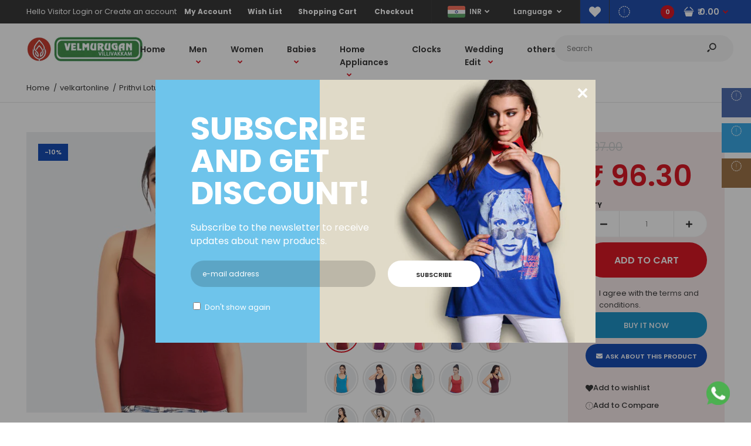

--- FILE ---
content_type: text/html; charset=utf-8
request_url: https://velkart.com/te/products/prithvi-lotus-half-slips
body_size: 58927
content:
<!DOCTYPE html>
<!--[if IE 7]><html lang="en" class="ie7 responsive"><![endif]-->
<!--[if IE 8]><html lang="en" class="ie8 responsive"><![endif]-->
<!--[if IE 9]><html lang="en" class="ie9 responsive"><![endif]-->
<!--[if !IE]><!--><html lang="en" class="responsive"><!--<![endif]-->
<head>
  <meta charset="utf-8" />
  <!--[if IE]><meta http-equiv='X-UA-Compatible' content='IE=edge,chrome=1' /><![endif]--><meta name="viewport" content="width=device-width, initial-scale=1, minimum-scale=1, maximum-scale=1" /><link rel="canonical" href="https://velkart.com/te/products/prithvi-lotus-half-slips" /><link rel="shortcut icon" href="//velkart.com/cdn/shop/t/2/assets/favicon.png?v=18331977940533473711585202808" type="image/x-icon" /><link rel="apple-touch-icon-precomposed" href="//velkart.com/cdn/shop/t/2/assets/iphone_icon.png?v=141006766056615988231584020757" /><link rel="apple-touch-icon-precomposed" sizes="114x114" href="//velkart.com/cdn/shop/t/2/assets/iphone_icon_retina.png?v=40354104813182214951584020757" /><link rel="apple-touch-icon-precomposed" sizes="72x72" href="//velkart.com/cdn/shop/t/2/assets/ipad_icon.png?v=128005361718859515271584020758" /><link rel="apple-touch-icon-precomposed" sizes="144x144" href="//velkart.com/cdn/shop/t/2/assets/ipad_icon_retina.png?v=67553059065743444261584020758" /><meta name="description" content="Contour fit to take the shape of your body Soft and comfortable cotton fabric (100% cotton) Designed with broad panel straps with added hug fit. " /><title>Prithvi Lotus Half Slips | velkartonline</title>
<link href="//fonts.googleapis.com/css?family=Caveat:300italic,400italic,500italic,600italic,700italic,800italic,100,200,300,400,500,600,700,800&subset=cyrillic-ext,greek-ext,latin,latin-ext,cyrillic,greek,vietnamese" rel='stylesheet' type='text/css' /><link href="//fonts.googleapis.com/css?family=Poppins:300italic,400italic,500italic,600italic,700italic,800italic,100,200,300,400,500,600,700,800&subset=cyrillic-ext,greek-ext,latin,latin-ext,cyrillic,greek,vietnamese" rel='stylesheet' type='text/css' />
<!-- /snippets/social-meta-tags.liquid -->
<meta property="og:site_name" content="velkartonline">
<meta property="og:url" content="https://velkart.com/te/products/prithvi-lotus-half-slips">
<meta property="og:title" content="Prithvi Lotus Half Slips">
<meta property="og:type" content="product">
<meta property="og:description" content="Contour fit to take the shape of your body Soft and comfortable cotton fabric (100% cotton) Designed with broad panel straps with added hug fit. "><meta property="og:price:amount" content="96.30">
  <meta property="og:price:currency" content="INR">
  <meta property="og:price:amount_currency" content="₹ 96.30 "><meta property="og:image" content="http://velkart.com/cdn/shop/products/BLACK_PT01_1800x1800_eb629295-5744-4af1-b2bf-6d1b9249c093_1024x1024.jpg?v=1611221343"><meta property="og:image" content="http://velkart.com/cdn/shop/products/BLACK_PT02_1800x1800_1936a68d-f687-4894-8b71-6f8db0cc5a87_1024x1024.jpg?v=1611221343"><meta property="og:image" content="http://velkart.com/cdn/shop/products/BURGANDY_MAIN_1800x1800_34c83d7e-06a0-4bb1-8eed-c520acc4ec10_1024x1024.jpg?v=1611221346">
<meta property="og:image:secure_url" content="https://velkart.com/cdn/shop/products/BLACK_PT01_1800x1800_eb629295-5744-4af1-b2bf-6d1b9249c093_1024x1024.jpg?v=1611221343"><meta property="og:image:secure_url" content="https://velkart.com/cdn/shop/products/BLACK_PT02_1800x1800_1936a68d-f687-4894-8b71-6f8db0cc5a87_1024x1024.jpg?v=1611221343"><meta property="og:image:secure_url" content="https://velkart.com/cdn/shop/products/BURGANDY_MAIN_1800x1800_34c83d7e-06a0-4bb1-8eed-c520acc4ec10_1024x1024.jpg?v=1611221346">

<meta name="twitter:site" content="@">
<meta name="twitter:card" content="summary_large_image">
<meta name="twitter:title" content="Prithvi Lotus Half Slips">
<meta name="twitter:description" content="Contour fit to take the shape of your body Soft and comfortable cotton fabric (100% cotton) Designed with broad panel straps with added hug fit. ">
<link href="//velkart.com/cdn/shop/t/2/assets/rt.vendors.scss.css?v=115690009794177500691656107939" rel="stylesheet" type="text/css" media="all" /><link href="//velkart.com/cdn/shop/t/2/assets/rt.application.scss.css?v=97660487921216730081656107939" rel="stylesheet" type="text/css" media="all" /><link href="//velkart.com/cdn/shop/t/2/assets/rt.custom.scss.css?v=102743305533947317721656107939" rel="stylesheet" type="text/css" media="all" /><link href="//velkart.com/cdn/shop/t/2/assets/custom_code.scss.css?v=58315118678863158711583394651" rel="stylesheet" type="text/css" media="all" /><script>
window.sidebar=!1,
window.template="product",
window.rtl=!1,
window.popup_mailchimp_expire=0,
window.popup_mailchimp_period=1,
window.popup_mailchimp_delay=500,
window.popup_mailchimp_close=0,
window.products={},window.product_image_zoom=0,
window.asset_url="//velkart.com/cdn/shop/t/2/assets/?v=1237",
window.swatch_color=true,
window.swatch_size=true,
window.shopping_cart_type="sidebar",
window.contact_map_address="110-3575 Saint-Laurent Blvd. Montréal, QC, Canada  H2X 2T7",
window.money_format="<span class=money>₹ {{amount}} </span>",
window.show_multiple_currencies=true,window.shopCurrency="INR",
window.defaultCurrency="USD",
window.cookieCurrency="",
window.jsonCurrency="₹ {{amount}} ",
window.jsonMoney="₹ {{amount}} ",
window.formatCurrency="money_with_currency_format",window.all_results_text="See all results",
window.megamenu_active=!1,
window.megamenu_hover=!1,
window.megamenu_responsive=!1,
window.megamenu_responsive_design="yes",
window.fixed_header="header",
window.compare="1",
window.pitem_row="2",
window.swatch_color="1",
window.swatch_size="1",
window.swatch_color_advanced="1";
window.hn_use = false;
window.hn_once = false;
window.social_instagram = true;
window.reviews_enable =true;
var theme = {
  apps: {
    details: "Details",
    buyNow: "Buy now",
  },
  strings: {
    addToCart: "Add to cart",
    soldOut: "Out of stock",
    unavailable: "Unavailable",
    inStock: "In stock",
    available: "Available: ",
    outStock: "Out of stock",
    sale: "Sale",
    btn_select_options: "Select options",
    btn_add_to_cart: "Add to cart"
  },
  settings: {
    moneyFormat:"\u003cspan class=money\u003e₹ {{amount}} \u003c\/span\u003e",
  },
  inventory: true,
  sale_percentages: null,
  asset_url: "\/\/velkart.com\/cdn\/shop\/t\/2\/assets\/?v=1237"
}
var roar_api = {
  main_info: {
    theme_id: '18389593',
    owner_email: 'velmurugandressworld26@gmail.com',
    shop: 'velkartonline.myshopify.com',
    domain: 'velkartonline.myshopify.com',
   	rdomain: 'velkart.com',
    license: '8beegi756kkc9dhcdbcb9k7759hege7af'
  }
};
</script>
<script src="//velkart.com/cdn/shop/t/2/assets/jquery-2.1.4.min.js?v=3135571069599077391583394723" defer="defer"></script><link rel="stylesheet" type="text/css" href="https://cdn.shopify.com/s/files/1/0024/1149/5539/files/pe-icon-7-stroke.css"><link rel="stylesheet" type="text/css" href="https://cdn.shopify.com/s/files/1/0024/1149/5539/files/settings.css"><link rel="stylesheet" type="text/css" href="https://cdn.shopify.com/s/files/1/0024/1149/5539/files/navigation.css"><link rel="stylesheet" type="text/css" href="https://cdn.shopify.com/s/files/1/0024/1149/5539/files/layers.css"><script src="https://cdn.shopify.com/s/files/1/0024/1149/5539/files/jquery.themepunch.tools.min.js" defer="defer"></script><script src="https://cdn.shopify.com/s/files/1/0024/1149/5539/files/jquery.themepunch.revolution.min.js?4556" defer="defer"></script><script>
  var weketingShop = {
    shop:"velkartonline.myshopify.com",
    moneyFormat:"\u003cspan class=money\u003e₹ {{amount}} \u003c\/span\u003e",productJson:{"id":5192822489219,"title":"Prithvi Lotus Half Slips","handle":"prithvi-lotus-half-slips","description":"\u003cul data-mce-fragment=\"1\"\u003e\n\u003cli data-mce-fragment=\"1\"\u003e\u003cspan data-mce-fragment=\"1\"\u003eContour fit to take the shape of your body\u003c\/span\u003e\u003c\/li\u003e\n\u003cli data-mce-fragment=\"1\"\u003e\u003cspan data-mce-fragment=\"1\"\u003eSoft and comfortable cotton fabric (100% cotton)\u003c\/span\u003e\u003c\/li\u003e\n\u003cli data-mce-fragment=\"1\"\u003e\u003cspan data-mce-fragment=\"1\"\u003eDesigned with broad panel straps with added hug fit. \u003c\/span\u003e\u003c\/li\u003e\n\u003c\/ul\u003e","published_at":"2021-01-21T04:29:05-05:00","created_at":"2021-01-21T04:28:54-05:00","vendor":"velkartonline","type":"","tags":["100","105","110","75","80","85","90","95","L","M","Multi Color","Prithvi","S","XL"],"price":9630,"price_min":9630,"price_max":10530,"available":true,"price_varies":true,"compare_at_price":10700,"compare_at_price_min":10700,"compare_at_price_max":11700,"compare_at_price_varies":true,"variants":[{"id":34322933416067,"title":"S \/ BURGUNDY","option1":"S","option2":"BURGUNDY","option3":null,"sku":"","requires_shipping":true,"taxable":true,"featured_image":{"id":16848155607171,"product_id":5192822489219,"position":3,"created_at":"2021-01-21T04:29:06-05:00","updated_at":"2021-01-21T04:29:06-05:00","alt":null,"width":800,"height":800,"src":"\/\/velkart.com\/cdn\/shop\/products\/BURGANDY_MAIN_1800x1800_34c83d7e-06a0-4bb1-8eed-c520acc4ec10.jpg?v=1611221346","variant_ids":[34322933416067,34322933842051,34322934268035,34322934694019]},"available":true,"name":"Prithvi Lotus Half Slips - S \/ BURGUNDY","public_title":"S \/ BURGUNDY","options":["S","BURGUNDY"],"price":9630,"weight":0,"compare_at_price":10700,"inventory_management":"shopify","barcode":"","featured_media":{"alt":null,"id":9019137851523,"position":3,"preview_image":{"aspect_ratio":1.0,"height":800,"width":800,"src":"\/\/velkart.com\/cdn\/shop\/products\/BURGANDY_MAIN_1800x1800_34c83d7e-06a0-4bb1-8eed-c520acc4ec10.jpg?v=1611221346"}},"requires_selling_plan":false,"selling_plan_allocations":[]},{"id":34322933448835,"title":"S \/ DARK LILACK","option1":"S","option2":"DARK LILACK","option3":null,"sku":"","requires_shipping":true,"taxable":true,"featured_image":{"id":16848155345027,"product_id":5192822489219,"position":5,"created_at":"2021-01-21T04:29:03-05:00","updated_at":"2021-01-21T04:29:06-05:00","alt":null,"width":800,"height":800,"src":"\/\/velkart.com\/cdn\/shop\/products\/DR.LILACK_MAIN_1800x1800_4304e8f3-0e6c-454b-aaea-acb141f85f62.jpg?v=1611221346","variant_ids":[34322933448835,34322933874819,34322934300803,34322934726787]},"available":true,"name":"Prithvi Lotus Half Slips - S \/ DARK LILACK","public_title":"S \/ DARK LILACK","options":["S","DARK LILACK"],"price":9630,"weight":0,"compare_at_price":10700,"inventory_management":"shopify","barcode":"","featured_media":{"alt":null,"id":9019137917059,"position":5,"preview_image":{"aspect_ratio":1.0,"height":800,"width":800,"src":"\/\/velkart.com\/cdn\/shop\/products\/DR.LILACK_MAIN_1800x1800_4304e8f3-0e6c-454b-aaea-acb141f85f62.jpg?v=1611221346"}},"requires_selling_plan":false,"selling_plan_allocations":[]},{"id":34322933481603,"title":"S \/ DARK PINK","option1":"S","option2":"DARK PINK","option3":null,"sku":"","requires_shipping":true,"taxable":true,"featured_image":{"id":16848155705475,"product_id":5192822489219,"position":7,"created_at":"2021-01-21T04:29:07-05:00","updated_at":"2021-01-21T04:29:07-05:00","alt":null,"width":800,"height":800,"src":"\/\/velkart.com\/cdn\/shop\/products\/DR.PINKPT01_1800x1800_d0117bfc-d65d-4a10-89e4-4f4676cf46e0.jpg?v=1611221347","variant_ids":[34322933481603,34322933907587,34322934333571,34322934759555]},"available":true,"name":"Prithvi Lotus Half Slips - S \/ DARK PINK","public_title":"S \/ DARK PINK","options":["S","DARK PINK"],"price":9630,"weight":0,"compare_at_price":10700,"inventory_management":"shopify","barcode":"","featured_media":{"alt":null,"id":9019137982595,"position":7,"preview_image":{"aspect_ratio":1.0,"height":800,"width":800,"src":"\/\/velkart.com\/cdn\/shop\/products\/DR.PINKPT01_1800x1800_d0117bfc-d65d-4a10-89e4-4f4676cf46e0.jpg?v=1611221347"}},"requires_selling_plan":false,"selling_plan_allocations":[]},{"id":34322933514371,"title":"S \/ INDIGO","option1":"S","option2":"INDIGO","option3":null,"sku":"","requires_shipping":true,"taxable":true,"featured_image":{"id":16848155377795,"product_id":5192822489219,"position":9,"created_at":"2021-01-21T04:29:04-05:00","updated_at":"2021-01-21T04:29:07-05:00","alt":null,"width":800,"height":800,"src":"\/\/velkart.com\/cdn\/shop\/products\/INDIGO_MAIN_1800x1800_ef1dd512-02ce-4d6c-99eb-d8f96c728606.jpg?v=1611221347","variant_ids":[34322933514371,34322933940355,34322934366339,34322934792323]},"available":true,"name":"Prithvi Lotus Half Slips - S \/ INDIGO","public_title":"S \/ INDIGO","options":["S","INDIGO"],"price":9630,"weight":0,"compare_at_price":10700,"inventory_management":"shopify","barcode":"","featured_media":{"alt":null,"id":9019138048131,"position":9,"preview_image":{"aspect_ratio":1.0,"height":800,"width":800,"src":"\/\/velkart.com\/cdn\/shop\/products\/INDIGO_MAIN_1800x1800_ef1dd512-02ce-4d6c-99eb-d8f96c728606.jpg?v=1611221347"}},"requires_selling_plan":false,"selling_plan_allocations":[]},{"id":34322933547139,"title":"S \/ LOTUS","option1":"S","option2":"LOTUS","option3":null,"sku":"","requires_shipping":true,"taxable":true,"featured_image":{"id":16848154919043,"product_id":5192822489219,"position":11,"created_at":"2021-01-21T04:29:02-05:00","updated_at":"2021-01-21T04:29:07-05:00","alt":null,"width":800,"height":800,"src":"\/\/velkart.com\/cdn\/shop\/products\/LOTUS_MAIN_1800x1800_9101ce42-6fd3-48fc-bc0e-66b700a04a97.jpg?v=1611221347","variant_ids":[34322933547139,34322933973123,34322934399107,34322934825091]},"available":true,"name":"Prithvi Lotus Half Slips - S \/ LOTUS","public_title":"S \/ LOTUS","options":["S","LOTUS"],"price":9630,"weight":0,"compare_at_price":10700,"inventory_management":"shopify","barcode":"","featured_media":{"alt":null,"id":9019138113667,"position":11,"preview_image":{"aspect_ratio":1.0,"height":800,"width":800,"src":"\/\/velkart.com\/cdn\/shop\/products\/LOTUS_MAIN_1800x1800_9101ce42-6fd3-48fc-bc0e-66b700a04a97.jpg?v=1611221347"}},"requires_selling_plan":false,"selling_plan_allocations":[]},{"id":34322933579907,"title":"S \/ M BLUE","option1":"S","option2":"M BLUE","option3":null,"sku":"","requires_shipping":true,"taxable":true,"featured_image":{"id":16848155672707,"product_id":5192822489219,"position":13,"created_at":"2021-01-21T04:29:07-05:00","updated_at":"2021-01-21T04:29:08-05:00","alt":null,"width":800,"height":800,"src":"\/\/velkart.com\/cdn\/shop\/products\/M.BLUE_MAIN_1800x1800_7eb830b5-9115-457f-8a03-58d4ec73a5f5.jpg?v=1611221348","variant_ids":[34322933579907,34322934005891,34322934431875,34322934857859]},"available":true,"name":"Prithvi Lotus Half Slips - S \/ M BLUE","public_title":"S \/ M BLUE","options":["S","M BLUE"],"price":9630,"weight":0,"compare_at_price":10700,"inventory_management":"shopify","barcode":"","featured_media":{"alt":null,"id":9019138179203,"position":13,"preview_image":{"aspect_ratio":1.0,"height":800,"width":800,"src":"\/\/velkart.com\/cdn\/shop\/products\/M.BLUE_MAIN_1800x1800_7eb830b5-9115-457f-8a03-58d4ec73a5f5.jpg?v=1611221348"}},"requires_selling_plan":false,"selling_plan_allocations":[]},{"id":34322933612675,"title":"S \/ NAVY","option1":"S","option2":"NAVY","option3":null,"sku":"","requires_shipping":true,"taxable":true,"featured_image":{"id":16848155279491,"product_id":5192822489219,"position":15,"created_at":"2021-01-21T04:29:03-05:00","updated_at":"2021-01-21T04:29:08-05:00","alt":null,"width":800,"height":800,"src":"\/\/velkart.com\/cdn\/shop\/products\/NAVY_PT01_1800x1800_39cd167c-5471-4906-ad79-959eb7457aa7.jpg?v=1611221348","variant_ids":[34322933612675,34322934038659,34322934464643,34322934890627]},"available":true,"name":"Prithvi Lotus Half Slips - S \/ NAVY","public_title":"S \/ NAVY","options":["S","NAVY"],"price":9630,"weight":0,"compare_at_price":10700,"inventory_management":"shopify","barcode":"","featured_media":{"alt":null,"id":9019138244739,"position":15,"preview_image":{"aspect_ratio":1.0,"height":800,"width":800,"src":"\/\/velkart.com\/cdn\/shop\/products\/NAVY_PT01_1800x1800_39cd167c-5471-4906-ad79-959eb7457aa7.jpg?v=1611221348"}},"requires_selling_plan":false,"selling_plan_allocations":[]},{"id":34322933645443,"title":"S \/ PETROL","option1":"S","option2":"PETROL","option3":null,"sku":"","requires_shipping":true,"taxable":true,"featured_image":{"id":16848155902083,"product_id":5192822489219,"position":17,"created_at":"2021-01-21T04:29:08-05:00","updated_at":"2021-01-21T04:29:09-05:00","alt":null,"width":800,"height":800,"src":"\/\/velkart.com\/cdn\/shop\/products\/PETROL_MAIN_1800x1800_862676fd-a6d0-472a-b38b-bbf63d0ea27f.jpg?v=1611221349","variant_ids":[34322933645443,34322934071427,34322934497411,34322934923395]},"available":true,"name":"Prithvi Lotus Half Slips - S \/ PETROL","public_title":"S \/ PETROL","options":["S","PETROL"],"price":9630,"weight":0,"compare_at_price":10700,"inventory_management":"shopify","barcode":"","featured_media":{"alt":null,"id":9019138310275,"position":17,"preview_image":{"aspect_ratio":1.0,"height":800,"width":800,"src":"\/\/velkart.com\/cdn\/shop\/products\/PETROL_MAIN_1800x1800_862676fd-a6d0-472a-b38b-bbf63d0ea27f.jpg?v=1611221349"}},"requires_selling_plan":false,"selling_plan_allocations":[]},{"id":34322933678211,"title":"S \/ TOMATO","option1":"S","option2":"TOMATO","option3":null,"sku":"","requires_shipping":true,"taxable":true,"featured_image":{"id":16848154787971,"product_id":5192822489219,"position":20,"created_at":"2021-01-21T04:29:02-05:00","updated_at":"2021-01-21T04:29:09-05:00","alt":null,"width":800,"height":800,"src":"\/\/velkart.com\/cdn\/shop\/products\/TOMATO_1800x1800_252c1cca-9c27-473d-96d4-00347f5d3f23.jpg?v=1611221349","variant_ids":[34322933678211,34322934104195,34322934530179,34322934956163]},"available":true,"name":"Prithvi Lotus Half Slips - S \/ TOMATO","public_title":"S \/ TOMATO","options":["S","TOMATO"],"price":9630,"weight":0,"compare_at_price":10700,"inventory_management":"shopify","barcode":"","featured_media":{"alt":null,"id":9019138408579,"position":20,"preview_image":{"aspect_ratio":1.0,"height":800,"width":800,"src":"\/\/velkart.com\/cdn\/shop\/products\/TOMATO_1800x1800_252c1cca-9c27-473d-96d4-00347f5d3f23.jpg?v=1611221349"}},"requires_selling_plan":false,"selling_plan_allocations":[]},{"id":34322933710979,"title":"S \/ WINE","option1":"S","option2":"WINE","option3":null,"sku":"","requires_shipping":true,"taxable":true,"featured_image":{"id":16848155738243,"product_id":5192822489219,"position":24,"created_at":"2021-01-21T04:29:07-05:00","updated_at":"2021-01-21T04:29:09-05:00","alt":null,"width":800,"height":800,"src":"\/\/velkart.com\/cdn\/shop\/products\/WINE_PT01_1800x1800_e0a30737-d45e-46b6-889a-b5d2d20ca6a5.jpg?v=1611221349","variant_ids":[34322933710979,34322934136963,34322934562947,34322934988931]},"available":true,"name":"Prithvi Lotus Half Slips - S \/ WINE","public_title":"S \/ WINE","options":["S","WINE"],"price":9630,"weight":0,"compare_at_price":10700,"inventory_management":"shopify","barcode":"","featured_media":{"alt":null,"id":9019138539651,"position":24,"preview_image":{"aspect_ratio":1.0,"height":800,"width":800,"src":"\/\/velkart.com\/cdn\/shop\/products\/WINE_PT01_1800x1800_e0a30737-d45e-46b6-889a-b5d2d20ca6a5.jpg?v=1611221349"}},"requires_selling_plan":false,"selling_plan_allocations":[]},{"id":34322933743747,"title":"S \/ Black","option1":"S","option2":"Black","option3":null,"sku":"","requires_shipping":true,"taxable":true,"featured_image":{"id":16848155017347,"product_id":5192822489219,"position":1,"created_at":"2021-01-21T04:29:03-05:00","updated_at":"2021-01-21T04:29:03-05:00","alt":null,"width":800,"height":800,"src":"\/\/velkart.com\/cdn\/shop\/products\/BLACK_PT01_1800x1800_eb629295-5744-4af1-b2bf-6d1b9249c093.jpg?v=1611221343","variant_ids":[34322933743747,34322934169731,34322934595715,34322935021699]},"available":true,"name":"Prithvi Lotus Half Slips - S \/ Black","public_title":"S \/ Black","options":["S","Black"],"price":9630,"weight":0,"compare_at_price":10700,"inventory_management":"shopify","barcode":"","featured_media":{"alt":null,"id":9019137785987,"position":1,"preview_image":{"aspect_ratio":1.0,"height":800,"width":800,"src":"\/\/velkart.com\/cdn\/shop\/products\/BLACK_PT01_1800x1800_eb629295-5744-4af1-b2bf-6d1b9249c093.jpg?v=1611221343"}},"requires_selling_plan":false,"selling_plan_allocations":[]},{"id":34322933776515,"title":"S \/ White","option1":"S","option2":"White","option3":null,"sku":"","requires_shipping":true,"taxable":true,"featured_image":{"id":16848155541635,"product_id":5192822489219,"position":22,"created_at":"2021-01-21T04:29:06-05:00","updated_at":"2021-01-21T04:29:09-05:00","alt":null,"width":800,"height":800,"src":"\/\/velkart.com\/cdn\/shop\/products\/WHITE_PT01_1800x1800_a59cd3a1-bd04-4010-98cc-143e1e15f29b.jpg?v=1611221349","variant_ids":[34322933776515,34322934202499,34322934628483,34322935054467]},"available":true,"name":"Prithvi Lotus Half Slips - S \/ White","public_title":"S \/ White","options":["S","White"],"price":9630,"weight":0,"compare_at_price":10700,"inventory_management":"shopify","barcode":"","featured_media":{"alt":null,"id":9019138474115,"position":22,"preview_image":{"aspect_ratio":1.0,"height":800,"width":800,"src":"\/\/velkart.com\/cdn\/shop\/products\/WHITE_PT01_1800x1800_a59cd3a1-bd04-4010-98cc-143e1e15f29b.jpg?v=1611221349"}},"requires_selling_plan":false,"selling_plan_allocations":[]},{"id":34322933809283,"title":"S \/ Skin","option1":"S","option2":"Skin","option3":null,"sku":"","requires_shipping":true,"taxable":true,"featured_image":{"id":16848155443331,"product_id":5192822489219,"position":18,"created_at":"2021-01-21T04:29:04-05:00","updated_at":"2021-01-21T04:29:09-05:00","alt":null,"width":800,"height":800,"src":"\/\/velkart.com\/cdn\/shop\/products\/SKIN_MAIN_1800x1800_68bf99d0-e159-41ab-b2c0-bd4571d1a2ff.jpg?v=1611221349","variant_ids":[34322933809283,34322934235267,34322934661251,34322935087235]},"available":true,"name":"Prithvi Lotus Half Slips - S \/ Skin","public_title":"S \/ Skin","options":["S","Skin"],"price":9630,"weight":0,"compare_at_price":10700,"inventory_management":"shopify","barcode":"","featured_media":{"alt":null,"id":9019138343043,"position":18,"preview_image":{"aspect_ratio":1.0,"height":800,"width":800,"src":"\/\/velkart.com\/cdn\/shop\/products\/SKIN_MAIN_1800x1800_68bf99d0-e159-41ab-b2c0-bd4571d1a2ff.jpg?v=1611221349"}},"requires_selling_plan":false,"selling_plan_allocations":[]},{"id":34322933842051,"title":"M \/ BURGUNDY","option1":"M","option2":"BURGUNDY","option3":null,"sku":"","requires_shipping":true,"taxable":true,"featured_image":{"id":16848155607171,"product_id":5192822489219,"position":3,"created_at":"2021-01-21T04:29:06-05:00","updated_at":"2021-01-21T04:29:06-05:00","alt":null,"width":800,"height":800,"src":"\/\/velkart.com\/cdn\/shop\/products\/BURGANDY_MAIN_1800x1800_34c83d7e-06a0-4bb1-8eed-c520acc4ec10.jpg?v=1611221346","variant_ids":[34322933416067,34322933842051,34322934268035,34322934694019]},"available":true,"name":"Prithvi Lotus Half Slips - M \/ BURGUNDY","public_title":"M \/ BURGUNDY","options":["M","BURGUNDY"],"price":9630,"weight":0,"compare_at_price":10700,"inventory_management":"shopify","barcode":"","featured_media":{"alt":null,"id":9019137851523,"position":3,"preview_image":{"aspect_ratio":1.0,"height":800,"width":800,"src":"\/\/velkart.com\/cdn\/shop\/products\/BURGANDY_MAIN_1800x1800_34c83d7e-06a0-4bb1-8eed-c520acc4ec10.jpg?v=1611221346"}},"requires_selling_plan":false,"selling_plan_allocations":[]},{"id":34322933874819,"title":"M \/ DARK LILACK","option1":"M","option2":"DARK LILACK","option3":null,"sku":"","requires_shipping":true,"taxable":true,"featured_image":{"id":16848155345027,"product_id":5192822489219,"position":5,"created_at":"2021-01-21T04:29:03-05:00","updated_at":"2021-01-21T04:29:06-05:00","alt":null,"width":800,"height":800,"src":"\/\/velkart.com\/cdn\/shop\/products\/DR.LILACK_MAIN_1800x1800_4304e8f3-0e6c-454b-aaea-acb141f85f62.jpg?v=1611221346","variant_ids":[34322933448835,34322933874819,34322934300803,34322934726787]},"available":true,"name":"Prithvi Lotus Half Slips - M \/ DARK LILACK","public_title":"M \/ DARK LILACK","options":["M","DARK LILACK"],"price":9630,"weight":0,"compare_at_price":10700,"inventory_management":"shopify","barcode":"","featured_media":{"alt":null,"id":9019137917059,"position":5,"preview_image":{"aspect_ratio":1.0,"height":800,"width":800,"src":"\/\/velkart.com\/cdn\/shop\/products\/DR.LILACK_MAIN_1800x1800_4304e8f3-0e6c-454b-aaea-acb141f85f62.jpg?v=1611221346"}},"requires_selling_plan":false,"selling_plan_allocations":[]},{"id":34322933907587,"title":"M \/ DARK PINK","option1":"M","option2":"DARK PINK","option3":null,"sku":"","requires_shipping":true,"taxable":true,"featured_image":{"id":16848155705475,"product_id":5192822489219,"position":7,"created_at":"2021-01-21T04:29:07-05:00","updated_at":"2021-01-21T04:29:07-05:00","alt":null,"width":800,"height":800,"src":"\/\/velkart.com\/cdn\/shop\/products\/DR.PINKPT01_1800x1800_d0117bfc-d65d-4a10-89e4-4f4676cf46e0.jpg?v=1611221347","variant_ids":[34322933481603,34322933907587,34322934333571,34322934759555]},"available":true,"name":"Prithvi Lotus Half Slips - M \/ DARK PINK","public_title":"M \/ DARK PINK","options":["M","DARK PINK"],"price":9630,"weight":0,"compare_at_price":10700,"inventory_management":"shopify","barcode":"","featured_media":{"alt":null,"id":9019137982595,"position":7,"preview_image":{"aspect_ratio":1.0,"height":800,"width":800,"src":"\/\/velkart.com\/cdn\/shop\/products\/DR.PINKPT01_1800x1800_d0117bfc-d65d-4a10-89e4-4f4676cf46e0.jpg?v=1611221347"}},"requires_selling_plan":false,"selling_plan_allocations":[]},{"id":34322933940355,"title":"M \/ INDIGO","option1":"M","option2":"INDIGO","option3":null,"sku":"","requires_shipping":true,"taxable":true,"featured_image":{"id":16848155377795,"product_id":5192822489219,"position":9,"created_at":"2021-01-21T04:29:04-05:00","updated_at":"2021-01-21T04:29:07-05:00","alt":null,"width":800,"height":800,"src":"\/\/velkart.com\/cdn\/shop\/products\/INDIGO_MAIN_1800x1800_ef1dd512-02ce-4d6c-99eb-d8f96c728606.jpg?v=1611221347","variant_ids":[34322933514371,34322933940355,34322934366339,34322934792323]},"available":true,"name":"Prithvi Lotus Half Slips - M \/ INDIGO","public_title":"M \/ INDIGO","options":["M","INDIGO"],"price":9630,"weight":0,"compare_at_price":10700,"inventory_management":"shopify","barcode":"","featured_media":{"alt":null,"id":9019138048131,"position":9,"preview_image":{"aspect_ratio":1.0,"height":800,"width":800,"src":"\/\/velkart.com\/cdn\/shop\/products\/INDIGO_MAIN_1800x1800_ef1dd512-02ce-4d6c-99eb-d8f96c728606.jpg?v=1611221347"}},"requires_selling_plan":false,"selling_plan_allocations":[]},{"id":34322933973123,"title":"M \/ LOTUS","option1":"M","option2":"LOTUS","option3":null,"sku":"","requires_shipping":true,"taxable":true,"featured_image":{"id":16848154919043,"product_id":5192822489219,"position":11,"created_at":"2021-01-21T04:29:02-05:00","updated_at":"2021-01-21T04:29:07-05:00","alt":null,"width":800,"height":800,"src":"\/\/velkart.com\/cdn\/shop\/products\/LOTUS_MAIN_1800x1800_9101ce42-6fd3-48fc-bc0e-66b700a04a97.jpg?v=1611221347","variant_ids":[34322933547139,34322933973123,34322934399107,34322934825091]},"available":true,"name":"Prithvi Lotus Half Slips - M \/ LOTUS","public_title":"M \/ LOTUS","options":["M","LOTUS"],"price":9630,"weight":0,"compare_at_price":10700,"inventory_management":"shopify","barcode":"","featured_media":{"alt":null,"id":9019138113667,"position":11,"preview_image":{"aspect_ratio":1.0,"height":800,"width":800,"src":"\/\/velkart.com\/cdn\/shop\/products\/LOTUS_MAIN_1800x1800_9101ce42-6fd3-48fc-bc0e-66b700a04a97.jpg?v=1611221347"}},"requires_selling_plan":false,"selling_plan_allocations":[]},{"id":34322934005891,"title":"M \/ M BLUE","option1":"M","option2":"M BLUE","option3":null,"sku":"","requires_shipping":true,"taxable":true,"featured_image":{"id":16848155672707,"product_id":5192822489219,"position":13,"created_at":"2021-01-21T04:29:07-05:00","updated_at":"2021-01-21T04:29:08-05:00","alt":null,"width":800,"height":800,"src":"\/\/velkart.com\/cdn\/shop\/products\/M.BLUE_MAIN_1800x1800_7eb830b5-9115-457f-8a03-58d4ec73a5f5.jpg?v=1611221348","variant_ids":[34322933579907,34322934005891,34322934431875,34322934857859]},"available":true,"name":"Prithvi Lotus Half Slips - M \/ M BLUE","public_title":"M \/ M BLUE","options":["M","M BLUE"],"price":9630,"weight":0,"compare_at_price":10700,"inventory_management":"shopify","barcode":"","featured_media":{"alt":null,"id":9019138179203,"position":13,"preview_image":{"aspect_ratio":1.0,"height":800,"width":800,"src":"\/\/velkart.com\/cdn\/shop\/products\/M.BLUE_MAIN_1800x1800_7eb830b5-9115-457f-8a03-58d4ec73a5f5.jpg?v=1611221348"}},"requires_selling_plan":false,"selling_plan_allocations":[]},{"id":34322934038659,"title":"M \/ NAVY","option1":"M","option2":"NAVY","option3":null,"sku":"","requires_shipping":true,"taxable":true,"featured_image":{"id":16848155279491,"product_id":5192822489219,"position":15,"created_at":"2021-01-21T04:29:03-05:00","updated_at":"2021-01-21T04:29:08-05:00","alt":null,"width":800,"height":800,"src":"\/\/velkart.com\/cdn\/shop\/products\/NAVY_PT01_1800x1800_39cd167c-5471-4906-ad79-959eb7457aa7.jpg?v=1611221348","variant_ids":[34322933612675,34322934038659,34322934464643,34322934890627]},"available":true,"name":"Prithvi Lotus Half Slips - M \/ NAVY","public_title":"M \/ NAVY","options":["M","NAVY"],"price":9630,"weight":0,"compare_at_price":10700,"inventory_management":"shopify","barcode":"","featured_media":{"alt":null,"id":9019138244739,"position":15,"preview_image":{"aspect_ratio":1.0,"height":800,"width":800,"src":"\/\/velkart.com\/cdn\/shop\/products\/NAVY_PT01_1800x1800_39cd167c-5471-4906-ad79-959eb7457aa7.jpg?v=1611221348"}},"requires_selling_plan":false,"selling_plan_allocations":[]},{"id":34322934071427,"title":"M \/ PETROL","option1":"M","option2":"PETROL","option3":null,"sku":"","requires_shipping":true,"taxable":true,"featured_image":{"id":16848155902083,"product_id":5192822489219,"position":17,"created_at":"2021-01-21T04:29:08-05:00","updated_at":"2021-01-21T04:29:09-05:00","alt":null,"width":800,"height":800,"src":"\/\/velkart.com\/cdn\/shop\/products\/PETROL_MAIN_1800x1800_862676fd-a6d0-472a-b38b-bbf63d0ea27f.jpg?v=1611221349","variant_ids":[34322933645443,34322934071427,34322934497411,34322934923395]},"available":true,"name":"Prithvi Lotus Half Slips - M \/ PETROL","public_title":"M \/ PETROL","options":["M","PETROL"],"price":9630,"weight":0,"compare_at_price":10700,"inventory_management":"shopify","barcode":"","featured_media":{"alt":null,"id":9019138310275,"position":17,"preview_image":{"aspect_ratio":1.0,"height":800,"width":800,"src":"\/\/velkart.com\/cdn\/shop\/products\/PETROL_MAIN_1800x1800_862676fd-a6d0-472a-b38b-bbf63d0ea27f.jpg?v=1611221349"}},"requires_selling_plan":false,"selling_plan_allocations":[]},{"id":34322934104195,"title":"M \/ TOMATO","option1":"M","option2":"TOMATO","option3":null,"sku":"","requires_shipping":true,"taxable":true,"featured_image":{"id":16848154787971,"product_id":5192822489219,"position":20,"created_at":"2021-01-21T04:29:02-05:00","updated_at":"2021-01-21T04:29:09-05:00","alt":null,"width":800,"height":800,"src":"\/\/velkart.com\/cdn\/shop\/products\/TOMATO_1800x1800_252c1cca-9c27-473d-96d4-00347f5d3f23.jpg?v=1611221349","variant_ids":[34322933678211,34322934104195,34322934530179,34322934956163]},"available":true,"name":"Prithvi Lotus Half Slips - M \/ TOMATO","public_title":"M \/ TOMATO","options":["M","TOMATO"],"price":9630,"weight":0,"compare_at_price":10700,"inventory_management":"shopify","barcode":"","featured_media":{"alt":null,"id":9019138408579,"position":20,"preview_image":{"aspect_ratio":1.0,"height":800,"width":800,"src":"\/\/velkart.com\/cdn\/shop\/products\/TOMATO_1800x1800_252c1cca-9c27-473d-96d4-00347f5d3f23.jpg?v=1611221349"}},"requires_selling_plan":false,"selling_plan_allocations":[]},{"id":34322934136963,"title":"M \/ WINE","option1":"M","option2":"WINE","option3":null,"sku":"","requires_shipping":true,"taxable":true,"featured_image":{"id":16848155738243,"product_id":5192822489219,"position":24,"created_at":"2021-01-21T04:29:07-05:00","updated_at":"2021-01-21T04:29:09-05:00","alt":null,"width":800,"height":800,"src":"\/\/velkart.com\/cdn\/shop\/products\/WINE_PT01_1800x1800_e0a30737-d45e-46b6-889a-b5d2d20ca6a5.jpg?v=1611221349","variant_ids":[34322933710979,34322934136963,34322934562947,34322934988931]},"available":true,"name":"Prithvi Lotus Half Slips - M \/ WINE","public_title":"M \/ WINE","options":["M","WINE"],"price":9630,"weight":0,"compare_at_price":10700,"inventory_management":"shopify","barcode":"","featured_media":{"alt":null,"id":9019138539651,"position":24,"preview_image":{"aspect_ratio":1.0,"height":800,"width":800,"src":"\/\/velkart.com\/cdn\/shop\/products\/WINE_PT01_1800x1800_e0a30737-d45e-46b6-889a-b5d2d20ca6a5.jpg?v=1611221349"}},"requires_selling_plan":false,"selling_plan_allocations":[]},{"id":34322934169731,"title":"M \/ Black","option1":"M","option2":"Black","option3":null,"sku":"","requires_shipping":true,"taxable":true,"featured_image":{"id":16848155017347,"product_id":5192822489219,"position":1,"created_at":"2021-01-21T04:29:03-05:00","updated_at":"2021-01-21T04:29:03-05:00","alt":null,"width":800,"height":800,"src":"\/\/velkart.com\/cdn\/shop\/products\/BLACK_PT01_1800x1800_eb629295-5744-4af1-b2bf-6d1b9249c093.jpg?v=1611221343","variant_ids":[34322933743747,34322934169731,34322934595715,34322935021699]},"available":true,"name":"Prithvi Lotus Half Slips - M \/ Black","public_title":"M \/ Black","options":["M","Black"],"price":9630,"weight":0,"compare_at_price":10700,"inventory_management":"shopify","barcode":"","featured_media":{"alt":null,"id":9019137785987,"position":1,"preview_image":{"aspect_ratio":1.0,"height":800,"width":800,"src":"\/\/velkart.com\/cdn\/shop\/products\/BLACK_PT01_1800x1800_eb629295-5744-4af1-b2bf-6d1b9249c093.jpg?v=1611221343"}},"requires_selling_plan":false,"selling_plan_allocations":[]},{"id":34322934202499,"title":"M \/ White","option1":"M","option2":"White","option3":null,"sku":"","requires_shipping":true,"taxable":true,"featured_image":{"id":16848155541635,"product_id":5192822489219,"position":22,"created_at":"2021-01-21T04:29:06-05:00","updated_at":"2021-01-21T04:29:09-05:00","alt":null,"width":800,"height":800,"src":"\/\/velkart.com\/cdn\/shop\/products\/WHITE_PT01_1800x1800_a59cd3a1-bd04-4010-98cc-143e1e15f29b.jpg?v=1611221349","variant_ids":[34322933776515,34322934202499,34322934628483,34322935054467]},"available":true,"name":"Prithvi Lotus Half Slips - M \/ White","public_title":"M \/ White","options":["M","White"],"price":9630,"weight":0,"compare_at_price":10700,"inventory_management":"shopify","barcode":"","featured_media":{"alt":null,"id":9019138474115,"position":22,"preview_image":{"aspect_ratio":1.0,"height":800,"width":800,"src":"\/\/velkart.com\/cdn\/shop\/products\/WHITE_PT01_1800x1800_a59cd3a1-bd04-4010-98cc-143e1e15f29b.jpg?v=1611221349"}},"requires_selling_plan":false,"selling_plan_allocations":[]},{"id":34322934235267,"title":"M \/ Skin","option1":"M","option2":"Skin","option3":null,"sku":"","requires_shipping":true,"taxable":true,"featured_image":{"id":16848155443331,"product_id":5192822489219,"position":18,"created_at":"2021-01-21T04:29:04-05:00","updated_at":"2021-01-21T04:29:09-05:00","alt":null,"width":800,"height":800,"src":"\/\/velkart.com\/cdn\/shop\/products\/SKIN_MAIN_1800x1800_68bf99d0-e159-41ab-b2c0-bd4571d1a2ff.jpg?v=1611221349","variant_ids":[34322933809283,34322934235267,34322934661251,34322935087235]},"available":true,"name":"Prithvi Lotus Half Slips - M \/ Skin","public_title":"M \/ Skin","options":["M","Skin"],"price":9630,"weight":0,"compare_at_price":10700,"inventory_management":"shopify","barcode":"","featured_media":{"alt":null,"id":9019138343043,"position":18,"preview_image":{"aspect_ratio":1.0,"height":800,"width":800,"src":"\/\/velkart.com\/cdn\/shop\/products\/SKIN_MAIN_1800x1800_68bf99d0-e159-41ab-b2c0-bd4571d1a2ff.jpg?v=1611221349"}},"requires_selling_plan":false,"selling_plan_allocations":[]},{"id":34322934268035,"title":"L \/ BURGUNDY","option1":"L","option2":"BURGUNDY","option3":null,"sku":"","requires_shipping":true,"taxable":true,"featured_image":{"id":16848155607171,"product_id":5192822489219,"position":3,"created_at":"2021-01-21T04:29:06-05:00","updated_at":"2021-01-21T04:29:06-05:00","alt":null,"width":800,"height":800,"src":"\/\/velkart.com\/cdn\/shop\/products\/BURGANDY_MAIN_1800x1800_34c83d7e-06a0-4bb1-8eed-c520acc4ec10.jpg?v=1611221346","variant_ids":[34322933416067,34322933842051,34322934268035,34322934694019]},"available":true,"name":"Prithvi Lotus Half Slips - L \/ BURGUNDY","public_title":"L \/ BURGUNDY","options":["L","BURGUNDY"],"price":10530,"weight":0,"compare_at_price":11700,"inventory_management":"shopify","barcode":"","featured_media":{"alt":null,"id":9019137851523,"position":3,"preview_image":{"aspect_ratio":1.0,"height":800,"width":800,"src":"\/\/velkart.com\/cdn\/shop\/products\/BURGANDY_MAIN_1800x1800_34c83d7e-06a0-4bb1-8eed-c520acc4ec10.jpg?v=1611221346"}},"requires_selling_plan":false,"selling_plan_allocations":[]},{"id":34322934300803,"title":"L \/ DARK LILACK","option1":"L","option2":"DARK LILACK","option3":null,"sku":"","requires_shipping":true,"taxable":true,"featured_image":{"id":16848155345027,"product_id":5192822489219,"position":5,"created_at":"2021-01-21T04:29:03-05:00","updated_at":"2021-01-21T04:29:06-05:00","alt":null,"width":800,"height":800,"src":"\/\/velkart.com\/cdn\/shop\/products\/DR.LILACK_MAIN_1800x1800_4304e8f3-0e6c-454b-aaea-acb141f85f62.jpg?v=1611221346","variant_ids":[34322933448835,34322933874819,34322934300803,34322934726787]},"available":true,"name":"Prithvi Lotus Half Slips - L \/ DARK LILACK","public_title":"L \/ DARK LILACK","options":["L","DARK LILACK"],"price":10530,"weight":0,"compare_at_price":11700,"inventory_management":"shopify","barcode":"","featured_media":{"alt":null,"id":9019137917059,"position":5,"preview_image":{"aspect_ratio":1.0,"height":800,"width":800,"src":"\/\/velkart.com\/cdn\/shop\/products\/DR.LILACK_MAIN_1800x1800_4304e8f3-0e6c-454b-aaea-acb141f85f62.jpg?v=1611221346"}},"requires_selling_plan":false,"selling_plan_allocations":[]},{"id":34322934333571,"title":"L \/ DARK PINK","option1":"L","option2":"DARK PINK","option3":null,"sku":"","requires_shipping":true,"taxable":true,"featured_image":{"id":16848155705475,"product_id":5192822489219,"position":7,"created_at":"2021-01-21T04:29:07-05:00","updated_at":"2021-01-21T04:29:07-05:00","alt":null,"width":800,"height":800,"src":"\/\/velkart.com\/cdn\/shop\/products\/DR.PINKPT01_1800x1800_d0117bfc-d65d-4a10-89e4-4f4676cf46e0.jpg?v=1611221347","variant_ids":[34322933481603,34322933907587,34322934333571,34322934759555]},"available":true,"name":"Prithvi Lotus Half Slips - L \/ DARK PINK","public_title":"L \/ DARK PINK","options":["L","DARK PINK"],"price":10530,"weight":0,"compare_at_price":11700,"inventory_management":"shopify","barcode":"","featured_media":{"alt":null,"id":9019137982595,"position":7,"preview_image":{"aspect_ratio":1.0,"height":800,"width":800,"src":"\/\/velkart.com\/cdn\/shop\/products\/DR.PINKPT01_1800x1800_d0117bfc-d65d-4a10-89e4-4f4676cf46e0.jpg?v=1611221347"}},"requires_selling_plan":false,"selling_plan_allocations":[]},{"id":34322934366339,"title":"L \/ INDIGO","option1":"L","option2":"INDIGO","option3":null,"sku":"","requires_shipping":true,"taxable":true,"featured_image":{"id":16848155377795,"product_id":5192822489219,"position":9,"created_at":"2021-01-21T04:29:04-05:00","updated_at":"2021-01-21T04:29:07-05:00","alt":null,"width":800,"height":800,"src":"\/\/velkart.com\/cdn\/shop\/products\/INDIGO_MAIN_1800x1800_ef1dd512-02ce-4d6c-99eb-d8f96c728606.jpg?v=1611221347","variant_ids":[34322933514371,34322933940355,34322934366339,34322934792323]},"available":true,"name":"Prithvi Lotus Half Slips - L \/ INDIGO","public_title":"L \/ INDIGO","options":["L","INDIGO"],"price":10530,"weight":0,"compare_at_price":11700,"inventory_management":"shopify","barcode":"","featured_media":{"alt":null,"id":9019138048131,"position":9,"preview_image":{"aspect_ratio":1.0,"height":800,"width":800,"src":"\/\/velkart.com\/cdn\/shop\/products\/INDIGO_MAIN_1800x1800_ef1dd512-02ce-4d6c-99eb-d8f96c728606.jpg?v=1611221347"}},"requires_selling_plan":false,"selling_plan_allocations":[]},{"id":34322934399107,"title":"L \/ LOTUS","option1":"L","option2":"LOTUS","option3":null,"sku":"","requires_shipping":true,"taxable":true,"featured_image":{"id":16848154919043,"product_id":5192822489219,"position":11,"created_at":"2021-01-21T04:29:02-05:00","updated_at":"2021-01-21T04:29:07-05:00","alt":null,"width":800,"height":800,"src":"\/\/velkart.com\/cdn\/shop\/products\/LOTUS_MAIN_1800x1800_9101ce42-6fd3-48fc-bc0e-66b700a04a97.jpg?v=1611221347","variant_ids":[34322933547139,34322933973123,34322934399107,34322934825091]},"available":true,"name":"Prithvi Lotus Half Slips - L \/ LOTUS","public_title":"L \/ LOTUS","options":["L","LOTUS"],"price":10530,"weight":0,"compare_at_price":11700,"inventory_management":"shopify","barcode":"","featured_media":{"alt":null,"id":9019138113667,"position":11,"preview_image":{"aspect_ratio":1.0,"height":800,"width":800,"src":"\/\/velkart.com\/cdn\/shop\/products\/LOTUS_MAIN_1800x1800_9101ce42-6fd3-48fc-bc0e-66b700a04a97.jpg?v=1611221347"}},"requires_selling_plan":false,"selling_plan_allocations":[]},{"id":34322934431875,"title":"L \/ M BLUE","option1":"L","option2":"M BLUE","option3":null,"sku":"","requires_shipping":true,"taxable":true,"featured_image":{"id":16848155672707,"product_id":5192822489219,"position":13,"created_at":"2021-01-21T04:29:07-05:00","updated_at":"2021-01-21T04:29:08-05:00","alt":null,"width":800,"height":800,"src":"\/\/velkart.com\/cdn\/shop\/products\/M.BLUE_MAIN_1800x1800_7eb830b5-9115-457f-8a03-58d4ec73a5f5.jpg?v=1611221348","variant_ids":[34322933579907,34322934005891,34322934431875,34322934857859]},"available":true,"name":"Prithvi Lotus Half Slips - L \/ M BLUE","public_title":"L \/ M BLUE","options":["L","M BLUE"],"price":10530,"weight":0,"compare_at_price":11700,"inventory_management":"shopify","barcode":"","featured_media":{"alt":null,"id":9019138179203,"position":13,"preview_image":{"aspect_ratio":1.0,"height":800,"width":800,"src":"\/\/velkart.com\/cdn\/shop\/products\/M.BLUE_MAIN_1800x1800_7eb830b5-9115-457f-8a03-58d4ec73a5f5.jpg?v=1611221348"}},"requires_selling_plan":false,"selling_plan_allocations":[]},{"id":34322934464643,"title":"L \/ NAVY","option1":"L","option2":"NAVY","option3":null,"sku":"","requires_shipping":true,"taxable":true,"featured_image":{"id":16848155279491,"product_id":5192822489219,"position":15,"created_at":"2021-01-21T04:29:03-05:00","updated_at":"2021-01-21T04:29:08-05:00","alt":null,"width":800,"height":800,"src":"\/\/velkart.com\/cdn\/shop\/products\/NAVY_PT01_1800x1800_39cd167c-5471-4906-ad79-959eb7457aa7.jpg?v=1611221348","variant_ids":[34322933612675,34322934038659,34322934464643,34322934890627]},"available":true,"name":"Prithvi Lotus Half Slips - L \/ NAVY","public_title":"L \/ NAVY","options":["L","NAVY"],"price":10530,"weight":0,"compare_at_price":11700,"inventory_management":"shopify","barcode":"","featured_media":{"alt":null,"id":9019138244739,"position":15,"preview_image":{"aspect_ratio":1.0,"height":800,"width":800,"src":"\/\/velkart.com\/cdn\/shop\/products\/NAVY_PT01_1800x1800_39cd167c-5471-4906-ad79-959eb7457aa7.jpg?v=1611221348"}},"requires_selling_plan":false,"selling_plan_allocations":[]},{"id":34322934497411,"title":"L \/ PETROL","option1":"L","option2":"PETROL","option3":null,"sku":"","requires_shipping":true,"taxable":true,"featured_image":{"id":16848155902083,"product_id":5192822489219,"position":17,"created_at":"2021-01-21T04:29:08-05:00","updated_at":"2021-01-21T04:29:09-05:00","alt":null,"width":800,"height":800,"src":"\/\/velkart.com\/cdn\/shop\/products\/PETROL_MAIN_1800x1800_862676fd-a6d0-472a-b38b-bbf63d0ea27f.jpg?v=1611221349","variant_ids":[34322933645443,34322934071427,34322934497411,34322934923395]},"available":true,"name":"Prithvi Lotus Half Slips - L \/ PETROL","public_title":"L \/ PETROL","options":["L","PETROL"],"price":10530,"weight":0,"compare_at_price":11700,"inventory_management":"shopify","barcode":"","featured_media":{"alt":null,"id":9019138310275,"position":17,"preview_image":{"aspect_ratio":1.0,"height":800,"width":800,"src":"\/\/velkart.com\/cdn\/shop\/products\/PETROL_MAIN_1800x1800_862676fd-a6d0-472a-b38b-bbf63d0ea27f.jpg?v=1611221349"}},"requires_selling_plan":false,"selling_plan_allocations":[]},{"id":34322934530179,"title":"L \/ TOMATO","option1":"L","option2":"TOMATO","option3":null,"sku":"","requires_shipping":true,"taxable":true,"featured_image":{"id":16848154787971,"product_id":5192822489219,"position":20,"created_at":"2021-01-21T04:29:02-05:00","updated_at":"2021-01-21T04:29:09-05:00","alt":null,"width":800,"height":800,"src":"\/\/velkart.com\/cdn\/shop\/products\/TOMATO_1800x1800_252c1cca-9c27-473d-96d4-00347f5d3f23.jpg?v=1611221349","variant_ids":[34322933678211,34322934104195,34322934530179,34322934956163]},"available":true,"name":"Prithvi Lotus Half Slips - L \/ TOMATO","public_title":"L \/ TOMATO","options":["L","TOMATO"],"price":10530,"weight":0,"compare_at_price":11700,"inventory_management":"shopify","barcode":"","featured_media":{"alt":null,"id":9019138408579,"position":20,"preview_image":{"aspect_ratio":1.0,"height":800,"width":800,"src":"\/\/velkart.com\/cdn\/shop\/products\/TOMATO_1800x1800_252c1cca-9c27-473d-96d4-00347f5d3f23.jpg?v=1611221349"}},"requires_selling_plan":false,"selling_plan_allocations":[]},{"id":34322934562947,"title":"L \/ WINE","option1":"L","option2":"WINE","option3":null,"sku":"","requires_shipping":true,"taxable":true,"featured_image":{"id":16848155738243,"product_id":5192822489219,"position":24,"created_at":"2021-01-21T04:29:07-05:00","updated_at":"2021-01-21T04:29:09-05:00","alt":null,"width":800,"height":800,"src":"\/\/velkart.com\/cdn\/shop\/products\/WINE_PT01_1800x1800_e0a30737-d45e-46b6-889a-b5d2d20ca6a5.jpg?v=1611221349","variant_ids":[34322933710979,34322934136963,34322934562947,34322934988931]},"available":true,"name":"Prithvi Lotus Half Slips - L \/ WINE","public_title":"L \/ WINE","options":["L","WINE"],"price":10530,"weight":0,"compare_at_price":11700,"inventory_management":"shopify","barcode":"","featured_media":{"alt":null,"id":9019138539651,"position":24,"preview_image":{"aspect_ratio":1.0,"height":800,"width":800,"src":"\/\/velkart.com\/cdn\/shop\/products\/WINE_PT01_1800x1800_e0a30737-d45e-46b6-889a-b5d2d20ca6a5.jpg?v=1611221349"}},"requires_selling_plan":false,"selling_plan_allocations":[]},{"id":34322934595715,"title":"L \/ Black","option1":"L","option2":"Black","option3":null,"sku":"","requires_shipping":true,"taxable":true,"featured_image":{"id":16848155017347,"product_id":5192822489219,"position":1,"created_at":"2021-01-21T04:29:03-05:00","updated_at":"2021-01-21T04:29:03-05:00","alt":null,"width":800,"height":800,"src":"\/\/velkart.com\/cdn\/shop\/products\/BLACK_PT01_1800x1800_eb629295-5744-4af1-b2bf-6d1b9249c093.jpg?v=1611221343","variant_ids":[34322933743747,34322934169731,34322934595715,34322935021699]},"available":true,"name":"Prithvi Lotus Half Slips - L \/ Black","public_title":"L \/ Black","options":["L","Black"],"price":10530,"weight":0,"compare_at_price":11700,"inventory_management":"shopify","barcode":"","featured_media":{"alt":null,"id":9019137785987,"position":1,"preview_image":{"aspect_ratio":1.0,"height":800,"width":800,"src":"\/\/velkart.com\/cdn\/shop\/products\/BLACK_PT01_1800x1800_eb629295-5744-4af1-b2bf-6d1b9249c093.jpg?v=1611221343"}},"requires_selling_plan":false,"selling_plan_allocations":[]},{"id":34322934628483,"title":"L \/ White","option1":"L","option2":"White","option3":null,"sku":"","requires_shipping":true,"taxable":true,"featured_image":{"id":16848155541635,"product_id":5192822489219,"position":22,"created_at":"2021-01-21T04:29:06-05:00","updated_at":"2021-01-21T04:29:09-05:00","alt":null,"width":800,"height":800,"src":"\/\/velkart.com\/cdn\/shop\/products\/WHITE_PT01_1800x1800_a59cd3a1-bd04-4010-98cc-143e1e15f29b.jpg?v=1611221349","variant_ids":[34322933776515,34322934202499,34322934628483,34322935054467]},"available":true,"name":"Prithvi Lotus Half Slips - L \/ White","public_title":"L \/ White","options":["L","White"],"price":10530,"weight":0,"compare_at_price":11700,"inventory_management":"shopify","barcode":"","featured_media":{"alt":null,"id":9019138474115,"position":22,"preview_image":{"aspect_ratio":1.0,"height":800,"width":800,"src":"\/\/velkart.com\/cdn\/shop\/products\/WHITE_PT01_1800x1800_a59cd3a1-bd04-4010-98cc-143e1e15f29b.jpg?v=1611221349"}},"requires_selling_plan":false,"selling_plan_allocations":[]},{"id":34322934661251,"title":"L \/ Skin","option1":"L","option2":"Skin","option3":null,"sku":"","requires_shipping":true,"taxable":true,"featured_image":{"id":16848155443331,"product_id":5192822489219,"position":18,"created_at":"2021-01-21T04:29:04-05:00","updated_at":"2021-01-21T04:29:09-05:00","alt":null,"width":800,"height":800,"src":"\/\/velkart.com\/cdn\/shop\/products\/SKIN_MAIN_1800x1800_68bf99d0-e159-41ab-b2c0-bd4571d1a2ff.jpg?v=1611221349","variant_ids":[34322933809283,34322934235267,34322934661251,34322935087235]},"available":true,"name":"Prithvi Lotus Half Slips - L \/ Skin","public_title":"L \/ Skin","options":["L","Skin"],"price":10530,"weight":0,"compare_at_price":11700,"inventory_management":"shopify","barcode":"","featured_media":{"alt":null,"id":9019138343043,"position":18,"preview_image":{"aspect_ratio":1.0,"height":800,"width":800,"src":"\/\/velkart.com\/cdn\/shop\/products\/SKIN_MAIN_1800x1800_68bf99d0-e159-41ab-b2c0-bd4571d1a2ff.jpg?v=1611221349"}},"requires_selling_plan":false,"selling_plan_allocations":[]},{"id":34322934694019,"title":"XL \/ BURGUNDY","option1":"XL","option2":"BURGUNDY","option3":null,"sku":"","requires_shipping":true,"taxable":true,"featured_image":{"id":16848155607171,"product_id":5192822489219,"position":3,"created_at":"2021-01-21T04:29:06-05:00","updated_at":"2021-01-21T04:29:06-05:00","alt":null,"width":800,"height":800,"src":"\/\/velkart.com\/cdn\/shop\/products\/BURGANDY_MAIN_1800x1800_34c83d7e-06a0-4bb1-8eed-c520acc4ec10.jpg?v=1611221346","variant_ids":[34322933416067,34322933842051,34322934268035,34322934694019]},"available":true,"name":"Prithvi Lotus Half Slips - XL \/ BURGUNDY","public_title":"XL \/ BURGUNDY","options":["XL","BURGUNDY"],"price":10530,"weight":0,"compare_at_price":11700,"inventory_management":"shopify","barcode":"","featured_media":{"alt":null,"id":9019137851523,"position":3,"preview_image":{"aspect_ratio":1.0,"height":800,"width":800,"src":"\/\/velkart.com\/cdn\/shop\/products\/BURGANDY_MAIN_1800x1800_34c83d7e-06a0-4bb1-8eed-c520acc4ec10.jpg?v=1611221346"}},"requires_selling_plan":false,"selling_plan_allocations":[]},{"id":34322934726787,"title":"XL \/ DARK LILACK","option1":"XL","option2":"DARK LILACK","option3":null,"sku":"","requires_shipping":true,"taxable":true,"featured_image":{"id":16848155345027,"product_id":5192822489219,"position":5,"created_at":"2021-01-21T04:29:03-05:00","updated_at":"2021-01-21T04:29:06-05:00","alt":null,"width":800,"height":800,"src":"\/\/velkart.com\/cdn\/shop\/products\/DR.LILACK_MAIN_1800x1800_4304e8f3-0e6c-454b-aaea-acb141f85f62.jpg?v=1611221346","variant_ids":[34322933448835,34322933874819,34322934300803,34322934726787]},"available":true,"name":"Prithvi Lotus Half Slips - XL \/ DARK LILACK","public_title":"XL \/ DARK LILACK","options":["XL","DARK LILACK"],"price":10530,"weight":0,"compare_at_price":11700,"inventory_management":"shopify","barcode":"","featured_media":{"alt":null,"id":9019137917059,"position":5,"preview_image":{"aspect_ratio":1.0,"height":800,"width":800,"src":"\/\/velkart.com\/cdn\/shop\/products\/DR.LILACK_MAIN_1800x1800_4304e8f3-0e6c-454b-aaea-acb141f85f62.jpg?v=1611221346"}},"requires_selling_plan":false,"selling_plan_allocations":[]},{"id":34322934759555,"title":"XL \/ DARK PINK","option1":"XL","option2":"DARK PINK","option3":null,"sku":"","requires_shipping":true,"taxable":true,"featured_image":{"id":16848155705475,"product_id":5192822489219,"position":7,"created_at":"2021-01-21T04:29:07-05:00","updated_at":"2021-01-21T04:29:07-05:00","alt":null,"width":800,"height":800,"src":"\/\/velkart.com\/cdn\/shop\/products\/DR.PINKPT01_1800x1800_d0117bfc-d65d-4a10-89e4-4f4676cf46e0.jpg?v=1611221347","variant_ids":[34322933481603,34322933907587,34322934333571,34322934759555]},"available":true,"name":"Prithvi Lotus Half Slips - XL \/ DARK PINK","public_title":"XL \/ DARK PINK","options":["XL","DARK PINK"],"price":10530,"weight":0,"compare_at_price":11700,"inventory_management":"shopify","barcode":"","featured_media":{"alt":null,"id":9019137982595,"position":7,"preview_image":{"aspect_ratio":1.0,"height":800,"width":800,"src":"\/\/velkart.com\/cdn\/shop\/products\/DR.PINKPT01_1800x1800_d0117bfc-d65d-4a10-89e4-4f4676cf46e0.jpg?v=1611221347"}},"requires_selling_plan":false,"selling_plan_allocations":[]},{"id":34322934792323,"title":"XL \/ INDIGO","option1":"XL","option2":"INDIGO","option3":null,"sku":"","requires_shipping":true,"taxable":true,"featured_image":{"id":16848155377795,"product_id":5192822489219,"position":9,"created_at":"2021-01-21T04:29:04-05:00","updated_at":"2021-01-21T04:29:07-05:00","alt":null,"width":800,"height":800,"src":"\/\/velkart.com\/cdn\/shop\/products\/INDIGO_MAIN_1800x1800_ef1dd512-02ce-4d6c-99eb-d8f96c728606.jpg?v=1611221347","variant_ids":[34322933514371,34322933940355,34322934366339,34322934792323]},"available":true,"name":"Prithvi Lotus Half Slips - XL \/ INDIGO","public_title":"XL \/ INDIGO","options":["XL","INDIGO"],"price":10530,"weight":0,"compare_at_price":11700,"inventory_management":"shopify","barcode":"","featured_media":{"alt":null,"id":9019138048131,"position":9,"preview_image":{"aspect_ratio":1.0,"height":800,"width":800,"src":"\/\/velkart.com\/cdn\/shop\/products\/INDIGO_MAIN_1800x1800_ef1dd512-02ce-4d6c-99eb-d8f96c728606.jpg?v=1611221347"}},"requires_selling_plan":false,"selling_plan_allocations":[]},{"id":34322934825091,"title":"XL \/ LOTUS","option1":"XL","option2":"LOTUS","option3":null,"sku":"","requires_shipping":true,"taxable":true,"featured_image":{"id":16848154919043,"product_id":5192822489219,"position":11,"created_at":"2021-01-21T04:29:02-05:00","updated_at":"2021-01-21T04:29:07-05:00","alt":null,"width":800,"height":800,"src":"\/\/velkart.com\/cdn\/shop\/products\/LOTUS_MAIN_1800x1800_9101ce42-6fd3-48fc-bc0e-66b700a04a97.jpg?v=1611221347","variant_ids":[34322933547139,34322933973123,34322934399107,34322934825091]},"available":true,"name":"Prithvi Lotus Half Slips - XL \/ LOTUS","public_title":"XL \/ LOTUS","options":["XL","LOTUS"],"price":10530,"weight":0,"compare_at_price":11700,"inventory_management":"shopify","barcode":"","featured_media":{"alt":null,"id":9019138113667,"position":11,"preview_image":{"aspect_ratio":1.0,"height":800,"width":800,"src":"\/\/velkart.com\/cdn\/shop\/products\/LOTUS_MAIN_1800x1800_9101ce42-6fd3-48fc-bc0e-66b700a04a97.jpg?v=1611221347"}},"requires_selling_plan":false,"selling_plan_allocations":[]},{"id":34322934857859,"title":"XL \/ M BLUE","option1":"XL","option2":"M BLUE","option3":null,"sku":"","requires_shipping":true,"taxable":true,"featured_image":{"id":16848155672707,"product_id":5192822489219,"position":13,"created_at":"2021-01-21T04:29:07-05:00","updated_at":"2021-01-21T04:29:08-05:00","alt":null,"width":800,"height":800,"src":"\/\/velkart.com\/cdn\/shop\/products\/M.BLUE_MAIN_1800x1800_7eb830b5-9115-457f-8a03-58d4ec73a5f5.jpg?v=1611221348","variant_ids":[34322933579907,34322934005891,34322934431875,34322934857859]},"available":true,"name":"Prithvi Lotus Half Slips - XL \/ M BLUE","public_title":"XL \/ M BLUE","options":["XL","M BLUE"],"price":10530,"weight":0,"compare_at_price":11700,"inventory_management":"shopify","barcode":"","featured_media":{"alt":null,"id":9019138179203,"position":13,"preview_image":{"aspect_ratio":1.0,"height":800,"width":800,"src":"\/\/velkart.com\/cdn\/shop\/products\/M.BLUE_MAIN_1800x1800_7eb830b5-9115-457f-8a03-58d4ec73a5f5.jpg?v=1611221348"}},"requires_selling_plan":false,"selling_plan_allocations":[]},{"id":34322934890627,"title":"XL \/ NAVY","option1":"XL","option2":"NAVY","option3":null,"sku":"","requires_shipping":true,"taxable":true,"featured_image":{"id":16848155279491,"product_id":5192822489219,"position":15,"created_at":"2021-01-21T04:29:03-05:00","updated_at":"2021-01-21T04:29:08-05:00","alt":null,"width":800,"height":800,"src":"\/\/velkart.com\/cdn\/shop\/products\/NAVY_PT01_1800x1800_39cd167c-5471-4906-ad79-959eb7457aa7.jpg?v=1611221348","variant_ids":[34322933612675,34322934038659,34322934464643,34322934890627]},"available":true,"name":"Prithvi Lotus Half Slips - XL \/ NAVY","public_title":"XL \/ NAVY","options":["XL","NAVY"],"price":10530,"weight":0,"compare_at_price":11700,"inventory_management":"shopify","barcode":"","featured_media":{"alt":null,"id":9019138244739,"position":15,"preview_image":{"aspect_ratio":1.0,"height":800,"width":800,"src":"\/\/velkart.com\/cdn\/shop\/products\/NAVY_PT01_1800x1800_39cd167c-5471-4906-ad79-959eb7457aa7.jpg?v=1611221348"}},"requires_selling_plan":false,"selling_plan_allocations":[]},{"id":34322934923395,"title":"XL \/ PETROL","option1":"XL","option2":"PETROL","option3":null,"sku":"","requires_shipping":true,"taxable":true,"featured_image":{"id":16848155902083,"product_id":5192822489219,"position":17,"created_at":"2021-01-21T04:29:08-05:00","updated_at":"2021-01-21T04:29:09-05:00","alt":null,"width":800,"height":800,"src":"\/\/velkart.com\/cdn\/shop\/products\/PETROL_MAIN_1800x1800_862676fd-a6d0-472a-b38b-bbf63d0ea27f.jpg?v=1611221349","variant_ids":[34322933645443,34322934071427,34322934497411,34322934923395]},"available":true,"name":"Prithvi Lotus Half Slips - XL \/ PETROL","public_title":"XL \/ PETROL","options":["XL","PETROL"],"price":10530,"weight":0,"compare_at_price":11700,"inventory_management":"shopify","barcode":"","featured_media":{"alt":null,"id":9019138310275,"position":17,"preview_image":{"aspect_ratio":1.0,"height":800,"width":800,"src":"\/\/velkart.com\/cdn\/shop\/products\/PETROL_MAIN_1800x1800_862676fd-a6d0-472a-b38b-bbf63d0ea27f.jpg?v=1611221349"}},"requires_selling_plan":false,"selling_plan_allocations":[]},{"id":34322934956163,"title":"XL \/ TOMATO","option1":"XL","option2":"TOMATO","option3":null,"sku":"","requires_shipping":true,"taxable":true,"featured_image":{"id":16848154787971,"product_id":5192822489219,"position":20,"created_at":"2021-01-21T04:29:02-05:00","updated_at":"2021-01-21T04:29:09-05:00","alt":null,"width":800,"height":800,"src":"\/\/velkart.com\/cdn\/shop\/products\/TOMATO_1800x1800_252c1cca-9c27-473d-96d4-00347f5d3f23.jpg?v=1611221349","variant_ids":[34322933678211,34322934104195,34322934530179,34322934956163]},"available":true,"name":"Prithvi Lotus Half Slips - XL \/ TOMATO","public_title":"XL \/ TOMATO","options":["XL","TOMATO"],"price":10530,"weight":0,"compare_at_price":11700,"inventory_management":"shopify","barcode":"","featured_media":{"alt":null,"id":9019138408579,"position":20,"preview_image":{"aspect_ratio":1.0,"height":800,"width":800,"src":"\/\/velkart.com\/cdn\/shop\/products\/TOMATO_1800x1800_252c1cca-9c27-473d-96d4-00347f5d3f23.jpg?v=1611221349"}},"requires_selling_plan":false,"selling_plan_allocations":[]},{"id":34322934988931,"title":"XL \/ WINE","option1":"XL","option2":"WINE","option3":null,"sku":"","requires_shipping":true,"taxable":true,"featured_image":{"id":16848155738243,"product_id":5192822489219,"position":24,"created_at":"2021-01-21T04:29:07-05:00","updated_at":"2021-01-21T04:29:09-05:00","alt":null,"width":800,"height":800,"src":"\/\/velkart.com\/cdn\/shop\/products\/WINE_PT01_1800x1800_e0a30737-d45e-46b6-889a-b5d2d20ca6a5.jpg?v=1611221349","variant_ids":[34322933710979,34322934136963,34322934562947,34322934988931]},"available":true,"name":"Prithvi Lotus Half Slips - XL \/ WINE","public_title":"XL \/ WINE","options":["XL","WINE"],"price":10530,"weight":0,"compare_at_price":11700,"inventory_management":"shopify","barcode":"","featured_media":{"alt":null,"id":9019138539651,"position":24,"preview_image":{"aspect_ratio":1.0,"height":800,"width":800,"src":"\/\/velkart.com\/cdn\/shop\/products\/WINE_PT01_1800x1800_e0a30737-d45e-46b6-889a-b5d2d20ca6a5.jpg?v=1611221349"}},"requires_selling_plan":false,"selling_plan_allocations":[]},{"id":34322935021699,"title":"XL \/ Black","option1":"XL","option2":"Black","option3":null,"sku":"","requires_shipping":true,"taxable":true,"featured_image":{"id":16848155017347,"product_id":5192822489219,"position":1,"created_at":"2021-01-21T04:29:03-05:00","updated_at":"2021-01-21T04:29:03-05:00","alt":null,"width":800,"height":800,"src":"\/\/velkart.com\/cdn\/shop\/products\/BLACK_PT01_1800x1800_eb629295-5744-4af1-b2bf-6d1b9249c093.jpg?v=1611221343","variant_ids":[34322933743747,34322934169731,34322934595715,34322935021699]},"available":true,"name":"Prithvi Lotus Half Slips - XL \/ Black","public_title":"XL \/ Black","options":["XL","Black"],"price":10530,"weight":0,"compare_at_price":11700,"inventory_management":"shopify","barcode":"","featured_media":{"alt":null,"id":9019137785987,"position":1,"preview_image":{"aspect_ratio":1.0,"height":800,"width":800,"src":"\/\/velkart.com\/cdn\/shop\/products\/BLACK_PT01_1800x1800_eb629295-5744-4af1-b2bf-6d1b9249c093.jpg?v=1611221343"}},"requires_selling_plan":false,"selling_plan_allocations":[]},{"id":34322935054467,"title":"XL \/ White","option1":"XL","option2":"White","option3":null,"sku":"","requires_shipping":true,"taxable":true,"featured_image":{"id":16848155541635,"product_id":5192822489219,"position":22,"created_at":"2021-01-21T04:29:06-05:00","updated_at":"2021-01-21T04:29:09-05:00","alt":null,"width":800,"height":800,"src":"\/\/velkart.com\/cdn\/shop\/products\/WHITE_PT01_1800x1800_a59cd3a1-bd04-4010-98cc-143e1e15f29b.jpg?v=1611221349","variant_ids":[34322933776515,34322934202499,34322934628483,34322935054467]},"available":true,"name":"Prithvi Lotus Half Slips - XL \/ White","public_title":"XL \/ White","options":["XL","White"],"price":10530,"weight":0,"compare_at_price":11700,"inventory_management":"shopify","barcode":"","featured_media":{"alt":null,"id":9019138474115,"position":22,"preview_image":{"aspect_ratio":1.0,"height":800,"width":800,"src":"\/\/velkart.com\/cdn\/shop\/products\/WHITE_PT01_1800x1800_a59cd3a1-bd04-4010-98cc-143e1e15f29b.jpg?v=1611221349"}},"requires_selling_plan":false,"selling_plan_allocations":[]},{"id":34322935087235,"title":"XL \/ Skin","option1":"XL","option2":"Skin","option3":null,"sku":"","requires_shipping":true,"taxable":true,"featured_image":{"id":16848155443331,"product_id":5192822489219,"position":18,"created_at":"2021-01-21T04:29:04-05:00","updated_at":"2021-01-21T04:29:09-05:00","alt":null,"width":800,"height":800,"src":"\/\/velkart.com\/cdn\/shop\/products\/SKIN_MAIN_1800x1800_68bf99d0-e159-41ab-b2c0-bd4571d1a2ff.jpg?v=1611221349","variant_ids":[34322933809283,34322934235267,34322934661251,34322935087235]},"available":true,"name":"Prithvi Lotus Half Slips - XL \/ Skin","public_title":"XL \/ Skin","options":["XL","Skin"],"price":10530,"weight":0,"compare_at_price":11700,"inventory_management":"shopify","barcode":"","featured_media":{"alt":null,"id":9019138343043,"position":18,"preview_image":{"aspect_ratio":1.0,"height":800,"width":800,"src":"\/\/velkart.com\/cdn\/shop\/products\/SKIN_MAIN_1800x1800_68bf99d0-e159-41ab-b2c0-bd4571d1a2ff.jpg?v=1611221349"}},"requires_selling_plan":false,"selling_plan_allocations":[]}],"images":["\/\/velkart.com\/cdn\/shop\/products\/BLACK_PT01_1800x1800_eb629295-5744-4af1-b2bf-6d1b9249c093.jpg?v=1611221343","\/\/velkart.com\/cdn\/shop\/products\/BLACK_PT02_1800x1800_1936a68d-f687-4894-8b71-6f8db0cc5a87.jpg?v=1611221343","\/\/velkart.com\/cdn\/shop\/products\/BURGANDY_MAIN_1800x1800_34c83d7e-06a0-4bb1-8eed-c520acc4ec10.jpg?v=1611221346","\/\/velkart.com\/cdn\/shop\/products\/BURGANDY_PT02_1800x1800_5c9d85fe-20d8-49d4-b94a-bb25a8a25ae6.jpg?v=1611221346","\/\/velkart.com\/cdn\/shop\/products\/DR.LILACK_MAIN_1800x1800_4304e8f3-0e6c-454b-aaea-acb141f85f62.jpg?v=1611221346","\/\/velkart.com\/cdn\/shop\/products\/DR.LILACK_PT02_1800x1800_5ee176da-0fd0-4084-a068-29316ae40ba9.jpg?v=1611221346","\/\/velkart.com\/cdn\/shop\/products\/DR.PINKPT01_1800x1800_d0117bfc-d65d-4a10-89e4-4f4676cf46e0.jpg?v=1611221347","\/\/velkart.com\/cdn\/shop\/products\/DR.PINKPT02_1800x1800_fc550d74-cafb-4e58-be42-104e0d11403f.jpg?v=1611221347","\/\/velkart.com\/cdn\/shop\/products\/INDIGO_MAIN_1800x1800_ef1dd512-02ce-4d6c-99eb-d8f96c728606.jpg?v=1611221347","\/\/velkart.com\/cdn\/shop\/products\/INDIGO_PT01_1800x1800_711c9c74-a9df-46b4-90e3-9b1a471a2996.jpg?v=1611221347","\/\/velkart.com\/cdn\/shop\/products\/LOTUS_MAIN_1800x1800_9101ce42-6fd3-48fc-bc0e-66b700a04a97.jpg?v=1611221347","\/\/velkart.com\/cdn\/shop\/products\/LOTUS_PT01_1800x1800_1613b714-29dc-430b-a085-c6dc4e31385d.jpg?v=1611221348","\/\/velkart.com\/cdn\/shop\/products\/M.BLUE_MAIN_1800x1800_7eb830b5-9115-457f-8a03-58d4ec73a5f5.jpg?v=1611221348","\/\/velkart.com\/cdn\/shop\/products\/M.BLUE_PT01_1800x1800_eb869e5b-affa-45b4-b69f-3ddcc3675f9f.jpg?v=1611221348","\/\/velkart.com\/cdn\/shop\/products\/NAVY_PT01_1800x1800_39cd167c-5471-4906-ad79-959eb7457aa7.jpg?v=1611221348","\/\/velkart.com\/cdn\/shop\/products\/NAVY_PT02_1800x1800_31aa8b66-ce87-4ff9-a55a-9bf1ed40d433.jpg?v=1611221348","\/\/velkart.com\/cdn\/shop\/products\/PETROL_MAIN_1800x1800_862676fd-a6d0-472a-b38b-bbf63d0ea27f.jpg?v=1611221349","\/\/velkart.com\/cdn\/shop\/products\/SKIN_MAIN_1800x1800_68bf99d0-e159-41ab-b2c0-bd4571d1a2ff.jpg?v=1611221349","\/\/velkart.com\/cdn\/shop\/products\/SKIN_PT01_1800x1800_43447a49-f31b-4e04-a840-8cfa925059d9.jpg?v=1611221349","\/\/velkart.com\/cdn\/shop\/products\/TOMATO_1800x1800_252c1cca-9c27-473d-96d4-00347f5d3f23.jpg?v=1611221349","\/\/velkart.com\/cdn\/shop\/products\/TOMATO_PT02_1800x1800_809e44e2-a4a2-4f98-adbf-b1d70785ad8d.jpg?v=1611221349","\/\/velkart.com\/cdn\/shop\/products\/WHITE_PT01_1800x1800_a59cd3a1-bd04-4010-98cc-143e1e15f29b.jpg?v=1611221349","\/\/velkart.com\/cdn\/shop\/products\/WHITE_PT02_1800x1800_fa3026c8-4626-4c7d-8030-a16cf79e4fbc.jpg?v=1611221349","\/\/velkart.com\/cdn\/shop\/products\/WINE_PT01_1800x1800_e0a30737-d45e-46b6-889a-b5d2d20ca6a5.jpg?v=1611221349","\/\/velkart.com\/cdn\/shop\/products\/WINE_PT02_1800x1800_f0488802-509f-4583-8d5c-d95ee4c599e3.jpg?v=1611221349"],"featured_image":"\/\/velkart.com\/cdn\/shop\/products\/BLACK_PT01_1800x1800_eb629295-5744-4af1-b2bf-6d1b9249c093.jpg?v=1611221343","options":["Size","Color"],"media":[{"alt":null,"id":9019137785987,"position":1,"preview_image":{"aspect_ratio":1.0,"height":800,"width":800,"src":"\/\/velkart.com\/cdn\/shop\/products\/BLACK_PT01_1800x1800_eb629295-5744-4af1-b2bf-6d1b9249c093.jpg?v=1611221343"},"aspect_ratio":1.0,"height":800,"media_type":"image","src":"\/\/velkart.com\/cdn\/shop\/products\/BLACK_PT01_1800x1800_eb629295-5744-4af1-b2bf-6d1b9249c093.jpg?v=1611221343","width":800},{"alt":null,"id":9019137818755,"position":2,"preview_image":{"aspect_ratio":1.0,"height":800,"width":800,"src":"\/\/velkart.com\/cdn\/shop\/products\/BLACK_PT02_1800x1800_1936a68d-f687-4894-8b71-6f8db0cc5a87.jpg?v=1611221343"},"aspect_ratio":1.0,"height":800,"media_type":"image","src":"\/\/velkart.com\/cdn\/shop\/products\/BLACK_PT02_1800x1800_1936a68d-f687-4894-8b71-6f8db0cc5a87.jpg?v=1611221343","width":800},{"alt":null,"id":9019137851523,"position":3,"preview_image":{"aspect_ratio":1.0,"height":800,"width":800,"src":"\/\/velkart.com\/cdn\/shop\/products\/BURGANDY_MAIN_1800x1800_34c83d7e-06a0-4bb1-8eed-c520acc4ec10.jpg?v=1611221346"},"aspect_ratio":1.0,"height":800,"media_type":"image","src":"\/\/velkart.com\/cdn\/shop\/products\/BURGANDY_MAIN_1800x1800_34c83d7e-06a0-4bb1-8eed-c520acc4ec10.jpg?v=1611221346","width":800},{"alt":null,"id":9019137884291,"position":4,"preview_image":{"aspect_ratio":1.0,"height":800,"width":800,"src":"\/\/velkart.com\/cdn\/shop\/products\/BURGANDY_PT02_1800x1800_5c9d85fe-20d8-49d4-b94a-bb25a8a25ae6.jpg?v=1611221346"},"aspect_ratio":1.0,"height":800,"media_type":"image","src":"\/\/velkart.com\/cdn\/shop\/products\/BURGANDY_PT02_1800x1800_5c9d85fe-20d8-49d4-b94a-bb25a8a25ae6.jpg?v=1611221346","width":800},{"alt":null,"id":9019137917059,"position":5,"preview_image":{"aspect_ratio":1.0,"height":800,"width":800,"src":"\/\/velkart.com\/cdn\/shop\/products\/DR.LILACK_MAIN_1800x1800_4304e8f3-0e6c-454b-aaea-acb141f85f62.jpg?v=1611221346"},"aspect_ratio":1.0,"height":800,"media_type":"image","src":"\/\/velkart.com\/cdn\/shop\/products\/DR.LILACK_MAIN_1800x1800_4304e8f3-0e6c-454b-aaea-acb141f85f62.jpg?v=1611221346","width":800},{"alt":null,"id":9019137949827,"position":6,"preview_image":{"aspect_ratio":1.0,"height":800,"width":800,"src":"\/\/velkart.com\/cdn\/shop\/products\/DR.LILACK_PT02_1800x1800_5ee176da-0fd0-4084-a068-29316ae40ba9.jpg?v=1611221346"},"aspect_ratio":1.0,"height":800,"media_type":"image","src":"\/\/velkart.com\/cdn\/shop\/products\/DR.LILACK_PT02_1800x1800_5ee176da-0fd0-4084-a068-29316ae40ba9.jpg?v=1611221346","width":800},{"alt":null,"id":9019137982595,"position":7,"preview_image":{"aspect_ratio":1.0,"height":800,"width":800,"src":"\/\/velkart.com\/cdn\/shop\/products\/DR.PINKPT01_1800x1800_d0117bfc-d65d-4a10-89e4-4f4676cf46e0.jpg?v=1611221347"},"aspect_ratio":1.0,"height":800,"media_type":"image","src":"\/\/velkart.com\/cdn\/shop\/products\/DR.PINKPT01_1800x1800_d0117bfc-d65d-4a10-89e4-4f4676cf46e0.jpg?v=1611221347","width":800},{"alt":null,"id":9019138015363,"position":8,"preview_image":{"aspect_ratio":1.0,"height":800,"width":800,"src":"\/\/velkart.com\/cdn\/shop\/products\/DR.PINKPT02_1800x1800_fc550d74-cafb-4e58-be42-104e0d11403f.jpg?v=1611221347"},"aspect_ratio":1.0,"height":800,"media_type":"image","src":"\/\/velkart.com\/cdn\/shop\/products\/DR.PINKPT02_1800x1800_fc550d74-cafb-4e58-be42-104e0d11403f.jpg?v=1611221347","width":800},{"alt":null,"id":9019138048131,"position":9,"preview_image":{"aspect_ratio":1.0,"height":800,"width":800,"src":"\/\/velkart.com\/cdn\/shop\/products\/INDIGO_MAIN_1800x1800_ef1dd512-02ce-4d6c-99eb-d8f96c728606.jpg?v=1611221347"},"aspect_ratio":1.0,"height":800,"media_type":"image","src":"\/\/velkart.com\/cdn\/shop\/products\/INDIGO_MAIN_1800x1800_ef1dd512-02ce-4d6c-99eb-d8f96c728606.jpg?v=1611221347","width":800},{"alt":null,"id":9019138080899,"position":10,"preview_image":{"aspect_ratio":1.0,"height":800,"width":800,"src":"\/\/velkart.com\/cdn\/shop\/products\/INDIGO_PT01_1800x1800_711c9c74-a9df-46b4-90e3-9b1a471a2996.jpg?v=1611221347"},"aspect_ratio":1.0,"height":800,"media_type":"image","src":"\/\/velkart.com\/cdn\/shop\/products\/INDIGO_PT01_1800x1800_711c9c74-a9df-46b4-90e3-9b1a471a2996.jpg?v=1611221347","width":800},{"alt":null,"id":9019138113667,"position":11,"preview_image":{"aspect_ratio":1.0,"height":800,"width":800,"src":"\/\/velkart.com\/cdn\/shop\/products\/LOTUS_MAIN_1800x1800_9101ce42-6fd3-48fc-bc0e-66b700a04a97.jpg?v=1611221347"},"aspect_ratio":1.0,"height":800,"media_type":"image","src":"\/\/velkart.com\/cdn\/shop\/products\/LOTUS_MAIN_1800x1800_9101ce42-6fd3-48fc-bc0e-66b700a04a97.jpg?v=1611221347","width":800},{"alt":null,"id":9019138146435,"position":12,"preview_image":{"aspect_ratio":1.0,"height":800,"width":800,"src":"\/\/velkart.com\/cdn\/shop\/products\/LOTUS_PT01_1800x1800_1613b714-29dc-430b-a085-c6dc4e31385d.jpg?v=1611221348"},"aspect_ratio":1.0,"height":800,"media_type":"image","src":"\/\/velkart.com\/cdn\/shop\/products\/LOTUS_PT01_1800x1800_1613b714-29dc-430b-a085-c6dc4e31385d.jpg?v=1611221348","width":800},{"alt":null,"id":9019138179203,"position":13,"preview_image":{"aspect_ratio":1.0,"height":800,"width":800,"src":"\/\/velkart.com\/cdn\/shop\/products\/M.BLUE_MAIN_1800x1800_7eb830b5-9115-457f-8a03-58d4ec73a5f5.jpg?v=1611221348"},"aspect_ratio":1.0,"height":800,"media_type":"image","src":"\/\/velkart.com\/cdn\/shop\/products\/M.BLUE_MAIN_1800x1800_7eb830b5-9115-457f-8a03-58d4ec73a5f5.jpg?v=1611221348","width":800},{"alt":null,"id":9019138211971,"position":14,"preview_image":{"aspect_ratio":1.0,"height":800,"width":800,"src":"\/\/velkart.com\/cdn\/shop\/products\/M.BLUE_PT01_1800x1800_eb869e5b-affa-45b4-b69f-3ddcc3675f9f.jpg?v=1611221348"},"aspect_ratio":1.0,"height":800,"media_type":"image","src":"\/\/velkart.com\/cdn\/shop\/products\/M.BLUE_PT01_1800x1800_eb869e5b-affa-45b4-b69f-3ddcc3675f9f.jpg?v=1611221348","width":800},{"alt":null,"id":9019138244739,"position":15,"preview_image":{"aspect_ratio":1.0,"height":800,"width":800,"src":"\/\/velkart.com\/cdn\/shop\/products\/NAVY_PT01_1800x1800_39cd167c-5471-4906-ad79-959eb7457aa7.jpg?v=1611221348"},"aspect_ratio":1.0,"height":800,"media_type":"image","src":"\/\/velkart.com\/cdn\/shop\/products\/NAVY_PT01_1800x1800_39cd167c-5471-4906-ad79-959eb7457aa7.jpg?v=1611221348","width":800},{"alt":null,"id":9019138277507,"position":16,"preview_image":{"aspect_ratio":1.0,"height":800,"width":800,"src":"\/\/velkart.com\/cdn\/shop\/products\/NAVY_PT02_1800x1800_31aa8b66-ce87-4ff9-a55a-9bf1ed40d433.jpg?v=1611221348"},"aspect_ratio":1.0,"height":800,"media_type":"image","src":"\/\/velkart.com\/cdn\/shop\/products\/NAVY_PT02_1800x1800_31aa8b66-ce87-4ff9-a55a-9bf1ed40d433.jpg?v=1611221348","width":800},{"alt":null,"id":9019138310275,"position":17,"preview_image":{"aspect_ratio":1.0,"height":800,"width":800,"src":"\/\/velkart.com\/cdn\/shop\/products\/PETROL_MAIN_1800x1800_862676fd-a6d0-472a-b38b-bbf63d0ea27f.jpg?v=1611221349"},"aspect_ratio":1.0,"height":800,"media_type":"image","src":"\/\/velkart.com\/cdn\/shop\/products\/PETROL_MAIN_1800x1800_862676fd-a6d0-472a-b38b-bbf63d0ea27f.jpg?v=1611221349","width":800},{"alt":null,"id":9019138343043,"position":18,"preview_image":{"aspect_ratio":1.0,"height":800,"width":800,"src":"\/\/velkart.com\/cdn\/shop\/products\/SKIN_MAIN_1800x1800_68bf99d0-e159-41ab-b2c0-bd4571d1a2ff.jpg?v=1611221349"},"aspect_ratio":1.0,"height":800,"media_type":"image","src":"\/\/velkart.com\/cdn\/shop\/products\/SKIN_MAIN_1800x1800_68bf99d0-e159-41ab-b2c0-bd4571d1a2ff.jpg?v=1611221349","width":800},{"alt":null,"id":9019138375811,"position":19,"preview_image":{"aspect_ratio":1.0,"height":800,"width":800,"src":"\/\/velkart.com\/cdn\/shop\/products\/SKIN_PT01_1800x1800_43447a49-f31b-4e04-a840-8cfa925059d9.jpg?v=1611221349"},"aspect_ratio":1.0,"height":800,"media_type":"image","src":"\/\/velkart.com\/cdn\/shop\/products\/SKIN_PT01_1800x1800_43447a49-f31b-4e04-a840-8cfa925059d9.jpg?v=1611221349","width":800},{"alt":null,"id":9019138408579,"position":20,"preview_image":{"aspect_ratio":1.0,"height":800,"width":800,"src":"\/\/velkart.com\/cdn\/shop\/products\/TOMATO_1800x1800_252c1cca-9c27-473d-96d4-00347f5d3f23.jpg?v=1611221349"},"aspect_ratio":1.0,"height":800,"media_type":"image","src":"\/\/velkart.com\/cdn\/shop\/products\/TOMATO_1800x1800_252c1cca-9c27-473d-96d4-00347f5d3f23.jpg?v=1611221349","width":800},{"alt":null,"id":9019138441347,"position":21,"preview_image":{"aspect_ratio":1.0,"height":800,"width":800,"src":"\/\/velkart.com\/cdn\/shop\/products\/TOMATO_PT02_1800x1800_809e44e2-a4a2-4f98-adbf-b1d70785ad8d.jpg?v=1611221349"},"aspect_ratio":1.0,"height":800,"media_type":"image","src":"\/\/velkart.com\/cdn\/shop\/products\/TOMATO_PT02_1800x1800_809e44e2-a4a2-4f98-adbf-b1d70785ad8d.jpg?v=1611221349","width":800},{"alt":null,"id":9019138474115,"position":22,"preview_image":{"aspect_ratio":1.0,"height":800,"width":800,"src":"\/\/velkart.com\/cdn\/shop\/products\/WHITE_PT01_1800x1800_a59cd3a1-bd04-4010-98cc-143e1e15f29b.jpg?v=1611221349"},"aspect_ratio":1.0,"height":800,"media_type":"image","src":"\/\/velkart.com\/cdn\/shop\/products\/WHITE_PT01_1800x1800_a59cd3a1-bd04-4010-98cc-143e1e15f29b.jpg?v=1611221349","width":800},{"alt":null,"id":9019138506883,"position":23,"preview_image":{"aspect_ratio":1.0,"height":800,"width":800,"src":"\/\/velkart.com\/cdn\/shop\/products\/WHITE_PT02_1800x1800_fa3026c8-4626-4c7d-8030-a16cf79e4fbc.jpg?v=1611221349"},"aspect_ratio":1.0,"height":800,"media_type":"image","src":"\/\/velkart.com\/cdn\/shop\/products\/WHITE_PT02_1800x1800_fa3026c8-4626-4c7d-8030-a16cf79e4fbc.jpg?v=1611221349","width":800},{"alt":null,"id":9019138539651,"position":24,"preview_image":{"aspect_ratio":1.0,"height":800,"width":800,"src":"\/\/velkart.com\/cdn\/shop\/products\/WINE_PT01_1800x1800_e0a30737-d45e-46b6-889a-b5d2d20ca6a5.jpg?v=1611221349"},"aspect_ratio":1.0,"height":800,"media_type":"image","src":"\/\/velkart.com\/cdn\/shop\/products\/WINE_PT01_1800x1800_e0a30737-d45e-46b6-889a-b5d2d20ca6a5.jpg?v=1611221349","width":800},{"alt":null,"id":9019138572419,"position":25,"preview_image":{"aspect_ratio":1.0,"height":800,"width":800,"src":"\/\/velkart.com\/cdn\/shop\/products\/WINE_PT02_1800x1800_f0488802-509f-4583-8d5c-d95ee4c599e3.jpg?v=1611221349"},"aspect_ratio":1.0,"height":800,"media_type":"image","src":"\/\/velkart.com\/cdn\/shop\/products\/WINE_PT02_1800x1800_f0488802-509f-4583-8d5c-d95ee4c599e3.jpg?v=1611221349","width":800}],"requires_selling_plan":false,"selling_plan_groups":[],"content":"\u003cul data-mce-fragment=\"1\"\u003e\n\u003cli data-mce-fragment=\"1\"\u003e\u003cspan data-mce-fragment=\"1\"\u003eContour fit to take the shape of your body\u003c\/span\u003e\u003c\/li\u003e\n\u003cli data-mce-fragment=\"1\"\u003e\u003cspan data-mce-fragment=\"1\"\u003eSoft and comfortable cotton fabric (100% cotton)\u003c\/span\u003e\u003c\/li\u003e\n\u003cli data-mce-fragment=\"1\"\u003e\u003cspan data-mce-fragment=\"1\"\u003eDesigned with broad panel straps with added hug fit. \u003c\/span\u003e\u003c\/li\u003e\n\u003c\/ul\u003e"},};
</script><script>window.performance && window.performance.mark && window.performance.mark('shopify.content_for_header.start');</script><meta id="shopify-digital-wallet" name="shopify-digital-wallet" content="/35182411907/digital_wallets/dialog">
<link rel="alternate" hreflang="x-default" href="https://velkart.com/products/prithvi-lotus-half-slips">
<link rel="alternate" hreflang="en" href="https://velkart.com/products/prithvi-lotus-half-slips">
<link rel="alternate" hreflang="ar" href="https://velkart.com/ar/products/prithvi-lotus-half-slips">
<link rel="alternate" hreflang="ml" href="https://velkart.com/ml/products/prithvi-lotus-half-slips">
<link rel="alternate" hreflang="ta" href="https://velkart.com/ta/products/prithvi-lotus-half-slips">
<link rel="alternate" hreflang="te" href="https://velkart.com/te/products/prithvi-lotus-half-slips">
<link rel="alternate" type="application/json+oembed" href="https://velkart.com/te/products/prithvi-lotus-half-slips.oembed">
<script async="async" src="/checkouts/internal/preloads.js?locale=te-IN"></script>
<script id="shopify-features" type="application/json">{"accessToken":"761b17e14edfc2dfdf448f0f4bf481a4","betas":["rich-media-storefront-analytics"],"domain":"velkart.com","predictiveSearch":true,"shopId":35182411907,"locale":"en"}</script>
<script>var Shopify = Shopify || {};
Shopify.shop = "velkartonline.myshopify.com";
Shopify.locale = "te";
Shopify.currency = {"active":"INR","rate":"1.0"};
Shopify.country = "IN";
Shopify.theme = {"name":"Fastor-default-v4.6.1","id":90506231939,"schema_name":"Fastor","schema_version":"4.6","theme_store_id":null,"role":"main"};
Shopify.theme.handle = "null";
Shopify.theme.style = {"id":null,"handle":null};
Shopify.cdnHost = "velkart.com/cdn";
Shopify.routes = Shopify.routes || {};
Shopify.routes.root = "/te/";</script>
<script type="module">!function(o){(o.Shopify=o.Shopify||{}).modules=!0}(window);</script>
<script>!function(o){function n(){var o=[];function n(){o.push(Array.prototype.slice.apply(arguments))}return n.q=o,n}var t=o.Shopify=o.Shopify||{};t.loadFeatures=n(),t.autoloadFeatures=n()}(window);</script>
<script id="shop-js-analytics" type="application/json">{"pageType":"product"}</script>
<script defer="defer" async type="module" src="//velkart.com/cdn/shopifycloud/shop-js/modules/v2/client.init-shop-cart-sync_BN7fPSNr.en.esm.js"></script>
<script defer="defer" async type="module" src="//velkart.com/cdn/shopifycloud/shop-js/modules/v2/chunk.common_Cbph3Kss.esm.js"></script>
<script defer="defer" async type="module" src="//velkart.com/cdn/shopifycloud/shop-js/modules/v2/chunk.modal_DKumMAJ1.esm.js"></script>
<script type="module">
  await import("//velkart.com/cdn/shopifycloud/shop-js/modules/v2/client.init-shop-cart-sync_BN7fPSNr.en.esm.js");
await import("//velkart.com/cdn/shopifycloud/shop-js/modules/v2/chunk.common_Cbph3Kss.esm.js");
await import("//velkart.com/cdn/shopifycloud/shop-js/modules/v2/chunk.modal_DKumMAJ1.esm.js");

  window.Shopify.SignInWithShop?.initShopCartSync?.({"fedCMEnabled":true,"windoidEnabled":true});

</script>
<script>(function() {
  var isLoaded = false;
  function asyncLoad() {
    if (isLoaded) return;
    isLoaded = true;
    var urls = ["https:\/\/chimpstatic.com\/mcjs-connected\/js\/users\/6f0ced53056837b0536f344dc\/18988d0e6dcac8797d76389b6.js?shop=velkartonline.myshopify.com","https:\/\/cdn.shopify.com\/s\/files\/1\/0033\/3538\/9233\/files\/28aug26paidd20_free_final.js?v=1598190037\u0026shop=velkartonline.myshopify.com"];
    for (var i = 0; i < urls.length; i++) {
      var s = document.createElement('script');
      s.type = 'text/javascript';
      s.async = true;
      s.src = urls[i];
      var x = document.getElementsByTagName('script')[0];
      x.parentNode.insertBefore(s, x);
    }
  };
  if(window.attachEvent) {
    window.attachEvent('onload', asyncLoad);
  } else {
    window.addEventListener('load', asyncLoad, false);
  }
})();</script>
<script id="__st">var __st={"a":35182411907,"offset":-18000,"reqid":"cb04be31-4212-4d2e-8fe0-2ffa802752fe-1769734583","pageurl":"velkart.com\/te\/products\/prithvi-lotus-half-slips","u":"eeb3a84dbbd1","p":"product","rtyp":"product","rid":5192822489219};</script>
<script>window.ShopifyPaypalV4VisibilityTracking = true;</script>
<script id="captcha-bootstrap">!function(){'use strict';const t='contact',e='account',n='new_comment',o=[[t,t],['blogs',n],['comments',n],[t,'customer']],c=[[e,'customer_login'],[e,'guest_login'],[e,'recover_customer_password'],[e,'create_customer']],r=t=>t.map((([t,e])=>`form[action*='/${t}']:not([data-nocaptcha='true']) input[name='form_type'][value='${e}']`)).join(','),a=t=>()=>t?[...document.querySelectorAll(t)].map((t=>t.form)):[];function s(){const t=[...o],e=r(t);return a(e)}const i='password',u='form_key',d=['recaptcha-v3-token','g-recaptcha-response','h-captcha-response',i],f=()=>{try{return window.sessionStorage}catch{return}},m='__shopify_v',_=t=>t.elements[u];function p(t,e,n=!1){try{const o=window.sessionStorage,c=JSON.parse(o.getItem(e)),{data:r}=function(t){const{data:e,action:n}=t;return t[m]||n?{data:e,action:n}:{data:t,action:n}}(c);for(const[e,n]of Object.entries(r))t.elements[e]&&(t.elements[e].value=n);n&&o.removeItem(e)}catch(o){console.error('form repopulation failed',{error:o})}}const l='form_type',E='cptcha';function T(t){t.dataset[E]=!0}const w=window,h=w.document,L='Shopify',v='ce_forms',y='captcha';let A=!1;((t,e)=>{const n=(g='f06e6c50-85a8-45c8-87d0-21a2b65856fe',I='https://cdn.shopify.com/shopifycloud/storefront-forms-hcaptcha/ce_storefront_forms_captcha_hcaptcha.v1.5.2.iife.js',D={infoText:'Protected by hCaptcha',privacyText:'Privacy',termsText:'Terms'},(t,e,n)=>{const o=w[L][v],c=o.bindForm;if(c)return c(t,g,e,D).then(n);var r;o.q.push([[t,g,e,D],n]),r=I,A||(h.body.append(Object.assign(h.createElement('script'),{id:'captcha-provider',async:!0,src:r})),A=!0)});var g,I,D;w[L]=w[L]||{},w[L][v]=w[L][v]||{},w[L][v].q=[],w[L][y]=w[L][y]||{},w[L][y].protect=function(t,e){n(t,void 0,e),T(t)},Object.freeze(w[L][y]),function(t,e,n,w,h,L){const[v,y,A,g]=function(t,e,n){const i=e?o:[],u=t?c:[],d=[...i,...u],f=r(d),m=r(i),_=r(d.filter((([t,e])=>n.includes(e))));return[a(f),a(m),a(_),s()]}(w,h,L),I=t=>{const e=t.target;return e instanceof HTMLFormElement?e:e&&e.form},D=t=>v().includes(t);t.addEventListener('submit',(t=>{const e=I(t);if(!e)return;const n=D(e)&&!e.dataset.hcaptchaBound&&!e.dataset.recaptchaBound,o=_(e),c=g().includes(e)&&(!o||!o.value);(n||c)&&t.preventDefault(),c&&!n&&(function(t){try{if(!f())return;!function(t){const e=f();if(!e)return;const n=_(t);if(!n)return;const o=n.value;o&&e.removeItem(o)}(t);const e=Array.from(Array(32),(()=>Math.random().toString(36)[2])).join('');!function(t,e){_(t)||t.append(Object.assign(document.createElement('input'),{type:'hidden',name:u})),t.elements[u].value=e}(t,e),function(t,e){const n=f();if(!n)return;const o=[...t.querySelectorAll(`input[type='${i}']`)].map((({name:t})=>t)),c=[...d,...o],r={};for(const[a,s]of new FormData(t).entries())c.includes(a)||(r[a]=s);n.setItem(e,JSON.stringify({[m]:1,action:t.action,data:r}))}(t,e)}catch(e){console.error('failed to persist form',e)}}(e),e.submit())}));const S=(t,e)=>{t&&!t.dataset[E]&&(n(t,e.some((e=>e===t))),T(t))};for(const o of['focusin','change'])t.addEventListener(o,(t=>{const e=I(t);D(e)&&S(e,y())}));const B=e.get('form_key'),M=e.get(l),P=B&&M;t.addEventListener('DOMContentLoaded',(()=>{const t=y();if(P)for(const e of t)e.elements[l].value===M&&p(e,B);[...new Set([...A(),...v().filter((t=>'true'===t.dataset.shopifyCaptcha))])].forEach((e=>S(e,t)))}))}(h,new URLSearchParams(w.location.search),n,t,e,['guest_login'])})(!0,!0)}();</script>
<script integrity="sha256-4kQ18oKyAcykRKYeNunJcIwy7WH5gtpwJnB7kiuLZ1E=" data-source-attribution="shopify.loadfeatures" defer="defer" src="//velkart.com/cdn/shopifycloud/storefront/assets/storefront/load_feature-a0a9edcb.js" crossorigin="anonymous"></script>
<script data-source-attribution="shopify.dynamic_checkout.dynamic.init">var Shopify=Shopify||{};Shopify.PaymentButton=Shopify.PaymentButton||{isStorefrontPortableWallets:!0,init:function(){window.Shopify.PaymentButton.init=function(){};var t=document.createElement("script");t.src="https://velkart.com/cdn/shopifycloud/portable-wallets/latest/portable-wallets.en.js",t.type="module",document.head.appendChild(t)}};
</script>
<script data-source-attribution="shopify.dynamic_checkout.buyer_consent">
  function portableWalletsHideBuyerConsent(e){var t=document.getElementById("shopify-buyer-consent"),n=document.getElementById("shopify-subscription-policy-button");t&&n&&(t.classList.add("hidden"),t.setAttribute("aria-hidden","true"),n.removeEventListener("click",e))}function portableWalletsShowBuyerConsent(e){var t=document.getElementById("shopify-buyer-consent"),n=document.getElementById("shopify-subscription-policy-button");t&&n&&(t.classList.remove("hidden"),t.removeAttribute("aria-hidden"),n.addEventListener("click",e))}window.Shopify?.PaymentButton&&(window.Shopify.PaymentButton.hideBuyerConsent=portableWalletsHideBuyerConsent,window.Shopify.PaymentButton.showBuyerConsent=portableWalletsShowBuyerConsent);
</script>
<script>
  function portableWalletsCleanup(e){e&&e.src&&console.error("Failed to load portable wallets script "+e.src);var t=document.querySelectorAll("shopify-accelerated-checkout .shopify-payment-button__skeleton, shopify-accelerated-checkout-cart .wallet-cart-button__skeleton"),e=document.getElementById("shopify-buyer-consent");for(let e=0;e<t.length;e++)t[e].remove();e&&e.remove()}function portableWalletsNotLoadedAsModule(e){e instanceof ErrorEvent&&"string"==typeof e.message&&e.message.includes("import.meta")&&"string"==typeof e.filename&&e.filename.includes("portable-wallets")&&(window.removeEventListener("error",portableWalletsNotLoadedAsModule),window.Shopify.PaymentButton.failedToLoad=e,"loading"===document.readyState?document.addEventListener("DOMContentLoaded",window.Shopify.PaymentButton.init):window.Shopify.PaymentButton.init())}window.addEventListener("error",portableWalletsNotLoadedAsModule);
</script>

<script type="module" src="https://velkart.com/cdn/shopifycloud/portable-wallets/latest/portable-wallets.en.js" onError="portableWalletsCleanup(this)" crossorigin="anonymous"></script>
<script nomodule>
  document.addEventListener("DOMContentLoaded", portableWalletsCleanup);
</script>

<link id="shopify-accelerated-checkout-styles" rel="stylesheet" media="screen" href="https://velkart.com/cdn/shopifycloud/portable-wallets/latest/accelerated-checkout-backwards-compat.css" crossorigin="anonymous">
<style id="shopify-accelerated-checkout-cart">
        #shopify-buyer-consent {
  margin-top: 1em;
  display: inline-block;
  width: 100%;
}

#shopify-buyer-consent.hidden {
  display: none;
}

#shopify-subscription-policy-button {
  background: none;
  border: none;
  padding: 0;
  text-decoration: underline;
  font-size: inherit;
  cursor: pointer;
}

#shopify-subscription-policy-button::before {
  box-shadow: none;
}

      </style>

<script>window.performance && window.performance.mark && window.performance.mark('shopify.content_for_header.end');</script>
  <script>
  var weketingShop = {
    shop:"velkartonline.myshopify.com",
    moneyFormat:"\u003cspan class=money\u003e₹ {{amount}} \u003c\/span\u003e",productJson:{"id":5192822489219,"title":"Prithvi Lotus Half Slips","handle":"prithvi-lotus-half-slips","description":"\u003cul data-mce-fragment=\"1\"\u003e\n\u003cli data-mce-fragment=\"1\"\u003e\u003cspan data-mce-fragment=\"1\"\u003eContour fit to take the shape of your body\u003c\/span\u003e\u003c\/li\u003e\n\u003cli data-mce-fragment=\"1\"\u003e\u003cspan data-mce-fragment=\"1\"\u003eSoft and comfortable cotton fabric (100% cotton)\u003c\/span\u003e\u003c\/li\u003e\n\u003cli data-mce-fragment=\"1\"\u003e\u003cspan data-mce-fragment=\"1\"\u003eDesigned with broad panel straps with added hug fit. \u003c\/span\u003e\u003c\/li\u003e\n\u003c\/ul\u003e","published_at":"2021-01-21T04:29:05-05:00","created_at":"2021-01-21T04:28:54-05:00","vendor":"velkartonline","type":"","tags":["100","105","110","75","80","85","90","95","L","M","Multi Color","Prithvi","S","XL"],"price":9630,"price_min":9630,"price_max":10530,"available":true,"price_varies":true,"compare_at_price":10700,"compare_at_price_min":10700,"compare_at_price_max":11700,"compare_at_price_varies":true,"variants":[{"id":34322933416067,"title":"S \/ BURGUNDY","option1":"S","option2":"BURGUNDY","option3":null,"sku":"","requires_shipping":true,"taxable":true,"featured_image":{"id":16848155607171,"product_id":5192822489219,"position":3,"created_at":"2021-01-21T04:29:06-05:00","updated_at":"2021-01-21T04:29:06-05:00","alt":null,"width":800,"height":800,"src":"\/\/velkart.com\/cdn\/shop\/products\/BURGANDY_MAIN_1800x1800_34c83d7e-06a0-4bb1-8eed-c520acc4ec10.jpg?v=1611221346","variant_ids":[34322933416067,34322933842051,34322934268035,34322934694019]},"available":true,"name":"Prithvi Lotus Half Slips - S \/ BURGUNDY","public_title":"S \/ BURGUNDY","options":["S","BURGUNDY"],"price":9630,"weight":0,"compare_at_price":10700,"inventory_management":"shopify","barcode":"","featured_media":{"alt":null,"id":9019137851523,"position":3,"preview_image":{"aspect_ratio":1.0,"height":800,"width":800,"src":"\/\/velkart.com\/cdn\/shop\/products\/BURGANDY_MAIN_1800x1800_34c83d7e-06a0-4bb1-8eed-c520acc4ec10.jpg?v=1611221346"}},"requires_selling_plan":false,"selling_plan_allocations":[]},{"id":34322933448835,"title":"S \/ DARK LILACK","option1":"S","option2":"DARK LILACK","option3":null,"sku":"","requires_shipping":true,"taxable":true,"featured_image":{"id":16848155345027,"product_id":5192822489219,"position":5,"created_at":"2021-01-21T04:29:03-05:00","updated_at":"2021-01-21T04:29:06-05:00","alt":null,"width":800,"height":800,"src":"\/\/velkart.com\/cdn\/shop\/products\/DR.LILACK_MAIN_1800x1800_4304e8f3-0e6c-454b-aaea-acb141f85f62.jpg?v=1611221346","variant_ids":[34322933448835,34322933874819,34322934300803,34322934726787]},"available":true,"name":"Prithvi Lotus Half Slips - S \/ DARK LILACK","public_title":"S \/ DARK LILACK","options":["S","DARK LILACK"],"price":9630,"weight":0,"compare_at_price":10700,"inventory_management":"shopify","barcode":"","featured_media":{"alt":null,"id":9019137917059,"position":5,"preview_image":{"aspect_ratio":1.0,"height":800,"width":800,"src":"\/\/velkart.com\/cdn\/shop\/products\/DR.LILACK_MAIN_1800x1800_4304e8f3-0e6c-454b-aaea-acb141f85f62.jpg?v=1611221346"}},"requires_selling_plan":false,"selling_plan_allocations":[]},{"id":34322933481603,"title":"S \/ DARK PINK","option1":"S","option2":"DARK PINK","option3":null,"sku":"","requires_shipping":true,"taxable":true,"featured_image":{"id":16848155705475,"product_id":5192822489219,"position":7,"created_at":"2021-01-21T04:29:07-05:00","updated_at":"2021-01-21T04:29:07-05:00","alt":null,"width":800,"height":800,"src":"\/\/velkart.com\/cdn\/shop\/products\/DR.PINKPT01_1800x1800_d0117bfc-d65d-4a10-89e4-4f4676cf46e0.jpg?v=1611221347","variant_ids":[34322933481603,34322933907587,34322934333571,34322934759555]},"available":true,"name":"Prithvi Lotus Half Slips - S \/ DARK PINK","public_title":"S \/ DARK PINK","options":["S","DARK PINK"],"price":9630,"weight":0,"compare_at_price":10700,"inventory_management":"shopify","barcode":"","featured_media":{"alt":null,"id":9019137982595,"position":7,"preview_image":{"aspect_ratio":1.0,"height":800,"width":800,"src":"\/\/velkart.com\/cdn\/shop\/products\/DR.PINKPT01_1800x1800_d0117bfc-d65d-4a10-89e4-4f4676cf46e0.jpg?v=1611221347"}},"requires_selling_plan":false,"selling_plan_allocations":[]},{"id":34322933514371,"title":"S \/ INDIGO","option1":"S","option2":"INDIGO","option3":null,"sku":"","requires_shipping":true,"taxable":true,"featured_image":{"id":16848155377795,"product_id":5192822489219,"position":9,"created_at":"2021-01-21T04:29:04-05:00","updated_at":"2021-01-21T04:29:07-05:00","alt":null,"width":800,"height":800,"src":"\/\/velkart.com\/cdn\/shop\/products\/INDIGO_MAIN_1800x1800_ef1dd512-02ce-4d6c-99eb-d8f96c728606.jpg?v=1611221347","variant_ids":[34322933514371,34322933940355,34322934366339,34322934792323]},"available":true,"name":"Prithvi Lotus Half Slips - S \/ INDIGO","public_title":"S \/ INDIGO","options":["S","INDIGO"],"price":9630,"weight":0,"compare_at_price":10700,"inventory_management":"shopify","barcode":"","featured_media":{"alt":null,"id":9019138048131,"position":9,"preview_image":{"aspect_ratio":1.0,"height":800,"width":800,"src":"\/\/velkart.com\/cdn\/shop\/products\/INDIGO_MAIN_1800x1800_ef1dd512-02ce-4d6c-99eb-d8f96c728606.jpg?v=1611221347"}},"requires_selling_plan":false,"selling_plan_allocations":[]},{"id":34322933547139,"title":"S \/ LOTUS","option1":"S","option2":"LOTUS","option3":null,"sku":"","requires_shipping":true,"taxable":true,"featured_image":{"id":16848154919043,"product_id":5192822489219,"position":11,"created_at":"2021-01-21T04:29:02-05:00","updated_at":"2021-01-21T04:29:07-05:00","alt":null,"width":800,"height":800,"src":"\/\/velkart.com\/cdn\/shop\/products\/LOTUS_MAIN_1800x1800_9101ce42-6fd3-48fc-bc0e-66b700a04a97.jpg?v=1611221347","variant_ids":[34322933547139,34322933973123,34322934399107,34322934825091]},"available":true,"name":"Prithvi Lotus Half Slips - S \/ LOTUS","public_title":"S \/ LOTUS","options":["S","LOTUS"],"price":9630,"weight":0,"compare_at_price":10700,"inventory_management":"shopify","barcode":"","featured_media":{"alt":null,"id":9019138113667,"position":11,"preview_image":{"aspect_ratio":1.0,"height":800,"width":800,"src":"\/\/velkart.com\/cdn\/shop\/products\/LOTUS_MAIN_1800x1800_9101ce42-6fd3-48fc-bc0e-66b700a04a97.jpg?v=1611221347"}},"requires_selling_plan":false,"selling_plan_allocations":[]},{"id":34322933579907,"title":"S \/ M BLUE","option1":"S","option2":"M BLUE","option3":null,"sku":"","requires_shipping":true,"taxable":true,"featured_image":{"id":16848155672707,"product_id":5192822489219,"position":13,"created_at":"2021-01-21T04:29:07-05:00","updated_at":"2021-01-21T04:29:08-05:00","alt":null,"width":800,"height":800,"src":"\/\/velkart.com\/cdn\/shop\/products\/M.BLUE_MAIN_1800x1800_7eb830b5-9115-457f-8a03-58d4ec73a5f5.jpg?v=1611221348","variant_ids":[34322933579907,34322934005891,34322934431875,34322934857859]},"available":true,"name":"Prithvi Lotus Half Slips - S \/ M BLUE","public_title":"S \/ M BLUE","options":["S","M BLUE"],"price":9630,"weight":0,"compare_at_price":10700,"inventory_management":"shopify","barcode":"","featured_media":{"alt":null,"id":9019138179203,"position":13,"preview_image":{"aspect_ratio":1.0,"height":800,"width":800,"src":"\/\/velkart.com\/cdn\/shop\/products\/M.BLUE_MAIN_1800x1800_7eb830b5-9115-457f-8a03-58d4ec73a5f5.jpg?v=1611221348"}},"requires_selling_plan":false,"selling_plan_allocations":[]},{"id":34322933612675,"title":"S \/ NAVY","option1":"S","option2":"NAVY","option3":null,"sku":"","requires_shipping":true,"taxable":true,"featured_image":{"id":16848155279491,"product_id":5192822489219,"position":15,"created_at":"2021-01-21T04:29:03-05:00","updated_at":"2021-01-21T04:29:08-05:00","alt":null,"width":800,"height":800,"src":"\/\/velkart.com\/cdn\/shop\/products\/NAVY_PT01_1800x1800_39cd167c-5471-4906-ad79-959eb7457aa7.jpg?v=1611221348","variant_ids":[34322933612675,34322934038659,34322934464643,34322934890627]},"available":true,"name":"Prithvi Lotus Half Slips - S \/ NAVY","public_title":"S \/ NAVY","options":["S","NAVY"],"price":9630,"weight":0,"compare_at_price":10700,"inventory_management":"shopify","barcode":"","featured_media":{"alt":null,"id":9019138244739,"position":15,"preview_image":{"aspect_ratio":1.0,"height":800,"width":800,"src":"\/\/velkart.com\/cdn\/shop\/products\/NAVY_PT01_1800x1800_39cd167c-5471-4906-ad79-959eb7457aa7.jpg?v=1611221348"}},"requires_selling_plan":false,"selling_plan_allocations":[]},{"id":34322933645443,"title":"S \/ PETROL","option1":"S","option2":"PETROL","option3":null,"sku":"","requires_shipping":true,"taxable":true,"featured_image":{"id":16848155902083,"product_id":5192822489219,"position":17,"created_at":"2021-01-21T04:29:08-05:00","updated_at":"2021-01-21T04:29:09-05:00","alt":null,"width":800,"height":800,"src":"\/\/velkart.com\/cdn\/shop\/products\/PETROL_MAIN_1800x1800_862676fd-a6d0-472a-b38b-bbf63d0ea27f.jpg?v=1611221349","variant_ids":[34322933645443,34322934071427,34322934497411,34322934923395]},"available":true,"name":"Prithvi Lotus Half Slips - S \/ PETROL","public_title":"S \/ PETROL","options":["S","PETROL"],"price":9630,"weight":0,"compare_at_price":10700,"inventory_management":"shopify","barcode":"","featured_media":{"alt":null,"id":9019138310275,"position":17,"preview_image":{"aspect_ratio":1.0,"height":800,"width":800,"src":"\/\/velkart.com\/cdn\/shop\/products\/PETROL_MAIN_1800x1800_862676fd-a6d0-472a-b38b-bbf63d0ea27f.jpg?v=1611221349"}},"requires_selling_plan":false,"selling_plan_allocations":[]},{"id":34322933678211,"title":"S \/ TOMATO","option1":"S","option2":"TOMATO","option3":null,"sku":"","requires_shipping":true,"taxable":true,"featured_image":{"id":16848154787971,"product_id":5192822489219,"position":20,"created_at":"2021-01-21T04:29:02-05:00","updated_at":"2021-01-21T04:29:09-05:00","alt":null,"width":800,"height":800,"src":"\/\/velkart.com\/cdn\/shop\/products\/TOMATO_1800x1800_252c1cca-9c27-473d-96d4-00347f5d3f23.jpg?v=1611221349","variant_ids":[34322933678211,34322934104195,34322934530179,34322934956163]},"available":true,"name":"Prithvi Lotus Half Slips - S \/ TOMATO","public_title":"S \/ TOMATO","options":["S","TOMATO"],"price":9630,"weight":0,"compare_at_price":10700,"inventory_management":"shopify","barcode":"","featured_media":{"alt":null,"id":9019138408579,"position":20,"preview_image":{"aspect_ratio":1.0,"height":800,"width":800,"src":"\/\/velkart.com\/cdn\/shop\/products\/TOMATO_1800x1800_252c1cca-9c27-473d-96d4-00347f5d3f23.jpg?v=1611221349"}},"requires_selling_plan":false,"selling_plan_allocations":[]},{"id":34322933710979,"title":"S \/ WINE","option1":"S","option2":"WINE","option3":null,"sku":"","requires_shipping":true,"taxable":true,"featured_image":{"id":16848155738243,"product_id":5192822489219,"position":24,"created_at":"2021-01-21T04:29:07-05:00","updated_at":"2021-01-21T04:29:09-05:00","alt":null,"width":800,"height":800,"src":"\/\/velkart.com\/cdn\/shop\/products\/WINE_PT01_1800x1800_e0a30737-d45e-46b6-889a-b5d2d20ca6a5.jpg?v=1611221349","variant_ids":[34322933710979,34322934136963,34322934562947,34322934988931]},"available":true,"name":"Prithvi Lotus Half Slips - S \/ WINE","public_title":"S \/ WINE","options":["S","WINE"],"price":9630,"weight":0,"compare_at_price":10700,"inventory_management":"shopify","barcode":"","featured_media":{"alt":null,"id":9019138539651,"position":24,"preview_image":{"aspect_ratio":1.0,"height":800,"width":800,"src":"\/\/velkart.com\/cdn\/shop\/products\/WINE_PT01_1800x1800_e0a30737-d45e-46b6-889a-b5d2d20ca6a5.jpg?v=1611221349"}},"requires_selling_plan":false,"selling_plan_allocations":[]},{"id":34322933743747,"title":"S \/ Black","option1":"S","option2":"Black","option3":null,"sku":"","requires_shipping":true,"taxable":true,"featured_image":{"id":16848155017347,"product_id":5192822489219,"position":1,"created_at":"2021-01-21T04:29:03-05:00","updated_at":"2021-01-21T04:29:03-05:00","alt":null,"width":800,"height":800,"src":"\/\/velkart.com\/cdn\/shop\/products\/BLACK_PT01_1800x1800_eb629295-5744-4af1-b2bf-6d1b9249c093.jpg?v=1611221343","variant_ids":[34322933743747,34322934169731,34322934595715,34322935021699]},"available":true,"name":"Prithvi Lotus Half Slips - S \/ Black","public_title":"S \/ Black","options":["S","Black"],"price":9630,"weight":0,"compare_at_price":10700,"inventory_management":"shopify","barcode":"","featured_media":{"alt":null,"id":9019137785987,"position":1,"preview_image":{"aspect_ratio":1.0,"height":800,"width":800,"src":"\/\/velkart.com\/cdn\/shop\/products\/BLACK_PT01_1800x1800_eb629295-5744-4af1-b2bf-6d1b9249c093.jpg?v=1611221343"}},"requires_selling_plan":false,"selling_plan_allocations":[]},{"id":34322933776515,"title":"S \/ White","option1":"S","option2":"White","option3":null,"sku":"","requires_shipping":true,"taxable":true,"featured_image":{"id":16848155541635,"product_id":5192822489219,"position":22,"created_at":"2021-01-21T04:29:06-05:00","updated_at":"2021-01-21T04:29:09-05:00","alt":null,"width":800,"height":800,"src":"\/\/velkart.com\/cdn\/shop\/products\/WHITE_PT01_1800x1800_a59cd3a1-bd04-4010-98cc-143e1e15f29b.jpg?v=1611221349","variant_ids":[34322933776515,34322934202499,34322934628483,34322935054467]},"available":true,"name":"Prithvi Lotus Half Slips - S \/ White","public_title":"S \/ White","options":["S","White"],"price":9630,"weight":0,"compare_at_price":10700,"inventory_management":"shopify","barcode":"","featured_media":{"alt":null,"id":9019138474115,"position":22,"preview_image":{"aspect_ratio":1.0,"height":800,"width":800,"src":"\/\/velkart.com\/cdn\/shop\/products\/WHITE_PT01_1800x1800_a59cd3a1-bd04-4010-98cc-143e1e15f29b.jpg?v=1611221349"}},"requires_selling_plan":false,"selling_plan_allocations":[]},{"id":34322933809283,"title":"S \/ Skin","option1":"S","option2":"Skin","option3":null,"sku":"","requires_shipping":true,"taxable":true,"featured_image":{"id":16848155443331,"product_id":5192822489219,"position":18,"created_at":"2021-01-21T04:29:04-05:00","updated_at":"2021-01-21T04:29:09-05:00","alt":null,"width":800,"height":800,"src":"\/\/velkart.com\/cdn\/shop\/products\/SKIN_MAIN_1800x1800_68bf99d0-e159-41ab-b2c0-bd4571d1a2ff.jpg?v=1611221349","variant_ids":[34322933809283,34322934235267,34322934661251,34322935087235]},"available":true,"name":"Prithvi Lotus Half Slips - S \/ Skin","public_title":"S \/ Skin","options":["S","Skin"],"price":9630,"weight":0,"compare_at_price":10700,"inventory_management":"shopify","barcode":"","featured_media":{"alt":null,"id":9019138343043,"position":18,"preview_image":{"aspect_ratio":1.0,"height":800,"width":800,"src":"\/\/velkart.com\/cdn\/shop\/products\/SKIN_MAIN_1800x1800_68bf99d0-e159-41ab-b2c0-bd4571d1a2ff.jpg?v=1611221349"}},"requires_selling_plan":false,"selling_plan_allocations":[]},{"id":34322933842051,"title":"M \/ BURGUNDY","option1":"M","option2":"BURGUNDY","option3":null,"sku":"","requires_shipping":true,"taxable":true,"featured_image":{"id":16848155607171,"product_id":5192822489219,"position":3,"created_at":"2021-01-21T04:29:06-05:00","updated_at":"2021-01-21T04:29:06-05:00","alt":null,"width":800,"height":800,"src":"\/\/velkart.com\/cdn\/shop\/products\/BURGANDY_MAIN_1800x1800_34c83d7e-06a0-4bb1-8eed-c520acc4ec10.jpg?v=1611221346","variant_ids":[34322933416067,34322933842051,34322934268035,34322934694019]},"available":true,"name":"Prithvi Lotus Half Slips - M \/ BURGUNDY","public_title":"M \/ BURGUNDY","options":["M","BURGUNDY"],"price":9630,"weight":0,"compare_at_price":10700,"inventory_management":"shopify","barcode":"","featured_media":{"alt":null,"id":9019137851523,"position":3,"preview_image":{"aspect_ratio":1.0,"height":800,"width":800,"src":"\/\/velkart.com\/cdn\/shop\/products\/BURGANDY_MAIN_1800x1800_34c83d7e-06a0-4bb1-8eed-c520acc4ec10.jpg?v=1611221346"}},"requires_selling_plan":false,"selling_plan_allocations":[]},{"id":34322933874819,"title":"M \/ DARK LILACK","option1":"M","option2":"DARK LILACK","option3":null,"sku":"","requires_shipping":true,"taxable":true,"featured_image":{"id":16848155345027,"product_id":5192822489219,"position":5,"created_at":"2021-01-21T04:29:03-05:00","updated_at":"2021-01-21T04:29:06-05:00","alt":null,"width":800,"height":800,"src":"\/\/velkart.com\/cdn\/shop\/products\/DR.LILACK_MAIN_1800x1800_4304e8f3-0e6c-454b-aaea-acb141f85f62.jpg?v=1611221346","variant_ids":[34322933448835,34322933874819,34322934300803,34322934726787]},"available":true,"name":"Prithvi Lotus Half Slips - M \/ DARK LILACK","public_title":"M \/ DARK LILACK","options":["M","DARK LILACK"],"price":9630,"weight":0,"compare_at_price":10700,"inventory_management":"shopify","barcode":"","featured_media":{"alt":null,"id":9019137917059,"position":5,"preview_image":{"aspect_ratio":1.0,"height":800,"width":800,"src":"\/\/velkart.com\/cdn\/shop\/products\/DR.LILACK_MAIN_1800x1800_4304e8f3-0e6c-454b-aaea-acb141f85f62.jpg?v=1611221346"}},"requires_selling_plan":false,"selling_plan_allocations":[]},{"id":34322933907587,"title":"M \/ DARK PINK","option1":"M","option2":"DARK PINK","option3":null,"sku":"","requires_shipping":true,"taxable":true,"featured_image":{"id":16848155705475,"product_id":5192822489219,"position":7,"created_at":"2021-01-21T04:29:07-05:00","updated_at":"2021-01-21T04:29:07-05:00","alt":null,"width":800,"height":800,"src":"\/\/velkart.com\/cdn\/shop\/products\/DR.PINKPT01_1800x1800_d0117bfc-d65d-4a10-89e4-4f4676cf46e0.jpg?v=1611221347","variant_ids":[34322933481603,34322933907587,34322934333571,34322934759555]},"available":true,"name":"Prithvi Lotus Half Slips - M \/ DARK PINK","public_title":"M \/ DARK PINK","options":["M","DARK PINK"],"price":9630,"weight":0,"compare_at_price":10700,"inventory_management":"shopify","barcode":"","featured_media":{"alt":null,"id":9019137982595,"position":7,"preview_image":{"aspect_ratio":1.0,"height":800,"width":800,"src":"\/\/velkart.com\/cdn\/shop\/products\/DR.PINKPT01_1800x1800_d0117bfc-d65d-4a10-89e4-4f4676cf46e0.jpg?v=1611221347"}},"requires_selling_plan":false,"selling_plan_allocations":[]},{"id":34322933940355,"title":"M \/ INDIGO","option1":"M","option2":"INDIGO","option3":null,"sku":"","requires_shipping":true,"taxable":true,"featured_image":{"id":16848155377795,"product_id":5192822489219,"position":9,"created_at":"2021-01-21T04:29:04-05:00","updated_at":"2021-01-21T04:29:07-05:00","alt":null,"width":800,"height":800,"src":"\/\/velkart.com\/cdn\/shop\/products\/INDIGO_MAIN_1800x1800_ef1dd512-02ce-4d6c-99eb-d8f96c728606.jpg?v=1611221347","variant_ids":[34322933514371,34322933940355,34322934366339,34322934792323]},"available":true,"name":"Prithvi Lotus Half Slips - M \/ INDIGO","public_title":"M \/ INDIGO","options":["M","INDIGO"],"price":9630,"weight":0,"compare_at_price":10700,"inventory_management":"shopify","barcode":"","featured_media":{"alt":null,"id":9019138048131,"position":9,"preview_image":{"aspect_ratio":1.0,"height":800,"width":800,"src":"\/\/velkart.com\/cdn\/shop\/products\/INDIGO_MAIN_1800x1800_ef1dd512-02ce-4d6c-99eb-d8f96c728606.jpg?v=1611221347"}},"requires_selling_plan":false,"selling_plan_allocations":[]},{"id":34322933973123,"title":"M \/ LOTUS","option1":"M","option2":"LOTUS","option3":null,"sku":"","requires_shipping":true,"taxable":true,"featured_image":{"id":16848154919043,"product_id":5192822489219,"position":11,"created_at":"2021-01-21T04:29:02-05:00","updated_at":"2021-01-21T04:29:07-05:00","alt":null,"width":800,"height":800,"src":"\/\/velkart.com\/cdn\/shop\/products\/LOTUS_MAIN_1800x1800_9101ce42-6fd3-48fc-bc0e-66b700a04a97.jpg?v=1611221347","variant_ids":[34322933547139,34322933973123,34322934399107,34322934825091]},"available":true,"name":"Prithvi Lotus Half Slips - M \/ LOTUS","public_title":"M \/ LOTUS","options":["M","LOTUS"],"price":9630,"weight":0,"compare_at_price":10700,"inventory_management":"shopify","barcode":"","featured_media":{"alt":null,"id":9019138113667,"position":11,"preview_image":{"aspect_ratio":1.0,"height":800,"width":800,"src":"\/\/velkart.com\/cdn\/shop\/products\/LOTUS_MAIN_1800x1800_9101ce42-6fd3-48fc-bc0e-66b700a04a97.jpg?v=1611221347"}},"requires_selling_plan":false,"selling_plan_allocations":[]},{"id":34322934005891,"title":"M \/ M BLUE","option1":"M","option2":"M BLUE","option3":null,"sku":"","requires_shipping":true,"taxable":true,"featured_image":{"id":16848155672707,"product_id":5192822489219,"position":13,"created_at":"2021-01-21T04:29:07-05:00","updated_at":"2021-01-21T04:29:08-05:00","alt":null,"width":800,"height":800,"src":"\/\/velkart.com\/cdn\/shop\/products\/M.BLUE_MAIN_1800x1800_7eb830b5-9115-457f-8a03-58d4ec73a5f5.jpg?v=1611221348","variant_ids":[34322933579907,34322934005891,34322934431875,34322934857859]},"available":true,"name":"Prithvi Lotus Half Slips - M \/ M BLUE","public_title":"M \/ M BLUE","options":["M","M BLUE"],"price":9630,"weight":0,"compare_at_price":10700,"inventory_management":"shopify","barcode":"","featured_media":{"alt":null,"id":9019138179203,"position":13,"preview_image":{"aspect_ratio":1.0,"height":800,"width":800,"src":"\/\/velkart.com\/cdn\/shop\/products\/M.BLUE_MAIN_1800x1800_7eb830b5-9115-457f-8a03-58d4ec73a5f5.jpg?v=1611221348"}},"requires_selling_plan":false,"selling_plan_allocations":[]},{"id":34322934038659,"title":"M \/ NAVY","option1":"M","option2":"NAVY","option3":null,"sku":"","requires_shipping":true,"taxable":true,"featured_image":{"id":16848155279491,"product_id":5192822489219,"position":15,"created_at":"2021-01-21T04:29:03-05:00","updated_at":"2021-01-21T04:29:08-05:00","alt":null,"width":800,"height":800,"src":"\/\/velkart.com\/cdn\/shop\/products\/NAVY_PT01_1800x1800_39cd167c-5471-4906-ad79-959eb7457aa7.jpg?v=1611221348","variant_ids":[34322933612675,34322934038659,34322934464643,34322934890627]},"available":true,"name":"Prithvi Lotus Half Slips - M \/ NAVY","public_title":"M \/ NAVY","options":["M","NAVY"],"price":9630,"weight":0,"compare_at_price":10700,"inventory_management":"shopify","barcode":"","featured_media":{"alt":null,"id":9019138244739,"position":15,"preview_image":{"aspect_ratio":1.0,"height":800,"width":800,"src":"\/\/velkart.com\/cdn\/shop\/products\/NAVY_PT01_1800x1800_39cd167c-5471-4906-ad79-959eb7457aa7.jpg?v=1611221348"}},"requires_selling_plan":false,"selling_plan_allocations":[]},{"id":34322934071427,"title":"M \/ PETROL","option1":"M","option2":"PETROL","option3":null,"sku":"","requires_shipping":true,"taxable":true,"featured_image":{"id":16848155902083,"product_id":5192822489219,"position":17,"created_at":"2021-01-21T04:29:08-05:00","updated_at":"2021-01-21T04:29:09-05:00","alt":null,"width":800,"height":800,"src":"\/\/velkart.com\/cdn\/shop\/products\/PETROL_MAIN_1800x1800_862676fd-a6d0-472a-b38b-bbf63d0ea27f.jpg?v=1611221349","variant_ids":[34322933645443,34322934071427,34322934497411,34322934923395]},"available":true,"name":"Prithvi Lotus Half Slips - M \/ PETROL","public_title":"M \/ PETROL","options":["M","PETROL"],"price":9630,"weight":0,"compare_at_price":10700,"inventory_management":"shopify","barcode":"","featured_media":{"alt":null,"id":9019138310275,"position":17,"preview_image":{"aspect_ratio":1.0,"height":800,"width":800,"src":"\/\/velkart.com\/cdn\/shop\/products\/PETROL_MAIN_1800x1800_862676fd-a6d0-472a-b38b-bbf63d0ea27f.jpg?v=1611221349"}},"requires_selling_plan":false,"selling_plan_allocations":[]},{"id":34322934104195,"title":"M \/ TOMATO","option1":"M","option2":"TOMATO","option3":null,"sku":"","requires_shipping":true,"taxable":true,"featured_image":{"id":16848154787971,"product_id":5192822489219,"position":20,"created_at":"2021-01-21T04:29:02-05:00","updated_at":"2021-01-21T04:29:09-05:00","alt":null,"width":800,"height":800,"src":"\/\/velkart.com\/cdn\/shop\/products\/TOMATO_1800x1800_252c1cca-9c27-473d-96d4-00347f5d3f23.jpg?v=1611221349","variant_ids":[34322933678211,34322934104195,34322934530179,34322934956163]},"available":true,"name":"Prithvi Lotus Half Slips - M \/ TOMATO","public_title":"M \/ TOMATO","options":["M","TOMATO"],"price":9630,"weight":0,"compare_at_price":10700,"inventory_management":"shopify","barcode":"","featured_media":{"alt":null,"id":9019138408579,"position":20,"preview_image":{"aspect_ratio":1.0,"height":800,"width":800,"src":"\/\/velkart.com\/cdn\/shop\/products\/TOMATO_1800x1800_252c1cca-9c27-473d-96d4-00347f5d3f23.jpg?v=1611221349"}},"requires_selling_plan":false,"selling_plan_allocations":[]},{"id":34322934136963,"title":"M \/ WINE","option1":"M","option2":"WINE","option3":null,"sku":"","requires_shipping":true,"taxable":true,"featured_image":{"id":16848155738243,"product_id":5192822489219,"position":24,"created_at":"2021-01-21T04:29:07-05:00","updated_at":"2021-01-21T04:29:09-05:00","alt":null,"width":800,"height":800,"src":"\/\/velkart.com\/cdn\/shop\/products\/WINE_PT01_1800x1800_e0a30737-d45e-46b6-889a-b5d2d20ca6a5.jpg?v=1611221349","variant_ids":[34322933710979,34322934136963,34322934562947,34322934988931]},"available":true,"name":"Prithvi Lotus Half Slips - M \/ WINE","public_title":"M \/ WINE","options":["M","WINE"],"price":9630,"weight":0,"compare_at_price":10700,"inventory_management":"shopify","barcode":"","featured_media":{"alt":null,"id":9019138539651,"position":24,"preview_image":{"aspect_ratio":1.0,"height":800,"width":800,"src":"\/\/velkart.com\/cdn\/shop\/products\/WINE_PT01_1800x1800_e0a30737-d45e-46b6-889a-b5d2d20ca6a5.jpg?v=1611221349"}},"requires_selling_plan":false,"selling_plan_allocations":[]},{"id":34322934169731,"title":"M \/ Black","option1":"M","option2":"Black","option3":null,"sku":"","requires_shipping":true,"taxable":true,"featured_image":{"id":16848155017347,"product_id":5192822489219,"position":1,"created_at":"2021-01-21T04:29:03-05:00","updated_at":"2021-01-21T04:29:03-05:00","alt":null,"width":800,"height":800,"src":"\/\/velkart.com\/cdn\/shop\/products\/BLACK_PT01_1800x1800_eb629295-5744-4af1-b2bf-6d1b9249c093.jpg?v=1611221343","variant_ids":[34322933743747,34322934169731,34322934595715,34322935021699]},"available":true,"name":"Prithvi Lotus Half Slips - M \/ Black","public_title":"M \/ Black","options":["M","Black"],"price":9630,"weight":0,"compare_at_price":10700,"inventory_management":"shopify","barcode":"","featured_media":{"alt":null,"id":9019137785987,"position":1,"preview_image":{"aspect_ratio":1.0,"height":800,"width":800,"src":"\/\/velkart.com\/cdn\/shop\/products\/BLACK_PT01_1800x1800_eb629295-5744-4af1-b2bf-6d1b9249c093.jpg?v=1611221343"}},"requires_selling_plan":false,"selling_plan_allocations":[]},{"id":34322934202499,"title":"M \/ White","option1":"M","option2":"White","option3":null,"sku":"","requires_shipping":true,"taxable":true,"featured_image":{"id":16848155541635,"product_id":5192822489219,"position":22,"created_at":"2021-01-21T04:29:06-05:00","updated_at":"2021-01-21T04:29:09-05:00","alt":null,"width":800,"height":800,"src":"\/\/velkart.com\/cdn\/shop\/products\/WHITE_PT01_1800x1800_a59cd3a1-bd04-4010-98cc-143e1e15f29b.jpg?v=1611221349","variant_ids":[34322933776515,34322934202499,34322934628483,34322935054467]},"available":true,"name":"Prithvi Lotus Half Slips - M \/ White","public_title":"M \/ White","options":["M","White"],"price":9630,"weight":0,"compare_at_price":10700,"inventory_management":"shopify","barcode":"","featured_media":{"alt":null,"id":9019138474115,"position":22,"preview_image":{"aspect_ratio":1.0,"height":800,"width":800,"src":"\/\/velkart.com\/cdn\/shop\/products\/WHITE_PT01_1800x1800_a59cd3a1-bd04-4010-98cc-143e1e15f29b.jpg?v=1611221349"}},"requires_selling_plan":false,"selling_plan_allocations":[]},{"id":34322934235267,"title":"M \/ Skin","option1":"M","option2":"Skin","option3":null,"sku":"","requires_shipping":true,"taxable":true,"featured_image":{"id":16848155443331,"product_id":5192822489219,"position":18,"created_at":"2021-01-21T04:29:04-05:00","updated_at":"2021-01-21T04:29:09-05:00","alt":null,"width":800,"height":800,"src":"\/\/velkart.com\/cdn\/shop\/products\/SKIN_MAIN_1800x1800_68bf99d0-e159-41ab-b2c0-bd4571d1a2ff.jpg?v=1611221349","variant_ids":[34322933809283,34322934235267,34322934661251,34322935087235]},"available":true,"name":"Prithvi Lotus Half Slips - M \/ Skin","public_title":"M \/ Skin","options":["M","Skin"],"price":9630,"weight":0,"compare_at_price":10700,"inventory_management":"shopify","barcode":"","featured_media":{"alt":null,"id":9019138343043,"position":18,"preview_image":{"aspect_ratio":1.0,"height":800,"width":800,"src":"\/\/velkart.com\/cdn\/shop\/products\/SKIN_MAIN_1800x1800_68bf99d0-e159-41ab-b2c0-bd4571d1a2ff.jpg?v=1611221349"}},"requires_selling_plan":false,"selling_plan_allocations":[]},{"id":34322934268035,"title":"L \/ BURGUNDY","option1":"L","option2":"BURGUNDY","option3":null,"sku":"","requires_shipping":true,"taxable":true,"featured_image":{"id":16848155607171,"product_id":5192822489219,"position":3,"created_at":"2021-01-21T04:29:06-05:00","updated_at":"2021-01-21T04:29:06-05:00","alt":null,"width":800,"height":800,"src":"\/\/velkart.com\/cdn\/shop\/products\/BURGANDY_MAIN_1800x1800_34c83d7e-06a0-4bb1-8eed-c520acc4ec10.jpg?v=1611221346","variant_ids":[34322933416067,34322933842051,34322934268035,34322934694019]},"available":true,"name":"Prithvi Lotus Half Slips - L \/ BURGUNDY","public_title":"L \/ BURGUNDY","options":["L","BURGUNDY"],"price":10530,"weight":0,"compare_at_price":11700,"inventory_management":"shopify","barcode":"","featured_media":{"alt":null,"id":9019137851523,"position":3,"preview_image":{"aspect_ratio":1.0,"height":800,"width":800,"src":"\/\/velkart.com\/cdn\/shop\/products\/BURGANDY_MAIN_1800x1800_34c83d7e-06a0-4bb1-8eed-c520acc4ec10.jpg?v=1611221346"}},"requires_selling_plan":false,"selling_plan_allocations":[]},{"id":34322934300803,"title":"L \/ DARK LILACK","option1":"L","option2":"DARK LILACK","option3":null,"sku":"","requires_shipping":true,"taxable":true,"featured_image":{"id":16848155345027,"product_id":5192822489219,"position":5,"created_at":"2021-01-21T04:29:03-05:00","updated_at":"2021-01-21T04:29:06-05:00","alt":null,"width":800,"height":800,"src":"\/\/velkart.com\/cdn\/shop\/products\/DR.LILACK_MAIN_1800x1800_4304e8f3-0e6c-454b-aaea-acb141f85f62.jpg?v=1611221346","variant_ids":[34322933448835,34322933874819,34322934300803,34322934726787]},"available":true,"name":"Prithvi Lotus Half Slips - L \/ DARK LILACK","public_title":"L \/ DARK LILACK","options":["L","DARK LILACK"],"price":10530,"weight":0,"compare_at_price":11700,"inventory_management":"shopify","barcode":"","featured_media":{"alt":null,"id":9019137917059,"position":5,"preview_image":{"aspect_ratio":1.0,"height":800,"width":800,"src":"\/\/velkart.com\/cdn\/shop\/products\/DR.LILACK_MAIN_1800x1800_4304e8f3-0e6c-454b-aaea-acb141f85f62.jpg?v=1611221346"}},"requires_selling_plan":false,"selling_plan_allocations":[]},{"id":34322934333571,"title":"L \/ DARK PINK","option1":"L","option2":"DARK PINK","option3":null,"sku":"","requires_shipping":true,"taxable":true,"featured_image":{"id":16848155705475,"product_id":5192822489219,"position":7,"created_at":"2021-01-21T04:29:07-05:00","updated_at":"2021-01-21T04:29:07-05:00","alt":null,"width":800,"height":800,"src":"\/\/velkart.com\/cdn\/shop\/products\/DR.PINKPT01_1800x1800_d0117bfc-d65d-4a10-89e4-4f4676cf46e0.jpg?v=1611221347","variant_ids":[34322933481603,34322933907587,34322934333571,34322934759555]},"available":true,"name":"Prithvi Lotus Half Slips - L \/ DARK PINK","public_title":"L \/ DARK PINK","options":["L","DARK PINK"],"price":10530,"weight":0,"compare_at_price":11700,"inventory_management":"shopify","barcode":"","featured_media":{"alt":null,"id":9019137982595,"position":7,"preview_image":{"aspect_ratio":1.0,"height":800,"width":800,"src":"\/\/velkart.com\/cdn\/shop\/products\/DR.PINKPT01_1800x1800_d0117bfc-d65d-4a10-89e4-4f4676cf46e0.jpg?v=1611221347"}},"requires_selling_plan":false,"selling_plan_allocations":[]},{"id":34322934366339,"title":"L \/ INDIGO","option1":"L","option2":"INDIGO","option3":null,"sku":"","requires_shipping":true,"taxable":true,"featured_image":{"id":16848155377795,"product_id":5192822489219,"position":9,"created_at":"2021-01-21T04:29:04-05:00","updated_at":"2021-01-21T04:29:07-05:00","alt":null,"width":800,"height":800,"src":"\/\/velkart.com\/cdn\/shop\/products\/INDIGO_MAIN_1800x1800_ef1dd512-02ce-4d6c-99eb-d8f96c728606.jpg?v=1611221347","variant_ids":[34322933514371,34322933940355,34322934366339,34322934792323]},"available":true,"name":"Prithvi Lotus Half Slips - L \/ INDIGO","public_title":"L \/ INDIGO","options":["L","INDIGO"],"price":10530,"weight":0,"compare_at_price":11700,"inventory_management":"shopify","barcode":"","featured_media":{"alt":null,"id":9019138048131,"position":9,"preview_image":{"aspect_ratio":1.0,"height":800,"width":800,"src":"\/\/velkart.com\/cdn\/shop\/products\/INDIGO_MAIN_1800x1800_ef1dd512-02ce-4d6c-99eb-d8f96c728606.jpg?v=1611221347"}},"requires_selling_plan":false,"selling_plan_allocations":[]},{"id":34322934399107,"title":"L \/ LOTUS","option1":"L","option2":"LOTUS","option3":null,"sku":"","requires_shipping":true,"taxable":true,"featured_image":{"id":16848154919043,"product_id":5192822489219,"position":11,"created_at":"2021-01-21T04:29:02-05:00","updated_at":"2021-01-21T04:29:07-05:00","alt":null,"width":800,"height":800,"src":"\/\/velkart.com\/cdn\/shop\/products\/LOTUS_MAIN_1800x1800_9101ce42-6fd3-48fc-bc0e-66b700a04a97.jpg?v=1611221347","variant_ids":[34322933547139,34322933973123,34322934399107,34322934825091]},"available":true,"name":"Prithvi Lotus Half Slips - L \/ LOTUS","public_title":"L \/ LOTUS","options":["L","LOTUS"],"price":10530,"weight":0,"compare_at_price":11700,"inventory_management":"shopify","barcode":"","featured_media":{"alt":null,"id":9019138113667,"position":11,"preview_image":{"aspect_ratio":1.0,"height":800,"width":800,"src":"\/\/velkart.com\/cdn\/shop\/products\/LOTUS_MAIN_1800x1800_9101ce42-6fd3-48fc-bc0e-66b700a04a97.jpg?v=1611221347"}},"requires_selling_plan":false,"selling_plan_allocations":[]},{"id":34322934431875,"title":"L \/ M BLUE","option1":"L","option2":"M BLUE","option3":null,"sku":"","requires_shipping":true,"taxable":true,"featured_image":{"id":16848155672707,"product_id":5192822489219,"position":13,"created_at":"2021-01-21T04:29:07-05:00","updated_at":"2021-01-21T04:29:08-05:00","alt":null,"width":800,"height":800,"src":"\/\/velkart.com\/cdn\/shop\/products\/M.BLUE_MAIN_1800x1800_7eb830b5-9115-457f-8a03-58d4ec73a5f5.jpg?v=1611221348","variant_ids":[34322933579907,34322934005891,34322934431875,34322934857859]},"available":true,"name":"Prithvi Lotus Half Slips - L \/ M BLUE","public_title":"L \/ M BLUE","options":["L","M BLUE"],"price":10530,"weight":0,"compare_at_price":11700,"inventory_management":"shopify","barcode":"","featured_media":{"alt":null,"id":9019138179203,"position":13,"preview_image":{"aspect_ratio":1.0,"height":800,"width":800,"src":"\/\/velkart.com\/cdn\/shop\/products\/M.BLUE_MAIN_1800x1800_7eb830b5-9115-457f-8a03-58d4ec73a5f5.jpg?v=1611221348"}},"requires_selling_plan":false,"selling_plan_allocations":[]},{"id":34322934464643,"title":"L \/ NAVY","option1":"L","option2":"NAVY","option3":null,"sku":"","requires_shipping":true,"taxable":true,"featured_image":{"id":16848155279491,"product_id":5192822489219,"position":15,"created_at":"2021-01-21T04:29:03-05:00","updated_at":"2021-01-21T04:29:08-05:00","alt":null,"width":800,"height":800,"src":"\/\/velkart.com\/cdn\/shop\/products\/NAVY_PT01_1800x1800_39cd167c-5471-4906-ad79-959eb7457aa7.jpg?v=1611221348","variant_ids":[34322933612675,34322934038659,34322934464643,34322934890627]},"available":true,"name":"Prithvi Lotus Half Slips - L \/ NAVY","public_title":"L \/ NAVY","options":["L","NAVY"],"price":10530,"weight":0,"compare_at_price":11700,"inventory_management":"shopify","barcode":"","featured_media":{"alt":null,"id":9019138244739,"position":15,"preview_image":{"aspect_ratio":1.0,"height":800,"width":800,"src":"\/\/velkart.com\/cdn\/shop\/products\/NAVY_PT01_1800x1800_39cd167c-5471-4906-ad79-959eb7457aa7.jpg?v=1611221348"}},"requires_selling_plan":false,"selling_plan_allocations":[]},{"id":34322934497411,"title":"L \/ PETROL","option1":"L","option2":"PETROL","option3":null,"sku":"","requires_shipping":true,"taxable":true,"featured_image":{"id":16848155902083,"product_id":5192822489219,"position":17,"created_at":"2021-01-21T04:29:08-05:00","updated_at":"2021-01-21T04:29:09-05:00","alt":null,"width":800,"height":800,"src":"\/\/velkart.com\/cdn\/shop\/products\/PETROL_MAIN_1800x1800_862676fd-a6d0-472a-b38b-bbf63d0ea27f.jpg?v=1611221349","variant_ids":[34322933645443,34322934071427,34322934497411,34322934923395]},"available":true,"name":"Prithvi Lotus Half Slips - L \/ PETROL","public_title":"L \/ PETROL","options":["L","PETROL"],"price":10530,"weight":0,"compare_at_price":11700,"inventory_management":"shopify","barcode":"","featured_media":{"alt":null,"id":9019138310275,"position":17,"preview_image":{"aspect_ratio":1.0,"height":800,"width":800,"src":"\/\/velkart.com\/cdn\/shop\/products\/PETROL_MAIN_1800x1800_862676fd-a6d0-472a-b38b-bbf63d0ea27f.jpg?v=1611221349"}},"requires_selling_plan":false,"selling_plan_allocations":[]},{"id":34322934530179,"title":"L \/ TOMATO","option1":"L","option2":"TOMATO","option3":null,"sku":"","requires_shipping":true,"taxable":true,"featured_image":{"id":16848154787971,"product_id":5192822489219,"position":20,"created_at":"2021-01-21T04:29:02-05:00","updated_at":"2021-01-21T04:29:09-05:00","alt":null,"width":800,"height":800,"src":"\/\/velkart.com\/cdn\/shop\/products\/TOMATO_1800x1800_252c1cca-9c27-473d-96d4-00347f5d3f23.jpg?v=1611221349","variant_ids":[34322933678211,34322934104195,34322934530179,34322934956163]},"available":true,"name":"Prithvi Lotus Half Slips - L \/ TOMATO","public_title":"L \/ TOMATO","options":["L","TOMATO"],"price":10530,"weight":0,"compare_at_price":11700,"inventory_management":"shopify","barcode":"","featured_media":{"alt":null,"id":9019138408579,"position":20,"preview_image":{"aspect_ratio":1.0,"height":800,"width":800,"src":"\/\/velkart.com\/cdn\/shop\/products\/TOMATO_1800x1800_252c1cca-9c27-473d-96d4-00347f5d3f23.jpg?v=1611221349"}},"requires_selling_plan":false,"selling_plan_allocations":[]},{"id":34322934562947,"title":"L \/ WINE","option1":"L","option2":"WINE","option3":null,"sku":"","requires_shipping":true,"taxable":true,"featured_image":{"id":16848155738243,"product_id":5192822489219,"position":24,"created_at":"2021-01-21T04:29:07-05:00","updated_at":"2021-01-21T04:29:09-05:00","alt":null,"width":800,"height":800,"src":"\/\/velkart.com\/cdn\/shop\/products\/WINE_PT01_1800x1800_e0a30737-d45e-46b6-889a-b5d2d20ca6a5.jpg?v=1611221349","variant_ids":[34322933710979,34322934136963,34322934562947,34322934988931]},"available":true,"name":"Prithvi Lotus Half Slips - L \/ WINE","public_title":"L \/ WINE","options":["L","WINE"],"price":10530,"weight":0,"compare_at_price":11700,"inventory_management":"shopify","barcode":"","featured_media":{"alt":null,"id":9019138539651,"position":24,"preview_image":{"aspect_ratio":1.0,"height":800,"width":800,"src":"\/\/velkart.com\/cdn\/shop\/products\/WINE_PT01_1800x1800_e0a30737-d45e-46b6-889a-b5d2d20ca6a5.jpg?v=1611221349"}},"requires_selling_plan":false,"selling_plan_allocations":[]},{"id":34322934595715,"title":"L \/ Black","option1":"L","option2":"Black","option3":null,"sku":"","requires_shipping":true,"taxable":true,"featured_image":{"id":16848155017347,"product_id":5192822489219,"position":1,"created_at":"2021-01-21T04:29:03-05:00","updated_at":"2021-01-21T04:29:03-05:00","alt":null,"width":800,"height":800,"src":"\/\/velkart.com\/cdn\/shop\/products\/BLACK_PT01_1800x1800_eb629295-5744-4af1-b2bf-6d1b9249c093.jpg?v=1611221343","variant_ids":[34322933743747,34322934169731,34322934595715,34322935021699]},"available":true,"name":"Prithvi Lotus Half Slips - L \/ Black","public_title":"L \/ Black","options":["L","Black"],"price":10530,"weight":0,"compare_at_price":11700,"inventory_management":"shopify","barcode":"","featured_media":{"alt":null,"id":9019137785987,"position":1,"preview_image":{"aspect_ratio":1.0,"height":800,"width":800,"src":"\/\/velkart.com\/cdn\/shop\/products\/BLACK_PT01_1800x1800_eb629295-5744-4af1-b2bf-6d1b9249c093.jpg?v=1611221343"}},"requires_selling_plan":false,"selling_plan_allocations":[]},{"id":34322934628483,"title":"L \/ White","option1":"L","option2":"White","option3":null,"sku":"","requires_shipping":true,"taxable":true,"featured_image":{"id":16848155541635,"product_id":5192822489219,"position":22,"created_at":"2021-01-21T04:29:06-05:00","updated_at":"2021-01-21T04:29:09-05:00","alt":null,"width":800,"height":800,"src":"\/\/velkart.com\/cdn\/shop\/products\/WHITE_PT01_1800x1800_a59cd3a1-bd04-4010-98cc-143e1e15f29b.jpg?v=1611221349","variant_ids":[34322933776515,34322934202499,34322934628483,34322935054467]},"available":true,"name":"Prithvi Lotus Half Slips - L \/ White","public_title":"L \/ White","options":["L","White"],"price":10530,"weight":0,"compare_at_price":11700,"inventory_management":"shopify","barcode":"","featured_media":{"alt":null,"id":9019138474115,"position":22,"preview_image":{"aspect_ratio":1.0,"height":800,"width":800,"src":"\/\/velkart.com\/cdn\/shop\/products\/WHITE_PT01_1800x1800_a59cd3a1-bd04-4010-98cc-143e1e15f29b.jpg?v=1611221349"}},"requires_selling_plan":false,"selling_plan_allocations":[]},{"id":34322934661251,"title":"L \/ Skin","option1":"L","option2":"Skin","option3":null,"sku":"","requires_shipping":true,"taxable":true,"featured_image":{"id":16848155443331,"product_id":5192822489219,"position":18,"created_at":"2021-01-21T04:29:04-05:00","updated_at":"2021-01-21T04:29:09-05:00","alt":null,"width":800,"height":800,"src":"\/\/velkart.com\/cdn\/shop\/products\/SKIN_MAIN_1800x1800_68bf99d0-e159-41ab-b2c0-bd4571d1a2ff.jpg?v=1611221349","variant_ids":[34322933809283,34322934235267,34322934661251,34322935087235]},"available":true,"name":"Prithvi Lotus Half Slips - L \/ Skin","public_title":"L \/ Skin","options":["L","Skin"],"price":10530,"weight":0,"compare_at_price":11700,"inventory_management":"shopify","barcode":"","featured_media":{"alt":null,"id":9019138343043,"position":18,"preview_image":{"aspect_ratio":1.0,"height":800,"width":800,"src":"\/\/velkart.com\/cdn\/shop\/products\/SKIN_MAIN_1800x1800_68bf99d0-e159-41ab-b2c0-bd4571d1a2ff.jpg?v=1611221349"}},"requires_selling_plan":false,"selling_plan_allocations":[]},{"id":34322934694019,"title":"XL \/ BURGUNDY","option1":"XL","option2":"BURGUNDY","option3":null,"sku":"","requires_shipping":true,"taxable":true,"featured_image":{"id":16848155607171,"product_id":5192822489219,"position":3,"created_at":"2021-01-21T04:29:06-05:00","updated_at":"2021-01-21T04:29:06-05:00","alt":null,"width":800,"height":800,"src":"\/\/velkart.com\/cdn\/shop\/products\/BURGANDY_MAIN_1800x1800_34c83d7e-06a0-4bb1-8eed-c520acc4ec10.jpg?v=1611221346","variant_ids":[34322933416067,34322933842051,34322934268035,34322934694019]},"available":true,"name":"Prithvi Lotus Half Slips - XL \/ BURGUNDY","public_title":"XL \/ BURGUNDY","options":["XL","BURGUNDY"],"price":10530,"weight":0,"compare_at_price":11700,"inventory_management":"shopify","barcode":"","featured_media":{"alt":null,"id":9019137851523,"position":3,"preview_image":{"aspect_ratio":1.0,"height":800,"width":800,"src":"\/\/velkart.com\/cdn\/shop\/products\/BURGANDY_MAIN_1800x1800_34c83d7e-06a0-4bb1-8eed-c520acc4ec10.jpg?v=1611221346"}},"requires_selling_plan":false,"selling_plan_allocations":[]},{"id":34322934726787,"title":"XL \/ DARK LILACK","option1":"XL","option2":"DARK LILACK","option3":null,"sku":"","requires_shipping":true,"taxable":true,"featured_image":{"id":16848155345027,"product_id":5192822489219,"position":5,"created_at":"2021-01-21T04:29:03-05:00","updated_at":"2021-01-21T04:29:06-05:00","alt":null,"width":800,"height":800,"src":"\/\/velkart.com\/cdn\/shop\/products\/DR.LILACK_MAIN_1800x1800_4304e8f3-0e6c-454b-aaea-acb141f85f62.jpg?v=1611221346","variant_ids":[34322933448835,34322933874819,34322934300803,34322934726787]},"available":true,"name":"Prithvi Lotus Half Slips - XL \/ DARK LILACK","public_title":"XL \/ DARK LILACK","options":["XL","DARK LILACK"],"price":10530,"weight":0,"compare_at_price":11700,"inventory_management":"shopify","barcode":"","featured_media":{"alt":null,"id":9019137917059,"position":5,"preview_image":{"aspect_ratio":1.0,"height":800,"width":800,"src":"\/\/velkart.com\/cdn\/shop\/products\/DR.LILACK_MAIN_1800x1800_4304e8f3-0e6c-454b-aaea-acb141f85f62.jpg?v=1611221346"}},"requires_selling_plan":false,"selling_plan_allocations":[]},{"id":34322934759555,"title":"XL \/ DARK PINK","option1":"XL","option2":"DARK PINK","option3":null,"sku":"","requires_shipping":true,"taxable":true,"featured_image":{"id":16848155705475,"product_id":5192822489219,"position":7,"created_at":"2021-01-21T04:29:07-05:00","updated_at":"2021-01-21T04:29:07-05:00","alt":null,"width":800,"height":800,"src":"\/\/velkart.com\/cdn\/shop\/products\/DR.PINKPT01_1800x1800_d0117bfc-d65d-4a10-89e4-4f4676cf46e0.jpg?v=1611221347","variant_ids":[34322933481603,34322933907587,34322934333571,34322934759555]},"available":true,"name":"Prithvi Lotus Half Slips - XL \/ DARK PINK","public_title":"XL \/ DARK PINK","options":["XL","DARK PINK"],"price":10530,"weight":0,"compare_at_price":11700,"inventory_management":"shopify","barcode":"","featured_media":{"alt":null,"id":9019137982595,"position":7,"preview_image":{"aspect_ratio":1.0,"height":800,"width":800,"src":"\/\/velkart.com\/cdn\/shop\/products\/DR.PINKPT01_1800x1800_d0117bfc-d65d-4a10-89e4-4f4676cf46e0.jpg?v=1611221347"}},"requires_selling_plan":false,"selling_plan_allocations":[]},{"id":34322934792323,"title":"XL \/ INDIGO","option1":"XL","option2":"INDIGO","option3":null,"sku":"","requires_shipping":true,"taxable":true,"featured_image":{"id":16848155377795,"product_id":5192822489219,"position":9,"created_at":"2021-01-21T04:29:04-05:00","updated_at":"2021-01-21T04:29:07-05:00","alt":null,"width":800,"height":800,"src":"\/\/velkart.com\/cdn\/shop\/products\/INDIGO_MAIN_1800x1800_ef1dd512-02ce-4d6c-99eb-d8f96c728606.jpg?v=1611221347","variant_ids":[34322933514371,34322933940355,34322934366339,34322934792323]},"available":true,"name":"Prithvi Lotus Half Slips - XL \/ INDIGO","public_title":"XL \/ INDIGO","options":["XL","INDIGO"],"price":10530,"weight":0,"compare_at_price":11700,"inventory_management":"shopify","barcode":"","featured_media":{"alt":null,"id":9019138048131,"position":9,"preview_image":{"aspect_ratio":1.0,"height":800,"width":800,"src":"\/\/velkart.com\/cdn\/shop\/products\/INDIGO_MAIN_1800x1800_ef1dd512-02ce-4d6c-99eb-d8f96c728606.jpg?v=1611221347"}},"requires_selling_plan":false,"selling_plan_allocations":[]},{"id":34322934825091,"title":"XL \/ LOTUS","option1":"XL","option2":"LOTUS","option3":null,"sku":"","requires_shipping":true,"taxable":true,"featured_image":{"id":16848154919043,"product_id":5192822489219,"position":11,"created_at":"2021-01-21T04:29:02-05:00","updated_at":"2021-01-21T04:29:07-05:00","alt":null,"width":800,"height":800,"src":"\/\/velkart.com\/cdn\/shop\/products\/LOTUS_MAIN_1800x1800_9101ce42-6fd3-48fc-bc0e-66b700a04a97.jpg?v=1611221347","variant_ids":[34322933547139,34322933973123,34322934399107,34322934825091]},"available":true,"name":"Prithvi Lotus Half Slips - XL \/ LOTUS","public_title":"XL \/ LOTUS","options":["XL","LOTUS"],"price":10530,"weight":0,"compare_at_price":11700,"inventory_management":"shopify","barcode":"","featured_media":{"alt":null,"id":9019138113667,"position":11,"preview_image":{"aspect_ratio":1.0,"height":800,"width":800,"src":"\/\/velkart.com\/cdn\/shop\/products\/LOTUS_MAIN_1800x1800_9101ce42-6fd3-48fc-bc0e-66b700a04a97.jpg?v=1611221347"}},"requires_selling_plan":false,"selling_plan_allocations":[]},{"id":34322934857859,"title":"XL \/ M BLUE","option1":"XL","option2":"M BLUE","option3":null,"sku":"","requires_shipping":true,"taxable":true,"featured_image":{"id":16848155672707,"product_id":5192822489219,"position":13,"created_at":"2021-01-21T04:29:07-05:00","updated_at":"2021-01-21T04:29:08-05:00","alt":null,"width":800,"height":800,"src":"\/\/velkart.com\/cdn\/shop\/products\/M.BLUE_MAIN_1800x1800_7eb830b5-9115-457f-8a03-58d4ec73a5f5.jpg?v=1611221348","variant_ids":[34322933579907,34322934005891,34322934431875,34322934857859]},"available":true,"name":"Prithvi Lotus Half Slips - XL \/ M BLUE","public_title":"XL \/ M BLUE","options":["XL","M BLUE"],"price":10530,"weight":0,"compare_at_price":11700,"inventory_management":"shopify","barcode":"","featured_media":{"alt":null,"id":9019138179203,"position":13,"preview_image":{"aspect_ratio":1.0,"height":800,"width":800,"src":"\/\/velkart.com\/cdn\/shop\/products\/M.BLUE_MAIN_1800x1800_7eb830b5-9115-457f-8a03-58d4ec73a5f5.jpg?v=1611221348"}},"requires_selling_plan":false,"selling_plan_allocations":[]},{"id":34322934890627,"title":"XL \/ NAVY","option1":"XL","option2":"NAVY","option3":null,"sku":"","requires_shipping":true,"taxable":true,"featured_image":{"id":16848155279491,"product_id":5192822489219,"position":15,"created_at":"2021-01-21T04:29:03-05:00","updated_at":"2021-01-21T04:29:08-05:00","alt":null,"width":800,"height":800,"src":"\/\/velkart.com\/cdn\/shop\/products\/NAVY_PT01_1800x1800_39cd167c-5471-4906-ad79-959eb7457aa7.jpg?v=1611221348","variant_ids":[34322933612675,34322934038659,34322934464643,34322934890627]},"available":true,"name":"Prithvi Lotus Half Slips - XL \/ NAVY","public_title":"XL \/ NAVY","options":["XL","NAVY"],"price":10530,"weight":0,"compare_at_price":11700,"inventory_management":"shopify","barcode":"","featured_media":{"alt":null,"id":9019138244739,"position":15,"preview_image":{"aspect_ratio":1.0,"height":800,"width":800,"src":"\/\/velkart.com\/cdn\/shop\/products\/NAVY_PT01_1800x1800_39cd167c-5471-4906-ad79-959eb7457aa7.jpg?v=1611221348"}},"requires_selling_plan":false,"selling_plan_allocations":[]},{"id":34322934923395,"title":"XL \/ PETROL","option1":"XL","option2":"PETROL","option3":null,"sku":"","requires_shipping":true,"taxable":true,"featured_image":{"id":16848155902083,"product_id":5192822489219,"position":17,"created_at":"2021-01-21T04:29:08-05:00","updated_at":"2021-01-21T04:29:09-05:00","alt":null,"width":800,"height":800,"src":"\/\/velkart.com\/cdn\/shop\/products\/PETROL_MAIN_1800x1800_862676fd-a6d0-472a-b38b-bbf63d0ea27f.jpg?v=1611221349","variant_ids":[34322933645443,34322934071427,34322934497411,34322934923395]},"available":true,"name":"Prithvi Lotus Half Slips - XL \/ PETROL","public_title":"XL \/ PETROL","options":["XL","PETROL"],"price":10530,"weight":0,"compare_at_price":11700,"inventory_management":"shopify","barcode":"","featured_media":{"alt":null,"id":9019138310275,"position":17,"preview_image":{"aspect_ratio":1.0,"height":800,"width":800,"src":"\/\/velkart.com\/cdn\/shop\/products\/PETROL_MAIN_1800x1800_862676fd-a6d0-472a-b38b-bbf63d0ea27f.jpg?v=1611221349"}},"requires_selling_plan":false,"selling_plan_allocations":[]},{"id":34322934956163,"title":"XL \/ TOMATO","option1":"XL","option2":"TOMATO","option3":null,"sku":"","requires_shipping":true,"taxable":true,"featured_image":{"id":16848154787971,"product_id":5192822489219,"position":20,"created_at":"2021-01-21T04:29:02-05:00","updated_at":"2021-01-21T04:29:09-05:00","alt":null,"width":800,"height":800,"src":"\/\/velkart.com\/cdn\/shop\/products\/TOMATO_1800x1800_252c1cca-9c27-473d-96d4-00347f5d3f23.jpg?v=1611221349","variant_ids":[34322933678211,34322934104195,34322934530179,34322934956163]},"available":true,"name":"Prithvi Lotus Half Slips - XL \/ TOMATO","public_title":"XL \/ TOMATO","options":["XL","TOMATO"],"price":10530,"weight":0,"compare_at_price":11700,"inventory_management":"shopify","barcode":"","featured_media":{"alt":null,"id":9019138408579,"position":20,"preview_image":{"aspect_ratio":1.0,"height":800,"width":800,"src":"\/\/velkart.com\/cdn\/shop\/products\/TOMATO_1800x1800_252c1cca-9c27-473d-96d4-00347f5d3f23.jpg?v=1611221349"}},"requires_selling_plan":false,"selling_plan_allocations":[]},{"id":34322934988931,"title":"XL \/ WINE","option1":"XL","option2":"WINE","option3":null,"sku":"","requires_shipping":true,"taxable":true,"featured_image":{"id":16848155738243,"product_id":5192822489219,"position":24,"created_at":"2021-01-21T04:29:07-05:00","updated_at":"2021-01-21T04:29:09-05:00","alt":null,"width":800,"height":800,"src":"\/\/velkart.com\/cdn\/shop\/products\/WINE_PT01_1800x1800_e0a30737-d45e-46b6-889a-b5d2d20ca6a5.jpg?v=1611221349","variant_ids":[34322933710979,34322934136963,34322934562947,34322934988931]},"available":true,"name":"Prithvi Lotus Half Slips - XL \/ WINE","public_title":"XL \/ WINE","options":["XL","WINE"],"price":10530,"weight":0,"compare_at_price":11700,"inventory_management":"shopify","barcode":"","featured_media":{"alt":null,"id":9019138539651,"position":24,"preview_image":{"aspect_ratio":1.0,"height":800,"width":800,"src":"\/\/velkart.com\/cdn\/shop\/products\/WINE_PT01_1800x1800_e0a30737-d45e-46b6-889a-b5d2d20ca6a5.jpg?v=1611221349"}},"requires_selling_plan":false,"selling_plan_allocations":[]},{"id":34322935021699,"title":"XL \/ Black","option1":"XL","option2":"Black","option3":null,"sku":"","requires_shipping":true,"taxable":true,"featured_image":{"id":16848155017347,"product_id":5192822489219,"position":1,"created_at":"2021-01-21T04:29:03-05:00","updated_at":"2021-01-21T04:29:03-05:00","alt":null,"width":800,"height":800,"src":"\/\/velkart.com\/cdn\/shop\/products\/BLACK_PT01_1800x1800_eb629295-5744-4af1-b2bf-6d1b9249c093.jpg?v=1611221343","variant_ids":[34322933743747,34322934169731,34322934595715,34322935021699]},"available":true,"name":"Prithvi Lotus Half Slips - XL \/ Black","public_title":"XL \/ Black","options":["XL","Black"],"price":10530,"weight":0,"compare_at_price":11700,"inventory_management":"shopify","barcode":"","featured_media":{"alt":null,"id":9019137785987,"position":1,"preview_image":{"aspect_ratio":1.0,"height":800,"width":800,"src":"\/\/velkart.com\/cdn\/shop\/products\/BLACK_PT01_1800x1800_eb629295-5744-4af1-b2bf-6d1b9249c093.jpg?v=1611221343"}},"requires_selling_plan":false,"selling_plan_allocations":[]},{"id":34322935054467,"title":"XL \/ White","option1":"XL","option2":"White","option3":null,"sku":"","requires_shipping":true,"taxable":true,"featured_image":{"id":16848155541635,"product_id":5192822489219,"position":22,"created_at":"2021-01-21T04:29:06-05:00","updated_at":"2021-01-21T04:29:09-05:00","alt":null,"width":800,"height":800,"src":"\/\/velkart.com\/cdn\/shop\/products\/WHITE_PT01_1800x1800_a59cd3a1-bd04-4010-98cc-143e1e15f29b.jpg?v=1611221349","variant_ids":[34322933776515,34322934202499,34322934628483,34322935054467]},"available":true,"name":"Prithvi Lotus Half Slips - XL \/ White","public_title":"XL \/ White","options":["XL","White"],"price":10530,"weight":0,"compare_at_price":11700,"inventory_management":"shopify","barcode":"","featured_media":{"alt":null,"id":9019138474115,"position":22,"preview_image":{"aspect_ratio":1.0,"height":800,"width":800,"src":"\/\/velkart.com\/cdn\/shop\/products\/WHITE_PT01_1800x1800_a59cd3a1-bd04-4010-98cc-143e1e15f29b.jpg?v=1611221349"}},"requires_selling_plan":false,"selling_plan_allocations":[]},{"id":34322935087235,"title":"XL \/ Skin","option1":"XL","option2":"Skin","option3":null,"sku":"","requires_shipping":true,"taxable":true,"featured_image":{"id":16848155443331,"product_id":5192822489219,"position":18,"created_at":"2021-01-21T04:29:04-05:00","updated_at":"2021-01-21T04:29:09-05:00","alt":null,"width":800,"height":800,"src":"\/\/velkart.com\/cdn\/shop\/products\/SKIN_MAIN_1800x1800_68bf99d0-e159-41ab-b2c0-bd4571d1a2ff.jpg?v=1611221349","variant_ids":[34322933809283,34322934235267,34322934661251,34322935087235]},"available":true,"name":"Prithvi Lotus Half Slips - XL \/ Skin","public_title":"XL \/ Skin","options":["XL","Skin"],"price":10530,"weight":0,"compare_at_price":11700,"inventory_management":"shopify","barcode":"","featured_media":{"alt":null,"id":9019138343043,"position":18,"preview_image":{"aspect_ratio":1.0,"height":800,"width":800,"src":"\/\/velkart.com\/cdn\/shop\/products\/SKIN_MAIN_1800x1800_68bf99d0-e159-41ab-b2c0-bd4571d1a2ff.jpg?v=1611221349"}},"requires_selling_plan":false,"selling_plan_allocations":[]}],"images":["\/\/velkart.com\/cdn\/shop\/products\/BLACK_PT01_1800x1800_eb629295-5744-4af1-b2bf-6d1b9249c093.jpg?v=1611221343","\/\/velkart.com\/cdn\/shop\/products\/BLACK_PT02_1800x1800_1936a68d-f687-4894-8b71-6f8db0cc5a87.jpg?v=1611221343","\/\/velkart.com\/cdn\/shop\/products\/BURGANDY_MAIN_1800x1800_34c83d7e-06a0-4bb1-8eed-c520acc4ec10.jpg?v=1611221346","\/\/velkart.com\/cdn\/shop\/products\/BURGANDY_PT02_1800x1800_5c9d85fe-20d8-49d4-b94a-bb25a8a25ae6.jpg?v=1611221346","\/\/velkart.com\/cdn\/shop\/products\/DR.LILACK_MAIN_1800x1800_4304e8f3-0e6c-454b-aaea-acb141f85f62.jpg?v=1611221346","\/\/velkart.com\/cdn\/shop\/products\/DR.LILACK_PT02_1800x1800_5ee176da-0fd0-4084-a068-29316ae40ba9.jpg?v=1611221346","\/\/velkart.com\/cdn\/shop\/products\/DR.PINKPT01_1800x1800_d0117bfc-d65d-4a10-89e4-4f4676cf46e0.jpg?v=1611221347","\/\/velkart.com\/cdn\/shop\/products\/DR.PINKPT02_1800x1800_fc550d74-cafb-4e58-be42-104e0d11403f.jpg?v=1611221347","\/\/velkart.com\/cdn\/shop\/products\/INDIGO_MAIN_1800x1800_ef1dd512-02ce-4d6c-99eb-d8f96c728606.jpg?v=1611221347","\/\/velkart.com\/cdn\/shop\/products\/INDIGO_PT01_1800x1800_711c9c74-a9df-46b4-90e3-9b1a471a2996.jpg?v=1611221347","\/\/velkart.com\/cdn\/shop\/products\/LOTUS_MAIN_1800x1800_9101ce42-6fd3-48fc-bc0e-66b700a04a97.jpg?v=1611221347","\/\/velkart.com\/cdn\/shop\/products\/LOTUS_PT01_1800x1800_1613b714-29dc-430b-a085-c6dc4e31385d.jpg?v=1611221348","\/\/velkart.com\/cdn\/shop\/products\/M.BLUE_MAIN_1800x1800_7eb830b5-9115-457f-8a03-58d4ec73a5f5.jpg?v=1611221348","\/\/velkart.com\/cdn\/shop\/products\/M.BLUE_PT01_1800x1800_eb869e5b-affa-45b4-b69f-3ddcc3675f9f.jpg?v=1611221348","\/\/velkart.com\/cdn\/shop\/products\/NAVY_PT01_1800x1800_39cd167c-5471-4906-ad79-959eb7457aa7.jpg?v=1611221348","\/\/velkart.com\/cdn\/shop\/products\/NAVY_PT02_1800x1800_31aa8b66-ce87-4ff9-a55a-9bf1ed40d433.jpg?v=1611221348","\/\/velkart.com\/cdn\/shop\/products\/PETROL_MAIN_1800x1800_862676fd-a6d0-472a-b38b-bbf63d0ea27f.jpg?v=1611221349","\/\/velkart.com\/cdn\/shop\/products\/SKIN_MAIN_1800x1800_68bf99d0-e159-41ab-b2c0-bd4571d1a2ff.jpg?v=1611221349","\/\/velkart.com\/cdn\/shop\/products\/SKIN_PT01_1800x1800_43447a49-f31b-4e04-a840-8cfa925059d9.jpg?v=1611221349","\/\/velkart.com\/cdn\/shop\/products\/TOMATO_1800x1800_252c1cca-9c27-473d-96d4-00347f5d3f23.jpg?v=1611221349","\/\/velkart.com\/cdn\/shop\/products\/TOMATO_PT02_1800x1800_809e44e2-a4a2-4f98-adbf-b1d70785ad8d.jpg?v=1611221349","\/\/velkart.com\/cdn\/shop\/products\/WHITE_PT01_1800x1800_a59cd3a1-bd04-4010-98cc-143e1e15f29b.jpg?v=1611221349","\/\/velkart.com\/cdn\/shop\/products\/WHITE_PT02_1800x1800_fa3026c8-4626-4c7d-8030-a16cf79e4fbc.jpg?v=1611221349","\/\/velkart.com\/cdn\/shop\/products\/WINE_PT01_1800x1800_e0a30737-d45e-46b6-889a-b5d2d20ca6a5.jpg?v=1611221349","\/\/velkart.com\/cdn\/shop\/products\/WINE_PT02_1800x1800_f0488802-509f-4583-8d5c-d95ee4c599e3.jpg?v=1611221349"],"featured_image":"\/\/velkart.com\/cdn\/shop\/products\/BLACK_PT01_1800x1800_eb629295-5744-4af1-b2bf-6d1b9249c093.jpg?v=1611221343","options":["Size","Color"],"media":[{"alt":null,"id":9019137785987,"position":1,"preview_image":{"aspect_ratio":1.0,"height":800,"width":800,"src":"\/\/velkart.com\/cdn\/shop\/products\/BLACK_PT01_1800x1800_eb629295-5744-4af1-b2bf-6d1b9249c093.jpg?v=1611221343"},"aspect_ratio":1.0,"height":800,"media_type":"image","src":"\/\/velkart.com\/cdn\/shop\/products\/BLACK_PT01_1800x1800_eb629295-5744-4af1-b2bf-6d1b9249c093.jpg?v=1611221343","width":800},{"alt":null,"id":9019137818755,"position":2,"preview_image":{"aspect_ratio":1.0,"height":800,"width":800,"src":"\/\/velkart.com\/cdn\/shop\/products\/BLACK_PT02_1800x1800_1936a68d-f687-4894-8b71-6f8db0cc5a87.jpg?v=1611221343"},"aspect_ratio":1.0,"height":800,"media_type":"image","src":"\/\/velkart.com\/cdn\/shop\/products\/BLACK_PT02_1800x1800_1936a68d-f687-4894-8b71-6f8db0cc5a87.jpg?v=1611221343","width":800},{"alt":null,"id":9019137851523,"position":3,"preview_image":{"aspect_ratio":1.0,"height":800,"width":800,"src":"\/\/velkart.com\/cdn\/shop\/products\/BURGANDY_MAIN_1800x1800_34c83d7e-06a0-4bb1-8eed-c520acc4ec10.jpg?v=1611221346"},"aspect_ratio":1.0,"height":800,"media_type":"image","src":"\/\/velkart.com\/cdn\/shop\/products\/BURGANDY_MAIN_1800x1800_34c83d7e-06a0-4bb1-8eed-c520acc4ec10.jpg?v=1611221346","width":800},{"alt":null,"id":9019137884291,"position":4,"preview_image":{"aspect_ratio":1.0,"height":800,"width":800,"src":"\/\/velkart.com\/cdn\/shop\/products\/BURGANDY_PT02_1800x1800_5c9d85fe-20d8-49d4-b94a-bb25a8a25ae6.jpg?v=1611221346"},"aspect_ratio":1.0,"height":800,"media_type":"image","src":"\/\/velkart.com\/cdn\/shop\/products\/BURGANDY_PT02_1800x1800_5c9d85fe-20d8-49d4-b94a-bb25a8a25ae6.jpg?v=1611221346","width":800},{"alt":null,"id":9019137917059,"position":5,"preview_image":{"aspect_ratio":1.0,"height":800,"width":800,"src":"\/\/velkart.com\/cdn\/shop\/products\/DR.LILACK_MAIN_1800x1800_4304e8f3-0e6c-454b-aaea-acb141f85f62.jpg?v=1611221346"},"aspect_ratio":1.0,"height":800,"media_type":"image","src":"\/\/velkart.com\/cdn\/shop\/products\/DR.LILACK_MAIN_1800x1800_4304e8f3-0e6c-454b-aaea-acb141f85f62.jpg?v=1611221346","width":800},{"alt":null,"id":9019137949827,"position":6,"preview_image":{"aspect_ratio":1.0,"height":800,"width":800,"src":"\/\/velkart.com\/cdn\/shop\/products\/DR.LILACK_PT02_1800x1800_5ee176da-0fd0-4084-a068-29316ae40ba9.jpg?v=1611221346"},"aspect_ratio":1.0,"height":800,"media_type":"image","src":"\/\/velkart.com\/cdn\/shop\/products\/DR.LILACK_PT02_1800x1800_5ee176da-0fd0-4084-a068-29316ae40ba9.jpg?v=1611221346","width":800},{"alt":null,"id":9019137982595,"position":7,"preview_image":{"aspect_ratio":1.0,"height":800,"width":800,"src":"\/\/velkart.com\/cdn\/shop\/products\/DR.PINKPT01_1800x1800_d0117bfc-d65d-4a10-89e4-4f4676cf46e0.jpg?v=1611221347"},"aspect_ratio":1.0,"height":800,"media_type":"image","src":"\/\/velkart.com\/cdn\/shop\/products\/DR.PINKPT01_1800x1800_d0117bfc-d65d-4a10-89e4-4f4676cf46e0.jpg?v=1611221347","width":800},{"alt":null,"id":9019138015363,"position":8,"preview_image":{"aspect_ratio":1.0,"height":800,"width":800,"src":"\/\/velkart.com\/cdn\/shop\/products\/DR.PINKPT02_1800x1800_fc550d74-cafb-4e58-be42-104e0d11403f.jpg?v=1611221347"},"aspect_ratio":1.0,"height":800,"media_type":"image","src":"\/\/velkart.com\/cdn\/shop\/products\/DR.PINKPT02_1800x1800_fc550d74-cafb-4e58-be42-104e0d11403f.jpg?v=1611221347","width":800},{"alt":null,"id":9019138048131,"position":9,"preview_image":{"aspect_ratio":1.0,"height":800,"width":800,"src":"\/\/velkart.com\/cdn\/shop\/products\/INDIGO_MAIN_1800x1800_ef1dd512-02ce-4d6c-99eb-d8f96c728606.jpg?v=1611221347"},"aspect_ratio":1.0,"height":800,"media_type":"image","src":"\/\/velkart.com\/cdn\/shop\/products\/INDIGO_MAIN_1800x1800_ef1dd512-02ce-4d6c-99eb-d8f96c728606.jpg?v=1611221347","width":800},{"alt":null,"id":9019138080899,"position":10,"preview_image":{"aspect_ratio":1.0,"height":800,"width":800,"src":"\/\/velkart.com\/cdn\/shop\/products\/INDIGO_PT01_1800x1800_711c9c74-a9df-46b4-90e3-9b1a471a2996.jpg?v=1611221347"},"aspect_ratio":1.0,"height":800,"media_type":"image","src":"\/\/velkart.com\/cdn\/shop\/products\/INDIGO_PT01_1800x1800_711c9c74-a9df-46b4-90e3-9b1a471a2996.jpg?v=1611221347","width":800},{"alt":null,"id":9019138113667,"position":11,"preview_image":{"aspect_ratio":1.0,"height":800,"width":800,"src":"\/\/velkart.com\/cdn\/shop\/products\/LOTUS_MAIN_1800x1800_9101ce42-6fd3-48fc-bc0e-66b700a04a97.jpg?v=1611221347"},"aspect_ratio":1.0,"height":800,"media_type":"image","src":"\/\/velkart.com\/cdn\/shop\/products\/LOTUS_MAIN_1800x1800_9101ce42-6fd3-48fc-bc0e-66b700a04a97.jpg?v=1611221347","width":800},{"alt":null,"id":9019138146435,"position":12,"preview_image":{"aspect_ratio":1.0,"height":800,"width":800,"src":"\/\/velkart.com\/cdn\/shop\/products\/LOTUS_PT01_1800x1800_1613b714-29dc-430b-a085-c6dc4e31385d.jpg?v=1611221348"},"aspect_ratio":1.0,"height":800,"media_type":"image","src":"\/\/velkart.com\/cdn\/shop\/products\/LOTUS_PT01_1800x1800_1613b714-29dc-430b-a085-c6dc4e31385d.jpg?v=1611221348","width":800},{"alt":null,"id":9019138179203,"position":13,"preview_image":{"aspect_ratio":1.0,"height":800,"width":800,"src":"\/\/velkart.com\/cdn\/shop\/products\/M.BLUE_MAIN_1800x1800_7eb830b5-9115-457f-8a03-58d4ec73a5f5.jpg?v=1611221348"},"aspect_ratio":1.0,"height":800,"media_type":"image","src":"\/\/velkart.com\/cdn\/shop\/products\/M.BLUE_MAIN_1800x1800_7eb830b5-9115-457f-8a03-58d4ec73a5f5.jpg?v=1611221348","width":800},{"alt":null,"id":9019138211971,"position":14,"preview_image":{"aspect_ratio":1.0,"height":800,"width":800,"src":"\/\/velkart.com\/cdn\/shop\/products\/M.BLUE_PT01_1800x1800_eb869e5b-affa-45b4-b69f-3ddcc3675f9f.jpg?v=1611221348"},"aspect_ratio":1.0,"height":800,"media_type":"image","src":"\/\/velkart.com\/cdn\/shop\/products\/M.BLUE_PT01_1800x1800_eb869e5b-affa-45b4-b69f-3ddcc3675f9f.jpg?v=1611221348","width":800},{"alt":null,"id":9019138244739,"position":15,"preview_image":{"aspect_ratio":1.0,"height":800,"width":800,"src":"\/\/velkart.com\/cdn\/shop\/products\/NAVY_PT01_1800x1800_39cd167c-5471-4906-ad79-959eb7457aa7.jpg?v=1611221348"},"aspect_ratio":1.0,"height":800,"media_type":"image","src":"\/\/velkart.com\/cdn\/shop\/products\/NAVY_PT01_1800x1800_39cd167c-5471-4906-ad79-959eb7457aa7.jpg?v=1611221348","width":800},{"alt":null,"id":9019138277507,"position":16,"preview_image":{"aspect_ratio":1.0,"height":800,"width":800,"src":"\/\/velkart.com\/cdn\/shop\/products\/NAVY_PT02_1800x1800_31aa8b66-ce87-4ff9-a55a-9bf1ed40d433.jpg?v=1611221348"},"aspect_ratio":1.0,"height":800,"media_type":"image","src":"\/\/velkart.com\/cdn\/shop\/products\/NAVY_PT02_1800x1800_31aa8b66-ce87-4ff9-a55a-9bf1ed40d433.jpg?v=1611221348","width":800},{"alt":null,"id":9019138310275,"position":17,"preview_image":{"aspect_ratio":1.0,"height":800,"width":800,"src":"\/\/velkart.com\/cdn\/shop\/products\/PETROL_MAIN_1800x1800_862676fd-a6d0-472a-b38b-bbf63d0ea27f.jpg?v=1611221349"},"aspect_ratio":1.0,"height":800,"media_type":"image","src":"\/\/velkart.com\/cdn\/shop\/products\/PETROL_MAIN_1800x1800_862676fd-a6d0-472a-b38b-bbf63d0ea27f.jpg?v=1611221349","width":800},{"alt":null,"id":9019138343043,"position":18,"preview_image":{"aspect_ratio":1.0,"height":800,"width":800,"src":"\/\/velkart.com\/cdn\/shop\/products\/SKIN_MAIN_1800x1800_68bf99d0-e159-41ab-b2c0-bd4571d1a2ff.jpg?v=1611221349"},"aspect_ratio":1.0,"height":800,"media_type":"image","src":"\/\/velkart.com\/cdn\/shop\/products\/SKIN_MAIN_1800x1800_68bf99d0-e159-41ab-b2c0-bd4571d1a2ff.jpg?v=1611221349","width":800},{"alt":null,"id":9019138375811,"position":19,"preview_image":{"aspect_ratio":1.0,"height":800,"width":800,"src":"\/\/velkart.com\/cdn\/shop\/products\/SKIN_PT01_1800x1800_43447a49-f31b-4e04-a840-8cfa925059d9.jpg?v=1611221349"},"aspect_ratio":1.0,"height":800,"media_type":"image","src":"\/\/velkart.com\/cdn\/shop\/products\/SKIN_PT01_1800x1800_43447a49-f31b-4e04-a840-8cfa925059d9.jpg?v=1611221349","width":800},{"alt":null,"id":9019138408579,"position":20,"preview_image":{"aspect_ratio":1.0,"height":800,"width":800,"src":"\/\/velkart.com\/cdn\/shop\/products\/TOMATO_1800x1800_252c1cca-9c27-473d-96d4-00347f5d3f23.jpg?v=1611221349"},"aspect_ratio":1.0,"height":800,"media_type":"image","src":"\/\/velkart.com\/cdn\/shop\/products\/TOMATO_1800x1800_252c1cca-9c27-473d-96d4-00347f5d3f23.jpg?v=1611221349","width":800},{"alt":null,"id":9019138441347,"position":21,"preview_image":{"aspect_ratio":1.0,"height":800,"width":800,"src":"\/\/velkart.com\/cdn\/shop\/products\/TOMATO_PT02_1800x1800_809e44e2-a4a2-4f98-adbf-b1d70785ad8d.jpg?v=1611221349"},"aspect_ratio":1.0,"height":800,"media_type":"image","src":"\/\/velkart.com\/cdn\/shop\/products\/TOMATO_PT02_1800x1800_809e44e2-a4a2-4f98-adbf-b1d70785ad8d.jpg?v=1611221349","width":800},{"alt":null,"id":9019138474115,"position":22,"preview_image":{"aspect_ratio":1.0,"height":800,"width":800,"src":"\/\/velkart.com\/cdn\/shop\/products\/WHITE_PT01_1800x1800_a59cd3a1-bd04-4010-98cc-143e1e15f29b.jpg?v=1611221349"},"aspect_ratio":1.0,"height":800,"media_type":"image","src":"\/\/velkart.com\/cdn\/shop\/products\/WHITE_PT01_1800x1800_a59cd3a1-bd04-4010-98cc-143e1e15f29b.jpg?v=1611221349","width":800},{"alt":null,"id":9019138506883,"position":23,"preview_image":{"aspect_ratio":1.0,"height":800,"width":800,"src":"\/\/velkart.com\/cdn\/shop\/products\/WHITE_PT02_1800x1800_fa3026c8-4626-4c7d-8030-a16cf79e4fbc.jpg?v=1611221349"},"aspect_ratio":1.0,"height":800,"media_type":"image","src":"\/\/velkart.com\/cdn\/shop\/products\/WHITE_PT02_1800x1800_fa3026c8-4626-4c7d-8030-a16cf79e4fbc.jpg?v=1611221349","width":800},{"alt":null,"id":9019138539651,"position":24,"preview_image":{"aspect_ratio":1.0,"height":800,"width":800,"src":"\/\/velkart.com\/cdn\/shop\/products\/WINE_PT01_1800x1800_e0a30737-d45e-46b6-889a-b5d2d20ca6a5.jpg?v=1611221349"},"aspect_ratio":1.0,"height":800,"media_type":"image","src":"\/\/velkart.com\/cdn\/shop\/products\/WINE_PT01_1800x1800_e0a30737-d45e-46b6-889a-b5d2d20ca6a5.jpg?v=1611221349","width":800},{"alt":null,"id":9019138572419,"position":25,"preview_image":{"aspect_ratio":1.0,"height":800,"width":800,"src":"\/\/velkart.com\/cdn\/shop\/products\/WINE_PT02_1800x1800_f0488802-509f-4583-8d5c-d95ee4c599e3.jpg?v=1611221349"},"aspect_ratio":1.0,"height":800,"media_type":"image","src":"\/\/velkart.com\/cdn\/shop\/products\/WINE_PT02_1800x1800_f0488802-509f-4583-8d5c-d95ee4c599e3.jpg?v=1611221349","width":800}],"requires_selling_plan":false,"selling_plan_groups":[],"content":"\u003cul data-mce-fragment=\"1\"\u003e\n\u003cli data-mce-fragment=\"1\"\u003e\u003cspan data-mce-fragment=\"1\"\u003eContour fit to take the shape of your body\u003c\/span\u003e\u003c\/li\u003e\n\u003cli data-mce-fragment=\"1\"\u003e\u003cspan data-mce-fragment=\"1\"\u003eSoft and comfortable cotton fabric (100% cotton)\u003c\/span\u003e\u003c\/li\u003e\n\u003cli data-mce-fragment=\"1\"\u003e\u003cspan data-mce-fragment=\"1\"\u003eDesigned with broad panel straps with added hug fit. \u003c\/span\u003e\u003c\/li\u003e\n\u003c\/ul\u003e"},};
</script>
<link href="https://monorail-edge.shopifysvc.com" rel="dns-prefetch">
<script>(function(){if ("sendBeacon" in navigator && "performance" in window) {try {var session_token_from_headers = performance.getEntriesByType('navigation')[0].serverTiming.find(x => x.name == '_s').description;} catch {var session_token_from_headers = undefined;}var session_cookie_matches = document.cookie.match(/_shopify_s=([^;]*)/);var session_token_from_cookie = session_cookie_matches && session_cookie_matches.length === 2 ? session_cookie_matches[1] : "";var session_token = session_token_from_headers || session_token_from_cookie || "";function handle_abandonment_event(e) {var entries = performance.getEntries().filter(function(entry) {return /monorail-edge.shopifysvc.com/.test(entry.name);});if (!window.abandonment_tracked && entries.length === 0) {window.abandonment_tracked = true;var currentMs = Date.now();var navigation_start = performance.timing.navigationStart;var payload = {shop_id: 35182411907,url: window.location.href,navigation_start,duration: currentMs - navigation_start,session_token,page_type: "product"};window.navigator.sendBeacon("https://monorail-edge.shopifysvc.com/v1/produce", JSON.stringify({schema_id: "online_store_buyer_site_abandonment/1.1",payload: payload,metadata: {event_created_at_ms: currentMs,event_sent_at_ms: currentMs}}));}}window.addEventListener('pagehide', handle_abandonment_event);}}());</script>
<script id="web-pixels-manager-setup">(function e(e,d,r,n,o){if(void 0===o&&(o={}),!Boolean(null===(a=null===(i=window.Shopify)||void 0===i?void 0:i.analytics)||void 0===a?void 0:a.replayQueue)){var i,a;window.Shopify=window.Shopify||{};var t=window.Shopify;t.analytics=t.analytics||{};var s=t.analytics;s.replayQueue=[],s.publish=function(e,d,r){return s.replayQueue.push([e,d,r]),!0};try{self.performance.mark("wpm:start")}catch(e){}var l=function(){var e={modern:/Edge?\/(1{2}[4-9]|1[2-9]\d|[2-9]\d{2}|\d{4,})\.\d+(\.\d+|)|Firefox\/(1{2}[4-9]|1[2-9]\d|[2-9]\d{2}|\d{4,})\.\d+(\.\d+|)|Chrom(ium|e)\/(9{2}|\d{3,})\.\d+(\.\d+|)|(Maci|X1{2}).+ Version\/(15\.\d+|(1[6-9]|[2-9]\d|\d{3,})\.\d+)([,.]\d+|)( \(\w+\)|)( Mobile\/\w+|) Safari\/|Chrome.+OPR\/(9{2}|\d{3,})\.\d+\.\d+|(CPU[ +]OS|iPhone[ +]OS|CPU[ +]iPhone|CPU IPhone OS|CPU iPad OS)[ +]+(15[._]\d+|(1[6-9]|[2-9]\d|\d{3,})[._]\d+)([._]\d+|)|Android:?[ /-](13[3-9]|1[4-9]\d|[2-9]\d{2}|\d{4,})(\.\d+|)(\.\d+|)|Android.+Firefox\/(13[5-9]|1[4-9]\d|[2-9]\d{2}|\d{4,})\.\d+(\.\d+|)|Android.+Chrom(ium|e)\/(13[3-9]|1[4-9]\d|[2-9]\d{2}|\d{4,})\.\d+(\.\d+|)|SamsungBrowser\/([2-9]\d|\d{3,})\.\d+/,legacy:/Edge?\/(1[6-9]|[2-9]\d|\d{3,})\.\d+(\.\d+|)|Firefox\/(5[4-9]|[6-9]\d|\d{3,})\.\d+(\.\d+|)|Chrom(ium|e)\/(5[1-9]|[6-9]\d|\d{3,})\.\d+(\.\d+|)([\d.]+$|.*Safari\/(?![\d.]+ Edge\/[\d.]+$))|(Maci|X1{2}).+ Version\/(10\.\d+|(1[1-9]|[2-9]\d|\d{3,})\.\d+)([,.]\d+|)( \(\w+\)|)( Mobile\/\w+|) Safari\/|Chrome.+OPR\/(3[89]|[4-9]\d|\d{3,})\.\d+\.\d+|(CPU[ +]OS|iPhone[ +]OS|CPU[ +]iPhone|CPU IPhone OS|CPU iPad OS)[ +]+(10[._]\d+|(1[1-9]|[2-9]\d|\d{3,})[._]\d+)([._]\d+|)|Android:?[ /-](13[3-9]|1[4-9]\d|[2-9]\d{2}|\d{4,})(\.\d+|)(\.\d+|)|Mobile Safari.+OPR\/([89]\d|\d{3,})\.\d+\.\d+|Android.+Firefox\/(13[5-9]|1[4-9]\d|[2-9]\d{2}|\d{4,})\.\d+(\.\d+|)|Android.+Chrom(ium|e)\/(13[3-9]|1[4-9]\d|[2-9]\d{2}|\d{4,})\.\d+(\.\d+|)|Android.+(UC? ?Browser|UCWEB|U3)[ /]?(15\.([5-9]|\d{2,})|(1[6-9]|[2-9]\d|\d{3,})\.\d+)\.\d+|SamsungBrowser\/(5\.\d+|([6-9]|\d{2,})\.\d+)|Android.+MQ{2}Browser\/(14(\.(9|\d{2,})|)|(1[5-9]|[2-9]\d|\d{3,})(\.\d+|))(\.\d+|)|K[Aa][Ii]OS\/(3\.\d+|([4-9]|\d{2,})\.\d+)(\.\d+|)/},d=e.modern,r=e.legacy,n=navigator.userAgent;return n.match(d)?"modern":n.match(r)?"legacy":"unknown"}(),u="modern"===l?"modern":"legacy",c=(null!=n?n:{modern:"",legacy:""})[u],f=function(e){return[e.baseUrl,"/wpm","/b",e.hashVersion,"modern"===e.buildTarget?"m":"l",".js"].join("")}({baseUrl:d,hashVersion:r,buildTarget:u}),m=function(e){var d=e.version,r=e.bundleTarget,n=e.surface,o=e.pageUrl,i=e.monorailEndpoint;return{emit:function(e){var a=e.status,t=e.errorMsg,s=(new Date).getTime(),l=JSON.stringify({metadata:{event_sent_at_ms:s},events:[{schema_id:"web_pixels_manager_load/3.1",payload:{version:d,bundle_target:r,page_url:o,status:a,surface:n,error_msg:t},metadata:{event_created_at_ms:s}}]});if(!i)return console&&console.warn&&console.warn("[Web Pixels Manager] No Monorail endpoint provided, skipping logging."),!1;try{return self.navigator.sendBeacon.bind(self.navigator)(i,l)}catch(e){}var u=new XMLHttpRequest;try{return u.open("POST",i,!0),u.setRequestHeader("Content-Type","text/plain"),u.send(l),!0}catch(e){return console&&console.warn&&console.warn("[Web Pixels Manager] Got an unhandled error while logging to Monorail."),!1}}}}({version:r,bundleTarget:l,surface:e.surface,pageUrl:self.location.href,monorailEndpoint:e.monorailEndpoint});try{o.browserTarget=l,function(e){var d=e.src,r=e.async,n=void 0===r||r,o=e.onload,i=e.onerror,a=e.sri,t=e.scriptDataAttributes,s=void 0===t?{}:t,l=document.createElement("script"),u=document.querySelector("head"),c=document.querySelector("body");if(l.async=n,l.src=d,a&&(l.integrity=a,l.crossOrigin="anonymous"),s)for(var f in s)if(Object.prototype.hasOwnProperty.call(s,f))try{l.dataset[f]=s[f]}catch(e){}if(o&&l.addEventListener("load",o),i&&l.addEventListener("error",i),u)u.appendChild(l);else{if(!c)throw new Error("Did not find a head or body element to append the script");c.appendChild(l)}}({src:f,async:!0,onload:function(){if(!function(){var e,d;return Boolean(null===(d=null===(e=window.Shopify)||void 0===e?void 0:e.analytics)||void 0===d?void 0:d.initialized)}()){var d=window.webPixelsManager.init(e)||void 0;if(d){var r=window.Shopify.analytics;r.replayQueue.forEach((function(e){var r=e[0],n=e[1],o=e[2];d.publishCustomEvent(r,n,o)})),r.replayQueue=[],r.publish=d.publishCustomEvent,r.visitor=d.visitor,r.initialized=!0}}},onerror:function(){return m.emit({status:"failed",errorMsg:"".concat(f," has failed to load")})},sri:function(e){var d=/^sha384-[A-Za-z0-9+/=]+$/;return"string"==typeof e&&d.test(e)}(c)?c:"",scriptDataAttributes:o}),m.emit({status:"loading"})}catch(e){m.emit({status:"failed",errorMsg:(null==e?void 0:e.message)||"Unknown error"})}}})({shopId: 35182411907,storefrontBaseUrl: "https://velkart.com",extensionsBaseUrl: "https://extensions.shopifycdn.com/cdn/shopifycloud/web-pixels-manager",monorailEndpoint: "https://monorail-edge.shopifysvc.com/unstable/produce_batch",surface: "storefront-renderer",enabledBetaFlags: ["2dca8a86"],webPixelsConfigList: [{"id":"shopify-app-pixel","configuration":"{}","eventPayloadVersion":"v1","runtimeContext":"STRICT","scriptVersion":"0450","apiClientId":"shopify-pixel","type":"APP","privacyPurposes":["ANALYTICS","MARKETING"]},{"id":"shopify-custom-pixel","eventPayloadVersion":"v1","runtimeContext":"LAX","scriptVersion":"0450","apiClientId":"shopify-pixel","type":"CUSTOM","privacyPurposes":["ANALYTICS","MARKETING"]}],isMerchantRequest: false,initData: {"shop":{"name":"velkartonline","paymentSettings":{"currencyCode":"INR"},"myshopifyDomain":"velkartonline.myshopify.com","countryCode":"IN","storefrontUrl":"https:\/\/velkart.com\/te"},"customer":null,"cart":null,"checkout":null,"productVariants":[{"price":{"amount":96.3,"currencyCode":"INR"},"product":{"title":"Prithvi Lotus Half Slips","vendor":"velkartonline","id":"5192822489219","untranslatedTitle":"Prithvi Lotus Half Slips","url":"\/te\/products\/prithvi-lotus-half-slips","type":""},"id":"34322933416067","image":{"src":"\/\/velkart.com\/cdn\/shop\/products\/BURGANDY_MAIN_1800x1800_34c83d7e-06a0-4bb1-8eed-c520acc4ec10.jpg?v=1611221346"},"sku":"","title":"S \/ BURGUNDY","untranslatedTitle":"S \/ BURGUNDY"},{"price":{"amount":96.3,"currencyCode":"INR"},"product":{"title":"Prithvi Lotus Half Slips","vendor":"velkartonline","id":"5192822489219","untranslatedTitle":"Prithvi Lotus Half Slips","url":"\/te\/products\/prithvi-lotus-half-slips","type":""},"id":"34322933448835","image":{"src":"\/\/velkart.com\/cdn\/shop\/products\/DR.LILACK_MAIN_1800x1800_4304e8f3-0e6c-454b-aaea-acb141f85f62.jpg?v=1611221346"},"sku":"","title":"S \/ DARK LILACK","untranslatedTitle":"S \/ DARK LILACK"},{"price":{"amount":96.3,"currencyCode":"INR"},"product":{"title":"Prithvi Lotus Half Slips","vendor":"velkartonline","id":"5192822489219","untranslatedTitle":"Prithvi Lotus Half Slips","url":"\/te\/products\/prithvi-lotus-half-slips","type":""},"id":"34322933481603","image":{"src":"\/\/velkart.com\/cdn\/shop\/products\/DR.PINKPT01_1800x1800_d0117bfc-d65d-4a10-89e4-4f4676cf46e0.jpg?v=1611221347"},"sku":"","title":"S \/ DARK PINK","untranslatedTitle":"S \/ DARK PINK"},{"price":{"amount":96.3,"currencyCode":"INR"},"product":{"title":"Prithvi Lotus Half Slips","vendor":"velkartonline","id":"5192822489219","untranslatedTitle":"Prithvi Lotus Half Slips","url":"\/te\/products\/prithvi-lotus-half-slips","type":""},"id":"34322933514371","image":{"src":"\/\/velkart.com\/cdn\/shop\/products\/INDIGO_MAIN_1800x1800_ef1dd512-02ce-4d6c-99eb-d8f96c728606.jpg?v=1611221347"},"sku":"","title":"S \/ INDIGO","untranslatedTitle":"S \/ INDIGO"},{"price":{"amount":96.3,"currencyCode":"INR"},"product":{"title":"Prithvi Lotus Half Slips","vendor":"velkartonline","id":"5192822489219","untranslatedTitle":"Prithvi Lotus Half Slips","url":"\/te\/products\/prithvi-lotus-half-slips","type":""},"id":"34322933547139","image":{"src":"\/\/velkart.com\/cdn\/shop\/products\/LOTUS_MAIN_1800x1800_9101ce42-6fd3-48fc-bc0e-66b700a04a97.jpg?v=1611221347"},"sku":"","title":"S \/ LOTUS","untranslatedTitle":"S \/ LOTUS"},{"price":{"amount":96.3,"currencyCode":"INR"},"product":{"title":"Prithvi Lotus Half Slips","vendor":"velkartonline","id":"5192822489219","untranslatedTitle":"Prithvi Lotus Half Slips","url":"\/te\/products\/prithvi-lotus-half-slips","type":""},"id":"34322933579907","image":{"src":"\/\/velkart.com\/cdn\/shop\/products\/M.BLUE_MAIN_1800x1800_7eb830b5-9115-457f-8a03-58d4ec73a5f5.jpg?v=1611221348"},"sku":"","title":"S \/ M BLUE","untranslatedTitle":"S \/ M BLUE"},{"price":{"amount":96.3,"currencyCode":"INR"},"product":{"title":"Prithvi Lotus Half Slips","vendor":"velkartonline","id":"5192822489219","untranslatedTitle":"Prithvi Lotus Half Slips","url":"\/te\/products\/prithvi-lotus-half-slips","type":""},"id":"34322933612675","image":{"src":"\/\/velkart.com\/cdn\/shop\/products\/NAVY_PT01_1800x1800_39cd167c-5471-4906-ad79-959eb7457aa7.jpg?v=1611221348"},"sku":"","title":"S \/ NAVY","untranslatedTitle":"S \/ NAVY"},{"price":{"amount":96.3,"currencyCode":"INR"},"product":{"title":"Prithvi Lotus Half Slips","vendor":"velkartonline","id":"5192822489219","untranslatedTitle":"Prithvi Lotus Half Slips","url":"\/te\/products\/prithvi-lotus-half-slips","type":""},"id":"34322933645443","image":{"src":"\/\/velkart.com\/cdn\/shop\/products\/PETROL_MAIN_1800x1800_862676fd-a6d0-472a-b38b-bbf63d0ea27f.jpg?v=1611221349"},"sku":"","title":"S \/ PETROL","untranslatedTitle":"S \/ PETROL"},{"price":{"amount":96.3,"currencyCode":"INR"},"product":{"title":"Prithvi Lotus Half Slips","vendor":"velkartonline","id":"5192822489219","untranslatedTitle":"Prithvi Lotus Half Slips","url":"\/te\/products\/prithvi-lotus-half-slips","type":""},"id":"34322933678211","image":{"src":"\/\/velkart.com\/cdn\/shop\/products\/TOMATO_1800x1800_252c1cca-9c27-473d-96d4-00347f5d3f23.jpg?v=1611221349"},"sku":"","title":"S \/ TOMATO","untranslatedTitle":"S \/ TOMATO"},{"price":{"amount":96.3,"currencyCode":"INR"},"product":{"title":"Prithvi Lotus Half Slips","vendor":"velkartonline","id":"5192822489219","untranslatedTitle":"Prithvi Lotus Half Slips","url":"\/te\/products\/prithvi-lotus-half-slips","type":""},"id":"34322933710979","image":{"src":"\/\/velkart.com\/cdn\/shop\/products\/WINE_PT01_1800x1800_e0a30737-d45e-46b6-889a-b5d2d20ca6a5.jpg?v=1611221349"},"sku":"","title":"S \/ WINE","untranslatedTitle":"S \/ WINE"},{"price":{"amount":96.3,"currencyCode":"INR"},"product":{"title":"Prithvi Lotus Half Slips","vendor":"velkartonline","id":"5192822489219","untranslatedTitle":"Prithvi Lotus Half Slips","url":"\/te\/products\/prithvi-lotus-half-slips","type":""},"id":"34322933743747","image":{"src":"\/\/velkart.com\/cdn\/shop\/products\/BLACK_PT01_1800x1800_eb629295-5744-4af1-b2bf-6d1b9249c093.jpg?v=1611221343"},"sku":"","title":"S \/ Black","untranslatedTitle":"S \/ Black"},{"price":{"amount":96.3,"currencyCode":"INR"},"product":{"title":"Prithvi Lotus Half Slips","vendor":"velkartonline","id":"5192822489219","untranslatedTitle":"Prithvi Lotus Half Slips","url":"\/te\/products\/prithvi-lotus-half-slips","type":""},"id":"34322933776515","image":{"src":"\/\/velkart.com\/cdn\/shop\/products\/WHITE_PT01_1800x1800_a59cd3a1-bd04-4010-98cc-143e1e15f29b.jpg?v=1611221349"},"sku":"","title":"S \/ White","untranslatedTitle":"S \/ White"},{"price":{"amount":96.3,"currencyCode":"INR"},"product":{"title":"Prithvi Lotus Half Slips","vendor":"velkartonline","id":"5192822489219","untranslatedTitle":"Prithvi Lotus Half Slips","url":"\/te\/products\/prithvi-lotus-half-slips","type":""},"id":"34322933809283","image":{"src":"\/\/velkart.com\/cdn\/shop\/products\/SKIN_MAIN_1800x1800_68bf99d0-e159-41ab-b2c0-bd4571d1a2ff.jpg?v=1611221349"},"sku":"","title":"S \/ Skin","untranslatedTitle":"S \/ Skin"},{"price":{"amount":96.3,"currencyCode":"INR"},"product":{"title":"Prithvi Lotus Half Slips","vendor":"velkartonline","id":"5192822489219","untranslatedTitle":"Prithvi Lotus Half Slips","url":"\/te\/products\/prithvi-lotus-half-slips","type":""},"id":"34322933842051","image":{"src":"\/\/velkart.com\/cdn\/shop\/products\/BURGANDY_MAIN_1800x1800_34c83d7e-06a0-4bb1-8eed-c520acc4ec10.jpg?v=1611221346"},"sku":"","title":"M \/ BURGUNDY","untranslatedTitle":"M \/ BURGUNDY"},{"price":{"amount":96.3,"currencyCode":"INR"},"product":{"title":"Prithvi Lotus Half Slips","vendor":"velkartonline","id":"5192822489219","untranslatedTitle":"Prithvi Lotus Half Slips","url":"\/te\/products\/prithvi-lotus-half-slips","type":""},"id":"34322933874819","image":{"src":"\/\/velkart.com\/cdn\/shop\/products\/DR.LILACK_MAIN_1800x1800_4304e8f3-0e6c-454b-aaea-acb141f85f62.jpg?v=1611221346"},"sku":"","title":"M \/ DARK LILACK","untranslatedTitle":"M \/ DARK LILACK"},{"price":{"amount":96.3,"currencyCode":"INR"},"product":{"title":"Prithvi Lotus Half Slips","vendor":"velkartonline","id":"5192822489219","untranslatedTitle":"Prithvi Lotus Half Slips","url":"\/te\/products\/prithvi-lotus-half-slips","type":""},"id":"34322933907587","image":{"src":"\/\/velkart.com\/cdn\/shop\/products\/DR.PINKPT01_1800x1800_d0117bfc-d65d-4a10-89e4-4f4676cf46e0.jpg?v=1611221347"},"sku":"","title":"M \/ DARK PINK","untranslatedTitle":"M \/ DARK PINK"},{"price":{"amount":96.3,"currencyCode":"INR"},"product":{"title":"Prithvi Lotus Half Slips","vendor":"velkartonline","id":"5192822489219","untranslatedTitle":"Prithvi Lotus Half Slips","url":"\/te\/products\/prithvi-lotus-half-slips","type":""},"id":"34322933940355","image":{"src":"\/\/velkart.com\/cdn\/shop\/products\/INDIGO_MAIN_1800x1800_ef1dd512-02ce-4d6c-99eb-d8f96c728606.jpg?v=1611221347"},"sku":"","title":"M \/ INDIGO","untranslatedTitle":"M \/ INDIGO"},{"price":{"amount":96.3,"currencyCode":"INR"},"product":{"title":"Prithvi Lotus Half Slips","vendor":"velkartonline","id":"5192822489219","untranslatedTitle":"Prithvi Lotus Half Slips","url":"\/te\/products\/prithvi-lotus-half-slips","type":""},"id":"34322933973123","image":{"src":"\/\/velkart.com\/cdn\/shop\/products\/LOTUS_MAIN_1800x1800_9101ce42-6fd3-48fc-bc0e-66b700a04a97.jpg?v=1611221347"},"sku":"","title":"M \/ LOTUS","untranslatedTitle":"M \/ LOTUS"},{"price":{"amount":96.3,"currencyCode":"INR"},"product":{"title":"Prithvi Lotus Half Slips","vendor":"velkartonline","id":"5192822489219","untranslatedTitle":"Prithvi Lotus Half Slips","url":"\/te\/products\/prithvi-lotus-half-slips","type":""},"id":"34322934005891","image":{"src":"\/\/velkart.com\/cdn\/shop\/products\/M.BLUE_MAIN_1800x1800_7eb830b5-9115-457f-8a03-58d4ec73a5f5.jpg?v=1611221348"},"sku":"","title":"M \/ M BLUE","untranslatedTitle":"M \/ M BLUE"},{"price":{"amount":96.3,"currencyCode":"INR"},"product":{"title":"Prithvi Lotus Half Slips","vendor":"velkartonline","id":"5192822489219","untranslatedTitle":"Prithvi Lotus Half Slips","url":"\/te\/products\/prithvi-lotus-half-slips","type":""},"id":"34322934038659","image":{"src":"\/\/velkart.com\/cdn\/shop\/products\/NAVY_PT01_1800x1800_39cd167c-5471-4906-ad79-959eb7457aa7.jpg?v=1611221348"},"sku":"","title":"M \/ NAVY","untranslatedTitle":"M \/ NAVY"},{"price":{"amount":96.3,"currencyCode":"INR"},"product":{"title":"Prithvi Lotus Half Slips","vendor":"velkartonline","id":"5192822489219","untranslatedTitle":"Prithvi Lotus Half Slips","url":"\/te\/products\/prithvi-lotus-half-slips","type":""},"id":"34322934071427","image":{"src":"\/\/velkart.com\/cdn\/shop\/products\/PETROL_MAIN_1800x1800_862676fd-a6d0-472a-b38b-bbf63d0ea27f.jpg?v=1611221349"},"sku":"","title":"M \/ PETROL","untranslatedTitle":"M \/ PETROL"},{"price":{"amount":96.3,"currencyCode":"INR"},"product":{"title":"Prithvi Lotus Half Slips","vendor":"velkartonline","id":"5192822489219","untranslatedTitle":"Prithvi Lotus Half Slips","url":"\/te\/products\/prithvi-lotus-half-slips","type":""},"id":"34322934104195","image":{"src":"\/\/velkart.com\/cdn\/shop\/products\/TOMATO_1800x1800_252c1cca-9c27-473d-96d4-00347f5d3f23.jpg?v=1611221349"},"sku":"","title":"M \/ TOMATO","untranslatedTitle":"M \/ TOMATO"},{"price":{"amount":96.3,"currencyCode":"INR"},"product":{"title":"Prithvi Lotus Half Slips","vendor":"velkartonline","id":"5192822489219","untranslatedTitle":"Prithvi Lotus Half Slips","url":"\/te\/products\/prithvi-lotus-half-slips","type":""},"id":"34322934136963","image":{"src":"\/\/velkart.com\/cdn\/shop\/products\/WINE_PT01_1800x1800_e0a30737-d45e-46b6-889a-b5d2d20ca6a5.jpg?v=1611221349"},"sku":"","title":"M \/ WINE","untranslatedTitle":"M \/ WINE"},{"price":{"amount":96.3,"currencyCode":"INR"},"product":{"title":"Prithvi Lotus Half Slips","vendor":"velkartonline","id":"5192822489219","untranslatedTitle":"Prithvi Lotus Half Slips","url":"\/te\/products\/prithvi-lotus-half-slips","type":""},"id":"34322934169731","image":{"src":"\/\/velkart.com\/cdn\/shop\/products\/BLACK_PT01_1800x1800_eb629295-5744-4af1-b2bf-6d1b9249c093.jpg?v=1611221343"},"sku":"","title":"M \/ Black","untranslatedTitle":"M \/ Black"},{"price":{"amount":96.3,"currencyCode":"INR"},"product":{"title":"Prithvi Lotus Half Slips","vendor":"velkartonline","id":"5192822489219","untranslatedTitle":"Prithvi Lotus Half Slips","url":"\/te\/products\/prithvi-lotus-half-slips","type":""},"id":"34322934202499","image":{"src":"\/\/velkart.com\/cdn\/shop\/products\/WHITE_PT01_1800x1800_a59cd3a1-bd04-4010-98cc-143e1e15f29b.jpg?v=1611221349"},"sku":"","title":"M \/ White","untranslatedTitle":"M \/ White"},{"price":{"amount":96.3,"currencyCode":"INR"},"product":{"title":"Prithvi Lotus Half Slips","vendor":"velkartonline","id":"5192822489219","untranslatedTitle":"Prithvi Lotus Half Slips","url":"\/te\/products\/prithvi-lotus-half-slips","type":""},"id":"34322934235267","image":{"src":"\/\/velkart.com\/cdn\/shop\/products\/SKIN_MAIN_1800x1800_68bf99d0-e159-41ab-b2c0-bd4571d1a2ff.jpg?v=1611221349"},"sku":"","title":"M \/ Skin","untranslatedTitle":"M \/ Skin"},{"price":{"amount":105.3,"currencyCode":"INR"},"product":{"title":"Prithvi Lotus Half Slips","vendor":"velkartonline","id":"5192822489219","untranslatedTitle":"Prithvi Lotus Half Slips","url":"\/te\/products\/prithvi-lotus-half-slips","type":""},"id":"34322934268035","image":{"src":"\/\/velkart.com\/cdn\/shop\/products\/BURGANDY_MAIN_1800x1800_34c83d7e-06a0-4bb1-8eed-c520acc4ec10.jpg?v=1611221346"},"sku":"","title":"L \/ BURGUNDY","untranslatedTitle":"L \/ BURGUNDY"},{"price":{"amount":105.3,"currencyCode":"INR"},"product":{"title":"Prithvi Lotus Half Slips","vendor":"velkartonline","id":"5192822489219","untranslatedTitle":"Prithvi Lotus Half Slips","url":"\/te\/products\/prithvi-lotus-half-slips","type":""},"id":"34322934300803","image":{"src":"\/\/velkart.com\/cdn\/shop\/products\/DR.LILACK_MAIN_1800x1800_4304e8f3-0e6c-454b-aaea-acb141f85f62.jpg?v=1611221346"},"sku":"","title":"L \/ DARK LILACK","untranslatedTitle":"L \/ DARK LILACK"},{"price":{"amount":105.3,"currencyCode":"INR"},"product":{"title":"Prithvi Lotus Half Slips","vendor":"velkartonline","id":"5192822489219","untranslatedTitle":"Prithvi Lotus Half Slips","url":"\/te\/products\/prithvi-lotus-half-slips","type":""},"id":"34322934333571","image":{"src":"\/\/velkart.com\/cdn\/shop\/products\/DR.PINKPT01_1800x1800_d0117bfc-d65d-4a10-89e4-4f4676cf46e0.jpg?v=1611221347"},"sku":"","title":"L \/ DARK PINK","untranslatedTitle":"L \/ DARK PINK"},{"price":{"amount":105.3,"currencyCode":"INR"},"product":{"title":"Prithvi Lotus Half Slips","vendor":"velkartonline","id":"5192822489219","untranslatedTitle":"Prithvi Lotus Half Slips","url":"\/te\/products\/prithvi-lotus-half-slips","type":""},"id":"34322934366339","image":{"src":"\/\/velkart.com\/cdn\/shop\/products\/INDIGO_MAIN_1800x1800_ef1dd512-02ce-4d6c-99eb-d8f96c728606.jpg?v=1611221347"},"sku":"","title":"L \/ INDIGO","untranslatedTitle":"L \/ INDIGO"},{"price":{"amount":105.3,"currencyCode":"INR"},"product":{"title":"Prithvi Lotus Half Slips","vendor":"velkartonline","id":"5192822489219","untranslatedTitle":"Prithvi Lotus Half Slips","url":"\/te\/products\/prithvi-lotus-half-slips","type":""},"id":"34322934399107","image":{"src":"\/\/velkart.com\/cdn\/shop\/products\/LOTUS_MAIN_1800x1800_9101ce42-6fd3-48fc-bc0e-66b700a04a97.jpg?v=1611221347"},"sku":"","title":"L \/ LOTUS","untranslatedTitle":"L \/ LOTUS"},{"price":{"amount":105.3,"currencyCode":"INR"},"product":{"title":"Prithvi Lotus Half Slips","vendor":"velkartonline","id":"5192822489219","untranslatedTitle":"Prithvi Lotus Half Slips","url":"\/te\/products\/prithvi-lotus-half-slips","type":""},"id":"34322934431875","image":{"src":"\/\/velkart.com\/cdn\/shop\/products\/M.BLUE_MAIN_1800x1800_7eb830b5-9115-457f-8a03-58d4ec73a5f5.jpg?v=1611221348"},"sku":"","title":"L \/ M BLUE","untranslatedTitle":"L \/ M BLUE"},{"price":{"amount":105.3,"currencyCode":"INR"},"product":{"title":"Prithvi Lotus Half Slips","vendor":"velkartonline","id":"5192822489219","untranslatedTitle":"Prithvi Lotus Half Slips","url":"\/te\/products\/prithvi-lotus-half-slips","type":""},"id":"34322934464643","image":{"src":"\/\/velkart.com\/cdn\/shop\/products\/NAVY_PT01_1800x1800_39cd167c-5471-4906-ad79-959eb7457aa7.jpg?v=1611221348"},"sku":"","title":"L \/ NAVY","untranslatedTitle":"L \/ NAVY"},{"price":{"amount":105.3,"currencyCode":"INR"},"product":{"title":"Prithvi Lotus Half Slips","vendor":"velkartonline","id":"5192822489219","untranslatedTitle":"Prithvi Lotus Half Slips","url":"\/te\/products\/prithvi-lotus-half-slips","type":""},"id":"34322934497411","image":{"src":"\/\/velkart.com\/cdn\/shop\/products\/PETROL_MAIN_1800x1800_862676fd-a6d0-472a-b38b-bbf63d0ea27f.jpg?v=1611221349"},"sku":"","title":"L \/ PETROL","untranslatedTitle":"L \/ PETROL"},{"price":{"amount":105.3,"currencyCode":"INR"},"product":{"title":"Prithvi Lotus Half Slips","vendor":"velkartonline","id":"5192822489219","untranslatedTitle":"Prithvi Lotus Half Slips","url":"\/te\/products\/prithvi-lotus-half-slips","type":""},"id":"34322934530179","image":{"src":"\/\/velkart.com\/cdn\/shop\/products\/TOMATO_1800x1800_252c1cca-9c27-473d-96d4-00347f5d3f23.jpg?v=1611221349"},"sku":"","title":"L \/ TOMATO","untranslatedTitle":"L \/ TOMATO"},{"price":{"amount":105.3,"currencyCode":"INR"},"product":{"title":"Prithvi Lotus Half Slips","vendor":"velkartonline","id":"5192822489219","untranslatedTitle":"Prithvi Lotus Half Slips","url":"\/te\/products\/prithvi-lotus-half-slips","type":""},"id":"34322934562947","image":{"src":"\/\/velkart.com\/cdn\/shop\/products\/WINE_PT01_1800x1800_e0a30737-d45e-46b6-889a-b5d2d20ca6a5.jpg?v=1611221349"},"sku":"","title":"L \/ WINE","untranslatedTitle":"L \/ WINE"},{"price":{"amount":105.3,"currencyCode":"INR"},"product":{"title":"Prithvi Lotus Half Slips","vendor":"velkartonline","id":"5192822489219","untranslatedTitle":"Prithvi Lotus Half Slips","url":"\/te\/products\/prithvi-lotus-half-slips","type":""},"id":"34322934595715","image":{"src":"\/\/velkart.com\/cdn\/shop\/products\/BLACK_PT01_1800x1800_eb629295-5744-4af1-b2bf-6d1b9249c093.jpg?v=1611221343"},"sku":"","title":"L \/ Black","untranslatedTitle":"L \/ Black"},{"price":{"amount":105.3,"currencyCode":"INR"},"product":{"title":"Prithvi Lotus Half Slips","vendor":"velkartonline","id":"5192822489219","untranslatedTitle":"Prithvi Lotus Half Slips","url":"\/te\/products\/prithvi-lotus-half-slips","type":""},"id":"34322934628483","image":{"src":"\/\/velkart.com\/cdn\/shop\/products\/WHITE_PT01_1800x1800_a59cd3a1-bd04-4010-98cc-143e1e15f29b.jpg?v=1611221349"},"sku":"","title":"L \/ White","untranslatedTitle":"L \/ White"},{"price":{"amount":105.3,"currencyCode":"INR"},"product":{"title":"Prithvi Lotus Half Slips","vendor":"velkartonline","id":"5192822489219","untranslatedTitle":"Prithvi Lotus Half Slips","url":"\/te\/products\/prithvi-lotus-half-slips","type":""},"id":"34322934661251","image":{"src":"\/\/velkart.com\/cdn\/shop\/products\/SKIN_MAIN_1800x1800_68bf99d0-e159-41ab-b2c0-bd4571d1a2ff.jpg?v=1611221349"},"sku":"","title":"L \/ Skin","untranslatedTitle":"L \/ Skin"},{"price":{"amount":105.3,"currencyCode":"INR"},"product":{"title":"Prithvi Lotus Half Slips","vendor":"velkartonline","id":"5192822489219","untranslatedTitle":"Prithvi Lotus Half Slips","url":"\/te\/products\/prithvi-lotus-half-slips","type":""},"id":"34322934694019","image":{"src":"\/\/velkart.com\/cdn\/shop\/products\/BURGANDY_MAIN_1800x1800_34c83d7e-06a0-4bb1-8eed-c520acc4ec10.jpg?v=1611221346"},"sku":"","title":"XL \/ BURGUNDY","untranslatedTitle":"XL \/ BURGUNDY"},{"price":{"amount":105.3,"currencyCode":"INR"},"product":{"title":"Prithvi Lotus Half Slips","vendor":"velkartonline","id":"5192822489219","untranslatedTitle":"Prithvi Lotus Half Slips","url":"\/te\/products\/prithvi-lotus-half-slips","type":""},"id":"34322934726787","image":{"src":"\/\/velkart.com\/cdn\/shop\/products\/DR.LILACK_MAIN_1800x1800_4304e8f3-0e6c-454b-aaea-acb141f85f62.jpg?v=1611221346"},"sku":"","title":"XL \/ DARK LILACK","untranslatedTitle":"XL \/ DARK LILACK"},{"price":{"amount":105.3,"currencyCode":"INR"},"product":{"title":"Prithvi Lotus Half Slips","vendor":"velkartonline","id":"5192822489219","untranslatedTitle":"Prithvi Lotus Half Slips","url":"\/te\/products\/prithvi-lotus-half-slips","type":""},"id":"34322934759555","image":{"src":"\/\/velkart.com\/cdn\/shop\/products\/DR.PINKPT01_1800x1800_d0117bfc-d65d-4a10-89e4-4f4676cf46e0.jpg?v=1611221347"},"sku":"","title":"XL \/ DARK PINK","untranslatedTitle":"XL \/ DARK PINK"},{"price":{"amount":105.3,"currencyCode":"INR"},"product":{"title":"Prithvi Lotus Half Slips","vendor":"velkartonline","id":"5192822489219","untranslatedTitle":"Prithvi Lotus Half Slips","url":"\/te\/products\/prithvi-lotus-half-slips","type":""},"id":"34322934792323","image":{"src":"\/\/velkart.com\/cdn\/shop\/products\/INDIGO_MAIN_1800x1800_ef1dd512-02ce-4d6c-99eb-d8f96c728606.jpg?v=1611221347"},"sku":"","title":"XL \/ INDIGO","untranslatedTitle":"XL \/ INDIGO"},{"price":{"amount":105.3,"currencyCode":"INR"},"product":{"title":"Prithvi Lotus Half Slips","vendor":"velkartonline","id":"5192822489219","untranslatedTitle":"Prithvi Lotus Half Slips","url":"\/te\/products\/prithvi-lotus-half-slips","type":""},"id":"34322934825091","image":{"src":"\/\/velkart.com\/cdn\/shop\/products\/LOTUS_MAIN_1800x1800_9101ce42-6fd3-48fc-bc0e-66b700a04a97.jpg?v=1611221347"},"sku":"","title":"XL \/ LOTUS","untranslatedTitle":"XL \/ LOTUS"},{"price":{"amount":105.3,"currencyCode":"INR"},"product":{"title":"Prithvi Lotus Half Slips","vendor":"velkartonline","id":"5192822489219","untranslatedTitle":"Prithvi Lotus Half Slips","url":"\/te\/products\/prithvi-lotus-half-slips","type":""},"id":"34322934857859","image":{"src":"\/\/velkart.com\/cdn\/shop\/products\/M.BLUE_MAIN_1800x1800_7eb830b5-9115-457f-8a03-58d4ec73a5f5.jpg?v=1611221348"},"sku":"","title":"XL \/ M BLUE","untranslatedTitle":"XL \/ M BLUE"},{"price":{"amount":105.3,"currencyCode":"INR"},"product":{"title":"Prithvi Lotus Half Slips","vendor":"velkartonline","id":"5192822489219","untranslatedTitle":"Prithvi Lotus Half Slips","url":"\/te\/products\/prithvi-lotus-half-slips","type":""},"id":"34322934890627","image":{"src":"\/\/velkart.com\/cdn\/shop\/products\/NAVY_PT01_1800x1800_39cd167c-5471-4906-ad79-959eb7457aa7.jpg?v=1611221348"},"sku":"","title":"XL \/ NAVY","untranslatedTitle":"XL \/ NAVY"},{"price":{"amount":105.3,"currencyCode":"INR"},"product":{"title":"Prithvi Lotus Half Slips","vendor":"velkartonline","id":"5192822489219","untranslatedTitle":"Prithvi Lotus Half Slips","url":"\/te\/products\/prithvi-lotus-half-slips","type":""},"id":"34322934923395","image":{"src":"\/\/velkart.com\/cdn\/shop\/products\/PETROL_MAIN_1800x1800_862676fd-a6d0-472a-b38b-bbf63d0ea27f.jpg?v=1611221349"},"sku":"","title":"XL \/ PETROL","untranslatedTitle":"XL \/ PETROL"},{"price":{"amount":105.3,"currencyCode":"INR"},"product":{"title":"Prithvi Lotus Half Slips","vendor":"velkartonline","id":"5192822489219","untranslatedTitle":"Prithvi Lotus Half Slips","url":"\/te\/products\/prithvi-lotus-half-slips","type":""},"id":"34322934956163","image":{"src":"\/\/velkart.com\/cdn\/shop\/products\/TOMATO_1800x1800_252c1cca-9c27-473d-96d4-00347f5d3f23.jpg?v=1611221349"},"sku":"","title":"XL \/ TOMATO","untranslatedTitle":"XL \/ TOMATO"},{"price":{"amount":105.3,"currencyCode":"INR"},"product":{"title":"Prithvi Lotus Half Slips","vendor":"velkartonline","id":"5192822489219","untranslatedTitle":"Prithvi Lotus Half Slips","url":"\/te\/products\/prithvi-lotus-half-slips","type":""},"id":"34322934988931","image":{"src":"\/\/velkart.com\/cdn\/shop\/products\/WINE_PT01_1800x1800_e0a30737-d45e-46b6-889a-b5d2d20ca6a5.jpg?v=1611221349"},"sku":"","title":"XL \/ WINE","untranslatedTitle":"XL \/ WINE"},{"price":{"amount":105.3,"currencyCode":"INR"},"product":{"title":"Prithvi Lotus Half Slips","vendor":"velkartonline","id":"5192822489219","untranslatedTitle":"Prithvi Lotus Half Slips","url":"\/te\/products\/prithvi-lotus-half-slips","type":""},"id":"34322935021699","image":{"src":"\/\/velkart.com\/cdn\/shop\/products\/BLACK_PT01_1800x1800_eb629295-5744-4af1-b2bf-6d1b9249c093.jpg?v=1611221343"},"sku":"","title":"XL \/ Black","untranslatedTitle":"XL \/ Black"},{"price":{"amount":105.3,"currencyCode":"INR"},"product":{"title":"Prithvi Lotus Half Slips","vendor":"velkartonline","id":"5192822489219","untranslatedTitle":"Prithvi Lotus Half Slips","url":"\/te\/products\/prithvi-lotus-half-slips","type":""},"id":"34322935054467","image":{"src":"\/\/velkart.com\/cdn\/shop\/products\/WHITE_PT01_1800x1800_a59cd3a1-bd04-4010-98cc-143e1e15f29b.jpg?v=1611221349"},"sku":"","title":"XL \/ White","untranslatedTitle":"XL \/ White"},{"price":{"amount":105.3,"currencyCode":"INR"},"product":{"title":"Prithvi Lotus Half Slips","vendor":"velkartonline","id":"5192822489219","untranslatedTitle":"Prithvi Lotus Half Slips","url":"\/te\/products\/prithvi-lotus-half-slips","type":""},"id":"34322935087235","image":{"src":"\/\/velkart.com\/cdn\/shop\/products\/SKIN_MAIN_1800x1800_68bf99d0-e159-41ab-b2c0-bd4571d1a2ff.jpg?v=1611221349"},"sku":"","title":"XL \/ Skin","untranslatedTitle":"XL \/ Skin"}],"purchasingCompany":null},},"https://velkart.com/cdn","1d2a099fw23dfb22ep557258f5m7a2edbae",{"modern":"","legacy":""},{"shopId":"35182411907","storefrontBaseUrl":"https:\/\/velkart.com","extensionBaseUrl":"https:\/\/extensions.shopifycdn.com\/cdn\/shopifycloud\/web-pixels-manager","surface":"storefront-renderer","enabledBetaFlags":"[\"2dca8a86\"]","isMerchantRequest":"false","hashVersion":"1d2a099fw23dfb22ep557258f5m7a2edbae","publish":"custom","events":"[[\"page_viewed\",{}],[\"product_viewed\",{\"productVariant\":{\"price\":{\"amount\":96.3,\"currencyCode\":\"INR\"},\"product\":{\"title\":\"Prithvi Lotus Half Slips\",\"vendor\":\"velkartonline\",\"id\":\"5192822489219\",\"untranslatedTitle\":\"Prithvi Lotus Half Slips\",\"url\":\"\/te\/products\/prithvi-lotus-half-slips\",\"type\":\"\"},\"id\":\"34322933416067\",\"image\":{\"src\":\"\/\/velkart.com\/cdn\/shop\/products\/BURGANDY_MAIN_1800x1800_34c83d7e-06a0-4bb1-8eed-c520acc4ec10.jpg?v=1611221346\"},\"sku\":\"\",\"title\":\"S \/ BURGUNDY\",\"untranslatedTitle\":\"S \/ BURGUNDY\"}}]]"});</script><script>
  window.ShopifyAnalytics = window.ShopifyAnalytics || {};
  window.ShopifyAnalytics.meta = window.ShopifyAnalytics.meta || {};
  window.ShopifyAnalytics.meta.currency = 'INR';
  var meta = {"product":{"id":5192822489219,"gid":"gid:\/\/shopify\/Product\/5192822489219","vendor":"velkartonline","type":"","handle":"prithvi-lotus-half-slips","variants":[{"id":34322933416067,"price":9630,"name":"Prithvi Lotus Half Slips - S \/ BURGUNDY","public_title":"S \/ BURGUNDY","sku":""},{"id":34322933448835,"price":9630,"name":"Prithvi Lotus Half Slips - S \/ DARK LILACK","public_title":"S \/ DARK LILACK","sku":""},{"id":34322933481603,"price":9630,"name":"Prithvi Lotus Half Slips - S \/ DARK PINK","public_title":"S \/ DARK PINK","sku":""},{"id":34322933514371,"price":9630,"name":"Prithvi Lotus Half Slips - S \/ INDIGO","public_title":"S \/ INDIGO","sku":""},{"id":34322933547139,"price":9630,"name":"Prithvi Lotus Half Slips - S \/ LOTUS","public_title":"S \/ LOTUS","sku":""},{"id":34322933579907,"price":9630,"name":"Prithvi Lotus Half Slips - S \/ M BLUE","public_title":"S \/ M BLUE","sku":""},{"id":34322933612675,"price":9630,"name":"Prithvi Lotus Half Slips - S \/ NAVY","public_title":"S \/ NAVY","sku":""},{"id":34322933645443,"price":9630,"name":"Prithvi Lotus Half Slips - S \/ PETROL","public_title":"S \/ PETROL","sku":""},{"id":34322933678211,"price":9630,"name":"Prithvi Lotus Half Slips - S \/ TOMATO","public_title":"S \/ TOMATO","sku":""},{"id":34322933710979,"price":9630,"name":"Prithvi Lotus Half Slips - S \/ WINE","public_title":"S \/ WINE","sku":""},{"id":34322933743747,"price":9630,"name":"Prithvi Lotus Half Slips - S \/ Black","public_title":"S \/ Black","sku":""},{"id":34322933776515,"price":9630,"name":"Prithvi Lotus Half Slips - S \/ White","public_title":"S \/ White","sku":""},{"id":34322933809283,"price":9630,"name":"Prithvi Lotus Half Slips - S \/ Skin","public_title":"S \/ Skin","sku":""},{"id":34322933842051,"price":9630,"name":"Prithvi Lotus Half Slips - M \/ BURGUNDY","public_title":"M \/ BURGUNDY","sku":""},{"id":34322933874819,"price":9630,"name":"Prithvi Lotus Half Slips - M \/ DARK LILACK","public_title":"M \/ DARK LILACK","sku":""},{"id":34322933907587,"price":9630,"name":"Prithvi Lotus Half Slips - M \/ DARK PINK","public_title":"M \/ DARK PINK","sku":""},{"id":34322933940355,"price":9630,"name":"Prithvi Lotus Half Slips - M \/ INDIGO","public_title":"M \/ INDIGO","sku":""},{"id":34322933973123,"price":9630,"name":"Prithvi Lotus Half Slips - M \/ LOTUS","public_title":"M \/ LOTUS","sku":""},{"id":34322934005891,"price":9630,"name":"Prithvi Lotus Half Slips - M \/ M BLUE","public_title":"M \/ M BLUE","sku":""},{"id":34322934038659,"price":9630,"name":"Prithvi Lotus Half Slips - M \/ NAVY","public_title":"M \/ NAVY","sku":""},{"id":34322934071427,"price":9630,"name":"Prithvi Lotus Half Slips - M \/ PETROL","public_title":"M \/ PETROL","sku":""},{"id":34322934104195,"price":9630,"name":"Prithvi Lotus Half Slips - M \/ TOMATO","public_title":"M \/ TOMATO","sku":""},{"id":34322934136963,"price":9630,"name":"Prithvi Lotus Half Slips - M \/ WINE","public_title":"M \/ WINE","sku":""},{"id":34322934169731,"price":9630,"name":"Prithvi Lotus Half Slips - M \/ Black","public_title":"M \/ Black","sku":""},{"id":34322934202499,"price":9630,"name":"Prithvi Lotus Half Slips - M \/ White","public_title":"M \/ White","sku":""},{"id":34322934235267,"price":9630,"name":"Prithvi Lotus Half Slips - M \/ Skin","public_title":"M \/ Skin","sku":""},{"id":34322934268035,"price":10530,"name":"Prithvi Lotus Half Slips - L \/ BURGUNDY","public_title":"L \/ BURGUNDY","sku":""},{"id":34322934300803,"price":10530,"name":"Prithvi Lotus Half Slips - L \/ DARK LILACK","public_title":"L \/ DARK LILACK","sku":""},{"id":34322934333571,"price":10530,"name":"Prithvi Lotus Half Slips - L \/ DARK PINK","public_title":"L \/ DARK PINK","sku":""},{"id":34322934366339,"price":10530,"name":"Prithvi Lotus Half Slips - L \/ INDIGO","public_title":"L \/ INDIGO","sku":""},{"id":34322934399107,"price":10530,"name":"Prithvi Lotus Half Slips - L \/ LOTUS","public_title":"L \/ LOTUS","sku":""},{"id":34322934431875,"price":10530,"name":"Prithvi Lotus Half Slips - L \/ M BLUE","public_title":"L \/ M BLUE","sku":""},{"id":34322934464643,"price":10530,"name":"Prithvi Lotus Half Slips - L \/ NAVY","public_title":"L \/ NAVY","sku":""},{"id":34322934497411,"price":10530,"name":"Prithvi Lotus Half Slips - L \/ PETROL","public_title":"L \/ PETROL","sku":""},{"id":34322934530179,"price":10530,"name":"Prithvi Lotus Half Slips - L \/ TOMATO","public_title":"L \/ TOMATO","sku":""},{"id":34322934562947,"price":10530,"name":"Prithvi Lotus Half Slips - L \/ WINE","public_title":"L \/ WINE","sku":""},{"id":34322934595715,"price":10530,"name":"Prithvi Lotus Half Slips - L \/ Black","public_title":"L \/ Black","sku":""},{"id":34322934628483,"price":10530,"name":"Prithvi Lotus Half Slips - L \/ White","public_title":"L \/ White","sku":""},{"id":34322934661251,"price":10530,"name":"Prithvi Lotus Half Slips - L \/ Skin","public_title":"L \/ Skin","sku":""},{"id":34322934694019,"price":10530,"name":"Prithvi Lotus Half Slips - XL \/ BURGUNDY","public_title":"XL \/ BURGUNDY","sku":""},{"id":34322934726787,"price":10530,"name":"Prithvi Lotus Half Slips - XL \/ DARK LILACK","public_title":"XL \/ DARK LILACK","sku":""},{"id":34322934759555,"price":10530,"name":"Prithvi Lotus Half Slips - XL \/ DARK PINK","public_title":"XL \/ DARK PINK","sku":""},{"id":34322934792323,"price":10530,"name":"Prithvi Lotus Half Slips - XL \/ INDIGO","public_title":"XL \/ INDIGO","sku":""},{"id":34322934825091,"price":10530,"name":"Prithvi Lotus Half Slips - XL \/ LOTUS","public_title":"XL \/ LOTUS","sku":""},{"id":34322934857859,"price":10530,"name":"Prithvi Lotus Half Slips - XL \/ M BLUE","public_title":"XL \/ M BLUE","sku":""},{"id":34322934890627,"price":10530,"name":"Prithvi Lotus Half Slips - XL \/ NAVY","public_title":"XL \/ NAVY","sku":""},{"id":34322934923395,"price":10530,"name":"Prithvi Lotus Half Slips - XL \/ PETROL","public_title":"XL \/ PETROL","sku":""},{"id":34322934956163,"price":10530,"name":"Prithvi Lotus Half Slips - XL \/ TOMATO","public_title":"XL \/ TOMATO","sku":""},{"id":34322934988931,"price":10530,"name":"Prithvi Lotus Half Slips - XL \/ WINE","public_title":"XL \/ WINE","sku":""},{"id":34322935021699,"price":10530,"name":"Prithvi Lotus Half Slips - XL \/ Black","public_title":"XL \/ Black","sku":""},{"id":34322935054467,"price":10530,"name":"Prithvi Lotus Half Slips - XL \/ White","public_title":"XL \/ White","sku":""},{"id":34322935087235,"price":10530,"name":"Prithvi Lotus Half Slips - XL \/ Skin","public_title":"XL \/ Skin","sku":""}],"remote":false},"page":{"pageType":"product","resourceType":"product","resourceId":5192822489219,"requestId":"cb04be31-4212-4d2e-8fe0-2ffa802752fe-1769734583"}};
  for (var attr in meta) {
    window.ShopifyAnalytics.meta[attr] = meta[attr];
  }
</script>
<script class="analytics">
  (function () {
    var customDocumentWrite = function(content) {
      var jquery = null;

      if (window.jQuery) {
        jquery = window.jQuery;
      } else if (window.Checkout && window.Checkout.$) {
        jquery = window.Checkout.$;
      }

      if (jquery) {
        jquery('body').append(content);
      }
    };

    var hasLoggedConversion = function(token) {
      if (token) {
        return document.cookie.indexOf('loggedConversion=' + token) !== -1;
      }
      return false;
    }

    var setCookieIfConversion = function(token) {
      if (token) {
        var twoMonthsFromNow = new Date(Date.now());
        twoMonthsFromNow.setMonth(twoMonthsFromNow.getMonth() + 2);

        document.cookie = 'loggedConversion=' + token + '; expires=' + twoMonthsFromNow;
      }
    }

    var trekkie = window.ShopifyAnalytics.lib = window.trekkie = window.trekkie || [];
    if (trekkie.integrations) {
      return;
    }
    trekkie.methods = [
      'identify',
      'page',
      'ready',
      'track',
      'trackForm',
      'trackLink'
    ];
    trekkie.factory = function(method) {
      return function() {
        var args = Array.prototype.slice.call(arguments);
        args.unshift(method);
        trekkie.push(args);
        return trekkie;
      };
    };
    for (var i = 0; i < trekkie.methods.length; i++) {
      var key = trekkie.methods[i];
      trekkie[key] = trekkie.factory(key);
    }
    trekkie.load = function(config) {
      trekkie.config = config || {};
      trekkie.config.initialDocumentCookie = document.cookie;
      var first = document.getElementsByTagName('script')[0];
      var script = document.createElement('script');
      script.type = 'text/javascript';
      script.onerror = function(e) {
        var scriptFallback = document.createElement('script');
        scriptFallback.type = 'text/javascript';
        scriptFallback.onerror = function(error) {
                var Monorail = {
      produce: function produce(monorailDomain, schemaId, payload) {
        var currentMs = new Date().getTime();
        var event = {
          schema_id: schemaId,
          payload: payload,
          metadata: {
            event_created_at_ms: currentMs,
            event_sent_at_ms: currentMs
          }
        };
        return Monorail.sendRequest("https://" + monorailDomain + "/v1/produce", JSON.stringify(event));
      },
      sendRequest: function sendRequest(endpointUrl, payload) {
        // Try the sendBeacon API
        if (window && window.navigator && typeof window.navigator.sendBeacon === 'function' && typeof window.Blob === 'function' && !Monorail.isIos12()) {
          var blobData = new window.Blob([payload], {
            type: 'text/plain'
          });

          if (window.navigator.sendBeacon(endpointUrl, blobData)) {
            return true;
          } // sendBeacon was not successful

        } // XHR beacon

        var xhr = new XMLHttpRequest();

        try {
          xhr.open('POST', endpointUrl);
          xhr.setRequestHeader('Content-Type', 'text/plain');
          xhr.send(payload);
        } catch (e) {
          console.log(e);
        }

        return false;
      },
      isIos12: function isIos12() {
        return window.navigator.userAgent.lastIndexOf('iPhone; CPU iPhone OS 12_') !== -1 || window.navigator.userAgent.lastIndexOf('iPad; CPU OS 12_') !== -1;
      }
    };
    Monorail.produce('monorail-edge.shopifysvc.com',
      'trekkie_storefront_load_errors/1.1',
      {shop_id: 35182411907,
      theme_id: 90506231939,
      app_name: "storefront",
      context_url: window.location.href,
      source_url: "//velkart.com/cdn/s/trekkie.storefront.c59ea00e0474b293ae6629561379568a2d7c4bba.min.js"});

        };
        scriptFallback.async = true;
        scriptFallback.src = '//velkart.com/cdn/s/trekkie.storefront.c59ea00e0474b293ae6629561379568a2d7c4bba.min.js';
        first.parentNode.insertBefore(scriptFallback, first);
      };
      script.async = true;
      script.src = '//velkart.com/cdn/s/trekkie.storefront.c59ea00e0474b293ae6629561379568a2d7c4bba.min.js';
      first.parentNode.insertBefore(script, first);
    };
    trekkie.load(
      {"Trekkie":{"appName":"storefront","development":false,"defaultAttributes":{"shopId":35182411907,"isMerchantRequest":null,"themeId":90506231939,"themeCityHash":"17257709621475582304","contentLanguage":"te","currency":"INR","eventMetadataId":"10c34fd8-d50a-4184-8971-642a73aaf41e"},"isServerSideCookieWritingEnabled":true,"monorailRegion":"shop_domain","enabledBetaFlags":["65f19447","b5387b81"]},"Session Attribution":{},"S2S":{"facebookCapiEnabled":false,"source":"trekkie-storefront-renderer","apiClientId":580111}}
    );

    var loaded = false;
    trekkie.ready(function() {
      if (loaded) return;
      loaded = true;

      window.ShopifyAnalytics.lib = window.trekkie;

      var originalDocumentWrite = document.write;
      document.write = customDocumentWrite;
      try { window.ShopifyAnalytics.merchantGoogleAnalytics.call(this); } catch(error) {};
      document.write = originalDocumentWrite;

      window.ShopifyAnalytics.lib.page(null,{"pageType":"product","resourceType":"product","resourceId":5192822489219,"requestId":"cb04be31-4212-4d2e-8fe0-2ffa802752fe-1769734583","shopifyEmitted":true});

      var match = window.location.pathname.match(/checkouts\/(.+)\/(thank_you|post_purchase)/)
      var token = match? match[1]: undefined;
      if (!hasLoggedConversion(token)) {
        setCookieIfConversion(token);
        window.ShopifyAnalytics.lib.track("Viewed Product",{"currency":"INR","variantId":34322933416067,"productId":5192822489219,"productGid":"gid:\/\/shopify\/Product\/5192822489219","name":"Prithvi Lotus Half Slips - S \/ BURGUNDY","price":"96.30","sku":"","brand":"velkartonline","variant":"S \/ BURGUNDY","category":"","nonInteraction":true,"remote":false},undefined,undefined,{"shopifyEmitted":true});
      window.ShopifyAnalytics.lib.track("monorail:\/\/trekkie_storefront_viewed_product\/1.1",{"currency":"INR","variantId":34322933416067,"productId":5192822489219,"productGid":"gid:\/\/shopify\/Product\/5192822489219","name":"Prithvi Lotus Half Slips - S \/ BURGUNDY","price":"96.30","sku":"","brand":"velkartonline","variant":"S \/ BURGUNDY","category":"","nonInteraction":true,"remote":false,"referer":"https:\/\/velkart.com\/te\/products\/prithvi-lotus-half-slips"});
      }
    });


        var eventsListenerScript = document.createElement('script');
        eventsListenerScript.async = true;
        eventsListenerScript.src = "//velkart.com/cdn/shopifycloud/storefront/assets/shop_events_listener-3da45d37.js";
        document.getElementsByTagName('head')[0].appendChild(eventsListenerScript);

})();</script>
<script
  defer
  src="https://velkart.com/cdn/shopifycloud/perf-kit/shopify-perf-kit-3.1.0.min.js"
  data-application="storefront-renderer"
  data-shop-id="35182411907"
  data-render-region="gcp-us-east1"
  data-page-type="product"
  data-theme-instance-id="90506231939"
  data-theme-name="Fastor"
  data-theme-version="4.6"
  data-monorail-region="shop_domain"
  data-resource-timing-sampling-rate="10"
  data-shs="true"
  data-shs-beacon="true"
  data-shs-export-with-fetch="true"
  data-shs-logs-sample-rate="1"
  data-shs-beacon-endpoint="https://velkart.com/api/collect"
></script>
</head>



<body class=" deco-frame- deco-effect-  templateProduct body-full-width dropdown-menu-type-4 no-box-type-7 sale-new-type-2 body-white body-header-type-30 flex-view-4 collection-template-promo menu-noborder"><div id="global__symbols" style="display: none;">
  <svg xmlns="http://www.w3.org/2000/svg">
    <symbol id="global__symbols-heart"><svg xmlns="http://www.w3.org/2000/svg" viewBox="0 0 30 30"><path d="M19.9,4.1c-1.8,0-3.6,0.7-4.9,1.8c-1.3-1.2-3.1-1.8-4.9-1.8c-3.9,0-7,2.9-7,6.4c0,1.3,0.4,2.6,1.3,3.7c0,0,0.1,0.1,0.1,0.2l9.1,10.7c0.4,0.4,0.9,0.7,1.5,0.7c0.6,0,1.1-0.2,1.5-0.7l9.1-10.7c0.1-0.1,0.1-0.1,0.2-0.2c0.8-1.1,1.2-2.3,1.2-3.7C27,7,23.8,4.1,19.9,4.1z M9.9,8c-1.6,0-2.8,1.1-2.8,2.5c0,0.3-0.2,0.5-0.5,0.5s-0.5-0.2-0.5-0.5C6.1,8.6,7.8,7,9.9,7c0.3,0,0.5,0.2,0.5,0.5S10.1,8,9.9,8z"/></svg></symbol>
    <symbol id="global__symbols-profile"><svg xmlns="http://www.w3.org/2000/svg" viewBox="0 0 30 30"><g><path d="M13.4,13.6h3.2c2,0,3.7-1.7,3.7-3.7V6.7c0-2-1.7-3.7-3.7-3.7h-3.2c-2,0-3.7,1.7-3.7,3.7V10C9.7,12,11.4,13.6,13.4,13.6z"/><path d="M26.5,22.4c-2.2-4.5-6.6-7.2-11.5-7.2c-5,0-9.4,2.8-11.5,7.2c-0.5,1-0.4,2.1,0.2,3.1c0.6,0.9,1.6,1.5,2.7,1.5h17.4c1.1,0,2.1-0.6,2.7-1.5C26.9,24.5,27,23.4,26.5,22.4z"/></g></svg></symbol>
    <symbol id="global__symbols-cart"><svg xmlns="http://www.w3.org/2000/svg" viewBox="0 0 30 30"><g><g><path d="M22.3,20H11.6c-1,0-1.8-0.7-2.1-1.6L7,9.2c0-0.1,0-0.3,0.1-0.4c0.1-0.1,0.2-0.2,0.4-0.2h18.9c0.2,0,0.3,0.1,0.4,0.2c0.1,0.1,0.1,0.3,0.1,0.4l-2.5,9.2C24.2,19.4,23.3,20,22.3,20z"/></g><g><path d="M6.6,7.6l-0.8-3H3.1v-1h3.1c0.2,0,0.4,0.2,0.5,0.4l0.9,3.3L6.6,7.6z"/></g><g><path d="M11.6,26.4c-1.4,0-2.5-1.1-2.5-2.5s1.1-2.5,2.5-2.5c1.4,0,2.5,1.1,2.5,2.5S12.9,26.4,11.6,26.4z"/></g><g><path d="M22.3,26.4c-1.4,0-2.5-1.1-2.5-2.5s1.1-2.5,2.5-2.5c1.4,0,2.5,1.1,2.5,2.5S23.7,26.4,22.3,26.4z"/></g></g></svg></symbol><symbol id="global__symbols-cart-desktop"><svg xmlns="http://www.w3.org/2000/svg" viewBox="0 0 24 24"><path d="M19.5,8.9l-5.3-5.3c-0.4-0.4-0.4-0.9,0-1.3c0.2-0.2,0.4-0.3,0.6-0.3c0.2,0,0.4,0.1,0.6,0.3l5.3,5.3c0.4,0.3,0.4,0.9,0,1.2 c-0.1,0.1-0.2,0.2-0.4,0.2h-0.4C19.7,9.1,19.6,9,19.5,8.9z M3.2,8.9C3.1,8.7,3,8.5,3,8.3c0-0.2,0.1-0.5,0.3-0.6l5.3-5.3 C8.7,2.2,9,2.1,9.2,2.1s0.5,0.1,0.6,0.3c0.3,0.3,0.3,0.9,0,1.3L4.5,8.9C4.4,9,4.2,9.1,4.1,9.1H3.6C3.5,9.1,3.4,9,3.2,8.9z M18.3,20.9c-0.1,0.5-0.6,0.8-1.1,0.8H6.8c-0.5,0-1-0.3-1.1-0.8l-2.2-8.3h17L18.3,20.9z M21.9,11.8h-0.8H2.9H2.1V10h1.4 c0.1,0,0.3,0.1,0.4,0.1s0.3,0,0.4-0.1h15.4c0.1,0,0.3,0.1,0.4,0.1c0.2,0,0.3,0,0.4-0.1h1.4V11.8z"></path></svg></symbol><symbol id="global__symbols-close"><svg xmlns="http://www.w3.org/2000/svg"viewBox="0 0 32 32"><g id="icomoon-ignore"></g><path d="M10.722 9.969l-0.754 0.754 5.278 5.278-5.253 5.253 0.754 0.754 5.253-5.253 5.253 5.253 0.754-0.754-5.253-5.253 5.278-5.278-0.754-0.754-5.278 5.278z" ></path></svg></symbol>
    <symbol id="global__symbols-cart-add"><svg xmlns="http://www.w3.org/2000/svg" viewBox="0 0 504.255 504.254"><g><g><path d="M283.863,374.637c0-2.2,0.07-4.383,0.195-6.553c-51.003-3.162-98.544-5.461-98.544-5.461l-5.595-21.894h109.17 c7.779-24.556,23.771-45.49,44.74-59.563l25.794-115.506c0.181-0.81,0.916-1.398,1.748-1.398h48.417 c0.558,0,1.091,0.265,1.427,0.71c0.337,0.446,0.446,1.033,0.295,1.569l-27.327,96.262c4-0.432,8.062-0.66,12.177-0.66 c12.307,0,24.154,1.992,35.248,5.662l30.268-106.625h16.88c14.083,0,25.5-11.417,25.5-25.5s-11.417-25.6-25.5-25.6l-363.982,0.037 L99.517,57.593c-2.274-7.831-8.578-14.018-16.45-16.147L29.673,27.008c-2.012-0.544-4.081-0.82-6.149-0.82 c-10.596,0-19.93,7.15-22.698,17.388c-1.641,6.065-0.82,12.407,2.31,17.856c3.129,5.449,8.192,9.353,14.258,10.993l40.631,10.987 l82.486,297.522c-11.749,5.797-19.367,17.809-19.367,31.184c0,19.18,15.604,34.783,34.783,34.783 c19.179,0,34.784-15.604,34.784-34.783c0-0.453-0.009-0.904-0.026-1.357h99.129C285.957,399.418,283.863,387.268,283.863,374.637z M233.492,164.931c0.341-0.425,0.85-0.669,1.395-0.669h73.085c0.546,0,1.055,0.244,1.397,0.672 c0.341,0.425,0.468,0.975,0.349,1.508l-21.519,118.746c-0.183,0.822-0.9,1.396-1.744,1.396h-30.05 c-0.845,0-1.563-0.576-1.748-1.398l-21.516-118.748C233.022,165.907,233.149,165.359,233.492,164.931z M164.42,283.377 c-0.255-0.9-33.072-116.839-33.072-116.839c-0.152-0.535-0.042-1.121,0.293-1.564c0.337-0.446,0.871-0.712,1.43-0.712h48.418 c0.844,0,1.562,0.575,1.745,1.399l26.407,118.246l0.096,0.365c0.05,0.163,0.075,0.338,0.075,0.521 c0,0.979-0.788,1.775-1.762,1.791h-41.273C165.27,286.584,164.675,284.279,164.42,283.377z"/><g><path d="M401.629,283.077c-53.846,0-97.496,43.65-97.496,97.495s43.65,97.495,97.496,97.495c53.845,0,97.494-43.65,97.494-97.495 S455.474,283.077,401.629,283.077z M455.625,395.573h-39.248v38.996c0,8.285-6.716,15-15,15s-15-6.715-15-15v-38.996h-38.746 c-8.283,0-15-6.717-15-15.001s6.717-15,15-15h38.746v-38.997c0-8.283,6.716-15,15-15s15,6.717,15,15v38.997h39.248 c8.285,0,15,6.716,15,15S463.91,395.573,455.625,395.573z"/></g></g></g></svg></symbol>
    <symbol id="global__symbols-search"><svg xmlns="http://www.w3.org/2000/svg" viewBox="0 0 30 30"><g><g><path d="M14.7,0.5c-4.8,0-8.8,3.9-8.8,8.8c0,4.8,3.9,8.8,8.8,8.8s8.8-3.9,8.8-8.8C23.5,4.4,19.6,0.5,14.7,0.5z M14.7,15.5c-3.4,0-6.2-2.8-6.2-6.2c0-3.4,2.8-6.2,6.2-6.2c3.4,0,6.2,2.8,6.2,6.2C20.9,12.7,18.1,15.5,14.7,15.5z"/></g><path d="M7.3,16l-1.6,1.6l-0.1-0.1c-0.5-0.5-1.3-0.5-1.8,0l-3,3c-0.5,0.5-0.5,1.3,0,1.8l0.9,0.9c0.2,0.2,0.5,0.4,0.9,0.4s0.6-0.1,0.9-0.4l3-3c0.5-0.5,0.5-1.3,0-1.8l-0.1-0.1L8,16.7c0.2-0.2,0.2-0.5,0-0.7C7.8,15.8,7.5,15.8,7.3,16z"/></g></svg></symbol>
    <symbol id="global__symbols-filter"><svg xmlns="http://www.w3.org/2000/svg" viewBox="0 0 24 24"><g><path d="M1,4.3h5.3v0.4c0,1.1,0.9,1.9,1.9,1.9h1.8c1.1,0,1.9-0.9,1.9-1.9V2.9c0-1.1-0.9-1.9-1.9-1.9H8.3c-1.1,0-1.9,0.9-1.9,1.9v0.4H1c-0.3,0-0.5,0.2-0.5,0.5C0.5,4,0.7,4.3,1,4.3z"/><path d="M13.6,5.4c0.3,0,0.5-0.2,0.5-0.5V2.6c0-0.3-0.2-0.5-0.5-0.5s-0.5,0.2-0.5,0.5V5C13.1,5.2,13.4,5.4,13.6,5.4z"/><path d="M15.5,2.1c-0.3,0-0.5,0.2-0.5,0.5V5c0,0.3,0.2,0.5,0.5,0.5C15.8,5.4,16,5.2,16,5V2.6C16,2.4,15.8,2.1,15.5,2.1z"/><path d="M17.4,2.1c-0.3,0-0.5,0.2-0.5,0.5V5c0,0.3,0.2,0.5,0.5,0.5s0.5-0.2,0.5-0.5V2.6C17.9,2.4,17.6,2.1,17.4,2.1z"/><path d="M19.3,2.1c-0.3,0-0.5,0.2-0.5,0.5V5c0,0.3,0.2,0.5,0.5,0.5c0.3,0,0.5-0.2,0.5-0.5V2.6C19.7,2.4,19.5,2.1,19.3,2.1z"/><path d="M21.1,2.1c-0.3,0-0.5,0.2-0.5,0.5V5c0,0.3,0.2,0.5,0.5,0.5c0.3,0,0.5-0.2,0.5-0.5V2.6C21.6,2.4,21.4,2.1,21.1,2.1z"/><path d="M23,2.1c-0.3,0-0.5,0.2-0.5,0.5V5c0,0.3,0.2,0.5,0.5,0.5c0.3,0,0.5-0.2,0.5-0.5V2.6C23.5,2.4,23.3,2.1,23,2.1z"/><path d="M17.4,10.4c-0.3,0-0.5,0.2-0.5,0.5v2.3c0,0.3,0.2,0.5,0.5,0.5s0.5-0.2,0.5-0.5v-2.3C17.9,10.6,17.6,10.4,17.4,10.4z"/><path d="M19.3,10.4c-0.3,0-0.5,0.2-0.5,0.5v2.3c0,0.3,0.2,0.5,0.5,0.5c0.3,0,0.5-0.2,0.5-0.5v-2.3C19.7,10.6,19.5,10.4,19.3,10.4z"/><path d="M21.1,10.4c-0.3,0-0.5,0.2-0.5,0.5v2.3c0,0.3,0.2,0.5,0.5,0.5c0.3,0,0.5-0.2,0.5-0.5v-2.3C21.6,10.6,21.4,10.4,21.1,10.4z"/><path d="M23,10.4c-0.3,0-0.5,0.2-0.5,0.5v2.3c0,0.3,0.2,0.5,0.5,0.5c0.3,0,0.5-0.2,0.5-0.5v-2.3C23.5,10.6,23.3,10.4,23,10.4z"/><path d="M13.6,18.6c-0.3,0-0.5,0.2-0.5,0.5v2.3c0,0.3,0.2,0.5,0.5,0.5s0.5-0.2,0.5-0.5V19C14.1,18.8,13.9,18.6,13.6,18.6z"/><path d="M15.5,18.6c-0.3,0-0.5,0.2-0.5,0.5v2.3c0,0.3,0.2,0.5,0.5,0.5c0.3,0,0.5-0.2,0.5-0.5V19C16,18.8,15.8,18.6,15.5,18.6z"/><path d="M17.4,18.6c-0.3,0-0.5,0.2-0.5,0.5v2.3c0,0.3,0.2,0.5,0.5,0.5s0.5-0.2,0.5-0.5V19C17.9,18.8,17.6,18.6,17.4,18.6z"/><path d="M19.3,18.6c-0.3,0-0.5,0.2-0.5,0.5v2.3c0,0.3,0.2,0.5,0.5,0.5c0.3,0,0.5-0.2,0.5-0.5V19C19.7,18.8,19.5,18.6,19.3,18.6z"/><path d="M21.1,18.6c-0.3,0-0.5,0.2-0.5,0.5v2.3c0,0.3,0.2,0.5,0.5,0.5c0.3,0,0.5-0.2,0.5-0.5V19C21.6,18.8,21.4,18.6,21.1,18.6z"/><path d="M23,18.6c-0.3,0-0.5,0.2-0.5,0.5v2.3c0,0.3,0.2,0.5,0.5,0.5c0.3,0,0.5-0.2,0.5-0.5V19C23.5,18.8,23.3,18.6,23,18.6z"/><path d="M13,9.2h-1.8c-1.1,0-1.9,0.9-1.9,1.9v0.4H1c-0.3,0-0.5,0.2-0.5,0.5s0.2,0.5,0.5,0.5h8.3v0.4c0,1.1,0.9,1.9,1.9,1.9H13c1.1,0,1.9-0.9,1.9-1.9v-1.8C14.9,10,14.1,9.2,13,9.2z"/><path d="M10.1,17.4H8.3c-1.1,0-1.9,0.9-1.9,1.9v0.4H1c-0.3,0-0.5,0.2-0.5,0.5c0,0.3,0.2,0.5,0.5,0.5h5.3v0.4c0,1.1,0.9,1.9,1.9,1.9h1.8c1.1,0,1.9-0.9,1.9-1.9v-1.8C12,18.2,11.1,17.4,10.1,17.4z"/></g></svg></symbol>
    <symbol id="global__symbols-prev"><svg xmlns="http://www.w3.org/2000/svg" viewBox="0 0 24 24"><path d="M5.2,12L16,22.8l2.8-2.8l-7.6-7.6C11.1,12.3,11,12.1,11,12s0.1-0.3,0.1-0.4L18.8,4L16,1.2L5.2,12z"/></svg></symbol>
    <symbol id="global__symbols-next"><svg xmlns="http://www.w3.org/2000/svg" viewBox="0 0 24 24"><path d="M5.2,20L8,22.8L18.8,12L8,1.2L5.2,4l7.6,7.6c0.1,0.1,0.1,0.2,0.1,0.4s-0.1,0.3-0.1,0.4L5.2,20z"/></svg></symbol>
	<symbol id="global__symbols-comment"><svg xmlns="http://www.w3.org/2000/svg" viewBox="0 0 24 24"><g><g><path d="M8.5,9.5c-0.4,0-0.7,0.3-0.7,0.7s0.3,0.7,0.7,0.7s0.7-0.3,0.7-0.7S8.8,9.5,8.5,9.5z"/><path d="M11.4,9.5c-0.4,0-0.7,0.3-0.7,0.7s0.3,0.7,0.7,0.7c0.4,0,0.7-0.3,0.7-0.7S11.8,9.5,11.4,9.5z"/><path d="M14.3,9.5c-0.4,0-0.7,0.3-0.7,0.7s0.3,0.7,0.7,0.7c0.4,0,0.7-0.3,0.7-0.7S14.7,9.5,14.3,9.5z"/></g><g><g><path d="M12.6,22.4c-0.1,0-0.1,0-0.2,0c-0.2-0.1-0.3-0.2-0.3-0.4v-3h-3c-4.8,0-8.8-3.9-8.8-8.7c0-4.8,3.9-8.7,8.8-8.7h4.6c4.8,0,8.7,3.9,8.7,8.7c0,2.6-1.2,5.1-3.2,6.8l-6.3,5.4C12.8,22.4,12.7,22.4,12.6,22.4z M9.1,2.4c-4.3,0-7.8,3.5-7.8,7.8 c0,4.3,3.5,7.8,7.8,7.8h3.5c0.3,0,0.5,0.2,0.5,0.5V21l5.5-4.7c1.8-1.5,2.9-3.7,2.9-6.1c0-4.3-3.5-7.8-7.8-7.8H9.1z"/></g></g></g></svg></symbol>
    <symbol id="global__symbols-phone"><svg xmlns="http://www.w3.org/2000/svg" viewBox="0 0 24 24" ><path d="M18.2,22.8L18.2,22.8c-2.6,0-6.6-2.4-10.2-6C4.2,13,1.8,8.8,2,6.3c0-1.6,0.9-3,2.2-3.8c0.5-0.3,1-0.5,1.5-0.6c0.6-0.1,1.3,0.2,1.6,0.8l2.9,4.9c0.4,0.6,0.3,1.3-0.1,1.8C10,9.6,9.7,9.8,9.5,10c0.9,1.1,1.7,2,2.5,2.8c0.8,0.8,1.7,1.6,2.8,2.5c0.2-0.3,0.4-0.5,0.7-0.8c0.5-0.4,1.2-0.5,1.8-0.1l4.9,2.9c0.6,0.3,0.9,1,0.8,1.6c-0.1,0.6-0.3,1.1-0.6,1.5c-0.8,1.3-2.2,2.2-3.9,2.2C18.4,22.8,18.3,22.8,18.2,22.8z M6,2.7c0,0-0.1,0-0.1,0C5.5,2.8,5,3,4.7,3.2C3.6,3.9,2.9,5,2.9,6.3C2.7,8.6,5,12.6,8.6,16.2c3.4,3.4,7.3,5.7,9.6,5.7c0,0,0,0,0,0c0.1,0,0.2,0,0.3,0c1.3,0,2.5-0.7,3.1-1.8c0.2-0.4,0.4-0.8,0.5-1.2c0.1-0.3-0.1-0.6-0.3-0.7l-4.9-2.9c-0.2-0.1-0.6-0.1-0.8,0.1c-0.3,0.3-0.6,0.6-0.8,0.9c-0.1,0.1-0.2,0.2-0.3,0.2c-0.1,0-0.3,0-0.3-0.1c-1.3-1-2.3-2-3.2-2.9c-0.9-0.9-1.8-1.9-2.9-3.2C8.4,10.1,8.4,10,8.4,9.9c0-0.1,0.1-0.2,0.2-0.3c0.3-0.2,0.7-0.5,0.9-0.8C9.7,8.5,9.7,8.2,9.6,8L6.6,3.1C6.5,2.9,6.3,2.7,6,2.7z"/></svg></symbol>
    <symbol id="global__symbols-email"><svg xmlns="http://www.w3.org/2000/svg" viewBox="0 0 24 24"><g><g><path d="M12,23.6C5.6,23.6,0.4,18.4,0.4,12S5.6,0.4,12,0.4c6.4,0,11.6,5.2,11.6,11.6S18.4,23.6,12,23.6z M12,1.4C6.1,1.4,1.4,6.1,1.4,12S6.1,22.6,12,22.6c5.9,0,10.6-4.8,10.6-10.6S17.9,1.4,12,1.4z"/></g><g><g><path d="M12,17.8c-3.2,0-5.8-2.6-5.8-5.8c0-3.2,2.6-5.8,5.8-5.8c3.2,0,5.8,2.6,5.8,5.8c0,0.3-0.2,0.5-0.5,0.5s-0.5-0.2-0.5-0.5c0-2.6-2.2-4.8-4.8-4.8c-2.6,0-4.8,2.2-4.8,4.8s2.1,4.8,4.8,4.8c0.3,0,0.5,0.2,0.5,0.5S12.3,17.8,12,17.8z"/></g><g><path d="M12,17.8c-1.8,0-3.6-0.8-4.7-2.4C5.4,12.8,6,9.2,8.6,7.3c2.6-1.9,6.2-1.3,8.1,1.3c0.2,0.2,0.1,0.5-0.1,0.7S16,9.4,15.9,9.2C14.3,7,11.3,6.6,9.2,8.1C7,9.7,6.6,12.7,8.1,14.8c1.6,2.1,4.6,2.6,6.7,1.1c0.2-0.2,0.5-0.1,0.7,0.1c0.2,0.2,0.1,0.5-0.1,0.7C14.4,17.4,13.2,17.8,12,17.8z"/></g><g><path d="M12,14.7c-1.5,0-2.7-1.2-2.7-2.7c0-1.5,1.2-2.7,2.7-2.7c1.5,0,2.7,1.2,2.7,2.7c0,0.3-0.2,0.5-0.5,0.5s-0.5-0.2-0.5-0.5c0-0.9-0.8-1.7-1.7-1.7c-0.9,0-1.7,0.8-1.7,1.7c0,0.9,0.8,1.7,1.7,1.7c0.3,0,0.5,0.2,0.5,0.5S12.3,14.7,12,14.7z"/></g><g><path d="M12,14.7c-0.4,0-0.8-0.1-1.1-0.2c-0.7-0.3-1.2-0.8-1.4-1.5C9,11.6,9.6,10,11,9.5c0.7-0.3,1.4-0.2,2.1,0.1c0.7,0.3,1.2,0.8,1.4,1.5c0.1,0.3,0,0.5-0.3,0.6c-0.3,0.1-0.5,0-0.6-0.3c-0.2-0.4-0.5-0.8-0.9-1c-0.4-0.2-0.9-0.2-1.3,0c-0.9,0.3-1.3,1.3-1,2.2c0.2,0.4,0.5,0.8,0.9,1c0.4,0.2,0.9,0.2,1.3,0c0.3-0.1,0.5,0,0.6,0.3c0.1,0.3,0,0.5-0.3,0.6C12.7,14.6,12.3,14.7,12,14.7z"/></g><g><path d="M15.7,15.4c-1.1,0-2-0.9-2-2.1v-1.2c0-0.3,0.2-0.5,0.5-0.5s0.5,0.2,0.5,0.5v1.2c0,0.6,0.5,1.1,1,1.1c0.6,0,1.1-0.5,1.1-1.1V12c0-0.3,0.2-0.5,0.5-0.5s0.5,0.2,0.5,0.5v1.4C17.8,14.5,16.9,15.4,15.7,15.4z"/></g><g><path d="M14.2,13c-0.3,0-0.5-0.2-0.5-0.5v-2.2c0-0.3,0.2-0.5,0.5-0.5s0.5,0.2,0.5,0.5v2.2C14.7,12.8,14.5,13,14.2,13z"/></g></g></g></svg></symbol>
    <symbol id="global__symbols-skype"><svg xmlns="http://www.w3.org/2000/svg" viewBox="0 0 24 24" ><g><g><path d="M17.2,23.5L17.2,23.5c-0.8,0-1.6-0.2-2.4-0.5c-0.9,0.2-1.9,0.4-2.8,0.4c-3,0-5.9-1.2-8-3.3c-2.8-2.8-4-7-3-10.9c-1-2.4-0.4-5,1.4-6.8c1.2-1.2,2.8-1.8,4.4-1.8c0.8,0,1.6,0.2,2.4,0.5c0.9-0.2,1.9-0.4,2.8-0.4c3,0,5.9,1.2,8,3.3c2.8,2.8,4,7,3,10.9c1,2.4,0.4,5-1.4,6.8C20.5,22.8,18.9,23.5,17.2,23.5z M14.9,22c0.1,0,0.1,0,0.2,0c0.7,0.3,1.4,0.5,2.2,0.5l0,0c1.4,0,2.7-0.5,3.7-1.5c1.6-1.6,2-3.9,1.1-5.9c0-0.1-0.1-0.2,0-0.3c1-3.6,0-7.5-2.7-10.1c-2-2-4.6-3-7.3-3c-0.9,0-1.9,0.1-2.7,0.4C9.2,2,9,2,8.9,2C7,1.1,4.6,1.5,3,3C1.5,4.6,1.1,6.9,2,8.9C2,9,2,9.2,2,9.3c-1,3.6,0,7.5,2.7,10.1c2,2,4.6,3,7.3,3c0.9,0,1.9-0.1,2.7-0.4C14.8,22,14.8,22,14.9,22z"/></g><g><path d="M12,20.2c-2.7,0-4.9-2.2-4.9-4.9c0-1.1,0.9-2,2-2c1.1,0,2,0.9,2,2c0,0.5,0.4,1,1,1c0.5,0,1-0.4,1-1V15c0-0.5-0.4-1-1-1c-0.1,0-0.3,0-0.4,0C9.1,13.8,7.1,11.6,7.1,9V8.7C7.1,6,9.3,3.8,12,3.8c2.7,0,4.9,2.2,4.9,4.9c0,1.1-0.9,2-2,2c-1.1,0-2-0.9-2-2c0-0.5-0.4-1-1-1c-0.5,0-1,0.4-1,1V9c0,0.5,0.4,1,1,1c0.1,0,0.3,0,0.4,0c2.5,0.2,4.5,2.3,4.5,4.9v0.4C16.9,18,14.7,20.2,12,20.2z M9,14.4c-0.5,0-1,0.4-1,1c0,2.2,1.8,3.9,3.9,3.9c2.2,0,3.9-1.8,3.9-3.9V15c0-2-1.6-3.7-3.7-3.9c-0.1,0-0.2,0-0.3,0c-1.1,0-2-0.9-2-2V8.7c0-1.1,0.9-2,2-2s2,0.9,2,2c0,0.5,0.4,1,1,1c0.5,0,1-0.4,1-1c0-2.2-1.8-3.9-3.9-3.9c-2.2,0-3.9,1.8-3.9,3.9V9c0,2,1.6,3.7,3.6,3.9c0.1,0,0.2,0,0.3,0c1.1,0,2,0.9,2,2v0.4c0,1.1-0.9,2-2,2s-2-0.9-2-2C10,14.8,9.6,14.4,9,14.4z"/></g></g></svg></symbol>
    <symbol id="global__symbols-error"><svg xmlns="http://www.w3.org/2000/svg" viewBox="0 0 512 512" ><g><g><path d="M362.087,164.017H149.915c-6.62,0-11.988,5.367-11.988,11.988c0,6.621,5.367,11.988,11.988,11.988h212.172    c6.621,0,11.988-5.368,11.988-11.988C374.075,169.384,368.708,164.017,362.087,164.017z" style="fill: rgb(0, 0, 0);"></path></g></g><g><g><path d="M362.087,236.355H149.915c-6.62,0-11.988,5.368-11.988,11.988c0,6.621,5.367,11.988,11.988,11.988h212.172    c6.621,0,11.988-5.368,11.988-11.988S368.708,236.355,362.087,236.355z" style="fill: rgb(0, 0, 0);"></path></g></g><g><g><path d="M447.937,103.439c-0.082-3.008-1.276-5.944-3.489-8.158l-91.69-91.69c-2.176-2.214-5.2-3.592-8.55-3.592H89.285    c-13.92,0-25.247,11.325-25.247,25.248l0.005,299.353c0,0.106,0.013,0.207,0.016,0.313c0.164,6.065,3.303,11.562,8.484,14.779    l41.352,25.667c13.649,8.469,30.605,8.469,44.252-0.001l28.381-17.614c5.849-3.631,13.116-3.63,18.965-0.001l28.381,17.615    c6.824,4.237,14.474,6.355,22.126,6.354c7.651,0,15.304-2.118,22.126-6.354l28.381-17.615c5.849-3.629,13.116-3.629,18.965,0    l28.381,17.615c13.645,8.472,30.6,8.472,44.252,0l41.355-25.667c5.179-3.215,8.317-8.713,8.482-14.777    c0.002-0.104,0.016-0.207,0.016-0.313l0.005-220.845C447.964,103.64,447.946,103.543,447.937,103.439z M356.193,40.935h0.001    l50.834,50.834h-49.573c-0.695,0-1.262-0.567-1.262-1.262V40.935z M423.983,321.08l-38.52,23.908    c-5.849,3.631-13.116,3.63-18.965,0.001l-28.381-17.616c-13.649-8.469-30.605-8.468-44.252,0.001l-28.381,17.615    c-5.849,3.629-13.116,3.629-18.965,0l-28.381-17.615c-13.646-8.472-30.602-8.472-44.252,0l-28.381,17.615    c-5.849,3.629-13.116,3.629-18.965,0l-38.52-23.909L88.014,25.248c0-0.701,0.571-1.272,1.271-1.272h242.933v66.532    c0,13.916,11.321,25.238,25.238,25.238h66.532L423.983,321.08z" style="fill: rgb(0, 0, 0);"></path></g></g><g><g><path d="M447.958,395.948c0.001-0.031-0.004-0.061-0.004-0.092s0.005-0.061,0.005-0.092c0-6.521-3.541-12.544-9.242-15.714    c-5.7-3.168-12.682-3.003-18.223,0.436l-35.44,21.994c-5.598,3.473-12.554,3.473-18.15,0.001l-29.197-18.121    c-13.397-8.317-30.042-8.317-43.437,0l-29.197,18.12c-5.598,3.473-12.553,3.473-18.151,0.001l-29.197-18.121    c-13.396-8.315-30.042-8.315-43.437,0l-29.195,18.12c-5.598,3.473-12.554,3.474-18.15,0l-35.439-21.994    c-5.541-3.438-12.523-3.608-18.224-0.436c-5.7,3.171-9.242,9.192-9.242,15.714c0,0.031,0.005,0.061,0.005,0.092    c0,0.031-0.005,0.061-0.005,0.092l-0.005,90.804c0,13.922,11.325,25.248,25.247,25.248h333.434    c13.92,0,25.247-11.325,25.247-25.249L447.958,395.948z M422.717,488.024H89.285c-0.7,0-1.271-0.571-1.271-1.271l0.004-80.215    l26.285,16.314c13.398,8.312,30.042,8.312,43.436-0.001l29.195-18.121c5.597-3.474,12.551-3.473,18.151,0l29.195,18.122    c6.699,4.156,14.209,6.235,21.719,6.235c7.509,0,15.02-2.079,21.719-6.236l29.195-18.121c5.597-3.474,12.551-3.475,18.151,0    l29.197,18.122c13.4,8.314,30.042,8.312,43.436,0l26.285-16.314l0.004,80.214C423.988,487.453,423.418,488.024,422.717,488.024z" style="fill: rgb(0, 0, 0);"></path></g></g></svg></symbol>
  </svg>
</div><div class="standard-body hidden-lg hidden-md hidden-sm hidden-xs" id="header-notice">
  <div class="header-notice full-width clearfix"></div>
</div>
<div class="fixed-product-navigation"></div><div class="standard-body">
    <div id="main" class=""><div id="shopify-section-mobile-nav" class="shopify-section header-mobile-section"><style>.mobile-nav .mobile-nav__item {
    border-color: #e5e5e5
  }</style>
<div id="primary-mobile-nav"  data-section-id="mobile-nav" data-section-type="mobile-nav-section">
  <nav class="mobile-nav-wrapper">
    <ul class="mobile-nav">
      <li class="mobile-nav__item">
        <div class="mobile-nav-icon">
          <button type="button"><span></span></button>Close
        </div>
      </li><li class="mobile-nav__item">
  <a class="mobile-nav__link" href="/te">Home</a>
  
</li><li class="mobile-nav__item menu-item-has-children">
  <a class="mobile-nav__link" href="/te/collections/mens">Men</a>
  <span class="mobile-child-menu"></span>
<ul class="mobile-nav-sub"><li class="mobile-nav__item">
  <a class="mobile-nav__link" href="/te/collections/shirts">Shirts</a>
  
</li><li class="mobile-nav__item">
  <a class="mobile-nav__link" href="/te/collections/pant">Pants</a>
  
</li><li class="mobile-nav__item">
  <a class="mobile-nav__link" href="/te/collections/footwear">Footwear</a>
  
</li><li class="mobile-nav__item">
  <a class="mobile-nav__link" href="/te/collections/t-shirts">T-Shirt</a>
  
</li><li class="mobile-nav__item">
  <a class="mobile-nav__link" href="/te#">Casual Wear</a>
  
</li><li class="mobile-nav__item menu-item-has-children">
  <a class="mobile-nav__link" href="/te/collections/innerwear">Innerwear</a>
  <span class="mobile-child-menu"></span>
<ul class="mobile-nav-sub"><li class="mobile-nav__item">
  <a class="mobile-nav__link" href="/te/collections/banian">Banian</a>
  
</li><li class="mobile-nav__item">
  <a class="mobile-nav__link" href="/te/collections/shorts">Shorts</a>
  
</li><li class="mobile-nav__item">
  <a class="mobile-nav__link" href="/te/collections/white-shorts">White Shorts</a>
  
</li><li class="mobile-nav__item">
  <a class="mobile-nav__link" href="/te/collections/trunks">Trunks</a>
  
</li><li class="mobile-nav__item">
  <a class="mobile-nav__link" href="/te/collections/brief">Brief</a>
  
</li><li class="mobile-nav__item">
  <a class="mobile-nav__link" href="/te/collections/gym-vest">Gym Vest</a>
  
</li><li class="mobile-nav__item">
  <a class="mobile-nav__link" href="/te/collections/men-panties">Men Panties</a>
  
</li></ul></li><li class="mobile-nav__item menu-item-has-children">
  <a class="mobile-nav__link" href="/te/collections/dhotis">Dhotis</a>
  <span class="mobile-child-menu"></span>
<ul class="mobile-nav-sub"><li class="mobile-nav__item">
  <a class="mobile-nav__link" href="/te#">2 Way Dhotis</a>
  
</li><li class="mobile-nav__item">
  <a class="mobile-nav__link" href="/te#">Double Dhotis</a>
  
</li></ul></li></ul></li><li class="mobile-nav__item menu-item-has-children">
  <a class="mobile-nav__link" href="/te/collections/womens">Women</a>
  <span class="mobile-child-menu"></span>
<ul class="mobile-nav-sub"><li class="mobile-nav__item">
  <a class="mobile-nav__link" href="/te/collections/traditional-wear">Traditional Wear</a>
  
</li><li class="mobile-nav__item">
  <a class="mobile-nav__link" href="/te/collections/western-wear">Western Wear</a>
  
</li><li class="mobile-nav__item">
  <a class="mobile-nav__link" href="/te/collections/only-bottom">Only Bottom</a>
  
</li><li class="mobile-nav__item">
  <a class="mobile-nav__link" href="/te/collections/tops">Tops</a>
  
</li><li class="mobile-nav__item">
  <a class="mobile-nav__link" href="/te/collections/kurtha">kurtha</a>
  
</li><li class="mobile-nav__item menu-item-has-children">
  <a class="mobile-nav__link" href="/te/collections/ladies-unner-wear">Innerwear</a>
  <span class="mobile-child-menu"></span>
<ul class="mobile-nav-sub"><li class="mobile-nav__item">
  <a class="mobile-nav__link" href="/te/collections/chemise">Chemise</a>
  
</li><li class="mobile-nav__item">
  <a class="mobile-nav__link" href="/te/collections/panties">Panties</a>
  
</li><li class="mobile-nav__item">
  <a class="mobile-nav__link" href="/te/collections/slips">Slips</a>
  
</li><li class="mobile-nav__item">
  <a class="mobile-nav__link" href="/te/collections/brasier">Brasier</a>
  
</li><li class="mobile-nav__item">
  <a class="mobile-nav__link" href="/te/collections/inskirt">Inskirt </a>
  
</li></ul></li><li class="mobile-nav__item">
  <a class="mobile-nav__link" href="/te/collections/leggings">Leggings</a>
  
</li><li class="mobile-nav__item">
  <a class="mobile-nav__link" href="/te/collections/nightwear">Nightwear</a>
  
</li></ul></li><li class="mobile-nav__item menu-item-has-children">
  <a class="mobile-nav__link" href="/te/collections/babies">Babies</a>
  <span class="mobile-child-menu"></span>
<ul class="mobile-nav-sub"><li class="mobile-nav__item menu-item-has-children">
  <a class="mobile-nav__link" href="/te/collections/feeding-nursing">Feeding & Nursing</a>
  <span class="mobile-child-menu"></span>
<ul class="mobile-nav-sub"><li class="mobile-nav__item">
  <a class="mobile-nav__link" href="/te/collections/feeding-bottle">Feeding Bottle</a>
  
</li><li class="mobile-nav__item">
  <a class="mobile-nav__link" href="/te/collections/food-feeders">Food Feeders</a>
  
</li><li class="mobile-nav__item">
  <a class="mobile-nav__link" href="/te/collections/bottle-covers-and-warmers">Bottle Covers and Warmers</a>
  
</li><li class="mobile-nav__item">
  <a class="mobile-nav__link" href="/te/collections/bottle-nipple-drying-rack">Bottle & Nipple Drying Rack</a>
  
</li><li class="mobile-nav__item">
  <a class="mobile-nav__link" href="/te/collections/sipper">Sipper</a>
  
</li><li class="mobile-nav__item">
  <a class="mobile-nav__link" href="/te/collections/soothers-and-teether">Soothers and Teether</a>
  
</li><li class="mobile-nav__item">
  <a class="mobile-nav__link" href="/te/collections/bottle-nipple-cleaning-brush">Bottle & Nipple Cleaning Brush</a>
  
</li><li class="mobile-nav__item">
  <a class="mobile-nav__link" href="/te/collections/milk-powder-container">Milk Powder Container</a>
  
</li><li class="mobile-nav__item">
  <a class="mobile-nav__link" href="/te/collections/cutlery">Cutlery</a>
  
</li><li class="mobile-nav__item">
  <a class="mobile-nav__link" href="/te/collections/food-makers">Food Makers</a>
  
</li></ul></li><li class="mobile-nav__item menu-item-has-children">
  <a class="mobile-nav__link" href="/te/collections/safety-grooming">Safety & Grooming</a>
  <span class="mobile-child-menu"></span>
<ul class="mobile-nav-sub"><li class="mobile-nav__item">
  <a class="mobile-nav__link" href="/te/collections/nail-clipper">Nail Clipper</a>
  
</li><li class="mobile-nav__item">
  <a class="mobile-nav__link" href="/te/collections/nasal-aspirator">Nasal Aspirator</a>
  
</li><li class="mobile-nav__item">
  <a class="mobile-nav__link" href="/te/collections/manicure-sets">Manicure Sets</a>
  
</li><li class="mobile-nav__item">
  <a class="mobile-nav__link" href="/te/collections/baby-proofing">Baby Proofing</a>
  
</li><li class="mobile-nav__item">
  <a class="mobile-nav__link" href="/te/collections/comb-and-brush-sets">Comb and Brush Sets</a>
  
</li><li class="mobile-nav__item">
  <a class="mobile-nav__link" href="/te/collections/powder-box">Powder Box</a>
  
</li><li class="mobile-nav__item">
  <a class="mobile-nav__link" href="/te/collections/knee-pad">Knee Pad</a>
  
</li></ul></li><li class="mobile-nav__item menu-item-has-children">
  <a class="mobile-nav__link" href="/te/collections/bathing-diapering">Bathing & Diapering</a>
  <span class="mobile-child-menu"></span>
<ul class="mobile-nav-sub"><li class="mobile-nav__item">
  <a class="mobile-nav__link" href="/te/collections/potty-seats-and-potty-trainers">Potty Seats and Potty Trainers</a>
  
</li><li class="mobile-nav__item">
  <a class="mobile-nav__link" href="/te/collections/wet-wipes">Wet Wipes</a>
  
</li><li class="mobile-nav__item">
  <a class="mobile-nav__link" href="/te/collections/reusable-diapers">Reusable Diapers</a>
  
</li><li class="mobile-nav__item">
  <a class="mobile-nav__link" href="/te/collections/bath-chair">Bath Chair</a>
  
</li></ul></li><li class="mobile-nav__item menu-item-has-children">
  <a class="mobile-nav__link" href="/te/collections/nursery">Nursery</a>
  <span class="mobile-child-menu"></span>
<ul class="mobile-nav-sub"><li class="mobile-nav__item">
  <a class="mobile-nav__link" href="/te/collections/walker">Walker</a>
  
</li><li class="mobile-nav__item">
  <a class="mobile-nav__link" href="/te/collections/bassinets-and-cradles">Bassinets and Cradles</a>
  
</li><li class="mobile-nav__item">
  <a class="mobile-nav__link" href="/te/collections/high-chair">High Chair</a>
  
</li><li class="mobile-nav__item">
  <a class="mobile-nav__link" href="/te/collections/swing">Swing</a>
  
</li><li class="mobile-nav__item">
  <a class="mobile-nav__link" href="/te/collections/baby-carriage">Baby Carriag</a>
  
</li></ul></li><li class="mobile-nav__item menu-item-has-children">
  <a class="mobile-nav__link" href="/te/collections/travel">Travel</a>
  <span class="mobile-child-menu"></span>
<ul class="mobile-nav-sub"><li class="mobile-nav__item">
  <a class="mobile-nav__link" href="/te/collections/prams">Prams</a>
  
</li><li class="mobile-nav__item">
  <a class="mobile-nav__link" href="/te/collections/car-seat">Car Seat</a>
  
</li><li class="mobile-nav__item">
  <a class="mobile-nav__link" href="/te/collections/carry-cot">Carry Cot</a>
  
</li></ul></li><li class="mobile-nav__item menu-item-has-children">
  <a class="mobile-nav__link" href="/te/collections/mother-needs">Mother Needs</a>
  <span class="mobile-child-menu"></span>
<ul class="mobile-nav-sub"><li class="mobile-nav__item">
  <a class="mobile-nav__link" href="/te/collections/baby-carriers">Baby Carriers</a>
  
</li><li class="mobile-nav__item">
  <a class="mobile-nav__link" href="/te/collections/disposable-breast-pads">Disposable Breast Pads</a>
  
</li></ul></li><li class="mobile-nav__item menu-item-has-children">
  <a class="mobile-nav__link" href="/te/collections/toys">Toys</a>
  <span class="mobile-child-menu"></span>
<ul class="mobile-nav-sub"><li class="mobile-nav__item">
  <a class="mobile-nav__link" href="/te/collections/soft-rattles">Soft Rattles</a>
  
</li><li class="mobile-nav__item">
  <a class="mobile-nav__link" href="/te/collections/rattles">Rattles</a>
  
</li><li class="mobile-nav__item">
  <a class="mobile-nav__link" href="/te/collections/toys-cup">Cup Series</a>
  
</li></ul></li><li class="mobile-nav__item menu-item-has-children">
  <a class="mobile-nav__link" href="/te/collections/gift-sets">Gift Sets</a>
  <span class="mobile-child-menu"></span>
<ul class="mobile-nav-sub"><li class="mobile-nav__item">
  <a class="mobile-nav__link" href="/te/collections/4-pcs">4 Pcs</a>
  
</li><li class="mobile-nav__item">
  <a class="mobile-nav__link" href="/te/collections/6-pcs">6 Pcs</a>
  
</li><li class="mobile-nav__item">
  <a class="mobile-nav__link" href="/te/collections/8-pcs">8 Pcs</a>
  
</li><li class="mobile-nav__item">
  <a class="mobile-nav__link" href="/te/collections/10-pcs">10 Pcs</a>
  
</li></ul></li><li class="mobile-nav__item">
  <a class="mobile-nav__link" href="/te/collections/shoes-1">Shoes</a>
  
</li><li class="mobile-nav__item">
  <a class="mobile-nav__link" href="/te/collections/puff">Puff</a>
  
</li><li class="mobile-nav__item">
  <a class="mobile-nav__link" href="/te/collections/booties">Booties & Shoes Series</a>
  
</li><li class="mobile-nav__item">
  <a class="mobile-nav__link" href="/te/collections/cup-board-3l">Cup board 3l</a>
  
</li><li class="mobile-nav__item">
  <a class="mobile-nav__link" href="/te/collections/playgym">Play Gym</a>
  
</li><li class="mobile-nav__item">
  <a class="mobile-nav__link" href="/te/collections/mother-bag">Mother Bag</a>
  
</li><li class="mobile-nav__item">
  <a class="mobile-nav__link" href="/te/collections/baby-headrest">Baby Headrest  </a>
  
</li><li class="mobile-nav__item">
  <a class="mobile-nav__link" href="/te/collections/baby-jhula">Baby Jhula</a>
  
</li></ul></li><li class="mobile-nav__item menu-item-has-children">
  <a class="mobile-nav__link" href="/te/collections/home-appliances">Home Appliances</a>
  <span class="mobile-child-menu"></span>
<ul class="mobile-nav-sub"><li class="mobile-nav__item">
  <a class="mobile-nav__link" href="/te/collections/stainless-steel-utensils">Stainless Steel Utensils</a>
  
</li><li class="mobile-nav__item">
  <a class="mobile-nav__link" href="/te/collections/copper-utensils">Copper Utensils</a>
  
</li><li class="mobile-nav__item menu-item-has-children">
  <a class="mobile-nav__link" href="/te/collections/kitchen-appliances">Kitchen Appliances</a>
  <span class="mobile-child-menu"></span>
<ul class="mobile-nav-sub"><li class="mobile-nav__item">
  <a class="mobile-nav__link" href="/te/collections/mixers">Mixers</a>
  
</li><li class="mobile-nav__item">
  <a class="mobile-nav__link" href="/te/collections/kitchen-set">Kitchen Set</a>
  
</li><li class="mobile-nav__item">
  <a class="mobile-nav__link" href="/te/collections/induction-stove">Induction Stove</a>
  
</li><li class="mobile-nav__item">
  <a class="mobile-nav__link" href="/te/collections/gas-stove">Gas Stove</a>
  
</li><li class="mobile-nav__item">
  <a class="mobile-nav__link" href="/te/collections/chimney">Chimney</a>
  
</li><li class="mobile-nav__item">
  <a class="mobile-nav__link" href="/te/collections/grinder">Grinder</a>
  
</li><li class="mobile-nav__item">
  <a class="mobile-nav__link" href="/te/collections/hob">HOB</a>
  
</li><li class="mobile-nav__item">
  <a class="mobile-nav__link" href="/te/collections/dish-washer">Dish Washer</a>
  
</li><li class="mobile-nav__item">
  <a class="mobile-nav__link" href="/te/collections/microwave-oven">Microwave Oven</a>
  
</li><li class="mobile-nav__item">
  <a class="mobile-nav__link" href="/te/collections/cooker">Cooker</a>
  
</li><li class="mobile-nav__item">
  <a class="mobile-nav__link" href="/te/collections/iron-box">Iron Box</a>
  
</li><li class="mobile-nav__item">
  <a class="mobile-nav__link" href="/te/collections/flask">Flask</a>
  
</li></ul></li><li class="mobile-nav__item menu-item-has-children">
  <a class="mobile-nav__link" href="/te/collections/fan">Fan </a>
  <span class="mobile-child-menu"></span>
<ul class="mobile-nav-sub"><li class="mobile-nav__item">
  <a class="mobile-nav__link" href="/te/collections/tower-fan">Tower Fan</a>
  
</li></ul></li></ul></li><li class="mobile-nav__item">
  <a class="mobile-nav__link" href="/te/collections/clock">Clocks</a>
  
</li><li class="mobile-nav__item menu-item-has-children">
  <a class="mobile-nav__link" href="/te/collections/wedding-edit">Wedding Edit</a>
  <span class="mobile-child-menu"></span>
<ul class="mobile-nav-sub"><li class="mobile-nav__item">
  <a class="mobile-nav__link" href="/te/collections/designer-blouse">Designer Blouse</a>
  
</li><li class="mobile-nav__item">
  <a class="mobile-nav__link" href="/te/collections/designers-sarees">Designer Sarees</a>
  
</li></ul></li><li class="mobile-nav__item">
  <a class="mobile-nav__link" href="/te/collections/others">others</a>
  
</li><li class="mobile-nav__item">
        <a href="/account" class="mobile-nav__link">Login/Register
</a>
      </li><li class="mobile-nav__item">
        <a href="/pages/wishlist" class="mobile-nav__link">Wish List</a>
      </li><li class="mobile-nav__item mobile-nav-currency">
<div class="dropdown currency__picker"><div class="currency__current notranslate" data-code="INR">INR</div>
  <ul class="currency__switcher">
    <li data-code="INR" class="currency active notranslate">INR</li><li data-code="GBP" class="currency notranslate">GBP</li><li data-code="CAD" class="currency notranslate">CAD</li><li data-code="USD" class="currency notranslate">USD</li><li data-code="AUD" class="currency notranslate">AUD</li><li data-code="EUR" class="currency notranslate">EUR</li><li data-code="JPY" class="currency notranslate">JPY</li></ul>
  <input type="hidden" class="currency_format" value="money_with_currency_format" />
  <input type="hidden" class="shop_currency" value="INR" />
  <input type="hidden" class="default_currency" value="INR" />
  <input type="hidden" class="money_with_currency_format" value="₹ {{amount}} " />
  <input type="hidden" class="money_format" value="₹ {{amount}} " />
  <input type="hidden" class="auto_switch" value="true" />
  <input type="hidden" class="original_price" value="" />
</div>

</li><li class="mobile-nav__item mobile-nav-language">
        <div class="dropdown language__picker">
          <a href="javascript:void(0);" class="dropdown-toggle language_wrapper" data-hover="dropdown" data-toggle="dropdown">
            <div class="language__current notranslate"></div>
          </a>
          <ul class="dropdown-menu language__switcher">
          </ul>
        </div>
      </li>
    </ul>
  </nav>
  <ul class="mobile-nav-bar">
    <li class="mobile-nav-item mobile-nav-icon">
      <button type="button"><span></span></button>
    </li>
    <li class="mobile-nav-item mobile-nav-search">
      <svg><use xmlns:xlink="http://www.w3.org/1999/xlink" xlink:href="#global__symbols-search"></use></svg>
    </li>
    <li class="mobile-nav-item mobile-nav-profile">
      <a href="/account"><svg><use xmlns:xlink="http://www.w3.org/1999/xlink" xlink:href="#global__symbols-profile"></use></svg></a>
    </li>
    <li class="mobile-nav-item mobile-nav-cart">
      <a href="/cart">
        <svg><use xmlns:xlink="http://www.w3.org/1999/xlink" xlink:href="#global__symbols-cart-desktop"></use></svg>
        <span class="total_count_ajax">0</span>
      </a>
    </li>
  </ul>
  <form action="/search" method="get" role="search" class="mobile-nav-search-form">
    <div class="mobile-nav-search-close"><span></span></div>
    <input type="search" name="q" class="input-block-level search-query" placeholder="Search" />
    <div class="autocomplete-results"></div>
    <input type="hidden" name="type" value="product" />
  </form>
  <div class="mobile-nav-logo text-center">
    <div class="container">
      <a href="https://velkart.com" title="velkartonline"><img src="//velkart.com/cdn/shop/files/Logo_Final_33a10843-49ff-4364-8372-49eb7cad2ebc.png?v=1613196105" style="max-width:180px;" title="velkartonline" alt="velkartonline" />
      </a>
    </div>
  </div>
  
</div>


</div><header class="header-type-2 header-type-29 header-type-30">
  <div class="background-header"></div>
  <div class="slider-header">
    <!-- Top of pages -->
    <div id="top" class="full-width">
      <div class="background-top"></div>
      <div class="background">
        <div class="shadow"></div>
        <div class="pattern">
          <div class="top-bar">
            <div class="container">
              <!-- Links --><div id="shopify-section-header-top-block" class="shopify-section index-section section-wrapper"><div class="" data-section-id="header-top-block" data-section-type="topblock-section">
  <div class="top-block-wrapper" id="top-block-wrapper-header-top-block">
  <div class="top-block_container" id="top-block-header-top-block"><div class="html_wrapper" style="color:#FFF;" >
             
            		
            Hello Visitor
					<a id="customer_login_link" style="color:#FFF;" href="/account/login" > Login</a>				
				or
					<a id="customer_register_link" style="color:#FFF;" href="/account/register" > Create an account</a>				
			
          </div></div>  
  </div> 
</div>
</div></div>
            <ul class="menu"><b><li><a href="/account">My Account</a></li><li><a href="/te/pages/wishlist" id="wishlist-total">Wish List</a></li><li><a href="/cart">Shopping Cart</a></li>
              <li><a href="/checkout">Checkout</a></li>
              <li class="regions">
                <!-- Currency & Language -->
<div class="dropdown currency__picker"><div class="currency__current notranslate" data-code="INR">INR</div>
  <ul class="currency__switcher">
    <li data-code="INR" class="currency active notranslate">INR</li><li data-code="GBP" class="currency notranslate">GBP</li><li data-code="CAD" class="currency notranslate">CAD</li><li data-code="USD" class="currency notranslate">USD</li><li data-code="AUD" class="currency notranslate">AUD</li><li data-code="EUR" class="currency notranslate">EUR</li><li data-code="JPY" class="currency notranslate">JPY</li></ul>
  <input type="hidden" class="currency_format" value="money_with_currency_format" />
  <input type="hidden" class="shop_currency" value="INR" />
  <input type="hidden" class="default_currency" value="INR" />
  <input type="hidden" class="money_with_currency_format" value="₹ {{amount}} " />
  <input type="hidden" class="money_format" value="₹ {{amount}} " />
  <input type="hidden" class="auto_switch" value="true" />
  <input type="hidden" class="original_price" value="" />
</div>

<div class="dropdown language-switcher">
  <a href="javascript:void(0);" class="dropdown-toggle" data-hover="dropdown" data-toggle="dropdown">
    <span>Language</span>
  </a>
  <ul class="dropdown-menu">
    <li><div id="weketing_google_translate_element"></div></li>
  </ul>
</div></li>
              <li class="user-buttons"><a href="/te/pages/wishlist" class="my-wishlist"><i class="fa fa-heart"></i></a><a href="/account" class="my-account"><i class="fa fa-user-svg"><svg><use xmlns:xlink="http://www.w3.org/1999/xlink" xlink:href="#global__symbols-profile"></use></svg></i></a><div id="cart_block" class="dropdown cart-block-click">
  <div class="cart-heading dropdown-toogle" data-hover="dropdown" data-toggle="dropdown" >
    <i class="cart-count"><span class="total_count_ajax">0</span></i>
    <i class="cart-icon"><svg><use xmlns:xlink="http://www.w3.org/1999/xlink" xlink:href="#global__symbols-cart-desktop"></use></svg></i>
    <p>
      <strong id="total_price_ajax">
        <span class="total_price"><span class="money"><span class=money>₹ 0.00 </span></span></span>
      </strong>
    </p>
  </div>
  <div class="dropdown-menu" id="cart_content">
    <div class="cart_content_ajax"><div class="empty">No products in the cart.</div></div>
    <div class="loading-overlay"><i class="button-loader"></i></div>
  </div>
</div></li>
              </b> </ul>
          </div>
          <div class="container">
            <div class="row" id="header--main-content">
              <!-- Header Left -->
              <div class="col-sm-2" id="header-left">
                <!-- Logo --><div class="logo">
  <a href="https://velkart.com" title="velkartonline"><img src="//velkart.com/cdn/shop/files/Logo_Final_33a10843-49ff-4364-8372-49eb7cad2ebc.png?v=1613196105" style="max-width:200px;" title="velkartonline" alt="velkartonline" />
 </a>
</div>
</div>
              <div class="col-sm-7" id="header-menu">
                <!-- Menu -->
                <div  class="megamenu-background">
                  <div class="">
                    <div class="overflow-megamenu container">
                      <div class="row mega-menu-modules"><div id="shopify-section-header-menu1" class="shopify-section index-section section-wrapper hidden"></div><div id="shopify-section-header-menu2" class="shopify-section index-section section-wrapper hidden">
<div id="megamenu_2" 
     data-order="" 
     class="section-megamenu-content container-megamenu  container  horizontal"
     data-_megamenu_id="megamenu_2"
     data-_mmenu_sub_ct_animate_time ="300"
     data-section-id="header-menu2" data-section-type="mega-menu" 
     data-menu_width_class="col-md-12"
     >
    <div  id="megamenu-header-menu2" class="mmenu-content-center"><div class="megaMenuToggle">
      <div class="megamenuToogle-wrapper">
        <div class="megamenuToogle-pattern">
          <div class="container">
            <div><span></span><span></span><span></span></div>
            
          </div>
        </div>
      </div>
    </div><div class="megamenu-wrapper">
      <div class="megamenu-pattern">
        <div class="container">
          <ul class="megamenu fade">
<li class='' >
  <p class='close-menu'></p><p class='open-menu'></p>
  <a href='/te' class='clearfix' >
    <span>
      <strong>Home</strong>
    </span>
  </a><div class="sub-menu " style="width:300px">
    <div class="content" ><p class="arrow"></p>
      <div class="row"></div>
    </div>
  </div>
</li><li class=' with-sub-menu hover' >
  <p class='close-menu'></p><p class='open-menu'></p>
  <a href='/te/collections/mens' class='clearfix' >
    <span>
      <strong>Men</strong>
    </span>
  </a><div class="sub-menu " style="width:300px">
    <div class="content" ><p class="arrow"></p>
      <div class="row"><div class="col-sm-12 mobile-enabled"> 
          <div class="row">
            <div class="col-sm-12 hover-menu">
              <div class="menu">
                <ul><li>
                    <a href="/te/collections/shirts" class="main-menu ">Shirts</a></li>
                </ul>
              </div>
            </div>
          </div>
      	</div></div><div class="border"></div><div class="row"><div class="col-sm-12 mobile-enabled"> 
          <div class="row">
            <div class="col-sm-12 hover-menu">
              <div class="menu">
                <ul><li>
                    <a href="/te/collections/pant" class="main-menu ">Pants</a></li>
                </ul>
              </div>
            </div>
          </div>
      	</div></div><div class="border"></div><div class="row"><div class="col-sm-12 mobile-enabled"> 
          <div class="row">
            <div class="col-sm-12 hover-menu">
              <div class="menu">
                <ul><li>
                    <a href="/te/collections/footwear" class="main-menu ">Footwear</a></li>
                </ul>
              </div>
            </div>
          </div>
      	</div></div><div class="border"></div><div class="row"><div class="col-sm-12 mobile-enabled"> 
          <div class="row">
            <div class="col-sm-12 hover-menu">
              <div class="menu">
                <ul><li>
                    <a href="/te/collections/t-shirts" class="main-menu ">T-Shirt</a></li>
                </ul>
              </div>
            </div>
          </div>
      	</div></div><div class="border"></div><div class="row"><div class="col-sm-12 mobile-enabled"> 
          <div class="row">
            <div class="col-sm-12 hover-menu">
              <div class="menu">
                <ul><li>
                    <a href="/te#" class="main-menu ">Casual Wear</a></li>
                </ul>
              </div>
            </div>
          </div>
      	</div></div><div class="border"></div><div class="row"><div class="col-sm-12 mobile-enabled"> 
          <div class="row">
            <div class="col-sm-12 hover-menu">
              <div class="menu">
                <ul><li>
                    <a href="/te/collections/innerwear" class="main-menu with-submenu">Innerwear</a><div class="open-categories"></div><div class="close-categories"></div>
<ul><li>
    <a href="/te/collections/banian" class="">
      Banian
    </a></li><li>
    <a href="/te/collections/shorts" class="">
      Shorts
    </a></li><li>
    <a href="/te/collections/white-shorts" class="">
      White Shorts
    </a></li><li>
    <a href="/te/collections/trunks" class="">
      Trunks
    </a></li><li>
    <a href="/te/collections/brief" class="">
      Brief
    </a></li><li>
    <a href="/te/collections/gym-vest" class="">
      Gym Vest
    </a></li><li>
    <a href="/te/collections/men-panties" class="">
      Men Panties
    </a></li></ul></li>
                </ul>
              </div>
            </div>
          </div>
      	</div></div><div class="border"></div><div class="row"><div class="col-sm-12 mobile-enabled"> 
          <div class="row">
            <div class="col-sm-12 hover-menu">
              <div class="menu">
                <ul><li>
                    <a href="/te/collections/dhotis" class="main-menu with-submenu">Dhotis</a><div class="open-categories"></div><div class="close-categories"></div>
<ul><li>
    <a href="/te#" class="">
      2 Way Dhotis
    </a></li><li>
    <a href="/te#" class="">
      Double Dhotis
    </a></li></ul></li>
                </ul>
              </div>
            </div>
          </div>
      	</div></div>
    </div>
  </div>
</li><li class=' with-sub-menu hover' >
  <p class='close-menu'></p><p class='open-menu'></p>
  <a href='/te/collections/womens' class='clearfix' >
    <span>
      <strong>Women</strong>
    </span>
  </a><div class="sub-menu " style="width:300px">
    <div class="content" ><p class="arrow"></p>
      <div class="row"><div class="col-sm-12 mobile-enabled"> 
          <div class="row">
            <div class="col-sm-12 hover-menu">
              <div class="menu">
                <ul><li>
                    <a href="/te/collections/traditional-wear" class="main-menu ">Traditional Wear</a></li>
                </ul>
              </div>
            </div>
          </div>
      	</div></div><div class="border"></div><div class="row"><div class="col-sm-12 mobile-enabled"> 
          <div class="row">
            <div class="col-sm-12 hover-menu">
              <div class="menu">
                <ul><li>
                    <a href="/te/collections/western-wear" class="main-menu ">Western Wear</a></li>
                </ul>
              </div>
            </div>
          </div>
      	</div></div><div class="border"></div><div class="row"><div class="col-sm-12 mobile-enabled"> 
          <div class="row">
            <div class="col-sm-12 hover-menu">
              <div class="menu">
                <ul><li>
                    <a href="/te/collections/only-bottom" class="main-menu ">Only Bottom</a></li>
                </ul>
              </div>
            </div>
          </div>
      	</div></div><div class="border"></div><div class="row"><div class="col-sm-12 mobile-enabled"> 
          <div class="row">
            <div class="col-sm-12 hover-menu">
              <div class="menu">
                <ul><li>
                    <a href="/te/collections/tops" class="main-menu ">Tops</a></li>
                </ul>
              </div>
            </div>
          </div>
      	</div></div><div class="border"></div><div class="row"><div class="col-sm-12 mobile-enabled"> 
          <div class="row">
            <div class="col-sm-12 hover-menu">
              <div class="menu">
                <ul><li>
                    <a href="/te/collections/kurtha" class="main-menu ">kurtha</a></li>
                </ul>
              </div>
            </div>
          </div>
      	</div></div><div class="border"></div><div class="row"><div class="col-sm-12 mobile-enabled"> 
          <div class="row">
            <div class="col-sm-12 hover-menu">
              <div class="menu">
                <ul><li>
                    <a href="/te/collections/ladies-unner-wear" class="main-menu with-submenu">Innerwear</a><div class="open-categories"></div><div class="close-categories"></div>
<ul><li>
    <a href="/te/collections/chemise" class="">
      Chemise
    </a></li><li>
    <a href="/te/collections/panties" class="">
      Panties
    </a></li><li>
    <a href="/te/collections/slips" class="">
      Slips
    </a></li><li>
    <a href="/te/collections/brasier" class="">
      Brasier
    </a></li><li>
    <a href="/te/collections/inskirt" class="">
      Inskirt
    </a></li></ul></li>
                </ul>
              </div>
            </div>
          </div>
      	</div></div><div class="border"></div><div class="row"><div class="col-sm-12 mobile-enabled"> 
          <div class="row">
            <div class="col-sm-12 hover-menu">
              <div class="menu">
                <ul><li>
                    <a href="/te/collections/leggings" class="main-menu ">Leggings</a></li>
                </ul>
              </div>
            </div>
          </div>
      	</div></div><div class="border"></div><div class="row"><div class="col-sm-12 mobile-enabled"> 
          <div class="row">
            <div class="col-sm-12 hover-menu">
              <div class="menu">
                <ul><li>
                    <a href="/te/collections/nightwear" class="main-menu ">Nightwear</a></li>
                </ul>
              </div>
            </div>
          </div>
      	</div></div>
    </div>
  </div>
</li><li class=' with-sub-menu hover' >
  <p class='close-menu'></p><p class='open-menu'></p>
  <a href='/te/collections/babies' class='clearfix' >
    <span>
      <strong>Babies</strong>
    </span>
  </a><div class="sub-menu " style="width:300px">
    <div class="content" ><p class="arrow"></p>
      <div class="row"><div class="col-sm-12 mobile-enabled"> 
          <div class="row">
            <div class="col-sm-12 hover-menu">
              <div class="menu">
                <ul><li>
                    <a href="/te/collections/feeding-nursing" class="main-menu with-submenu">Feeding & Nursing</a><div class="open-categories"></div><div class="close-categories"></div>
<ul><li>
    <a href="/te/collections/feeding-bottle" class="">
      Feeding Bottle
    </a></li><li>
    <a href="/te/collections/food-feeders" class="">
      Food Feeders
    </a></li><li>
    <a href="/te/collections/bottle-covers-and-warmers" class="">
      Bottle Covers and Warmers
    </a></li><li>
    <a href="/te/collections/bottle-nipple-drying-rack" class="">
      Bottle & Nipple Drying Rack
    </a></li><li>
    <a href="/te/collections/sipper" class="">
      Sipper
    </a></li><li>
    <a href="/te/collections/soothers-and-teether" class="">
      Soothers and Teether
    </a></li><li>
    <a href="/te/collections/bottle-nipple-cleaning-brush" class="">
      Bottle & Nipple Cleaning Brush
    </a></li><li>
    <a href="/te/collections/milk-powder-container" class="">
      Milk Powder Container
    </a></li><li>
    <a href="/te/collections/cutlery" class="">
      Cutlery
    </a></li><li>
    <a href="/te/collections/food-makers" class="">
      Food Makers
    </a></li></ul></li>
                </ul>
              </div>
            </div>
          </div>
      	</div></div><div class="border"></div><div class="row"><div class="col-sm-12 mobile-enabled"> 
          <div class="row">
            <div class="col-sm-12 hover-menu">
              <div class="menu">
                <ul><li>
                    <a href="/te/collections/safety-grooming" class="main-menu with-submenu">Safety & Grooming</a><div class="open-categories"></div><div class="close-categories"></div>
<ul><li>
    <a href="/te/collections/nail-clipper" class="">
      Nail Clipper
    </a></li><li>
    <a href="/te/collections/nasal-aspirator" class="">
      Nasal Aspirator
    </a></li><li>
    <a href="/te/collections/manicure-sets" class="">
      Manicure Sets
    </a></li><li>
    <a href="/te/collections/baby-proofing" class="">
      Baby Proofing
    </a></li><li>
    <a href="/te/collections/comb-and-brush-sets" class="">
      Comb and Brush Sets
    </a></li><li>
    <a href="/te/collections/powder-box" class="">
      Powder Box
    </a></li><li>
    <a href="/te/collections/knee-pad" class="">
      Knee Pad
    </a></li></ul></li>
                </ul>
              </div>
            </div>
          </div>
      	</div></div><div class="border"></div><div class="row"><div class="col-sm-12 mobile-enabled"> 
          <div class="row">
            <div class="col-sm-12 hover-menu">
              <div class="menu">
                <ul><li>
                    <a href="/te/collections/bathing-diapering" class="main-menu with-submenu">Bathing & Diapering</a><div class="open-categories"></div><div class="close-categories"></div>
<ul><li>
    <a href="/te/collections/potty-seats-and-potty-trainers" class="">
      Potty Seats and Potty Trainers
    </a></li><li>
    <a href="/te/collections/wet-wipes" class="">
      Wet Wipes
    </a></li><li>
    <a href="/te/collections/reusable-diapers" class="">
      Reusable Diapers
    </a></li><li>
    <a href="/te/collections/bath-chair" class="">
      Bath Chair
    </a></li></ul></li>
                </ul>
              </div>
            </div>
          </div>
      	</div></div><div class="border"></div><div class="row"><div class="col-sm-12 mobile-enabled"> 
          <div class="row">
            <div class="col-sm-12 hover-menu">
              <div class="menu">
                <ul><li>
                    <a href="/te/collections/nursery" class="main-menu with-submenu">Nursery</a><div class="open-categories"></div><div class="close-categories"></div>
<ul><li>
    <a href="/te/collections/walker" class="">
      Walker
    </a></li><li>
    <a href="/te/collections/bassinets-and-cradles" class="">
      Bassinets and Cradles
    </a></li><li>
    <a href="/te/collections/high-chair" class="">
      High Chair
    </a></li><li>
    <a href="/te/collections/swing" class="">
      Swing
    </a></li><li>
    <a href="/te/collections/baby-carriage" class="">
      Baby Carriag
    </a></li></ul></li>
                </ul>
              </div>
            </div>
          </div>
      	</div></div><div class="border"></div><div class="row"><div class="col-sm-12 mobile-enabled"> 
          <div class="row">
            <div class="col-sm-12 hover-menu">
              <div class="menu">
                <ul><li>
                    <a href="/te/collections/travel" class="main-menu with-submenu">Travel</a><div class="open-categories"></div><div class="close-categories"></div>
<ul><li>
    <a href="/te/collections/prams" class="">
      Prams
    </a></li><li>
    <a href="/te/collections/car-seat" class="">
      Car Seat
    </a></li><li>
    <a href="/te/collections/carry-cot" class="">
      Carry Cot
    </a></li></ul></li>
                </ul>
              </div>
            </div>
          </div>
      	</div></div><div class="border"></div><div class="row"><div class="col-sm-12 mobile-enabled"> 
          <div class="row">
            <div class="col-sm-12 hover-menu">
              <div class="menu">
                <ul><li>
                    <a href="/te/collections/mother-needs" class="main-menu with-submenu">Mother Needs</a><div class="open-categories"></div><div class="close-categories"></div>
<ul><li>
    <a href="/te/collections/baby-carriers" class="">
      Baby Carriers
    </a></li><li>
    <a href="/te/collections/disposable-breast-pads" class="">
      Disposable Breast Pads
    </a></li></ul></li>
                </ul>
              </div>
            </div>
          </div>
      	</div></div><div class="border"></div><div class="row"><div class="col-sm-12 mobile-enabled"> 
          <div class="row">
            <div class="col-sm-12 hover-menu">
              <div class="menu">
                <ul><li>
                    <a href="/te/collections/toys" class="main-menu with-submenu">Toys</a><div class="open-categories"></div><div class="close-categories"></div>
<ul><li>
    <a href="/te/collections/soft-rattles" class="">
      Soft Rattles
    </a></li><li>
    <a href="/te/collections/rattles" class="">
      Rattles
    </a></li><li>
    <a href="/te/collections/toys-cup" class="">
      Cup Series
    </a></li></ul></li>
                </ul>
              </div>
            </div>
          </div>
      	</div></div><div class="border"></div><div class="row"><div class="col-sm-12 mobile-enabled"> 
          <div class="row">
            <div class="col-sm-12 hover-menu">
              <div class="menu">
                <ul><li>
                    <a href="/te/collections/gift-sets" class="main-menu with-submenu">Gift Sets</a><div class="open-categories"></div><div class="close-categories"></div>
<ul><li>
    <a href="/te/collections/4-pcs" class="">
      4 Pcs
    </a></li><li>
    <a href="/te/collections/6-pcs" class="">
      6 Pcs
    </a></li><li>
    <a href="/te/collections/8-pcs" class="">
      8 Pcs
    </a></li><li>
    <a href="/te/collections/10-pcs" class="">
      10 Pcs
    </a></li></ul></li>
                </ul>
              </div>
            </div>
          </div>
      	</div></div><div class="border"></div><div class="row"><div class="col-sm-12 mobile-enabled"> 
          <div class="row">
            <div class="col-sm-12 hover-menu">
              <div class="menu">
                <ul><li>
                    <a href="/te/collections/shoes-1" class="main-menu ">Shoes</a></li>
                </ul>
              </div>
            </div>
          </div>
      	</div></div><div class="border"></div><div class="row"><div class="col-sm-12 mobile-enabled"> 
          <div class="row">
            <div class="col-sm-12 hover-menu">
              <div class="menu">
                <ul><li>
                    <a href="/te/collections/puff" class="main-menu ">Puff</a></li>
                </ul>
              </div>
            </div>
          </div>
      	</div></div><div class="border"></div><div class="row"><div class="col-sm-12 mobile-enabled"> 
          <div class="row">
            <div class="col-sm-12 hover-menu">
              <div class="menu">
                <ul><li>
                    <a href="/te/collections/booties" class="main-menu ">Booties & Shoes Series</a></li>
                </ul>
              </div>
            </div>
          </div>
      	</div></div><div class="border"></div><div class="row"><div class="col-sm-12 mobile-enabled"> 
          <div class="row">
            <div class="col-sm-12 hover-menu">
              <div class="menu">
                <ul><li>
                    <a href="/te/collections/cup-board-3l" class="main-menu ">Cup board 3l</a></li>
                </ul>
              </div>
            </div>
          </div>
      	</div></div><div class="border"></div><div class="row"><div class="col-sm-12 mobile-enabled"> 
          <div class="row">
            <div class="col-sm-12 hover-menu">
              <div class="menu">
                <ul><li>
                    <a href="/te/collections/playgym" class="main-menu ">Play Gym</a></li>
                </ul>
              </div>
            </div>
          </div>
      	</div></div><div class="border"></div><div class="row"><div class="col-sm-12 mobile-enabled"> 
          <div class="row">
            <div class="col-sm-12 hover-menu">
              <div class="menu">
                <ul><li>
                    <a href="/te/collections/mother-bag" class="main-menu ">Mother Bag</a></li>
                </ul>
              </div>
            </div>
          </div>
      	</div></div><div class="border"></div><div class="row"><div class="col-sm-12 mobile-enabled"> 
          <div class="row">
            <div class="col-sm-12 hover-menu">
              <div class="menu">
                <ul><li>
                    <a href="/te/collections/baby-headrest" class="main-menu ">Baby Headrest</a></li>
                </ul>
              </div>
            </div>
          </div>
      	</div></div><div class="border"></div><div class="row"><div class="col-sm-12 mobile-enabled"> 
          <div class="row">
            <div class="col-sm-12 hover-menu">
              <div class="menu">
                <ul><li>
                    <a href="/te/collections/baby-jhula" class="main-menu ">Baby Jhula</a></li>
                </ul>
              </div>
            </div>
          </div>
      	</div></div>
    </div>
  </div>
</li><li class=' with-sub-menu hover' >
  <p class='close-menu'></p><p class='open-menu'></p>
  <a href='/te/collections/home-appliances' class='clearfix' >
    <span>
      <strong>Home Appliances</strong>
    </span>
  </a><div class="sub-menu " style="width:300px">
    <div class="content" ><p class="arrow"></p>
      <div class="row"><div class="col-sm-12 mobile-enabled"> 
          <div class="row">
            <div class="col-sm-12 hover-menu">
              <div class="menu">
                <ul><li>
                    <a href="/te/collections/stainless-steel-utensils" class="main-menu ">Stainless Steel Utensils</a></li>
                </ul>
              </div>
            </div>
          </div>
      	</div></div><div class="border"></div><div class="row"><div class="col-sm-12 mobile-enabled"> 
          <div class="row">
            <div class="col-sm-12 hover-menu">
              <div class="menu">
                <ul><li>
                    <a href="/te/collections/copper-utensils" class="main-menu ">Copper Utensils</a></li>
                </ul>
              </div>
            </div>
          </div>
      	</div></div><div class="border"></div><div class="row"><div class="col-sm-12 mobile-enabled"> 
          <div class="row">
            <div class="col-sm-12 hover-menu">
              <div class="menu">
                <ul><li>
                    <a href="/te/collections/kitchen-appliances" class="main-menu with-submenu">Kitchen Appliances</a><div class="open-categories"></div><div class="close-categories"></div>
<ul><li>
    <a href="/te/collections/mixers" class="">
      Mixers
    </a></li><li>
    <a href="/te/collections/kitchen-set" class="">
      Kitchen Set
    </a></li><li>
    <a href="/te/collections/induction-stove" class="">
      Induction Stove
    </a></li><li>
    <a href="/te/collections/gas-stove" class="">
      Gas Stove
    </a></li><li>
    <a href="/te/collections/chimney" class="">
      Chimney
    </a></li><li>
    <a href="/te/collections/grinder" class="">
      Grinder
    </a></li><li>
    <a href="/te/collections/hob" class="">
      HOB
    </a></li><li>
    <a href="/te/collections/dish-washer" class="">
      Dish Washer
    </a></li><li>
    <a href="/te/collections/microwave-oven" class="">
      Microwave Oven
    </a></li><li>
    <a href="/te/collections/cooker" class="">
      Cooker
    </a></li><li>
    <a href="/te/collections/iron-box" class="">
      Iron Box
    </a></li><li>
    <a href="/te/collections/flask" class="">
      Flask
    </a></li></ul></li>
                </ul>
              </div>
            </div>
          </div>
      	</div></div><div class="border"></div><div class="row"><div class="col-sm-12 mobile-enabled"> 
          <div class="row">
            <div class="col-sm-12 hover-menu">
              <div class="menu">
                <ul><li>
                    <a href="/te/collections/fan" class="main-menu with-submenu">Fan</a><div class="open-categories"></div><div class="close-categories"></div>
<ul><li>
    <a href="/te/collections/tower-fan" class="">
      Tower Fan
    </a></li></ul></li>
                </ul>
              </div>
            </div>
          </div>
      	</div></div>
    </div>
  </div>
</li><li class='' >
  <p class='close-menu'></p><p class='open-menu'></p>
  <a href='/te/collections/clock' class='clearfix' >
    <span>
      <strong>Clocks</strong>
    </span>
  </a><div class="sub-menu " style="width:300px">
    <div class="content" ><p class="arrow"></p>
      <div class="row"></div>
    </div>
  </div>
</li><li class=' with-sub-menu hover' >
  <p class='close-menu'></p><p class='open-menu'></p>
  <a href='/te/collections/wedding-edit' class='clearfix' >
    <span>
      <strong>Wedding Edit</strong>
    </span>
  </a><div class="sub-menu " style="width:300px">
    <div class="content" ><p class="arrow"></p>
      <div class="row"><div class="col-sm-12 mobile-enabled"> 
          <div class="row">
            <div class="col-sm-12 hover-menu">
              <div class="menu">
                <ul><li>
                    <a href="/te/collections/designer-blouse" class="main-menu ">Designer Blouse</a></li>
                </ul>
              </div>
            </div>
          </div>
      	</div></div><div class="border"></div><div class="row"><div class="col-sm-12 mobile-enabled"> 
          <div class="row">
            <div class="col-sm-12 hover-menu">
              <div class="menu">
                <ul><li>
                    <a href="/te/collections/designers-sarees" class="main-menu ">Designer Sarees</a></li>
                </ul>
              </div>
            </div>
          </div>
      	</div></div>
    </div>
  </div>
</li><li class='' >
  <p class='close-menu'></p><p class='open-menu'></p>
  <a href='/te/collections/others' class='clearfix' >
    <span>
      <strong>others</strong>
    </span>
  </a><div class="sub-menu " style="width:300px">
    <div class="content" ><p class="arrow"></p>
      <div class="row"></div>
    </div>
  </div>
</li></ul>
        </div>
      </div>
    </div>
  </div>
</div>
<style type="text/css"> 
  #megamenu_2 ul.megamenu > li > .sub-menu > .content,
  #megamenu_2 ul.megamenu > li > a > .arrow:after {
    -webkit-transition: 	all 300ms ease-out !important;
    -moz-transition: 		all 300ms ease-out !important;
    -o-transition: 			all 300ms ease-out !important;
    -ms-transition: 		all 300ms ease-out !important;
    transition: 			all 300ms ease-out !important;}
</style></div></div>
                    </div>
                  </div>
                </div>
              </div>
              <!-- Header Right -->
              <div class="col-sm-3" id="header-right">		
                <!-- Search -->
                <form action="/search" method="get" role="search" class="search_form">
                  <div class="button-search"><svg><use xmlns:xlink="http://www.w3.org/1999/xlink" xlink:href="#global__symbols-search"></use></svg></div>
                  <input type="search" name="q"  class="input-block-level search-query" id="search_query" placeholder="Search"/ >
                  <div id="autocomplete-results" class="autocomplete-results"></div>
                  <input type="hidden" name="type" value="product" />
                </form>
              </div>
            </div>
          </div>

        </div>
      </div>
    </div>
  </div>
  <!-- Slider -->
  <div id="slider" class="full-width">
    <div class="background-slider"></div>
    <div class="background">
      <div class="shadow"></div>
      <div class="pattern orderable"></div>
    </div>
  </div>
</header><div class="mini-breadcrumb full-width">
  <div class="background">
    <div class="pattern">
      <div class="container">
        <div class="breadcrumb-content clearfix">
          <h1 id="title-page" class="hide">Prithvi Lotus Half Slips</h1>
          <ul itemscope="" itemtype="http://schema.org/BreadcrumbList">
            <li itemprop="itemListElement" itemscope
                itemtype="http://schema.org/ListItem">
              <a itemprop="item" href="https://velkart.com">
                <span itemprop="name">Home</span></a>
              <meta itemprop="position" content="1" />
            </li><li itemprop="itemListElement" itemscope
                itemtype="http://schema.org/ListItem">
              <a itemprop="item" href="#">
                <span itemprop="name">velkartonline</span></a>
              <meta itemprop="position" content="2" />
            </li><li itemprop="itemListElement" itemscope
                itemtype="http://schema.org/ListItem">
              <a itemprop="item" href="/te/products/prithvi-lotus-half-slips">
                <span itemprop="name">Prithvi Lotus Half Slips</span></a>
              <meta itemprop="position" content="3" />
            </li></ul><div class="product-navigation"></div></div>
      </div>
    </div>
  </div>
</div><div class="main-content full-width">
        <div class="background-content"></div>
        <div class="background">
          <div class="shadow"></div>
          <div class="pattern">
            <div class="container">
              <div class="row"><div class="col-md-12">
                  <div class="row">
                    <div id="shopify-section-product-template" class="shopify-section col-md-12 center-column content-without-background product-section-wrapper"><div id="ProductSection-product-template"
     class="product-page-section product-focus-wrapper"
     data-product_swatch_color="1"
     data-product_swatch_size="1"
     data-product_swatch_color_advanced="1"
     data-variant_image_grouped=""
     data-product_design="split"
     data-product_image_count="25"
     data-section-id="product-template" 
     data-section-type="product-template"
     data-enable-history-state="true"
     itemscope itemtype="http://schema.org/Product">
  
  <span itemprop="name" class="hidden">Prithvi Lotus Half Slips</span><div class="product-info product-type-variable product-page-design-split" >
    <div class="product_wrapper fastor-single-product-detail">
      <meta itemprop="mpn" content="5192822489219" />
      <meta itemprop="name" content="Prithvi Lotus Half Slips" />
      <link itemprop="image" href="//velkart.com/cdn/shop/products/BLACK_PT01_1800x1800_eb629295-5744-4af1-b2bf-6d1b9249c093_800x.jpg?v=1611221343" /><div class="row" id="quickview_product"><div class="col-md-5 col-sm-12 col-xs-12 product-images-wrapper"><div class="sale">-10%</div><div id="product-images-content-product-template" class="product-images-content design-thumbnail-split">
            <div class="rt-fastor-product-gallery rt-fastor-product-gallery--with-images images fastor-images" ><figure id="product-images-product-template" class="product-images rt-fastor-product-gallery__wrapper photoswipe-wrapper"><div
       data-color="Prithvi Lotus Half Slips"
       id="FeaturedImageZoom-product-template"
       data-thumb="//velkart.com/cdn/shop/products/BURGANDY_MAIN_1800x1800_34c83d7e-06a0-4bb1-8eed-c520acc4ec10_70x70.jpg?v=1611221346" 
       class="rt-fastor-product-gallery__image easyzoom el_zoom photoswipe-item" 
       >
    <a class="photoswipe zoom_enabled zoom FeaturedImage-product-template" href="//velkart.com/cdn/shop/products/BURGANDY_MAIN_1800x1800_34c83d7e-06a0-4bb1-8eed-c520acc4ec10.jpg?v=1611221346" tabindex="-1" 
       data-id="#product-video-template-16848155607171"
       data-type=""    
       data-size="800x800" >
      <img src="//velkart.com/cdn/shop/products/BURGANDY_MAIN_1800x1800_34c83d7e-06a0-4bb1-8eed-c520acc4ec10_600x.jpg?v=1611221346" 
           class="lazy attachment-shop_single size-shop_single" 
           data-src="//velkart.com/cdn/shop/products/BURGANDY_MAIN_1800x1800_34c83d7e-06a0-4bb1-8eed-c520acc4ec10.jpg?v=1611221346"
           alt="Prithvi Lotus Half Slips"
           data-large_image="//velkart.com/cdn/shop/products/BURGANDY_MAIN_1800x1800_34c83d7e-06a0-4bb1-8eed-c520acc4ec10.jpg?v=1611221346" 
           data-large_image_width="800" 
           data-large_image_height="800"  
           srcset="//velkart.com/cdn/shop/products/BURGANDY_MAIN_1800x1800_34c83d7e-06a0-4bb1-8eed-c520acc4ec10_600x.jpg?v=1611221346 600w, //velkart.com/cdn/shop/products/BURGANDY_MAIN_1800x1800_34c83d7e-06a0-4bb1-8eed-c520acc4ec10_150x.jpg?v=1611221346 150w, //velkart.com/cdn/shop/products/BURGANDY_MAIN_1800x1800_34c83d7e-06a0-4bb1-8eed-c520acc4ec10_300x.jpg?v=1611221346 300w, //velkart.com/cdn/shop/products/BURGANDY_MAIN_1800x1800_34c83d7e-06a0-4bb1-8eed-c520acc4ec10_768x.jpg?v=1611221346 768w, //velkart.com/cdn/shop/products/BURGANDY_MAIN_1800x1800_34c83d7e-06a0-4bb1-8eed-c520acc4ec10_70x.jpg?v=1611221346 70w, //velkart.com/cdn/shop/products/BURGANDY_MAIN_1800x1800_34c83d7e-06a0-4bb1-8eed-c520acc4ec10_480x.jpg?v=1611221346 480w, //velkart.com/cdn/shop/products/BURGANDY_MAIN_1800x1800_34c83d7e-06a0-4bb1-8eed-c520acc4ec10_370x.jpg?v=1611221346 370w,//velkart.com/cdn/shop/products/BURGANDY_MAIN_1800x1800_34c83d7e-06a0-4bb1-8eed-c520acc4ec10_540x.jpg?v=1611221346 540w, //velkart.com/cdn/shop/products/BURGANDY_MAIN_1800x1800_34c83d7e-06a0-4bb1-8eed-c520acc4ec10_1000x.jpg?v=1611221346 1000w" sizes="(max-width: 600px) 100vw, 600px">
    </a></div><div 
       data-color="Prithvi Lotus Half Slips"
       data-thumb=" //velkart.com/cdn/shop/products/BLACK_PT01_1800x1800_eb629295-5744-4af1-b2bf-6d1b9249c093_70x70.jpg?v=1611221343" 
       class="rt-fastor-product-gallery__image easyzoom el_zoom photoswipe-item module">
    <a class="photoswipe zoom_enabled zoom FeaturedImage-product-template"
       href="//velkart.com/cdn/shop/products/BLACK_PT01_1800x1800_eb629295-5744-4af1-b2bf-6d1b9249c093.jpg?v=1611221343"
       data-id="#product-video-template-16848155017347"
       data-type=""
       data-size="800x800">
      <img src="//velkart.com/cdn/shop/products/BLACK_PT01_1800x1800_eb629295-5744-4af1-b2bf-6d1b9249c093_600x.jpg?v=1611221343"
           data-original="//velkart.com/cdn/shop/products/BLACK_PT01_1800x1800_eb629295-5744-4af1-b2bf-6d1b9249c093.jpg?v=1611221343"
           alt="Prithvi Lotus Half Slips"
           class="lazy" 
           data-large_image_width="800" 
           data-large_image_height="800"></a></div><div 
       data-color="Prithvi Lotus Half Slips"
       data-thumb=" //velkart.com/cdn/shop/products/BLACK_PT02_1800x1800_1936a68d-f687-4894-8b71-6f8db0cc5a87_70x70.jpg?v=1611221343" 
       class="rt-fastor-product-gallery__image easyzoom el_zoom photoswipe-item module">
    <a class="photoswipe zoom_enabled zoom FeaturedImage-product-template"
       href="//velkart.com/cdn/shop/products/BLACK_PT02_1800x1800_1936a68d-f687-4894-8b71-6f8db0cc5a87.jpg?v=1611221343"
       data-id="#product-video-template-16848154853507"
       data-type=""
       data-size="800x800">
      <img src="//velkart.com/cdn/shop/products/BLACK_PT02_1800x1800_1936a68d-f687-4894-8b71-6f8db0cc5a87_600x.jpg?v=1611221343"
           data-original="//velkart.com/cdn/shop/products/BLACK_PT02_1800x1800_1936a68d-f687-4894-8b71-6f8db0cc5a87.jpg?v=1611221343"
           alt="Prithvi Lotus Half Slips"
           class="lazy" 
           data-large_image_width="800" 
           data-large_image_height="800"></a></div><div 
       data-color="Prithvi Lotus Half Slips"
       data-thumb=" //velkart.com/cdn/shop/products/BURGANDY_PT02_1800x1800_5c9d85fe-20d8-49d4-b94a-bb25a8a25ae6_70x70.jpg?v=1611221346" 
       class="rt-fastor-product-gallery__image easyzoom el_zoom photoswipe-item module">
    <a class="photoswipe zoom_enabled zoom FeaturedImage-product-template"
       href="//velkart.com/cdn/shop/products/BURGANDY_PT02_1800x1800_5c9d85fe-20d8-49d4-b94a-bb25a8a25ae6.jpg?v=1611221346"
       data-id="#product-video-template-16848155476099"
       data-type=""
       data-size="800x800">
      <img src="//velkart.com/cdn/shop/products/BURGANDY_PT02_1800x1800_5c9d85fe-20d8-49d4-b94a-bb25a8a25ae6_600x.jpg?v=1611221346"
           data-original="//velkart.com/cdn/shop/products/BURGANDY_PT02_1800x1800_5c9d85fe-20d8-49d4-b94a-bb25a8a25ae6.jpg?v=1611221346"
           alt="Prithvi Lotus Half Slips"
           class="lazy" 
           data-large_image_width="800" 
           data-large_image_height="800"></a></div><div 
       data-color="Prithvi Lotus Half Slips"
       data-thumb=" //velkart.com/cdn/shop/products/DR.LILACK_MAIN_1800x1800_4304e8f3-0e6c-454b-aaea-acb141f85f62_70x70.jpg?v=1611221346" 
       class="rt-fastor-product-gallery__image easyzoom el_zoom photoswipe-item module">
    <a class="photoswipe zoom_enabled zoom FeaturedImage-product-template"
       href="//velkart.com/cdn/shop/products/DR.LILACK_MAIN_1800x1800_4304e8f3-0e6c-454b-aaea-acb141f85f62.jpg?v=1611221346"
       data-id="#product-video-template-16848155345027"
       data-type=""
       data-size="800x800">
      <img src="//velkart.com/cdn/shop/products/DR.LILACK_MAIN_1800x1800_4304e8f3-0e6c-454b-aaea-acb141f85f62_600x.jpg?v=1611221346"
           data-original="//velkart.com/cdn/shop/products/DR.LILACK_MAIN_1800x1800_4304e8f3-0e6c-454b-aaea-acb141f85f62.jpg?v=1611221346"
           alt="Prithvi Lotus Half Slips"
           class="lazy" 
           data-large_image_width="800" 
           data-large_image_height="800"></a></div><div 
       data-color="Prithvi Lotus Half Slips"
       data-thumb=" //velkart.com/cdn/shop/products/DR.LILACK_PT02_1800x1800_5ee176da-0fd0-4084-a068-29316ae40ba9_70x70.jpg?v=1611221346" 
       class="rt-fastor-product-gallery__image easyzoom el_zoom photoswipe-item module">
    <a class="photoswipe zoom_enabled zoom FeaturedImage-product-template"
       href="//velkart.com/cdn/shop/products/DR.LILACK_PT02_1800x1800_5ee176da-0fd0-4084-a068-29316ae40ba9.jpg?v=1611221346"
       data-id="#product-video-template-16848155213955"
       data-type=""
       data-size="800x800">
      <img src="//velkart.com/cdn/shop/products/DR.LILACK_PT02_1800x1800_5ee176da-0fd0-4084-a068-29316ae40ba9_600x.jpg?v=1611221346"
           data-original="//velkart.com/cdn/shop/products/DR.LILACK_PT02_1800x1800_5ee176da-0fd0-4084-a068-29316ae40ba9.jpg?v=1611221346"
           alt="Prithvi Lotus Half Slips"
           class="lazy" 
           data-large_image_width="800" 
           data-large_image_height="800"></a></div><div 
       data-color="Prithvi Lotus Half Slips"
       data-thumb=" //velkart.com/cdn/shop/products/DR.PINKPT01_1800x1800_d0117bfc-d65d-4a10-89e4-4f4676cf46e0_70x70.jpg?v=1611221347" 
       class="rt-fastor-product-gallery__image easyzoom el_zoom photoswipe-item module">
    <a class="photoswipe zoom_enabled zoom FeaturedImage-product-template"
       href="//velkart.com/cdn/shop/products/DR.PINKPT01_1800x1800_d0117bfc-d65d-4a10-89e4-4f4676cf46e0.jpg?v=1611221347"
       data-id="#product-video-template-16848155705475"
       data-type=""
       data-size="800x800">
      <img src="//velkart.com/cdn/shop/products/DR.PINKPT01_1800x1800_d0117bfc-d65d-4a10-89e4-4f4676cf46e0_600x.jpg?v=1611221347"
           data-original="//velkart.com/cdn/shop/products/DR.PINKPT01_1800x1800_d0117bfc-d65d-4a10-89e4-4f4676cf46e0.jpg?v=1611221347"
           alt="Prithvi Lotus Half Slips"
           class="lazy" 
           data-large_image_width="800" 
           data-large_image_height="800"></a></div><div 
       data-color="Prithvi Lotus Half Slips"
       data-thumb=" //velkart.com/cdn/shop/products/DR.PINKPT02_1800x1800_fc550d74-cafb-4e58-be42-104e0d11403f_70x70.jpg?v=1611221347" 
       class="rt-fastor-product-gallery__image easyzoom el_zoom photoswipe-item module">
    <a class="photoswipe zoom_enabled zoom FeaturedImage-product-template"
       href="//velkart.com/cdn/shop/products/DR.PINKPT02_1800x1800_fc550d74-cafb-4e58-be42-104e0d11403f.jpg?v=1611221347"
       data-id="#product-video-template-16848155246723"
       data-type=""
       data-size="800x800">
      <img src="//velkart.com/cdn/shop/products/DR.PINKPT02_1800x1800_fc550d74-cafb-4e58-be42-104e0d11403f_600x.jpg?v=1611221347"
           data-original="//velkart.com/cdn/shop/products/DR.PINKPT02_1800x1800_fc550d74-cafb-4e58-be42-104e0d11403f.jpg?v=1611221347"
           alt="Prithvi Lotus Half Slips"
           class="lazy" 
           data-large_image_width="800" 
           data-large_image_height="800"></a></div><div 
       data-color="Prithvi Lotus Half Slips"
       data-thumb=" //velkart.com/cdn/shop/products/INDIGO_MAIN_1800x1800_ef1dd512-02ce-4d6c-99eb-d8f96c728606_70x70.jpg?v=1611221347" 
       class="rt-fastor-product-gallery__image easyzoom el_zoom photoswipe-item module">
    <a class="photoswipe zoom_enabled zoom FeaturedImage-product-template"
       href="//velkart.com/cdn/shop/products/INDIGO_MAIN_1800x1800_ef1dd512-02ce-4d6c-99eb-d8f96c728606.jpg?v=1611221347"
       data-id="#product-video-template-16848155377795"
       data-type=""
       data-size="800x800">
      <img src="//velkart.com/cdn/shop/products/INDIGO_MAIN_1800x1800_ef1dd512-02ce-4d6c-99eb-d8f96c728606_600x.jpg?v=1611221347"
           data-original="//velkart.com/cdn/shop/products/INDIGO_MAIN_1800x1800_ef1dd512-02ce-4d6c-99eb-d8f96c728606.jpg?v=1611221347"
           alt="Prithvi Lotus Half Slips"
           class="lazy" 
           data-large_image_width="800" 
           data-large_image_height="800"></a></div><div 
       data-color="Prithvi Lotus Half Slips"
       data-thumb=" //velkart.com/cdn/shop/products/INDIGO_PT01_1800x1800_711c9c74-a9df-46b4-90e3-9b1a471a2996_70x70.jpg?v=1611221347" 
       class="rt-fastor-product-gallery__image easyzoom el_zoom photoswipe-item module">
    <a class="photoswipe zoom_enabled zoom FeaturedImage-product-template"
       href="//velkart.com/cdn/shop/products/INDIGO_PT01_1800x1800_711c9c74-a9df-46b4-90e3-9b1a471a2996.jpg?v=1611221347"
       data-id="#product-video-template-16848155410563"
       data-type=""
       data-size="800x800">
      <img src="//velkart.com/cdn/shop/products/INDIGO_PT01_1800x1800_711c9c74-a9df-46b4-90e3-9b1a471a2996_600x.jpg?v=1611221347"
           data-original="//velkart.com/cdn/shop/products/INDIGO_PT01_1800x1800_711c9c74-a9df-46b4-90e3-9b1a471a2996.jpg?v=1611221347"
           alt="Prithvi Lotus Half Slips"
           class="lazy" 
           data-large_image_width="800" 
           data-large_image_height="800"></a></div><div 
       data-color="Prithvi Lotus Half Slips"
       data-thumb=" //velkart.com/cdn/shop/products/LOTUS_MAIN_1800x1800_9101ce42-6fd3-48fc-bc0e-66b700a04a97_70x70.jpg?v=1611221347" 
       class="rt-fastor-product-gallery__image easyzoom el_zoom photoswipe-item module">
    <a class="photoswipe zoom_enabled zoom FeaturedImage-product-template"
       href="//velkart.com/cdn/shop/products/LOTUS_MAIN_1800x1800_9101ce42-6fd3-48fc-bc0e-66b700a04a97.jpg?v=1611221347"
       data-id="#product-video-template-16848154919043"
       data-type=""
       data-size="800x800">
      <img src="//velkart.com/cdn/shop/products/LOTUS_MAIN_1800x1800_9101ce42-6fd3-48fc-bc0e-66b700a04a97_600x.jpg?v=1611221347"
           data-original="//velkart.com/cdn/shop/products/LOTUS_MAIN_1800x1800_9101ce42-6fd3-48fc-bc0e-66b700a04a97.jpg?v=1611221347"
           alt="Prithvi Lotus Half Slips"
           class="lazy" 
           data-large_image_width="800" 
           data-large_image_height="800"></a></div><div 
       data-color="Prithvi Lotus Half Slips"
       data-thumb=" //velkart.com/cdn/shop/products/LOTUS_PT01_1800x1800_1613b714-29dc-430b-a085-c6dc4e31385d_70x70.jpg?v=1611221348" 
       class="rt-fastor-product-gallery__image easyzoom el_zoom photoswipe-item module">
    <a class="photoswipe zoom_enabled zoom FeaturedImage-product-template"
       href="//velkart.com/cdn/shop/products/LOTUS_PT01_1800x1800_1613b714-29dc-430b-a085-c6dc4e31385d.jpg?v=1611221348"
       data-id="#product-video-template-16848155803779"
       data-type=""
       data-size="800x800">
      <img src="//velkart.com/cdn/shop/products/LOTUS_PT01_1800x1800_1613b714-29dc-430b-a085-c6dc4e31385d_600x.jpg?v=1611221348"
           data-original="//velkart.com/cdn/shop/products/LOTUS_PT01_1800x1800_1613b714-29dc-430b-a085-c6dc4e31385d.jpg?v=1611221348"
           alt="Prithvi Lotus Half Slips"
           class="lazy" 
           data-large_image_width="800" 
           data-large_image_height="800"></a></div><div 
       data-color="Prithvi Lotus Half Slips"
       data-thumb=" //velkart.com/cdn/shop/products/M.BLUE_MAIN_1800x1800_7eb830b5-9115-457f-8a03-58d4ec73a5f5_70x70.jpg?v=1611221348" 
       class="rt-fastor-product-gallery__image easyzoom el_zoom photoswipe-item module">
    <a class="photoswipe zoom_enabled zoom FeaturedImage-product-template"
       href="//velkart.com/cdn/shop/products/M.BLUE_MAIN_1800x1800_7eb830b5-9115-457f-8a03-58d4ec73a5f5.jpg?v=1611221348"
       data-id="#product-video-template-16848155672707"
       data-type=""
       data-size="800x800">
      <img src="//velkart.com/cdn/shop/products/M.BLUE_MAIN_1800x1800_7eb830b5-9115-457f-8a03-58d4ec73a5f5_600x.jpg?v=1611221348"
           data-original="//velkart.com/cdn/shop/products/M.BLUE_MAIN_1800x1800_7eb830b5-9115-457f-8a03-58d4ec73a5f5.jpg?v=1611221348"
           alt="Prithvi Lotus Half Slips"
           class="lazy" 
           data-large_image_width="800" 
           data-large_image_height="800"></a></div><div 
       data-color="Prithvi Lotus Half Slips"
       data-thumb=" //velkart.com/cdn/shop/products/M.BLUE_PT01_1800x1800_eb869e5b-affa-45b4-b69f-3ddcc3675f9f_70x70.jpg?v=1611221348" 
       class="rt-fastor-product-gallery__image easyzoom el_zoom photoswipe-item module">
    <a class="photoswipe zoom_enabled zoom FeaturedImage-product-template"
       href="//velkart.com/cdn/shop/products/M.BLUE_PT01_1800x1800_eb869e5b-affa-45b4-b69f-3ddcc3675f9f.jpg?v=1611221348"
       data-id="#product-video-template-16848154984579"
       data-type=""
       data-size="800x800">
      <img src="//velkart.com/cdn/shop/products/M.BLUE_PT01_1800x1800_eb869e5b-affa-45b4-b69f-3ddcc3675f9f_600x.jpg?v=1611221348"
           data-original="//velkart.com/cdn/shop/products/M.BLUE_PT01_1800x1800_eb869e5b-affa-45b4-b69f-3ddcc3675f9f.jpg?v=1611221348"
           alt="Prithvi Lotus Half Slips"
           class="lazy" 
           data-large_image_width="800" 
           data-large_image_height="800"></a></div><div 
       data-color="Prithvi Lotus Half Slips"
       data-thumb=" //velkart.com/cdn/shop/products/NAVY_PT01_1800x1800_39cd167c-5471-4906-ad79-959eb7457aa7_70x70.jpg?v=1611221348" 
       class="rt-fastor-product-gallery__image easyzoom el_zoom photoswipe-item module">
    <a class="photoswipe zoom_enabled zoom FeaturedImage-product-template"
       href="//velkart.com/cdn/shop/products/NAVY_PT01_1800x1800_39cd167c-5471-4906-ad79-959eb7457aa7.jpg?v=1611221348"
       data-id="#product-video-template-16848155279491"
       data-type=""
       data-size="800x800">
      <img src="//velkart.com/cdn/shop/products/NAVY_PT01_1800x1800_39cd167c-5471-4906-ad79-959eb7457aa7_600x.jpg?v=1611221348"
           data-original="//velkart.com/cdn/shop/products/NAVY_PT01_1800x1800_39cd167c-5471-4906-ad79-959eb7457aa7.jpg?v=1611221348"
           alt="Prithvi Lotus Half Slips"
           class="lazy" 
           data-large_image_width="800" 
           data-large_image_height="800"></a></div><div 
       data-color="Prithvi Lotus Half Slips"
       data-thumb=" //velkart.com/cdn/shop/products/NAVY_PT02_1800x1800_31aa8b66-ce87-4ff9-a55a-9bf1ed40d433_70x70.jpg?v=1611221348" 
       class="rt-fastor-product-gallery__image easyzoom el_zoom photoswipe-item module">
    <a class="photoswipe zoom_enabled zoom FeaturedImage-product-template"
       href="//velkart.com/cdn/shop/products/NAVY_PT02_1800x1800_31aa8b66-ce87-4ff9-a55a-9bf1ed40d433.jpg?v=1611221348"
       data-id="#product-video-template-16848155836547"
       data-type=""
       data-size="800x800">
      <img src="//velkart.com/cdn/shop/products/NAVY_PT02_1800x1800_31aa8b66-ce87-4ff9-a55a-9bf1ed40d433_600x.jpg?v=1611221348"
           data-original="//velkart.com/cdn/shop/products/NAVY_PT02_1800x1800_31aa8b66-ce87-4ff9-a55a-9bf1ed40d433.jpg?v=1611221348"
           alt="Prithvi Lotus Half Slips"
           class="lazy" 
           data-large_image_width="800" 
           data-large_image_height="800"></a></div><div 
       data-color="Prithvi Lotus Half Slips"
       data-thumb=" //velkart.com/cdn/shop/products/PETROL_MAIN_1800x1800_862676fd-a6d0-472a-b38b-bbf63d0ea27f_70x70.jpg?v=1611221349" 
       class="rt-fastor-product-gallery__image easyzoom el_zoom photoswipe-item module">
    <a class="photoswipe zoom_enabled zoom FeaturedImage-product-template"
       href="//velkart.com/cdn/shop/products/PETROL_MAIN_1800x1800_862676fd-a6d0-472a-b38b-bbf63d0ea27f.jpg?v=1611221349"
       data-id="#product-video-template-16848155902083"
       data-type=""
       data-size="800x800">
      <img src="//velkart.com/cdn/shop/products/PETROL_MAIN_1800x1800_862676fd-a6d0-472a-b38b-bbf63d0ea27f_600x.jpg?v=1611221349"
           data-original="//velkart.com/cdn/shop/products/PETROL_MAIN_1800x1800_862676fd-a6d0-472a-b38b-bbf63d0ea27f.jpg?v=1611221349"
           alt="Prithvi Lotus Half Slips"
           class="lazy" 
           data-large_image_width="800" 
           data-large_image_height="800"></a></div><div 
       data-color="Prithvi Lotus Half Slips"
       data-thumb=" //velkart.com/cdn/shop/products/SKIN_MAIN_1800x1800_68bf99d0-e159-41ab-b2c0-bd4571d1a2ff_70x70.jpg?v=1611221349" 
       class="rt-fastor-product-gallery__image easyzoom el_zoom photoswipe-item module">
    <a class="photoswipe zoom_enabled zoom FeaturedImage-product-template"
       href="//velkart.com/cdn/shop/products/SKIN_MAIN_1800x1800_68bf99d0-e159-41ab-b2c0-bd4571d1a2ff.jpg?v=1611221349"
       data-id="#product-video-template-16848155443331"
       data-type=""
       data-size="800x800">
      <img src="//velkart.com/cdn/shop/products/SKIN_MAIN_1800x1800_68bf99d0-e159-41ab-b2c0-bd4571d1a2ff_600x.jpg?v=1611221349"
           data-original="//velkart.com/cdn/shop/products/SKIN_MAIN_1800x1800_68bf99d0-e159-41ab-b2c0-bd4571d1a2ff.jpg?v=1611221349"
           alt="Prithvi Lotus Half Slips"
           class="lazy" 
           data-large_image_width="800" 
           data-large_image_height="800"></a></div><div 
       data-color="Prithvi Lotus Half Slips"
       data-thumb=" //velkart.com/cdn/shop/products/SKIN_PT01_1800x1800_43447a49-f31b-4e04-a840-8cfa925059d9_70x70.jpg?v=1611221349" 
       class="rt-fastor-product-gallery__image easyzoom el_zoom photoswipe-item module">
    <a class="photoswipe zoom_enabled zoom FeaturedImage-product-template"
       href="//velkart.com/cdn/shop/products/SKIN_PT01_1800x1800_43447a49-f31b-4e04-a840-8cfa925059d9.jpg?v=1611221349"
       data-id="#product-video-template-16848155934851"
       data-type=""
       data-size="800x800">
      <img src="//velkart.com/cdn/shop/products/SKIN_PT01_1800x1800_43447a49-f31b-4e04-a840-8cfa925059d9_600x.jpg?v=1611221349"
           data-original="//velkart.com/cdn/shop/products/SKIN_PT01_1800x1800_43447a49-f31b-4e04-a840-8cfa925059d9.jpg?v=1611221349"
           alt="Prithvi Lotus Half Slips"
           class="lazy" 
           data-large_image_width="800" 
           data-large_image_height="800"></a></div><div 
       data-color="Prithvi Lotus Half Slips"
       data-thumb=" //velkart.com/cdn/shop/products/TOMATO_1800x1800_252c1cca-9c27-473d-96d4-00347f5d3f23_70x70.jpg?v=1611221349" 
       class="rt-fastor-product-gallery__image easyzoom el_zoom photoswipe-item module">
    <a class="photoswipe zoom_enabled zoom FeaturedImage-product-template"
       href="//velkart.com/cdn/shop/products/TOMATO_1800x1800_252c1cca-9c27-473d-96d4-00347f5d3f23.jpg?v=1611221349"
       data-id="#product-video-template-16848154787971"
       data-type=""
       data-size="800x800">
      <img src="//velkart.com/cdn/shop/products/TOMATO_1800x1800_252c1cca-9c27-473d-96d4-00347f5d3f23_600x.jpg?v=1611221349"
           data-original="//velkart.com/cdn/shop/products/TOMATO_1800x1800_252c1cca-9c27-473d-96d4-00347f5d3f23.jpg?v=1611221349"
           alt="Prithvi Lotus Half Slips"
           class="lazy" 
           data-large_image_width="800" 
           data-large_image_height="800"></a></div><div 
       data-color="Prithvi Lotus Half Slips"
       data-thumb=" //velkart.com/cdn/shop/products/TOMATO_PT02_1800x1800_809e44e2-a4a2-4f98-adbf-b1d70785ad8d_70x70.jpg?v=1611221349" 
       class="rt-fastor-product-gallery__image easyzoom el_zoom photoswipe-item module">
    <a class="photoswipe zoom_enabled zoom FeaturedImage-product-template"
       href="//velkart.com/cdn/shop/products/TOMATO_PT02_1800x1800_809e44e2-a4a2-4f98-adbf-b1d70785ad8d.jpg?v=1611221349"
       data-id="#product-video-template-16848155574403"
       data-type=""
       data-size="800x800">
      <img src="//velkart.com/cdn/shop/products/TOMATO_PT02_1800x1800_809e44e2-a4a2-4f98-adbf-b1d70785ad8d_600x.jpg?v=1611221349"
           data-original="//velkart.com/cdn/shop/products/TOMATO_PT02_1800x1800_809e44e2-a4a2-4f98-adbf-b1d70785ad8d.jpg?v=1611221349"
           alt="Prithvi Lotus Half Slips"
           class="lazy" 
           data-large_image_width="800" 
           data-large_image_height="800"></a></div><div 
       data-color="Prithvi Lotus Half Slips"
       data-thumb=" //velkart.com/cdn/shop/products/WHITE_PT01_1800x1800_a59cd3a1-bd04-4010-98cc-143e1e15f29b_70x70.jpg?v=1611221349" 
       class="rt-fastor-product-gallery__image easyzoom el_zoom photoswipe-item module">
    <a class="photoswipe zoom_enabled zoom FeaturedImage-product-template"
       href="//velkart.com/cdn/shop/products/WHITE_PT01_1800x1800_a59cd3a1-bd04-4010-98cc-143e1e15f29b.jpg?v=1611221349"
       data-id="#product-video-template-16848155541635"
       data-type=""
       data-size="800x800">
      <img src="//velkart.com/cdn/shop/products/WHITE_PT01_1800x1800_a59cd3a1-bd04-4010-98cc-143e1e15f29b_600x.jpg?v=1611221349"
           data-original="//velkart.com/cdn/shop/products/WHITE_PT01_1800x1800_a59cd3a1-bd04-4010-98cc-143e1e15f29b.jpg?v=1611221349"
           alt="Prithvi Lotus Half Slips"
           class="lazy" 
           data-large_image_width="800" 
           data-large_image_height="800"></a></div><div 
       data-color="Prithvi Lotus Half Slips"
       data-thumb=" //velkart.com/cdn/shop/products/WHITE_PT02_1800x1800_fa3026c8-4626-4c7d-8030-a16cf79e4fbc_70x70.jpg?v=1611221349" 
       class="rt-fastor-product-gallery__image easyzoom el_zoom photoswipe-item module">
    <a class="photoswipe zoom_enabled zoom FeaturedImage-product-template"
       href="//velkart.com/cdn/shop/products/WHITE_PT02_1800x1800_fa3026c8-4626-4c7d-8030-a16cf79e4fbc.jpg?v=1611221349"
       data-id="#product-video-template-16848154951811"
       data-type=""
       data-size="800x800">
      <img src="//velkart.com/cdn/shop/products/WHITE_PT02_1800x1800_fa3026c8-4626-4c7d-8030-a16cf79e4fbc_600x.jpg?v=1611221349"
           data-original="//velkart.com/cdn/shop/products/WHITE_PT02_1800x1800_fa3026c8-4626-4c7d-8030-a16cf79e4fbc.jpg?v=1611221349"
           alt="Prithvi Lotus Half Slips"
           class="lazy" 
           data-large_image_width="800" 
           data-large_image_height="800"></a></div><div 
       data-color="Prithvi Lotus Half Slips"
       data-thumb=" //velkart.com/cdn/shop/products/WINE_PT01_1800x1800_e0a30737-d45e-46b6-889a-b5d2d20ca6a5_70x70.jpg?v=1611221349" 
       class="rt-fastor-product-gallery__image easyzoom el_zoom photoswipe-item module">
    <a class="photoswipe zoom_enabled zoom FeaturedImage-product-template"
       href="//velkart.com/cdn/shop/products/WINE_PT01_1800x1800_e0a30737-d45e-46b6-889a-b5d2d20ca6a5.jpg?v=1611221349"
       data-id="#product-video-template-16848155738243"
       data-type=""
       data-size="800x800">
      <img src="//velkart.com/cdn/shop/products/WINE_PT01_1800x1800_e0a30737-d45e-46b6-889a-b5d2d20ca6a5_600x.jpg?v=1611221349"
           data-original="//velkart.com/cdn/shop/products/WINE_PT01_1800x1800_e0a30737-d45e-46b6-889a-b5d2d20ca6a5.jpg?v=1611221349"
           alt="Prithvi Lotus Half Slips"
           class="lazy" 
           data-large_image_width="800" 
           data-large_image_height="800"></a></div><div 
       data-color="Prithvi Lotus Half Slips"
       data-thumb=" //velkart.com/cdn/shop/products/WINE_PT02_1800x1800_f0488802-509f-4583-8d5c-d95ee4c599e3_70x70.jpg?v=1611221349" 
       class="rt-fastor-product-gallery__image easyzoom el_zoom photoswipe-item module">
    <a class="photoswipe zoom_enabled zoom FeaturedImage-product-template"
       href="//velkart.com/cdn/shop/products/WINE_PT02_1800x1800_f0488802-509f-4583-8d5c-d95ee4c599e3.jpg?v=1611221349"
       data-id="#product-video-template-16848155771011"
       data-type=""
       data-size="800x800">
      <img src="//velkart.com/cdn/shop/products/WINE_PT02_1800x1800_f0488802-509f-4583-8d5c-d95ee4c599e3_600x.jpg?v=1611221349"
           data-original="//velkart.com/cdn/shop/products/WINE_PT02_1800x1800_f0488802-509f-4583-8d5c-d95ee4c599e3.jpg?v=1611221349"
           alt="Prithvi Lotus Half Slips"
           class="lazy" 
           data-large_image_width="800" 
           data-large_image_height="800"></a></div></figure></div><div class=" product-thumbnails-bottom" id="product-thumbnails-product-template" data-vertical="0">
  <div class="thumbnails"><div data-href="//velkart.com/cdn/shop/products/BURGANDY_MAIN_1800x1800_34c83d7e-06a0-4bb1-8eed-c520acc4ec10.jpg?v=1611221346"
         data-color="Prithvi Lotus Half Slips"
         class="thumbnails-item current ">
      <img src="//velkart.com/cdn/shop/products/BURGANDY_MAIN_1800x1800_34c83d7e-06a0-4bb1-8eed-c520acc4ec10_100x100_crop_top.jpg?v=1611221346" class="attachment-shop_thumbnail size-shop_thumbnail" alt="Prithvi Lotus Half Slips" />
    </div><div data-href="//velkart.com/cdn/shop/products/BLACK_PT01_1800x1800_eb629295-5744-4af1-b2bf-6d1b9249c093.jpg?v=1611221343"
         data-color="Prithvi Lotus Half Slips"
         class="thumbnails-item ">
      <img src="//velkart.com/cdn/shop/products/BLACK_PT01_1800x1800_eb629295-5744-4af1-b2bf-6d1b9249c093_100x100_crop_top.jpg?v=1611221343" class="attachment-shop_thumbnail size-shop_thumbnail" alt="Prithvi Lotus Half Slips" />
    </div><div data-href="//velkart.com/cdn/shop/products/BLACK_PT02_1800x1800_1936a68d-f687-4894-8b71-6f8db0cc5a87.jpg?v=1611221343"
         data-color="Prithvi Lotus Half Slips"
         class="thumbnails-item ">
      <img src="//velkart.com/cdn/shop/products/BLACK_PT02_1800x1800_1936a68d-f687-4894-8b71-6f8db0cc5a87_100x100_crop_top.jpg?v=1611221343" class="attachment-shop_thumbnail size-shop_thumbnail" alt="Prithvi Lotus Half Slips" />
    </div><div data-href="//velkart.com/cdn/shop/products/BURGANDY_PT02_1800x1800_5c9d85fe-20d8-49d4-b94a-bb25a8a25ae6.jpg?v=1611221346"
         data-color="Prithvi Lotus Half Slips"
         class="thumbnails-item ">
      <img src="//velkart.com/cdn/shop/products/BURGANDY_PT02_1800x1800_5c9d85fe-20d8-49d4-b94a-bb25a8a25ae6_100x100_crop_top.jpg?v=1611221346" class="attachment-shop_thumbnail size-shop_thumbnail" alt="Prithvi Lotus Half Slips" />
    </div><div data-href="//velkart.com/cdn/shop/products/DR.LILACK_MAIN_1800x1800_4304e8f3-0e6c-454b-aaea-acb141f85f62.jpg?v=1611221346"
         data-color="Prithvi Lotus Half Slips"
         class="thumbnails-item ">
      <img src="//velkart.com/cdn/shop/products/DR.LILACK_MAIN_1800x1800_4304e8f3-0e6c-454b-aaea-acb141f85f62_100x100_crop_top.jpg?v=1611221346" class="attachment-shop_thumbnail size-shop_thumbnail" alt="Prithvi Lotus Half Slips" />
    </div><div data-href="//velkart.com/cdn/shop/products/DR.LILACK_PT02_1800x1800_5ee176da-0fd0-4084-a068-29316ae40ba9.jpg?v=1611221346"
         data-color="Prithvi Lotus Half Slips"
         class="thumbnails-item ">
      <img src="//velkart.com/cdn/shop/products/DR.LILACK_PT02_1800x1800_5ee176da-0fd0-4084-a068-29316ae40ba9_100x100_crop_top.jpg?v=1611221346" class="attachment-shop_thumbnail size-shop_thumbnail" alt="Prithvi Lotus Half Slips" />
    </div><div data-href="//velkart.com/cdn/shop/products/DR.PINKPT01_1800x1800_d0117bfc-d65d-4a10-89e4-4f4676cf46e0.jpg?v=1611221347"
         data-color="Prithvi Lotus Half Slips"
         class="thumbnails-item ">
      <img src="//velkart.com/cdn/shop/products/DR.PINKPT01_1800x1800_d0117bfc-d65d-4a10-89e4-4f4676cf46e0_100x100_crop_top.jpg?v=1611221347" class="attachment-shop_thumbnail size-shop_thumbnail" alt="Prithvi Lotus Half Slips" />
    </div><div data-href="//velkart.com/cdn/shop/products/DR.PINKPT02_1800x1800_fc550d74-cafb-4e58-be42-104e0d11403f.jpg?v=1611221347"
         data-color="Prithvi Lotus Half Slips"
         class="thumbnails-item ">
      <img src="//velkart.com/cdn/shop/products/DR.PINKPT02_1800x1800_fc550d74-cafb-4e58-be42-104e0d11403f_100x100_crop_top.jpg?v=1611221347" class="attachment-shop_thumbnail size-shop_thumbnail" alt="Prithvi Lotus Half Slips" />
    </div><div data-href="//velkart.com/cdn/shop/products/INDIGO_MAIN_1800x1800_ef1dd512-02ce-4d6c-99eb-d8f96c728606.jpg?v=1611221347"
         data-color="Prithvi Lotus Half Slips"
         class="thumbnails-item ">
      <img src="//velkart.com/cdn/shop/products/INDIGO_MAIN_1800x1800_ef1dd512-02ce-4d6c-99eb-d8f96c728606_100x100_crop_top.jpg?v=1611221347" class="attachment-shop_thumbnail size-shop_thumbnail" alt="Prithvi Lotus Half Slips" />
    </div><div data-href="//velkart.com/cdn/shop/products/INDIGO_PT01_1800x1800_711c9c74-a9df-46b4-90e3-9b1a471a2996.jpg?v=1611221347"
         data-color="Prithvi Lotus Half Slips"
         class="thumbnails-item ">
      <img src="//velkart.com/cdn/shop/products/INDIGO_PT01_1800x1800_711c9c74-a9df-46b4-90e3-9b1a471a2996_100x100_crop_top.jpg?v=1611221347" class="attachment-shop_thumbnail size-shop_thumbnail" alt="Prithvi Lotus Half Slips" />
    </div><div data-href="//velkart.com/cdn/shop/products/LOTUS_MAIN_1800x1800_9101ce42-6fd3-48fc-bc0e-66b700a04a97.jpg?v=1611221347"
         data-color="Prithvi Lotus Half Slips"
         class="thumbnails-item ">
      <img src="//velkart.com/cdn/shop/products/LOTUS_MAIN_1800x1800_9101ce42-6fd3-48fc-bc0e-66b700a04a97_100x100_crop_top.jpg?v=1611221347" class="attachment-shop_thumbnail size-shop_thumbnail" alt="Prithvi Lotus Half Slips" />
    </div><div data-href="//velkart.com/cdn/shop/products/LOTUS_PT01_1800x1800_1613b714-29dc-430b-a085-c6dc4e31385d.jpg?v=1611221348"
         data-color="Prithvi Lotus Half Slips"
         class="thumbnails-item ">
      <img src="//velkart.com/cdn/shop/products/LOTUS_PT01_1800x1800_1613b714-29dc-430b-a085-c6dc4e31385d_100x100_crop_top.jpg?v=1611221348" class="attachment-shop_thumbnail size-shop_thumbnail" alt="Prithvi Lotus Half Slips" />
    </div><div data-href="//velkart.com/cdn/shop/products/M.BLUE_MAIN_1800x1800_7eb830b5-9115-457f-8a03-58d4ec73a5f5.jpg?v=1611221348"
         data-color="Prithvi Lotus Half Slips"
         class="thumbnails-item ">
      <img src="//velkart.com/cdn/shop/products/M.BLUE_MAIN_1800x1800_7eb830b5-9115-457f-8a03-58d4ec73a5f5_100x100_crop_top.jpg?v=1611221348" class="attachment-shop_thumbnail size-shop_thumbnail" alt="Prithvi Lotus Half Slips" />
    </div><div data-href="//velkart.com/cdn/shop/products/M.BLUE_PT01_1800x1800_eb869e5b-affa-45b4-b69f-3ddcc3675f9f.jpg?v=1611221348"
         data-color="Prithvi Lotus Half Slips"
         class="thumbnails-item ">
      <img src="//velkart.com/cdn/shop/products/M.BLUE_PT01_1800x1800_eb869e5b-affa-45b4-b69f-3ddcc3675f9f_100x100_crop_top.jpg?v=1611221348" class="attachment-shop_thumbnail size-shop_thumbnail" alt="Prithvi Lotus Half Slips" />
    </div><div data-href="//velkart.com/cdn/shop/products/NAVY_PT01_1800x1800_39cd167c-5471-4906-ad79-959eb7457aa7.jpg?v=1611221348"
         data-color="Prithvi Lotus Half Slips"
         class="thumbnails-item ">
      <img src="//velkart.com/cdn/shop/products/NAVY_PT01_1800x1800_39cd167c-5471-4906-ad79-959eb7457aa7_100x100_crop_top.jpg?v=1611221348" class="attachment-shop_thumbnail size-shop_thumbnail" alt="Prithvi Lotus Half Slips" />
    </div><div data-href="//velkart.com/cdn/shop/products/NAVY_PT02_1800x1800_31aa8b66-ce87-4ff9-a55a-9bf1ed40d433.jpg?v=1611221348"
         data-color="Prithvi Lotus Half Slips"
         class="thumbnails-item ">
      <img src="//velkart.com/cdn/shop/products/NAVY_PT02_1800x1800_31aa8b66-ce87-4ff9-a55a-9bf1ed40d433_100x100_crop_top.jpg?v=1611221348" class="attachment-shop_thumbnail size-shop_thumbnail" alt="Prithvi Lotus Half Slips" />
    </div><div data-href="//velkart.com/cdn/shop/products/PETROL_MAIN_1800x1800_862676fd-a6d0-472a-b38b-bbf63d0ea27f.jpg?v=1611221349"
         data-color="Prithvi Lotus Half Slips"
         class="thumbnails-item ">
      <img src="//velkart.com/cdn/shop/products/PETROL_MAIN_1800x1800_862676fd-a6d0-472a-b38b-bbf63d0ea27f_100x100_crop_top.jpg?v=1611221349" class="attachment-shop_thumbnail size-shop_thumbnail" alt="Prithvi Lotus Half Slips" />
    </div><div data-href="//velkart.com/cdn/shop/products/SKIN_MAIN_1800x1800_68bf99d0-e159-41ab-b2c0-bd4571d1a2ff.jpg?v=1611221349"
         data-color="Prithvi Lotus Half Slips"
         class="thumbnails-item ">
      <img src="//velkart.com/cdn/shop/products/SKIN_MAIN_1800x1800_68bf99d0-e159-41ab-b2c0-bd4571d1a2ff_100x100_crop_top.jpg?v=1611221349" class="attachment-shop_thumbnail size-shop_thumbnail" alt="Prithvi Lotus Half Slips" />
    </div><div data-href="//velkart.com/cdn/shop/products/SKIN_PT01_1800x1800_43447a49-f31b-4e04-a840-8cfa925059d9.jpg?v=1611221349"
         data-color="Prithvi Lotus Half Slips"
         class="thumbnails-item ">
      <img src="//velkart.com/cdn/shop/products/SKIN_PT01_1800x1800_43447a49-f31b-4e04-a840-8cfa925059d9_100x100_crop_top.jpg?v=1611221349" class="attachment-shop_thumbnail size-shop_thumbnail" alt="Prithvi Lotus Half Slips" />
    </div><div data-href="//velkart.com/cdn/shop/products/TOMATO_1800x1800_252c1cca-9c27-473d-96d4-00347f5d3f23.jpg?v=1611221349"
         data-color="Prithvi Lotus Half Slips"
         class="thumbnails-item ">
      <img src="//velkart.com/cdn/shop/products/TOMATO_1800x1800_252c1cca-9c27-473d-96d4-00347f5d3f23_100x100_crop_top.jpg?v=1611221349" class="attachment-shop_thumbnail size-shop_thumbnail" alt="Prithvi Lotus Half Slips" />
    </div><div data-href="//velkart.com/cdn/shop/products/TOMATO_PT02_1800x1800_809e44e2-a4a2-4f98-adbf-b1d70785ad8d.jpg?v=1611221349"
         data-color="Prithvi Lotus Half Slips"
         class="thumbnails-item ">
      <img src="//velkart.com/cdn/shop/products/TOMATO_PT02_1800x1800_809e44e2-a4a2-4f98-adbf-b1d70785ad8d_100x100_crop_top.jpg?v=1611221349" class="attachment-shop_thumbnail size-shop_thumbnail" alt="Prithvi Lotus Half Slips" />
    </div><div data-href="//velkart.com/cdn/shop/products/WHITE_PT01_1800x1800_a59cd3a1-bd04-4010-98cc-143e1e15f29b.jpg?v=1611221349"
         data-color="Prithvi Lotus Half Slips"
         class="thumbnails-item ">
      <img src="//velkart.com/cdn/shop/products/WHITE_PT01_1800x1800_a59cd3a1-bd04-4010-98cc-143e1e15f29b_100x100_crop_top.jpg?v=1611221349" class="attachment-shop_thumbnail size-shop_thumbnail" alt="Prithvi Lotus Half Slips" />
    </div><div data-href="//velkart.com/cdn/shop/products/WHITE_PT02_1800x1800_fa3026c8-4626-4c7d-8030-a16cf79e4fbc.jpg?v=1611221349"
         data-color="Prithvi Lotus Half Slips"
         class="thumbnails-item ">
      <img src="//velkart.com/cdn/shop/products/WHITE_PT02_1800x1800_fa3026c8-4626-4c7d-8030-a16cf79e4fbc_100x100_crop_top.jpg?v=1611221349" class="attachment-shop_thumbnail size-shop_thumbnail" alt="Prithvi Lotus Half Slips" />
    </div><div data-href="//velkart.com/cdn/shop/products/WINE_PT01_1800x1800_e0a30737-d45e-46b6-889a-b5d2d20ca6a5.jpg?v=1611221349"
         data-color="Prithvi Lotus Half Slips"
         class="thumbnails-item ">
      <img src="//velkart.com/cdn/shop/products/WINE_PT01_1800x1800_e0a30737-d45e-46b6-889a-b5d2d20ca6a5_100x100_crop_top.jpg?v=1611221349" class="attachment-shop_thumbnail size-shop_thumbnail" alt="Prithvi Lotus Half Slips" />
    </div><div data-href="//velkart.com/cdn/shop/products/WINE_PT02_1800x1800_f0488802-509f-4583-8d5c-d95ee4c599e3.jpg?v=1611221349"
         data-color="Prithvi Lotus Half Slips"
         class="thumbnails-item ">
      <img src="//velkart.com/cdn/shop/products/WINE_PT02_1800x1800_f0488802-509f-4583-8d5c-d95ee4c599e3_100x100_crop_top.jpg?v=1611221349" class="attachment-shop_thumbnail size-shop_thumbnail" alt="Prithvi Lotus Half Slips" />
    </div></div>
</div></div></div><div class="col-md-7 col-sm-12 col-xs-12 product-summary">
          <div class="summary entry-summary"><div class="product-center product clearfix">
  <div id="product" class="row split-wrapper" itemprop="offers" itemscope itemtype="http://schema.org/Offer"><meta itemprop="availability" itemtype="http://schema.org/ItemAvailability" content="http://schema.org/InStock" /><form method="post" action="/te/cart/add" id="product-form" accept-charset="UTF-8" class="product-form variations_form cart" enctype="multipart/form-data" data-product-id="5192822489219"><input type="hidden" name="form_type" value="product" /><input type="hidden" name="utf8" value="✓" /><div class="split-left col-md-7 col-sm-12 col-xs-12">
      <h2 class="name  ">Prithvi Lotus Half Slips</h2>
      
      <div class="vendor"><a href="/te/collections/vendors?q=velkartonline" title="velkartonline">velkartonline</a></div>
      
      <div class="review"><a class="smoothscroll" href="#product-reviews-a">
          <span class="shopify-product-reviews-badge" data-id="5192822489219"></span>
        </a><div class="share"><div class="addthis_inline_share_toolbox"></div>
<script type="text/javascript" src="//s7.addthis.com/js/300/addthis_widget.js#pubid=ra-5aceeaa82260d824"></script></div></div>
      <div class="description">
        <p id="product_sku" class="variant-sku sku_wrapper hide">
          <span>Product Code:</span> 
          <span class="sku" itemprop="sku"></span>
        </p>
        <p class="variation-availability">
          <span>Availability:</span><span class="stock stock-product-template in-stock">In stock</span></p>
      </div>
      
<div class="options">
        <div class="options2"><h2>Available Options</h2><div id="variations-product-template" class="variations">
            <div id="variations-content-product-template"><div class="selector-wrapper Size variation-select-product-template-0">
                <label  for="single-option-selector-0">Size:<span class="option-select-value" id="option-select-value-product-template-0">S</span></label>
                <select id="single-option-selector-product-template-0" class="single-option-selector single-option-selector-product-template" data-index="option1" data-option="option1"><option value="S" selected="selected">S</option><option value="M">M</option><option value="L">L</option><option value="XL">XL</option></select>
              </div><div class="selector-wrapper Color variation-select-product-template-1">
                <label  for="single-option-selector-1">Color:<span class="option-select-value" id="option-select-value-product-template-1">BURGUNDY</span></label>
                <select id="single-option-selector-product-template-1" class="single-option-selector single-option-selector-product-template" data-index="option2" data-option="option2"><option value="BURGUNDY" selected="selected">BURGUNDY</option><option value="DARK LILACK">DARK LILACK</option><option value="DARK PINK">DARK PINK</option><option value="INDIGO">INDIGO</option><option value="LOTUS">LOTUS</option><option value="M BLUE">M BLUE</option><option value="NAVY">NAVY</option><option value="PETROL">PETROL</option><option value="TOMATO">TOMATO</option><option value="WINE">WINE</option><option value="Black">Black</option><option value="White">White</option><option value="Skin">Skin</option></select>
              </div></div>
          </div><div id="product-variants" class="hide">
            <select name="id" id="ProductSelect-product-template" data-section="product-template" class="variation-select no-js"><option  selected="selected"  value="34322933416067">S / BURGUNDY</option><option  value="34322933448835">S / DARK LILACK</option><option  value="34322933481603">S / DARK PINK</option><option  value="34322933514371">S / INDIGO</option><option  value="34322933547139">S / LOTUS</option><option  value="34322933579907">S / M BLUE</option><option  value="34322933612675">S / NAVY</option><option  value="34322933645443">S / PETROL</option><option  value="34322933678211">S / TOMATO</option><option  value="34322933710979">S / WINE</option><option  value="34322933743747">S / Black</option><option  value="34322933776515">S / White</option><option  value="34322933809283">S / Skin</option><option  value="34322933842051">M / BURGUNDY</option><option  value="34322933874819">M / DARK LILACK</option><option  value="34322933907587">M / DARK PINK</option><option  value="34322933940355">M / INDIGO</option><option  value="34322933973123">M / LOTUS</option><option  value="34322934005891">M / M BLUE</option><option  value="34322934038659">M / NAVY</option><option  value="34322934071427">M / PETROL</option><option  value="34322934104195">M / TOMATO</option><option  value="34322934136963">M / WINE</option><option  value="34322934169731">M / Black</option><option  value="34322934202499">M / White</option><option  value="34322934235267">M / Skin</option><option  value="34322934268035">L / BURGUNDY</option><option  value="34322934300803">L / DARK LILACK</option><option  value="34322934333571">L / DARK PINK</option><option  value="34322934366339">L / INDIGO</option><option  value="34322934399107">L / LOTUS</option><option  value="34322934431875">L / M BLUE</option><option  value="34322934464643">L / NAVY</option><option  value="34322934497411">L / PETROL</option><option  value="34322934530179">L / TOMATO</option><option  value="34322934562947">L / WINE</option><option  value="34322934595715">L / Black</option><option  value="34322934628483">L / White</option><option  value="34322934661251">L / Skin</option><option  value="34322934694019">XL / BURGUNDY</option><option  value="34322934726787">XL / DARK LILACK</option><option  value="34322934759555">XL / DARK PINK</option><option  value="34322934792323">XL / INDIGO</option><option  value="34322934825091">XL / LOTUS</option><option  value="34322934857859">XL / M BLUE</option><option  value="34322934890627">XL / NAVY</option><option  value="34322934923395">XL / PETROL</option><option  value="34322934956163">XL / TOMATO</option><option  value="34322934988931">XL / WINE</option><option  value="34322935021699">XL / Black</option><option  value="34322935054467">XL / White</option><option  value="34322935087235">XL / Skin</option></select>
          </div>
        </div>
      </div>
    </div>
    <div class="split-right col-md-5 col-sm-12 col-xs-12"><div class="countdown-wrapper"></div>
      <div class="product-focus"><div class="product-single__price-product-template">
          <div id="price" class="price">
            <span id="ComparePrice-product-template" class="amount price-old">
              <span class="money"><span class=money>₹ 107.00 </span></span>
            </span><span  id="ProductPrice-product-template" class="amount price-new">
              <span class="money"><span class=money>₹ 96.30 </span></span>
            </span><span class="hide" itemprop="price">96.30</span>
            <meta itemprop="priceCurrency" content="USD" />
          </div>
        </div><div class="cart">
          <div class="add_to_cart clearfix ">
            <div class="variations_button">
              <div class="add-cart-wrapper">
                <div class="quantity-wrapper">
                  <p>Qty</p>
                  <div class="quantity">
                    <input type="text" name="quantity" class="quantity-cart-5192822489219" id="quantity_wanted" size="2" value="1" />
                    <a href="javascript:void(0);" class="q_up" data-product_id="5192822489219" id="q_up"><i class="fa fa-plus"></i></a>
                    <a href="javascript:void(0);" class="q_down" data-product_id="5192822489219" id="q_down"><i class="fa fa-minus"></i></a>
                  </div>
                </div>
                <input type="submit" value="Add to cart"
                       id="AddToCart-product-template"
                       class="button button-cart not-empty add-to-cart"data-loading-text="Adding..."
                       data-addtocart="Add to cart" 
                       data-unavailable="Unavailable"
                       data-soldout="Out of stock" />
              </div><div class="product-cart__condition">
                <input type="checkbox" id="product-cart__agree-product-template" data-message="You must agree with the terms and conditions of sales to check out." />
                <label for="product-cart__agree-product-template">I agree with the <a href="#" style="color:#444;">terms and conditions</a>.</label>
              </div><div class="dynamic-payment-button" id="product-buy__1click-product-template"><div data-shopify="payment-button" class="shopify-payment-button"> <shopify-accelerated-checkout recommended="null" fallback="{&quot;supports_subs&quot;:true,&quot;supports_def_opts&quot;:true,&quot;name&quot;:&quot;buy_it_now&quot;,&quot;wallet_params&quot;:{}}" access-token="761b17e14edfc2dfdf448f0f4bf481a4" buyer-country="IN" buyer-locale="te" buyer-currency="INR" variant-params="[{&quot;id&quot;:34322933416067,&quot;requiresShipping&quot;:true},{&quot;id&quot;:34322933448835,&quot;requiresShipping&quot;:true},{&quot;id&quot;:34322933481603,&quot;requiresShipping&quot;:true},{&quot;id&quot;:34322933514371,&quot;requiresShipping&quot;:true},{&quot;id&quot;:34322933547139,&quot;requiresShipping&quot;:true},{&quot;id&quot;:34322933579907,&quot;requiresShipping&quot;:true},{&quot;id&quot;:34322933612675,&quot;requiresShipping&quot;:true},{&quot;id&quot;:34322933645443,&quot;requiresShipping&quot;:true},{&quot;id&quot;:34322933678211,&quot;requiresShipping&quot;:true},{&quot;id&quot;:34322933710979,&quot;requiresShipping&quot;:true},{&quot;id&quot;:34322933743747,&quot;requiresShipping&quot;:true},{&quot;id&quot;:34322933776515,&quot;requiresShipping&quot;:true},{&quot;id&quot;:34322933809283,&quot;requiresShipping&quot;:true},{&quot;id&quot;:34322933842051,&quot;requiresShipping&quot;:true},{&quot;id&quot;:34322933874819,&quot;requiresShipping&quot;:true},{&quot;id&quot;:34322933907587,&quot;requiresShipping&quot;:true},{&quot;id&quot;:34322933940355,&quot;requiresShipping&quot;:true},{&quot;id&quot;:34322933973123,&quot;requiresShipping&quot;:true},{&quot;id&quot;:34322934005891,&quot;requiresShipping&quot;:true},{&quot;id&quot;:34322934038659,&quot;requiresShipping&quot;:true},{&quot;id&quot;:34322934071427,&quot;requiresShipping&quot;:true},{&quot;id&quot;:34322934104195,&quot;requiresShipping&quot;:true},{&quot;id&quot;:34322934136963,&quot;requiresShipping&quot;:true},{&quot;id&quot;:34322934169731,&quot;requiresShipping&quot;:true},{&quot;id&quot;:34322934202499,&quot;requiresShipping&quot;:true},{&quot;id&quot;:34322934235267,&quot;requiresShipping&quot;:true},{&quot;id&quot;:34322934268035,&quot;requiresShipping&quot;:true},{&quot;id&quot;:34322934300803,&quot;requiresShipping&quot;:true},{&quot;id&quot;:34322934333571,&quot;requiresShipping&quot;:true},{&quot;id&quot;:34322934366339,&quot;requiresShipping&quot;:true},{&quot;id&quot;:34322934399107,&quot;requiresShipping&quot;:true},{&quot;id&quot;:34322934431875,&quot;requiresShipping&quot;:true},{&quot;id&quot;:34322934464643,&quot;requiresShipping&quot;:true},{&quot;id&quot;:34322934497411,&quot;requiresShipping&quot;:true},{&quot;id&quot;:34322934530179,&quot;requiresShipping&quot;:true},{&quot;id&quot;:34322934562947,&quot;requiresShipping&quot;:true},{&quot;id&quot;:34322934595715,&quot;requiresShipping&quot;:true},{&quot;id&quot;:34322934628483,&quot;requiresShipping&quot;:true},{&quot;id&quot;:34322934661251,&quot;requiresShipping&quot;:true},{&quot;id&quot;:34322934694019,&quot;requiresShipping&quot;:true},{&quot;id&quot;:34322934726787,&quot;requiresShipping&quot;:true},{&quot;id&quot;:34322934759555,&quot;requiresShipping&quot;:true},{&quot;id&quot;:34322934792323,&quot;requiresShipping&quot;:true},{&quot;id&quot;:34322934825091,&quot;requiresShipping&quot;:true},{&quot;id&quot;:34322934857859,&quot;requiresShipping&quot;:true},{&quot;id&quot;:34322934890627,&quot;requiresShipping&quot;:true},{&quot;id&quot;:34322934923395,&quot;requiresShipping&quot;:true},{&quot;id&quot;:34322934956163,&quot;requiresShipping&quot;:true},{&quot;id&quot;:34322934988931,&quot;requiresShipping&quot;:true},{&quot;id&quot;:34322935021699,&quot;requiresShipping&quot;:true},{&quot;id&quot;:34322935054467,&quot;requiresShipping&quot;:true},{&quot;id&quot;:34322935087235,&quot;requiresShipping&quot;:true}]" shop-id="35182411907" enabled-flags="[&quot;d6d12da0&quot;]" > <div class="shopify-payment-button__button" role="button" disabled aria-hidden="true" style="background-color: transparent; border: none"> <div class="shopify-payment-button__skeleton">&nbsp;</div> </div> </shopify-accelerated-checkout> <small id="shopify-buyer-consent" class="hidden" aria-hidden="true" data-consent-type="subscription"> This item is a recurring or deferred purchase. By continuing, I agree to the <span id="shopify-subscription-policy-button">cancellation policy</span> and authorize you to charge my payment method at the prices, frequency and dates listed on this page until my order is fulfilled or I cancel, if permitted. </small> </div></div></div><div class="clearfix"></div><a href="javascript:void(0);" class="button btn-default button-product-question"><i class="fa fa-envelope" style="margin-right: 5px;"></i>Ask about this product</a></div>
        </div><input type="hidden" name="product-id" value="5192822489219" /><input type="hidden" name="section-id" value="product-template" /></form><div class="links clearfix"><div class="ex-link"><a class="btn-action add-to-wishlist need-login" href="/account" title="Add to wishlist"><i class="fa fa-heart"></i><span>Add to wishlist</span></a></div><div class="ex-link"><a href="javascript:void(0)" rel="nofollow" data-pid="prithvi-lotus-half-slips_sp_5192822489219" class="add_to_compare btn-action" data-add="Add to Compare" data-added="Browse Compare" title="Add to Compare"><i class="fa fa-exchange" aria-hidden="true"></i>
  <span>Add to Compare</span></a></div></div></div><div id="popup-product-question" class="popup mfp-hide">
  <h4>Have a question?</h4><form method="post" action="/te/contact#contact_form" id="contact_form" accept-charset="UTF-8" class="contact-form"><input type="hidden" name="form_type" value="contact" /><input type="hidden" name="utf8" value="✓" /><input type="hidden" name="contact[product]" value="Prithvi Lotus Half Slips (https://velkart.com/te/products/prithvi-lotus-half-slips)" />
  <div class="form-contact">
    <fieldset>
      <div class="contact-label">
        <label for="input-name" class="required"> Your Name</label>
        <div>
          <input required="required" type="text" id="input-name" class="form-control" value="" name="contact[name]" />
        </div>
      </div>
      <div class="contact-label">
        <label for="input-email" class="required"> E-Mail Address</label>
        <div>
          <input required="required" type="email" id="input-email" class="form-control" value="" name="contact[email]" />
        </div>
      </div>
      <div class="contact-label">
        <label for="input-message" class="required"> Message</label>
        <div>
          <textarea required="required" id="input-message" rows="7" class="form-control" name="contact[body]"></textarea>
        </div>
      </div>
    </fieldset>
    <input class="btn btn-primary" type="submit" value="Submit" />
  </div></form></div></div></div>
</div></div>
        </div></div></div>
  </div><div id="tabs" class="htabs">
      <a href="#tab-description" class="selected">Description</a><a href="#tab-review" id="product-reviews-a" class="">Reviews</a></div>
    <div id="tab-description" class="tab-content" itemprop="description"><ul data-mce-fragment="1">
<li data-mce-fragment="1"><span data-mce-fragment="1">Contour fit to take the shape of your body</span></li>
<li data-mce-fragment="1"><span data-mce-fragment="1">Soft and comfortable cotton fabric (100% cotton)</span></li>
<li data-mce-fragment="1"><span data-mce-fragment="1">Designed with broad panel straps with added hug fit. </span></li>
</ul></div><div id="tab-review" class="tab-content"><div id="shopify-product-reviews" data-id="5192822489219"></div></div></div><script type="application/json" id="ProductJson-product-template">{"id":5192822489219,"title":"Prithvi Lotus Half Slips","handle":"prithvi-lotus-half-slips","description":"\u003cul data-mce-fragment=\"1\"\u003e\n\u003cli data-mce-fragment=\"1\"\u003e\u003cspan data-mce-fragment=\"1\"\u003eContour fit to take the shape of your body\u003c\/span\u003e\u003c\/li\u003e\n\u003cli data-mce-fragment=\"1\"\u003e\u003cspan data-mce-fragment=\"1\"\u003eSoft and comfortable cotton fabric (100% cotton)\u003c\/span\u003e\u003c\/li\u003e\n\u003cli data-mce-fragment=\"1\"\u003e\u003cspan data-mce-fragment=\"1\"\u003eDesigned with broad panel straps with added hug fit. \u003c\/span\u003e\u003c\/li\u003e\n\u003c\/ul\u003e","published_at":"2021-01-21T04:29:05-05:00","created_at":"2021-01-21T04:28:54-05:00","vendor":"velkartonline","type":"","tags":["100","105","110","75","80","85","90","95","L","M","Multi Color","Prithvi","S","XL"],"price":9630,"price_min":9630,"price_max":10530,"available":true,"price_varies":true,"compare_at_price":10700,"compare_at_price_min":10700,"compare_at_price_max":11700,"compare_at_price_varies":true,"variants":[{"id":34322933416067,"title":"S \/ BURGUNDY","option1":"S","option2":"BURGUNDY","option3":null,"sku":"","requires_shipping":true,"taxable":true,"featured_image":{"id":16848155607171,"product_id":5192822489219,"position":3,"created_at":"2021-01-21T04:29:06-05:00","updated_at":"2021-01-21T04:29:06-05:00","alt":null,"width":800,"height":800,"src":"\/\/velkart.com\/cdn\/shop\/products\/BURGANDY_MAIN_1800x1800_34c83d7e-06a0-4bb1-8eed-c520acc4ec10.jpg?v=1611221346","variant_ids":[34322933416067,34322933842051,34322934268035,34322934694019]},"available":true,"name":"Prithvi Lotus Half Slips - S \/ BURGUNDY","public_title":"S \/ BURGUNDY","options":["S","BURGUNDY"],"price":9630,"weight":0,"compare_at_price":10700,"inventory_management":"shopify","barcode":"","featured_media":{"alt":null,"id":9019137851523,"position":3,"preview_image":{"aspect_ratio":1.0,"height":800,"width":800,"src":"\/\/velkart.com\/cdn\/shop\/products\/BURGANDY_MAIN_1800x1800_34c83d7e-06a0-4bb1-8eed-c520acc4ec10.jpg?v=1611221346"}},"requires_selling_plan":false,"selling_plan_allocations":[]},{"id":34322933448835,"title":"S \/ DARK LILACK","option1":"S","option2":"DARK LILACK","option3":null,"sku":"","requires_shipping":true,"taxable":true,"featured_image":{"id":16848155345027,"product_id":5192822489219,"position":5,"created_at":"2021-01-21T04:29:03-05:00","updated_at":"2021-01-21T04:29:06-05:00","alt":null,"width":800,"height":800,"src":"\/\/velkart.com\/cdn\/shop\/products\/DR.LILACK_MAIN_1800x1800_4304e8f3-0e6c-454b-aaea-acb141f85f62.jpg?v=1611221346","variant_ids":[34322933448835,34322933874819,34322934300803,34322934726787]},"available":true,"name":"Prithvi Lotus Half Slips - S \/ DARK LILACK","public_title":"S \/ DARK LILACK","options":["S","DARK LILACK"],"price":9630,"weight":0,"compare_at_price":10700,"inventory_management":"shopify","barcode":"","featured_media":{"alt":null,"id":9019137917059,"position":5,"preview_image":{"aspect_ratio":1.0,"height":800,"width":800,"src":"\/\/velkart.com\/cdn\/shop\/products\/DR.LILACK_MAIN_1800x1800_4304e8f3-0e6c-454b-aaea-acb141f85f62.jpg?v=1611221346"}},"requires_selling_plan":false,"selling_plan_allocations":[]},{"id":34322933481603,"title":"S \/ DARK PINK","option1":"S","option2":"DARK PINK","option3":null,"sku":"","requires_shipping":true,"taxable":true,"featured_image":{"id":16848155705475,"product_id":5192822489219,"position":7,"created_at":"2021-01-21T04:29:07-05:00","updated_at":"2021-01-21T04:29:07-05:00","alt":null,"width":800,"height":800,"src":"\/\/velkart.com\/cdn\/shop\/products\/DR.PINKPT01_1800x1800_d0117bfc-d65d-4a10-89e4-4f4676cf46e0.jpg?v=1611221347","variant_ids":[34322933481603,34322933907587,34322934333571,34322934759555]},"available":true,"name":"Prithvi Lotus Half Slips - S \/ DARK PINK","public_title":"S \/ DARK PINK","options":["S","DARK PINK"],"price":9630,"weight":0,"compare_at_price":10700,"inventory_management":"shopify","barcode":"","featured_media":{"alt":null,"id":9019137982595,"position":7,"preview_image":{"aspect_ratio":1.0,"height":800,"width":800,"src":"\/\/velkart.com\/cdn\/shop\/products\/DR.PINKPT01_1800x1800_d0117bfc-d65d-4a10-89e4-4f4676cf46e0.jpg?v=1611221347"}},"requires_selling_plan":false,"selling_plan_allocations":[]},{"id":34322933514371,"title":"S \/ INDIGO","option1":"S","option2":"INDIGO","option3":null,"sku":"","requires_shipping":true,"taxable":true,"featured_image":{"id":16848155377795,"product_id":5192822489219,"position":9,"created_at":"2021-01-21T04:29:04-05:00","updated_at":"2021-01-21T04:29:07-05:00","alt":null,"width":800,"height":800,"src":"\/\/velkart.com\/cdn\/shop\/products\/INDIGO_MAIN_1800x1800_ef1dd512-02ce-4d6c-99eb-d8f96c728606.jpg?v=1611221347","variant_ids":[34322933514371,34322933940355,34322934366339,34322934792323]},"available":true,"name":"Prithvi Lotus Half Slips - S \/ INDIGO","public_title":"S \/ INDIGO","options":["S","INDIGO"],"price":9630,"weight":0,"compare_at_price":10700,"inventory_management":"shopify","barcode":"","featured_media":{"alt":null,"id":9019138048131,"position":9,"preview_image":{"aspect_ratio":1.0,"height":800,"width":800,"src":"\/\/velkart.com\/cdn\/shop\/products\/INDIGO_MAIN_1800x1800_ef1dd512-02ce-4d6c-99eb-d8f96c728606.jpg?v=1611221347"}},"requires_selling_plan":false,"selling_plan_allocations":[]},{"id":34322933547139,"title":"S \/ LOTUS","option1":"S","option2":"LOTUS","option3":null,"sku":"","requires_shipping":true,"taxable":true,"featured_image":{"id":16848154919043,"product_id":5192822489219,"position":11,"created_at":"2021-01-21T04:29:02-05:00","updated_at":"2021-01-21T04:29:07-05:00","alt":null,"width":800,"height":800,"src":"\/\/velkart.com\/cdn\/shop\/products\/LOTUS_MAIN_1800x1800_9101ce42-6fd3-48fc-bc0e-66b700a04a97.jpg?v=1611221347","variant_ids":[34322933547139,34322933973123,34322934399107,34322934825091]},"available":true,"name":"Prithvi Lotus Half Slips - S \/ LOTUS","public_title":"S \/ LOTUS","options":["S","LOTUS"],"price":9630,"weight":0,"compare_at_price":10700,"inventory_management":"shopify","barcode":"","featured_media":{"alt":null,"id":9019138113667,"position":11,"preview_image":{"aspect_ratio":1.0,"height":800,"width":800,"src":"\/\/velkart.com\/cdn\/shop\/products\/LOTUS_MAIN_1800x1800_9101ce42-6fd3-48fc-bc0e-66b700a04a97.jpg?v=1611221347"}},"requires_selling_plan":false,"selling_plan_allocations":[]},{"id":34322933579907,"title":"S \/ M BLUE","option1":"S","option2":"M BLUE","option3":null,"sku":"","requires_shipping":true,"taxable":true,"featured_image":{"id":16848155672707,"product_id":5192822489219,"position":13,"created_at":"2021-01-21T04:29:07-05:00","updated_at":"2021-01-21T04:29:08-05:00","alt":null,"width":800,"height":800,"src":"\/\/velkart.com\/cdn\/shop\/products\/M.BLUE_MAIN_1800x1800_7eb830b5-9115-457f-8a03-58d4ec73a5f5.jpg?v=1611221348","variant_ids":[34322933579907,34322934005891,34322934431875,34322934857859]},"available":true,"name":"Prithvi Lotus Half Slips - S \/ M BLUE","public_title":"S \/ M BLUE","options":["S","M BLUE"],"price":9630,"weight":0,"compare_at_price":10700,"inventory_management":"shopify","barcode":"","featured_media":{"alt":null,"id":9019138179203,"position":13,"preview_image":{"aspect_ratio":1.0,"height":800,"width":800,"src":"\/\/velkart.com\/cdn\/shop\/products\/M.BLUE_MAIN_1800x1800_7eb830b5-9115-457f-8a03-58d4ec73a5f5.jpg?v=1611221348"}},"requires_selling_plan":false,"selling_plan_allocations":[]},{"id":34322933612675,"title":"S \/ NAVY","option1":"S","option2":"NAVY","option3":null,"sku":"","requires_shipping":true,"taxable":true,"featured_image":{"id":16848155279491,"product_id":5192822489219,"position":15,"created_at":"2021-01-21T04:29:03-05:00","updated_at":"2021-01-21T04:29:08-05:00","alt":null,"width":800,"height":800,"src":"\/\/velkart.com\/cdn\/shop\/products\/NAVY_PT01_1800x1800_39cd167c-5471-4906-ad79-959eb7457aa7.jpg?v=1611221348","variant_ids":[34322933612675,34322934038659,34322934464643,34322934890627]},"available":true,"name":"Prithvi Lotus Half Slips - S \/ NAVY","public_title":"S \/ NAVY","options":["S","NAVY"],"price":9630,"weight":0,"compare_at_price":10700,"inventory_management":"shopify","barcode":"","featured_media":{"alt":null,"id":9019138244739,"position":15,"preview_image":{"aspect_ratio":1.0,"height":800,"width":800,"src":"\/\/velkart.com\/cdn\/shop\/products\/NAVY_PT01_1800x1800_39cd167c-5471-4906-ad79-959eb7457aa7.jpg?v=1611221348"}},"requires_selling_plan":false,"selling_plan_allocations":[]},{"id":34322933645443,"title":"S \/ PETROL","option1":"S","option2":"PETROL","option3":null,"sku":"","requires_shipping":true,"taxable":true,"featured_image":{"id":16848155902083,"product_id":5192822489219,"position":17,"created_at":"2021-01-21T04:29:08-05:00","updated_at":"2021-01-21T04:29:09-05:00","alt":null,"width":800,"height":800,"src":"\/\/velkart.com\/cdn\/shop\/products\/PETROL_MAIN_1800x1800_862676fd-a6d0-472a-b38b-bbf63d0ea27f.jpg?v=1611221349","variant_ids":[34322933645443,34322934071427,34322934497411,34322934923395]},"available":true,"name":"Prithvi Lotus Half Slips - S \/ PETROL","public_title":"S \/ PETROL","options":["S","PETROL"],"price":9630,"weight":0,"compare_at_price":10700,"inventory_management":"shopify","barcode":"","featured_media":{"alt":null,"id":9019138310275,"position":17,"preview_image":{"aspect_ratio":1.0,"height":800,"width":800,"src":"\/\/velkart.com\/cdn\/shop\/products\/PETROL_MAIN_1800x1800_862676fd-a6d0-472a-b38b-bbf63d0ea27f.jpg?v=1611221349"}},"requires_selling_plan":false,"selling_plan_allocations":[]},{"id":34322933678211,"title":"S \/ TOMATO","option1":"S","option2":"TOMATO","option3":null,"sku":"","requires_shipping":true,"taxable":true,"featured_image":{"id":16848154787971,"product_id":5192822489219,"position":20,"created_at":"2021-01-21T04:29:02-05:00","updated_at":"2021-01-21T04:29:09-05:00","alt":null,"width":800,"height":800,"src":"\/\/velkart.com\/cdn\/shop\/products\/TOMATO_1800x1800_252c1cca-9c27-473d-96d4-00347f5d3f23.jpg?v=1611221349","variant_ids":[34322933678211,34322934104195,34322934530179,34322934956163]},"available":true,"name":"Prithvi Lotus Half Slips - S \/ TOMATO","public_title":"S \/ TOMATO","options":["S","TOMATO"],"price":9630,"weight":0,"compare_at_price":10700,"inventory_management":"shopify","barcode":"","featured_media":{"alt":null,"id":9019138408579,"position":20,"preview_image":{"aspect_ratio":1.0,"height":800,"width":800,"src":"\/\/velkart.com\/cdn\/shop\/products\/TOMATO_1800x1800_252c1cca-9c27-473d-96d4-00347f5d3f23.jpg?v=1611221349"}},"requires_selling_plan":false,"selling_plan_allocations":[]},{"id":34322933710979,"title":"S \/ WINE","option1":"S","option2":"WINE","option3":null,"sku":"","requires_shipping":true,"taxable":true,"featured_image":{"id":16848155738243,"product_id":5192822489219,"position":24,"created_at":"2021-01-21T04:29:07-05:00","updated_at":"2021-01-21T04:29:09-05:00","alt":null,"width":800,"height":800,"src":"\/\/velkart.com\/cdn\/shop\/products\/WINE_PT01_1800x1800_e0a30737-d45e-46b6-889a-b5d2d20ca6a5.jpg?v=1611221349","variant_ids":[34322933710979,34322934136963,34322934562947,34322934988931]},"available":true,"name":"Prithvi Lotus Half Slips - S \/ WINE","public_title":"S \/ WINE","options":["S","WINE"],"price":9630,"weight":0,"compare_at_price":10700,"inventory_management":"shopify","barcode":"","featured_media":{"alt":null,"id":9019138539651,"position":24,"preview_image":{"aspect_ratio":1.0,"height":800,"width":800,"src":"\/\/velkart.com\/cdn\/shop\/products\/WINE_PT01_1800x1800_e0a30737-d45e-46b6-889a-b5d2d20ca6a5.jpg?v=1611221349"}},"requires_selling_plan":false,"selling_plan_allocations":[]},{"id":34322933743747,"title":"S \/ Black","option1":"S","option2":"Black","option3":null,"sku":"","requires_shipping":true,"taxable":true,"featured_image":{"id":16848155017347,"product_id":5192822489219,"position":1,"created_at":"2021-01-21T04:29:03-05:00","updated_at":"2021-01-21T04:29:03-05:00","alt":null,"width":800,"height":800,"src":"\/\/velkart.com\/cdn\/shop\/products\/BLACK_PT01_1800x1800_eb629295-5744-4af1-b2bf-6d1b9249c093.jpg?v=1611221343","variant_ids":[34322933743747,34322934169731,34322934595715,34322935021699]},"available":true,"name":"Prithvi Lotus Half Slips - S \/ Black","public_title":"S \/ Black","options":["S","Black"],"price":9630,"weight":0,"compare_at_price":10700,"inventory_management":"shopify","barcode":"","featured_media":{"alt":null,"id":9019137785987,"position":1,"preview_image":{"aspect_ratio":1.0,"height":800,"width":800,"src":"\/\/velkart.com\/cdn\/shop\/products\/BLACK_PT01_1800x1800_eb629295-5744-4af1-b2bf-6d1b9249c093.jpg?v=1611221343"}},"requires_selling_plan":false,"selling_plan_allocations":[]},{"id":34322933776515,"title":"S \/ White","option1":"S","option2":"White","option3":null,"sku":"","requires_shipping":true,"taxable":true,"featured_image":{"id":16848155541635,"product_id":5192822489219,"position":22,"created_at":"2021-01-21T04:29:06-05:00","updated_at":"2021-01-21T04:29:09-05:00","alt":null,"width":800,"height":800,"src":"\/\/velkart.com\/cdn\/shop\/products\/WHITE_PT01_1800x1800_a59cd3a1-bd04-4010-98cc-143e1e15f29b.jpg?v=1611221349","variant_ids":[34322933776515,34322934202499,34322934628483,34322935054467]},"available":true,"name":"Prithvi Lotus Half Slips - S \/ White","public_title":"S \/ White","options":["S","White"],"price":9630,"weight":0,"compare_at_price":10700,"inventory_management":"shopify","barcode":"","featured_media":{"alt":null,"id":9019138474115,"position":22,"preview_image":{"aspect_ratio":1.0,"height":800,"width":800,"src":"\/\/velkart.com\/cdn\/shop\/products\/WHITE_PT01_1800x1800_a59cd3a1-bd04-4010-98cc-143e1e15f29b.jpg?v=1611221349"}},"requires_selling_plan":false,"selling_plan_allocations":[]},{"id":34322933809283,"title":"S \/ Skin","option1":"S","option2":"Skin","option3":null,"sku":"","requires_shipping":true,"taxable":true,"featured_image":{"id":16848155443331,"product_id":5192822489219,"position":18,"created_at":"2021-01-21T04:29:04-05:00","updated_at":"2021-01-21T04:29:09-05:00","alt":null,"width":800,"height":800,"src":"\/\/velkart.com\/cdn\/shop\/products\/SKIN_MAIN_1800x1800_68bf99d0-e159-41ab-b2c0-bd4571d1a2ff.jpg?v=1611221349","variant_ids":[34322933809283,34322934235267,34322934661251,34322935087235]},"available":true,"name":"Prithvi Lotus Half Slips - S \/ Skin","public_title":"S \/ Skin","options":["S","Skin"],"price":9630,"weight":0,"compare_at_price":10700,"inventory_management":"shopify","barcode":"","featured_media":{"alt":null,"id":9019138343043,"position":18,"preview_image":{"aspect_ratio":1.0,"height":800,"width":800,"src":"\/\/velkart.com\/cdn\/shop\/products\/SKIN_MAIN_1800x1800_68bf99d0-e159-41ab-b2c0-bd4571d1a2ff.jpg?v=1611221349"}},"requires_selling_plan":false,"selling_plan_allocations":[]},{"id":34322933842051,"title":"M \/ BURGUNDY","option1":"M","option2":"BURGUNDY","option3":null,"sku":"","requires_shipping":true,"taxable":true,"featured_image":{"id":16848155607171,"product_id":5192822489219,"position":3,"created_at":"2021-01-21T04:29:06-05:00","updated_at":"2021-01-21T04:29:06-05:00","alt":null,"width":800,"height":800,"src":"\/\/velkart.com\/cdn\/shop\/products\/BURGANDY_MAIN_1800x1800_34c83d7e-06a0-4bb1-8eed-c520acc4ec10.jpg?v=1611221346","variant_ids":[34322933416067,34322933842051,34322934268035,34322934694019]},"available":true,"name":"Prithvi Lotus Half Slips - M \/ BURGUNDY","public_title":"M \/ BURGUNDY","options":["M","BURGUNDY"],"price":9630,"weight":0,"compare_at_price":10700,"inventory_management":"shopify","barcode":"","featured_media":{"alt":null,"id":9019137851523,"position":3,"preview_image":{"aspect_ratio":1.0,"height":800,"width":800,"src":"\/\/velkart.com\/cdn\/shop\/products\/BURGANDY_MAIN_1800x1800_34c83d7e-06a0-4bb1-8eed-c520acc4ec10.jpg?v=1611221346"}},"requires_selling_plan":false,"selling_plan_allocations":[]},{"id":34322933874819,"title":"M \/ DARK LILACK","option1":"M","option2":"DARK LILACK","option3":null,"sku":"","requires_shipping":true,"taxable":true,"featured_image":{"id":16848155345027,"product_id":5192822489219,"position":5,"created_at":"2021-01-21T04:29:03-05:00","updated_at":"2021-01-21T04:29:06-05:00","alt":null,"width":800,"height":800,"src":"\/\/velkart.com\/cdn\/shop\/products\/DR.LILACK_MAIN_1800x1800_4304e8f3-0e6c-454b-aaea-acb141f85f62.jpg?v=1611221346","variant_ids":[34322933448835,34322933874819,34322934300803,34322934726787]},"available":true,"name":"Prithvi Lotus Half Slips - M \/ DARK LILACK","public_title":"M \/ DARK LILACK","options":["M","DARK LILACK"],"price":9630,"weight":0,"compare_at_price":10700,"inventory_management":"shopify","barcode":"","featured_media":{"alt":null,"id":9019137917059,"position":5,"preview_image":{"aspect_ratio":1.0,"height":800,"width":800,"src":"\/\/velkart.com\/cdn\/shop\/products\/DR.LILACK_MAIN_1800x1800_4304e8f3-0e6c-454b-aaea-acb141f85f62.jpg?v=1611221346"}},"requires_selling_plan":false,"selling_plan_allocations":[]},{"id":34322933907587,"title":"M \/ DARK PINK","option1":"M","option2":"DARK PINK","option3":null,"sku":"","requires_shipping":true,"taxable":true,"featured_image":{"id":16848155705475,"product_id":5192822489219,"position":7,"created_at":"2021-01-21T04:29:07-05:00","updated_at":"2021-01-21T04:29:07-05:00","alt":null,"width":800,"height":800,"src":"\/\/velkart.com\/cdn\/shop\/products\/DR.PINKPT01_1800x1800_d0117bfc-d65d-4a10-89e4-4f4676cf46e0.jpg?v=1611221347","variant_ids":[34322933481603,34322933907587,34322934333571,34322934759555]},"available":true,"name":"Prithvi Lotus Half Slips - M \/ DARK PINK","public_title":"M \/ DARK PINK","options":["M","DARK PINK"],"price":9630,"weight":0,"compare_at_price":10700,"inventory_management":"shopify","barcode":"","featured_media":{"alt":null,"id":9019137982595,"position":7,"preview_image":{"aspect_ratio":1.0,"height":800,"width":800,"src":"\/\/velkart.com\/cdn\/shop\/products\/DR.PINKPT01_1800x1800_d0117bfc-d65d-4a10-89e4-4f4676cf46e0.jpg?v=1611221347"}},"requires_selling_plan":false,"selling_plan_allocations":[]},{"id":34322933940355,"title":"M \/ INDIGO","option1":"M","option2":"INDIGO","option3":null,"sku":"","requires_shipping":true,"taxable":true,"featured_image":{"id":16848155377795,"product_id":5192822489219,"position":9,"created_at":"2021-01-21T04:29:04-05:00","updated_at":"2021-01-21T04:29:07-05:00","alt":null,"width":800,"height":800,"src":"\/\/velkart.com\/cdn\/shop\/products\/INDIGO_MAIN_1800x1800_ef1dd512-02ce-4d6c-99eb-d8f96c728606.jpg?v=1611221347","variant_ids":[34322933514371,34322933940355,34322934366339,34322934792323]},"available":true,"name":"Prithvi Lotus Half Slips - M \/ INDIGO","public_title":"M \/ INDIGO","options":["M","INDIGO"],"price":9630,"weight":0,"compare_at_price":10700,"inventory_management":"shopify","barcode":"","featured_media":{"alt":null,"id":9019138048131,"position":9,"preview_image":{"aspect_ratio":1.0,"height":800,"width":800,"src":"\/\/velkart.com\/cdn\/shop\/products\/INDIGO_MAIN_1800x1800_ef1dd512-02ce-4d6c-99eb-d8f96c728606.jpg?v=1611221347"}},"requires_selling_plan":false,"selling_plan_allocations":[]},{"id":34322933973123,"title":"M \/ LOTUS","option1":"M","option2":"LOTUS","option3":null,"sku":"","requires_shipping":true,"taxable":true,"featured_image":{"id":16848154919043,"product_id":5192822489219,"position":11,"created_at":"2021-01-21T04:29:02-05:00","updated_at":"2021-01-21T04:29:07-05:00","alt":null,"width":800,"height":800,"src":"\/\/velkart.com\/cdn\/shop\/products\/LOTUS_MAIN_1800x1800_9101ce42-6fd3-48fc-bc0e-66b700a04a97.jpg?v=1611221347","variant_ids":[34322933547139,34322933973123,34322934399107,34322934825091]},"available":true,"name":"Prithvi Lotus Half Slips - M \/ LOTUS","public_title":"M \/ LOTUS","options":["M","LOTUS"],"price":9630,"weight":0,"compare_at_price":10700,"inventory_management":"shopify","barcode":"","featured_media":{"alt":null,"id":9019138113667,"position":11,"preview_image":{"aspect_ratio":1.0,"height":800,"width":800,"src":"\/\/velkart.com\/cdn\/shop\/products\/LOTUS_MAIN_1800x1800_9101ce42-6fd3-48fc-bc0e-66b700a04a97.jpg?v=1611221347"}},"requires_selling_plan":false,"selling_plan_allocations":[]},{"id":34322934005891,"title":"M \/ M BLUE","option1":"M","option2":"M BLUE","option3":null,"sku":"","requires_shipping":true,"taxable":true,"featured_image":{"id":16848155672707,"product_id":5192822489219,"position":13,"created_at":"2021-01-21T04:29:07-05:00","updated_at":"2021-01-21T04:29:08-05:00","alt":null,"width":800,"height":800,"src":"\/\/velkart.com\/cdn\/shop\/products\/M.BLUE_MAIN_1800x1800_7eb830b5-9115-457f-8a03-58d4ec73a5f5.jpg?v=1611221348","variant_ids":[34322933579907,34322934005891,34322934431875,34322934857859]},"available":true,"name":"Prithvi Lotus Half Slips - M \/ M BLUE","public_title":"M \/ M BLUE","options":["M","M BLUE"],"price":9630,"weight":0,"compare_at_price":10700,"inventory_management":"shopify","barcode":"","featured_media":{"alt":null,"id":9019138179203,"position":13,"preview_image":{"aspect_ratio":1.0,"height":800,"width":800,"src":"\/\/velkart.com\/cdn\/shop\/products\/M.BLUE_MAIN_1800x1800_7eb830b5-9115-457f-8a03-58d4ec73a5f5.jpg?v=1611221348"}},"requires_selling_plan":false,"selling_plan_allocations":[]},{"id":34322934038659,"title":"M \/ NAVY","option1":"M","option2":"NAVY","option3":null,"sku":"","requires_shipping":true,"taxable":true,"featured_image":{"id":16848155279491,"product_id":5192822489219,"position":15,"created_at":"2021-01-21T04:29:03-05:00","updated_at":"2021-01-21T04:29:08-05:00","alt":null,"width":800,"height":800,"src":"\/\/velkart.com\/cdn\/shop\/products\/NAVY_PT01_1800x1800_39cd167c-5471-4906-ad79-959eb7457aa7.jpg?v=1611221348","variant_ids":[34322933612675,34322934038659,34322934464643,34322934890627]},"available":true,"name":"Prithvi Lotus Half Slips - M \/ NAVY","public_title":"M \/ NAVY","options":["M","NAVY"],"price":9630,"weight":0,"compare_at_price":10700,"inventory_management":"shopify","barcode":"","featured_media":{"alt":null,"id":9019138244739,"position":15,"preview_image":{"aspect_ratio":1.0,"height":800,"width":800,"src":"\/\/velkart.com\/cdn\/shop\/products\/NAVY_PT01_1800x1800_39cd167c-5471-4906-ad79-959eb7457aa7.jpg?v=1611221348"}},"requires_selling_plan":false,"selling_plan_allocations":[]},{"id":34322934071427,"title":"M \/ PETROL","option1":"M","option2":"PETROL","option3":null,"sku":"","requires_shipping":true,"taxable":true,"featured_image":{"id":16848155902083,"product_id":5192822489219,"position":17,"created_at":"2021-01-21T04:29:08-05:00","updated_at":"2021-01-21T04:29:09-05:00","alt":null,"width":800,"height":800,"src":"\/\/velkart.com\/cdn\/shop\/products\/PETROL_MAIN_1800x1800_862676fd-a6d0-472a-b38b-bbf63d0ea27f.jpg?v=1611221349","variant_ids":[34322933645443,34322934071427,34322934497411,34322934923395]},"available":true,"name":"Prithvi Lotus Half Slips - M \/ PETROL","public_title":"M \/ PETROL","options":["M","PETROL"],"price":9630,"weight":0,"compare_at_price":10700,"inventory_management":"shopify","barcode":"","featured_media":{"alt":null,"id":9019138310275,"position":17,"preview_image":{"aspect_ratio":1.0,"height":800,"width":800,"src":"\/\/velkart.com\/cdn\/shop\/products\/PETROL_MAIN_1800x1800_862676fd-a6d0-472a-b38b-bbf63d0ea27f.jpg?v=1611221349"}},"requires_selling_plan":false,"selling_plan_allocations":[]},{"id":34322934104195,"title":"M \/ TOMATO","option1":"M","option2":"TOMATO","option3":null,"sku":"","requires_shipping":true,"taxable":true,"featured_image":{"id":16848154787971,"product_id":5192822489219,"position":20,"created_at":"2021-01-21T04:29:02-05:00","updated_at":"2021-01-21T04:29:09-05:00","alt":null,"width":800,"height":800,"src":"\/\/velkart.com\/cdn\/shop\/products\/TOMATO_1800x1800_252c1cca-9c27-473d-96d4-00347f5d3f23.jpg?v=1611221349","variant_ids":[34322933678211,34322934104195,34322934530179,34322934956163]},"available":true,"name":"Prithvi Lotus Half Slips - M \/ TOMATO","public_title":"M \/ TOMATO","options":["M","TOMATO"],"price":9630,"weight":0,"compare_at_price":10700,"inventory_management":"shopify","barcode":"","featured_media":{"alt":null,"id":9019138408579,"position":20,"preview_image":{"aspect_ratio":1.0,"height":800,"width":800,"src":"\/\/velkart.com\/cdn\/shop\/products\/TOMATO_1800x1800_252c1cca-9c27-473d-96d4-00347f5d3f23.jpg?v=1611221349"}},"requires_selling_plan":false,"selling_plan_allocations":[]},{"id":34322934136963,"title":"M \/ WINE","option1":"M","option2":"WINE","option3":null,"sku":"","requires_shipping":true,"taxable":true,"featured_image":{"id":16848155738243,"product_id":5192822489219,"position":24,"created_at":"2021-01-21T04:29:07-05:00","updated_at":"2021-01-21T04:29:09-05:00","alt":null,"width":800,"height":800,"src":"\/\/velkart.com\/cdn\/shop\/products\/WINE_PT01_1800x1800_e0a30737-d45e-46b6-889a-b5d2d20ca6a5.jpg?v=1611221349","variant_ids":[34322933710979,34322934136963,34322934562947,34322934988931]},"available":true,"name":"Prithvi Lotus Half Slips - M \/ WINE","public_title":"M \/ WINE","options":["M","WINE"],"price":9630,"weight":0,"compare_at_price":10700,"inventory_management":"shopify","barcode":"","featured_media":{"alt":null,"id":9019138539651,"position":24,"preview_image":{"aspect_ratio":1.0,"height":800,"width":800,"src":"\/\/velkart.com\/cdn\/shop\/products\/WINE_PT01_1800x1800_e0a30737-d45e-46b6-889a-b5d2d20ca6a5.jpg?v=1611221349"}},"requires_selling_plan":false,"selling_plan_allocations":[]},{"id":34322934169731,"title":"M \/ Black","option1":"M","option2":"Black","option3":null,"sku":"","requires_shipping":true,"taxable":true,"featured_image":{"id":16848155017347,"product_id":5192822489219,"position":1,"created_at":"2021-01-21T04:29:03-05:00","updated_at":"2021-01-21T04:29:03-05:00","alt":null,"width":800,"height":800,"src":"\/\/velkart.com\/cdn\/shop\/products\/BLACK_PT01_1800x1800_eb629295-5744-4af1-b2bf-6d1b9249c093.jpg?v=1611221343","variant_ids":[34322933743747,34322934169731,34322934595715,34322935021699]},"available":true,"name":"Prithvi Lotus Half Slips - M \/ Black","public_title":"M \/ Black","options":["M","Black"],"price":9630,"weight":0,"compare_at_price":10700,"inventory_management":"shopify","barcode":"","featured_media":{"alt":null,"id":9019137785987,"position":1,"preview_image":{"aspect_ratio":1.0,"height":800,"width":800,"src":"\/\/velkart.com\/cdn\/shop\/products\/BLACK_PT01_1800x1800_eb629295-5744-4af1-b2bf-6d1b9249c093.jpg?v=1611221343"}},"requires_selling_plan":false,"selling_plan_allocations":[]},{"id":34322934202499,"title":"M \/ White","option1":"M","option2":"White","option3":null,"sku":"","requires_shipping":true,"taxable":true,"featured_image":{"id":16848155541635,"product_id":5192822489219,"position":22,"created_at":"2021-01-21T04:29:06-05:00","updated_at":"2021-01-21T04:29:09-05:00","alt":null,"width":800,"height":800,"src":"\/\/velkart.com\/cdn\/shop\/products\/WHITE_PT01_1800x1800_a59cd3a1-bd04-4010-98cc-143e1e15f29b.jpg?v=1611221349","variant_ids":[34322933776515,34322934202499,34322934628483,34322935054467]},"available":true,"name":"Prithvi Lotus Half Slips - M \/ White","public_title":"M \/ White","options":["M","White"],"price":9630,"weight":0,"compare_at_price":10700,"inventory_management":"shopify","barcode":"","featured_media":{"alt":null,"id":9019138474115,"position":22,"preview_image":{"aspect_ratio":1.0,"height":800,"width":800,"src":"\/\/velkart.com\/cdn\/shop\/products\/WHITE_PT01_1800x1800_a59cd3a1-bd04-4010-98cc-143e1e15f29b.jpg?v=1611221349"}},"requires_selling_plan":false,"selling_plan_allocations":[]},{"id":34322934235267,"title":"M \/ Skin","option1":"M","option2":"Skin","option3":null,"sku":"","requires_shipping":true,"taxable":true,"featured_image":{"id":16848155443331,"product_id":5192822489219,"position":18,"created_at":"2021-01-21T04:29:04-05:00","updated_at":"2021-01-21T04:29:09-05:00","alt":null,"width":800,"height":800,"src":"\/\/velkart.com\/cdn\/shop\/products\/SKIN_MAIN_1800x1800_68bf99d0-e159-41ab-b2c0-bd4571d1a2ff.jpg?v=1611221349","variant_ids":[34322933809283,34322934235267,34322934661251,34322935087235]},"available":true,"name":"Prithvi Lotus Half Slips - M \/ Skin","public_title":"M \/ Skin","options":["M","Skin"],"price":9630,"weight":0,"compare_at_price":10700,"inventory_management":"shopify","barcode":"","featured_media":{"alt":null,"id":9019138343043,"position":18,"preview_image":{"aspect_ratio":1.0,"height":800,"width":800,"src":"\/\/velkart.com\/cdn\/shop\/products\/SKIN_MAIN_1800x1800_68bf99d0-e159-41ab-b2c0-bd4571d1a2ff.jpg?v=1611221349"}},"requires_selling_plan":false,"selling_plan_allocations":[]},{"id":34322934268035,"title":"L \/ BURGUNDY","option1":"L","option2":"BURGUNDY","option3":null,"sku":"","requires_shipping":true,"taxable":true,"featured_image":{"id":16848155607171,"product_id":5192822489219,"position":3,"created_at":"2021-01-21T04:29:06-05:00","updated_at":"2021-01-21T04:29:06-05:00","alt":null,"width":800,"height":800,"src":"\/\/velkart.com\/cdn\/shop\/products\/BURGANDY_MAIN_1800x1800_34c83d7e-06a0-4bb1-8eed-c520acc4ec10.jpg?v=1611221346","variant_ids":[34322933416067,34322933842051,34322934268035,34322934694019]},"available":true,"name":"Prithvi Lotus Half Slips - L \/ BURGUNDY","public_title":"L \/ BURGUNDY","options":["L","BURGUNDY"],"price":10530,"weight":0,"compare_at_price":11700,"inventory_management":"shopify","barcode":"","featured_media":{"alt":null,"id":9019137851523,"position":3,"preview_image":{"aspect_ratio":1.0,"height":800,"width":800,"src":"\/\/velkart.com\/cdn\/shop\/products\/BURGANDY_MAIN_1800x1800_34c83d7e-06a0-4bb1-8eed-c520acc4ec10.jpg?v=1611221346"}},"requires_selling_plan":false,"selling_plan_allocations":[]},{"id":34322934300803,"title":"L \/ DARK LILACK","option1":"L","option2":"DARK LILACK","option3":null,"sku":"","requires_shipping":true,"taxable":true,"featured_image":{"id":16848155345027,"product_id":5192822489219,"position":5,"created_at":"2021-01-21T04:29:03-05:00","updated_at":"2021-01-21T04:29:06-05:00","alt":null,"width":800,"height":800,"src":"\/\/velkart.com\/cdn\/shop\/products\/DR.LILACK_MAIN_1800x1800_4304e8f3-0e6c-454b-aaea-acb141f85f62.jpg?v=1611221346","variant_ids":[34322933448835,34322933874819,34322934300803,34322934726787]},"available":true,"name":"Prithvi Lotus Half Slips - L \/ DARK LILACK","public_title":"L \/ DARK LILACK","options":["L","DARK LILACK"],"price":10530,"weight":0,"compare_at_price":11700,"inventory_management":"shopify","barcode":"","featured_media":{"alt":null,"id":9019137917059,"position":5,"preview_image":{"aspect_ratio":1.0,"height":800,"width":800,"src":"\/\/velkart.com\/cdn\/shop\/products\/DR.LILACK_MAIN_1800x1800_4304e8f3-0e6c-454b-aaea-acb141f85f62.jpg?v=1611221346"}},"requires_selling_plan":false,"selling_plan_allocations":[]},{"id":34322934333571,"title":"L \/ DARK PINK","option1":"L","option2":"DARK PINK","option3":null,"sku":"","requires_shipping":true,"taxable":true,"featured_image":{"id":16848155705475,"product_id":5192822489219,"position":7,"created_at":"2021-01-21T04:29:07-05:00","updated_at":"2021-01-21T04:29:07-05:00","alt":null,"width":800,"height":800,"src":"\/\/velkart.com\/cdn\/shop\/products\/DR.PINKPT01_1800x1800_d0117bfc-d65d-4a10-89e4-4f4676cf46e0.jpg?v=1611221347","variant_ids":[34322933481603,34322933907587,34322934333571,34322934759555]},"available":true,"name":"Prithvi Lotus Half Slips - L \/ DARK PINK","public_title":"L \/ DARK PINK","options":["L","DARK PINK"],"price":10530,"weight":0,"compare_at_price":11700,"inventory_management":"shopify","barcode":"","featured_media":{"alt":null,"id":9019137982595,"position":7,"preview_image":{"aspect_ratio":1.0,"height":800,"width":800,"src":"\/\/velkart.com\/cdn\/shop\/products\/DR.PINKPT01_1800x1800_d0117bfc-d65d-4a10-89e4-4f4676cf46e0.jpg?v=1611221347"}},"requires_selling_plan":false,"selling_plan_allocations":[]},{"id":34322934366339,"title":"L \/ INDIGO","option1":"L","option2":"INDIGO","option3":null,"sku":"","requires_shipping":true,"taxable":true,"featured_image":{"id":16848155377795,"product_id":5192822489219,"position":9,"created_at":"2021-01-21T04:29:04-05:00","updated_at":"2021-01-21T04:29:07-05:00","alt":null,"width":800,"height":800,"src":"\/\/velkart.com\/cdn\/shop\/products\/INDIGO_MAIN_1800x1800_ef1dd512-02ce-4d6c-99eb-d8f96c728606.jpg?v=1611221347","variant_ids":[34322933514371,34322933940355,34322934366339,34322934792323]},"available":true,"name":"Prithvi Lotus Half Slips - L \/ INDIGO","public_title":"L \/ INDIGO","options":["L","INDIGO"],"price":10530,"weight":0,"compare_at_price":11700,"inventory_management":"shopify","barcode":"","featured_media":{"alt":null,"id":9019138048131,"position":9,"preview_image":{"aspect_ratio":1.0,"height":800,"width":800,"src":"\/\/velkart.com\/cdn\/shop\/products\/INDIGO_MAIN_1800x1800_ef1dd512-02ce-4d6c-99eb-d8f96c728606.jpg?v=1611221347"}},"requires_selling_plan":false,"selling_plan_allocations":[]},{"id":34322934399107,"title":"L \/ LOTUS","option1":"L","option2":"LOTUS","option3":null,"sku":"","requires_shipping":true,"taxable":true,"featured_image":{"id":16848154919043,"product_id":5192822489219,"position":11,"created_at":"2021-01-21T04:29:02-05:00","updated_at":"2021-01-21T04:29:07-05:00","alt":null,"width":800,"height":800,"src":"\/\/velkart.com\/cdn\/shop\/products\/LOTUS_MAIN_1800x1800_9101ce42-6fd3-48fc-bc0e-66b700a04a97.jpg?v=1611221347","variant_ids":[34322933547139,34322933973123,34322934399107,34322934825091]},"available":true,"name":"Prithvi Lotus Half Slips - L \/ LOTUS","public_title":"L \/ LOTUS","options":["L","LOTUS"],"price":10530,"weight":0,"compare_at_price":11700,"inventory_management":"shopify","barcode":"","featured_media":{"alt":null,"id":9019138113667,"position":11,"preview_image":{"aspect_ratio":1.0,"height":800,"width":800,"src":"\/\/velkart.com\/cdn\/shop\/products\/LOTUS_MAIN_1800x1800_9101ce42-6fd3-48fc-bc0e-66b700a04a97.jpg?v=1611221347"}},"requires_selling_plan":false,"selling_plan_allocations":[]},{"id":34322934431875,"title":"L \/ M BLUE","option1":"L","option2":"M BLUE","option3":null,"sku":"","requires_shipping":true,"taxable":true,"featured_image":{"id":16848155672707,"product_id":5192822489219,"position":13,"created_at":"2021-01-21T04:29:07-05:00","updated_at":"2021-01-21T04:29:08-05:00","alt":null,"width":800,"height":800,"src":"\/\/velkart.com\/cdn\/shop\/products\/M.BLUE_MAIN_1800x1800_7eb830b5-9115-457f-8a03-58d4ec73a5f5.jpg?v=1611221348","variant_ids":[34322933579907,34322934005891,34322934431875,34322934857859]},"available":true,"name":"Prithvi Lotus Half Slips - L \/ M BLUE","public_title":"L \/ M BLUE","options":["L","M BLUE"],"price":10530,"weight":0,"compare_at_price":11700,"inventory_management":"shopify","barcode":"","featured_media":{"alt":null,"id":9019138179203,"position":13,"preview_image":{"aspect_ratio":1.0,"height":800,"width":800,"src":"\/\/velkart.com\/cdn\/shop\/products\/M.BLUE_MAIN_1800x1800_7eb830b5-9115-457f-8a03-58d4ec73a5f5.jpg?v=1611221348"}},"requires_selling_plan":false,"selling_plan_allocations":[]},{"id":34322934464643,"title":"L \/ NAVY","option1":"L","option2":"NAVY","option3":null,"sku":"","requires_shipping":true,"taxable":true,"featured_image":{"id":16848155279491,"product_id":5192822489219,"position":15,"created_at":"2021-01-21T04:29:03-05:00","updated_at":"2021-01-21T04:29:08-05:00","alt":null,"width":800,"height":800,"src":"\/\/velkart.com\/cdn\/shop\/products\/NAVY_PT01_1800x1800_39cd167c-5471-4906-ad79-959eb7457aa7.jpg?v=1611221348","variant_ids":[34322933612675,34322934038659,34322934464643,34322934890627]},"available":true,"name":"Prithvi Lotus Half Slips - L \/ NAVY","public_title":"L \/ NAVY","options":["L","NAVY"],"price":10530,"weight":0,"compare_at_price":11700,"inventory_management":"shopify","barcode":"","featured_media":{"alt":null,"id":9019138244739,"position":15,"preview_image":{"aspect_ratio":1.0,"height":800,"width":800,"src":"\/\/velkart.com\/cdn\/shop\/products\/NAVY_PT01_1800x1800_39cd167c-5471-4906-ad79-959eb7457aa7.jpg?v=1611221348"}},"requires_selling_plan":false,"selling_plan_allocations":[]},{"id":34322934497411,"title":"L \/ PETROL","option1":"L","option2":"PETROL","option3":null,"sku":"","requires_shipping":true,"taxable":true,"featured_image":{"id":16848155902083,"product_id":5192822489219,"position":17,"created_at":"2021-01-21T04:29:08-05:00","updated_at":"2021-01-21T04:29:09-05:00","alt":null,"width":800,"height":800,"src":"\/\/velkart.com\/cdn\/shop\/products\/PETROL_MAIN_1800x1800_862676fd-a6d0-472a-b38b-bbf63d0ea27f.jpg?v=1611221349","variant_ids":[34322933645443,34322934071427,34322934497411,34322934923395]},"available":true,"name":"Prithvi Lotus Half Slips - L \/ PETROL","public_title":"L \/ PETROL","options":["L","PETROL"],"price":10530,"weight":0,"compare_at_price":11700,"inventory_management":"shopify","barcode":"","featured_media":{"alt":null,"id":9019138310275,"position":17,"preview_image":{"aspect_ratio":1.0,"height":800,"width":800,"src":"\/\/velkart.com\/cdn\/shop\/products\/PETROL_MAIN_1800x1800_862676fd-a6d0-472a-b38b-bbf63d0ea27f.jpg?v=1611221349"}},"requires_selling_plan":false,"selling_plan_allocations":[]},{"id":34322934530179,"title":"L \/ TOMATO","option1":"L","option2":"TOMATO","option3":null,"sku":"","requires_shipping":true,"taxable":true,"featured_image":{"id":16848154787971,"product_id":5192822489219,"position":20,"created_at":"2021-01-21T04:29:02-05:00","updated_at":"2021-01-21T04:29:09-05:00","alt":null,"width":800,"height":800,"src":"\/\/velkart.com\/cdn\/shop\/products\/TOMATO_1800x1800_252c1cca-9c27-473d-96d4-00347f5d3f23.jpg?v=1611221349","variant_ids":[34322933678211,34322934104195,34322934530179,34322934956163]},"available":true,"name":"Prithvi Lotus Half Slips - L \/ TOMATO","public_title":"L \/ TOMATO","options":["L","TOMATO"],"price":10530,"weight":0,"compare_at_price":11700,"inventory_management":"shopify","barcode":"","featured_media":{"alt":null,"id":9019138408579,"position":20,"preview_image":{"aspect_ratio":1.0,"height":800,"width":800,"src":"\/\/velkart.com\/cdn\/shop\/products\/TOMATO_1800x1800_252c1cca-9c27-473d-96d4-00347f5d3f23.jpg?v=1611221349"}},"requires_selling_plan":false,"selling_plan_allocations":[]},{"id":34322934562947,"title":"L \/ WINE","option1":"L","option2":"WINE","option3":null,"sku":"","requires_shipping":true,"taxable":true,"featured_image":{"id":16848155738243,"product_id":5192822489219,"position":24,"created_at":"2021-01-21T04:29:07-05:00","updated_at":"2021-01-21T04:29:09-05:00","alt":null,"width":800,"height":800,"src":"\/\/velkart.com\/cdn\/shop\/products\/WINE_PT01_1800x1800_e0a30737-d45e-46b6-889a-b5d2d20ca6a5.jpg?v=1611221349","variant_ids":[34322933710979,34322934136963,34322934562947,34322934988931]},"available":true,"name":"Prithvi Lotus Half Slips - L \/ WINE","public_title":"L \/ WINE","options":["L","WINE"],"price":10530,"weight":0,"compare_at_price":11700,"inventory_management":"shopify","barcode":"","featured_media":{"alt":null,"id":9019138539651,"position":24,"preview_image":{"aspect_ratio":1.0,"height":800,"width":800,"src":"\/\/velkart.com\/cdn\/shop\/products\/WINE_PT01_1800x1800_e0a30737-d45e-46b6-889a-b5d2d20ca6a5.jpg?v=1611221349"}},"requires_selling_plan":false,"selling_plan_allocations":[]},{"id":34322934595715,"title":"L \/ Black","option1":"L","option2":"Black","option3":null,"sku":"","requires_shipping":true,"taxable":true,"featured_image":{"id":16848155017347,"product_id":5192822489219,"position":1,"created_at":"2021-01-21T04:29:03-05:00","updated_at":"2021-01-21T04:29:03-05:00","alt":null,"width":800,"height":800,"src":"\/\/velkart.com\/cdn\/shop\/products\/BLACK_PT01_1800x1800_eb629295-5744-4af1-b2bf-6d1b9249c093.jpg?v=1611221343","variant_ids":[34322933743747,34322934169731,34322934595715,34322935021699]},"available":true,"name":"Prithvi Lotus Half Slips - L \/ Black","public_title":"L \/ Black","options":["L","Black"],"price":10530,"weight":0,"compare_at_price":11700,"inventory_management":"shopify","barcode":"","featured_media":{"alt":null,"id":9019137785987,"position":1,"preview_image":{"aspect_ratio":1.0,"height":800,"width":800,"src":"\/\/velkart.com\/cdn\/shop\/products\/BLACK_PT01_1800x1800_eb629295-5744-4af1-b2bf-6d1b9249c093.jpg?v=1611221343"}},"requires_selling_plan":false,"selling_plan_allocations":[]},{"id":34322934628483,"title":"L \/ White","option1":"L","option2":"White","option3":null,"sku":"","requires_shipping":true,"taxable":true,"featured_image":{"id":16848155541635,"product_id":5192822489219,"position":22,"created_at":"2021-01-21T04:29:06-05:00","updated_at":"2021-01-21T04:29:09-05:00","alt":null,"width":800,"height":800,"src":"\/\/velkart.com\/cdn\/shop\/products\/WHITE_PT01_1800x1800_a59cd3a1-bd04-4010-98cc-143e1e15f29b.jpg?v=1611221349","variant_ids":[34322933776515,34322934202499,34322934628483,34322935054467]},"available":true,"name":"Prithvi Lotus Half Slips - L \/ White","public_title":"L \/ White","options":["L","White"],"price":10530,"weight":0,"compare_at_price":11700,"inventory_management":"shopify","barcode":"","featured_media":{"alt":null,"id":9019138474115,"position":22,"preview_image":{"aspect_ratio":1.0,"height":800,"width":800,"src":"\/\/velkart.com\/cdn\/shop\/products\/WHITE_PT01_1800x1800_a59cd3a1-bd04-4010-98cc-143e1e15f29b.jpg?v=1611221349"}},"requires_selling_plan":false,"selling_plan_allocations":[]},{"id":34322934661251,"title":"L \/ Skin","option1":"L","option2":"Skin","option3":null,"sku":"","requires_shipping":true,"taxable":true,"featured_image":{"id":16848155443331,"product_id":5192822489219,"position":18,"created_at":"2021-01-21T04:29:04-05:00","updated_at":"2021-01-21T04:29:09-05:00","alt":null,"width":800,"height":800,"src":"\/\/velkart.com\/cdn\/shop\/products\/SKIN_MAIN_1800x1800_68bf99d0-e159-41ab-b2c0-bd4571d1a2ff.jpg?v=1611221349","variant_ids":[34322933809283,34322934235267,34322934661251,34322935087235]},"available":true,"name":"Prithvi Lotus Half Slips - L \/ Skin","public_title":"L \/ Skin","options":["L","Skin"],"price":10530,"weight":0,"compare_at_price":11700,"inventory_management":"shopify","barcode":"","featured_media":{"alt":null,"id":9019138343043,"position":18,"preview_image":{"aspect_ratio":1.0,"height":800,"width":800,"src":"\/\/velkart.com\/cdn\/shop\/products\/SKIN_MAIN_1800x1800_68bf99d0-e159-41ab-b2c0-bd4571d1a2ff.jpg?v=1611221349"}},"requires_selling_plan":false,"selling_plan_allocations":[]},{"id":34322934694019,"title":"XL \/ BURGUNDY","option1":"XL","option2":"BURGUNDY","option3":null,"sku":"","requires_shipping":true,"taxable":true,"featured_image":{"id":16848155607171,"product_id":5192822489219,"position":3,"created_at":"2021-01-21T04:29:06-05:00","updated_at":"2021-01-21T04:29:06-05:00","alt":null,"width":800,"height":800,"src":"\/\/velkart.com\/cdn\/shop\/products\/BURGANDY_MAIN_1800x1800_34c83d7e-06a0-4bb1-8eed-c520acc4ec10.jpg?v=1611221346","variant_ids":[34322933416067,34322933842051,34322934268035,34322934694019]},"available":true,"name":"Prithvi Lotus Half Slips - XL \/ BURGUNDY","public_title":"XL \/ BURGUNDY","options":["XL","BURGUNDY"],"price":10530,"weight":0,"compare_at_price":11700,"inventory_management":"shopify","barcode":"","featured_media":{"alt":null,"id":9019137851523,"position":3,"preview_image":{"aspect_ratio":1.0,"height":800,"width":800,"src":"\/\/velkart.com\/cdn\/shop\/products\/BURGANDY_MAIN_1800x1800_34c83d7e-06a0-4bb1-8eed-c520acc4ec10.jpg?v=1611221346"}},"requires_selling_plan":false,"selling_plan_allocations":[]},{"id":34322934726787,"title":"XL \/ DARK LILACK","option1":"XL","option2":"DARK LILACK","option3":null,"sku":"","requires_shipping":true,"taxable":true,"featured_image":{"id":16848155345027,"product_id":5192822489219,"position":5,"created_at":"2021-01-21T04:29:03-05:00","updated_at":"2021-01-21T04:29:06-05:00","alt":null,"width":800,"height":800,"src":"\/\/velkart.com\/cdn\/shop\/products\/DR.LILACK_MAIN_1800x1800_4304e8f3-0e6c-454b-aaea-acb141f85f62.jpg?v=1611221346","variant_ids":[34322933448835,34322933874819,34322934300803,34322934726787]},"available":true,"name":"Prithvi Lotus Half Slips - XL \/ DARK LILACK","public_title":"XL \/ DARK LILACK","options":["XL","DARK LILACK"],"price":10530,"weight":0,"compare_at_price":11700,"inventory_management":"shopify","barcode":"","featured_media":{"alt":null,"id":9019137917059,"position":5,"preview_image":{"aspect_ratio":1.0,"height":800,"width":800,"src":"\/\/velkart.com\/cdn\/shop\/products\/DR.LILACK_MAIN_1800x1800_4304e8f3-0e6c-454b-aaea-acb141f85f62.jpg?v=1611221346"}},"requires_selling_plan":false,"selling_plan_allocations":[]},{"id":34322934759555,"title":"XL \/ DARK PINK","option1":"XL","option2":"DARK PINK","option3":null,"sku":"","requires_shipping":true,"taxable":true,"featured_image":{"id":16848155705475,"product_id":5192822489219,"position":7,"created_at":"2021-01-21T04:29:07-05:00","updated_at":"2021-01-21T04:29:07-05:00","alt":null,"width":800,"height":800,"src":"\/\/velkart.com\/cdn\/shop\/products\/DR.PINKPT01_1800x1800_d0117bfc-d65d-4a10-89e4-4f4676cf46e0.jpg?v=1611221347","variant_ids":[34322933481603,34322933907587,34322934333571,34322934759555]},"available":true,"name":"Prithvi Lotus Half Slips - XL \/ DARK PINK","public_title":"XL \/ DARK PINK","options":["XL","DARK PINK"],"price":10530,"weight":0,"compare_at_price":11700,"inventory_management":"shopify","barcode":"","featured_media":{"alt":null,"id":9019137982595,"position":7,"preview_image":{"aspect_ratio":1.0,"height":800,"width":800,"src":"\/\/velkart.com\/cdn\/shop\/products\/DR.PINKPT01_1800x1800_d0117bfc-d65d-4a10-89e4-4f4676cf46e0.jpg?v=1611221347"}},"requires_selling_plan":false,"selling_plan_allocations":[]},{"id":34322934792323,"title":"XL \/ INDIGO","option1":"XL","option2":"INDIGO","option3":null,"sku":"","requires_shipping":true,"taxable":true,"featured_image":{"id":16848155377795,"product_id":5192822489219,"position":9,"created_at":"2021-01-21T04:29:04-05:00","updated_at":"2021-01-21T04:29:07-05:00","alt":null,"width":800,"height":800,"src":"\/\/velkart.com\/cdn\/shop\/products\/INDIGO_MAIN_1800x1800_ef1dd512-02ce-4d6c-99eb-d8f96c728606.jpg?v=1611221347","variant_ids":[34322933514371,34322933940355,34322934366339,34322934792323]},"available":true,"name":"Prithvi Lotus Half Slips - XL \/ INDIGO","public_title":"XL \/ INDIGO","options":["XL","INDIGO"],"price":10530,"weight":0,"compare_at_price":11700,"inventory_management":"shopify","barcode":"","featured_media":{"alt":null,"id":9019138048131,"position":9,"preview_image":{"aspect_ratio":1.0,"height":800,"width":800,"src":"\/\/velkart.com\/cdn\/shop\/products\/INDIGO_MAIN_1800x1800_ef1dd512-02ce-4d6c-99eb-d8f96c728606.jpg?v=1611221347"}},"requires_selling_plan":false,"selling_plan_allocations":[]},{"id":34322934825091,"title":"XL \/ LOTUS","option1":"XL","option2":"LOTUS","option3":null,"sku":"","requires_shipping":true,"taxable":true,"featured_image":{"id":16848154919043,"product_id":5192822489219,"position":11,"created_at":"2021-01-21T04:29:02-05:00","updated_at":"2021-01-21T04:29:07-05:00","alt":null,"width":800,"height":800,"src":"\/\/velkart.com\/cdn\/shop\/products\/LOTUS_MAIN_1800x1800_9101ce42-6fd3-48fc-bc0e-66b700a04a97.jpg?v=1611221347","variant_ids":[34322933547139,34322933973123,34322934399107,34322934825091]},"available":true,"name":"Prithvi Lotus Half Slips - XL \/ LOTUS","public_title":"XL \/ LOTUS","options":["XL","LOTUS"],"price":10530,"weight":0,"compare_at_price":11700,"inventory_management":"shopify","barcode":"","featured_media":{"alt":null,"id":9019138113667,"position":11,"preview_image":{"aspect_ratio":1.0,"height":800,"width":800,"src":"\/\/velkart.com\/cdn\/shop\/products\/LOTUS_MAIN_1800x1800_9101ce42-6fd3-48fc-bc0e-66b700a04a97.jpg?v=1611221347"}},"requires_selling_plan":false,"selling_plan_allocations":[]},{"id":34322934857859,"title":"XL \/ M BLUE","option1":"XL","option2":"M BLUE","option3":null,"sku":"","requires_shipping":true,"taxable":true,"featured_image":{"id":16848155672707,"product_id":5192822489219,"position":13,"created_at":"2021-01-21T04:29:07-05:00","updated_at":"2021-01-21T04:29:08-05:00","alt":null,"width":800,"height":800,"src":"\/\/velkart.com\/cdn\/shop\/products\/M.BLUE_MAIN_1800x1800_7eb830b5-9115-457f-8a03-58d4ec73a5f5.jpg?v=1611221348","variant_ids":[34322933579907,34322934005891,34322934431875,34322934857859]},"available":true,"name":"Prithvi Lotus Half Slips - XL \/ M BLUE","public_title":"XL \/ M BLUE","options":["XL","M BLUE"],"price":10530,"weight":0,"compare_at_price":11700,"inventory_management":"shopify","barcode":"","featured_media":{"alt":null,"id":9019138179203,"position":13,"preview_image":{"aspect_ratio":1.0,"height":800,"width":800,"src":"\/\/velkart.com\/cdn\/shop\/products\/M.BLUE_MAIN_1800x1800_7eb830b5-9115-457f-8a03-58d4ec73a5f5.jpg?v=1611221348"}},"requires_selling_plan":false,"selling_plan_allocations":[]},{"id":34322934890627,"title":"XL \/ NAVY","option1":"XL","option2":"NAVY","option3":null,"sku":"","requires_shipping":true,"taxable":true,"featured_image":{"id":16848155279491,"product_id":5192822489219,"position":15,"created_at":"2021-01-21T04:29:03-05:00","updated_at":"2021-01-21T04:29:08-05:00","alt":null,"width":800,"height":800,"src":"\/\/velkart.com\/cdn\/shop\/products\/NAVY_PT01_1800x1800_39cd167c-5471-4906-ad79-959eb7457aa7.jpg?v=1611221348","variant_ids":[34322933612675,34322934038659,34322934464643,34322934890627]},"available":true,"name":"Prithvi Lotus Half Slips - XL \/ NAVY","public_title":"XL \/ NAVY","options":["XL","NAVY"],"price":10530,"weight":0,"compare_at_price":11700,"inventory_management":"shopify","barcode":"","featured_media":{"alt":null,"id":9019138244739,"position":15,"preview_image":{"aspect_ratio":1.0,"height":800,"width":800,"src":"\/\/velkart.com\/cdn\/shop\/products\/NAVY_PT01_1800x1800_39cd167c-5471-4906-ad79-959eb7457aa7.jpg?v=1611221348"}},"requires_selling_plan":false,"selling_plan_allocations":[]},{"id":34322934923395,"title":"XL \/ PETROL","option1":"XL","option2":"PETROL","option3":null,"sku":"","requires_shipping":true,"taxable":true,"featured_image":{"id":16848155902083,"product_id":5192822489219,"position":17,"created_at":"2021-01-21T04:29:08-05:00","updated_at":"2021-01-21T04:29:09-05:00","alt":null,"width":800,"height":800,"src":"\/\/velkart.com\/cdn\/shop\/products\/PETROL_MAIN_1800x1800_862676fd-a6d0-472a-b38b-bbf63d0ea27f.jpg?v=1611221349","variant_ids":[34322933645443,34322934071427,34322934497411,34322934923395]},"available":true,"name":"Prithvi Lotus Half Slips - XL \/ PETROL","public_title":"XL \/ PETROL","options":["XL","PETROL"],"price":10530,"weight":0,"compare_at_price":11700,"inventory_management":"shopify","barcode":"","featured_media":{"alt":null,"id":9019138310275,"position":17,"preview_image":{"aspect_ratio":1.0,"height":800,"width":800,"src":"\/\/velkart.com\/cdn\/shop\/products\/PETROL_MAIN_1800x1800_862676fd-a6d0-472a-b38b-bbf63d0ea27f.jpg?v=1611221349"}},"requires_selling_plan":false,"selling_plan_allocations":[]},{"id":34322934956163,"title":"XL \/ TOMATO","option1":"XL","option2":"TOMATO","option3":null,"sku":"","requires_shipping":true,"taxable":true,"featured_image":{"id":16848154787971,"product_id":5192822489219,"position":20,"created_at":"2021-01-21T04:29:02-05:00","updated_at":"2021-01-21T04:29:09-05:00","alt":null,"width":800,"height":800,"src":"\/\/velkart.com\/cdn\/shop\/products\/TOMATO_1800x1800_252c1cca-9c27-473d-96d4-00347f5d3f23.jpg?v=1611221349","variant_ids":[34322933678211,34322934104195,34322934530179,34322934956163]},"available":true,"name":"Prithvi Lotus Half Slips - XL \/ TOMATO","public_title":"XL \/ TOMATO","options":["XL","TOMATO"],"price":10530,"weight":0,"compare_at_price":11700,"inventory_management":"shopify","barcode":"","featured_media":{"alt":null,"id":9019138408579,"position":20,"preview_image":{"aspect_ratio":1.0,"height":800,"width":800,"src":"\/\/velkart.com\/cdn\/shop\/products\/TOMATO_1800x1800_252c1cca-9c27-473d-96d4-00347f5d3f23.jpg?v=1611221349"}},"requires_selling_plan":false,"selling_plan_allocations":[]},{"id":34322934988931,"title":"XL \/ WINE","option1":"XL","option2":"WINE","option3":null,"sku":"","requires_shipping":true,"taxable":true,"featured_image":{"id":16848155738243,"product_id":5192822489219,"position":24,"created_at":"2021-01-21T04:29:07-05:00","updated_at":"2021-01-21T04:29:09-05:00","alt":null,"width":800,"height":800,"src":"\/\/velkart.com\/cdn\/shop\/products\/WINE_PT01_1800x1800_e0a30737-d45e-46b6-889a-b5d2d20ca6a5.jpg?v=1611221349","variant_ids":[34322933710979,34322934136963,34322934562947,34322934988931]},"available":true,"name":"Prithvi Lotus Half Slips - XL \/ WINE","public_title":"XL \/ WINE","options":["XL","WINE"],"price":10530,"weight":0,"compare_at_price":11700,"inventory_management":"shopify","barcode":"","featured_media":{"alt":null,"id":9019138539651,"position":24,"preview_image":{"aspect_ratio":1.0,"height":800,"width":800,"src":"\/\/velkart.com\/cdn\/shop\/products\/WINE_PT01_1800x1800_e0a30737-d45e-46b6-889a-b5d2d20ca6a5.jpg?v=1611221349"}},"requires_selling_plan":false,"selling_plan_allocations":[]},{"id":34322935021699,"title":"XL \/ Black","option1":"XL","option2":"Black","option3":null,"sku":"","requires_shipping":true,"taxable":true,"featured_image":{"id":16848155017347,"product_id":5192822489219,"position":1,"created_at":"2021-01-21T04:29:03-05:00","updated_at":"2021-01-21T04:29:03-05:00","alt":null,"width":800,"height":800,"src":"\/\/velkart.com\/cdn\/shop\/products\/BLACK_PT01_1800x1800_eb629295-5744-4af1-b2bf-6d1b9249c093.jpg?v=1611221343","variant_ids":[34322933743747,34322934169731,34322934595715,34322935021699]},"available":true,"name":"Prithvi Lotus Half Slips - XL \/ Black","public_title":"XL \/ Black","options":["XL","Black"],"price":10530,"weight":0,"compare_at_price":11700,"inventory_management":"shopify","barcode":"","featured_media":{"alt":null,"id":9019137785987,"position":1,"preview_image":{"aspect_ratio":1.0,"height":800,"width":800,"src":"\/\/velkart.com\/cdn\/shop\/products\/BLACK_PT01_1800x1800_eb629295-5744-4af1-b2bf-6d1b9249c093.jpg?v=1611221343"}},"requires_selling_plan":false,"selling_plan_allocations":[]},{"id":34322935054467,"title":"XL \/ White","option1":"XL","option2":"White","option3":null,"sku":"","requires_shipping":true,"taxable":true,"featured_image":{"id":16848155541635,"product_id":5192822489219,"position":22,"created_at":"2021-01-21T04:29:06-05:00","updated_at":"2021-01-21T04:29:09-05:00","alt":null,"width":800,"height":800,"src":"\/\/velkart.com\/cdn\/shop\/products\/WHITE_PT01_1800x1800_a59cd3a1-bd04-4010-98cc-143e1e15f29b.jpg?v=1611221349","variant_ids":[34322933776515,34322934202499,34322934628483,34322935054467]},"available":true,"name":"Prithvi Lotus Half Slips - XL \/ White","public_title":"XL \/ White","options":["XL","White"],"price":10530,"weight":0,"compare_at_price":11700,"inventory_management":"shopify","barcode":"","featured_media":{"alt":null,"id":9019138474115,"position":22,"preview_image":{"aspect_ratio":1.0,"height":800,"width":800,"src":"\/\/velkart.com\/cdn\/shop\/products\/WHITE_PT01_1800x1800_a59cd3a1-bd04-4010-98cc-143e1e15f29b.jpg?v=1611221349"}},"requires_selling_plan":false,"selling_plan_allocations":[]},{"id":34322935087235,"title":"XL \/ Skin","option1":"XL","option2":"Skin","option3":null,"sku":"","requires_shipping":true,"taxable":true,"featured_image":{"id":16848155443331,"product_id":5192822489219,"position":18,"created_at":"2021-01-21T04:29:04-05:00","updated_at":"2021-01-21T04:29:09-05:00","alt":null,"width":800,"height":800,"src":"\/\/velkart.com\/cdn\/shop\/products\/SKIN_MAIN_1800x1800_68bf99d0-e159-41ab-b2c0-bd4571d1a2ff.jpg?v=1611221349","variant_ids":[34322933809283,34322934235267,34322934661251,34322935087235]},"available":true,"name":"Prithvi Lotus Half Slips - XL \/ Skin","public_title":"XL \/ Skin","options":["XL","Skin"],"price":10530,"weight":0,"compare_at_price":11700,"inventory_management":"shopify","barcode":"","featured_media":{"alt":null,"id":9019138343043,"position":18,"preview_image":{"aspect_ratio":1.0,"height":800,"width":800,"src":"\/\/velkart.com\/cdn\/shop\/products\/SKIN_MAIN_1800x1800_68bf99d0-e159-41ab-b2c0-bd4571d1a2ff.jpg?v=1611221349"}},"requires_selling_plan":false,"selling_plan_allocations":[]}],"images":["\/\/velkart.com\/cdn\/shop\/products\/BLACK_PT01_1800x1800_eb629295-5744-4af1-b2bf-6d1b9249c093.jpg?v=1611221343","\/\/velkart.com\/cdn\/shop\/products\/BLACK_PT02_1800x1800_1936a68d-f687-4894-8b71-6f8db0cc5a87.jpg?v=1611221343","\/\/velkart.com\/cdn\/shop\/products\/BURGANDY_MAIN_1800x1800_34c83d7e-06a0-4bb1-8eed-c520acc4ec10.jpg?v=1611221346","\/\/velkart.com\/cdn\/shop\/products\/BURGANDY_PT02_1800x1800_5c9d85fe-20d8-49d4-b94a-bb25a8a25ae6.jpg?v=1611221346","\/\/velkart.com\/cdn\/shop\/products\/DR.LILACK_MAIN_1800x1800_4304e8f3-0e6c-454b-aaea-acb141f85f62.jpg?v=1611221346","\/\/velkart.com\/cdn\/shop\/products\/DR.LILACK_PT02_1800x1800_5ee176da-0fd0-4084-a068-29316ae40ba9.jpg?v=1611221346","\/\/velkart.com\/cdn\/shop\/products\/DR.PINKPT01_1800x1800_d0117bfc-d65d-4a10-89e4-4f4676cf46e0.jpg?v=1611221347","\/\/velkart.com\/cdn\/shop\/products\/DR.PINKPT02_1800x1800_fc550d74-cafb-4e58-be42-104e0d11403f.jpg?v=1611221347","\/\/velkart.com\/cdn\/shop\/products\/INDIGO_MAIN_1800x1800_ef1dd512-02ce-4d6c-99eb-d8f96c728606.jpg?v=1611221347","\/\/velkart.com\/cdn\/shop\/products\/INDIGO_PT01_1800x1800_711c9c74-a9df-46b4-90e3-9b1a471a2996.jpg?v=1611221347","\/\/velkart.com\/cdn\/shop\/products\/LOTUS_MAIN_1800x1800_9101ce42-6fd3-48fc-bc0e-66b700a04a97.jpg?v=1611221347","\/\/velkart.com\/cdn\/shop\/products\/LOTUS_PT01_1800x1800_1613b714-29dc-430b-a085-c6dc4e31385d.jpg?v=1611221348","\/\/velkart.com\/cdn\/shop\/products\/M.BLUE_MAIN_1800x1800_7eb830b5-9115-457f-8a03-58d4ec73a5f5.jpg?v=1611221348","\/\/velkart.com\/cdn\/shop\/products\/M.BLUE_PT01_1800x1800_eb869e5b-affa-45b4-b69f-3ddcc3675f9f.jpg?v=1611221348","\/\/velkart.com\/cdn\/shop\/products\/NAVY_PT01_1800x1800_39cd167c-5471-4906-ad79-959eb7457aa7.jpg?v=1611221348","\/\/velkart.com\/cdn\/shop\/products\/NAVY_PT02_1800x1800_31aa8b66-ce87-4ff9-a55a-9bf1ed40d433.jpg?v=1611221348","\/\/velkart.com\/cdn\/shop\/products\/PETROL_MAIN_1800x1800_862676fd-a6d0-472a-b38b-bbf63d0ea27f.jpg?v=1611221349","\/\/velkart.com\/cdn\/shop\/products\/SKIN_MAIN_1800x1800_68bf99d0-e159-41ab-b2c0-bd4571d1a2ff.jpg?v=1611221349","\/\/velkart.com\/cdn\/shop\/products\/SKIN_PT01_1800x1800_43447a49-f31b-4e04-a840-8cfa925059d9.jpg?v=1611221349","\/\/velkart.com\/cdn\/shop\/products\/TOMATO_1800x1800_252c1cca-9c27-473d-96d4-00347f5d3f23.jpg?v=1611221349","\/\/velkart.com\/cdn\/shop\/products\/TOMATO_PT02_1800x1800_809e44e2-a4a2-4f98-adbf-b1d70785ad8d.jpg?v=1611221349","\/\/velkart.com\/cdn\/shop\/products\/WHITE_PT01_1800x1800_a59cd3a1-bd04-4010-98cc-143e1e15f29b.jpg?v=1611221349","\/\/velkart.com\/cdn\/shop\/products\/WHITE_PT02_1800x1800_fa3026c8-4626-4c7d-8030-a16cf79e4fbc.jpg?v=1611221349","\/\/velkart.com\/cdn\/shop\/products\/WINE_PT01_1800x1800_e0a30737-d45e-46b6-889a-b5d2d20ca6a5.jpg?v=1611221349","\/\/velkart.com\/cdn\/shop\/products\/WINE_PT02_1800x1800_f0488802-509f-4583-8d5c-d95ee4c599e3.jpg?v=1611221349"],"featured_image":"\/\/velkart.com\/cdn\/shop\/products\/BLACK_PT01_1800x1800_eb629295-5744-4af1-b2bf-6d1b9249c093.jpg?v=1611221343","options":["Size","Color"],"media":[{"alt":null,"id":9019137785987,"position":1,"preview_image":{"aspect_ratio":1.0,"height":800,"width":800,"src":"\/\/velkart.com\/cdn\/shop\/products\/BLACK_PT01_1800x1800_eb629295-5744-4af1-b2bf-6d1b9249c093.jpg?v=1611221343"},"aspect_ratio":1.0,"height":800,"media_type":"image","src":"\/\/velkart.com\/cdn\/shop\/products\/BLACK_PT01_1800x1800_eb629295-5744-4af1-b2bf-6d1b9249c093.jpg?v=1611221343","width":800},{"alt":null,"id":9019137818755,"position":2,"preview_image":{"aspect_ratio":1.0,"height":800,"width":800,"src":"\/\/velkart.com\/cdn\/shop\/products\/BLACK_PT02_1800x1800_1936a68d-f687-4894-8b71-6f8db0cc5a87.jpg?v=1611221343"},"aspect_ratio":1.0,"height":800,"media_type":"image","src":"\/\/velkart.com\/cdn\/shop\/products\/BLACK_PT02_1800x1800_1936a68d-f687-4894-8b71-6f8db0cc5a87.jpg?v=1611221343","width":800},{"alt":null,"id":9019137851523,"position":3,"preview_image":{"aspect_ratio":1.0,"height":800,"width":800,"src":"\/\/velkart.com\/cdn\/shop\/products\/BURGANDY_MAIN_1800x1800_34c83d7e-06a0-4bb1-8eed-c520acc4ec10.jpg?v=1611221346"},"aspect_ratio":1.0,"height":800,"media_type":"image","src":"\/\/velkart.com\/cdn\/shop\/products\/BURGANDY_MAIN_1800x1800_34c83d7e-06a0-4bb1-8eed-c520acc4ec10.jpg?v=1611221346","width":800},{"alt":null,"id":9019137884291,"position":4,"preview_image":{"aspect_ratio":1.0,"height":800,"width":800,"src":"\/\/velkart.com\/cdn\/shop\/products\/BURGANDY_PT02_1800x1800_5c9d85fe-20d8-49d4-b94a-bb25a8a25ae6.jpg?v=1611221346"},"aspect_ratio":1.0,"height":800,"media_type":"image","src":"\/\/velkart.com\/cdn\/shop\/products\/BURGANDY_PT02_1800x1800_5c9d85fe-20d8-49d4-b94a-bb25a8a25ae6.jpg?v=1611221346","width":800},{"alt":null,"id":9019137917059,"position":5,"preview_image":{"aspect_ratio":1.0,"height":800,"width":800,"src":"\/\/velkart.com\/cdn\/shop\/products\/DR.LILACK_MAIN_1800x1800_4304e8f3-0e6c-454b-aaea-acb141f85f62.jpg?v=1611221346"},"aspect_ratio":1.0,"height":800,"media_type":"image","src":"\/\/velkart.com\/cdn\/shop\/products\/DR.LILACK_MAIN_1800x1800_4304e8f3-0e6c-454b-aaea-acb141f85f62.jpg?v=1611221346","width":800},{"alt":null,"id":9019137949827,"position":6,"preview_image":{"aspect_ratio":1.0,"height":800,"width":800,"src":"\/\/velkart.com\/cdn\/shop\/products\/DR.LILACK_PT02_1800x1800_5ee176da-0fd0-4084-a068-29316ae40ba9.jpg?v=1611221346"},"aspect_ratio":1.0,"height":800,"media_type":"image","src":"\/\/velkart.com\/cdn\/shop\/products\/DR.LILACK_PT02_1800x1800_5ee176da-0fd0-4084-a068-29316ae40ba9.jpg?v=1611221346","width":800},{"alt":null,"id":9019137982595,"position":7,"preview_image":{"aspect_ratio":1.0,"height":800,"width":800,"src":"\/\/velkart.com\/cdn\/shop\/products\/DR.PINKPT01_1800x1800_d0117bfc-d65d-4a10-89e4-4f4676cf46e0.jpg?v=1611221347"},"aspect_ratio":1.0,"height":800,"media_type":"image","src":"\/\/velkart.com\/cdn\/shop\/products\/DR.PINKPT01_1800x1800_d0117bfc-d65d-4a10-89e4-4f4676cf46e0.jpg?v=1611221347","width":800},{"alt":null,"id":9019138015363,"position":8,"preview_image":{"aspect_ratio":1.0,"height":800,"width":800,"src":"\/\/velkart.com\/cdn\/shop\/products\/DR.PINKPT02_1800x1800_fc550d74-cafb-4e58-be42-104e0d11403f.jpg?v=1611221347"},"aspect_ratio":1.0,"height":800,"media_type":"image","src":"\/\/velkart.com\/cdn\/shop\/products\/DR.PINKPT02_1800x1800_fc550d74-cafb-4e58-be42-104e0d11403f.jpg?v=1611221347","width":800},{"alt":null,"id":9019138048131,"position":9,"preview_image":{"aspect_ratio":1.0,"height":800,"width":800,"src":"\/\/velkart.com\/cdn\/shop\/products\/INDIGO_MAIN_1800x1800_ef1dd512-02ce-4d6c-99eb-d8f96c728606.jpg?v=1611221347"},"aspect_ratio":1.0,"height":800,"media_type":"image","src":"\/\/velkart.com\/cdn\/shop\/products\/INDIGO_MAIN_1800x1800_ef1dd512-02ce-4d6c-99eb-d8f96c728606.jpg?v=1611221347","width":800},{"alt":null,"id":9019138080899,"position":10,"preview_image":{"aspect_ratio":1.0,"height":800,"width":800,"src":"\/\/velkart.com\/cdn\/shop\/products\/INDIGO_PT01_1800x1800_711c9c74-a9df-46b4-90e3-9b1a471a2996.jpg?v=1611221347"},"aspect_ratio":1.0,"height":800,"media_type":"image","src":"\/\/velkart.com\/cdn\/shop\/products\/INDIGO_PT01_1800x1800_711c9c74-a9df-46b4-90e3-9b1a471a2996.jpg?v=1611221347","width":800},{"alt":null,"id":9019138113667,"position":11,"preview_image":{"aspect_ratio":1.0,"height":800,"width":800,"src":"\/\/velkart.com\/cdn\/shop\/products\/LOTUS_MAIN_1800x1800_9101ce42-6fd3-48fc-bc0e-66b700a04a97.jpg?v=1611221347"},"aspect_ratio":1.0,"height":800,"media_type":"image","src":"\/\/velkart.com\/cdn\/shop\/products\/LOTUS_MAIN_1800x1800_9101ce42-6fd3-48fc-bc0e-66b700a04a97.jpg?v=1611221347","width":800},{"alt":null,"id":9019138146435,"position":12,"preview_image":{"aspect_ratio":1.0,"height":800,"width":800,"src":"\/\/velkart.com\/cdn\/shop\/products\/LOTUS_PT01_1800x1800_1613b714-29dc-430b-a085-c6dc4e31385d.jpg?v=1611221348"},"aspect_ratio":1.0,"height":800,"media_type":"image","src":"\/\/velkart.com\/cdn\/shop\/products\/LOTUS_PT01_1800x1800_1613b714-29dc-430b-a085-c6dc4e31385d.jpg?v=1611221348","width":800},{"alt":null,"id":9019138179203,"position":13,"preview_image":{"aspect_ratio":1.0,"height":800,"width":800,"src":"\/\/velkart.com\/cdn\/shop\/products\/M.BLUE_MAIN_1800x1800_7eb830b5-9115-457f-8a03-58d4ec73a5f5.jpg?v=1611221348"},"aspect_ratio":1.0,"height":800,"media_type":"image","src":"\/\/velkart.com\/cdn\/shop\/products\/M.BLUE_MAIN_1800x1800_7eb830b5-9115-457f-8a03-58d4ec73a5f5.jpg?v=1611221348","width":800},{"alt":null,"id":9019138211971,"position":14,"preview_image":{"aspect_ratio":1.0,"height":800,"width":800,"src":"\/\/velkart.com\/cdn\/shop\/products\/M.BLUE_PT01_1800x1800_eb869e5b-affa-45b4-b69f-3ddcc3675f9f.jpg?v=1611221348"},"aspect_ratio":1.0,"height":800,"media_type":"image","src":"\/\/velkart.com\/cdn\/shop\/products\/M.BLUE_PT01_1800x1800_eb869e5b-affa-45b4-b69f-3ddcc3675f9f.jpg?v=1611221348","width":800},{"alt":null,"id":9019138244739,"position":15,"preview_image":{"aspect_ratio":1.0,"height":800,"width":800,"src":"\/\/velkart.com\/cdn\/shop\/products\/NAVY_PT01_1800x1800_39cd167c-5471-4906-ad79-959eb7457aa7.jpg?v=1611221348"},"aspect_ratio":1.0,"height":800,"media_type":"image","src":"\/\/velkart.com\/cdn\/shop\/products\/NAVY_PT01_1800x1800_39cd167c-5471-4906-ad79-959eb7457aa7.jpg?v=1611221348","width":800},{"alt":null,"id":9019138277507,"position":16,"preview_image":{"aspect_ratio":1.0,"height":800,"width":800,"src":"\/\/velkart.com\/cdn\/shop\/products\/NAVY_PT02_1800x1800_31aa8b66-ce87-4ff9-a55a-9bf1ed40d433.jpg?v=1611221348"},"aspect_ratio":1.0,"height":800,"media_type":"image","src":"\/\/velkart.com\/cdn\/shop\/products\/NAVY_PT02_1800x1800_31aa8b66-ce87-4ff9-a55a-9bf1ed40d433.jpg?v=1611221348","width":800},{"alt":null,"id":9019138310275,"position":17,"preview_image":{"aspect_ratio":1.0,"height":800,"width":800,"src":"\/\/velkart.com\/cdn\/shop\/products\/PETROL_MAIN_1800x1800_862676fd-a6d0-472a-b38b-bbf63d0ea27f.jpg?v=1611221349"},"aspect_ratio":1.0,"height":800,"media_type":"image","src":"\/\/velkart.com\/cdn\/shop\/products\/PETROL_MAIN_1800x1800_862676fd-a6d0-472a-b38b-bbf63d0ea27f.jpg?v=1611221349","width":800},{"alt":null,"id":9019138343043,"position":18,"preview_image":{"aspect_ratio":1.0,"height":800,"width":800,"src":"\/\/velkart.com\/cdn\/shop\/products\/SKIN_MAIN_1800x1800_68bf99d0-e159-41ab-b2c0-bd4571d1a2ff.jpg?v=1611221349"},"aspect_ratio":1.0,"height":800,"media_type":"image","src":"\/\/velkart.com\/cdn\/shop\/products\/SKIN_MAIN_1800x1800_68bf99d0-e159-41ab-b2c0-bd4571d1a2ff.jpg?v=1611221349","width":800},{"alt":null,"id":9019138375811,"position":19,"preview_image":{"aspect_ratio":1.0,"height":800,"width":800,"src":"\/\/velkart.com\/cdn\/shop\/products\/SKIN_PT01_1800x1800_43447a49-f31b-4e04-a840-8cfa925059d9.jpg?v=1611221349"},"aspect_ratio":1.0,"height":800,"media_type":"image","src":"\/\/velkart.com\/cdn\/shop\/products\/SKIN_PT01_1800x1800_43447a49-f31b-4e04-a840-8cfa925059d9.jpg?v=1611221349","width":800},{"alt":null,"id":9019138408579,"position":20,"preview_image":{"aspect_ratio":1.0,"height":800,"width":800,"src":"\/\/velkart.com\/cdn\/shop\/products\/TOMATO_1800x1800_252c1cca-9c27-473d-96d4-00347f5d3f23.jpg?v=1611221349"},"aspect_ratio":1.0,"height":800,"media_type":"image","src":"\/\/velkart.com\/cdn\/shop\/products\/TOMATO_1800x1800_252c1cca-9c27-473d-96d4-00347f5d3f23.jpg?v=1611221349","width":800},{"alt":null,"id":9019138441347,"position":21,"preview_image":{"aspect_ratio":1.0,"height":800,"width":800,"src":"\/\/velkart.com\/cdn\/shop\/products\/TOMATO_PT02_1800x1800_809e44e2-a4a2-4f98-adbf-b1d70785ad8d.jpg?v=1611221349"},"aspect_ratio":1.0,"height":800,"media_type":"image","src":"\/\/velkart.com\/cdn\/shop\/products\/TOMATO_PT02_1800x1800_809e44e2-a4a2-4f98-adbf-b1d70785ad8d.jpg?v=1611221349","width":800},{"alt":null,"id":9019138474115,"position":22,"preview_image":{"aspect_ratio":1.0,"height":800,"width":800,"src":"\/\/velkart.com\/cdn\/shop\/products\/WHITE_PT01_1800x1800_a59cd3a1-bd04-4010-98cc-143e1e15f29b.jpg?v=1611221349"},"aspect_ratio":1.0,"height":800,"media_type":"image","src":"\/\/velkart.com\/cdn\/shop\/products\/WHITE_PT01_1800x1800_a59cd3a1-bd04-4010-98cc-143e1e15f29b.jpg?v=1611221349","width":800},{"alt":null,"id":9019138506883,"position":23,"preview_image":{"aspect_ratio":1.0,"height":800,"width":800,"src":"\/\/velkart.com\/cdn\/shop\/products\/WHITE_PT02_1800x1800_fa3026c8-4626-4c7d-8030-a16cf79e4fbc.jpg?v=1611221349"},"aspect_ratio":1.0,"height":800,"media_type":"image","src":"\/\/velkart.com\/cdn\/shop\/products\/WHITE_PT02_1800x1800_fa3026c8-4626-4c7d-8030-a16cf79e4fbc.jpg?v=1611221349","width":800},{"alt":null,"id":9019138539651,"position":24,"preview_image":{"aspect_ratio":1.0,"height":800,"width":800,"src":"\/\/velkart.com\/cdn\/shop\/products\/WINE_PT01_1800x1800_e0a30737-d45e-46b6-889a-b5d2d20ca6a5.jpg?v=1611221349"},"aspect_ratio":1.0,"height":800,"media_type":"image","src":"\/\/velkart.com\/cdn\/shop\/products\/WINE_PT01_1800x1800_e0a30737-d45e-46b6-889a-b5d2d20ca6a5.jpg?v=1611221349","width":800},{"alt":null,"id":9019138572419,"position":25,"preview_image":{"aspect_ratio":1.0,"height":800,"width":800,"src":"\/\/velkart.com\/cdn\/shop\/products\/WINE_PT02_1800x1800_f0488802-509f-4583-8d5c-d95ee4c599e3.jpg?v=1611221349"},"aspect_ratio":1.0,"height":800,"media_type":"image","src":"\/\/velkart.com\/cdn\/shop\/products\/WINE_PT02_1800x1800_f0488802-509f-4583-8d5c-d95ee4c599e3.jpg?v=1611221349","width":800}],"requires_selling_plan":false,"selling_plan_groups":[],"content":"\u003cul data-mce-fragment=\"1\"\u003e\n\u003cli data-mce-fragment=\"1\"\u003e\u003cspan data-mce-fragment=\"1\"\u003eContour fit to take the shape of your body\u003c\/span\u003e\u003c\/li\u003e\n\u003cli data-mce-fragment=\"1\"\u003e\u003cspan data-mce-fragment=\"1\"\u003eSoft and comfortable cotton fabric (100% cotton)\u003c\/span\u003e\u003c\/li\u003e\n\u003cli data-mce-fragment=\"1\"\u003e\u003cspan data-mce-fragment=\"1\"\u003eDesigned with broad panel straps with added hug fit. \u003c\/span\u003e\u003c\/li\u003e\n\u003c\/ul\u003e"}</script>
<script type="application/json" id="ProductSwatchJson-product-template">{}</script>
<script type="application/json"
        id="ProductVariantJson-product-template"
        
        data-34322933416067="in-stock"
        
        data-34322933448835="in-stock"
        
        data-34322933481603="in-stock"
        
        data-34322933514371="in-stock"
        
        data-34322933547139="in-stock"
        
        data-34322933579907="in-stock"
        
        data-34322933612675="in-stock"
        
        data-34322933645443="in-stock"
        
        data-34322933678211="in-stock"
        
        data-34322933710979="in-stock"
        
        data-34322933743747="in-stock"
        
        data-34322933776515="in-stock"
        
        data-34322933809283="in-stock"
        
        data-34322933842051="in-stock"
        
        data-34322933874819="in-stock"
        
        data-34322933907587="in-stock"
        
        data-34322933940355="in-stock"
        
        data-34322933973123="in-stock"
        
        data-34322934005891="in-stock"
        
        data-34322934038659="in-stock"
        
        data-34322934071427="in-stock"
        
        data-34322934104195="in-stock"
        
        data-34322934136963="in-stock"
        
        data-34322934169731="in-stock"
        
        data-34322934202499="in-stock"
        
        data-34322934235267="in-stock"
        
        data-34322934268035="in-stock"
        
        data-34322934300803="in-stock"
        
        data-34322934333571="in-stock"
        
        data-34322934366339="in-stock"
        
        data-34322934399107="in-stock"
        
        data-34322934431875="in-stock"
        
        data-34322934464643="in-stock"
        
        data-34322934497411="in-stock"
        
        data-34322934530179="in-stock"
        
        data-34322934562947="in-stock"
        
        data-34322934595715="in-stock"
        
        data-34322934628483="in-stock"
        
        data-34322934661251="in-stock"
        
        data-34322934694019="in-stock"
        
        data-34322934726787="in-stock"
        
        data-34322934759555="in-stock"
        
        data-34322934792323="in-stock"
        
        data-34322934825091="in-stock"
        
        data-34322934857859="in-stock"
        
        data-34322934890627="in-stock"
        
        data-34322934923395="in-stock"
        
        data-34322934956163="in-stock"
        
        data-34322934988931="in-stock"
        
        data-34322935021699="in-stock"
        
        data-34322935054467="in-stock"
        
        data-34322935087235="in-stock"
        
        >
</script>
<script type="application/json" id="ProductMoreJson-product-template">{"id":5192822489219,"variants":[{"inventory_quantity":100,"incoming":false,"next_incoming_date":null},{"inventory_quantity":100,"incoming":false,"next_incoming_date":null},{"inventory_quantity":100,"incoming":false,"next_incoming_date":null},{"inventory_quantity":100,"incoming":false,"next_incoming_date":null},{"inventory_quantity":100,"incoming":false,"next_incoming_date":null},{"inventory_quantity":100,"incoming":false,"next_incoming_date":null},{"inventory_quantity":100,"incoming":false,"next_incoming_date":null},{"inventory_quantity":100,"incoming":false,"next_incoming_date":null},{"inventory_quantity":100,"incoming":false,"next_incoming_date":null},{"inventory_quantity":100,"incoming":false,"next_incoming_date":null},{"inventory_quantity":100,"incoming":false,"next_incoming_date":null},{"inventory_quantity":100,"incoming":false,"next_incoming_date":null},{"inventory_quantity":100,"incoming":false,"next_incoming_date":null},{"inventory_quantity":100,"incoming":false,"next_incoming_date":null},{"inventory_quantity":100,"incoming":false,"next_incoming_date":null},{"inventory_quantity":100,"incoming":false,"next_incoming_date":null},{"inventory_quantity":100,"incoming":false,"next_incoming_date":null},{"inventory_quantity":100,"incoming":false,"next_incoming_date":null},{"inventory_quantity":100,"incoming":false,"next_incoming_date":null},{"inventory_quantity":100,"incoming":false,"next_incoming_date":null},{"inventory_quantity":100,"incoming":false,"next_incoming_date":null},{"inventory_quantity":100,"incoming":false,"next_incoming_date":null},{"inventory_quantity":99,"incoming":false,"next_incoming_date":null},{"inventory_quantity":99,"incoming":false,"next_incoming_date":null},{"inventory_quantity":99,"incoming":false,"next_incoming_date":null},{"inventory_quantity":100,"incoming":false,"next_incoming_date":null},{"inventory_quantity":100,"incoming":false,"next_incoming_date":null},{"inventory_quantity":100,"incoming":false,"next_incoming_date":null},{"inventory_quantity":100,"incoming":false,"next_incoming_date":null},{"inventory_quantity":100,"incoming":false,"next_incoming_date":null},{"inventory_quantity":100,"incoming":false,"next_incoming_date":null},{"inventory_quantity":100,"incoming":false,"next_incoming_date":null},{"inventory_quantity":100,"incoming":false,"next_incoming_date":null},{"inventory_quantity":100,"incoming":false,"next_incoming_date":null},{"inventory_quantity":100,"incoming":false,"next_incoming_date":null},{"inventory_quantity":100,"incoming":false,"next_incoming_date":null},{"inventory_quantity":100,"incoming":false,"next_incoming_date":null},{"inventory_quantity":100,"incoming":false,"next_incoming_date":null},{"inventory_quantity":100,"incoming":false,"next_incoming_date":null},{"inventory_quantity":100,"incoming":false,"next_incoming_date":null},{"inventory_quantity":100,"incoming":false,"next_incoming_date":null},{"inventory_quantity":100,"incoming":false,"next_incoming_date":null},{"inventory_quantity":100,"incoming":false,"next_incoming_date":null},{"inventory_quantity":100,"incoming":false,"next_incoming_date":null},{"inventory_quantity":100,"incoming":false,"next_incoming_date":null},{"inventory_quantity":100,"incoming":false,"next_incoming_date":null},{"inventory_quantity":100,"incoming":false,"next_incoming_date":null},{"inventory_quantity":100,"incoming":false,"next_incoming_date":null},{"inventory_quantity":100,"incoming":false,"next_incoming_date":null},{"inventory_quantity":100,"incoming":false,"next_incoming_date":null},{"inventory_quantity":100,"incoming":false,"next_incoming_date":null},{"inventory_quantity":100,"incoming":false,"next_incoming_date":null}]}</script>
<div id="looxReviews" data-product-id="5192822489219" class="loox-reviews-default"></div></div>
                  </div><div class="row product-bottom-wrappper">
  <div class="col-sm-12"><div class="row banners">
 <div class="col-sm-6"><a href="#"><img src="//cdn.shopify.com/s/files/1/1378/1259/files/banner-06.png" alt="Image"></a></div>
 <div class="col-sm-6"><a href="#"><img src="//cdn.shopify.com/s/files/1/1378/1259/files/banner-07.png" alt="Image"></a></div>
 </div>
<div class="filter-product">
      <div class="filter-tabs">
        <div class="bg-filter-tabs">
          <div class="bg-filter-tabs2 clearfix">
            <ul id="tabProduct"><li class="active"><a href="#product-related">Related Products</a></li><li id="viewed-related-tab"><a href="#viewed-related">Viewed Products</a></li></ul>
          </div>
        </div>
      </div>
      <div class="tab-content clearfix"><div class="tab-pane active" id="product-related">
          <a class="next-button" href="javascript:void(0);" id="myCarouselRelated_next"><span></span></a>
          <a class="prev-button" href="javascript:void(0);" id="myCarouselRelated_prev"><span></span></a>
          <div class="box-product">
            <div id="myCarouselRelated" class="product-grid carousel slide">
              <div class="carousel-inner"><div class="col-sm-2 col-xs-6"><div class=" product product-content-wrapper clearfix product-hover product-item-advanced-wrapper quickshop-type-advanced-wrapper " data-_dim="_1000x1000">
  <div class="left"><div class="sale percentage">-10%</div><div class="image aspect-ratio-075 aspect-ratio-crop"><a href="/te/collections/innerwear/products/prithvi-nighty-slips" class="aspect-product__wrapper"><div class="aspect-product__spacer"><div class="aspect-product__spacer-inner"></div></div><div class="aspect-product__images">
      <div data-class="reveal" class="b-loading main-images-wrapper"><div class="b-spinner">
  <div class="bounce1"></div><div class="bounce2"></div><div class="bounce3"></div></div><img class="mpt-image  zoom-image-effect b-lazy" src=[data-uri] data-src="//velkart.com/cdn/shop/products/1BURGANDY_MAIN_1800x1800_78ea4809-1d52-450e-94a4-74ba6313756e_1000x1000.progressive.jpg?v=1611240796" alt="Prithvi Nighty Slips" alt="image" srcset="//velkart.com/cdn/shop/products/1BURGANDY_MAIN_1800x1800_78ea4809-1d52-450e-94a4-74ba6313756e_1000x1000@2x.progressive.jpg?v=1611240796 500w, //velkart.com/cdn/shop/products/1BURGANDY_MAIN_1800x1800_78ea4809-1d52-450e-94a4-74ba6313756e_1000x1000.progressive.jpg?v=1611240796 166w" sizes="(max-width: 500px) 100vw, 500px"/>
      </div>
    </div>
  </a><div class="product-item-buttons"><div class="right-wishlist wishlist"><a class="btn-action btooltip add-to-wishlist need-login" href="/account" title="Add to wishlist"><i class="fa fa-heart"></i><span>Add to wishlist</span></a></div><div class="right-compare compare"><a href="javascript:void(0)" rel="nofollow" data-pid="prithvi-nighty-slips_sp_5192874131587" class="add_to_compare btn-action btooltip" data-add="Add to Compare" data-added="Browse Compare" title="Add to Compare"><i class="fa fa-exchange" aria-hidden="true"></i></a></div><div class="quickview right-quickview">
      <a href="/te/products/prithvi-nighty-slips?view=quickview" id="quickview-btn-5192874131587" class="btn-action quick_view btooltip" title="Quickview"><i class="fa fa-eye"></i></a>
    </div></div>
  <div class="items-image-buttons">
    <a class="prev" href="#">
      <svg><use xmlns:xlink="http://www.w3.org/1999/xlink" xlink:href="#global__symbols-prev"></use></svg>
    </a>
    <a class="next" href="#">
      <svg><use xmlns:xlink="http://www.w3.org/1999/xlink" xlink:href="#global__symbols-next"></use></svg>
    </a>
  </div>
</div><div class="item-images-wrapper">
  <a href="javascript:void(0);" class="active" data-_image="//velkart.com/cdn/shop/products/1BURGANDY_MAIN_1800x1800_78ea4809-1d52-450e-94a4-74ba6313756e.jpg?v=1611240796" data-_dim="_1000x1000"><img src="//velkart.com/cdn/shop/products/1BURGANDY_MAIN_1800x1800_78ea4809-1d52-450e-94a4-74ba6313756e_100x.jpg?v=1611240796" /></a><a href="javascript:void(0);" data-_image="//velkart.com/cdn/shop/products/2BURGANDY_PT02_1800x1800_bc14e6d3-9bdd-4379-8837-04ae509b9a5c.jpg?v=1611240799"  data-_dim="_1000x1000"><img src="//velkart.com/cdn/shop/products/2BURGANDY_PT02_1800x1800_bc14e6d3-9bdd-4379-8837-04ae509b9a5c_100x.jpg?v=1611240799" /></a><a href="javascript:void(0);" data-_image="//velkart.com/cdn/shop/products/3BURGANDY_PT01_1800x1800_973dca00-4bdd-4ba3-99af-7437b8fcfc22.jpg?v=1611240799"  data-_dim="_1000x1000"><img src="//velkart.com/cdn/shop/products/3BURGANDY_PT01_1800x1800_973dca00-4bdd-4ba3-99af-7437b8fcfc22_100x.jpg?v=1611240799" /></a></div>
</div><div class="product-item-content"><div class="name"><a href="/te/collections/innerwear/products/prithvi-nighty-slips">Prithvi Nighty Slips</a></div>
    <div class="price" data-price="28440"><span class="price-old money"><span class=money>₹ 316.00 </span></span>
      <span class="price-new money"><span class=money>₹ 284.40 </span></span></div><div class="product-item-option" 
         data-id="#ProductItemJson-5192874131587"
         data-swatch_id="ProductSwatchItemJson-5192874131587">
      <div class="variations-item-5192874131587 variations">
        <div class="variations-content variations-content-5192874131587"><div class="selector-wrapper Size variation-select-5192874131587-0">
            <select id="single-option-selector-5192874131587-0" data-id="single-option-selector-5192874131587-0" class="single-option-selector-item single-option-selector single-option-selector-5192874131587" data-index="option1" data-option="option1"><option value="S" selected="selected">S</option><option value="M">M</option><option value="L">L</option><option value="XL">XL</option><option value="XXL">XXL</option></select>
          </div><div class="selector-wrapper Color variation-select-5192874131587-1">
            <select id="single-option-selector-5192874131587-1" data-id="single-option-selector-5192874131587-1" class="single-option-selector-item single-option-selector single-option-selector-5192874131587" data-index="option2" data-option="option2"><option value="BURGUNDY" selected="selected">BURGUNDY</option><option value="DARK LILACK">DARK LILACK</option><option value="DARK PINK">DARK PINK</option><option value="INDIGO">INDIGO</option><option value="NAVY">NAVY</option><option value="TOMATO">TOMATO</option><option value="WINE">WINE</option><option value="M Blue">M Blue</option><option value="Lotus">Lotus</option><option value="Petrol">Petrol</option></select>
          </div></div>
      </div>
    </div><div class="product-item-inside-hover">
      
      <form action="/cart/add" method="post" enctype="multipart/form-data">
        <input type="hidden" name="quantity" value="1" />
        <button type="submit" class="btn-action addtocart-item-js add-to-cart" data-loading-text="Adding..." title="" ><i class="fa fa-cart-svg"><svg><use xmlns:xlink="http://www.w3.org/1999/xlink" xlink:href="#global__symbols-cart-add"></use></svg></i><span>Add to cart</span></button>
        <select name="id" id="ProductItemSelect-5192874131587" class="variation-select no-js hide"><option  selected="selected"  value="34323082313859">S / BURGUNDY</option><option  value="34323082346627">S / DARK LILACK</option><option  value="34323082379395">S / DARK PINK</option><option  value="34323082412163">S / INDIGO</option><option  value="34323082444931">S / NAVY</option><option  value="34323082477699">S / TOMATO</option><option  value="34323082510467">S / WINE</option><option  value="34323082543235">S / M Blue</option><option  value="34323082576003">S / Lotus</option><option  value="34323082608771">S / Petrol</option><option  value="34323082641539">M / BURGUNDY</option><option  value="34323082674307">M / DARK LILACK</option><option  value="34323082707075">M / DARK PINK</option><option  value="34323082739843">M / INDIGO</option><option  value="34323082772611">M / NAVY</option><option  value="34323082805379">M / TOMATO</option><option  value="34323082838147">M / WINE</option><option  value="34323082870915">M / M Blue</option><option  value="34323082903683">M / Lotus</option><option  value="34323082936451">M / Petrol</option><option  value="34323082969219">L / BURGUNDY</option><option  value="34323083001987">L / DARK LILACK</option><option  value="34323083034755">L / DARK PINK</option><option  value="34323083067523">L / INDIGO</option><option  value="34323083100291">L / NAVY</option><option  value="34323083133059">L / TOMATO</option><option  value="34323083165827">L / WINE</option><option  value="34323083198595">L / M Blue</option><option  value="34323083231363">L / Lotus</option><option  value="34323083264131">L / Petrol</option><option  value="34323083296899">XL / BURGUNDY</option><option  value="34323083329667">XL / DARK LILACK</option><option  value="34323083362435">XL / DARK PINK</option><option  value="34323083395203">XL / INDIGO</option><option  value="34323083427971">XL / NAVY</option><option  value="34323083460739">XL / TOMATO</option><option  value="34323083493507">XL / WINE</option><option  value="34323083526275">XL / M Blue</option><option  value="34323083559043">XL / Lotus</option><option  value="34323083591811">XL / Petrol</option><option  value="34323083624579">XXL / BURGUNDY</option><option  value="34323083657347">XXL / DARK LILACK</option><option  value="34323083690115">XXL / DARK PINK</option><option  value="34323083722883">XXL / INDIGO</option><option  value="34323083755651">XXL / NAVY</option><option  value="34323083788419">XXL / TOMATO</option><option  value="34323083821187">XXL / WINE</option><option  value="34323083853955">XXL / M Blue</option><option  value="34323083886723">XXL / Lotus</option><option  value="34323083919491">XXL / Petrol</option></select>
      </form>
      
</div>
  </div></div><script type="application/json" id="ProductItemJson-5192874131587">{"id":5192874131587,"title":"Prithvi Nighty Slips","handle":"prithvi-nighty-slips","description":"\u003cul data-mce-fragment=\"1\"\u003e\n\u003cli class=\"li1\" data-mce-fragment=\"1\"\u003e100% combed cotton to keep you comfortable and hygienic. \u003c\/li\u003e\n\u003cli data-mce-fragment=\"1\"\u003eSide open for comfort and ease. \u003c\/li\u003e\n\u003cli data-mce-fragment=\"1\"\u003eSleeveless style. \u003c\/li\u003e\n\u003c\/ul\u003e","published_at":"2021-01-21T09:53:12-05:00","created_at":"2021-01-21T09:53:02-05:00","vendor":"velkartonline","type":"","tags":["100","105","110","75","80","85","90","95","L","M","Multi Color","Prithvi","S","XL","XXL"],"price":26820,"price_min":26820,"price_max":31320,"available":true,"price_varies":true,"compare_at_price":31600,"compare_at_price_min":31600,"compare_at_price_max":34800,"compare_at_price_varies":true,"variants":[{"id":34323082313859,"title":"S \/ BURGUNDY","option1":"S","option2":"BURGUNDY","option3":null,"sku":"","requires_shipping":true,"taxable":true,"featured_image":{"id":16849101062275,"product_id":5192874131587,"position":1,"created_at":"2021-01-21T09:53:16-05:00","updated_at":"2021-01-21T09:53:16-05:00","alt":null,"width":800,"height":800,"src":"\/\/velkart.com\/cdn\/shop\/products\/1BURGANDY_MAIN_1800x1800_78ea4809-1d52-450e-94a4-74ba6313756e.jpg?v=1611240796","variant_ids":[34323082313859,34323083296899]},"available":true,"name":"Prithvi Nighty Slips - S \/ BURGUNDY","public_title":"S \/ BURGUNDY","options":["S","BURGUNDY"],"price":28440,"weight":0,"compare_at_price":31600,"inventory_management":"shopify","barcode":"","featured_media":{"alt":null,"id":9020083994755,"position":1,"preview_image":{"aspect_ratio":1.0,"height":800,"width":800,"src":"\/\/velkart.com\/cdn\/shop\/products\/1BURGANDY_MAIN_1800x1800_78ea4809-1d52-450e-94a4-74ba6313756e.jpg?v=1611240796"}},"requires_selling_plan":false,"selling_plan_allocations":[]},{"id":34323082346627,"title":"S \/ DARK LILACK","option1":"S","option2":"DARK LILACK","option3":null,"sku":"","requires_shipping":true,"taxable":true,"featured_image":{"id":16849101226115,"product_id":5192874131587,"position":4,"created_at":"2021-01-21T09:53:17-05:00","updated_at":"2021-01-21T09:53:19-05:00","alt":null,"width":800,"height":800,"src":"\/\/velkart.com\/cdn\/shop\/products\/DR.LILACK_MAIN_1800x1800_2dee5b4b-a756-4fb9-bdfa-59e95fd8432b.jpg?v=1611240799","variant_ids":[34323082346627,34323083329667]},"available":true,"name":"Prithvi Nighty Slips - S \/ DARK LILACK","public_title":"S \/ DARK LILACK","options":["S","DARK LILACK"],"price":28440,"weight":0,"compare_at_price":31600,"inventory_management":"shopify","barcode":"","featured_media":{"alt":null,"id":9020084093059,"position":4,"preview_image":{"aspect_ratio":1.0,"height":800,"width":800,"src":"\/\/velkart.com\/cdn\/shop\/products\/DR.LILACK_MAIN_1800x1800_2dee5b4b-a756-4fb9-bdfa-59e95fd8432b.jpg?v=1611240799"}},"requires_selling_plan":false,"selling_plan_allocations":[]},{"id":34323082379395,"title":"S \/ DARK PINK","option1":"S","option2":"DARK PINK","option3":null,"sku":"","requires_shipping":true,"taxable":true,"featured_image":{"id":16849101193347,"product_id":5192874131587,"position":7,"created_at":"2021-01-21T09:53:17-05:00","updated_at":"2021-01-21T09:53:19-05:00","alt":null,"width":800,"height":800,"src":"\/\/velkart.com\/cdn\/shop\/products\/DR.PINK_MAIN_1800x1800_2c9dbb6f-72b9-4d17-a161-de26fe2106e8.jpg?v=1611240799","variant_ids":[34323082379395,34323083034755,34323083362435,34323083690115]},"available":true,"name":"Prithvi Nighty Slips - S \/ DARK PINK","public_title":"S \/ DARK PINK","options":["S","DARK PINK"],"price":28440,"weight":0,"compare_at_price":31600,"inventory_management":"shopify","barcode":"","featured_media":{"alt":null,"id":9020084191363,"position":7,"preview_image":{"aspect_ratio":1.0,"height":800,"width":800,"src":"\/\/velkart.com\/cdn\/shop\/products\/DR.PINK_MAIN_1800x1800_2c9dbb6f-72b9-4d17-a161-de26fe2106e8.jpg?v=1611240799"}},"requires_selling_plan":false,"selling_plan_allocations":[]},{"id":34323082412163,"title":"S \/ INDIGO","option1":"S","option2":"INDIGO","option3":null,"sku":"","requires_shipping":true,"taxable":true,"featured_image":{"id":16849100603523,"product_id":5192874131587,"position":9,"created_at":"2021-01-21T09:53:14-05:00","updated_at":"2021-01-21T09:53:19-05:00","alt":null,"width":800,"height":800,"src":"\/\/velkart.com\/cdn\/shop\/products\/INDIGO_MAIN_1800x1800_99922664-99ec-4b61-a5ec-0e99882261d8.jpg?v=1611240799","variant_ids":[34323082412163,34323083395203,34323083722883]},"available":true,"name":"Prithvi Nighty Slips - S \/ INDIGO","public_title":"S \/ INDIGO","options":["S","INDIGO"],"price":28440,"weight":0,"compare_at_price":31600,"inventory_management":"shopify","barcode":"","featured_media":{"alt":null,"id":9020084256899,"position":9,"preview_image":{"aspect_ratio":1.0,"height":800,"width":800,"src":"\/\/velkart.com\/cdn\/shop\/products\/INDIGO_MAIN_1800x1800_99922664-99ec-4b61-a5ec-0e99882261d8.jpg?v=1611240799"}},"requires_selling_plan":false,"selling_plan_allocations":[]},{"id":34323082444931,"title":"S \/ NAVY","option1":"S","option2":"NAVY","option3":null,"sku":"","requires_shipping":true,"taxable":true,"featured_image":{"id":16849100701827,"product_id":5192874131587,"position":16,"created_at":"2021-01-21T09:53:14-05:00","updated_at":"2021-01-21T09:53:19-05:00","alt":null,"width":800,"height":800,"src":"\/\/velkart.com\/cdn\/shop\/products\/NAVY_MAIN_1800x1800_f1da28e3-736b-4fff-92cf-0a9a9a50ea9a.jpg?v=1611240799","variant_ids":[34323082444931,34323083100291,34323083427971,34323083755651]},"available":true,"name":"Prithvi Nighty Slips - S \/ NAVY","public_title":"S \/ NAVY","options":["S","NAVY"],"price":28440,"weight":0,"compare_at_price":31600,"inventory_management":"shopify","barcode":"","featured_media":{"alt":null,"id":9020084486275,"position":16,"preview_image":{"aspect_ratio":1.0,"height":800,"width":800,"src":"\/\/velkart.com\/cdn\/shop\/products\/NAVY_MAIN_1800x1800_f1da28e3-736b-4fff-92cf-0a9a9a50ea9a.jpg?v=1611240799"}},"requires_selling_plan":false,"selling_plan_allocations":[]},{"id":34323082477699,"title":"S \/ TOMATO","option1":"S","option2":"TOMATO","option3":null,"sku":"","requires_shipping":true,"taxable":true,"featured_image":{"id":16849101258883,"product_id":5192874131587,"position":20,"created_at":"2021-01-21T09:53:18-05:00","updated_at":"2021-01-21T09:53:19-05:00","alt":null,"width":800,"height":800,"src":"\/\/velkart.com\/cdn\/shop\/products\/TOMATO_MAIN_1800x1800_5d9db7a1-2ce2-4761-a416-df80a5090b2a.jpg?v=1611240799","variant_ids":[34323082477699,34323083460739]},"available":true,"name":"Prithvi Nighty Slips - S \/ TOMATO","public_title":"S \/ TOMATO","options":["S","TOMATO"],"price":28440,"weight":0,"compare_at_price":31600,"inventory_management":"shopify","barcode":"","featured_media":{"alt":null,"id":9020084617347,"position":20,"preview_image":{"aspect_ratio":1.0,"height":800,"width":800,"src":"\/\/velkart.com\/cdn\/shop\/products\/TOMATO_MAIN_1800x1800_5d9db7a1-2ce2-4761-a416-df80a5090b2a.jpg?v=1611240799"}},"requires_selling_plan":false,"selling_plan_allocations":[]},{"id":34323082510467,"title":"S \/ WINE","option1":"S","option2":"WINE","option3":null,"sku":"","requires_shipping":true,"taxable":true,"featured_image":{"id":16849101324419,"product_id":5192874131587,"position":23,"created_at":"2021-01-21T09:53:18-05:00","updated_at":"2021-01-21T09:53:19-05:00","alt":null,"width":800,"height":800,"src":"\/\/velkart.com\/cdn\/shop\/products\/WINE_MAIN_1800x1800_ea70552e-475d-4a2e-88f5-adabc033e954.jpg?v=1611240799","variant_ids":[34323082510467,34323083165827,34323083493507,34323083821187]},"available":true,"name":"Prithvi Nighty Slips - S \/ WINE","public_title":"S \/ WINE","options":["S","WINE"],"price":28440,"weight":0,"compare_at_price":31600,"inventory_management":"shopify","barcode":"","featured_media":{"alt":null,"id":9020084715651,"position":23,"preview_image":{"aspect_ratio":1.0,"height":800,"width":800,"src":"\/\/velkart.com\/cdn\/shop\/products\/WINE_MAIN_1800x1800_ea70552e-475d-4a2e-88f5-adabc033e954.jpg?v=1611240799"}},"requires_selling_plan":false,"selling_plan_allocations":[]},{"id":34323082543235,"title":"S \/ M Blue","option1":"S","option2":"M Blue","option3":null,"sku":"","requires_shipping":true,"taxable":true,"featured_image":{"id":16849100767363,"product_id":5192874131587,"position":14,"created_at":"2021-01-21T09:53:15-05:00","updated_at":"2021-01-21T09:53:19-05:00","alt":null,"width":800,"height":800,"src":"\/\/velkart.com\/cdn\/shop\/products\/M.BLUE_MAIN_1800x1800_0bc97dcc-ff8b-4ccd-8ac2-a0a6ddfdb48f.jpg?v=1611240799","variant_ids":[34323082543235,34323083198595,34323083526275,34323083853955]},"available":true,"name":"Prithvi Nighty Slips - S \/ M Blue","public_title":"S \/ M Blue","options":["S","M Blue"],"price":28440,"weight":0,"compare_at_price":31600,"inventory_management":"shopify","barcode":"","featured_media":{"alt":null,"id":9020084420739,"position":14,"preview_image":{"aspect_ratio":1.0,"height":800,"width":800,"src":"\/\/velkart.com\/cdn\/shop\/products\/M.BLUE_MAIN_1800x1800_0bc97dcc-ff8b-4ccd-8ac2-a0a6ddfdb48f.jpg?v=1611240799"}},"requires_selling_plan":false,"selling_plan_allocations":[]},{"id":34323082576003,"title":"S \/ Lotus","option1":"S","option2":"Lotus","option3":null,"sku":"","requires_shipping":true,"taxable":true,"featured_image":{"id":16849100734595,"product_id":5192874131587,"position":12,"created_at":"2021-01-21T09:53:14-05:00","updated_at":"2021-01-21T09:53:19-05:00","alt":null,"width":800,"height":800,"src":"\/\/velkart.com\/cdn\/shop\/products\/LOTUS_MAIN_1800x1800_da375759-7294-4fcb-bdba-7fc8e8b7430b.jpg?v=1611240799","variant_ids":[34323082576003,34323083231363,34323083559043]},"available":true,"name":"Prithvi Nighty Slips - S \/ Lotus","public_title":"S \/ Lotus","options":["S","Lotus"],"price":28440,"weight":0,"compare_at_price":31600,"inventory_management":"shopify","barcode":"","featured_media":{"alt":null,"id":9020084355203,"position":12,"preview_image":{"aspect_ratio":1.0,"height":800,"width":800,"src":"\/\/velkart.com\/cdn\/shop\/products\/LOTUS_MAIN_1800x1800_da375759-7294-4fcb-bdba-7fc8e8b7430b.jpg?v=1611240799"}},"requires_selling_plan":false,"selling_plan_allocations":[]},{"id":34323082608771,"title":"S \/ Petrol","option1":"S","option2":"Petrol","option3":null,"sku":"","requires_shipping":true,"taxable":true,"featured_image":{"id":16849101127811,"product_id":5192874131587,"position":18,"created_at":"2021-01-21T09:53:17-05:00","updated_at":"2021-01-21T09:53:19-05:00","alt":null,"width":800,"height":800,"src":"\/\/velkart.com\/cdn\/shop\/products\/PETROL_MAIN_1800x1800_437d93dc-5bcf-46ba-92e1-cd51bd80b83d.jpg?v=1611240799","variant_ids":[34323082608771,34323083264131,34323083591811]},"available":true,"name":"Prithvi Nighty Slips - S \/ Petrol","public_title":"S \/ Petrol","options":["S","Petrol"],"price":28440,"weight":0,"compare_at_price":31600,"inventory_management":"shopify","barcode":"","featured_media":{"alt":null,"id":9020084551811,"position":18,"preview_image":{"aspect_ratio":1.0,"height":800,"width":800,"src":"\/\/velkart.com\/cdn\/shop\/products\/PETROL_MAIN_1800x1800_437d93dc-5bcf-46ba-92e1-cd51bd80b83d.jpg?v=1611240799"}},"requires_selling_plan":false,"selling_plan_allocations":[]},{"id":34323082641539,"title":"M \/ BURGUNDY","option1":"M","option2":"BURGUNDY","option3":null,"sku":"","requires_shipping":true,"taxable":true,"featured_image":{"id":16849101357187,"product_id":5192874131587,"position":2,"created_at":"2021-01-21T09:53:19-05:00","updated_at":"2021-01-21T09:53:19-05:00","alt":null,"width":800,"height":800,"src":"\/\/velkart.com\/cdn\/shop\/products\/2BURGANDY_PT02_1800x1800_bc14e6d3-9bdd-4379-8837-04ae509b9a5c.jpg?v=1611240799","variant_ids":[34323082641539]},"available":true,"name":"Prithvi Nighty Slips - M \/ BURGUNDY","public_title":"M \/ BURGUNDY","options":["M","BURGUNDY"],"price":28440,"weight":0,"compare_at_price":31600,"inventory_management":"shopify","barcode":"","featured_media":{"alt":null,"id":9020084027523,"position":2,"preview_image":{"aspect_ratio":1.0,"height":800,"width":800,"src":"\/\/velkart.com\/cdn\/shop\/products\/2BURGANDY_PT02_1800x1800_bc14e6d3-9bdd-4379-8837-04ae509b9a5c.jpg?v=1611240799"}},"requires_selling_plan":false,"selling_plan_allocations":[]},{"id":34323082674307,"title":"M \/ DARK LILACK","option1":"M","option2":"DARK LILACK","option3":null,"sku":"","requires_shipping":true,"taxable":true,"featured_image":{"id":16849100865667,"product_id":5192874131587,"position":5,"created_at":"2021-01-21T09:53:15-05:00","updated_at":"2021-01-21T09:53:19-05:00","alt":null,"width":800,"height":800,"src":"\/\/velkart.com\/cdn\/shop\/products\/DR.LILACK_PT01_1800x1800_96805700-0963-413c-851b-57eca749a071.jpg?v=1611240799","variant_ids":[34323082674307,34323083657347]},"available":true,"name":"Prithvi Nighty Slips - M \/ DARK LILACK","public_title":"M \/ DARK LILACK","options":["M","DARK LILACK"],"price":28440,"weight":0,"compare_at_price":31600,"inventory_management":"shopify","barcode":"","featured_media":{"alt":null,"id":9020084125827,"position":5,"preview_image":{"aspect_ratio":1.0,"height":800,"width":800,"src":"\/\/velkart.com\/cdn\/shop\/products\/DR.LILACK_PT01_1800x1800_96805700-0963-413c-851b-57eca749a071.jpg?v=1611240799"}},"requires_selling_plan":false,"selling_plan_allocations":[]},{"id":34323082707075,"title":"M \/ DARK PINK","option1":"M","option2":"DARK PINK","option3":null,"sku":"","requires_shipping":true,"taxable":true,"featured_image":{"id":16849100996739,"product_id":5192874131587,"position":8,"created_at":"2021-01-21T09:53:15-05:00","updated_at":"2021-01-21T09:53:19-05:00","alt":null,"width":800,"height":800,"src":"\/\/velkart.com\/cdn\/shop\/products\/DR.PINK_PT01_1800x1800_3a2fabfe-1f34-4fb4-942c-1261cf945674.jpg?v=1611240799","variant_ids":[34323082707075]},"available":true,"name":"Prithvi Nighty Slips - M \/ DARK PINK","public_title":"M \/ DARK PINK","options":["M","DARK PINK"],"price":28440,"weight":0,"compare_at_price":31600,"inventory_management":"shopify","barcode":"","featured_media":{"alt":null,"id":9020084224131,"position":8,"preview_image":{"aspect_ratio":1.0,"height":800,"width":800,"src":"\/\/velkart.com\/cdn\/shop\/products\/DR.PINK_PT01_1800x1800_3a2fabfe-1f34-4fb4-942c-1261cf945674.jpg?v=1611240799"}},"requires_selling_plan":false,"selling_plan_allocations":[]},{"id":34323082739843,"title":"M \/ INDIGO","option1":"M","option2":"INDIGO","option3":null,"sku":"","requires_shipping":true,"taxable":true,"featured_image":{"id":16849101029507,"product_id":5192874131587,"position":10,"created_at":"2021-01-21T09:53:16-05:00","updated_at":"2021-01-21T09:53:19-05:00","alt":null,"width":800,"height":800,"src":"\/\/velkart.com\/cdn\/shop\/products\/INDIGO_PT01_1800x1800_e2cd9555-6ee9-490f-90ca-0a931b09a823.jpg?v=1611240799","variant_ids":[34323082739843]},"available":true,"name":"Prithvi Nighty Slips - M \/ INDIGO","public_title":"M \/ INDIGO","options":["M","INDIGO"],"price":28440,"weight":0,"compare_at_price":31600,"inventory_management":"shopify","barcode":"","featured_media":{"alt":null,"id":9020084289667,"position":10,"preview_image":{"aspect_ratio":1.0,"height":800,"width":800,"src":"\/\/velkart.com\/cdn\/shop\/products\/INDIGO_PT01_1800x1800_e2cd9555-6ee9-490f-90ca-0a931b09a823.jpg?v=1611240799"}},"requires_selling_plan":false,"selling_plan_allocations":[]},{"id":34323082772611,"title":"M \/ NAVY","option1":"M","option2":"NAVY","option3":null,"sku":"","requires_shipping":true,"taxable":true,"featured_image":{"id":16849100898435,"product_id":5192874131587,"position":17,"created_at":"2021-01-21T09:53:15-05:00","updated_at":"2021-01-21T09:53:19-05:00","alt":null,"width":800,"height":800,"src":"\/\/velkart.com\/cdn\/shop\/products\/NAVY_PT02_1800x1800_d2e9c9df-d777-4f8a-beb6-d10ac1f7732d.jpg?v=1611240799","variant_ids":[34323082772611]},"available":true,"name":"Prithvi Nighty Slips - M \/ NAVY","public_title":"M \/ NAVY","options":["M","NAVY"],"price":28440,"weight":0,"compare_at_price":31600,"inventory_management":"shopify","barcode":"","featured_media":{"alt":null,"id":9020084519043,"position":17,"preview_image":{"aspect_ratio":1.0,"height":800,"width":800,"src":"\/\/velkart.com\/cdn\/shop\/products\/NAVY_PT02_1800x1800_d2e9c9df-d777-4f8a-beb6-d10ac1f7732d.jpg?v=1611240799"}},"requires_selling_plan":false,"selling_plan_allocations":[]},{"id":34323082805379,"title":"M \/ TOMATO","option1":"M","option2":"TOMATO","option3":null,"sku":"","requires_shipping":true,"taxable":true,"featured_image":{"id":16849101389955,"product_id":5192874131587,"position":22,"created_at":"2021-01-21T09:53:19-05:00","updated_at":"2021-01-21T09:53:19-05:00","alt":null,"width":800,"height":800,"src":"\/\/velkart.com\/cdn\/shop\/products\/TOMATO_PT02_1800x1800_9308fcf0-e6a2-4ddd-b5d6-c3334f52eab9.jpg?v=1611240799","variant_ids":[34323082805379,34323083133059]},"available":true,"name":"Prithvi Nighty Slips - M \/ TOMATO","public_title":"M \/ TOMATO","options":["M","TOMATO"],"price":28440,"weight":0,"compare_at_price":31600,"inventory_management":"shopify","barcode":"","featured_media":{"alt":null,"id":9020084682883,"position":22,"preview_image":{"aspect_ratio":1.0,"height":800,"width":800,"src":"\/\/velkart.com\/cdn\/shop\/products\/TOMATO_PT02_1800x1800_9308fcf0-e6a2-4ddd-b5d6-c3334f52eab9.jpg?v=1611240799"}},"requires_selling_plan":false,"selling_plan_allocations":[]},{"id":34323082838147,"title":"M \/ WINE","option1":"M","option2":"WINE","option3":null,"sku":"","requires_shipping":true,"taxable":true,"featured_image":{"id":16849100832899,"product_id":5192874131587,"position":24,"created_at":"2021-01-21T09:53:15-05:00","updated_at":"2021-01-21T09:53:19-05:00","alt":null,"width":800,"height":800,"src":"\/\/velkart.com\/cdn\/shop\/products\/WINE_PT02_1800x1800_c4a3c440-9c13-463b-98fb-e1e6ad87b0bd.jpg?v=1611240799","variant_ids":[34323082838147]},"available":true,"name":"Prithvi Nighty Slips - M \/ WINE","public_title":"M \/ WINE","options":["M","WINE"],"price":28440,"weight":0,"compare_at_price":31600,"inventory_management":"shopify","barcode":"","featured_media":{"alt":null,"id":9020084748419,"position":24,"preview_image":{"aspect_ratio":1.0,"height":800,"width":800,"src":"\/\/velkart.com\/cdn\/shop\/products\/WINE_PT02_1800x1800_c4a3c440-9c13-463b-98fb-e1e6ad87b0bd.jpg?v=1611240799"}},"requires_selling_plan":false,"selling_plan_allocations":[]},{"id":34323082870915,"title":"M \/ M Blue","option1":"M","option2":"M Blue","option3":null,"sku":"","requires_shipping":true,"taxable":true,"featured_image":{"id":16849100800131,"product_id":5192874131587,"position":15,"created_at":"2021-01-21T09:53:15-05:00","updated_at":"2021-01-21T09:53:19-05:00","alt":null,"width":800,"height":800,"src":"\/\/velkart.com\/cdn\/shop\/products\/M.BLUE_PT01_1800x1800_1d6b7d15-ed3f-4a08-9a95-63c011b750cf.jpg?v=1611240799","variant_ids":[34323082870915]},"available":true,"name":"Prithvi Nighty Slips - M \/ M Blue","public_title":"M \/ M Blue","options":["M","M Blue"],"price":28440,"weight":0,"compare_at_price":31600,"inventory_management":"shopify","barcode":"","featured_media":{"alt":null,"id":9020084453507,"position":15,"preview_image":{"aspect_ratio":1.0,"height":800,"width":800,"src":"\/\/velkart.com\/cdn\/shop\/products\/M.BLUE_PT01_1800x1800_1d6b7d15-ed3f-4a08-9a95-63c011b750cf.jpg?v=1611240799"}},"requires_selling_plan":false,"selling_plan_allocations":[]},{"id":34323082903683,"title":"M \/ Lotus","option1":"M","option2":"Lotus","option3":null,"sku":"","requires_shipping":true,"taxable":true,"featured_image":{"id":16849100636291,"product_id":5192874131587,"position":13,"created_at":"2021-01-21T09:53:14-05:00","updated_at":"2021-01-21T09:53:19-05:00","alt":null,"width":800,"height":800,"src":"\/\/velkart.com\/cdn\/shop\/products\/LOTUS_PT02jpg_1800x1800_a3e26557-bd15-4737-9487-6bef7aee92bc.jpg?v=1611240799","variant_ids":[34323082903683,34323083886723]},"available":true,"name":"Prithvi Nighty Slips - M \/ Lotus","public_title":"M \/ Lotus","options":["M","Lotus"],"price":28440,"weight":0,"compare_at_price":31600,"inventory_management":"shopify","barcode":"","featured_media":{"alt":null,"id":9020084387971,"position":13,"preview_image":{"aspect_ratio":1.0,"height":800,"width":800,"src":"\/\/velkart.com\/cdn\/shop\/products\/LOTUS_PT02jpg_1800x1800_a3e26557-bd15-4737-9487-6bef7aee92bc.jpg?v=1611240799"}},"requires_selling_plan":false,"selling_plan_allocations":[]},{"id":34323082936451,"title":"M \/ Petrol","option1":"M","option2":"Petrol","option3":null,"sku":"","requires_shipping":true,"taxable":true,"featured_image":{"id":16849101422723,"product_id":5192874131587,"position":19,"created_at":"2021-01-21T09:53:19-05:00","updated_at":"2021-01-21T09:53:19-05:00","alt":null,"width":800,"height":800,"src":"\/\/velkart.com\/cdn\/shop\/products\/PETROL_PT02_1800x1800_4e76da23-b7b2-41e3-8f1e-0d78de76e767.jpg?v=1611240799","variant_ids":[34323082936451,34323083919491]},"available":true,"name":"Prithvi Nighty Slips - M \/ Petrol","public_title":"M \/ Petrol","options":["M","Petrol"],"price":28440,"weight":0,"compare_at_price":31600,"inventory_management":"shopify","barcode":"","featured_media":{"alt":null,"id":9020084584579,"position":19,"preview_image":{"aspect_ratio":1.0,"height":800,"width":800,"src":"\/\/velkart.com\/cdn\/shop\/products\/PETROL_PT02_1800x1800_4e76da23-b7b2-41e3-8f1e-0d78de76e767.jpg?v=1611240799"}},"requires_selling_plan":false,"selling_plan_allocations":[]},{"id":34323082969219,"title":"L \/ BURGUNDY","option1":"L","option2":"BURGUNDY","option3":null,"sku":"","requires_shipping":true,"taxable":true,"featured_image":{"id":16849101160579,"product_id":5192874131587,"position":3,"created_at":"2021-01-21T09:53:17-05:00","updated_at":"2021-01-21T09:53:19-05:00","alt":null,"width":800,"height":800,"src":"\/\/velkart.com\/cdn\/shop\/products\/3BURGANDY_PT01_1800x1800_973dca00-4bdd-4ba3-99af-7437b8fcfc22.jpg?v=1611240799","variant_ids":[34323082969219,34323083624579]},"available":true,"name":"Prithvi Nighty Slips - L \/ BURGUNDY","public_title":"L \/ BURGUNDY","options":["L","BURGUNDY"],"price":26820,"weight":0,"compare_at_price":34800,"inventory_management":"shopify","barcode":"","featured_media":{"alt":null,"id":9020084060291,"position":3,"preview_image":{"aspect_ratio":1.0,"height":800,"width":800,"src":"\/\/velkart.com\/cdn\/shop\/products\/3BURGANDY_PT01_1800x1800_973dca00-4bdd-4ba3-99af-7437b8fcfc22.jpg?v=1611240799"}},"requires_selling_plan":false,"selling_plan_allocations":[]},{"id":34323083001987,"title":"L \/ DARK LILACK","option1":"L","option2":"DARK LILACK","option3":null,"sku":"","requires_shipping":true,"taxable":true,"featured_image":{"id":16849101095043,"product_id":5192874131587,"position":6,"created_at":"2021-01-21T09:53:16-05:00","updated_at":"2021-01-21T09:53:19-05:00","alt":null,"width":800,"height":800,"src":"\/\/velkart.com\/cdn\/shop\/products\/DR.LILACK_PT02_1800x1800_685f2974-8dc0-4171-9591-35f36f33ca3b.jpg?v=1611240799","variant_ids":[34323083001987]},"available":true,"name":"Prithvi Nighty Slips - L \/ DARK LILACK","public_title":"L \/ DARK LILACK","options":["L","DARK LILACK"],"price":31320,"weight":0,"compare_at_price":34800,"inventory_management":"shopify","barcode":"","featured_media":{"alt":null,"id":9020084158595,"position":6,"preview_image":{"aspect_ratio":1.0,"height":800,"width":800,"src":"\/\/velkart.com\/cdn\/shop\/products\/DR.LILACK_PT02_1800x1800_685f2974-8dc0-4171-9591-35f36f33ca3b.jpg?v=1611240799"}},"requires_selling_plan":false,"selling_plan_allocations":[]},{"id":34323083034755,"title":"L \/ DARK PINK","option1":"L","option2":"DARK PINK","option3":null,"sku":"","requires_shipping":true,"taxable":true,"featured_image":{"id":16849101193347,"product_id":5192874131587,"position":7,"created_at":"2021-01-21T09:53:17-05:00","updated_at":"2021-01-21T09:53:19-05:00","alt":null,"width":800,"height":800,"src":"\/\/velkart.com\/cdn\/shop\/products\/DR.PINK_MAIN_1800x1800_2c9dbb6f-72b9-4d17-a161-de26fe2106e8.jpg?v=1611240799","variant_ids":[34323082379395,34323083034755,34323083362435,34323083690115]},"available":true,"name":"Prithvi Nighty Slips - L \/ DARK PINK","public_title":"L \/ DARK PINK","options":["L","DARK PINK"],"price":31320,"weight":0,"compare_at_price":34800,"inventory_management":"shopify","barcode":"","featured_media":{"alt":null,"id":9020084191363,"position":7,"preview_image":{"aspect_ratio":1.0,"height":800,"width":800,"src":"\/\/velkart.com\/cdn\/shop\/products\/DR.PINK_MAIN_1800x1800_2c9dbb6f-72b9-4d17-a161-de26fe2106e8.jpg?v=1611240799"}},"requires_selling_plan":false,"selling_plan_allocations":[]},{"id":34323083067523,"title":"L \/ INDIGO","option1":"L","option2":"INDIGO","option3":null,"sku":"","requires_shipping":true,"taxable":true,"featured_image":{"id":16849101291651,"product_id":5192874131587,"position":11,"created_at":"2021-01-21T09:53:18-05:00","updated_at":"2021-01-21T09:53:19-05:00","alt":null,"width":800,"height":800,"src":"\/\/velkart.com\/cdn\/shop\/products\/INDIGO_PT02_1800x1800_0b134a1b-a4d3-4988-9313-7a62340799b5.jpg?v=1611240799","variant_ids":[34323083067523]},"available":true,"name":"Prithvi Nighty Slips - L \/ INDIGO","public_title":"L \/ INDIGO","options":["L","INDIGO"],"price":31320,"weight":0,"compare_at_price":34800,"inventory_management":"shopify","barcode":"","featured_media":{"alt":null,"id":9020084322435,"position":11,"preview_image":{"aspect_ratio":1.0,"height":800,"width":800,"src":"\/\/velkart.com\/cdn\/shop\/products\/INDIGO_PT02_1800x1800_0b134a1b-a4d3-4988-9313-7a62340799b5.jpg?v=1611240799"}},"requires_selling_plan":false,"selling_plan_allocations":[]},{"id":34323083100291,"title":"L \/ NAVY","option1":"L","option2":"NAVY","option3":null,"sku":"","requires_shipping":true,"taxable":true,"featured_image":{"id":16849100701827,"product_id":5192874131587,"position":16,"created_at":"2021-01-21T09:53:14-05:00","updated_at":"2021-01-21T09:53:19-05:00","alt":null,"width":800,"height":800,"src":"\/\/velkart.com\/cdn\/shop\/products\/NAVY_MAIN_1800x1800_f1da28e3-736b-4fff-92cf-0a9a9a50ea9a.jpg?v=1611240799","variant_ids":[34323082444931,34323083100291,34323083427971,34323083755651]},"available":true,"name":"Prithvi Nighty Slips - L \/ NAVY","public_title":"L \/ NAVY","options":["L","NAVY"],"price":31320,"weight":0,"compare_at_price":34800,"inventory_management":"shopify","barcode":"","featured_media":{"alt":null,"id":9020084486275,"position":16,"preview_image":{"aspect_ratio":1.0,"height":800,"width":800,"src":"\/\/velkart.com\/cdn\/shop\/products\/NAVY_MAIN_1800x1800_f1da28e3-736b-4fff-92cf-0a9a9a50ea9a.jpg?v=1611240799"}},"requires_selling_plan":false,"selling_plan_allocations":[]},{"id":34323083133059,"title":"L \/ TOMATO","option1":"L","option2":"TOMATO","option3":null,"sku":"","requires_shipping":true,"taxable":true,"featured_image":{"id":16849101389955,"product_id":5192874131587,"position":22,"created_at":"2021-01-21T09:53:19-05:00","updated_at":"2021-01-21T09:53:19-05:00","alt":null,"width":800,"height":800,"src":"\/\/velkart.com\/cdn\/shop\/products\/TOMATO_PT02_1800x1800_9308fcf0-e6a2-4ddd-b5d6-c3334f52eab9.jpg?v=1611240799","variant_ids":[34323082805379,34323083133059]},"available":true,"name":"Prithvi Nighty Slips - L \/ TOMATO","public_title":"L \/ TOMATO","options":["L","TOMATO"],"price":31320,"weight":0,"compare_at_price":34800,"inventory_management":"shopify","barcode":"","featured_media":{"alt":null,"id":9020084682883,"position":22,"preview_image":{"aspect_ratio":1.0,"height":800,"width":800,"src":"\/\/velkart.com\/cdn\/shop\/products\/TOMATO_PT02_1800x1800_9308fcf0-e6a2-4ddd-b5d6-c3334f52eab9.jpg?v=1611240799"}},"requires_selling_plan":false,"selling_plan_allocations":[]},{"id":34323083165827,"title":"L \/ WINE","option1":"L","option2":"WINE","option3":null,"sku":"","requires_shipping":true,"taxable":true,"featured_image":{"id":16849101324419,"product_id":5192874131587,"position":23,"created_at":"2021-01-21T09:53:18-05:00","updated_at":"2021-01-21T09:53:19-05:00","alt":null,"width":800,"height":800,"src":"\/\/velkart.com\/cdn\/shop\/products\/WINE_MAIN_1800x1800_ea70552e-475d-4a2e-88f5-adabc033e954.jpg?v=1611240799","variant_ids":[34323082510467,34323083165827,34323083493507,34323083821187]},"available":true,"name":"Prithvi Nighty Slips - L \/ WINE","public_title":"L \/ WINE","options":["L","WINE"],"price":31320,"weight":0,"compare_at_price":34800,"inventory_management":"shopify","barcode":"","featured_media":{"alt":null,"id":9020084715651,"position":23,"preview_image":{"aspect_ratio":1.0,"height":800,"width":800,"src":"\/\/velkart.com\/cdn\/shop\/products\/WINE_MAIN_1800x1800_ea70552e-475d-4a2e-88f5-adabc033e954.jpg?v=1611240799"}},"requires_selling_plan":false,"selling_plan_allocations":[]},{"id":34323083198595,"title":"L \/ M Blue","option1":"L","option2":"M Blue","option3":null,"sku":"","requires_shipping":true,"taxable":true,"featured_image":{"id":16849100767363,"product_id":5192874131587,"position":14,"created_at":"2021-01-21T09:53:15-05:00","updated_at":"2021-01-21T09:53:19-05:00","alt":null,"width":800,"height":800,"src":"\/\/velkart.com\/cdn\/shop\/products\/M.BLUE_MAIN_1800x1800_0bc97dcc-ff8b-4ccd-8ac2-a0a6ddfdb48f.jpg?v=1611240799","variant_ids":[34323082543235,34323083198595,34323083526275,34323083853955]},"available":true,"name":"Prithvi Nighty Slips - L \/ M Blue","public_title":"L \/ M Blue","options":["L","M Blue"],"price":31320,"weight":0,"compare_at_price":34800,"inventory_management":"shopify","barcode":"","featured_media":{"alt":null,"id":9020084420739,"position":14,"preview_image":{"aspect_ratio":1.0,"height":800,"width":800,"src":"\/\/velkart.com\/cdn\/shop\/products\/M.BLUE_MAIN_1800x1800_0bc97dcc-ff8b-4ccd-8ac2-a0a6ddfdb48f.jpg?v=1611240799"}},"requires_selling_plan":false,"selling_plan_allocations":[]},{"id":34323083231363,"title":"L \/ Lotus","option1":"L","option2":"Lotus","option3":null,"sku":"","requires_shipping":true,"taxable":true,"featured_image":{"id":16849100734595,"product_id":5192874131587,"position":12,"created_at":"2021-01-21T09:53:14-05:00","updated_at":"2021-01-21T09:53:19-05:00","alt":null,"width":800,"height":800,"src":"\/\/velkart.com\/cdn\/shop\/products\/LOTUS_MAIN_1800x1800_da375759-7294-4fcb-bdba-7fc8e8b7430b.jpg?v=1611240799","variant_ids":[34323082576003,34323083231363,34323083559043]},"available":true,"name":"Prithvi Nighty Slips - L \/ Lotus","public_title":"L \/ Lotus","options":["L","Lotus"],"price":31320,"weight":0,"compare_at_price":34800,"inventory_management":"shopify","barcode":"","featured_media":{"alt":null,"id":9020084355203,"position":12,"preview_image":{"aspect_ratio":1.0,"height":800,"width":800,"src":"\/\/velkart.com\/cdn\/shop\/products\/LOTUS_MAIN_1800x1800_da375759-7294-4fcb-bdba-7fc8e8b7430b.jpg?v=1611240799"}},"requires_selling_plan":false,"selling_plan_allocations":[]},{"id":34323083264131,"title":"L \/ Petrol","option1":"L","option2":"Petrol","option3":null,"sku":"","requires_shipping":true,"taxable":true,"featured_image":{"id":16849101127811,"product_id":5192874131587,"position":18,"created_at":"2021-01-21T09:53:17-05:00","updated_at":"2021-01-21T09:53:19-05:00","alt":null,"width":800,"height":800,"src":"\/\/velkart.com\/cdn\/shop\/products\/PETROL_MAIN_1800x1800_437d93dc-5bcf-46ba-92e1-cd51bd80b83d.jpg?v=1611240799","variant_ids":[34323082608771,34323083264131,34323083591811]},"available":true,"name":"Prithvi Nighty Slips - L \/ Petrol","public_title":"L \/ Petrol","options":["L","Petrol"],"price":31320,"weight":0,"compare_at_price":34800,"inventory_management":"shopify","barcode":"","featured_media":{"alt":null,"id":9020084551811,"position":18,"preview_image":{"aspect_ratio":1.0,"height":800,"width":800,"src":"\/\/velkart.com\/cdn\/shop\/products\/PETROL_MAIN_1800x1800_437d93dc-5bcf-46ba-92e1-cd51bd80b83d.jpg?v=1611240799"}},"requires_selling_plan":false,"selling_plan_allocations":[]},{"id":34323083296899,"title":"XL \/ BURGUNDY","option1":"XL","option2":"BURGUNDY","option3":null,"sku":"","requires_shipping":true,"taxable":true,"featured_image":{"id":16849101062275,"product_id":5192874131587,"position":1,"created_at":"2021-01-21T09:53:16-05:00","updated_at":"2021-01-21T09:53:16-05:00","alt":null,"width":800,"height":800,"src":"\/\/velkart.com\/cdn\/shop\/products\/1BURGANDY_MAIN_1800x1800_78ea4809-1d52-450e-94a4-74ba6313756e.jpg?v=1611240796","variant_ids":[34323082313859,34323083296899]},"available":true,"name":"Prithvi Nighty Slips - XL \/ BURGUNDY","public_title":"XL \/ BURGUNDY","options":["XL","BURGUNDY"],"price":31320,"weight":0,"compare_at_price":34800,"inventory_management":"shopify","barcode":"","featured_media":{"alt":null,"id":9020083994755,"position":1,"preview_image":{"aspect_ratio":1.0,"height":800,"width":800,"src":"\/\/velkart.com\/cdn\/shop\/products\/1BURGANDY_MAIN_1800x1800_78ea4809-1d52-450e-94a4-74ba6313756e.jpg?v=1611240796"}},"requires_selling_plan":false,"selling_plan_allocations":[]},{"id":34323083329667,"title":"XL \/ DARK LILACK","option1":"XL","option2":"DARK LILACK","option3":null,"sku":"","requires_shipping":true,"taxable":true,"featured_image":{"id":16849101226115,"product_id":5192874131587,"position":4,"created_at":"2021-01-21T09:53:17-05:00","updated_at":"2021-01-21T09:53:19-05:00","alt":null,"width":800,"height":800,"src":"\/\/velkart.com\/cdn\/shop\/products\/DR.LILACK_MAIN_1800x1800_2dee5b4b-a756-4fb9-bdfa-59e95fd8432b.jpg?v=1611240799","variant_ids":[34323082346627,34323083329667]},"available":true,"name":"Prithvi Nighty Slips - XL \/ DARK LILACK","public_title":"XL \/ DARK LILACK","options":["XL","DARK LILACK"],"price":31320,"weight":0,"compare_at_price":34800,"inventory_management":"shopify","barcode":"","featured_media":{"alt":null,"id":9020084093059,"position":4,"preview_image":{"aspect_ratio":1.0,"height":800,"width":800,"src":"\/\/velkart.com\/cdn\/shop\/products\/DR.LILACK_MAIN_1800x1800_2dee5b4b-a756-4fb9-bdfa-59e95fd8432b.jpg?v=1611240799"}},"requires_selling_plan":false,"selling_plan_allocations":[]},{"id":34323083362435,"title":"XL \/ DARK PINK","option1":"XL","option2":"DARK PINK","option3":null,"sku":"","requires_shipping":true,"taxable":true,"featured_image":{"id":16849101193347,"product_id":5192874131587,"position":7,"created_at":"2021-01-21T09:53:17-05:00","updated_at":"2021-01-21T09:53:19-05:00","alt":null,"width":800,"height":800,"src":"\/\/velkart.com\/cdn\/shop\/products\/DR.PINK_MAIN_1800x1800_2c9dbb6f-72b9-4d17-a161-de26fe2106e8.jpg?v=1611240799","variant_ids":[34323082379395,34323083034755,34323083362435,34323083690115]},"available":true,"name":"Prithvi Nighty Slips - XL \/ DARK PINK","public_title":"XL \/ DARK PINK","options":["XL","DARK PINK"],"price":31320,"weight":0,"compare_at_price":34800,"inventory_management":"shopify","barcode":"","featured_media":{"alt":null,"id":9020084191363,"position":7,"preview_image":{"aspect_ratio":1.0,"height":800,"width":800,"src":"\/\/velkart.com\/cdn\/shop\/products\/DR.PINK_MAIN_1800x1800_2c9dbb6f-72b9-4d17-a161-de26fe2106e8.jpg?v=1611240799"}},"requires_selling_plan":false,"selling_plan_allocations":[]},{"id":34323083395203,"title":"XL \/ INDIGO","option1":"XL","option2":"INDIGO","option3":null,"sku":"","requires_shipping":true,"taxable":true,"featured_image":{"id":16849100603523,"product_id":5192874131587,"position":9,"created_at":"2021-01-21T09:53:14-05:00","updated_at":"2021-01-21T09:53:19-05:00","alt":null,"width":800,"height":800,"src":"\/\/velkart.com\/cdn\/shop\/products\/INDIGO_MAIN_1800x1800_99922664-99ec-4b61-a5ec-0e99882261d8.jpg?v=1611240799","variant_ids":[34323082412163,34323083395203,34323083722883]},"available":true,"name":"Prithvi Nighty Slips - XL \/ INDIGO","public_title":"XL \/ INDIGO","options":["XL","INDIGO"],"price":31320,"weight":0,"compare_at_price":34800,"inventory_management":"shopify","barcode":"","featured_media":{"alt":null,"id":9020084256899,"position":9,"preview_image":{"aspect_ratio":1.0,"height":800,"width":800,"src":"\/\/velkart.com\/cdn\/shop\/products\/INDIGO_MAIN_1800x1800_99922664-99ec-4b61-a5ec-0e99882261d8.jpg?v=1611240799"}},"requires_selling_plan":false,"selling_plan_allocations":[]},{"id":34323083427971,"title":"XL \/ NAVY","option1":"XL","option2":"NAVY","option3":null,"sku":"","requires_shipping":true,"taxable":true,"featured_image":{"id":16849100701827,"product_id":5192874131587,"position":16,"created_at":"2021-01-21T09:53:14-05:00","updated_at":"2021-01-21T09:53:19-05:00","alt":null,"width":800,"height":800,"src":"\/\/velkart.com\/cdn\/shop\/products\/NAVY_MAIN_1800x1800_f1da28e3-736b-4fff-92cf-0a9a9a50ea9a.jpg?v=1611240799","variant_ids":[34323082444931,34323083100291,34323083427971,34323083755651]},"available":true,"name":"Prithvi Nighty Slips - XL \/ NAVY","public_title":"XL \/ NAVY","options":["XL","NAVY"],"price":31320,"weight":0,"compare_at_price":34800,"inventory_management":"shopify","barcode":"","featured_media":{"alt":null,"id":9020084486275,"position":16,"preview_image":{"aspect_ratio":1.0,"height":800,"width":800,"src":"\/\/velkart.com\/cdn\/shop\/products\/NAVY_MAIN_1800x1800_f1da28e3-736b-4fff-92cf-0a9a9a50ea9a.jpg?v=1611240799"}},"requires_selling_plan":false,"selling_plan_allocations":[]},{"id":34323083460739,"title":"XL \/ TOMATO","option1":"XL","option2":"TOMATO","option3":null,"sku":"","requires_shipping":true,"taxable":true,"featured_image":{"id":16849101258883,"product_id":5192874131587,"position":20,"created_at":"2021-01-21T09:53:18-05:00","updated_at":"2021-01-21T09:53:19-05:00","alt":null,"width":800,"height":800,"src":"\/\/velkart.com\/cdn\/shop\/products\/TOMATO_MAIN_1800x1800_5d9db7a1-2ce2-4761-a416-df80a5090b2a.jpg?v=1611240799","variant_ids":[34323082477699,34323083460739]},"available":true,"name":"Prithvi Nighty Slips - XL \/ TOMATO","public_title":"XL \/ TOMATO","options":["XL","TOMATO"],"price":26820,"weight":0,"compare_at_price":34800,"inventory_management":"shopify","barcode":"","featured_media":{"alt":null,"id":9020084617347,"position":20,"preview_image":{"aspect_ratio":1.0,"height":800,"width":800,"src":"\/\/velkart.com\/cdn\/shop\/products\/TOMATO_MAIN_1800x1800_5d9db7a1-2ce2-4761-a416-df80a5090b2a.jpg?v=1611240799"}},"requires_selling_plan":false,"selling_plan_allocations":[]},{"id":34323083493507,"title":"XL \/ WINE","option1":"XL","option2":"WINE","option3":null,"sku":"","requires_shipping":true,"taxable":true,"featured_image":{"id":16849101324419,"product_id":5192874131587,"position":23,"created_at":"2021-01-21T09:53:18-05:00","updated_at":"2021-01-21T09:53:19-05:00","alt":null,"width":800,"height":800,"src":"\/\/velkart.com\/cdn\/shop\/products\/WINE_MAIN_1800x1800_ea70552e-475d-4a2e-88f5-adabc033e954.jpg?v=1611240799","variant_ids":[34323082510467,34323083165827,34323083493507,34323083821187]},"available":true,"name":"Prithvi Nighty Slips - XL \/ WINE","public_title":"XL \/ WINE","options":["XL","WINE"],"price":26820,"weight":0,"compare_at_price":34800,"inventory_management":"shopify","barcode":"","featured_media":{"alt":null,"id":9020084715651,"position":23,"preview_image":{"aspect_ratio":1.0,"height":800,"width":800,"src":"\/\/velkart.com\/cdn\/shop\/products\/WINE_MAIN_1800x1800_ea70552e-475d-4a2e-88f5-adabc033e954.jpg?v=1611240799"}},"requires_selling_plan":false,"selling_plan_allocations":[]},{"id":34323083526275,"title":"XL \/ M Blue","option1":"XL","option2":"M Blue","option3":null,"sku":"","requires_shipping":true,"taxable":true,"featured_image":{"id":16849100767363,"product_id":5192874131587,"position":14,"created_at":"2021-01-21T09:53:15-05:00","updated_at":"2021-01-21T09:53:19-05:00","alt":null,"width":800,"height":800,"src":"\/\/velkart.com\/cdn\/shop\/products\/M.BLUE_MAIN_1800x1800_0bc97dcc-ff8b-4ccd-8ac2-a0a6ddfdb48f.jpg?v=1611240799","variant_ids":[34323082543235,34323083198595,34323083526275,34323083853955]},"available":true,"name":"Prithvi Nighty Slips - XL \/ M Blue","public_title":"XL \/ M Blue","options":["XL","M Blue"],"price":26820,"weight":0,"compare_at_price":34800,"inventory_management":"shopify","barcode":"","featured_media":{"alt":null,"id":9020084420739,"position":14,"preview_image":{"aspect_ratio":1.0,"height":800,"width":800,"src":"\/\/velkart.com\/cdn\/shop\/products\/M.BLUE_MAIN_1800x1800_0bc97dcc-ff8b-4ccd-8ac2-a0a6ddfdb48f.jpg?v=1611240799"}},"requires_selling_plan":false,"selling_plan_allocations":[]},{"id":34323083559043,"title":"XL \/ Lotus","option1":"XL","option2":"Lotus","option3":null,"sku":"","requires_shipping":true,"taxable":true,"featured_image":{"id":16849100734595,"product_id":5192874131587,"position":12,"created_at":"2021-01-21T09:53:14-05:00","updated_at":"2021-01-21T09:53:19-05:00","alt":null,"width":800,"height":800,"src":"\/\/velkart.com\/cdn\/shop\/products\/LOTUS_MAIN_1800x1800_da375759-7294-4fcb-bdba-7fc8e8b7430b.jpg?v=1611240799","variant_ids":[34323082576003,34323083231363,34323083559043]},"available":true,"name":"Prithvi Nighty Slips - XL \/ Lotus","public_title":"XL \/ Lotus","options":["XL","Lotus"],"price":26820,"weight":0,"compare_at_price":34800,"inventory_management":"shopify","barcode":"","featured_media":{"alt":null,"id":9020084355203,"position":12,"preview_image":{"aspect_ratio":1.0,"height":800,"width":800,"src":"\/\/velkart.com\/cdn\/shop\/products\/LOTUS_MAIN_1800x1800_da375759-7294-4fcb-bdba-7fc8e8b7430b.jpg?v=1611240799"}},"requires_selling_plan":false,"selling_plan_allocations":[]},{"id":34323083591811,"title":"XL \/ Petrol","option1":"XL","option2":"Petrol","option3":null,"sku":"","requires_shipping":true,"taxable":true,"featured_image":{"id":16849101127811,"product_id":5192874131587,"position":18,"created_at":"2021-01-21T09:53:17-05:00","updated_at":"2021-01-21T09:53:19-05:00","alt":null,"width":800,"height":800,"src":"\/\/velkart.com\/cdn\/shop\/products\/PETROL_MAIN_1800x1800_437d93dc-5bcf-46ba-92e1-cd51bd80b83d.jpg?v=1611240799","variant_ids":[34323082608771,34323083264131,34323083591811]},"available":true,"name":"Prithvi Nighty Slips - XL \/ Petrol","public_title":"XL \/ Petrol","options":["XL","Petrol"],"price":26820,"weight":0,"compare_at_price":34800,"inventory_management":"shopify","barcode":"","featured_media":{"alt":null,"id":9020084551811,"position":18,"preview_image":{"aspect_ratio":1.0,"height":800,"width":800,"src":"\/\/velkart.com\/cdn\/shop\/products\/PETROL_MAIN_1800x1800_437d93dc-5bcf-46ba-92e1-cd51bd80b83d.jpg?v=1611240799"}},"requires_selling_plan":false,"selling_plan_allocations":[]},{"id":34323083624579,"title":"XXL \/ BURGUNDY","option1":"XXL","option2":"BURGUNDY","option3":null,"sku":"","requires_shipping":true,"taxable":true,"featured_image":{"id":16849101160579,"product_id":5192874131587,"position":3,"created_at":"2021-01-21T09:53:17-05:00","updated_at":"2021-01-21T09:53:19-05:00","alt":null,"width":800,"height":800,"src":"\/\/velkart.com\/cdn\/shop\/products\/3BURGANDY_PT01_1800x1800_973dca00-4bdd-4ba3-99af-7437b8fcfc22.jpg?v=1611240799","variant_ids":[34323082969219,34323083624579]},"available":true,"name":"Prithvi Nighty Slips - XXL \/ BURGUNDY","public_title":"XXL \/ BURGUNDY","options":["XXL","BURGUNDY"],"price":26820,"weight":0,"compare_at_price":34800,"inventory_management":"shopify","barcode":"","featured_media":{"alt":null,"id":9020084060291,"position":3,"preview_image":{"aspect_ratio":1.0,"height":800,"width":800,"src":"\/\/velkart.com\/cdn\/shop\/products\/3BURGANDY_PT01_1800x1800_973dca00-4bdd-4ba3-99af-7437b8fcfc22.jpg?v=1611240799"}},"requires_selling_plan":false,"selling_plan_allocations":[]},{"id":34323083657347,"title":"XXL \/ DARK LILACK","option1":"XXL","option2":"DARK LILACK","option3":null,"sku":"","requires_shipping":true,"taxable":true,"featured_image":{"id":16849100865667,"product_id":5192874131587,"position":5,"created_at":"2021-01-21T09:53:15-05:00","updated_at":"2021-01-21T09:53:19-05:00","alt":null,"width":800,"height":800,"src":"\/\/velkart.com\/cdn\/shop\/products\/DR.LILACK_PT01_1800x1800_96805700-0963-413c-851b-57eca749a071.jpg?v=1611240799","variant_ids":[34323082674307,34323083657347]},"available":true,"name":"Prithvi Nighty Slips - XXL \/ DARK LILACK","public_title":"XXL \/ DARK LILACK","options":["XXL","DARK LILACK"],"price":26820,"weight":0,"compare_at_price":34800,"inventory_management":"shopify","barcode":"","featured_media":{"alt":null,"id":9020084125827,"position":5,"preview_image":{"aspect_ratio":1.0,"height":800,"width":800,"src":"\/\/velkart.com\/cdn\/shop\/products\/DR.LILACK_PT01_1800x1800_96805700-0963-413c-851b-57eca749a071.jpg?v=1611240799"}},"requires_selling_plan":false,"selling_plan_allocations":[]},{"id":34323083690115,"title":"XXL \/ DARK PINK","option1":"XXL","option2":"DARK PINK","option3":null,"sku":"","requires_shipping":true,"taxable":true,"featured_image":{"id":16849101193347,"product_id":5192874131587,"position":7,"created_at":"2021-01-21T09:53:17-05:00","updated_at":"2021-01-21T09:53:19-05:00","alt":null,"width":800,"height":800,"src":"\/\/velkart.com\/cdn\/shop\/products\/DR.PINK_MAIN_1800x1800_2c9dbb6f-72b9-4d17-a161-de26fe2106e8.jpg?v=1611240799","variant_ids":[34323082379395,34323083034755,34323083362435,34323083690115]},"available":true,"name":"Prithvi Nighty Slips - XXL \/ DARK PINK","public_title":"XXL \/ DARK PINK","options":["XXL","DARK PINK"],"price":26820,"weight":0,"compare_at_price":34800,"inventory_management":"shopify","barcode":"","featured_media":{"alt":null,"id":9020084191363,"position":7,"preview_image":{"aspect_ratio":1.0,"height":800,"width":800,"src":"\/\/velkart.com\/cdn\/shop\/products\/DR.PINK_MAIN_1800x1800_2c9dbb6f-72b9-4d17-a161-de26fe2106e8.jpg?v=1611240799"}},"requires_selling_plan":false,"selling_plan_allocations":[]},{"id":34323083722883,"title":"XXL \/ INDIGO","option1":"XXL","option2":"INDIGO","option3":null,"sku":"","requires_shipping":true,"taxable":true,"featured_image":{"id":16849100603523,"product_id":5192874131587,"position":9,"created_at":"2021-01-21T09:53:14-05:00","updated_at":"2021-01-21T09:53:19-05:00","alt":null,"width":800,"height":800,"src":"\/\/velkart.com\/cdn\/shop\/products\/INDIGO_MAIN_1800x1800_99922664-99ec-4b61-a5ec-0e99882261d8.jpg?v=1611240799","variant_ids":[34323082412163,34323083395203,34323083722883]},"available":true,"name":"Prithvi Nighty Slips - XXL \/ INDIGO","public_title":"XXL \/ INDIGO","options":["XXL","INDIGO"],"price":26820,"weight":0,"compare_at_price":34800,"inventory_management":"shopify","barcode":"","featured_media":{"alt":null,"id":9020084256899,"position":9,"preview_image":{"aspect_ratio":1.0,"height":800,"width":800,"src":"\/\/velkart.com\/cdn\/shop\/products\/INDIGO_MAIN_1800x1800_99922664-99ec-4b61-a5ec-0e99882261d8.jpg?v=1611240799"}},"requires_selling_plan":false,"selling_plan_allocations":[]},{"id":34323083755651,"title":"XXL \/ NAVY","option1":"XXL","option2":"NAVY","option3":null,"sku":"","requires_shipping":true,"taxable":true,"featured_image":{"id":16849100701827,"product_id":5192874131587,"position":16,"created_at":"2021-01-21T09:53:14-05:00","updated_at":"2021-01-21T09:53:19-05:00","alt":null,"width":800,"height":800,"src":"\/\/velkart.com\/cdn\/shop\/products\/NAVY_MAIN_1800x1800_f1da28e3-736b-4fff-92cf-0a9a9a50ea9a.jpg?v=1611240799","variant_ids":[34323082444931,34323083100291,34323083427971,34323083755651]},"available":true,"name":"Prithvi Nighty Slips - XXL \/ NAVY","public_title":"XXL \/ NAVY","options":["XXL","NAVY"],"price":26820,"weight":0,"compare_at_price":34800,"inventory_management":"shopify","barcode":"","featured_media":{"alt":null,"id":9020084486275,"position":16,"preview_image":{"aspect_ratio":1.0,"height":800,"width":800,"src":"\/\/velkart.com\/cdn\/shop\/products\/NAVY_MAIN_1800x1800_f1da28e3-736b-4fff-92cf-0a9a9a50ea9a.jpg?v=1611240799"}},"requires_selling_plan":false,"selling_plan_allocations":[]},{"id":34323083788419,"title":"XXL \/ TOMATO","option1":"XXL","option2":"TOMATO","option3":null,"sku":"","requires_shipping":true,"taxable":true,"featured_image":{"id":16849100669059,"product_id":5192874131587,"position":21,"created_at":"2021-01-21T09:53:14-05:00","updated_at":"2021-01-21T09:53:19-05:00","alt":null,"width":800,"height":800,"src":"\/\/velkart.com\/cdn\/shop\/products\/TOMATO_PT01_1800x1800_0eade6aa-d098-4ebb-9662-598be33e15a2.jpg?v=1611240799","variant_ids":[34323083788419]},"available":true,"name":"Prithvi Nighty Slips - XXL \/ TOMATO","public_title":"XXL \/ TOMATO","options":["XXL","TOMATO"],"price":26820,"weight":0,"compare_at_price":34800,"inventory_management":"shopify","barcode":"","featured_media":{"alt":null,"id":9020084650115,"position":21,"preview_image":{"aspect_ratio":1.0,"height":800,"width":800,"src":"\/\/velkart.com\/cdn\/shop\/products\/TOMATO_PT01_1800x1800_0eade6aa-d098-4ebb-9662-598be33e15a2.jpg?v=1611240799"}},"requires_selling_plan":false,"selling_plan_allocations":[]},{"id":34323083821187,"title":"XXL \/ WINE","option1":"XXL","option2":"WINE","option3":null,"sku":"","requires_shipping":true,"taxable":true,"featured_image":{"id":16849101324419,"product_id":5192874131587,"position":23,"created_at":"2021-01-21T09:53:18-05:00","updated_at":"2021-01-21T09:53:19-05:00","alt":null,"width":800,"height":800,"src":"\/\/velkart.com\/cdn\/shop\/products\/WINE_MAIN_1800x1800_ea70552e-475d-4a2e-88f5-adabc033e954.jpg?v=1611240799","variant_ids":[34323082510467,34323083165827,34323083493507,34323083821187]},"available":true,"name":"Prithvi Nighty Slips - XXL \/ WINE","public_title":"XXL \/ WINE","options":["XXL","WINE"],"price":26820,"weight":0,"compare_at_price":34800,"inventory_management":"shopify","barcode":"","featured_media":{"alt":null,"id":9020084715651,"position":23,"preview_image":{"aspect_ratio":1.0,"height":800,"width":800,"src":"\/\/velkart.com\/cdn\/shop\/products\/WINE_MAIN_1800x1800_ea70552e-475d-4a2e-88f5-adabc033e954.jpg?v=1611240799"}},"requires_selling_plan":false,"selling_plan_allocations":[]},{"id":34323083853955,"title":"XXL \/ M Blue","option1":"XXL","option2":"M Blue","option3":null,"sku":"","requires_shipping":true,"taxable":true,"featured_image":{"id":16849100767363,"product_id":5192874131587,"position":14,"created_at":"2021-01-21T09:53:15-05:00","updated_at":"2021-01-21T09:53:19-05:00","alt":null,"width":800,"height":800,"src":"\/\/velkart.com\/cdn\/shop\/products\/M.BLUE_MAIN_1800x1800_0bc97dcc-ff8b-4ccd-8ac2-a0a6ddfdb48f.jpg?v=1611240799","variant_ids":[34323082543235,34323083198595,34323083526275,34323083853955]},"available":true,"name":"Prithvi Nighty Slips - XXL \/ M Blue","public_title":"XXL \/ M Blue","options":["XXL","M Blue"],"price":26820,"weight":0,"compare_at_price":34800,"inventory_management":"shopify","barcode":"","featured_media":{"alt":null,"id":9020084420739,"position":14,"preview_image":{"aspect_ratio":1.0,"height":800,"width":800,"src":"\/\/velkart.com\/cdn\/shop\/products\/M.BLUE_MAIN_1800x1800_0bc97dcc-ff8b-4ccd-8ac2-a0a6ddfdb48f.jpg?v=1611240799"}},"requires_selling_plan":false,"selling_plan_allocations":[]},{"id":34323083886723,"title":"XXL \/ Lotus","option1":"XXL","option2":"Lotus","option3":null,"sku":"","requires_shipping":true,"taxable":true,"featured_image":{"id":16849100636291,"product_id":5192874131587,"position":13,"created_at":"2021-01-21T09:53:14-05:00","updated_at":"2021-01-21T09:53:19-05:00","alt":null,"width":800,"height":800,"src":"\/\/velkart.com\/cdn\/shop\/products\/LOTUS_PT02jpg_1800x1800_a3e26557-bd15-4737-9487-6bef7aee92bc.jpg?v=1611240799","variant_ids":[34323082903683,34323083886723]},"available":true,"name":"Prithvi Nighty Slips - XXL \/ Lotus","public_title":"XXL \/ Lotus","options":["XXL","Lotus"],"price":26820,"weight":0,"compare_at_price":34800,"inventory_management":"shopify","barcode":"","featured_media":{"alt":null,"id":9020084387971,"position":13,"preview_image":{"aspect_ratio":1.0,"height":800,"width":800,"src":"\/\/velkart.com\/cdn\/shop\/products\/LOTUS_PT02jpg_1800x1800_a3e26557-bd15-4737-9487-6bef7aee92bc.jpg?v=1611240799"}},"requires_selling_plan":false,"selling_plan_allocations":[]},{"id":34323083919491,"title":"XXL \/ Petrol","option1":"XXL","option2":"Petrol","option3":null,"sku":"","requires_shipping":true,"taxable":true,"featured_image":{"id":16849101422723,"product_id":5192874131587,"position":19,"created_at":"2021-01-21T09:53:19-05:00","updated_at":"2021-01-21T09:53:19-05:00","alt":null,"width":800,"height":800,"src":"\/\/velkart.com\/cdn\/shop\/products\/PETROL_PT02_1800x1800_4e76da23-b7b2-41e3-8f1e-0d78de76e767.jpg?v=1611240799","variant_ids":[34323082936451,34323083919491]},"available":true,"name":"Prithvi Nighty Slips - XXL \/ Petrol","public_title":"XXL \/ Petrol","options":["XXL","Petrol"],"price":26820,"weight":0,"compare_at_price":34800,"inventory_management":"shopify","barcode":"","featured_media":{"alt":null,"id":9020084584579,"position":19,"preview_image":{"aspect_ratio":1.0,"height":800,"width":800,"src":"\/\/velkart.com\/cdn\/shop\/products\/PETROL_PT02_1800x1800_4e76da23-b7b2-41e3-8f1e-0d78de76e767.jpg?v=1611240799"}},"requires_selling_plan":false,"selling_plan_allocations":[]}],"images":["\/\/velkart.com\/cdn\/shop\/products\/1BURGANDY_MAIN_1800x1800_78ea4809-1d52-450e-94a4-74ba6313756e.jpg?v=1611240796","\/\/velkart.com\/cdn\/shop\/products\/2BURGANDY_PT02_1800x1800_bc14e6d3-9bdd-4379-8837-04ae509b9a5c.jpg?v=1611240799","\/\/velkart.com\/cdn\/shop\/products\/3BURGANDY_PT01_1800x1800_973dca00-4bdd-4ba3-99af-7437b8fcfc22.jpg?v=1611240799","\/\/velkart.com\/cdn\/shop\/products\/DR.LILACK_MAIN_1800x1800_2dee5b4b-a756-4fb9-bdfa-59e95fd8432b.jpg?v=1611240799","\/\/velkart.com\/cdn\/shop\/products\/DR.LILACK_PT01_1800x1800_96805700-0963-413c-851b-57eca749a071.jpg?v=1611240799","\/\/velkart.com\/cdn\/shop\/products\/DR.LILACK_PT02_1800x1800_685f2974-8dc0-4171-9591-35f36f33ca3b.jpg?v=1611240799","\/\/velkart.com\/cdn\/shop\/products\/DR.PINK_MAIN_1800x1800_2c9dbb6f-72b9-4d17-a161-de26fe2106e8.jpg?v=1611240799","\/\/velkart.com\/cdn\/shop\/products\/DR.PINK_PT01_1800x1800_3a2fabfe-1f34-4fb4-942c-1261cf945674.jpg?v=1611240799","\/\/velkart.com\/cdn\/shop\/products\/INDIGO_MAIN_1800x1800_99922664-99ec-4b61-a5ec-0e99882261d8.jpg?v=1611240799","\/\/velkart.com\/cdn\/shop\/products\/INDIGO_PT01_1800x1800_e2cd9555-6ee9-490f-90ca-0a931b09a823.jpg?v=1611240799","\/\/velkart.com\/cdn\/shop\/products\/INDIGO_PT02_1800x1800_0b134a1b-a4d3-4988-9313-7a62340799b5.jpg?v=1611240799","\/\/velkart.com\/cdn\/shop\/products\/LOTUS_MAIN_1800x1800_da375759-7294-4fcb-bdba-7fc8e8b7430b.jpg?v=1611240799","\/\/velkart.com\/cdn\/shop\/products\/LOTUS_PT02jpg_1800x1800_a3e26557-bd15-4737-9487-6bef7aee92bc.jpg?v=1611240799","\/\/velkart.com\/cdn\/shop\/products\/M.BLUE_MAIN_1800x1800_0bc97dcc-ff8b-4ccd-8ac2-a0a6ddfdb48f.jpg?v=1611240799","\/\/velkart.com\/cdn\/shop\/products\/M.BLUE_PT01_1800x1800_1d6b7d15-ed3f-4a08-9a95-63c011b750cf.jpg?v=1611240799","\/\/velkart.com\/cdn\/shop\/products\/NAVY_MAIN_1800x1800_f1da28e3-736b-4fff-92cf-0a9a9a50ea9a.jpg?v=1611240799","\/\/velkart.com\/cdn\/shop\/products\/NAVY_PT02_1800x1800_d2e9c9df-d777-4f8a-beb6-d10ac1f7732d.jpg?v=1611240799","\/\/velkart.com\/cdn\/shop\/products\/PETROL_MAIN_1800x1800_437d93dc-5bcf-46ba-92e1-cd51bd80b83d.jpg?v=1611240799","\/\/velkart.com\/cdn\/shop\/products\/PETROL_PT02_1800x1800_4e76da23-b7b2-41e3-8f1e-0d78de76e767.jpg?v=1611240799","\/\/velkart.com\/cdn\/shop\/products\/TOMATO_MAIN_1800x1800_5d9db7a1-2ce2-4761-a416-df80a5090b2a.jpg?v=1611240799","\/\/velkart.com\/cdn\/shop\/products\/TOMATO_PT01_1800x1800_0eade6aa-d098-4ebb-9662-598be33e15a2.jpg?v=1611240799","\/\/velkart.com\/cdn\/shop\/products\/TOMATO_PT02_1800x1800_9308fcf0-e6a2-4ddd-b5d6-c3334f52eab9.jpg?v=1611240799","\/\/velkart.com\/cdn\/shop\/products\/WINE_MAIN_1800x1800_ea70552e-475d-4a2e-88f5-adabc033e954.jpg?v=1611240799","\/\/velkart.com\/cdn\/shop\/products\/WINE_PT02_1800x1800_c4a3c440-9c13-463b-98fb-e1e6ad87b0bd.jpg?v=1611240799"],"featured_image":"\/\/velkart.com\/cdn\/shop\/products\/1BURGANDY_MAIN_1800x1800_78ea4809-1d52-450e-94a4-74ba6313756e.jpg?v=1611240796","options":["Size","Color"],"media":[{"alt":null,"id":9020083994755,"position":1,"preview_image":{"aspect_ratio":1.0,"height":800,"width":800,"src":"\/\/velkart.com\/cdn\/shop\/products\/1BURGANDY_MAIN_1800x1800_78ea4809-1d52-450e-94a4-74ba6313756e.jpg?v=1611240796"},"aspect_ratio":1.0,"height":800,"media_type":"image","src":"\/\/velkart.com\/cdn\/shop\/products\/1BURGANDY_MAIN_1800x1800_78ea4809-1d52-450e-94a4-74ba6313756e.jpg?v=1611240796","width":800},{"alt":null,"id":9020084027523,"position":2,"preview_image":{"aspect_ratio":1.0,"height":800,"width":800,"src":"\/\/velkart.com\/cdn\/shop\/products\/2BURGANDY_PT02_1800x1800_bc14e6d3-9bdd-4379-8837-04ae509b9a5c.jpg?v=1611240799"},"aspect_ratio":1.0,"height":800,"media_type":"image","src":"\/\/velkart.com\/cdn\/shop\/products\/2BURGANDY_PT02_1800x1800_bc14e6d3-9bdd-4379-8837-04ae509b9a5c.jpg?v=1611240799","width":800},{"alt":null,"id":9020084060291,"position":3,"preview_image":{"aspect_ratio":1.0,"height":800,"width":800,"src":"\/\/velkart.com\/cdn\/shop\/products\/3BURGANDY_PT01_1800x1800_973dca00-4bdd-4ba3-99af-7437b8fcfc22.jpg?v=1611240799"},"aspect_ratio":1.0,"height":800,"media_type":"image","src":"\/\/velkart.com\/cdn\/shop\/products\/3BURGANDY_PT01_1800x1800_973dca00-4bdd-4ba3-99af-7437b8fcfc22.jpg?v=1611240799","width":800},{"alt":null,"id":9020084093059,"position":4,"preview_image":{"aspect_ratio":1.0,"height":800,"width":800,"src":"\/\/velkart.com\/cdn\/shop\/products\/DR.LILACK_MAIN_1800x1800_2dee5b4b-a756-4fb9-bdfa-59e95fd8432b.jpg?v=1611240799"},"aspect_ratio":1.0,"height":800,"media_type":"image","src":"\/\/velkart.com\/cdn\/shop\/products\/DR.LILACK_MAIN_1800x1800_2dee5b4b-a756-4fb9-bdfa-59e95fd8432b.jpg?v=1611240799","width":800},{"alt":null,"id":9020084125827,"position":5,"preview_image":{"aspect_ratio":1.0,"height":800,"width":800,"src":"\/\/velkart.com\/cdn\/shop\/products\/DR.LILACK_PT01_1800x1800_96805700-0963-413c-851b-57eca749a071.jpg?v=1611240799"},"aspect_ratio":1.0,"height":800,"media_type":"image","src":"\/\/velkart.com\/cdn\/shop\/products\/DR.LILACK_PT01_1800x1800_96805700-0963-413c-851b-57eca749a071.jpg?v=1611240799","width":800},{"alt":null,"id":9020084158595,"position":6,"preview_image":{"aspect_ratio":1.0,"height":800,"width":800,"src":"\/\/velkart.com\/cdn\/shop\/products\/DR.LILACK_PT02_1800x1800_685f2974-8dc0-4171-9591-35f36f33ca3b.jpg?v=1611240799"},"aspect_ratio":1.0,"height":800,"media_type":"image","src":"\/\/velkart.com\/cdn\/shop\/products\/DR.LILACK_PT02_1800x1800_685f2974-8dc0-4171-9591-35f36f33ca3b.jpg?v=1611240799","width":800},{"alt":null,"id":9020084191363,"position":7,"preview_image":{"aspect_ratio":1.0,"height":800,"width":800,"src":"\/\/velkart.com\/cdn\/shop\/products\/DR.PINK_MAIN_1800x1800_2c9dbb6f-72b9-4d17-a161-de26fe2106e8.jpg?v=1611240799"},"aspect_ratio":1.0,"height":800,"media_type":"image","src":"\/\/velkart.com\/cdn\/shop\/products\/DR.PINK_MAIN_1800x1800_2c9dbb6f-72b9-4d17-a161-de26fe2106e8.jpg?v=1611240799","width":800},{"alt":null,"id":9020084224131,"position":8,"preview_image":{"aspect_ratio":1.0,"height":800,"width":800,"src":"\/\/velkart.com\/cdn\/shop\/products\/DR.PINK_PT01_1800x1800_3a2fabfe-1f34-4fb4-942c-1261cf945674.jpg?v=1611240799"},"aspect_ratio":1.0,"height":800,"media_type":"image","src":"\/\/velkart.com\/cdn\/shop\/products\/DR.PINK_PT01_1800x1800_3a2fabfe-1f34-4fb4-942c-1261cf945674.jpg?v=1611240799","width":800},{"alt":null,"id":9020084256899,"position":9,"preview_image":{"aspect_ratio":1.0,"height":800,"width":800,"src":"\/\/velkart.com\/cdn\/shop\/products\/INDIGO_MAIN_1800x1800_99922664-99ec-4b61-a5ec-0e99882261d8.jpg?v=1611240799"},"aspect_ratio":1.0,"height":800,"media_type":"image","src":"\/\/velkart.com\/cdn\/shop\/products\/INDIGO_MAIN_1800x1800_99922664-99ec-4b61-a5ec-0e99882261d8.jpg?v=1611240799","width":800},{"alt":null,"id":9020084289667,"position":10,"preview_image":{"aspect_ratio":1.0,"height":800,"width":800,"src":"\/\/velkart.com\/cdn\/shop\/products\/INDIGO_PT01_1800x1800_e2cd9555-6ee9-490f-90ca-0a931b09a823.jpg?v=1611240799"},"aspect_ratio":1.0,"height":800,"media_type":"image","src":"\/\/velkart.com\/cdn\/shop\/products\/INDIGO_PT01_1800x1800_e2cd9555-6ee9-490f-90ca-0a931b09a823.jpg?v=1611240799","width":800},{"alt":null,"id":9020084322435,"position":11,"preview_image":{"aspect_ratio":1.0,"height":800,"width":800,"src":"\/\/velkart.com\/cdn\/shop\/products\/INDIGO_PT02_1800x1800_0b134a1b-a4d3-4988-9313-7a62340799b5.jpg?v=1611240799"},"aspect_ratio":1.0,"height":800,"media_type":"image","src":"\/\/velkart.com\/cdn\/shop\/products\/INDIGO_PT02_1800x1800_0b134a1b-a4d3-4988-9313-7a62340799b5.jpg?v=1611240799","width":800},{"alt":null,"id":9020084355203,"position":12,"preview_image":{"aspect_ratio":1.0,"height":800,"width":800,"src":"\/\/velkart.com\/cdn\/shop\/products\/LOTUS_MAIN_1800x1800_da375759-7294-4fcb-bdba-7fc8e8b7430b.jpg?v=1611240799"},"aspect_ratio":1.0,"height":800,"media_type":"image","src":"\/\/velkart.com\/cdn\/shop\/products\/LOTUS_MAIN_1800x1800_da375759-7294-4fcb-bdba-7fc8e8b7430b.jpg?v=1611240799","width":800},{"alt":null,"id":9020084387971,"position":13,"preview_image":{"aspect_ratio":1.0,"height":800,"width":800,"src":"\/\/velkart.com\/cdn\/shop\/products\/LOTUS_PT02jpg_1800x1800_a3e26557-bd15-4737-9487-6bef7aee92bc.jpg?v=1611240799"},"aspect_ratio":1.0,"height":800,"media_type":"image","src":"\/\/velkart.com\/cdn\/shop\/products\/LOTUS_PT02jpg_1800x1800_a3e26557-bd15-4737-9487-6bef7aee92bc.jpg?v=1611240799","width":800},{"alt":null,"id":9020084420739,"position":14,"preview_image":{"aspect_ratio":1.0,"height":800,"width":800,"src":"\/\/velkart.com\/cdn\/shop\/products\/M.BLUE_MAIN_1800x1800_0bc97dcc-ff8b-4ccd-8ac2-a0a6ddfdb48f.jpg?v=1611240799"},"aspect_ratio":1.0,"height":800,"media_type":"image","src":"\/\/velkart.com\/cdn\/shop\/products\/M.BLUE_MAIN_1800x1800_0bc97dcc-ff8b-4ccd-8ac2-a0a6ddfdb48f.jpg?v=1611240799","width":800},{"alt":null,"id":9020084453507,"position":15,"preview_image":{"aspect_ratio":1.0,"height":800,"width":800,"src":"\/\/velkart.com\/cdn\/shop\/products\/M.BLUE_PT01_1800x1800_1d6b7d15-ed3f-4a08-9a95-63c011b750cf.jpg?v=1611240799"},"aspect_ratio":1.0,"height":800,"media_type":"image","src":"\/\/velkart.com\/cdn\/shop\/products\/M.BLUE_PT01_1800x1800_1d6b7d15-ed3f-4a08-9a95-63c011b750cf.jpg?v=1611240799","width":800},{"alt":null,"id":9020084486275,"position":16,"preview_image":{"aspect_ratio":1.0,"height":800,"width":800,"src":"\/\/velkart.com\/cdn\/shop\/products\/NAVY_MAIN_1800x1800_f1da28e3-736b-4fff-92cf-0a9a9a50ea9a.jpg?v=1611240799"},"aspect_ratio":1.0,"height":800,"media_type":"image","src":"\/\/velkart.com\/cdn\/shop\/products\/NAVY_MAIN_1800x1800_f1da28e3-736b-4fff-92cf-0a9a9a50ea9a.jpg?v=1611240799","width":800},{"alt":null,"id":9020084519043,"position":17,"preview_image":{"aspect_ratio":1.0,"height":800,"width":800,"src":"\/\/velkart.com\/cdn\/shop\/products\/NAVY_PT02_1800x1800_d2e9c9df-d777-4f8a-beb6-d10ac1f7732d.jpg?v=1611240799"},"aspect_ratio":1.0,"height":800,"media_type":"image","src":"\/\/velkart.com\/cdn\/shop\/products\/NAVY_PT02_1800x1800_d2e9c9df-d777-4f8a-beb6-d10ac1f7732d.jpg?v=1611240799","width":800},{"alt":null,"id":9020084551811,"position":18,"preview_image":{"aspect_ratio":1.0,"height":800,"width":800,"src":"\/\/velkart.com\/cdn\/shop\/products\/PETROL_MAIN_1800x1800_437d93dc-5bcf-46ba-92e1-cd51bd80b83d.jpg?v=1611240799"},"aspect_ratio":1.0,"height":800,"media_type":"image","src":"\/\/velkart.com\/cdn\/shop\/products\/PETROL_MAIN_1800x1800_437d93dc-5bcf-46ba-92e1-cd51bd80b83d.jpg?v=1611240799","width":800},{"alt":null,"id":9020084584579,"position":19,"preview_image":{"aspect_ratio":1.0,"height":800,"width":800,"src":"\/\/velkart.com\/cdn\/shop\/products\/PETROL_PT02_1800x1800_4e76da23-b7b2-41e3-8f1e-0d78de76e767.jpg?v=1611240799"},"aspect_ratio":1.0,"height":800,"media_type":"image","src":"\/\/velkart.com\/cdn\/shop\/products\/PETROL_PT02_1800x1800_4e76da23-b7b2-41e3-8f1e-0d78de76e767.jpg?v=1611240799","width":800},{"alt":null,"id":9020084617347,"position":20,"preview_image":{"aspect_ratio":1.0,"height":800,"width":800,"src":"\/\/velkart.com\/cdn\/shop\/products\/TOMATO_MAIN_1800x1800_5d9db7a1-2ce2-4761-a416-df80a5090b2a.jpg?v=1611240799"},"aspect_ratio":1.0,"height":800,"media_type":"image","src":"\/\/velkart.com\/cdn\/shop\/products\/TOMATO_MAIN_1800x1800_5d9db7a1-2ce2-4761-a416-df80a5090b2a.jpg?v=1611240799","width":800},{"alt":null,"id":9020084650115,"position":21,"preview_image":{"aspect_ratio":1.0,"height":800,"width":800,"src":"\/\/velkart.com\/cdn\/shop\/products\/TOMATO_PT01_1800x1800_0eade6aa-d098-4ebb-9662-598be33e15a2.jpg?v=1611240799"},"aspect_ratio":1.0,"height":800,"media_type":"image","src":"\/\/velkart.com\/cdn\/shop\/products\/TOMATO_PT01_1800x1800_0eade6aa-d098-4ebb-9662-598be33e15a2.jpg?v=1611240799","width":800},{"alt":null,"id":9020084682883,"position":22,"preview_image":{"aspect_ratio":1.0,"height":800,"width":800,"src":"\/\/velkart.com\/cdn\/shop\/products\/TOMATO_PT02_1800x1800_9308fcf0-e6a2-4ddd-b5d6-c3334f52eab9.jpg?v=1611240799"},"aspect_ratio":1.0,"height":800,"media_type":"image","src":"\/\/velkart.com\/cdn\/shop\/products\/TOMATO_PT02_1800x1800_9308fcf0-e6a2-4ddd-b5d6-c3334f52eab9.jpg?v=1611240799","width":800},{"alt":null,"id":9020084715651,"position":23,"preview_image":{"aspect_ratio":1.0,"height":800,"width":800,"src":"\/\/velkart.com\/cdn\/shop\/products\/WINE_MAIN_1800x1800_ea70552e-475d-4a2e-88f5-adabc033e954.jpg?v=1611240799"},"aspect_ratio":1.0,"height":800,"media_type":"image","src":"\/\/velkart.com\/cdn\/shop\/products\/WINE_MAIN_1800x1800_ea70552e-475d-4a2e-88f5-adabc033e954.jpg?v=1611240799","width":800},{"alt":null,"id":9020084748419,"position":24,"preview_image":{"aspect_ratio":1.0,"height":800,"width":800,"src":"\/\/velkart.com\/cdn\/shop\/products\/WINE_PT02_1800x1800_c4a3c440-9c13-463b-98fb-e1e6ad87b0bd.jpg?v=1611240799"},"aspect_ratio":1.0,"height":800,"media_type":"image","src":"\/\/velkart.com\/cdn\/shop\/products\/WINE_PT02_1800x1800_c4a3c440-9c13-463b-98fb-e1e6ad87b0bd.jpg?v=1611240799","width":800}],"requires_selling_plan":false,"selling_plan_groups":[],"content":"\u003cul data-mce-fragment=\"1\"\u003e\n\u003cli class=\"li1\" data-mce-fragment=\"1\"\u003e100% combed cotton to keep you comfortable and hygienic. \u003c\/li\u003e\n\u003cli data-mce-fragment=\"1\"\u003eSide open for comfort and ease. \u003c\/li\u003e\n\u003cli data-mce-fragment=\"1\"\u003eSleeveless style. \u003c\/li\u003e\n\u003c\/ul\u003e"}</script>
<script type="application/json" id="ProductSwatchItemJson-5192874131587">{}</script></div><div class="col-sm-2 col-xs-6"><div class=" product product-content-wrapper clearfix product-hover product-item-advanced-wrapper quickshop-type-advanced-wrapper " data-_dim="_1000x1000">
  <div class="left"><div class="sale percentage">-10%</div><div class="image aspect-ratio-075 aspect-ratio-crop"><a href="/te/collections/innerwear/products/prithvi-cup-nighty-slips" class="aspect-product__wrapper"><div class="aspect-product__spacer"><div class="aspect-product__spacer-inner"></div></div><div class="aspect-product__images">
      <div data-class="reveal" class="b-loading main-images-wrapper"><div class="b-spinner">
  <div class="bounce1"></div><div class="bounce2"></div><div class="bounce3"></div></div><img class="mpt-image  zoom-image-effect b-lazy" src=[data-uri] data-src="//velkart.com/cdn/shop/products/BURGANDY_MAIN_1800x1800_16808770-ff6f-428e-ae65-23c820d51520_1000x1000.progressive.jpg?v=1611241731" alt="Prithvi Cup Nighty Slips" alt="image" srcset="//velkart.com/cdn/shop/products/BURGANDY_MAIN_1800x1800_16808770-ff6f-428e-ae65-23c820d51520_1000x1000@2x.progressive.jpg?v=1611241731 500w, //velkart.com/cdn/shop/products/BURGANDY_MAIN_1800x1800_16808770-ff6f-428e-ae65-23c820d51520_1000x1000.progressive.jpg?v=1611241731 166w" sizes="(max-width: 500px) 100vw, 500px"/>
      </div>
    </div>
  </a><div class="product-item-buttons"><div class="right-wishlist wishlist"><a class="btn-action btooltip add-to-wishlist need-login" href="/account" title="Add to wishlist"><i class="fa fa-heart"></i><span>Add to wishlist</span></a></div><div class="right-compare compare"><a href="javascript:void(0)" rel="nofollow" data-pid="prithvi-cup-nighty-slips_sp_5192876228739" class="add_to_compare btn-action btooltip" data-add="Add to Compare" data-added="Browse Compare" title="Add to Compare"><i class="fa fa-exchange" aria-hidden="true"></i></a></div><div class="quickview right-quickview">
      <a href="/te/products/prithvi-cup-nighty-slips?view=quickview" id="quickview-btn-5192876228739" class="btn-action quick_view btooltip" title="Quickview"><i class="fa fa-eye"></i></a>
    </div></div>
  <div class="items-image-buttons">
    <a class="prev" href="#">
      <svg><use xmlns:xlink="http://www.w3.org/1999/xlink" xlink:href="#global__symbols-prev"></use></svg>
    </a>
    <a class="next" href="#">
      <svg><use xmlns:xlink="http://www.w3.org/1999/xlink" xlink:href="#global__symbols-next"></use></svg>
    </a>
  </div>
</div><div class="item-images-wrapper">
  <a href="javascript:void(0);" class="active" data-_image="//velkart.com/cdn/shop/products/BURGANDY_MAIN_1800x1800_16808770-ff6f-428e-ae65-23c820d51520.jpg?v=1611241731" data-_dim="_1000x1000"><img src="//velkart.com/cdn/shop/products/BURGANDY_MAIN_1800x1800_16808770-ff6f-428e-ae65-23c820d51520_100x.jpg?v=1611241731" /></a><a href="javascript:void(0);" data-_image="//velkart.com/cdn/shop/products/1LOTUS_MAIN_1800x1800_f9528ba5-f06f-466f-a12a-764368cca725.jpg?v=1611241731"  data-_dim="_1000x1000"><img src="//velkart.com/cdn/shop/products/1LOTUS_MAIN_1800x1800_f9528ba5-f06f-466f-a12a-764368cca725_100x.jpg?v=1611241731" /></a><a href="javascript:void(0);" data-_image="//velkart.com/cdn/shop/products/2LOTUS_PT02_1800x1800_42a16544-ad60-428b-8a2a-5a356ce6dbfe.jpg?v=1611241731"  data-_dim="_1000x1000"><img src="//velkart.com/cdn/shop/products/2LOTUS_PT02_1800x1800_42a16544-ad60-428b-8a2a-5a356ce6dbfe_100x.jpg?v=1611241731" /></a><a href="javascript:void(0);" data-_image="//velkart.com/cdn/shop/products/3LOTUS_PT01_1800x1800_907228dd-827e-4066-900c-c655efd481f1.jpg?v=1611241731"  data-_dim="_1000x1000"><img src="//velkart.com/cdn/shop/products/3LOTUS_PT01_1800x1800_907228dd-827e-4066-900c-c655efd481f1_100x.jpg?v=1611241731" /></a></div>
</div><div class="product-item-content"><div class="name"><a href="/te/collections/innerwear/products/prithvi-cup-nighty-slips">Prithvi Cup Nighty Slips</a></div>
    <div class="price" data-price="30150"><span class="price-old money"><span class=money>₹ 335.00 </span></span>
      <span class="price-new money"><span class=money>₹ 301.50 </span></span></div><div class="product-item-option" 
         data-id="#ProductItemJson-5192876228739"
         data-swatch_id="ProductSwatchItemJson-5192876228739">
      <div class="variations-item-5192876228739 variations">
        <div class="variations-content variations-content-5192876228739"><div class="selector-wrapper Size variation-select-5192876228739-0">
            <select id="single-option-selector-5192876228739-0" data-id="single-option-selector-5192876228739-0" class="single-option-selector-item single-option-selector single-option-selector-5192876228739" data-index="option1" data-option="option1"><option value="S" selected="selected">S</option><option value="M">M</option><option value="L">L</option><option value="XL">XL</option><option value="XXL">XXL</option></select>
          </div><div class="selector-wrapper Color variation-select-5192876228739-1">
            <select id="single-option-selector-5192876228739-1" data-id="single-option-selector-5192876228739-1" class="single-option-selector-item single-option-selector single-option-selector-5192876228739" data-index="option2" data-option="option2"><option value="BURGUNDY" selected="selected">BURGUNDY</option><option value="LOTUS">LOTUS</option><option value="DARK LILACK">DARK LILACK</option><option value="DARK PINK">DARK PINK</option><option value="INDIGO">INDIGO</option><option value="M BLUE">M BLUE</option><option value="NAVY">NAVY</option><option value="PETROL">PETROL</option><option value="TOMATO">TOMATO</option><option value="WINE">WINE</option></select>
          </div></div>
      </div>
    </div><div class="product-item-inside-hover">
      
      <form action="/cart/add" method="post" enctype="multipart/form-data">
        <input type="hidden" name="quantity" value="1" />
        <button type="submit" class="btn-action addtocart-item-js add-to-cart" data-loading-text="Adding..." title="" ><i class="fa fa-cart-svg"><svg><use xmlns:xlink="http://www.w3.org/1999/xlink" xlink:href="#global__symbols-cart-add"></use></svg></i><span>Add to cart</span></button>
        <select name="id" id="ProductItemSelect-5192876228739" class="variation-select no-js hide"><option  selected="selected"  value="34323090800771">S / BURGUNDY</option><option  value="34323090833539">S / LOTUS</option><option  value="34323090866307">S / DARK LILACK</option><option  value="34323090899075">S / DARK PINK</option><option  value="34323090931843">S / INDIGO</option><option  value="34323090964611">S / M BLUE</option><option  value="34323090997379">S / NAVY</option><option  value="34323091030147">S / PETROL</option><option  value="34323091062915">S / TOMATO</option><option  value="34323091095683">S / WINE</option><option  value="34323091128451">M / BURGUNDY</option><option  value="34323091161219">M / LOTUS</option><option  value="34323091193987">M / DARK LILACK</option><option  value="34323091226755">M / DARK PINK</option><option  value="34323091259523">M / INDIGO</option><option  value="34323091292291">M / M BLUE</option><option  value="34323091325059">M / NAVY</option><option  value="34323091357827">M / PETROL</option><option  value="34323091390595">M / TOMATO</option><option  value="34323091423363">M / WINE</option><option  value="34323091456131">L / BURGUNDY</option><option  value="34323091488899">L / LOTUS</option><option  value="34323091521667">L / DARK LILACK</option><option  value="34323091554435">L / DARK PINK</option><option  value="34323091587203">L / INDIGO</option><option  value="34323091619971">L / M BLUE</option><option  value="34323091652739">L / NAVY</option><option  value="34323091685507">L / PETROL</option><option  value="34323091718275">L / TOMATO</option><option  value="34323091751043">L / WINE</option><option  value="34323091783811">XL / BURGUNDY</option><option  value="34323091816579">XL / LOTUS</option><option  value="34323091849347">XL / DARK LILACK</option><option  value="34323091882115">XL / DARK PINK</option><option  value="34323091914883">XL / INDIGO</option><option  value="34323091947651">XL / M BLUE</option><option  value="34323091980419">XL / NAVY</option><option  value="34323092013187">XL / PETROL</option><option  value="34323092045955">XL / TOMATO</option><option  value="34323092078723">XL / WINE</option><option  value="34323092111491">XXL / BURGUNDY</option><option  value="34323092144259">XXL / LOTUS</option><option  value="34323092177027">XXL / DARK LILACK</option><option  value="34323092209795">XXL / DARK PINK</option><option  value="34323092242563">XXL / INDIGO</option><option  value="34323092275331">XXL / M BLUE</option><option  value="34323092308099">XXL / NAVY</option><option  value="34323092340867">XXL / PETROL</option><option  value="34323092373635">XXL / TOMATO</option><option  value="34323092406403">XXL / WINE</option></select>
      </form>
      
</div>
  </div></div><script type="application/json" id="ProductItemJson-5192876228739">{"id":5192876228739,"title":"Prithvi Cup Nighty Slips","handle":"prithvi-cup-nighty-slips","description":"\u003cul data-mce-fragment=\"1\"\u003e\n\u003cli class=\"li1\" data-mce-fragment=\"1\"\u003e100% combed cotton to keep you comfortable and hygienic\u003c\/li\u003e\n\u003cli data-mce-fragment=\"1\"\u003ecomes with a built in bra\u003cbr data-mce-fragment=\"1\"\u003e\n\u003c\/li\u003e\n\u003cli data-mce-fragment=\"1\"\u003eadjustable straps with sliders\u003cbr data-mce-fragment=\"1\"\u003e\n\u003c\/li\u003e\n\u003cli data-mce-fragment=\"1\"\u003eSide open for comfort and ease\u003c\/li\u003e\n\u003c\/ul\u003e","published_at":"2021-01-21T10:08:44-05:00","created_at":"2021-01-21T10:08:37-05:00","vendor":"velkartonline","type":"","tags":["100","105","110","75","80","85","90","95","L","M","Multi Color","Prithvi","S","XL","XXL"],"price":30150,"price_min":30150,"price_max":36450,"available":true,"price_varies":true,"compare_at_price":33500,"compare_at_price_min":33500,"compare_at_price_max":40500,"compare_at_price_varies":true,"variants":[{"id":34323090800771,"title":"S \/ BURGUNDY","option1":"S","option2":"BURGUNDY","option3":null,"sku":"","requires_shipping":true,"taxable":true,"featured_image":{"id":16849153818755,"product_id":5192876228739,"position":4,"created_at":"2021-01-21T10:08:50-05:00","updated_at":"2021-01-21T10:08:51-05:00","alt":null,"width":800,"height":800,"src":"\/\/velkart.com\/cdn\/shop\/products\/BURGANDY_MAIN_1800x1800_16808770-ff6f-428e-ae65-23c820d51520.jpg?v=1611241731","variant_ids":[34323090800771,34323091783811,34323092111491]},"available":true,"name":"Prithvi Cup Nighty Slips - S \/ BURGUNDY","public_title":"S \/ BURGUNDY","options":["S","BURGUNDY"],"price":30150,"weight":0,"compare_at_price":33500,"inventory_management":"shopify","barcode":"","featured_media":{"alt":null,"id":9020135768195,"position":4,"preview_image":{"aspect_ratio":1.0,"height":800,"width":800,"src":"\/\/velkart.com\/cdn\/shop\/products\/BURGANDY_MAIN_1800x1800_16808770-ff6f-428e-ae65-23c820d51520.jpg?v=1611241731"}},"requires_selling_plan":false,"selling_plan_allocations":[]},{"id":34323090833539,"title":"S \/ LOTUS","option1":"S","option2":"LOTUS","option3":null,"sku":"","requires_shipping":true,"taxable":true,"featured_image":{"id":16849153949827,"product_id":5192876228739,"position":1,"created_at":"2021-01-21T10:08:51-05:00","updated_at":"2021-01-21T10:08:51-05:00","alt":null,"width":800,"height":800,"src":"\/\/velkart.com\/cdn\/shop\/products\/1LOTUS_MAIN_1800x1800_f9528ba5-f06f-466f-a12a-764368cca725.jpg?v=1611241731","variant_ids":[34323090833539,34323091816579,34323092144259]},"available":true,"name":"Prithvi Cup Nighty Slips - S \/ LOTUS","public_title":"S \/ LOTUS","options":["S","LOTUS"],"price":30150,"weight":0,"compare_at_price":33500,"inventory_management":"shopify","barcode":"","featured_media":{"alt":null,"id":9020135669891,"position":1,"preview_image":{"aspect_ratio":1.0,"height":800,"width":800,"src":"\/\/velkart.com\/cdn\/shop\/products\/1LOTUS_MAIN_1800x1800_f9528ba5-f06f-466f-a12a-764368cca725.jpg?v=1611241731"}},"requires_selling_plan":false,"selling_plan_allocations":[]},{"id":34323090866307,"title":"S \/ DARK LILACK","option1":"S","option2":"DARK LILACK","option3":null,"sku":"","requires_shipping":true,"taxable":true,"featured_image":{"id":16849152737411,"product_id":5192876228739,"position":7,"created_at":"2021-01-21T10:08:46-05:00","updated_at":"2021-01-21T10:08:51-05:00","alt":null,"width":800,"height":800,"src":"\/\/velkart.com\/cdn\/shop\/products\/DR.LILACK_MAIN_1800x1800_5d80f41a-13fe-4bb9-9e2e-db2162fcbbb6.jpg?v=1611241731","variant_ids":[34323090866307,34323091521667,34323091849347,34323092177027]},"available":true,"name":"Prithvi Cup Nighty Slips - S \/ DARK LILACK","public_title":"S \/ DARK LILACK","options":["S","DARK LILACK"],"price":30150,"weight":0,"compare_at_price":33500,"inventory_management":"shopify","barcode":"","featured_media":{"alt":null,"id":9020135866499,"position":7,"preview_image":{"aspect_ratio":1.0,"height":800,"width":800,"src":"\/\/velkart.com\/cdn\/shop\/products\/DR.LILACK_MAIN_1800x1800_5d80f41a-13fe-4bb9-9e2e-db2162fcbbb6.jpg?v=1611241731"}},"requires_selling_plan":false,"selling_plan_allocations":[]},{"id":34323090899075,"title":"S \/ DARK PINK","option1":"S","option2":"DARK PINK","option3":null,"sku":"","requires_shipping":true,"taxable":true,"featured_image":{"id":16849152671875,"product_id":5192876228739,"position":9,"created_at":"2021-01-21T10:08:46-05:00","updated_at":"2021-01-21T10:08:51-05:00","alt":null,"width":800,"height":800,"src":"\/\/velkart.com\/cdn\/shop\/products\/DR.PINK_MAIN_1800x1800_3d6921d1-ef2e-4673-b9b8-59d016484f9c.jpg?v=1611241731","variant_ids":[34323090899075,34323092209795]},"available":true,"name":"Prithvi Cup Nighty Slips - S \/ DARK PINK","public_title":"S \/ DARK PINK","options":["S","DARK PINK"],"price":30150,"weight":0,"compare_at_price":33500,"inventory_management":"shopify","barcode":"","featured_media":{"alt":null,"id":9020135932035,"position":9,"preview_image":{"aspect_ratio":1.0,"height":800,"width":800,"src":"\/\/velkart.com\/cdn\/shop\/products\/DR.PINK_MAIN_1800x1800_3d6921d1-ef2e-4673-b9b8-59d016484f9c.jpg?v=1611241731"}},"requires_selling_plan":false,"selling_plan_allocations":[]},{"id":34323090931843,"title":"S \/ INDIGO","option1":"S","option2":"INDIGO","option3":null,"sku":"","requires_shipping":true,"taxable":true,"featured_image":{"id":16849152770179,"product_id":5192876228739,"position":12,"created_at":"2021-01-21T10:08:46-05:00","updated_at":"2021-01-21T10:08:51-05:00","alt":null,"width":800,"height":800,"src":"\/\/velkart.com\/cdn\/shop\/products\/INDIGO_MAIN_1800x1800_18f42d8a-24d9-47a4-966a-ea93300a0fce.jpg?v=1611241731","variant_ids":[34323090931843]},"available":true,"name":"Prithvi Cup Nighty Slips - S \/ INDIGO","public_title":"S \/ INDIGO","options":["S","INDIGO"],"price":30150,"weight":0,"compare_at_price":33500,"inventory_management":"shopify","barcode":"","featured_media":{"alt":null,"id":9020136030339,"position":12,"preview_image":{"aspect_ratio":1.0,"height":800,"width":800,"src":"\/\/velkart.com\/cdn\/shop\/products\/INDIGO_MAIN_1800x1800_18f42d8a-24d9-47a4-966a-ea93300a0fce.jpg?v=1611241731"}},"requires_selling_plan":false,"selling_plan_allocations":[]},{"id":34323090964611,"title":"S \/ M BLUE","option1":"S","option2":"M BLUE","option3":null,"sku":"","requires_shipping":true,"taxable":true,"featured_image":{"id":16849152704643,"product_id":5192876228739,"position":14,"created_at":"2021-01-21T10:08:46-05:00","updated_at":"2021-01-21T10:08:51-05:00","alt":null,"width":800,"height":800,"src":"\/\/velkart.com\/cdn\/shop\/products\/M.BLUE_MAIN_1800x1800_d03a325d-99e2-4ed9-a339-964d9c906409.jpg?v=1611241731","variant_ids":[34323090964611,34323092275331]},"available":true,"name":"Prithvi Cup Nighty Slips - S \/ M BLUE","public_title":"S \/ M BLUE","options":["S","M BLUE"],"price":30150,"weight":0,"compare_at_price":33500,"inventory_management":"shopify","barcode":"","featured_media":{"alt":null,"id":9020136095875,"position":14,"preview_image":{"aspect_ratio":1.0,"height":800,"width":800,"src":"\/\/velkart.com\/cdn\/shop\/products\/M.BLUE_MAIN_1800x1800_d03a325d-99e2-4ed9-a339-964d9c906409.jpg?v=1611241731"}},"requires_selling_plan":false,"selling_plan_allocations":[]},{"id":34323090997379,"title":"S \/ NAVY","option1":"S","option2":"NAVY","option3":null,"sku":"","requires_shipping":true,"taxable":true,"featured_image":{"id":16849153917059,"product_id":5192876228739,"position":17,"created_at":"2021-01-21T10:08:51-05:00","updated_at":"2021-01-21T10:08:51-05:00","alt":null,"width":800,"height":800,"src":"\/\/velkart.com\/cdn\/shop\/products\/NAVY_MAIN_1800x1800_ad3cf3e0-9e17-4eeb-80ea-9a480b471243.jpg?v=1611241731","variant_ids":[34323090997379,34323092308099]},"available":true,"name":"Prithvi Cup Nighty Slips - S \/ NAVY","public_title":"S \/ NAVY","options":["S","NAVY"],"price":30150,"weight":0,"compare_at_price":33500,"inventory_management":"shopify","barcode":"","featured_media":{"alt":null,"id":9020136194179,"position":17,"preview_image":{"aspect_ratio":1.0,"height":800,"width":800,"src":"\/\/velkart.com\/cdn\/shop\/products\/NAVY_MAIN_1800x1800_ad3cf3e0-9e17-4eeb-80ea-9a480b471243.jpg?v=1611241731"}},"requires_selling_plan":false,"selling_plan_allocations":[]},{"id":34323091030147,"title":"S \/ PETROL","option1":"S","option2":"PETROL","option3":null,"sku":"","requires_shipping":true,"taxable":true,"featured_image":{"id":16849152573571,"product_id":5192876228739,"position":20,"created_at":"2021-01-21T10:08:45-05:00","updated_at":"2021-01-21T10:08:51-05:00","alt":null,"width":800,"height":800,"src":"\/\/velkart.com\/cdn\/shop\/products\/PETROL_MAIN_1800x1800_0202f87f-db6b-4db0-950f-1497c2d21ef8.jpg?v=1611241731","variant_ids":[34323091030147,34323092340867]},"available":true,"name":"Prithvi Cup Nighty Slips - S \/ PETROL","public_title":"S \/ PETROL","options":["S","PETROL"],"price":30150,"weight":0,"compare_at_price":33500,"inventory_management":"shopify","barcode":"","featured_media":{"alt":null,"id":9020136325251,"position":20,"preview_image":{"aspect_ratio":1.0,"height":800,"width":800,"src":"\/\/velkart.com\/cdn\/shop\/products\/PETROL_MAIN_1800x1800_0202f87f-db6b-4db0-950f-1497c2d21ef8.jpg?v=1611241731"}},"requires_selling_plan":false,"selling_plan_allocations":[]},{"id":34323091062915,"title":"S \/ TOMATO","option1":"S","option2":"TOMATO","option3":null,"sku":"","requires_shipping":true,"taxable":true,"featured_image":{"id":16849152901251,"product_id":5192876228739,"position":23,"created_at":"2021-01-21T10:08:47-05:00","updated_at":"2021-01-21T10:08:51-05:00","alt":null,"width":800,"height":800,"src":"\/\/velkart.com\/cdn\/shop\/products\/TOMATO_MAIN_1800x1800_2cb7447e-cc09-41f4-bf0c-149e45dd553b.jpg?v=1611241731","variant_ids":[34323091062915]},"available":true,"name":"Prithvi Cup Nighty Slips - S \/ TOMATO","public_title":"S \/ TOMATO","options":["S","TOMATO"],"price":30150,"weight":0,"compare_at_price":33500,"inventory_management":"shopify","barcode":"","featured_media":{"alt":null,"id":9020136423555,"position":23,"preview_image":{"aspect_ratio":1.0,"height":800,"width":800,"src":"\/\/velkart.com\/cdn\/shop\/products\/TOMATO_MAIN_1800x1800_2cb7447e-cc09-41f4-bf0c-149e45dd553b.jpg?v=1611241731"}},"requires_selling_plan":false,"selling_plan_allocations":[]},{"id":34323091095683,"title":"S \/ WINE","option1":"S","option2":"WINE","option3":null,"sku":"","requires_shipping":true,"taxable":true,"featured_image":{"id":16849152540803,"product_id":5192876228739,"position":26,"created_at":"2021-01-21T10:08:45-05:00","updated_at":"2021-01-21T10:08:52-05:00","alt":null,"width":800,"height":800,"src":"\/\/velkart.com\/cdn\/shop\/products\/WINE_PT01_1800x1800_473036b4-ba27-486c-9988-0439dc77d8fe.jpg?v=1611241732","variant_ids":[34323091095683,34323091751043,34323092078723,34323092406403]},"available":true,"name":"Prithvi Cup Nighty Slips - S \/ WINE","public_title":"S \/ WINE","options":["S","WINE"],"price":30150,"weight":0,"compare_at_price":33500,"inventory_management":"shopify","barcode":"","featured_media":{"alt":null,"id":9020136521859,"position":26,"preview_image":{"aspect_ratio":1.0,"height":800,"width":800,"src":"\/\/velkart.com\/cdn\/shop\/products\/WINE_PT01_1800x1800_473036b4-ba27-486c-9988-0439dc77d8fe.jpg?v=1611241732"}},"requires_selling_plan":false,"selling_plan_allocations":[]},{"id":34323091128451,"title":"M \/ BURGUNDY","option1":"M","option2":"BURGUNDY","option3":null,"sku":"","requires_shipping":true,"taxable":true,"featured_image":{"id":16849153196163,"product_id":5192876228739,"position":5,"created_at":"2021-01-21T10:08:49-05:00","updated_at":"2021-01-21T10:08:51-05:00","alt":null,"width":800,"height":800,"src":"\/\/velkart.com\/cdn\/shop\/products\/BURGANDY_PT01_1800x1800_a1e469bb-8eb6-44ff-9314-9f7320c7dd15.jpg?v=1611241731","variant_ids":[34323091128451]},"available":true,"name":"Prithvi Cup Nighty Slips - M \/ BURGUNDY","public_title":"M \/ BURGUNDY","options":["M","BURGUNDY"],"price":30150,"weight":0,"compare_at_price":33500,"inventory_management":"shopify","barcode":"","featured_media":{"alt":null,"id":9020135800963,"position":5,"preview_image":{"aspect_ratio":1.0,"height":800,"width":800,"src":"\/\/velkart.com\/cdn\/shop\/products\/BURGANDY_PT01_1800x1800_a1e469bb-8eb6-44ff-9314-9f7320c7dd15.jpg?v=1611241731"}},"requires_selling_plan":false,"selling_plan_allocations":[]},{"id":34323091161219,"title":"M \/ LOTUS","option1":"M","option2":"LOTUS","option3":null,"sku":"","requires_shipping":true,"taxable":true,"featured_image":{"id":16849153032323,"product_id":5192876228739,"position":2,"created_at":"2021-01-21T10:08:48-05:00","updated_at":"2021-01-21T10:08:51-05:00","alt":null,"width":800,"height":800,"src":"\/\/velkart.com\/cdn\/shop\/products\/2LOTUS_PT02_1800x1800_42a16544-ad60-428b-8a2a-5a356ce6dbfe.jpg?v=1611241731","variant_ids":[34323091161219]},"available":true,"name":"Prithvi Cup Nighty Slips - M \/ LOTUS","public_title":"M \/ LOTUS","options":["M","LOTUS"],"price":30150,"weight":0,"compare_at_price":33500,"inventory_management":"shopify","barcode":"","featured_media":{"alt":null,"id":9020135702659,"position":2,"preview_image":{"aspect_ratio":1.0,"height":800,"width":800,"src":"\/\/velkart.com\/cdn\/shop\/products\/2LOTUS_PT02_1800x1800_42a16544-ad60-428b-8a2a-5a356ce6dbfe.jpg?v=1611241731"}},"requires_selling_plan":false,"selling_plan_allocations":[]},{"id":34323091193987,"title":"M \/ DARK LILACK","option1":"M","option2":"DARK LILACK","option3":null,"sku":"","requires_shipping":true,"taxable":true,"featured_image":{"id":16849152999555,"product_id":5192876228739,"position":8,"created_at":"2021-01-21T10:08:48-05:00","updated_at":"2021-01-21T10:08:51-05:00","alt":null,"width":800,"height":800,"src":"\/\/velkart.com\/cdn\/shop\/products\/DR.LILACK_PT01_1800x1800_d19dc813-5e47-460a-973b-5f974ffeed91.jpg?v=1611241731","variant_ids":[34323091193987]},"available":true,"name":"Prithvi Cup Nighty Slips - M \/ DARK LILACK","public_title":"M \/ DARK LILACK","options":["M","DARK LILACK"],"price":30150,"weight":0,"compare_at_price":33500,"inventory_management":"shopify","barcode":"","featured_media":{"alt":null,"id":9020135899267,"position":8,"preview_image":{"aspect_ratio":1.0,"height":800,"width":800,"src":"\/\/velkart.com\/cdn\/shop\/products\/DR.LILACK_PT01_1800x1800_d19dc813-5e47-460a-973b-5f974ffeed91.jpg?v=1611241731"}},"requires_selling_plan":false,"selling_plan_allocations":[]},{"id":34323091226755,"title":"M \/ DARK PINK","option1":"M","option2":"DARK PINK","option3":null,"sku":"","requires_shipping":true,"taxable":true,"featured_image":{"id":16849153130627,"product_id":5192876228739,"position":11,"created_at":"2021-01-21T10:08:48-05:00","updated_at":"2021-01-21T10:08:51-05:00","alt":null,"width":800,"height":800,"src":"\/\/velkart.com\/cdn\/shop\/products\/DR.PINK_PT02_1800x1800_d2c15ba8-d463-43c3-9f25-ccababd7aee5.jpg?v=1611241731","variant_ids":[34323091226755]},"available":true,"name":"Prithvi Cup Nighty Slips - M \/ DARK PINK","public_title":"M \/ DARK PINK","options":["M","DARK PINK"],"price":30150,"weight":0,"compare_at_price":33500,"inventory_management":"shopify","barcode":"","featured_media":{"alt":null,"id":9020135997571,"position":11,"preview_image":{"aspect_ratio":1.0,"height":800,"width":800,"src":"\/\/velkart.com\/cdn\/shop\/products\/DR.PINK_PT02_1800x1800_d2c15ba8-d463-43c3-9f25-ccababd7aee5.jpg?v=1611241731"}},"requires_selling_plan":false,"selling_plan_allocations":[]},{"id":34323091259523,"title":"M \/ INDIGO","option1":"M","option2":"INDIGO","option3":null,"sku":"","requires_shipping":true,"taxable":true,"featured_image":{"id":16849153097859,"product_id":5192876228739,"position":13,"created_at":"2021-01-21T10:08:48-05:00","updated_at":"2021-01-21T10:08:51-05:00","alt":null,"width":800,"height":800,"src":"\/\/velkart.com\/cdn\/shop\/products\/INDIGO_PT01_1800x1800_e2a94b88-e9c3-4d89-8fc7-69e974558376.jpg?v=1611241731","variant_ids":[34323091259523,34323091587203,34323091914883,34323092242563]},"available":true,"name":"Prithvi Cup Nighty Slips - M \/ INDIGO","public_title":"M \/ INDIGO","options":["M","INDIGO"],"price":30150,"weight":0,"compare_at_price":33500,"inventory_management":"shopify","barcode":"","featured_media":{"alt":null,"id":9020136063107,"position":13,"preview_image":{"aspect_ratio":1.0,"height":800,"width":800,"src":"\/\/velkart.com\/cdn\/shop\/products\/INDIGO_PT01_1800x1800_e2a94b88-e9c3-4d89-8fc7-69e974558376.jpg?v=1611241731"}},"requires_selling_plan":false,"selling_plan_allocations":[]},{"id":34323091292291,"title":"M \/ M BLUE","option1":"M","option2":"M BLUE","option3":null,"sku":"","requires_shipping":true,"taxable":true,"featured_image":{"id":16849152934019,"product_id":5192876228739,"position":16,"created_at":"2021-01-21T10:08:47-05:00","updated_at":"2021-01-21T10:08:51-05:00","alt":null,"width":800,"height":800,"src":"\/\/velkart.com\/cdn\/shop\/products\/M.BLUE_PT02_1800x1800_64815a61-8351-4e6a-bfee-84ff164107f2.jpg?v=1611241731","variant_ids":[34323091292291]},"available":true,"name":"Prithvi Cup Nighty Slips - M \/ M BLUE","public_title":"M \/ M BLUE","options":["M","M BLUE"],"price":30150,"weight":0,"compare_at_price":33500,"inventory_management":"shopify","barcode":"","featured_media":{"alt":null,"id":9020136161411,"position":16,"preview_image":{"aspect_ratio":1.0,"height":800,"width":800,"src":"\/\/velkart.com\/cdn\/shop\/products\/M.BLUE_PT02_1800x1800_64815a61-8351-4e6a-bfee-84ff164107f2.jpg?v=1611241731"}},"requires_selling_plan":false,"selling_plan_allocations":[]},{"id":34323091325059,"title":"M \/ NAVY","option1":"M","option2":"NAVY","option3":null,"sku":"","requires_shipping":true,"taxable":true,"featured_image":{"id":16849152835715,"product_id":5192876228739,"position":18,"created_at":"2021-01-21T10:08:47-05:00","updated_at":"2021-01-21T10:08:51-05:00","alt":null,"width":800,"height":800,"src":"\/\/velkart.com\/cdn\/shop\/products\/NAVY_PT01_1800x1800_0382c690-59b6-4e1f-aad5-93324e4dee30.jpg?v=1611241731","variant_ids":[34323091325059,34323091980419]},"available":true,"name":"Prithvi Cup Nighty Slips - M \/ NAVY","public_title":"M \/ NAVY","options":["M","NAVY"],"price":30150,"weight":0,"compare_at_price":33500,"inventory_management":"shopify","barcode":"","featured_media":{"alt":null,"id":9020136226947,"position":18,"preview_image":{"aspect_ratio":1.0,"height":800,"width":800,"src":"\/\/velkart.com\/cdn\/shop\/products\/NAVY_PT01_1800x1800_0382c690-59b6-4e1f-aad5-93324e4dee30.jpg?v=1611241731"}},"requires_selling_plan":false,"selling_plan_allocations":[]},{"id":34323091357827,"title":"M \/ PETROL","option1":"M","option2":"PETROL","option3":null,"sku":"","requires_shipping":true,"taxable":true,"featured_image":{"id":16849153785987,"product_id":5192876228739,"position":22,"created_at":"2021-01-21T10:08:50-05:00","updated_at":"2021-01-21T10:08:51-05:00","alt":null,"width":800,"height":800,"src":"\/\/velkart.com\/cdn\/shop\/products\/PETROL_PT02_1800x1800_9b7e2c5e-0d04-463c-9918-146a026162bb.jpg?v=1611241731","variant_ids":[34323091357827]},"available":true,"name":"Prithvi Cup Nighty Slips - M \/ PETROL","public_title":"M \/ PETROL","options":["M","PETROL"],"price":30150,"weight":0,"compare_at_price":33500,"inventory_management":"shopify","barcode":"","featured_media":{"alt":null,"id":9020136390787,"position":22,"preview_image":{"aspect_ratio":1.0,"height":800,"width":800,"src":"\/\/velkart.com\/cdn\/shop\/products\/PETROL_PT02_1800x1800_9b7e2c5e-0d04-463c-9918-146a026162bb.jpg?v=1611241731"}},"requires_selling_plan":false,"selling_plan_allocations":[]},{"id":34323091390595,"title":"M \/ TOMATO","option1":"M","option2":"TOMATO","option3":null,"sku":"","requires_shipping":true,"taxable":true,"featured_image":{"id":16849153851523,"product_id":5192876228739,"position":25,"created_at":"2021-01-21T10:08:51-05:00","updated_at":"2021-01-21T10:08:52-05:00","alt":null,"width":800,"height":800,"src":"\/\/velkart.com\/cdn\/shop\/products\/TOMATO_PT02_1800x1800_a5036fac-63ef-4569-97b1-04307e8afdfb.jpg?v=1611241732","variant_ids":[34323091390595]},"available":true,"name":"Prithvi Cup Nighty Slips - M \/ TOMATO","public_title":"M \/ TOMATO","options":["M","TOMATO"],"price":30150,"weight":0,"compare_at_price":33500,"inventory_management":"shopify","barcode":"","featured_media":{"alt":null,"id":9020136489091,"position":25,"preview_image":{"aspect_ratio":1.0,"height":800,"width":800,"src":"\/\/velkart.com\/cdn\/shop\/products\/TOMATO_PT02_1800x1800_a5036fac-63ef-4569-97b1-04307e8afdfb.jpg?v=1611241732"}},"requires_selling_plan":false,"selling_plan_allocations":[]},{"id":34323091423363,"title":"M \/ WINE","option1":"M","option2":"WINE","option3":null,"sku":"","requires_shipping":true,"taxable":true,"featured_image":{"id":16849153753219,"product_id":5192876228739,"position":27,"created_at":"2021-01-21T10:08:50-05:00","updated_at":"2021-01-21T10:08:52-05:00","alt":null,"width":800,"height":800,"src":"\/\/velkart.com\/cdn\/shop\/products\/WINE_PT02_1800x1800_73c0b0d1-f8c5-4124-9fa1-baf29f27f2ca.jpg?v=1611241732","variant_ids":[34323091423363]},"available":true,"name":"Prithvi Cup Nighty Slips - M \/ WINE","public_title":"M \/ WINE","options":["M","WINE"],"price":30150,"weight":0,"compare_at_price":33500,"inventory_management":"shopify","barcode":"","featured_media":{"alt":null,"id":9020136554627,"position":27,"preview_image":{"aspect_ratio":1.0,"height":800,"width":800,"src":"\/\/velkart.com\/cdn\/shop\/products\/WINE_PT02_1800x1800_73c0b0d1-f8c5-4124-9fa1-baf29f27f2ca.jpg?v=1611241732"}},"requires_selling_plan":false,"selling_plan_allocations":[]},{"id":34323091456131,"title":"L \/ BURGUNDY","option1":"L","option2":"BURGUNDY","option3":null,"sku":"","requires_shipping":true,"taxable":true,"featured_image":{"id":16849152606339,"product_id":5192876228739,"position":6,"created_at":"2021-01-21T10:08:45-05:00","updated_at":"2021-01-21T10:08:51-05:00","alt":null,"width":800,"height":800,"src":"\/\/velkart.com\/cdn\/shop\/products\/BURGANDY_PT02_1800x1800_7f235325-0b70-460b-a4ae-0a17516a49d7.jpg?v=1611241731","variant_ids":[34323091456131]},"available":true,"name":"Prithvi Cup Nighty Slips - L \/ BURGUNDY","public_title":"L \/ BURGUNDY","options":["L","BURGUNDY"],"price":33120,"weight":0,"compare_at_price":36800,"inventory_management":"shopify","barcode":"","featured_media":{"alt":null,"id":9020135833731,"position":6,"preview_image":{"aspect_ratio":1.0,"height":800,"width":800,"src":"\/\/velkart.com\/cdn\/shop\/products\/BURGANDY_PT02_1800x1800_7f235325-0b70-460b-a4ae-0a17516a49d7.jpg?v=1611241731"}},"requires_selling_plan":false,"selling_plan_allocations":[]},{"id":34323091488899,"title":"L \/ LOTUS","option1":"L","option2":"LOTUS","option3":null,"sku":"","requires_shipping":true,"taxable":true,"featured_image":{"id":16849152639107,"product_id":5192876228739,"position":3,"created_at":"2021-01-21T10:08:45-05:00","updated_at":"2021-01-21T10:08:51-05:00","alt":null,"width":800,"height":800,"src":"\/\/velkart.com\/cdn\/shop\/products\/3LOTUS_PT01_1800x1800_907228dd-827e-4066-900c-c655efd481f1.jpg?v=1611241731","variant_ids":[34323091488899]},"available":true,"name":"Prithvi Cup Nighty Slips - L \/ LOTUS","public_title":"L \/ LOTUS","options":["L","LOTUS"],"price":33120,"weight":0,"compare_at_price":36800,"inventory_management":"shopify","barcode":"","featured_media":{"alt":null,"id":9020135735427,"position":3,"preview_image":{"aspect_ratio":1.0,"height":800,"width":800,"src":"\/\/velkart.com\/cdn\/shop\/products\/3LOTUS_PT01_1800x1800_907228dd-827e-4066-900c-c655efd481f1.jpg?v=1611241731"}},"requires_selling_plan":false,"selling_plan_allocations":[]},{"id":34323091521667,"title":"L \/ DARK LILACK","option1":"L","option2":"DARK LILACK","option3":null,"sku":"","requires_shipping":true,"taxable":true,"featured_image":{"id":16849152737411,"product_id":5192876228739,"position":7,"created_at":"2021-01-21T10:08:46-05:00","updated_at":"2021-01-21T10:08:51-05:00","alt":null,"width":800,"height":800,"src":"\/\/velkart.com\/cdn\/shop\/products\/DR.LILACK_MAIN_1800x1800_5d80f41a-13fe-4bb9-9e2e-db2162fcbbb6.jpg?v=1611241731","variant_ids":[34323090866307,34323091521667,34323091849347,34323092177027]},"available":true,"name":"Prithvi Cup Nighty Slips - L \/ DARK LILACK","public_title":"L \/ DARK LILACK","options":["L","DARK LILACK"],"price":33120,"weight":0,"compare_at_price":36800,"inventory_management":"shopify","barcode":"","featured_media":{"alt":null,"id":9020135866499,"position":7,"preview_image":{"aspect_ratio":1.0,"height":800,"width":800,"src":"\/\/velkart.com\/cdn\/shop\/products\/DR.LILACK_MAIN_1800x1800_5d80f41a-13fe-4bb9-9e2e-db2162fcbbb6.jpg?v=1611241731"}},"requires_selling_plan":false,"selling_plan_allocations":[]},{"id":34323091554435,"title":"L \/ DARK PINK","option1":"L","option2":"DARK PINK","option3":null,"sku":"","requires_shipping":true,"taxable":true,"featured_image":{"id":16849153523843,"product_id":5192876228739,"position":10,"created_at":"2021-01-21T10:08:49-05:00","updated_at":"2021-01-21T10:08:51-05:00","alt":null,"width":800,"height":800,"src":"\/\/velkart.com\/cdn\/shop\/products\/DR.PINK_PT01_1800x1800_0732d1d6-6c50-48df-b190-a49fdbe637d3.jpg?v=1611241731","variant_ids":[34323091554435,34323091882115]},"available":true,"name":"Prithvi Cup Nighty Slips - L \/ DARK PINK","public_title":"L \/ DARK PINK","options":["L","DARK PINK"],"price":33120,"weight":0,"compare_at_price":36800,"inventory_management":"shopify","barcode":"","featured_media":{"alt":null,"id":9020135964803,"position":10,"preview_image":{"aspect_ratio":1.0,"height":800,"width":800,"src":"\/\/velkart.com\/cdn\/shop\/products\/DR.PINK_PT01_1800x1800_0732d1d6-6c50-48df-b190-a49fdbe637d3.jpg?v=1611241731"}},"requires_selling_plan":false,"selling_plan_allocations":[]},{"id":34323091587203,"title":"L \/ INDIGO","option1":"L","option2":"INDIGO","option3":null,"sku":"","requires_shipping":true,"taxable":true,"featured_image":{"id":16849153097859,"product_id":5192876228739,"position":13,"created_at":"2021-01-21T10:08:48-05:00","updated_at":"2021-01-21T10:08:51-05:00","alt":null,"width":800,"height":800,"src":"\/\/velkart.com\/cdn\/shop\/products\/INDIGO_PT01_1800x1800_e2a94b88-e9c3-4d89-8fc7-69e974558376.jpg?v=1611241731","variant_ids":[34323091259523,34323091587203,34323091914883,34323092242563]},"available":true,"name":"Prithvi Cup Nighty Slips - L \/ INDIGO","public_title":"L \/ INDIGO","options":["L","INDIGO"],"price":33120,"weight":0,"compare_at_price":36800,"inventory_management":"shopify","barcode":"","featured_media":{"alt":null,"id":9020136063107,"position":13,"preview_image":{"aspect_ratio":1.0,"height":800,"width":800,"src":"\/\/velkart.com\/cdn\/shop\/products\/INDIGO_PT01_1800x1800_e2a94b88-e9c3-4d89-8fc7-69e974558376.jpg?v=1611241731"}},"requires_selling_plan":false,"selling_plan_allocations":[]},{"id":34323091619971,"title":"L \/ M BLUE","option1":"L","option2":"M BLUE","option3":null,"sku":"","requires_shipping":true,"taxable":true,"featured_image":{"id":16849152966787,"product_id":5192876228739,"position":15,"created_at":"2021-01-21T10:08:47-05:00","updated_at":"2021-01-21T10:08:51-05:00","alt":null,"width":800,"height":800,"src":"\/\/velkart.com\/cdn\/shop\/products\/M.BLUE_PT01_1800x1800_f685daec-8929-4965-817e-4d885808287c.jpg?v=1611241731","variant_ids":[34323091619971,34323091947651]},"available":true,"name":"Prithvi Cup Nighty Slips - L \/ M BLUE","public_title":"L \/ M BLUE","options":["L","M BLUE"],"price":33120,"weight":0,"compare_at_price":36800,"inventory_management":"shopify","barcode":"","featured_media":{"alt":null,"id":9020136128643,"position":15,"preview_image":{"aspect_ratio":1.0,"height":800,"width":800,"src":"\/\/velkart.com\/cdn\/shop\/products\/M.BLUE_PT01_1800x1800_f685daec-8929-4965-817e-4d885808287c.jpg?v=1611241731"}},"requires_selling_plan":false,"selling_plan_allocations":[]},{"id":34323091652739,"title":"L \/ NAVY","option1":"L","option2":"NAVY","option3":null,"sku":"","requires_shipping":true,"taxable":true,"featured_image":{"id":16849152868483,"product_id":5192876228739,"position":19,"created_at":"2021-01-21T10:08:47-05:00","updated_at":"2021-01-21T10:08:51-05:00","alt":null,"width":800,"height":800,"src":"\/\/velkart.com\/cdn\/shop\/products\/NAVY_PT02_1800x1800_c1a3bb4a-bf41-4637-b825-2d703c336f00.jpg?v=1611241731","variant_ids":[34323091652739]},"available":true,"name":"Prithvi Cup Nighty Slips - L \/ NAVY","public_title":"L \/ NAVY","options":["L","NAVY"],"price":33120,"weight":0,"compare_at_price":36800,"inventory_management":"shopify","barcode":"","featured_media":{"alt":null,"id":9020136292483,"position":19,"preview_image":{"aspect_ratio":1.0,"height":800,"width":800,"src":"\/\/velkart.com\/cdn\/shop\/products\/NAVY_PT02_1800x1800_c1a3bb4a-bf41-4637-b825-2d703c336f00.jpg?v=1611241731"}},"requires_selling_plan":false,"selling_plan_allocations":[]},{"id":34323091685507,"title":"L \/ PETROL","option1":"L","option2":"PETROL","option3":null,"sku":"","requires_shipping":true,"taxable":true,"featured_image":{"id":16849152802947,"product_id":5192876228739,"position":21,"created_at":"2021-01-21T10:08:46-05:00","updated_at":"2021-01-21T10:08:51-05:00","alt":null,"width":800,"height":800,"src":"\/\/velkart.com\/cdn\/shop\/products\/PETROL_PT01_1800x1800_2e620aae-ea68-408f-9e73-4d95f9ca8d05.jpg?v=1611241731","variant_ids":[34323091685507,34323092013187]},"available":true,"name":"Prithvi Cup Nighty Slips - L \/ PETROL","public_title":"L \/ PETROL","options":["L","PETROL"],"price":33120,"weight":0,"compare_at_price":36800,"inventory_management":"shopify","barcode":"","featured_media":{"alt":null,"id":9020136358019,"position":21,"preview_image":{"aspect_ratio":1.0,"height":800,"width":800,"src":"\/\/velkart.com\/cdn\/shop\/products\/PETROL_PT01_1800x1800_2e620aae-ea68-408f-9e73-4d95f9ca8d05.jpg?v=1611241731"}},"requires_selling_plan":false,"selling_plan_allocations":[]},{"id":34323091718275,"title":"L \/ TOMATO","option1":"L","option2":"TOMATO","option3":null,"sku":"","requires_shipping":true,"taxable":true,"featured_image":{"id":16849153163395,"product_id":5192876228739,"position":24,"created_at":"2021-01-21T10:08:49-05:00","updated_at":"2021-01-21T10:08:52-05:00","alt":null,"width":800,"height":800,"src":"\/\/velkart.com\/cdn\/shop\/products\/TOMATO_PT01_1800x1800_671fac40-b73a-41b4-be13-f271c9b435ce.jpg?v=1611241732","variant_ids":[34323091718275,34323092045955,34323092373635]},"available":true,"name":"Prithvi Cup Nighty Slips - L \/ TOMATO","public_title":"L \/ TOMATO","options":["L","TOMATO"],"price":33120,"weight":0,"compare_at_price":36800,"inventory_management":"shopify","barcode":"","featured_media":{"alt":null,"id":9020136456323,"position":24,"preview_image":{"aspect_ratio":1.0,"height":800,"width":800,"src":"\/\/velkart.com\/cdn\/shop\/products\/TOMATO_PT01_1800x1800_671fac40-b73a-41b4-be13-f271c9b435ce.jpg?v=1611241732"}},"requires_selling_plan":false,"selling_plan_allocations":[]},{"id":34323091751043,"title":"L \/ WINE","option1":"L","option2":"WINE","option3":null,"sku":"","requires_shipping":true,"taxable":true,"featured_image":{"id":16849152540803,"product_id":5192876228739,"position":26,"created_at":"2021-01-21T10:08:45-05:00","updated_at":"2021-01-21T10:08:52-05:00","alt":null,"width":800,"height":800,"src":"\/\/velkart.com\/cdn\/shop\/products\/WINE_PT01_1800x1800_473036b4-ba27-486c-9988-0439dc77d8fe.jpg?v=1611241732","variant_ids":[34323091095683,34323091751043,34323092078723,34323092406403]},"available":true,"name":"Prithvi Cup Nighty Slips - L \/ WINE","public_title":"L \/ WINE","options":["L","WINE"],"price":33120,"weight":0,"compare_at_price":36800,"inventory_management":"shopify","barcode":"","featured_media":{"alt":null,"id":9020136521859,"position":26,"preview_image":{"aspect_ratio":1.0,"height":800,"width":800,"src":"\/\/velkart.com\/cdn\/shop\/products\/WINE_PT01_1800x1800_473036b4-ba27-486c-9988-0439dc77d8fe.jpg?v=1611241732"}},"requires_selling_plan":false,"selling_plan_allocations":[]},{"id":34323091783811,"title":"XL \/ BURGUNDY","option1":"XL","option2":"BURGUNDY","option3":null,"sku":"","requires_shipping":true,"taxable":true,"featured_image":{"id":16849153818755,"product_id":5192876228739,"position":4,"created_at":"2021-01-21T10:08:50-05:00","updated_at":"2021-01-21T10:08:51-05:00","alt":null,"width":800,"height":800,"src":"\/\/velkart.com\/cdn\/shop\/products\/BURGANDY_MAIN_1800x1800_16808770-ff6f-428e-ae65-23c820d51520.jpg?v=1611241731","variant_ids":[34323090800771,34323091783811,34323092111491]},"available":true,"name":"Prithvi Cup Nighty Slips - XL \/ BURGUNDY","public_title":"XL \/ BURGUNDY","options":["XL","BURGUNDY"],"price":33120,"weight":0,"compare_at_price":36800,"inventory_management":"shopify","barcode":"","featured_media":{"alt":null,"id":9020135768195,"position":4,"preview_image":{"aspect_ratio":1.0,"height":800,"width":800,"src":"\/\/velkart.com\/cdn\/shop\/products\/BURGANDY_MAIN_1800x1800_16808770-ff6f-428e-ae65-23c820d51520.jpg?v=1611241731"}},"requires_selling_plan":false,"selling_plan_allocations":[]},{"id":34323091816579,"title":"XL \/ LOTUS","option1":"XL","option2":"LOTUS","option3":null,"sku":"","requires_shipping":true,"taxable":true,"featured_image":{"id":16849153949827,"product_id":5192876228739,"position":1,"created_at":"2021-01-21T10:08:51-05:00","updated_at":"2021-01-21T10:08:51-05:00","alt":null,"width":800,"height":800,"src":"\/\/velkart.com\/cdn\/shop\/products\/1LOTUS_MAIN_1800x1800_f9528ba5-f06f-466f-a12a-764368cca725.jpg?v=1611241731","variant_ids":[34323090833539,34323091816579,34323092144259]},"available":true,"name":"Prithvi Cup Nighty Slips - XL \/ LOTUS","public_title":"XL \/ LOTUS","options":["XL","LOTUS"],"price":33120,"weight":0,"compare_at_price":36800,"inventory_management":"shopify","barcode":"","featured_media":{"alt":null,"id":9020135669891,"position":1,"preview_image":{"aspect_ratio":1.0,"height":800,"width":800,"src":"\/\/velkart.com\/cdn\/shop\/products\/1LOTUS_MAIN_1800x1800_f9528ba5-f06f-466f-a12a-764368cca725.jpg?v=1611241731"}},"requires_selling_plan":false,"selling_plan_allocations":[]},{"id":34323091849347,"title":"XL \/ DARK LILACK","option1":"XL","option2":"DARK LILACK","option3":null,"sku":"","requires_shipping":true,"taxable":true,"featured_image":{"id":16849152737411,"product_id":5192876228739,"position":7,"created_at":"2021-01-21T10:08:46-05:00","updated_at":"2021-01-21T10:08:51-05:00","alt":null,"width":800,"height":800,"src":"\/\/velkart.com\/cdn\/shop\/products\/DR.LILACK_MAIN_1800x1800_5d80f41a-13fe-4bb9-9e2e-db2162fcbbb6.jpg?v=1611241731","variant_ids":[34323090866307,34323091521667,34323091849347,34323092177027]},"available":true,"name":"Prithvi Cup Nighty Slips - XL \/ DARK LILACK","public_title":"XL \/ DARK LILACK","options":["XL","DARK LILACK"],"price":33120,"weight":0,"compare_at_price":36800,"inventory_management":"shopify","barcode":"","featured_media":{"alt":null,"id":9020135866499,"position":7,"preview_image":{"aspect_ratio":1.0,"height":800,"width":800,"src":"\/\/velkart.com\/cdn\/shop\/products\/DR.LILACK_MAIN_1800x1800_5d80f41a-13fe-4bb9-9e2e-db2162fcbbb6.jpg?v=1611241731"}},"requires_selling_plan":false,"selling_plan_allocations":[]},{"id":34323091882115,"title":"XL \/ DARK PINK","option1":"XL","option2":"DARK PINK","option3":null,"sku":"","requires_shipping":true,"taxable":true,"featured_image":{"id":16849153523843,"product_id":5192876228739,"position":10,"created_at":"2021-01-21T10:08:49-05:00","updated_at":"2021-01-21T10:08:51-05:00","alt":null,"width":800,"height":800,"src":"\/\/velkart.com\/cdn\/shop\/products\/DR.PINK_PT01_1800x1800_0732d1d6-6c50-48df-b190-a49fdbe637d3.jpg?v=1611241731","variant_ids":[34323091554435,34323091882115]},"available":true,"name":"Prithvi Cup Nighty Slips - XL \/ DARK PINK","public_title":"XL \/ DARK PINK","options":["XL","DARK PINK"],"price":33120,"weight":0,"compare_at_price":36800,"inventory_management":"shopify","barcode":"","featured_media":{"alt":null,"id":9020135964803,"position":10,"preview_image":{"aspect_ratio":1.0,"height":800,"width":800,"src":"\/\/velkart.com\/cdn\/shop\/products\/DR.PINK_PT01_1800x1800_0732d1d6-6c50-48df-b190-a49fdbe637d3.jpg?v=1611241731"}},"requires_selling_plan":false,"selling_plan_allocations":[]},{"id":34323091914883,"title":"XL \/ INDIGO","option1":"XL","option2":"INDIGO","option3":null,"sku":"","requires_shipping":true,"taxable":true,"featured_image":{"id":16849153097859,"product_id":5192876228739,"position":13,"created_at":"2021-01-21T10:08:48-05:00","updated_at":"2021-01-21T10:08:51-05:00","alt":null,"width":800,"height":800,"src":"\/\/velkart.com\/cdn\/shop\/products\/INDIGO_PT01_1800x1800_e2a94b88-e9c3-4d89-8fc7-69e974558376.jpg?v=1611241731","variant_ids":[34323091259523,34323091587203,34323091914883,34323092242563]},"available":true,"name":"Prithvi Cup Nighty Slips - XL \/ INDIGO","public_title":"XL \/ INDIGO","options":["XL","INDIGO"],"price":33120,"weight":0,"compare_at_price":36800,"inventory_management":"shopify","barcode":"","featured_media":{"alt":null,"id":9020136063107,"position":13,"preview_image":{"aspect_ratio":1.0,"height":800,"width":800,"src":"\/\/velkart.com\/cdn\/shop\/products\/INDIGO_PT01_1800x1800_e2a94b88-e9c3-4d89-8fc7-69e974558376.jpg?v=1611241731"}},"requires_selling_plan":false,"selling_plan_allocations":[]},{"id":34323091947651,"title":"XL \/ M BLUE","option1":"XL","option2":"M BLUE","option3":null,"sku":"","requires_shipping":true,"taxable":true,"featured_image":{"id":16849152966787,"product_id":5192876228739,"position":15,"created_at":"2021-01-21T10:08:47-05:00","updated_at":"2021-01-21T10:08:51-05:00","alt":null,"width":800,"height":800,"src":"\/\/velkart.com\/cdn\/shop\/products\/M.BLUE_PT01_1800x1800_f685daec-8929-4965-817e-4d885808287c.jpg?v=1611241731","variant_ids":[34323091619971,34323091947651]},"available":true,"name":"Prithvi Cup Nighty Slips - XL \/ M BLUE","public_title":"XL \/ M BLUE","options":["XL","M BLUE"],"price":33120,"weight":0,"compare_at_price":36800,"inventory_management":"shopify","barcode":"","featured_media":{"alt":null,"id":9020136128643,"position":15,"preview_image":{"aspect_ratio":1.0,"height":800,"width":800,"src":"\/\/velkart.com\/cdn\/shop\/products\/M.BLUE_PT01_1800x1800_f685daec-8929-4965-817e-4d885808287c.jpg?v=1611241731"}},"requires_selling_plan":false,"selling_plan_allocations":[]},{"id":34323091980419,"title":"XL \/ NAVY","option1":"XL","option2":"NAVY","option3":null,"sku":"","requires_shipping":true,"taxable":true,"featured_image":{"id":16849152835715,"product_id":5192876228739,"position":18,"created_at":"2021-01-21T10:08:47-05:00","updated_at":"2021-01-21T10:08:51-05:00","alt":null,"width":800,"height":800,"src":"\/\/velkart.com\/cdn\/shop\/products\/NAVY_PT01_1800x1800_0382c690-59b6-4e1f-aad5-93324e4dee30.jpg?v=1611241731","variant_ids":[34323091325059,34323091980419]},"available":true,"name":"Prithvi Cup Nighty Slips - XL \/ NAVY","public_title":"XL \/ NAVY","options":["XL","NAVY"],"price":33120,"weight":0,"compare_at_price":36800,"inventory_management":"shopify","barcode":"","featured_media":{"alt":null,"id":9020136226947,"position":18,"preview_image":{"aspect_ratio":1.0,"height":800,"width":800,"src":"\/\/velkart.com\/cdn\/shop\/products\/NAVY_PT01_1800x1800_0382c690-59b6-4e1f-aad5-93324e4dee30.jpg?v=1611241731"}},"requires_selling_plan":false,"selling_plan_allocations":[]},{"id":34323092013187,"title":"XL \/ PETROL","option1":"XL","option2":"PETROL","option3":null,"sku":"","requires_shipping":true,"taxable":true,"featured_image":{"id":16849152802947,"product_id":5192876228739,"position":21,"created_at":"2021-01-21T10:08:46-05:00","updated_at":"2021-01-21T10:08:51-05:00","alt":null,"width":800,"height":800,"src":"\/\/velkart.com\/cdn\/shop\/products\/PETROL_PT01_1800x1800_2e620aae-ea68-408f-9e73-4d95f9ca8d05.jpg?v=1611241731","variant_ids":[34323091685507,34323092013187]},"available":true,"name":"Prithvi Cup Nighty Slips - XL \/ PETROL","public_title":"XL \/ PETROL","options":["XL","PETROL"],"price":33120,"weight":0,"compare_at_price":36800,"inventory_management":"shopify","barcode":"","featured_media":{"alt":null,"id":9020136358019,"position":21,"preview_image":{"aspect_ratio":1.0,"height":800,"width":800,"src":"\/\/velkart.com\/cdn\/shop\/products\/PETROL_PT01_1800x1800_2e620aae-ea68-408f-9e73-4d95f9ca8d05.jpg?v=1611241731"}},"requires_selling_plan":false,"selling_plan_allocations":[]},{"id":34323092045955,"title":"XL \/ TOMATO","option1":"XL","option2":"TOMATO","option3":null,"sku":"","requires_shipping":true,"taxable":true,"featured_image":{"id":16849153163395,"product_id":5192876228739,"position":24,"created_at":"2021-01-21T10:08:49-05:00","updated_at":"2021-01-21T10:08:52-05:00","alt":null,"width":800,"height":800,"src":"\/\/velkart.com\/cdn\/shop\/products\/TOMATO_PT01_1800x1800_671fac40-b73a-41b4-be13-f271c9b435ce.jpg?v=1611241732","variant_ids":[34323091718275,34323092045955,34323092373635]},"available":true,"name":"Prithvi Cup Nighty Slips - XL \/ TOMATO","public_title":"XL \/ TOMATO","options":["XL","TOMATO"],"price":33120,"weight":0,"compare_at_price":36800,"inventory_management":"shopify","barcode":"","featured_media":{"alt":null,"id":9020136456323,"position":24,"preview_image":{"aspect_ratio":1.0,"height":800,"width":800,"src":"\/\/velkart.com\/cdn\/shop\/products\/TOMATO_PT01_1800x1800_671fac40-b73a-41b4-be13-f271c9b435ce.jpg?v=1611241732"}},"requires_selling_plan":false,"selling_plan_allocations":[]},{"id":34323092078723,"title":"XL \/ WINE","option1":"XL","option2":"WINE","option3":null,"sku":"","requires_shipping":true,"taxable":true,"featured_image":{"id":16849152540803,"product_id":5192876228739,"position":26,"created_at":"2021-01-21T10:08:45-05:00","updated_at":"2021-01-21T10:08:52-05:00","alt":null,"width":800,"height":800,"src":"\/\/velkart.com\/cdn\/shop\/products\/WINE_PT01_1800x1800_473036b4-ba27-486c-9988-0439dc77d8fe.jpg?v=1611241732","variant_ids":[34323091095683,34323091751043,34323092078723,34323092406403]},"available":true,"name":"Prithvi Cup Nighty Slips - XL \/ WINE","public_title":"XL \/ WINE","options":["XL","WINE"],"price":33120,"weight":0,"compare_at_price":36800,"inventory_management":"shopify","barcode":"","featured_media":{"alt":null,"id":9020136521859,"position":26,"preview_image":{"aspect_ratio":1.0,"height":800,"width":800,"src":"\/\/velkart.com\/cdn\/shop\/products\/WINE_PT01_1800x1800_473036b4-ba27-486c-9988-0439dc77d8fe.jpg?v=1611241732"}},"requires_selling_plan":false,"selling_plan_allocations":[]},{"id":34323092111491,"title":"XXL \/ BURGUNDY","option1":"XXL","option2":"BURGUNDY","option3":null,"sku":"","requires_shipping":true,"taxable":true,"featured_image":{"id":16849153818755,"product_id":5192876228739,"position":4,"created_at":"2021-01-21T10:08:50-05:00","updated_at":"2021-01-21T10:08:51-05:00","alt":null,"width":800,"height":800,"src":"\/\/velkart.com\/cdn\/shop\/products\/BURGANDY_MAIN_1800x1800_16808770-ff6f-428e-ae65-23c820d51520.jpg?v=1611241731","variant_ids":[34323090800771,34323091783811,34323092111491]},"available":true,"name":"Prithvi Cup Nighty Slips - XXL \/ BURGUNDY","public_title":"XXL \/ BURGUNDY","options":["XXL","BURGUNDY"],"price":36450,"weight":0,"compare_at_price":40500,"inventory_management":"shopify","barcode":"","featured_media":{"alt":null,"id":9020135768195,"position":4,"preview_image":{"aspect_ratio":1.0,"height":800,"width":800,"src":"\/\/velkart.com\/cdn\/shop\/products\/BURGANDY_MAIN_1800x1800_16808770-ff6f-428e-ae65-23c820d51520.jpg?v=1611241731"}},"requires_selling_plan":false,"selling_plan_allocations":[]},{"id":34323092144259,"title":"XXL \/ LOTUS","option1":"XXL","option2":"LOTUS","option3":null,"sku":"","requires_shipping":true,"taxable":true,"featured_image":{"id":16849153949827,"product_id":5192876228739,"position":1,"created_at":"2021-01-21T10:08:51-05:00","updated_at":"2021-01-21T10:08:51-05:00","alt":null,"width":800,"height":800,"src":"\/\/velkart.com\/cdn\/shop\/products\/1LOTUS_MAIN_1800x1800_f9528ba5-f06f-466f-a12a-764368cca725.jpg?v=1611241731","variant_ids":[34323090833539,34323091816579,34323092144259]},"available":true,"name":"Prithvi Cup Nighty Slips - XXL \/ LOTUS","public_title":"XXL \/ LOTUS","options":["XXL","LOTUS"],"price":36450,"weight":0,"compare_at_price":40500,"inventory_management":"shopify","barcode":"","featured_media":{"alt":null,"id":9020135669891,"position":1,"preview_image":{"aspect_ratio":1.0,"height":800,"width":800,"src":"\/\/velkart.com\/cdn\/shop\/products\/1LOTUS_MAIN_1800x1800_f9528ba5-f06f-466f-a12a-764368cca725.jpg?v=1611241731"}},"requires_selling_plan":false,"selling_plan_allocations":[]},{"id":34323092177027,"title":"XXL \/ DARK LILACK","option1":"XXL","option2":"DARK LILACK","option3":null,"sku":"","requires_shipping":true,"taxable":true,"featured_image":{"id":16849152737411,"product_id":5192876228739,"position":7,"created_at":"2021-01-21T10:08:46-05:00","updated_at":"2021-01-21T10:08:51-05:00","alt":null,"width":800,"height":800,"src":"\/\/velkart.com\/cdn\/shop\/products\/DR.LILACK_MAIN_1800x1800_5d80f41a-13fe-4bb9-9e2e-db2162fcbbb6.jpg?v=1611241731","variant_ids":[34323090866307,34323091521667,34323091849347,34323092177027]},"available":true,"name":"Prithvi Cup Nighty Slips - XXL \/ DARK LILACK","public_title":"XXL \/ DARK LILACK","options":["XXL","DARK LILACK"],"price":36450,"weight":0,"compare_at_price":40500,"inventory_management":"shopify","barcode":"","featured_media":{"alt":null,"id":9020135866499,"position":7,"preview_image":{"aspect_ratio":1.0,"height":800,"width":800,"src":"\/\/velkart.com\/cdn\/shop\/products\/DR.LILACK_MAIN_1800x1800_5d80f41a-13fe-4bb9-9e2e-db2162fcbbb6.jpg?v=1611241731"}},"requires_selling_plan":false,"selling_plan_allocations":[]},{"id":34323092209795,"title":"XXL \/ DARK PINK","option1":"XXL","option2":"DARK PINK","option3":null,"sku":"","requires_shipping":true,"taxable":true,"featured_image":{"id":16849152671875,"product_id":5192876228739,"position":9,"created_at":"2021-01-21T10:08:46-05:00","updated_at":"2021-01-21T10:08:51-05:00","alt":null,"width":800,"height":800,"src":"\/\/velkart.com\/cdn\/shop\/products\/DR.PINK_MAIN_1800x1800_3d6921d1-ef2e-4673-b9b8-59d016484f9c.jpg?v=1611241731","variant_ids":[34323090899075,34323092209795]},"available":true,"name":"Prithvi Cup Nighty Slips - XXL \/ DARK PINK","public_title":"XXL \/ DARK PINK","options":["XXL","DARK PINK"],"price":36450,"weight":0,"compare_at_price":40500,"inventory_management":"shopify","barcode":"","featured_media":{"alt":null,"id":9020135932035,"position":9,"preview_image":{"aspect_ratio":1.0,"height":800,"width":800,"src":"\/\/velkart.com\/cdn\/shop\/products\/DR.PINK_MAIN_1800x1800_3d6921d1-ef2e-4673-b9b8-59d016484f9c.jpg?v=1611241731"}},"requires_selling_plan":false,"selling_plan_allocations":[]},{"id":34323092242563,"title":"XXL \/ INDIGO","option1":"XXL","option2":"INDIGO","option3":null,"sku":"","requires_shipping":true,"taxable":true,"featured_image":{"id":16849153097859,"product_id":5192876228739,"position":13,"created_at":"2021-01-21T10:08:48-05:00","updated_at":"2021-01-21T10:08:51-05:00","alt":null,"width":800,"height":800,"src":"\/\/velkart.com\/cdn\/shop\/products\/INDIGO_PT01_1800x1800_e2a94b88-e9c3-4d89-8fc7-69e974558376.jpg?v=1611241731","variant_ids":[34323091259523,34323091587203,34323091914883,34323092242563]},"available":true,"name":"Prithvi Cup Nighty Slips - XXL \/ INDIGO","public_title":"XXL \/ INDIGO","options":["XXL","INDIGO"],"price":36450,"weight":0,"compare_at_price":40500,"inventory_management":"shopify","barcode":"","featured_media":{"alt":null,"id":9020136063107,"position":13,"preview_image":{"aspect_ratio":1.0,"height":800,"width":800,"src":"\/\/velkart.com\/cdn\/shop\/products\/INDIGO_PT01_1800x1800_e2a94b88-e9c3-4d89-8fc7-69e974558376.jpg?v=1611241731"}},"requires_selling_plan":false,"selling_plan_allocations":[]},{"id":34323092275331,"title":"XXL \/ M BLUE","option1":"XXL","option2":"M BLUE","option3":null,"sku":"","requires_shipping":true,"taxable":true,"featured_image":{"id":16849152704643,"product_id":5192876228739,"position":14,"created_at":"2021-01-21T10:08:46-05:00","updated_at":"2021-01-21T10:08:51-05:00","alt":null,"width":800,"height":800,"src":"\/\/velkart.com\/cdn\/shop\/products\/M.BLUE_MAIN_1800x1800_d03a325d-99e2-4ed9-a339-964d9c906409.jpg?v=1611241731","variant_ids":[34323090964611,34323092275331]},"available":true,"name":"Prithvi Cup Nighty Slips - XXL \/ M BLUE","public_title":"XXL \/ M BLUE","options":["XXL","M BLUE"],"price":36450,"weight":0,"compare_at_price":40500,"inventory_management":"shopify","barcode":"","featured_media":{"alt":null,"id":9020136095875,"position":14,"preview_image":{"aspect_ratio":1.0,"height":800,"width":800,"src":"\/\/velkart.com\/cdn\/shop\/products\/M.BLUE_MAIN_1800x1800_d03a325d-99e2-4ed9-a339-964d9c906409.jpg?v=1611241731"}},"requires_selling_plan":false,"selling_plan_allocations":[]},{"id":34323092308099,"title":"XXL \/ NAVY","option1":"XXL","option2":"NAVY","option3":null,"sku":"","requires_shipping":true,"taxable":true,"featured_image":{"id":16849153917059,"product_id":5192876228739,"position":17,"created_at":"2021-01-21T10:08:51-05:00","updated_at":"2021-01-21T10:08:51-05:00","alt":null,"width":800,"height":800,"src":"\/\/velkart.com\/cdn\/shop\/products\/NAVY_MAIN_1800x1800_ad3cf3e0-9e17-4eeb-80ea-9a480b471243.jpg?v=1611241731","variant_ids":[34323090997379,34323092308099]},"available":true,"name":"Prithvi Cup Nighty Slips - XXL \/ NAVY","public_title":"XXL \/ NAVY","options":["XXL","NAVY"],"price":36450,"weight":0,"compare_at_price":40500,"inventory_management":"shopify","barcode":"","featured_media":{"alt":null,"id":9020136194179,"position":17,"preview_image":{"aspect_ratio":1.0,"height":800,"width":800,"src":"\/\/velkart.com\/cdn\/shop\/products\/NAVY_MAIN_1800x1800_ad3cf3e0-9e17-4eeb-80ea-9a480b471243.jpg?v=1611241731"}},"requires_selling_plan":false,"selling_plan_allocations":[]},{"id":34323092340867,"title":"XXL \/ PETROL","option1":"XXL","option2":"PETROL","option3":null,"sku":"","requires_shipping":true,"taxable":true,"featured_image":{"id":16849152573571,"product_id":5192876228739,"position":20,"created_at":"2021-01-21T10:08:45-05:00","updated_at":"2021-01-21T10:08:51-05:00","alt":null,"width":800,"height":800,"src":"\/\/velkart.com\/cdn\/shop\/products\/PETROL_MAIN_1800x1800_0202f87f-db6b-4db0-950f-1497c2d21ef8.jpg?v=1611241731","variant_ids":[34323091030147,34323092340867]},"available":true,"name":"Prithvi Cup Nighty Slips - XXL \/ PETROL","public_title":"XXL \/ PETROL","options":["XXL","PETROL"],"price":36450,"weight":0,"compare_at_price":40500,"inventory_management":"shopify","barcode":"","featured_media":{"alt":null,"id":9020136325251,"position":20,"preview_image":{"aspect_ratio":1.0,"height":800,"width":800,"src":"\/\/velkart.com\/cdn\/shop\/products\/PETROL_MAIN_1800x1800_0202f87f-db6b-4db0-950f-1497c2d21ef8.jpg?v=1611241731"}},"requires_selling_plan":false,"selling_plan_allocations":[]},{"id":34323092373635,"title":"XXL \/ TOMATO","option1":"XXL","option2":"TOMATO","option3":null,"sku":"","requires_shipping":true,"taxable":true,"featured_image":{"id":16849153163395,"product_id":5192876228739,"position":24,"created_at":"2021-01-21T10:08:49-05:00","updated_at":"2021-01-21T10:08:52-05:00","alt":null,"width":800,"height":800,"src":"\/\/velkart.com\/cdn\/shop\/products\/TOMATO_PT01_1800x1800_671fac40-b73a-41b4-be13-f271c9b435ce.jpg?v=1611241732","variant_ids":[34323091718275,34323092045955,34323092373635]},"available":true,"name":"Prithvi Cup Nighty Slips - XXL \/ TOMATO","public_title":"XXL \/ TOMATO","options":["XXL","TOMATO"],"price":36450,"weight":0,"compare_at_price":40500,"inventory_management":"shopify","barcode":"","featured_media":{"alt":null,"id":9020136456323,"position":24,"preview_image":{"aspect_ratio":1.0,"height":800,"width":800,"src":"\/\/velkart.com\/cdn\/shop\/products\/TOMATO_PT01_1800x1800_671fac40-b73a-41b4-be13-f271c9b435ce.jpg?v=1611241732"}},"requires_selling_plan":false,"selling_plan_allocations":[]},{"id":34323092406403,"title":"XXL \/ WINE","option1":"XXL","option2":"WINE","option3":null,"sku":"","requires_shipping":true,"taxable":true,"featured_image":{"id":16849152540803,"product_id":5192876228739,"position":26,"created_at":"2021-01-21T10:08:45-05:00","updated_at":"2021-01-21T10:08:52-05:00","alt":null,"width":800,"height":800,"src":"\/\/velkart.com\/cdn\/shop\/products\/WINE_PT01_1800x1800_473036b4-ba27-486c-9988-0439dc77d8fe.jpg?v=1611241732","variant_ids":[34323091095683,34323091751043,34323092078723,34323092406403]},"available":true,"name":"Prithvi Cup Nighty Slips - XXL \/ WINE","public_title":"XXL \/ WINE","options":["XXL","WINE"],"price":36450,"weight":0,"compare_at_price":40500,"inventory_management":"shopify","barcode":"","featured_media":{"alt":null,"id":9020136521859,"position":26,"preview_image":{"aspect_ratio":1.0,"height":800,"width":800,"src":"\/\/velkart.com\/cdn\/shop\/products\/WINE_PT01_1800x1800_473036b4-ba27-486c-9988-0439dc77d8fe.jpg?v=1611241732"}},"requires_selling_plan":false,"selling_plan_allocations":[]}],"images":["\/\/velkart.com\/cdn\/shop\/products\/1LOTUS_MAIN_1800x1800_f9528ba5-f06f-466f-a12a-764368cca725.jpg?v=1611241731","\/\/velkart.com\/cdn\/shop\/products\/2LOTUS_PT02_1800x1800_42a16544-ad60-428b-8a2a-5a356ce6dbfe.jpg?v=1611241731","\/\/velkart.com\/cdn\/shop\/products\/3LOTUS_PT01_1800x1800_907228dd-827e-4066-900c-c655efd481f1.jpg?v=1611241731","\/\/velkart.com\/cdn\/shop\/products\/BURGANDY_MAIN_1800x1800_16808770-ff6f-428e-ae65-23c820d51520.jpg?v=1611241731","\/\/velkart.com\/cdn\/shop\/products\/BURGANDY_PT01_1800x1800_a1e469bb-8eb6-44ff-9314-9f7320c7dd15.jpg?v=1611241731","\/\/velkart.com\/cdn\/shop\/products\/BURGANDY_PT02_1800x1800_7f235325-0b70-460b-a4ae-0a17516a49d7.jpg?v=1611241731","\/\/velkart.com\/cdn\/shop\/products\/DR.LILACK_MAIN_1800x1800_5d80f41a-13fe-4bb9-9e2e-db2162fcbbb6.jpg?v=1611241731","\/\/velkart.com\/cdn\/shop\/products\/DR.LILACK_PT01_1800x1800_d19dc813-5e47-460a-973b-5f974ffeed91.jpg?v=1611241731","\/\/velkart.com\/cdn\/shop\/products\/DR.PINK_MAIN_1800x1800_3d6921d1-ef2e-4673-b9b8-59d016484f9c.jpg?v=1611241731","\/\/velkart.com\/cdn\/shop\/products\/DR.PINK_PT01_1800x1800_0732d1d6-6c50-48df-b190-a49fdbe637d3.jpg?v=1611241731","\/\/velkart.com\/cdn\/shop\/products\/DR.PINK_PT02_1800x1800_d2c15ba8-d463-43c3-9f25-ccababd7aee5.jpg?v=1611241731","\/\/velkart.com\/cdn\/shop\/products\/INDIGO_MAIN_1800x1800_18f42d8a-24d9-47a4-966a-ea93300a0fce.jpg?v=1611241731","\/\/velkart.com\/cdn\/shop\/products\/INDIGO_PT01_1800x1800_e2a94b88-e9c3-4d89-8fc7-69e974558376.jpg?v=1611241731","\/\/velkart.com\/cdn\/shop\/products\/M.BLUE_MAIN_1800x1800_d03a325d-99e2-4ed9-a339-964d9c906409.jpg?v=1611241731","\/\/velkart.com\/cdn\/shop\/products\/M.BLUE_PT01_1800x1800_f685daec-8929-4965-817e-4d885808287c.jpg?v=1611241731","\/\/velkart.com\/cdn\/shop\/products\/M.BLUE_PT02_1800x1800_64815a61-8351-4e6a-bfee-84ff164107f2.jpg?v=1611241731","\/\/velkart.com\/cdn\/shop\/products\/NAVY_MAIN_1800x1800_ad3cf3e0-9e17-4eeb-80ea-9a480b471243.jpg?v=1611241731","\/\/velkart.com\/cdn\/shop\/products\/NAVY_PT01_1800x1800_0382c690-59b6-4e1f-aad5-93324e4dee30.jpg?v=1611241731","\/\/velkart.com\/cdn\/shop\/products\/NAVY_PT02_1800x1800_c1a3bb4a-bf41-4637-b825-2d703c336f00.jpg?v=1611241731","\/\/velkart.com\/cdn\/shop\/products\/PETROL_MAIN_1800x1800_0202f87f-db6b-4db0-950f-1497c2d21ef8.jpg?v=1611241731","\/\/velkart.com\/cdn\/shop\/products\/PETROL_PT01_1800x1800_2e620aae-ea68-408f-9e73-4d95f9ca8d05.jpg?v=1611241731","\/\/velkart.com\/cdn\/shop\/products\/PETROL_PT02_1800x1800_9b7e2c5e-0d04-463c-9918-146a026162bb.jpg?v=1611241731","\/\/velkart.com\/cdn\/shop\/products\/TOMATO_MAIN_1800x1800_2cb7447e-cc09-41f4-bf0c-149e45dd553b.jpg?v=1611241731","\/\/velkart.com\/cdn\/shop\/products\/TOMATO_PT01_1800x1800_671fac40-b73a-41b4-be13-f271c9b435ce.jpg?v=1611241732","\/\/velkart.com\/cdn\/shop\/products\/TOMATO_PT02_1800x1800_a5036fac-63ef-4569-97b1-04307e8afdfb.jpg?v=1611241732","\/\/velkart.com\/cdn\/shop\/products\/WINE_PT01_1800x1800_473036b4-ba27-486c-9988-0439dc77d8fe.jpg?v=1611241732","\/\/velkart.com\/cdn\/shop\/products\/WINE_PT02_1800x1800_73c0b0d1-f8c5-4124-9fa1-baf29f27f2ca.jpg?v=1611241732"],"featured_image":"\/\/velkart.com\/cdn\/shop\/products\/1LOTUS_MAIN_1800x1800_f9528ba5-f06f-466f-a12a-764368cca725.jpg?v=1611241731","options":["Size","Color"],"media":[{"alt":null,"id":9020135669891,"position":1,"preview_image":{"aspect_ratio":1.0,"height":800,"width":800,"src":"\/\/velkart.com\/cdn\/shop\/products\/1LOTUS_MAIN_1800x1800_f9528ba5-f06f-466f-a12a-764368cca725.jpg?v=1611241731"},"aspect_ratio":1.0,"height":800,"media_type":"image","src":"\/\/velkart.com\/cdn\/shop\/products\/1LOTUS_MAIN_1800x1800_f9528ba5-f06f-466f-a12a-764368cca725.jpg?v=1611241731","width":800},{"alt":null,"id":9020135702659,"position":2,"preview_image":{"aspect_ratio":1.0,"height":800,"width":800,"src":"\/\/velkart.com\/cdn\/shop\/products\/2LOTUS_PT02_1800x1800_42a16544-ad60-428b-8a2a-5a356ce6dbfe.jpg?v=1611241731"},"aspect_ratio":1.0,"height":800,"media_type":"image","src":"\/\/velkart.com\/cdn\/shop\/products\/2LOTUS_PT02_1800x1800_42a16544-ad60-428b-8a2a-5a356ce6dbfe.jpg?v=1611241731","width":800},{"alt":null,"id":9020135735427,"position":3,"preview_image":{"aspect_ratio":1.0,"height":800,"width":800,"src":"\/\/velkart.com\/cdn\/shop\/products\/3LOTUS_PT01_1800x1800_907228dd-827e-4066-900c-c655efd481f1.jpg?v=1611241731"},"aspect_ratio":1.0,"height":800,"media_type":"image","src":"\/\/velkart.com\/cdn\/shop\/products\/3LOTUS_PT01_1800x1800_907228dd-827e-4066-900c-c655efd481f1.jpg?v=1611241731","width":800},{"alt":null,"id":9020135768195,"position":4,"preview_image":{"aspect_ratio":1.0,"height":800,"width":800,"src":"\/\/velkart.com\/cdn\/shop\/products\/BURGANDY_MAIN_1800x1800_16808770-ff6f-428e-ae65-23c820d51520.jpg?v=1611241731"},"aspect_ratio":1.0,"height":800,"media_type":"image","src":"\/\/velkart.com\/cdn\/shop\/products\/BURGANDY_MAIN_1800x1800_16808770-ff6f-428e-ae65-23c820d51520.jpg?v=1611241731","width":800},{"alt":null,"id":9020135800963,"position":5,"preview_image":{"aspect_ratio":1.0,"height":800,"width":800,"src":"\/\/velkart.com\/cdn\/shop\/products\/BURGANDY_PT01_1800x1800_a1e469bb-8eb6-44ff-9314-9f7320c7dd15.jpg?v=1611241731"},"aspect_ratio":1.0,"height":800,"media_type":"image","src":"\/\/velkart.com\/cdn\/shop\/products\/BURGANDY_PT01_1800x1800_a1e469bb-8eb6-44ff-9314-9f7320c7dd15.jpg?v=1611241731","width":800},{"alt":null,"id":9020135833731,"position":6,"preview_image":{"aspect_ratio":1.0,"height":800,"width":800,"src":"\/\/velkart.com\/cdn\/shop\/products\/BURGANDY_PT02_1800x1800_7f235325-0b70-460b-a4ae-0a17516a49d7.jpg?v=1611241731"},"aspect_ratio":1.0,"height":800,"media_type":"image","src":"\/\/velkart.com\/cdn\/shop\/products\/BURGANDY_PT02_1800x1800_7f235325-0b70-460b-a4ae-0a17516a49d7.jpg?v=1611241731","width":800},{"alt":null,"id":9020135866499,"position":7,"preview_image":{"aspect_ratio":1.0,"height":800,"width":800,"src":"\/\/velkart.com\/cdn\/shop\/products\/DR.LILACK_MAIN_1800x1800_5d80f41a-13fe-4bb9-9e2e-db2162fcbbb6.jpg?v=1611241731"},"aspect_ratio":1.0,"height":800,"media_type":"image","src":"\/\/velkart.com\/cdn\/shop\/products\/DR.LILACK_MAIN_1800x1800_5d80f41a-13fe-4bb9-9e2e-db2162fcbbb6.jpg?v=1611241731","width":800},{"alt":null,"id":9020135899267,"position":8,"preview_image":{"aspect_ratio":1.0,"height":800,"width":800,"src":"\/\/velkart.com\/cdn\/shop\/products\/DR.LILACK_PT01_1800x1800_d19dc813-5e47-460a-973b-5f974ffeed91.jpg?v=1611241731"},"aspect_ratio":1.0,"height":800,"media_type":"image","src":"\/\/velkart.com\/cdn\/shop\/products\/DR.LILACK_PT01_1800x1800_d19dc813-5e47-460a-973b-5f974ffeed91.jpg?v=1611241731","width":800},{"alt":null,"id":9020135932035,"position":9,"preview_image":{"aspect_ratio":1.0,"height":800,"width":800,"src":"\/\/velkart.com\/cdn\/shop\/products\/DR.PINK_MAIN_1800x1800_3d6921d1-ef2e-4673-b9b8-59d016484f9c.jpg?v=1611241731"},"aspect_ratio":1.0,"height":800,"media_type":"image","src":"\/\/velkart.com\/cdn\/shop\/products\/DR.PINK_MAIN_1800x1800_3d6921d1-ef2e-4673-b9b8-59d016484f9c.jpg?v=1611241731","width":800},{"alt":null,"id":9020135964803,"position":10,"preview_image":{"aspect_ratio":1.0,"height":800,"width":800,"src":"\/\/velkart.com\/cdn\/shop\/products\/DR.PINK_PT01_1800x1800_0732d1d6-6c50-48df-b190-a49fdbe637d3.jpg?v=1611241731"},"aspect_ratio":1.0,"height":800,"media_type":"image","src":"\/\/velkart.com\/cdn\/shop\/products\/DR.PINK_PT01_1800x1800_0732d1d6-6c50-48df-b190-a49fdbe637d3.jpg?v=1611241731","width":800},{"alt":null,"id":9020135997571,"position":11,"preview_image":{"aspect_ratio":1.0,"height":800,"width":800,"src":"\/\/velkart.com\/cdn\/shop\/products\/DR.PINK_PT02_1800x1800_d2c15ba8-d463-43c3-9f25-ccababd7aee5.jpg?v=1611241731"},"aspect_ratio":1.0,"height":800,"media_type":"image","src":"\/\/velkart.com\/cdn\/shop\/products\/DR.PINK_PT02_1800x1800_d2c15ba8-d463-43c3-9f25-ccababd7aee5.jpg?v=1611241731","width":800},{"alt":null,"id":9020136030339,"position":12,"preview_image":{"aspect_ratio":1.0,"height":800,"width":800,"src":"\/\/velkart.com\/cdn\/shop\/products\/INDIGO_MAIN_1800x1800_18f42d8a-24d9-47a4-966a-ea93300a0fce.jpg?v=1611241731"},"aspect_ratio":1.0,"height":800,"media_type":"image","src":"\/\/velkart.com\/cdn\/shop\/products\/INDIGO_MAIN_1800x1800_18f42d8a-24d9-47a4-966a-ea93300a0fce.jpg?v=1611241731","width":800},{"alt":null,"id":9020136063107,"position":13,"preview_image":{"aspect_ratio":1.0,"height":800,"width":800,"src":"\/\/velkart.com\/cdn\/shop\/products\/INDIGO_PT01_1800x1800_e2a94b88-e9c3-4d89-8fc7-69e974558376.jpg?v=1611241731"},"aspect_ratio":1.0,"height":800,"media_type":"image","src":"\/\/velkart.com\/cdn\/shop\/products\/INDIGO_PT01_1800x1800_e2a94b88-e9c3-4d89-8fc7-69e974558376.jpg?v=1611241731","width":800},{"alt":null,"id":9020136095875,"position":14,"preview_image":{"aspect_ratio":1.0,"height":800,"width":800,"src":"\/\/velkart.com\/cdn\/shop\/products\/M.BLUE_MAIN_1800x1800_d03a325d-99e2-4ed9-a339-964d9c906409.jpg?v=1611241731"},"aspect_ratio":1.0,"height":800,"media_type":"image","src":"\/\/velkart.com\/cdn\/shop\/products\/M.BLUE_MAIN_1800x1800_d03a325d-99e2-4ed9-a339-964d9c906409.jpg?v=1611241731","width":800},{"alt":null,"id":9020136128643,"position":15,"preview_image":{"aspect_ratio":1.0,"height":800,"width":800,"src":"\/\/velkart.com\/cdn\/shop\/products\/M.BLUE_PT01_1800x1800_f685daec-8929-4965-817e-4d885808287c.jpg?v=1611241731"},"aspect_ratio":1.0,"height":800,"media_type":"image","src":"\/\/velkart.com\/cdn\/shop\/products\/M.BLUE_PT01_1800x1800_f685daec-8929-4965-817e-4d885808287c.jpg?v=1611241731","width":800},{"alt":null,"id":9020136161411,"position":16,"preview_image":{"aspect_ratio":1.0,"height":800,"width":800,"src":"\/\/velkart.com\/cdn\/shop\/products\/M.BLUE_PT02_1800x1800_64815a61-8351-4e6a-bfee-84ff164107f2.jpg?v=1611241731"},"aspect_ratio":1.0,"height":800,"media_type":"image","src":"\/\/velkart.com\/cdn\/shop\/products\/M.BLUE_PT02_1800x1800_64815a61-8351-4e6a-bfee-84ff164107f2.jpg?v=1611241731","width":800},{"alt":null,"id":9020136194179,"position":17,"preview_image":{"aspect_ratio":1.0,"height":800,"width":800,"src":"\/\/velkart.com\/cdn\/shop\/products\/NAVY_MAIN_1800x1800_ad3cf3e0-9e17-4eeb-80ea-9a480b471243.jpg?v=1611241731"},"aspect_ratio":1.0,"height":800,"media_type":"image","src":"\/\/velkart.com\/cdn\/shop\/products\/NAVY_MAIN_1800x1800_ad3cf3e0-9e17-4eeb-80ea-9a480b471243.jpg?v=1611241731","width":800},{"alt":null,"id":9020136226947,"position":18,"preview_image":{"aspect_ratio":1.0,"height":800,"width":800,"src":"\/\/velkart.com\/cdn\/shop\/products\/NAVY_PT01_1800x1800_0382c690-59b6-4e1f-aad5-93324e4dee30.jpg?v=1611241731"},"aspect_ratio":1.0,"height":800,"media_type":"image","src":"\/\/velkart.com\/cdn\/shop\/products\/NAVY_PT01_1800x1800_0382c690-59b6-4e1f-aad5-93324e4dee30.jpg?v=1611241731","width":800},{"alt":null,"id":9020136292483,"position":19,"preview_image":{"aspect_ratio":1.0,"height":800,"width":800,"src":"\/\/velkart.com\/cdn\/shop\/products\/NAVY_PT02_1800x1800_c1a3bb4a-bf41-4637-b825-2d703c336f00.jpg?v=1611241731"},"aspect_ratio":1.0,"height":800,"media_type":"image","src":"\/\/velkart.com\/cdn\/shop\/products\/NAVY_PT02_1800x1800_c1a3bb4a-bf41-4637-b825-2d703c336f00.jpg?v=1611241731","width":800},{"alt":null,"id":9020136325251,"position":20,"preview_image":{"aspect_ratio":1.0,"height":800,"width":800,"src":"\/\/velkart.com\/cdn\/shop\/products\/PETROL_MAIN_1800x1800_0202f87f-db6b-4db0-950f-1497c2d21ef8.jpg?v=1611241731"},"aspect_ratio":1.0,"height":800,"media_type":"image","src":"\/\/velkart.com\/cdn\/shop\/products\/PETROL_MAIN_1800x1800_0202f87f-db6b-4db0-950f-1497c2d21ef8.jpg?v=1611241731","width":800},{"alt":null,"id":9020136358019,"position":21,"preview_image":{"aspect_ratio":1.0,"height":800,"width":800,"src":"\/\/velkart.com\/cdn\/shop\/products\/PETROL_PT01_1800x1800_2e620aae-ea68-408f-9e73-4d95f9ca8d05.jpg?v=1611241731"},"aspect_ratio":1.0,"height":800,"media_type":"image","src":"\/\/velkart.com\/cdn\/shop\/products\/PETROL_PT01_1800x1800_2e620aae-ea68-408f-9e73-4d95f9ca8d05.jpg?v=1611241731","width":800},{"alt":null,"id":9020136390787,"position":22,"preview_image":{"aspect_ratio":1.0,"height":800,"width":800,"src":"\/\/velkart.com\/cdn\/shop\/products\/PETROL_PT02_1800x1800_9b7e2c5e-0d04-463c-9918-146a026162bb.jpg?v=1611241731"},"aspect_ratio":1.0,"height":800,"media_type":"image","src":"\/\/velkart.com\/cdn\/shop\/products\/PETROL_PT02_1800x1800_9b7e2c5e-0d04-463c-9918-146a026162bb.jpg?v=1611241731","width":800},{"alt":null,"id":9020136423555,"position":23,"preview_image":{"aspect_ratio":1.0,"height":800,"width":800,"src":"\/\/velkart.com\/cdn\/shop\/products\/TOMATO_MAIN_1800x1800_2cb7447e-cc09-41f4-bf0c-149e45dd553b.jpg?v=1611241731"},"aspect_ratio":1.0,"height":800,"media_type":"image","src":"\/\/velkart.com\/cdn\/shop\/products\/TOMATO_MAIN_1800x1800_2cb7447e-cc09-41f4-bf0c-149e45dd553b.jpg?v=1611241731","width":800},{"alt":null,"id":9020136456323,"position":24,"preview_image":{"aspect_ratio":1.0,"height":800,"width":800,"src":"\/\/velkart.com\/cdn\/shop\/products\/TOMATO_PT01_1800x1800_671fac40-b73a-41b4-be13-f271c9b435ce.jpg?v=1611241732"},"aspect_ratio":1.0,"height":800,"media_type":"image","src":"\/\/velkart.com\/cdn\/shop\/products\/TOMATO_PT01_1800x1800_671fac40-b73a-41b4-be13-f271c9b435ce.jpg?v=1611241732","width":800},{"alt":null,"id":9020136489091,"position":25,"preview_image":{"aspect_ratio":1.0,"height":800,"width":800,"src":"\/\/velkart.com\/cdn\/shop\/products\/TOMATO_PT02_1800x1800_a5036fac-63ef-4569-97b1-04307e8afdfb.jpg?v=1611241732"},"aspect_ratio":1.0,"height":800,"media_type":"image","src":"\/\/velkart.com\/cdn\/shop\/products\/TOMATO_PT02_1800x1800_a5036fac-63ef-4569-97b1-04307e8afdfb.jpg?v=1611241732","width":800},{"alt":null,"id":9020136521859,"position":26,"preview_image":{"aspect_ratio":1.0,"height":800,"width":800,"src":"\/\/velkart.com\/cdn\/shop\/products\/WINE_PT01_1800x1800_473036b4-ba27-486c-9988-0439dc77d8fe.jpg?v=1611241732"},"aspect_ratio":1.0,"height":800,"media_type":"image","src":"\/\/velkart.com\/cdn\/shop\/products\/WINE_PT01_1800x1800_473036b4-ba27-486c-9988-0439dc77d8fe.jpg?v=1611241732","width":800},{"alt":null,"id":9020136554627,"position":27,"preview_image":{"aspect_ratio":1.0,"height":800,"width":800,"src":"\/\/velkart.com\/cdn\/shop\/products\/WINE_PT02_1800x1800_73c0b0d1-f8c5-4124-9fa1-baf29f27f2ca.jpg?v=1611241732"},"aspect_ratio":1.0,"height":800,"media_type":"image","src":"\/\/velkart.com\/cdn\/shop\/products\/WINE_PT02_1800x1800_73c0b0d1-f8c5-4124-9fa1-baf29f27f2ca.jpg?v=1611241732","width":800}],"requires_selling_plan":false,"selling_plan_groups":[],"content":"\u003cul data-mce-fragment=\"1\"\u003e\n\u003cli class=\"li1\" data-mce-fragment=\"1\"\u003e100% combed cotton to keep you comfortable and hygienic\u003c\/li\u003e\n\u003cli data-mce-fragment=\"1\"\u003ecomes with a built in bra\u003cbr data-mce-fragment=\"1\"\u003e\n\u003c\/li\u003e\n\u003cli data-mce-fragment=\"1\"\u003eadjustable straps with sliders\u003cbr data-mce-fragment=\"1\"\u003e\n\u003c\/li\u003e\n\u003cli data-mce-fragment=\"1\"\u003eSide open for comfort and ease\u003c\/li\u003e\n\u003c\/ul\u003e"}</script>
<script type="application/json" id="ProductSwatchItemJson-5192876228739">{}</script></div><div class="col-sm-2 col-xs-6"><div class=" product product-content-wrapper clearfix product-hover product-item-advanced-wrapper quickshop-type-advanced-wrapper " data-_dim="_1000x1000">
  <div class="left"><div class="sale percentage">-10%</div><div class="image aspect-ratio-075 aspect-ratio-crop"><a href="/te/collections/innerwear/products/prithvi-glory-bra" class="aspect-product__wrapper"><div class="aspect-product__spacer"><div class="aspect-product__spacer-inner"></div></div><div class="aspect-product__images">
      <div data-class="reveal" class="b-loading main-images-wrapper"><div class="b-spinner">
  <div class="bounce1"></div><div class="bounce2"></div><div class="bounce3"></div></div><img class="mpt-image  zoom-image-effect b-lazy" src=[data-uri] data-src="//velkart.com/cdn/shop/products/c3-1_1000x1000.progressive.jpg?v=1611832065" alt="Prithvi Glory Bra" alt="image" srcset="//velkart.com/cdn/shop/products/c3-1_1000x1000@2x.progressive.jpg?v=1611832065 500w, //velkart.com/cdn/shop/products/c3-1_1000x1000.progressive.jpg?v=1611832065 166w" sizes="(max-width: 500px) 100vw, 500px"/>
      </div>
    </div>
  </a><div class="product-item-buttons"><div class="right-wishlist wishlist"><a class="btn-action btooltip add-to-wishlist need-login" href="/account" title="Add to wishlist"><i class="fa fa-heart"></i><span>Add to wishlist</span></a></div><div class="right-compare compare"><a href="javascript:void(0)" rel="nofollow" data-pid="prithvi-glory-bra_sp_5195023483011" class="add_to_compare btn-action btooltip" data-add="Add to Compare" data-added="Browse Compare" title="Add to Compare"><i class="fa fa-exchange" aria-hidden="true"></i></a></div><div class="quickview right-quickview">
      <a href="/te/products/prithvi-glory-bra?view=quickview" id="quickview-btn-5195023483011" class="btn-action quick_view btooltip" title="Quickview"><i class="fa fa-eye"></i></a>
    </div></div>
  <div class="items-image-buttons">
    <a class="prev" href="#">
      <svg><use xmlns:xlink="http://www.w3.org/1999/xlink" xlink:href="#global__symbols-prev"></use></svg>
    </a>
    <a class="next" href="#">
      <svg><use xmlns:xlink="http://www.w3.org/1999/xlink" xlink:href="#global__symbols-next"></use></svg>
    </a>
  </div>
</div><div class="item-images-wrapper">
  <a href="javascript:void(0);" class="active" data-_image="//velkart.com/cdn/shop/products/c3-1.jpg?v=1611832065" data-_dim="_1000x1000"><img src="//velkart.com/cdn/shop/products/c3-1_100x.jpg?v=1611832065" /></a><a href="javascript:void(0);" data-_image="//velkart.com/cdn/shop/products/c3-2.jpg?v=1611832065"  data-_dim="_1000x1000"><img src="//velkart.com/cdn/shop/products/c3-2_100x.jpg?v=1611832065" /></a><a href="javascript:void(0);" data-_image="//velkart.com/cdn/shop/products/c3-3.jpg?v=1611832066"  data-_dim="_1000x1000"><img src="//velkart.com/cdn/shop/products/c3-3_100x.jpg?v=1611832066" /></a></div>
</div><div class="product-item-content"><div class="name"><a href="/te/collections/innerwear/products/prithvi-glory-bra">Prithvi Glory Bra</a></div>
    <div class="price" data-price="16560"><span class="price-old money"><span class=money>₹ 184.00 </span></span>
      <span class="price-new money"><span class=money>₹ 165.60 </span></span></div><div class="product-item-option" 
         data-id="#ProductItemJson-5195023483011"
         data-swatch_id="ProductSwatchItemJson-5195023483011">
      <div class="variations-item-5195023483011 variations">
        <div class="variations-content variations-content-5195023483011"><div class="selector-wrapper Size variation-select-5195023483011-0">
            <select id="single-option-selector-5195023483011-0" data-id="single-option-selector-5195023483011-0" class="single-option-selector-item single-option-selector single-option-selector-5195023483011" data-index="option1" data-option="option1"><option value="75" selected="selected">75</option><option value="80">80</option><option value="85">85</option><option value="90">90</option><option value="95">95</option><option value="100">100</option></select>
          </div><div class="selector-wrapper Color variation-select-5195023483011-1">
            <select id="single-option-selector-5195023483011-1" data-id="single-option-selector-5195023483011-1" class="single-option-selector-item single-option-selector single-option-selector-5195023483011" data-index="option2" data-option="option2"><option value="Burgundy" selected="selected">Burgundy</option><option value="Dark Lilack">Dark Lilack</option><option value="Dark Pink">Dark Pink</option><option value="Navy">Navy</option></select>
          </div></div>
      </div>
    </div><div class="product-item-inside-hover">
      
      <form action="/cart/add" method="post" enctype="multipart/form-data">
        <input type="hidden" name="quantity" value="1" />
        <button type="submit" class="btn-action addtocart-item-js add-to-cart" data-loading-text="Adding..." title="" ><i class="fa fa-cart-svg"><svg><use xmlns:xlink="http://www.w3.org/1999/xlink" xlink:href="#global__symbols-cart-add"></use></svg></i><span>Add to cart</span></button>
        <select name="id" id="ProductItemSelect-5195023483011" class="variation-select no-js hide"><option  selected="selected"  value="34329984139395">75 / Burgundy</option><option  value="34329984172163">75 / Dark Lilack</option><option  value="34329984204931">75 / Dark Pink</option><option  value="34329984237699">75 / Navy</option><option  value="34340336074883">80 / Burgundy</option><option  value="34340355997827">80 / Dark Lilack</option><option  value="34340362584195">80 / Dark Pink</option><option  value="34340379951235">80 / Navy</option><option  value="34340336173187">85 / Burgundy</option><option  value="34340336369795">85 / Dark Lilack</option><option  value="34340367040643">85 / Dark Pink</option><option  value="34340380508291">85 / Navy</option><option  value="34340336205955">90 / Burgundy</option><option  value="34340336599171">90 / Dark Lilack</option><option  value="34340376182915">90 / Dark Pink</option><option  value="34340381294723">90 / Navy</option><option  value="34340384964739">95 / Burgundy</option><option  value="34329984303235">95 / Dark Lilack</option><option  value="34329984336003">95 / Dark Pink</option><option  value="34329984368771">95 / Navy</option><option  value="34329984270467">100 / Burgundy</option><option  value="34340390207619">100 / Dark Lilack</option><option  value="34340393582723">100 / Dark Pink</option><option  value="34340395647107">100 / Navy</option></select>
      </form>
      
</div>
  </div></div><script type="application/json" id="ProductItemJson-5195023483011">{"id":5195023483011,"title":"Prithvi Glory Bra","handle":"prithvi-glory-bra","description":"","published_at":"2021-01-28T06:07:42-05:00","created_at":"2021-01-28T06:07:39-05:00","vendor":"velkartonline","type":"","tags":["75-90","95-100","Prithvi"],"price":16560,"price_min":16560,"price_max":18180,"available":true,"price_varies":true,"compare_at_price":18400,"compare_at_price_min":18400,"compare_at_price_max":20200,"compare_at_price_varies":true,"variants":[{"id":34329984139395,"title":"75 \/ Burgundy","option1":"75","option2":"Burgundy","option3":null,"sku":"","requires_shipping":true,"taxable":true,"featured_image":{"id":16861815177347,"product_id":5195023483011,"position":1,"created_at":"2021-01-28T06:07:45-05:00","updated_at":"2021-01-28T06:07:45-05:00","alt":null,"width":800,"height":800,"src":"\/\/velkart.com\/cdn\/shop\/products\/c3-1.jpg?v=1611832065","variant_ids":[34329984139395,34329984270467,34340384964739]},"available":true,"name":"Prithvi Glory Bra - 75 \/ Burgundy","public_title":"75 \/ Burgundy","options":["75","Burgundy"],"price":16560,"weight":0,"compare_at_price":18400,"inventory_management":"shopify","barcode":"","featured_media":{"alt":null,"id":9032814264451,"position":1,"preview_image":{"aspect_ratio":1.0,"height":800,"width":800,"src":"\/\/velkart.com\/cdn\/shop\/products\/c3-1.jpg?v=1611832065"}},"requires_selling_plan":false,"selling_plan_allocations":[]},{"id":34329984172163,"title":"75 \/ Dark Lilack","option1":"75","option2":"Dark Lilack","option3":null,"sku":"","requires_shipping":true,"taxable":true,"featured_image":{"id":16861815242883,"product_id":5195023483011,"position":3,"created_at":"2021-01-28T06:07:46-05:00","updated_at":"2021-01-28T06:07:46-05:00","alt":null,"width":800,"height":800,"src":"\/\/velkart.com\/cdn\/shop\/products\/c3-3.jpg?v=1611832066","variant_ids":[34329984172163,34329984303235,34340336369795,34340390207619]},"available":true,"name":"Prithvi Glory Bra - 75 \/ Dark Lilack","public_title":"75 \/ Dark Lilack","options":["75","Dark Lilack"],"price":16560,"weight":0,"compare_at_price":18400,"inventory_management":"shopify","barcode":"","featured_media":{"alt":null,"id":9032814329987,"position":3,"preview_image":{"aspect_ratio":1.0,"height":800,"width":800,"src":"\/\/velkart.com\/cdn\/shop\/products\/c3-3.jpg?v=1611832066"}},"requires_selling_plan":false,"selling_plan_allocations":[]},{"id":34329984204931,"title":"75 \/ Dark Pink","option1":"75","option2":"Dark Pink","option3":null,"sku":"","requires_shipping":true,"taxable":true,"featured_image":{"id":16861815013507,"product_id":5195023483011,"position":4,"created_at":"2021-01-28T06:07:43-05:00","updated_at":"2021-01-28T06:07:46-05:00","alt":null,"width":800,"height":800,"src":"\/\/velkart.com\/cdn\/shop\/products\/c3-4.jpg?v=1611832066","variant_ids":[34329984204931,34329984336003,34340362584195,34340367040643,34340376182915,34340393582723]},"available":true,"name":"Prithvi Glory Bra - 75 \/ Dark Pink","public_title":"75 \/ Dark Pink","options":["75","Dark Pink"],"price":16560,"weight":0,"compare_at_price":18400,"inventory_management":"shopify","barcode":"","featured_media":{"alt":null,"id":9032814362755,"position":4,"preview_image":{"aspect_ratio":1.0,"height":800,"width":800,"src":"\/\/velkart.com\/cdn\/shop\/products\/c3-4.jpg?v=1611832066"}},"requires_selling_plan":false,"selling_plan_allocations":[]},{"id":34329984237699,"title":"75 \/ Navy","option1":"75","option2":"Navy","option3":null,"sku":"","requires_shipping":true,"taxable":true,"featured_image":{"id":16861815210115,"product_id":5195023483011,"position":5,"created_at":"2021-01-28T06:07:46-05:00","updated_at":"2021-01-28T06:07:46-05:00","alt":null,"width":800,"height":800,"src":"\/\/velkart.com\/cdn\/shop\/products\/c3-5.jpg?v=1611832066","variant_ids":[34329984237699,34329984368771,34340379951235,34340380508291,34340381294723,34340395647107]},"available":true,"name":"Prithvi Glory Bra - 75 \/ Navy","public_title":"75 \/ Navy","options":["75","Navy"],"price":16560,"weight":0,"compare_at_price":18400,"inventory_management":"shopify","barcode":"","featured_media":{"alt":null,"id":9032814395523,"position":5,"preview_image":{"aspect_ratio":1.0,"height":800,"width":800,"src":"\/\/velkart.com\/cdn\/shop\/products\/c3-5.jpg?v=1611832066"}},"requires_selling_plan":false,"selling_plan_allocations":[]},{"id":34340336074883,"title":"80 \/ Burgundy","option1":"80","option2":"Burgundy","option3":null,"sku":"","requires_shipping":true,"taxable":true,"featured_image":null,"available":true,"name":"Prithvi Glory Bra - 80 \/ Burgundy","public_title":"80 \/ Burgundy","options":["80","Burgundy"],"price":16560,"weight":0,"compare_at_price":18400,"inventory_management":"shopify","barcode":"","requires_selling_plan":false,"selling_plan_allocations":[]},{"id":34340355997827,"title":"80 \/ Dark Lilack","option1":"80","option2":"Dark Lilack","option3":null,"sku":"","requires_shipping":true,"taxable":true,"featured_image":null,"available":true,"name":"Prithvi Glory Bra - 80 \/ Dark Lilack","public_title":"80 \/ Dark Lilack","options":["80","Dark Lilack"],"price":16560,"weight":0,"compare_at_price":18400,"inventory_management":"shopify","barcode":"","requires_selling_plan":false,"selling_plan_allocations":[]},{"id":34340362584195,"title":"80 \/ Dark Pink","option1":"80","option2":"Dark Pink","option3":null,"sku":"","requires_shipping":true,"taxable":true,"featured_image":{"id":16861815013507,"product_id":5195023483011,"position":4,"created_at":"2021-01-28T06:07:43-05:00","updated_at":"2021-01-28T06:07:46-05:00","alt":null,"width":800,"height":800,"src":"\/\/velkart.com\/cdn\/shop\/products\/c3-4.jpg?v=1611832066","variant_ids":[34329984204931,34329984336003,34340362584195,34340367040643,34340376182915,34340393582723]},"available":true,"name":"Prithvi Glory Bra - 80 \/ Dark Pink","public_title":"80 \/ Dark Pink","options":["80","Dark Pink"],"price":16560,"weight":0,"compare_at_price":18400,"inventory_management":"shopify","barcode":"","featured_media":{"alt":null,"id":9032814362755,"position":4,"preview_image":{"aspect_ratio":1.0,"height":800,"width":800,"src":"\/\/velkart.com\/cdn\/shop\/products\/c3-4.jpg?v=1611832066"}},"requires_selling_plan":false,"selling_plan_allocations":[]},{"id":34340379951235,"title":"80 \/ Navy","option1":"80","option2":"Navy","option3":null,"sku":"","requires_shipping":true,"taxable":true,"featured_image":{"id":16861815210115,"product_id":5195023483011,"position":5,"created_at":"2021-01-28T06:07:46-05:00","updated_at":"2021-01-28T06:07:46-05:00","alt":null,"width":800,"height":800,"src":"\/\/velkart.com\/cdn\/shop\/products\/c3-5.jpg?v=1611832066","variant_ids":[34329984237699,34329984368771,34340379951235,34340380508291,34340381294723,34340395647107]},"available":true,"name":"Prithvi Glory Bra - 80 \/ Navy","public_title":"80 \/ Navy","options":["80","Navy"],"price":16560,"weight":0,"compare_at_price":18400,"inventory_management":"shopify","barcode":"","featured_media":{"alt":null,"id":9032814395523,"position":5,"preview_image":{"aspect_ratio":1.0,"height":800,"width":800,"src":"\/\/velkart.com\/cdn\/shop\/products\/c3-5.jpg?v=1611832066"}},"requires_selling_plan":false,"selling_plan_allocations":[]},{"id":34340336173187,"title":"85 \/ Burgundy","option1":"85","option2":"Burgundy","option3":null,"sku":"","requires_shipping":true,"taxable":true,"featured_image":null,"available":true,"name":"Prithvi Glory Bra - 85 \/ Burgundy","public_title":"85 \/ Burgundy","options":["85","Burgundy"],"price":16560,"weight":0,"compare_at_price":18400,"inventory_management":"shopify","barcode":"","requires_selling_plan":false,"selling_plan_allocations":[]},{"id":34340336369795,"title":"85 \/ Dark Lilack","option1":"85","option2":"Dark Lilack","option3":null,"sku":"","requires_shipping":true,"taxable":true,"featured_image":{"id":16861815242883,"product_id":5195023483011,"position":3,"created_at":"2021-01-28T06:07:46-05:00","updated_at":"2021-01-28T06:07:46-05:00","alt":null,"width":800,"height":800,"src":"\/\/velkart.com\/cdn\/shop\/products\/c3-3.jpg?v=1611832066","variant_ids":[34329984172163,34329984303235,34340336369795,34340390207619]},"available":true,"name":"Prithvi Glory Bra - 85 \/ Dark Lilack","public_title":"85 \/ Dark Lilack","options":["85","Dark Lilack"],"price":16560,"weight":0,"compare_at_price":18400,"inventory_management":"shopify","barcode":"","featured_media":{"alt":null,"id":9032814329987,"position":3,"preview_image":{"aspect_ratio":1.0,"height":800,"width":800,"src":"\/\/velkart.com\/cdn\/shop\/products\/c3-3.jpg?v=1611832066"}},"requires_selling_plan":false,"selling_plan_allocations":[]},{"id":34340367040643,"title":"85 \/ Dark Pink","option1":"85","option2":"Dark Pink","option3":null,"sku":"","requires_shipping":true,"taxable":true,"featured_image":{"id":16861815013507,"product_id":5195023483011,"position":4,"created_at":"2021-01-28T06:07:43-05:00","updated_at":"2021-01-28T06:07:46-05:00","alt":null,"width":800,"height":800,"src":"\/\/velkart.com\/cdn\/shop\/products\/c3-4.jpg?v=1611832066","variant_ids":[34329984204931,34329984336003,34340362584195,34340367040643,34340376182915,34340393582723]},"available":true,"name":"Prithvi Glory Bra - 85 \/ Dark Pink","public_title":"85 \/ Dark Pink","options":["85","Dark Pink"],"price":16560,"weight":0,"compare_at_price":18400,"inventory_management":"shopify","barcode":"","featured_media":{"alt":null,"id":9032814362755,"position":4,"preview_image":{"aspect_ratio":1.0,"height":800,"width":800,"src":"\/\/velkart.com\/cdn\/shop\/products\/c3-4.jpg?v=1611832066"}},"requires_selling_plan":false,"selling_plan_allocations":[]},{"id":34340380508291,"title":"85 \/ Navy","option1":"85","option2":"Navy","option3":null,"sku":"","requires_shipping":true,"taxable":true,"featured_image":{"id":16861815210115,"product_id":5195023483011,"position":5,"created_at":"2021-01-28T06:07:46-05:00","updated_at":"2021-01-28T06:07:46-05:00","alt":null,"width":800,"height":800,"src":"\/\/velkart.com\/cdn\/shop\/products\/c3-5.jpg?v=1611832066","variant_ids":[34329984237699,34329984368771,34340379951235,34340380508291,34340381294723,34340395647107]},"available":true,"name":"Prithvi Glory Bra - 85 \/ Navy","public_title":"85 \/ Navy","options":["85","Navy"],"price":16560,"weight":0,"compare_at_price":18400,"inventory_management":"shopify","barcode":"","featured_media":{"alt":null,"id":9032814395523,"position":5,"preview_image":{"aspect_ratio":1.0,"height":800,"width":800,"src":"\/\/velkart.com\/cdn\/shop\/products\/c3-5.jpg?v=1611832066"}},"requires_selling_plan":false,"selling_plan_allocations":[]},{"id":34340336205955,"title":"90 \/ Burgundy","option1":"90","option2":"Burgundy","option3":null,"sku":"","requires_shipping":true,"taxable":true,"featured_image":null,"available":true,"name":"Prithvi Glory Bra - 90 \/ Burgundy","public_title":"90 \/ Burgundy","options":["90","Burgundy"],"price":16560,"weight":0,"compare_at_price":18400,"inventory_management":"shopify","barcode":"","requires_selling_plan":false,"selling_plan_allocations":[]},{"id":34340336599171,"title":"90 \/ Dark Lilack","option1":"90","option2":"Dark Lilack","option3":null,"sku":"","requires_shipping":true,"taxable":true,"featured_image":null,"available":true,"name":"Prithvi Glory Bra - 90 \/ Dark Lilack","public_title":"90 \/ Dark Lilack","options":["90","Dark Lilack"],"price":16560,"weight":0,"compare_at_price":18400,"inventory_management":"shopify","barcode":"","requires_selling_plan":false,"selling_plan_allocations":[]},{"id":34340376182915,"title":"90 \/ Dark Pink","option1":"90","option2":"Dark Pink","option3":null,"sku":"","requires_shipping":true,"taxable":true,"featured_image":{"id":16861815013507,"product_id":5195023483011,"position":4,"created_at":"2021-01-28T06:07:43-05:00","updated_at":"2021-01-28T06:07:46-05:00","alt":null,"width":800,"height":800,"src":"\/\/velkart.com\/cdn\/shop\/products\/c3-4.jpg?v=1611832066","variant_ids":[34329984204931,34329984336003,34340362584195,34340367040643,34340376182915,34340393582723]},"available":true,"name":"Prithvi Glory Bra - 90 \/ Dark Pink","public_title":"90 \/ Dark Pink","options":["90","Dark Pink"],"price":16560,"weight":0,"compare_at_price":18400,"inventory_management":"shopify","barcode":"","featured_media":{"alt":null,"id":9032814362755,"position":4,"preview_image":{"aspect_ratio":1.0,"height":800,"width":800,"src":"\/\/velkart.com\/cdn\/shop\/products\/c3-4.jpg?v=1611832066"}},"requires_selling_plan":false,"selling_plan_allocations":[]},{"id":34340381294723,"title":"90 \/ Navy","option1":"90","option2":"Navy","option3":null,"sku":"","requires_shipping":true,"taxable":true,"featured_image":{"id":16861815210115,"product_id":5195023483011,"position":5,"created_at":"2021-01-28T06:07:46-05:00","updated_at":"2021-01-28T06:07:46-05:00","alt":null,"width":800,"height":800,"src":"\/\/velkart.com\/cdn\/shop\/products\/c3-5.jpg?v=1611832066","variant_ids":[34329984237699,34329984368771,34340379951235,34340380508291,34340381294723,34340395647107]},"available":true,"name":"Prithvi Glory Bra - 90 \/ Navy","public_title":"90 \/ Navy","options":["90","Navy"],"price":16560,"weight":0,"compare_at_price":18400,"inventory_management":"shopify","barcode":"","featured_media":{"alt":null,"id":9032814395523,"position":5,"preview_image":{"aspect_ratio":1.0,"height":800,"width":800,"src":"\/\/velkart.com\/cdn\/shop\/products\/c3-5.jpg?v=1611832066"}},"requires_selling_plan":false,"selling_plan_allocations":[]},{"id":34340384964739,"title":"95 \/ Burgundy","option1":"95","option2":"Burgundy","option3":null,"sku":"","requires_shipping":true,"taxable":true,"featured_image":{"id":16861815177347,"product_id":5195023483011,"position":1,"created_at":"2021-01-28T06:07:45-05:00","updated_at":"2021-01-28T06:07:45-05:00","alt":null,"width":800,"height":800,"src":"\/\/velkart.com\/cdn\/shop\/products\/c3-1.jpg?v=1611832065","variant_ids":[34329984139395,34329984270467,34340384964739]},"available":true,"name":"Prithvi Glory Bra - 95 \/ Burgundy","public_title":"95 \/ Burgundy","options":["95","Burgundy"],"price":18180,"weight":0,"compare_at_price":20200,"inventory_management":"shopify","barcode":"","featured_media":{"alt":null,"id":9032814264451,"position":1,"preview_image":{"aspect_ratio":1.0,"height":800,"width":800,"src":"\/\/velkart.com\/cdn\/shop\/products\/c3-1.jpg?v=1611832065"}},"requires_selling_plan":false,"selling_plan_allocations":[]},{"id":34329984303235,"title":"95 \/ Dark Lilack","option1":"95","option2":"Dark Lilack","option3":null,"sku":"","requires_shipping":true,"taxable":true,"featured_image":{"id":16861815242883,"product_id":5195023483011,"position":3,"created_at":"2021-01-28T06:07:46-05:00","updated_at":"2021-01-28T06:07:46-05:00","alt":null,"width":800,"height":800,"src":"\/\/velkart.com\/cdn\/shop\/products\/c3-3.jpg?v=1611832066","variant_ids":[34329984172163,34329984303235,34340336369795,34340390207619]},"available":true,"name":"Prithvi Glory Bra - 95 \/ Dark Lilack","public_title":"95 \/ Dark Lilack","options":["95","Dark Lilack"],"price":18180,"weight":0,"compare_at_price":20200,"inventory_management":"shopify","barcode":"","featured_media":{"alt":null,"id":9032814329987,"position":3,"preview_image":{"aspect_ratio":1.0,"height":800,"width":800,"src":"\/\/velkart.com\/cdn\/shop\/products\/c3-3.jpg?v=1611832066"}},"requires_selling_plan":false,"selling_plan_allocations":[]},{"id":34329984336003,"title":"95 \/ Dark Pink","option1":"95","option2":"Dark Pink","option3":null,"sku":"","requires_shipping":true,"taxable":true,"featured_image":{"id":16861815013507,"product_id":5195023483011,"position":4,"created_at":"2021-01-28T06:07:43-05:00","updated_at":"2021-01-28T06:07:46-05:00","alt":null,"width":800,"height":800,"src":"\/\/velkart.com\/cdn\/shop\/products\/c3-4.jpg?v=1611832066","variant_ids":[34329984204931,34329984336003,34340362584195,34340367040643,34340376182915,34340393582723]},"available":true,"name":"Prithvi Glory Bra - 95 \/ Dark Pink","public_title":"95 \/ Dark Pink","options":["95","Dark Pink"],"price":18180,"weight":0,"compare_at_price":20200,"inventory_management":"shopify","barcode":"","featured_media":{"alt":null,"id":9032814362755,"position":4,"preview_image":{"aspect_ratio":1.0,"height":800,"width":800,"src":"\/\/velkart.com\/cdn\/shop\/products\/c3-4.jpg?v=1611832066"}},"requires_selling_plan":false,"selling_plan_allocations":[]},{"id":34329984368771,"title":"95 \/ Navy","option1":"95","option2":"Navy","option3":null,"sku":"","requires_shipping":true,"taxable":true,"featured_image":{"id":16861815210115,"product_id":5195023483011,"position":5,"created_at":"2021-01-28T06:07:46-05:00","updated_at":"2021-01-28T06:07:46-05:00","alt":null,"width":800,"height":800,"src":"\/\/velkart.com\/cdn\/shop\/products\/c3-5.jpg?v=1611832066","variant_ids":[34329984237699,34329984368771,34340379951235,34340380508291,34340381294723,34340395647107]},"available":true,"name":"Prithvi Glory Bra - 95 \/ Navy","public_title":"95 \/ Navy","options":["95","Navy"],"price":18180,"weight":0,"compare_at_price":20200,"inventory_management":"shopify","barcode":"","featured_media":{"alt":null,"id":9032814395523,"position":5,"preview_image":{"aspect_ratio":1.0,"height":800,"width":800,"src":"\/\/velkart.com\/cdn\/shop\/products\/c3-5.jpg?v=1611832066"}},"requires_selling_plan":false,"selling_plan_allocations":[]},{"id":34329984270467,"title":"100 \/ Burgundy","option1":"100","option2":"Burgundy","option3":null,"sku":"","requires_shipping":true,"taxable":true,"featured_image":{"id":16861815177347,"product_id":5195023483011,"position":1,"created_at":"2021-01-28T06:07:45-05:00","updated_at":"2021-01-28T06:07:45-05:00","alt":null,"width":800,"height":800,"src":"\/\/velkart.com\/cdn\/shop\/products\/c3-1.jpg?v=1611832065","variant_ids":[34329984139395,34329984270467,34340384964739]},"available":true,"name":"Prithvi Glory Bra - 100 \/ Burgundy","public_title":"100 \/ Burgundy","options":["100","Burgundy"],"price":18180,"weight":0,"compare_at_price":20200,"inventory_management":"shopify","barcode":"","featured_media":{"alt":null,"id":9032814264451,"position":1,"preview_image":{"aspect_ratio":1.0,"height":800,"width":800,"src":"\/\/velkart.com\/cdn\/shop\/products\/c3-1.jpg?v=1611832065"}},"requires_selling_plan":false,"selling_plan_allocations":[]},{"id":34340390207619,"title":"100 \/ Dark Lilack","option1":"100","option2":"Dark Lilack","option3":null,"sku":"","requires_shipping":true,"taxable":true,"featured_image":{"id":16861815242883,"product_id":5195023483011,"position":3,"created_at":"2021-01-28T06:07:46-05:00","updated_at":"2021-01-28T06:07:46-05:00","alt":null,"width":800,"height":800,"src":"\/\/velkart.com\/cdn\/shop\/products\/c3-3.jpg?v=1611832066","variant_ids":[34329984172163,34329984303235,34340336369795,34340390207619]},"available":true,"name":"Prithvi Glory Bra - 100 \/ Dark Lilack","public_title":"100 \/ Dark Lilack","options":["100","Dark Lilack"],"price":18180,"weight":0,"compare_at_price":20200,"inventory_management":"shopify","barcode":"","featured_media":{"alt":null,"id":9032814329987,"position":3,"preview_image":{"aspect_ratio":1.0,"height":800,"width":800,"src":"\/\/velkart.com\/cdn\/shop\/products\/c3-3.jpg?v=1611832066"}},"requires_selling_plan":false,"selling_plan_allocations":[]},{"id":34340393582723,"title":"100 \/ Dark Pink","option1":"100","option2":"Dark Pink","option3":null,"sku":"","requires_shipping":true,"taxable":true,"featured_image":{"id":16861815013507,"product_id":5195023483011,"position":4,"created_at":"2021-01-28T06:07:43-05:00","updated_at":"2021-01-28T06:07:46-05:00","alt":null,"width":800,"height":800,"src":"\/\/velkart.com\/cdn\/shop\/products\/c3-4.jpg?v=1611832066","variant_ids":[34329984204931,34329984336003,34340362584195,34340367040643,34340376182915,34340393582723]},"available":true,"name":"Prithvi Glory Bra - 100 \/ Dark Pink","public_title":"100 \/ Dark Pink","options":["100","Dark Pink"],"price":18180,"weight":0,"compare_at_price":20200,"inventory_management":"shopify","barcode":"","featured_media":{"alt":null,"id":9032814362755,"position":4,"preview_image":{"aspect_ratio":1.0,"height":800,"width":800,"src":"\/\/velkart.com\/cdn\/shop\/products\/c3-4.jpg?v=1611832066"}},"requires_selling_plan":false,"selling_plan_allocations":[]},{"id":34340395647107,"title":"100 \/ Navy","option1":"100","option2":"Navy","option3":null,"sku":"","requires_shipping":true,"taxable":true,"featured_image":{"id":16861815210115,"product_id":5195023483011,"position":5,"created_at":"2021-01-28T06:07:46-05:00","updated_at":"2021-01-28T06:07:46-05:00","alt":null,"width":800,"height":800,"src":"\/\/velkart.com\/cdn\/shop\/products\/c3-5.jpg?v=1611832066","variant_ids":[34329984237699,34329984368771,34340379951235,34340380508291,34340381294723,34340395647107]},"available":true,"name":"Prithvi Glory Bra - 100 \/ Navy","public_title":"100 \/ Navy","options":["100","Navy"],"price":18180,"weight":0,"compare_at_price":20200,"inventory_management":"shopify","barcode":"","featured_media":{"alt":null,"id":9032814395523,"position":5,"preview_image":{"aspect_ratio":1.0,"height":800,"width":800,"src":"\/\/velkart.com\/cdn\/shop\/products\/c3-5.jpg?v=1611832066"}},"requires_selling_plan":false,"selling_plan_allocations":[]}],"images":["\/\/velkart.com\/cdn\/shop\/products\/c3-1.jpg?v=1611832065","\/\/velkart.com\/cdn\/shop\/products\/c3-2.jpg?v=1611832065","\/\/velkart.com\/cdn\/shop\/products\/c3-3.jpg?v=1611832066","\/\/velkart.com\/cdn\/shop\/products\/c3-4.jpg?v=1611832066","\/\/velkart.com\/cdn\/shop\/products\/c3-5.jpg?v=1611832066"],"featured_image":"\/\/velkart.com\/cdn\/shop\/products\/c3-1.jpg?v=1611832065","options":["Size","Color"],"media":[{"alt":null,"id":9032814264451,"position":1,"preview_image":{"aspect_ratio":1.0,"height":800,"width":800,"src":"\/\/velkart.com\/cdn\/shop\/products\/c3-1.jpg?v=1611832065"},"aspect_ratio":1.0,"height":800,"media_type":"image","src":"\/\/velkart.com\/cdn\/shop\/products\/c3-1.jpg?v=1611832065","width":800},{"alt":null,"id":9032814297219,"position":2,"preview_image":{"aspect_ratio":1.0,"height":800,"width":800,"src":"\/\/velkart.com\/cdn\/shop\/products\/c3-2.jpg?v=1611832065"},"aspect_ratio":1.0,"height":800,"media_type":"image","src":"\/\/velkart.com\/cdn\/shop\/products\/c3-2.jpg?v=1611832065","width":800},{"alt":null,"id":9032814329987,"position":3,"preview_image":{"aspect_ratio":1.0,"height":800,"width":800,"src":"\/\/velkart.com\/cdn\/shop\/products\/c3-3.jpg?v=1611832066"},"aspect_ratio":1.0,"height":800,"media_type":"image","src":"\/\/velkart.com\/cdn\/shop\/products\/c3-3.jpg?v=1611832066","width":800},{"alt":null,"id":9032814362755,"position":4,"preview_image":{"aspect_ratio":1.0,"height":800,"width":800,"src":"\/\/velkart.com\/cdn\/shop\/products\/c3-4.jpg?v=1611832066"},"aspect_ratio":1.0,"height":800,"media_type":"image","src":"\/\/velkart.com\/cdn\/shop\/products\/c3-4.jpg?v=1611832066","width":800},{"alt":null,"id":9032814395523,"position":5,"preview_image":{"aspect_ratio":1.0,"height":800,"width":800,"src":"\/\/velkart.com\/cdn\/shop\/products\/c3-5.jpg?v=1611832066"},"aspect_ratio":1.0,"height":800,"media_type":"image","src":"\/\/velkart.com\/cdn\/shop\/products\/c3-5.jpg?v=1611832066","width":800}],"requires_selling_plan":false,"selling_plan_groups":[],"content":""}</script>
<script type="application/json" id="ProductSwatchItemJson-5195023483011">{}</script></div><div class="col-sm-2 col-xs-6"><div class=" product product-content-wrapper clearfix product-hover product-item-advanced-wrapper quickshop-type-advanced-wrapper " data-_dim="_1000x1000">
  <div class="left"><div class="sale percentage">-10%</div><div class="image aspect-ratio-075 aspect-ratio-crop"><a href="/te/collections/innerwear/products/prithvi-joy-cup-slips" class="aspect-product__wrapper"><div class="aspect-product__spacer"><div class="aspect-product__spacer-inner"></div></div><div class="aspect-product__images">
      <div data-class="reveal" class="b-loading main-images-wrapper"><div class="b-spinner">
  <div class="bounce1"></div><div class="bounce2"></div><div class="bounce3"></div></div><img class="mpt-image  zoom-image-effect b-lazy" src=[data-uri] data-src="//velkart.com/cdn/shop/products/BURGANDY_PT02_1800x1800_bc8be241-f1f6-4581-86ad-e6ebe53e0064_1000x1000.progressive.jpg?v=1611218036" alt="Prithvi Joy Cup Slips" alt="image" srcset="//velkart.com/cdn/shop/products/BURGANDY_PT02_1800x1800_bc8be241-f1f6-4581-86ad-e6ebe53e0064_1000x1000@2x.progressive.jpg?v=1611218036 500w, //velkart.com/cdn/shop/products/BURGANDY_PT02_1800x1800_bc8be241-f1f6-4581-86ad-e6ebe53e0064_1000x1000.progressive.jpg?v=1611218036 166w" sizes="(max-width: 500px) 100vw, 500px"/>
      </div>
    </div>
  </a><div class="product-item-buttons"><div class="right-wishlist wishlist"><a class="btn-action btooltip add-to-wishlist need-login" href="/account" title="Add to wishlist"><i class="fa fa-heart"></i><span>Add to wishlist</span></a></div><div class="right-compare compare"><a href="javascript:void(0)" rel="nofollow" data-pid="prithvi-joy-cup-slips_sp_5192818425987" class="add_to_compare btn-action btooltip" data-add="Add to Compare" data-added="Browse Compare" title="Add to Compare"><i class="fa fa-exchange" aria-hidden="true"></i></a></div><div class="quickview right-quickview">
      <a href="/te/products/prithvi-joy-cup-slips?view=quickview" id="quickview-btn-5192818425987" class="btn-action quick_view btooltip" title="Quickview"><i class="fa fa-eye"></i></a>
    </div></div>
  <div class="items-image-buttons">
    <a class="prev" href="#">
      <svg><use xmlns:xlink="http://www.w3.org/1999/xlink" xlink:href="#global__symbols-prev"></use></svg>
    </a>
    <a class="next" href="#">
      <svg><use xmlns:xlink="http://www.w3.org/1999/xlink" xlink:href="#global__symbols-next"></use></svg>
    </a>
  </div>
</div><div class="item-images-wrapper">
  <a href="javascript:void(0);" class="active" data-_image="//velkart.com/cdn/shop/products/BURGANDY_PT02_1800x1800_bc8be241-f1f6-4581-86ad-e6ebe53e0064.jpg?v=1611218036" data-_dim="_1000x1000"><img src="//velkart.com/cdn/shop/products/BURGANDY_PT02_1800x1800_bc8be241-f1f6-4581-86ad-e6ebe53e0064_100x.jpg?v=1611218036" /></a><a href="javascript:void(0);" data-_image="//velkart.com/cdn/shop/products/02_1800x1800_277dbc8d-0452-4824-9dc6-1425ed5122f8.jpg?v=1611218034"  data-_dim="_1000x1000"><img src="//velkart.com/cdn/shop/products/02_1800x1800_277dbc8d-0452-4824-9dc6-1425ed5122f8_100x.jpg?v=1611218034" /></a><a href="javascript:void(0);" data-_image="//velkart.com/cdn/shop/products/03_1800x1800_0f9ff795-0ee2-4dd4-9fbb-a3c1234cd599.jpg?v=1611218035"  data-_dim="_1000x1000"><img src="//velkart.com/cdn/shop/products/03_1800x1800_0f9ff795-0ee2-4dd4-9fbb-a3c1234cd599_100x.jpg?v=1611218035" /></a><a href="javascript:void(0);" data-_image="//velkart.com/cdn/shop/products/09_1800x1800_44b3ef93-212f-4d15-a43f-bfc3aa84daf7.jpg?v=1611218035"  data-_dim="_1000x1000"><img src="//velkart.com/cdn/shop/products/09_1800x1800_44b3ef93-212f-4d15-a43f-bfc3aa84daf7_100x.jpg?v=1611218035" /></a></div>
</div><div class="product-item-content"><div class="name"><a href="/te/collections/innerwear/products/prithvi-joy-cup-slips">Prithvi Joy Cup Slips</a></div>
    <div class="price" data-price="12870"><span class="price-old money"><span class=money>₹ 143.00 </span></span>
      <span class="price-new money"><span class=money>₹ 128.70 </span></span></div><div class="product-item-option" 
         data-id="#ProductItemJson-5192818425987"
         data-swatch_id="ProductSwatchItemJson-5192818425987">
      <div class="variations-item-5192818425987 variations">
        <div class="variations-content variations-content-5192818425987"><div class="selector-wrapper Size variation-select-5192818425987-0">
            <select id="single-option-selector-5192818425987-0" data-id="single-option-selector-5192818425987-0" class="single-option-selector-item single-option-selector single-option-selector-5192818425987" data-index="option1" data-option="option1"><option value="S" selected="selected">S</option><option value="M">M</option><option value="L">L</option><option value="XL">XL</option></select>
          </div><div class="selector-wrapper Color variation-select-5192818425987-1">
            <select id="single-option-selector-5192818425987-1" data-id="single-option-selector-5192818425987-1" class="single-option-selector-item single-option-selector single-option-selector-5192818425987" data-index="option2" data-option="option2"><option value="BURGUNDY" selected="selected">BURGUNDY</option><option value="DARK LILACK">DARK LILACK</option><option value="DARK PINK">DARK PINK</option><option value="INDIGO">INDIGO</option><option value="LOTUS">LOTUS</option><option value="M BLUE">M BLUE</option><option value="NAVY">NAVY</option><option value="PETROL">PETROL</option><option value="TOMATO">TOMATO</option><option value="WINE">WINE</option><option value="Black">Black</option><option value="White">White</option><option value="Skin">Skin</option></select>
          </div></div>
      </div>
    </div><div class="product-item-inside-hover">
      
      <form action="/cart/add" method="post" enctype="multipart/form-data">
        <input type="hidden" name="quantity" value="1" />
        <button type="submit" class="btn-action addtocart-item-js add-to-cart" data-loading-text="Adding..." title="" ><i class="fa fa-cart-svg"><svg><use xmlns:xlink="http://www.w3.org/1999/xlink" xlink:href="#global__symbols-cart-add"></use></svg></i><span>Add to cart</span></button>
        <select name="id" id="ProductItemSelect-5192818425987" class="variation-select no-js hide"><option  selected="selected"  value="34322919850115">S / BURGUNDY</option><option  value="34322919882883">S / DARK LILACK</option><option  value="34322919915651">S / DARK PINK</option><option  value="34322919948419">S / INDIGO</option><option  value="34322919981187">S / LOTUS</option><option  value="34322920013955">S / M BLUE</option><option  value="34322920046723">S / NAVY</option><option  value="34322920079491">S / PETROL</option><option  value="34322920112259">S / TOMATO</option><option  value="34322920145027">S / WINE</option><option  value="34322920177795">S / Black</option><option  value="34322920210563">S / White</option><option  value="34322920243331">S / Skin</option><option  value="34322920276099">M / BURGUNDY</option><option  value="34322920308867">M / DARK LILACK</option><option  value="34322920341635">M / DARK PINK</option><option  value="34322920374403">M / INDIGO</option><option  value="34322920407171">M / LOTUS</option><option  value="34322920439939">M / M BLUE</option><option  value="34322920472707">M / NAVY</option><option  value="34322920505475">M / PETROL</option><option  value="34322920538243">M / TOMATO</option><option  value="34322920571011">M / WINE</option><option  value="34322920603779">M / Black</option><option  value="34322920636547">M / White</option><option  value="34322920669315">M / Skin</option><option  value="34322920702083">L / BURGUNDY</option><option  value="34322920734851">L / DARK LILACK</option><option  value="34322920767619">L / DARK PINK</option><option  value="34322920800387">L / INDIGO</option><option  value="34322920833155">L / LOTUS</option><option  value="34322920865923">L / M BLUE</option><option  value="34322920898691">L / NAVY</option><option  value="34322920931459">L / PETROL</option><option  value="34322920964227">L / TOMATO</option><option  value="34322920996995">L / WINE</option><option  value="34322921029763">L / Black</option><option  value="34322921062531">L / White</option><option  value="34322921095299">L / Skin</option><option  value="34322921128067">XL / BURGUNDY</option><option  value="34322921160835">XL / DARK LILACK</option><option  value="34322921193603">XL / DARK PINK</option><option  value="34322921226371">XL / INDIGO</option><option  value="34322921259139">XL / LOTUS</option><option  value="34322921291907">XL / M BLUE</option><option  value="34322921324675">XL / NAVY</option><option  value="34322921357443">XL / PETROL</option><option  value="34322921390211">XL / TOMATO</option><option  value="34322921422979">XL / WINE</option><option  value="34322921455747">XL / Black</option><option  value="34322921488515">XL / White</option><option  value="34322921521283">XL / Skin</option></select>
      </form>
      
</div>
  </div></div><script type="application/json" id="ProductItemJson-5192818425987">{"id":5192818425987,"title":"Prithvi Joy Cup Slips","handle":"prithvi-joy-cup-slips","description":"\u003cul data-mce-fragment=\"1\"\u003e\n\u003cli data-mce-fragment=\"1\"\u003e\u003cspan data-mce-fragment=\"1\"\u003eSlips with a built-in bra \u003c\/span\u003e\u003c\/li\u003e\n\u003cli data-mce-fragment=\"1\"\u003e\u003cspan data-mce-fragment=\"1\"\u003eContour fit to take the shape of your body\u003c\/span\u003e\u003c\/li\u003e\n\u003cli data-mce-fragment=\"1\"\u003e\u003cspan data-mce-fragment=\"1\"\u003eSoftened shoulder strap with adjustment (100% cotton)\u003c\/span\u003e\u003c\/li\u003e\n\u003c\/ul\u003e","published_at":"2021-01-21T03:33:47-05:00","created_at":"2021-01-21T03:33:38-05:00","vendor":"velkartonline","type":"","tags":["100","105","110","75","80","85","90","95","L","M","Multi Color","Prithvi","S","XL","XXL"],"price":12870,"price_min":12870,"price_max":14130,"available":true,"price_varies":true,"compare_at_price":14300,"compare_at_price_min":14300,"compare_at_price_max":15700,"compare_at_price_varies":true,"variants":[{"id":34322919850115,"title":"S \/ BURGUNDY","option1":"S","option2":"BURGUNDY","option3":null,"sku":"","requires_shipping":true,"taxable":true,"featured_image":{"id":16848033579139,"product_id":5192818425987,"position":12,"created_at":"2021-01-21T03:33:53-05:00","updated_at":"2021-01-21T03:33:56-05:00","alt":null,"width":800,"height":800,"src":"\/\/velkart.com\/cdn\/shop\/products\/BURGANDY_PT02_1800x1800_bc8be241-f1f6-4581-86ad-e6ebe53e0064.jpg?v=1611218036","variant_ids":[34322919850115,34322920702083]},"available":true,"name":"Prithvi Joy Cup Slips - S \/ BURGUNDY","public_title":"S \/ BURGUNDY","options":["S","BURGUNDY"],"price":12870,"weight":0,"compare_at_price":14300,"inventory_management":"shopify","barcode":"","featured_media":{"alt":null,"id":9019016052867,"position":12,"preview_image":{"aspect_ratio":1.0,"height":800,"width":800,"src":"\/\/velkart.com\/cdn\/shop\/products\/BURGANDY_PT02_1800x1800_bc8be241-f1f6-4581-86ad-e6ebe53e0064.jpg?v=1611218036"}},"requires_selling_plan":false,"selling_plan_allocations":[]},{"id":34322919882883,"title":"S \/ DARK LILACK","option1":"S","option2":"DARK LILACK","option3":null,"sku":"","requires_shipping":true,"taxable":true,"featured_image":{"id":16848033775747,"product_id":5192818425987,"position":9,"created_at":"2021-01-21T03:33:54-05:00","updated_at":"2021-01-21T03:33:55-05:00","alt":null,"width":1800,"height":1800,"src":"\/\/velkart.com\/cdn\/shop\/products\/21_1800x1800_05e02314-e6cf-455b-8e63-224c6114aa98.jpg?v=1611218035","variant_ids":[34322919882883,34322920308867,34322920734851,34322921160835]},"available":true,"name":"Prithvi Joy Cup Slips - S \/ DARK LILACK","public_title":"S \/ DARK LILACK","options":["S","DARK LILACK"],"price":12870,"weight":0,"compare_at_price":14300,"inventory_management":"shopify","barcode":"","featured_media":{"alt":null,"id":9019015954563,"position":9,"preview_image":{"aspect_ratio":1.0,"height":1800,"width":1800,"src":"\/\/velkart.com\/cdn\/shop\/products\/21_1800x1800_05e02314-e6cf-455b-8e63-224c6114aa98.jpg?v=1611218035"}},"requires_selling_plan":false,"selling_plan_allocations":[]},{"id":34322919915651,"title":"S \/ DARK PINK","option1":"S","option2":"DARK PINK","option3":null,"sku":"","requires_shipping":true,"taxable":true,"featured_image":{"id":16848032792707,"product_id":5192818425987,"position":13,"created_at":"2021-01-21T03:33:49-05:00","updated_at":"2021-01-21T03:33:56-05:00","alt":null,"width":800,"height":800,"src":"\/\/velkart.com\/cdn\/shop\/products\/DR.PINK_MAIN_1800x1800_15f35e18-fabb-4a2f-a66a-e42e084dee99.jpg?v=1611218036","variant_ids":[34322919915651,34322920341635,34322920767619,34322921193603]},"available":true,"name":"Prithvi Joy Cup Slips - S \/ DARK PINK","public_title":"S \/ DARK PINK","options":["S","DARK PINK"],"price":12870,"weight":0,"compare_at_price":14300,"inventory_management":"shopify","barcode":"","featured_media":{"alt":null,"id":9019016085635,"position":13,"preview_image":{"aspect_ratio":1.0,"height":800,"width":800,"src":"\/\/velkart.com\/cdn\/shop\/products\/DR.PINK_MAIN_1800x1800_15f35e18-fabb-4a2f-a66a-e42e084dee99.jpg?v=1611218036"}},"requires_selling_plan":false,"selling_plan_allocations":[]},{"id":34322919948419,"title":"S \/ INDIGO","option1":"S","option2":"INDIGO","option3":null,"sku":"","requires_shipping":true,"taxable":true,"featured_image":{"id":16848033185923,"product_id":5192818425987,"position":15,"created_at":"2021-01-21T03:33:50-05:00","updated_at":"2021-01-21T03:33:56-05:00","alt":null,"width":800,"height":800,"src":"\/\/velkart.com\/cdn\/shop\/products\/INDIGO_MAIN_1800x1800_06016699-428f-4f8f-946d-e38cf6e9a476.jpg?v=1611218036","variant_ids":[34322919948419,34322920374403,34322920800387,34322920898691,34322921226371]},"available":true,"name":"Prithvi Joy Cup Slips - S \/ INDIGO","public_title":"S \/ INDIGO","options":["S","INDIGO"],"price":12870,"weight":0,"compare_at_price":14300,"inventory_management":"shopify","barcode":"","featured_media":{"alt":null,"id":9019016151171,"position":15,"preview_image":{"aspect_ratio":1.0,"height":800,"width":800,"src":"\/\/velkart.com\/cdn\/shop\/products\/INDIGO_MAIN_1800x1800_06016699-428f-4f8f-946d-e38cf6e9a476.jpg?v=1611218036"}},"requires_selling_plan":false,"selling_plan_allocations":[]},{"id":34322919981187,"title":"S \/ LOTUS","option1":"S","option2":"LOTUS","option3":null,"sku":"","requires_shipping":true,"taxable":true,"featured_image":{"id":16848033710211,"product_id":5192818425987,"position":1,"created_at":"2021-01-21T03:33:54-05:00","updated_at":"2021-01-21T03:33:54-05:00","alt":null,"width":1800,"height":1800,"src":"\/\/velkart.com\/cdn\/shop\/products\/02_1800x1800_277dbc8d-0452-4824-9dc6-1425ed5122f8.jpg?v=1611218034","variant_ids":[34322919981187,34322920407171,34322920833155,34322921259139]},"available":true,"name":"Prithvi Joy Cup Slips - S \/ LOTUS","public_title":"S \/ LOTUS","options":["S","LOTUS"],"price":12870,"weight":0,"compare_at_price":14300,"inventory_management":"shopify","barcode":"","featured_media":{"alt":null,"id":9019015692419,"position":1,"preview_image":{"aspect_ratio":1.0,"height":1800,"width":1800,"src":"\/\/velkart.com\/cdn\/shop\/products\/02_1800x1800_277dbc8d-0452-4824-9dc6-1425ed5122f8.jpg?v=1611218034"}},"requires_selling_plan":false,"selling_plan_allocations":[]},{"id":34322920013955,"title":"S \/ M BLUE","option1":"S","option2":"M BLUE","option3":null,"sku":"","requires_shipping":true,"taxable":true,"featured_image":{"id":16848032923779,"product_id":5192818425987,"position":5,"created_at":"2021-01-21T03:33:49-05:00","updated_at":"2021-01-21T03:33:55-05:00","alt":null,"width":1800,"height":1800,"src":"\/\/velkart.com\/cdn\/shop\/products\/14_1800x1800_4bd0e7ed-ca6b-40f9-88e7-152572edc01b.jpg?v=1611218035","variant_ids":[34322920013955,34322920439939,34322920865923,34322921291907]},"available":true,"name":"Prithvi Joy Cup Slips - S \/ M BLUE","public_title":"S \/ M BLUE","options":["S","M BLUE"],"price":12870,"weight":0,"compare_at_price":14300,"inventory_management":"shopify","barcode":"","featured_media":{"alt":null,"id":9019015823491,"position":5,"preview_image":{"aspect_ratio":1.0,"height":1800,"width":1800,"src":"\/\/velkart.com\/cdn\/shop\/products\/14_1800x1800_4bd0e7ed-ca6b-40f9-88e7-152572edc01b.jpg?v=1611218035"}},"requires_selling_plan":false,"selling_plan_allocations":[]},{"id":34322920046723,"title":"S \/ NAVY","option1":"S","option2":"NAVY","option3":null,"sku":"","requires_shipping":true,"taxable":true,"featured_image":{"id":16848032858243,"product_id":5192818425987,"position":17,"created_at":"2021-01-21T03:33:49-05:00","updated_at":"2021-01-21T03:33:56-05:00","alt":null,"width":800,"height":800,"src":"\/\/velkart.com\/cdn\/shop\/products\/NAVY_MAIN_1800x1800_9f65df97-6e38-4c64-ae6b-9c6aa4afc838.jpg?v=1611218036","variant_ids":[34322920046723,34322920472707,34322921324675]},"available":true,"name":"Prithvi Joy Cup Slips - S \/ NAVY","public_title":"S \/ NAVY","options":["S","NAVY"],"price":12870,"weight":0,"compare_at_price":14300,"inventory_management":"shopify","barcode":"","featured_media":{"alt":null,"id":9019016216707,"position":17,"preview_image":{"aspect_ratio":1.0,"height":800,"width":800,"src":"\/\/velkart.com\/cdn\/shop\/products\/NAVY_MAIN_1800x1800_9f65df97-6e38-4c64-ae6b-9c6aa4afc838.jpg?v=1611218036"}},"requires_selling_plan":false,"selling_plan_allocations":[]},{"id":34322920079491,"title":"S \/ PETROL","option1":"S","option2":"PETROL","option3":null,"sku":"","requires_shipping":true,"taxable":true,"featured_image":{"id":16848033153155,"product_id":5192818425987,"position":19,"created_at":"2021-01-21T03:33:50-05:00","updated_at":"2021-01-21T03:33:56-05:00","alt":null,"width":800,"height":800,"src":"\/\/velkart.com\/cdn\/shop\/products\/PETROL_MAIN_1800x1800_63982138-d418-4edb-8502-e789069829db.jpg?v=1611218036","variant_ids":[34322920079491,34322920505475,34322920931459,34322921357443]},"available":true,"name":"Prithvi Joy Cup Slips - S \/ PETROL","public_title":"S \/ PETROL","options":["S","PETROL"],"price":12870,"weight":0,"compare_at_price":14300,"inventory_management":"shopify","barcode":"","featured_media":{"alt":null,"id":9019016282243,"position":19,"preview_image":{"aspect_ratio":1.0,"height":800,"width":800,"src":"\/\/velkart.com\/cdn\/shop\/products\/PETROL_MAIN_1800x1800_63982138-d418-4edb-8502-e789069829db.jpg?v=1611218036"}},"requires_selling_plan":false,"selling_plan_allocations":[]},{"id":34322920112259,"title":"S \/ TOMATO","option1":"S","option2":"TOMATO","option3":null,"sku":"","requires_shipping":true,"taxable":true,"featured_image":{"id":16848033349763,"product_id":5192818425987,"position":7,"created_at":"2021-01-21T03:33:51-05:00","updated_at":"2021-01-21T03:33:55-05:00","alt":null,"width":1800,"height":1800,"src":"\/\/velkart.com\/cdn\/shop\/products\/18_1800x1800_8cbc7f9b-8b7c-495b-83a7-1f1b38f3c172.jpg?v=1611218035","variant_ids":[34322920112259,34322920276099,34322920538243,34322920964227,34322921390211]},"available":true,"name":"Prithvi Joy Cup Slips - S \/ TOMATO","public_title":"S \/ TOMATO","options":["S","TOMATO"],"price":12870,"weight":0,"compare_at_price":14300,"inventory_management":"shopify","barcode":"","featured_media":{"alt":null,"id":9019015889027,"position":7,"preview_image":{"aspect_ratio":1.0,"height":1800,"width":1800,"src":"\/\/velkart.com\/cdn\/shop\/products\/18_1800x1800_8cbc7f9b-8b7c-495b-83a7-1f1b38f3c172.jpg?v=1611218035"}},"requires_selling_plan":false,"selling_plan_allocations":[]},{"id":34322920145027,"title":"S \/ WINE","option1":"S","option2":"WINE","option3":null,"sku":"","requires_shipping":true,"taxable":true,"featured_image":{"id":16848033087619,"product_id":5192818425987,"position":24,"created_at":"2021-01-21T03:33:50-05:00","updated_at":"2021-01-21T03:33:56-05:00","alt":null,"width":800,"height":800,"src":"\/\/velkart.com\/cdn\/shop\/products\/WINE_MAIN_1800x1800_7f7275e1-41b4-4512-b859-2077ec4b1215.jpg?v=1611218036","variant_ids":[34322920145027,34322920571011,34322920996995,34322921422979]},"available":true,"name":"Prithvi Joy Cup Slips - S \/ WINE","public_title":"S \/ WINE","options":["S","WINE"],"price":12870,"weight":0,"compare_at_price":14300,"inventory_management":"shopify","barcode":"","featured_media":{"alt":null,"id":9019016446083,"position":24,"preview_image":{"aspect_ratio":1.0,"height":800,"width":800,"src":"\/\/velkart.com\/cdn\/shop\/products\/WINE_MAIN_1800x1800_7f7275e1-41b4-4512-b859-2077ec4b1215.jpg?v=1611218036"}},"requires_selling_plan":false,"selling_plan_allocations":[]},{"id":34322920177795,"title":"S \/ Black","option1":"S","option2":"Black","option3":null,"sku":"","requires_shipping":true,"taxable":true,"featured_image":{"id":16848033841283,"product_id":5192818425987,"position":3,"created_at":"2021-01-21T03:33:55-05:00","updated_at":"2021-01-21T03:33:55-05:00","alt":null,"width":1800,"height":1800,"src":"\/\/velkart.com\/cdn\/shop\/products\/09_1800x1800_44b3ef93-212f-4d15-a43f-bfc3aa84daf7.jpg?v=1611218035","variant_ids":[34322920177795,34322920603779,34322921029763,34322921455747]},"available":true,"name":"Prithvi Joy Cup Slips - S \/ Black","public_title":"S \/ Black","options":["S","Black"],"price":12870,"weight":0,"compare_at_price":14300,"inventory_management":"shopify","barcode":"","featured_media":{"alt":null,"id":9019015757955,"position":3,"preview_image":{"aspect_ratio":1.0,"height":1800,"width":1800,"src":"\/\/velkart.com\/cdn\/shop\/products\/09_1800x1800_44b3ef93-212f-4d15-a43f-bfc3aa84daf7.jpg?v=1611218035"}},"requires_selling_plan":false,"selling_plan_allocations":[]},{"id":34322920210563,"title":"S \/ White","option1":"S","option2":"White","option3":null,"sku":"","requires_shipping":true,"taxable":true,"featured_image":{"id":16848033480835,"product_id":5192818425987,"position":23,"created_at":"2021-01-21T03:33:52-05:00","updated_at":"2021-01-21T03:33:56-05:00","alt":null,"width":800,"height":800,"src":"\/\/velkart.com\/cdn\/shop\/products\/WHITEMAIN_1800x1800_2782da81-2a99-44d8-b979-abfd23bc7d8b.jpg?v=1611218036","variant_ids":[34322920210563,34322920636547,34322921062531,34322921488515]},"available":true,"name":"Prithvi Joy Cup Slips - S \/ White","public_title":"S \/ White","options":["S","White"],"price":12870,"weight":0,"compare_at_price":14300,"inventory_management":"shopify","barcode":"","featured_media":{"alt":null,"id":9019016413315,"position":23,"preview_image":{"aspect_ratio":1.0,"height":800,"width":800,"src":"\/\/velkart.com\/cdn\/shop\/products\/WHITEMAIN_1800x1800_2782da81-2a99-44d8-b979-abfd23bc7d8b.jpg?v=1611218036"}},"requires_selling_plan":false,"selling_plan_allocations":[]},{"id":34322920243331,"title":"S \/ Skin","option1":"S","option2":"Skin","option3":null,"sku":"","requires_shipping":true,"taxable":true,"featured_image":{"id":16848032956547,"product_id":5192818425987,"position":21,"created_at":"2021-01-21T03:33:50-05:00","updated_at":"2021-01-21T03:33:56-05:00","alt":null,"width":800,"height":800,"src":"\/\/velkart.com\/cdn\/shop\/products\/SKIN_MAIN_1800x1800_4359562a-cd66-4c0a-83ea-611809610c77.jpg?v=1611218036","variant_ids":[34322920243331,34322920669315,34322921095299,34322921521283]},"available":true,"name":"Prithvi Joy Cup Slips - S \/ Skin","public_title":"S \/ Skin","options":["S","Skin"],"price":12870,"weight":0,"compare_at_price":14300,"inventory_management":"shopify","barcode":"","featured_media":{"alt":null,"id":9019016347779,"position":21,"preview_image":{"aspect_ratio":1.0,"height":800,"width":800,"src":"\/\/velkart.com\/cdn\/shop\/products\/SKIN_MAIN_1800x1800_4359562a-cd66-4c0a-83ea-611809610c77.jpg?v=1611218036"}},"requires_selling_plan":false,"selling_plan_allocations":[]},{"id":34322920276099,"title":"M \/ BURGUNDY","option1":"M","option2":"BURGUNDY","option3":null,"sku":"","requires_shipping":true,"taxable":true,"featured_image":{"id":16848033349763,"product_id":5192818425987,"position":7,"created_at":"2021-01-21T03:33:51-05:00","updated_at":"2021-01-21T03:33:55-05:00","alt":null,"width":1800,"height":1800,"src":"\/\/velkart.com\/cdn\/shop\/products\/18_1800x1800_8cbc7f9b-8b7c-495b-83a7-1f1b38f3c172.jpg?v=1611218035","variant_ids":[34322920112259,34322920276099,34322920538243,34322920964227,34322921390211]},"available":true,"name":"Prithvi Joy Cup Slips - M \/ BURGUNDY","public_title":"M \/ BURGUNDY","options":["M","BURGUNDY"],"price":12870,"weight":0,"compare_at_price":14300,"inventory_management":"shopify","barcode":"","featured_media":{"alt":null,"id":9019015889027,"position":7,"preview_image":{"aspect_ratio":1.0,"height":1800,"width":1800,"src":"\/\/velkart.com\/cdn\/shop\/products\/18_1800x1800_8cbc7f9b-8b7c-495b-83a7-1f1b38f3c172.jpg?v=1611218035"}},"requires_selling_plan":false,"selling_plan_allocations":[]},{"id":34322920308867,"title":"M \/ DARK LILACK","option1":"M","option2":"DARK LILACK","option3":null,"sku":"","requires_shipping":true,"taxable":true,"featured_image":{"id":16848033775747,"product_id":5192818425987,"position":9,"created_at":"2021-01-21T03:33:54-05:00","updated_at":"2021-01-21T03:33:55-05:00","alt":null,"width":1800,"height":1800,"src":"\/\/velkart.com\/cdn\/shop\/products\/21_1800x1800_05e02314-e6cf-455b-8e63-224c6114aa98.jpg?v=1611218035","variant_ids":[34322919882883,34322920308867,34322920734851,34322921160835]},"available":true,"name":"Prithvi Joy Cup Slips - M \/ DARK LILACK","public_title":"M \/ DARK LILACK","options":["M","DARK LILACK"],"price":12870,"weight":0,"compare_at_price":14300,"inventory_management":"shopify","barcode":"","featured_media":{"alt":null,"id":9019015954563,"position":9,"preview_image":{"aspect_ratio":1.0,"height":1800,"width":1800,"src":"\/\/velkart.com\/cdn\/shop\/products\/21_1800x1800_05e02314-e6cf-455b-8e63-224c6114aa98.jpg?v=1611218035"}},"requires_selling_plan":false,"selling_plan_allocations":[]},{"id":34322920341635,"title":"M \/ DARK PINK","option1":"M","option2":"DARK PINK","option3":null,"sku":"","requires_shipping":true,"taxable":true,"featured_image":{"id":16848032792707,"product_id":5192818425987,"position":13,"created_at":"2021-01-21T03:33:49-05:00","updated_at":"2021-01-21T03:33:56-05:00","alt":null,"width":800,"height":800,"src":"\/\/velkart.com\/cdn\/shop\/products\/DR.PINK_MAIN_1800x1800_15f35e18-fabb-4a2f-a66a-e42e084dee99.jpg?v=1611218036","variant_ids":[34322919915651,34322920341635,34322920767619,34322921193603]},"available":true,"name":"Prithvi Joy Cup Slips - M \/ DARK PINK","public_title":"M \/ DARK PINK","options":["M","DARK PINK"],"price":12870,"weight":0,"compare_at_price":14300,"inventory_management":"shopify","barcode":"","featured_media":{"alt":null,"id":9019016085635,"position":13,"preview_image":{"aspect_ratio":1.0,"height":800,"width":800,"src":"\/\/velkart.com\/cdn\/shop\/products\/DR.PINK_MAIN_1800x1800_15f35e18-fabb-4a2f-a66a-e42e084dee99.jpg?v=1611218036"}},"requires_selling_plan":false,"selling_plan_allocations":[]},{"id":34322920374403,"title":"M \/ INDIGO","option1":"M","option2":"INDIGO","option3":null,"sku":"","requires_shipping":true,"taxable":true,"featured_image":{"id":16848033185923,"product_id":5192818425987,"position":15,"created_at":"2021-01-21T03:33:50-05:00","updated_at":"2021-01-21T03:33:56-05:00","alt":null,"width":800,"height":800,"src":"\/\/velkart.com\/cdn\/shop\/products\/INDIGO_MAIN_1800x1800_06016699-428f-4f8f-946d-e38cf6e9a476.jpg?v=1611218036","variant_ids":[34322919948419,34322920374403,34322920800387,34322920898691,34322921226371]},"available":true,"name":"Prithvi Joy Cup Slips - M \/ INDIGO","public_title":"M \/ INDIGO","options":["M","INDIGO"],"price":12870,"weight":0,"compare_at_price":14300,"inventory_management":"shopify","barcode":"","featured_media":{"alt":null,"id":9019016151171,"position":15,"preview_image":{"aspect_ratio":1.0,"height":800,"width":800,"src":"\/\/velkart.com\/cdn\/shop\/products\/INDIGO_MAIN_1800x1800_06016699-428f-4f8f-946d-e38cf6e9a476.jpg?v=1611218036"}},"requires_selling_plan":false,"selling_plan_allocations":[]},{"id":34322920407171,"title":"M \/ LOTUS","option1":"M","option2":"LOTUS","option3":null,"sku":"","requires_shipping":true,"taxable":true,"featured_image":{"id":16848033710211,"product_id":5192818425987,"position":1,"created_at":"2021-01-21T03:33:54-05:00","updated_at":"2021-01-21T03:33:54-05:00","alt":null,"width":1800,"height":1800,"src":"\/\/velkart.com\/cdn\/shop\/products\/02_1800x1800_277dbc8d-0452-4824-9dc6-1425ed5122f8.jpg?v=1611218034","variant_ids":[34322919981187,34322920407171,34322920833155,34322921259139]},"available":true,"name":"Prithvi Joy Cup Slips - M \/ LOTUS","public_title":"M \/ LOTUS","options":["M","LOTUS"],"price":12870,"weight":0,"compare_at_price":14300,"inventory_management":"shopify","barcode":"","featured_media":{"alt":null,"id":9019015692419,"position":1,"preview_image":{"aspect_ratio":1.0,"height":1800,"width":1800,"src":"\/\/velkart.com\/cdn\/shop\/products\/02_1800x1800_277dbc8d-0452-4824-9dc6-1425ed5122f8.jpg?v=1611218034"}},"requires_selling_plan":false,"selling_plan_allocations":[]},{"id":34322920439939,"title":"M \/ M BLUE","option1":"M","option2":"M BLUE","option3":null,"sku":"","requires_shipping":true,"taxable":true,"featured_image":{"id":16848032923779,"product_id":5192818425987,"position":5,"created_at":"2021-01-21T03:33:49-05:00","updated_at":"2021-01-21T03:33:55-05:00","alt":null,"width":1800,"height":1800,"src":"\/\/velkart.com\/cdn\/shop\/products\/14_1800x1800_4bd0e7ed-ca6b-40f9-88e7-152572edc01b.jpg?v=1611218035","variant_ids":[34322920013955,34322920439939,34322920865923,34322921291907]},"available":true,"name":"Prithvi Joy Cup Slips - M \/ M BLUE","public_title":"M \/ M BLUE","options":["M","M BLUE"],"price":12870,"weight":0,"compare_at_price":14300,"inventory_management":"shopify","barcode":"","featured_media":{"alt":null,"id":9019015823491,"position":5,"preview_image":{"aspect_ratio":1.0,"height":1800,"width":1800,"src":"\/\/velkart.com\/cdn\/shop\/products\/14_1800x1800_4bd0e7ed-ca6b-40f9-88e7-152572edc01b.jpg?v=1611218035"}},"requires_selling_plan":false,"selling_plan_allocations":[]},{"id":34322920472707,"title":"M \/ NAVY","option1":"M","option2":"NAVY","option3":null,"sku":"","requires_shipping":true,"taxable":true,"featured_image":{"id":16848032858243,"product_id":5192818425987,"position":17,"created_at":"2021-01-21T03:33:49-05:00","updated_at":"2021-01-21T03:33:56-05:00","alt":null,"width":800,"height":800,"src":"\/\/velkart.com\/cdn\/shop\/products\/NAVY_MAIN_1800x1800_9f65df97-6e38-4c64-ae6b-9c6aa4afc838.jpg?v=1611218036","variant_ids":[34322920046723,34322920472707,34322921324675]},"available":true,"name":"Prithvi Joy Cup Slips - M \/ NAVY","public_title":"M \/ NAVY","options":["M","NAVY"],"price":12870,"weight":0,"compare_at_price":14300,"inventory_management":"shopify","barcode":"","featured_media":{"alt":null,"id":9019016216707,"position":17,"preview_image":{"aspect_ratio":1.0,"height":800,"width":800,"src":"\/\/velkart.com\/cdn\/shop\/products\/NAVY_MAIN_1800x1800_9f65df97-6e38-4c64-ae6b-9c6aa4afc838.jpg?v=1611218036"}},"requires_selling_plan":false,"selling_plan_allocations":[]},{"id":34322920505475,"title":"M \/ PETROL","option1":"M","option2":"PETROL","option3":null,"sku":"","requires_shipping":true,"taxable":true,"featured_image":{"id":16848033153155,"product_id":5192818425987,"position":19,"created_at":"2021-01-21T03:33:50-05:00","updated_at":"2021-01-21T03:33:56-05:00","alt":null,"width":800,"height":800,"src":"\/\/velkart.com\/cdn\/shop\/products\/PETROL_MAIN_1800x1800_63982138-d418-4edb-8502-e789069829db.jpg?v=1611218036","variant_ids":[34322920079491,34322920505475,34322920931459,34322921357443]},"available":true,"name":"Prithvi Joy Cup Slips - M \/ PETROL","public_title":"M \/ PETROL","options":["M","PETROL"],"price":12870,"weight":0,"compare_at_price":14300,"inventory_management":"shopify","barcode":"","featured_media":{"alt":null,"id":9019016282243,"position":19,"preview_image":{"aspect_ratio":1.0,"height":800,"width":800,"src":"\/\/velkart.com\/cdn\/shop\/products\/PETROL_MAIN_1800x1800_63982138-d418-4edb-8502-e789069829db.jpg?v=1611218036"}},"requires_selling_plan":false,"selling_plan_allocations":[]},{"id":34322920538243,"title":"M \/ TOMATO","option1":"M","option2":"TOMATO","option3":null,"sku":"","requires_shipping":true,"taxable":true,"featured_image":{"id":16848033349763,"product_id":5192818425987,"position":7,"created_at":"2021-01-21T03:33:51-05:00","updated_at":"2021-01-21T03:33:55-05:00","alt":null,"width":1800,"height":1800,"src":"\/\/velkart.com\/cdn\/shop\/products\/18_1800x1800_8cbc7f9b-8b7c-495b-83a7-1f1b38f3c172.jpg?v=1611218035","variant_ids":[34322920112259,34322920276099,34322920538243,34322920964227,34322921390211]},"available":true,"name":"Prithvi Joy Cup Slips - M \/ TOMATO","public_title":"M \/ TOMATO","options":["M","TOMATO"],"price":12870,"weight":0,"compare_at_price":14300,"inventory_management":"shopify","barcode":"","featured_media":{"alt":null,"id":9019015889027,"position":7,"preview_image":{"aspect_ratio":1.0,"height":1800,"width":1800,"src":"\/\/velkart.com\/cdn\/shop\/products\/18_1800x1800_8cbc7f9b-8b7c-495b-83a7-1f1b38f3c172.jpg?v=1611218035"}},"requires_selling_plan":false,"selling_plan_allocations":[]},{"id":34322920571011,"title":"M \/ WINE","option1":"M","option2":"WINE","option3":null,"sku":"","requires_shipping":true,"taxable":true,"featured_image":{"id":16848033087619,"product_id":5192818425987,"position":24,"created_at":"2021-01-21T03:33:50-05:00","updated_at":"2021-01-21T03:33:56-05:00","alt":null,"width":800,"height":800,"src":"\/\/velkart.com\/cdn\/shop\/products\/WINE_MAIN_1800x1800_7f7275e1-41b4-4512-b859-2077ec4b1215.jpg?v=1611218036","variant_ids":[34322920145027,34322920571011,34322920996995,34322921422979]},"available":true,"name":"Prithvi Joy Cup Slips - M \/ WINE","public_title":"M \/ WINE","options":["M","WINE"],"price":12870,"weight":0,"compare_at_price":14300,"inventory_management":"shopify","barcode":"","featured_media":{"alt":null,"id":9019016446083,"position":24,"preview_image":{"aspect_ratio":1.0,"height":800,"width":800,"src":"\/\/velkart.com\/cdn\/shop\/products\/WINE_MAIN_1800x1800_7f7275e1-41b4-4512-b859-2077ec4b1215.jpg?v=1611218036"}},"requires_selling_plan":false,"selling_plan_allocations":[]},{"id":34322920603779,"title":"M \/ Black","option1":"M","option2":"Black","option3":null,"sku":"","requires_shipping":true,"taxable":true,"featured_image":{"id":16848033841283,"product_id":5192818425987,"position":3,"created_at":"2021-01-21T03:33:55-05:00","updated_at":"2021-01-21T03:33:55-05:00","alt":null,"width":1800,"height":1800,"src":"\/\/velkart.com\/cdn\/shop\/products\/09_1800x1800_44b3ef93-212f-4d15-a43f-bfc3aa84daf7.jpg?v=1611218035","variant_ids":[34322920177795,34322920603779,34322921029763,34322921455747]},"available":true,"name":"Prithvi Joy Cup Slips - M \/ Black","public_title":"M \/ Black","options":["M","Black"],"price":12870,"weight":0,"compare_at_price":14300,"inventory_management":"shopify","barcode":"","featured_media":{"alt":null,"id":9019015757955,"position":3,"preview_image":{"aspect_ratio":1.0,"height":1800,"width":1800,"src":"\/\/velkart.com\/cdn\/shop\/products\/09_1800x1800_44b3ef93-212f-4d15-a43f-bfc3aa84daf7.jpg?v=1611218035"}},"requires_selling_plan":false,"selling_plan_allocations":[]},{"id":34322920636547,"title":"M \/ White","option1":"M","option2":"White","option3":null,"sku":"","requires_shipping":true,"taxable":true,"featured_image":{"id":16848033480835,"product_id":5192818425987,"position":23,"created_at":"2021-01-21T03:33:52-05:00","updated_at":"2021-01-21T03:33:56-05:00","alt":null,"width":800,"height":800,"src":"\/\/velkart.com\/cdn\/shop\/products\/WHITEMAIN_1800x1800_2782da81-2a99-44d8-b979-abfd23bc7d8b.jpg?v=1611218036","variant_ids":[34322920210563,34322920636547,34322921062531,34322921488515]},"available":true,"name":"Prithvi Joy Cup Slips - M \/ White","public_title":"M \/ White","options":["M","White"],"price":12870,"weight":0,"compare_at_price":14300,"inventory_management":"shopify","barcode":"","featured_media":{"alt":null,"id":9019016413315,"position":23,"preview_image":{"aspect_ratio":1.0,"height":800,"width":800,"src":"\/\/velkart.com\/cdn\/shop\/products\/WHITEMAIN_1800x1800_2782da81-2a99-44d8-b979-abfd23bc7d8b.jpg?v=1611218036"}},"requires_selling_plan":false,"selling_plan_allocations":[]},{"id":34322920669315,"title":"M \/ Skin","option1":"M","option2":"Skin","option3":null,"sku":"","requires_shipping":true,"taxable":true,"featured_image":{"id":16848032956547,"product_id":5192818425987,"position":21,"created_at":"2021-01-21T03:33:50-05:00","updated_at":"2021-01-21T03:33:56-05:00","alt":null,"width":800,"height":800,"src":"\/\/velkart.com\/cdn\/shop\/products\/SKIN_MAIN_1800x1800_4359562a-cd66-4c0a-83ea-611809610c77.jpg?v=1611218036","variant_ids":[34322920243331,34322920669315,34322921095299,34322921521283]},"available":true,"name":"Prithvi Joy Cup Slips - M \/ Skin","public_title":"M \/ Skin","options":["M","Skin"],"price":12870,"weight":0,"compare_at_price":14300,"inventory_management":"shopify","barcode":"","featured_media":{"alt":null,"id":9019016347779,"position":21,"preview_image":{"aspect_ratio":1.0,"height":800,"width":800,"src":"\/\/velkart.com\/cdn\/shop\/products\/SKIN_MAIN_1800x1800_4359562a-cd66-4c0a-83ea-611809610c77.jpg?v=1611218036"}},"requires_selling_plan":false,"selling_plan_allocations":[]},{"id":34322920702083,"title":"L \/ BURGUNDY","option1":"L","option2":"BURGUNDY","option3":null,"sku":"","requires_shipping":true,"taxable":true,"featured_image":{"id":16848033579139,"product_id":5192818425987,"position":12,"created_at":"2021-01-21T03:33:53-05:00","updated_at":"2021-01-21T03:33:56-05:00","alt":null,"width":800,"height":800,"src":"\/\/velkart.com\/cdn\/shop\/products\/BURGANDY_PT02_1800x1800_bc8be241-f1f6-4581-86ad-e6ebe53e0064.jpg?v=1611218036","variant_ids":[34322919850115,34322920702083]},"available":true,"name":"Prithvi Joy Cup Slips - L \/ BURGUNDY","public_title":"L \/ BURGUNDY","options":["L","BURGUNDY"],"price":14130,"weight":0,"compare_at_price":15700,"inventory_management":"shopify","barcode":"","featured_media":{"alt":null,"id":9019016052867,"position":12,"preview_image":{"aspect_ratio":1.0,"height":800,"width":800,"src":"\/\/velkart.com\/cdn\/shop\/products\/BURGANDY_PT02_1800x1800_bc8be241-f1f6-4581-86ad-e6ebe53e0064.jpg?v=1611218036"}},"requires_selling_plan":false,"selling_plan_allocations":[]},{"id":34322920734851,"title":"L \/ DARK LILACK","option1":"L","option2":"DARK LILACK","option3":null,"sku":"","requires_shipping":true,"taxable":true,"featured_image":{"id":16848033775747,"product_id":5192818425987,"position":9,"created_at":"2021-01-21T03:33:54-05:00","updated_at":"2021-01-21T03:33:55-05:00","alt":null,"width":1800,"height":1800,"src":"\/\/velkart.com\/cdn\/shop\/products\/21_1800x1800_05e02314-e6cf-455b-8e63-224c6114aa98.jpg?v=1611218035","variant_ids":[34322919882883,34322920308867,34322920734851,34322921160835]},"available":true,"name":"Prithvi Joy Cup Slips - L \/ DARK LILACK","public_title":"L \/ DARK LILACK","options":["L","DARK LILACK"],"price":14130,"weight":0,"compare_at_price":15700,"inventory_management":"shopify","barcode":"","featured_media":{"alt":null,"id":9019015954563,"position":9,"preview_image":{"aspect_ratio":1.0,"height":1800,"width":1800,"src":"\/\/velkart.com\/cdn\/shop\/products\/21_1800x1800_05e02314-e6cf-455b-8e63-224c6114aa98.jpg?v=1611218035"}},"requires_selling_plan":false,"selling_plan_allocations":[]},{"id":34322920767619,"title":"L \/ DARK PINK","option1":"L","option2":"DARK PINK","option3":null,"sku":"","requires_shipping":true,"taxable":true,"featured_image":{"id":16848032792707,"product_id":5192818425987,"position":13,"created_at":"2021-01-21T03:33:49-05:00","updated_at":"2021-01-21T03:33:56-05:00","alt":null,"width":800,"height":800,"src":"\/\/velkart.com\/cdn\/shop\/products\/DR.PINK_MAIN_1800x1800_15f35e18-fabb-4a2f-a66a-e42e084dee99.jpg?v=1611218036","variant_ids":[34322919915651,34322920341635,34322920767619,34322921193603]},"available":true,"name":"Prithvi Joy Cup Slips - L \/ DARK PINK","public_title":"L \/ DARK PINK","options":["L","DARK PINK"],"price":14130,"weight":0,"compare_at_price":15700,"inventory_management":"shopify","barcode":"","featured_media":{"alt":null,"id":9019016085635,"position":13,"preview_image":{"aspect_ratio":1.0,"height":800,"width":800,"src":"\/\/velkart.com\/cdn\/shop\/products\/DR.PINK_MAIN_1800x1800_15f35e18-fabb-4a2f-a66a-e42e084dee99.jpg?v=1611218036"}},"requires_selling_plan":false,"selling_plan_allocations":[]},{"id":34322920800387,"title":"L \/ INDIGO","option1":"L","option2":"INDIGO","option3":null,"sku":"","requires_shipping":true,"taxable":true,"featured_image":{"id":16848033185923,"product_id":5192818425987,"position":15,"created_at":"2021-01-21T03:33:50-05:00","updated_at":"2021-01-21T03:33:56-05:00","alt":null,"width":800,"height":800,"src":"\/\/velkart.com\/cdn\/shop\/products\/INDIGO_MAIN_1800x1800_06016699-428f-4f8f-946d-e38cf6e9a476.jpg?v=1611218036","variant_ids":[34322919948419,34322920374403,34322920800387,34322920898691,34322921226371]},"available":true,"name":"Prithvi Joy Cup Slips - L \/ INDIGO","public_title":"L \/ INDIGO","options":["L","INDIGO"],"price":14130,"weight":0,"compare_at_price":15700,"inventory_management":"shopify","barcode":"","featured_media":{"alt":null,"id":9019016151171,"position":15,"preview_image":{"aspect_ratio":1.0,"height":800,"width":800,"src":"\/\/velkart.com\/cdn\/shop\/products\/INDIGO_MAIN_1800x1800_06016699-428f-4f8f-946d-e38cf6e9a476.jpg?v=1611218036"}},"requires_selling_plan":false,"selling_plan_allocations":[]},{"id":34322920833155,"title":"L \/ LOTUS","option1":"L","option2":"LOTUS","option3":null,"sku":"","requires_shipping":true,"taxable":true,"featured_image":{"id":16848033710211,"product_id":5192818425987,"position":1,"created_at":"2021-01-21T03:33:54-05:00","updated_at":"2021-01-21T03:33:54-05:00","alt":null,"width":1800,"height":1800,"src":"\/\/velkart.com\/cdn\/shop\/products\/02_1800x1800_277dbc8d-0452-4824-9dc6-1425ed5122f8.jpg?v=1611218034","variant_ids":[34322919981187,34322920407171,34322920833155,34322921259139]},"available":true,"name":"Prithvi Joy Cup Slips - L \/ LOTUS","public_title":"L \/ LOTUS","options":["L","LOTUS"],"price":14130,"weight":0,"compare_at_price":15700,"inventory_management":"shopify","barcode":"","featured_media":{"alt":null,"id":9019015692419,"position":1,"preview_image":{"aspect_ratio":1.0,"height":1800,"width":1800,"src":"\/\/velkart.com\/cdn\/shop\/products\/02_1800x1800_277dbc8d-0452-4824-9dc6-1425ed5122f8.jpg?v=1611218034"}},"requires_selling_plan":false,"selling_plan_allocations":[]},{"id":34322920865923,"title":"L \/ M BLUE","option1":"L","option2":"M BLUE","option3":null,"sku":"","requires_shipping":true,"taxable":true,"featured_image":{"id":16848032923779,"product_id":5192818425987,"position":5,"created_at":"2021-01-21T03:33:49-05:00","updated_at":"2021-01-21T03:33:55-05:00","alt":null,"width":1800,"height":1800,"src":"\/\/velkart.com\/cdn\/shop\/products\/14_1800x1800_4bd0e7ed-ca6b-40f9-88e7-152572edc01b.jpg?v=1611218035","variant_ids":[34322920013955,34322920439939,34322920865923,34322921291907]},"available":true,"name":"Prithvi Joy Cup Slips - L \/ M BLUE","public_title":"L \/ M BLUE","options":["L","M BLUE"],"price":14130,"weight":0,"compare_at_price":15700,"inventory_management":"shopify","barcode":"","featured_media":{"alt":null,"id":9019015823491,"position":5,"preview_image":{"aspect_ratio":1.0,"height":1800,"width":1800,"src":"\/\/velkart.com\/cdn\/shop\/products\/14_1800x1800_4bd0e7ed-ca6b-40f9-88e7-152572edc01b.jpg?v=1611218035"}},"requires_selling_plan":false,"selling_plan_allocations":[]},{"id":34322920898691,"title":"L \/ NAVY","option1":"L","option2":"NAVY","option3":null,"sku":"","requires_shipping":true,"taxable":true,"featured_image":{"id":16848033185923,"product_id":5192818425987,"position":15,"created_at":"2021-01-21T03:33:50-05:00","updated_at":"2021-01-21T03:33:56-05:00","alt":null,"width":800,"height":800,"src":"\/\/velkart.com\/cdn\/shop\/products\/INDIGO_MAIN_1800x1800_06016699-428f-4f8f-946d-e38cf6e9a476.jpg?v=1611218036","variant_ids":[34322919948419,34322920374403,34322920800387,34322920898691,34322921226371]},"available":true,"name":"Prithvi Joy Cup Slips - L \/ NAVY","public_title":"L \/ NAVY","options":["L","NAVY"],"price":14130,"weight":0,"compare_at_price":15700,"inventory_management":"shopify","barcode":"","featured_media":{"alt":null,"id":9019016151171,"position":15,"preview_image":{"aspect_ratio":1.0,"height":800,"width":800,"src":"\/\/velkart.com\/cdn\/shop\/products\/INDIGO_MAIN_1800x1800_06016699-428f-4f8f-946d-e38cf6e9a476.jpg?v=1611218036"}},"requires_selling_plan":false,"selling_plan_allocations":[]},{"id":34322920931459,"title":"L \/ PETROL","option1":"L","option2":"PETROL","option3":null,"sku":"","requires_shipping":true,"taxable":true,"featured_image":{"id":16848033153155,"product_id":5192818425987,"position":19,"created_at":"2021-01-21T03:33:50-05:00","updated_at":"2021-01-21T03:33:56-05:00","alt":null,"width":800,"height":800,"src":"\/\/velkart.com\/cdn\/shop\/products\/PETROL_MAIN_1800x1800_63982138-d418-4edb-8502-e789069829db.jpg?v=1611218036","variant_ids":[34322920079491,34322920505475,34322920931459,34322921357443]},"available":true,"name":"Prithvi Joy Cup Slips - L \/ PETROL","public_title":"L \/ PETROL","options":["L","PETROL"],"price":14130,"weight":0,"compare_at_price":15700,"inventory_management":"shopify","barcode":"","featured_media":{"alt":null,"id":9019016282243,"position":19,"preview_image":{"aspect_ratio":1.0,"height":800,"width":800,"src":"\/\/velkart.com\/cdn\/shop\/products\/PETROL_MAIN_1800x1800_63982138-d418-4edb-8502-e789069829db.jpg?v=1611218036"}},"requires_selling_plan":false,"selling_plan_allocations":[]},{"id":34322920964227,"title":"L \/ TOMATO","option1":"L","option2":"TOMATO","option3":null,"sku":"","requires_shipping":true,"taxable":true,"featured_image":{"id":16848033349763,"product_id":5192818425987,"position":7,"created_at":"2021-01-21T03:33:51-05:00","updated_at":"2021-01-21T03:33:55-05:00","alt":null,"width":1800,"height":1800,"src":"\/\/velkart.com\/cdn\/shop\/products\/18_1800x1800_8cbc7f9b-8b7c-495b-83a7-1f1b38f3c172.jpg?v=1611218035","variant_ids":[34322920112259,34322920276099,34322920538243,34322920964227,34322921390211]},"available":true,"name":"Prithvi Joy Cup Slips - L \/ TOMATO","public_title":"L \/ TOMATO","options":["L","TOMATO"],"price":14130,"weight":0,"compare_at_price":15700,"inventory_management":"shopify","barcode":"","featured_media":{"alt":null,"id":9019015889027,"position":7,"preview_image":{"aspect_ratio":1.0,"height":1800,"width":1800,"src":"\/\/velkart.com\/cdn\/shop\/products\/18_1800x1800_8cbc7f9b-8b7c-495b-83a7-1f1b38f3c172.jpg?v=1611218035"}},"requires_selling_plan":false,"selling_plan_allocations":[]},{"id":34322920996995,"title":"L \/ WINE","option1":"L","option2":"WINE","option3":null,"sku":"","requires_shipping":true,"taxable":true,"featured_image":{"id":16848033087619,"product_id":5192818425987,"position":24,"created_at":"2021-01-21T03:33:50-05:00","updated_at":"2021-01-21T03:33:56-05:00","alt":null,"width":800,"height":800,"src":"\/\/velkart.com\/cdn\/shop\/products\/WINE_MAIN_1800x1800_7f7275e1-41b4-4512-b859-2077ec4b1215.jpg?v=1611218036","variant_ids":[34322920145027,34322920571011,34322920996995,34322921422979]},"available":true,"name":"Prithvi Joy Cup Slips - L \/ WINE","public_title":"L \/ WINE","options":["L","WINE"],"price":14130,"weight":0,"compare_at_price":15700,"inventory_management":"shopify","barcode":"","featured_media":{"alt":null,"id":9019016446083,"position":24,"preview_image":{"aspect_ratio":1.0,"height":800,"width":800,"src":"\/\/velkart.com\/cdn\/shop\/products\/WINE_MAIN_1800x1800_7f7275e1-41b4-4512-b859-2077ec4b1215.jpg?v=1611218036"}},"requires_selling_plan":false,"selling_plan_allocations":[]},{"id":34322921029763,"title":"L \/ Black","option1":"L","option2":"Black","option3":null,"sku":"","requires_shipping":true,"taxable":true,"featured_image":{"id":16848033841283,"product_id":5192818425987,"position":3,"created_at":"2021-01-21T03:33:55-05:00","updated_at":"2021-01-21T03:33:55-05:00","alt":null,"width":1800,"height":1800,"src":"\/\/velkart.com\/cdn\/shop\/products\/09_1800x1800_44b3ef93-212f-4d15-a43f-bfc3aa84daf7.jpg?v=1611218035","variant_ids":[34322920177795,34322920603779,34322921029763,34322921455747]},"available":true,"name":"Prithvi Joy Cup Slips - L \/ Black","public_title":"L \/ Black","options":["L","Black"],"price":14130,"weight":0,"compare_at_price":15700,"inventory_management":"shopify","barcode":"","featured_media":{"alt":null,"id":9019015757955,"position":3,"preview_image":{"aspect_ratio":1.0,"height":1800,"width":1800,"src":"\/\/velkart.com\/cdn\/shop\/products\/09_1800x1800_44b3ef93-212f-4d15-a43f-bfc3aa84daf7.jpg?v=1611218035"}},"requires_selling_plan":false,"selling_plan_allocations":[]},{"id":34322921062531,"title":"L \/ White","option1":"L","option2":"White","option3":null,"sku":"","requires_shipping":true,"taxable":true,"featured_image":{"id":16848033480835,"product_id":5192818425987,"position":23,"created_at":"2021-01-21T03:33:52-05:00","updated_at":"2021-01-21T03:33:56-05:00","alt":null,"width":800,"height":800,"src":"\/\/velkart.com\/cdn\/shop\/products\/WHITEMAIN_1800x1800_2782da81-2a99-44d8-b979-abfd23bc7d8b.jpg?v=1611218036","variant_ids":[34322920210563,34322920636547,34322921062531,34322921488515]},"available":true,"name":"Prithvi Joy Cup Slips - L \/ White","public_title":"L \/ White","options":["L","White"],"price":14130,"weight":0,"compare_at_price":15700,"inventory_management":"shopify","barcode":"","featured_media":{"alt":null,"id":9019016413315,"position":23,"preview_image":{"aspect_ratio":1.0,"height":800,"width":800,"src":"\/\/velkart.com\/cdn\/shop\/products\/WHITEMAIN_1800x1800_2782da81-2a99-44d8-b979-abfd23bc7d8b.jpg?v=1611218036"}},"requires_selling_plan":false,"selling_plan_allocations":[]},{"id":34322921095299,"title":"L \/ Skin","option1":"L","option2":"Skin","option3":null,"sku":"","requires_shipping":true,"taxable":true,"featured_image":{"id":16848032956547,"product_id":5192818425987,"position":21,"created_at":"2021-01-21T03:33:50-05:00","updated_at":"2021-01-21T03:33:56-05:00","alt":null,"width":800,"height":800,"src":"\/\/velkart.com\/cdn\/shop\/products\/SKIN_MAIN_1800x1800_4359562a-cd66-4c0a-83ea-611809610c77.jpg?v=1611218036","variant_ids":[34322920243331,34322920669315,34322921095299,34322921521283]},"available":true,"name":"Prithvi Joy Cup Slips - L \/ Skin","public_title":"L \/ Skin","options":["L","Skin"],"price":14130,"weight":0,"compare_at_price":15700,"inventory_management":"shopify","barcode":"","featured_media":{"alt":null,"id":9019016347779,"position":21,"preview_image":{"aspect_ratio":1.0,"height":800,"width":800,"src":"\/\/velkart.com\/cdn\/shop\/products\/SKIN_MAIN_1800x1800_4359562a-cd66-4c0a-83ea-611809610c77.jpg?v=1611218036"}},"requires_selling_plan":false,"selling_plan_allocations":[]},{"id":34322921128067,"title":"XL \/ BURGUNDY","option1":"XL","option2":"BURGUNDY","option3":null,"sku":"","requires_shipping":true,"taxable":true,"featured_image":{"id":16848033284227,"product_id":5192818425987,"position":11,"created_at":"2021-01-21T03:33:51-05:00","updated_at":"2021-01-21T03:33:56-05:00","alt":null,"width":800,"height":800,"src":"\/\/velkart.com\/cdn\/shop\/products\/BURGANDY_PT01_1800x1800_ba28e618-c8a2-4963-bc74-cb2c91fcf3b9.jpg?v=1611218036","variant_ids":[34322921128067]},"available":true,"name":"Prithvi Joy Cup Slips - XL \/ BURGUNDY","public_title":"XL \/ BURGUNDY","options":["XL","BURGUNDY"],"price":14130,"weight":0,"compare_at_price":15700,"inventory_management":"shopify","barcode":"","featured_media":{"alt":null,"id":9019016020099,"position":11,"preview_image":{"aspect_ratio":1.0,"height":800,"width":800,"src":"\/\/velkart.com\/cdn\/shop\/products\/BURGANDY_PT01_1800x1800_ba28e618-c8a2-4963-bc74-cb2c91fcf3b9.jpg?v=1611218036"}},"requires_selling_plan":false,"selling_plan_allocations":[]},{"id":34322921160835,"title":"XL \/ DARK LILACK","option1":"XL","option2":"DARK LILACK","option3":null,"sku":"","requires_shipping":true,"taxable":true,"featured_image":{"id":16848033775747,"product_id":5192818425987,"position":9,"created_at":"2021-01-21T03:33:54-05:00","updated_at":"2021-01-21T03:33:55-05:00","alt":null,"width":1800,"height":1800,"src":"\/\/velkart.com\/cdn\/shop\/products\/21_1800x1800_05e02314-e6cf-455b-8e63-224c6114aa98.jpg?v=1611218035","variant_ids":[34322919882883,34322920308867,34322920734851,34322921160835]},"available":true,"name":"Prithvi Joy Cup Slips - XL \/ DARK LILACK","public_title":"XL \/ DARK LILACK","options":["XL","DARK LILACK"],"price":14130,"weight":0,"compare_at_price":15700,"inventory_management":"shopify","barcode":"","featured_media":{"alt":null,"id":9019015954563,"position":9,"preview_image":{"aspect_ratio":1.0,"height":1800,"width":1800,"src":"\/\/velkart.com\/cdn\/shop\/products\/21_1800x1800_05e02314-e6cf-455b-8e63-224c6114aa98.jpg?v=1611218035"}},"requires_selling_plan":false,"selling_plan_allocations":[]},{"id":34322921193603,"title":"XL \/ DARK PINK","option1":"XL","option2":"DARK PINK","option3":null,"sku":"","requires_shipping":true,"taxable":true,"featured_image":{"id":16848032792707,"product_id":5192818425987,"position":13,"created_at":"2021-01-21T03:33:49-05:00","updated_at":"2021-01-21T03:33:56-05:00","alt":null,"width":800,"height":800,"src":"\/\/velkart.com\/cdn\/shop\/products\/DR.PINK_MAIN_1800x1800_15f35e18-fabb-4a2f-a66a-e42e084dee99.jpg?v=1611218036","variant_ids":[34322919915651,34322920341635,34322920767619,34322921193603]},"available":true,"name":"Prithvi Joy Cup Slips - XL \/ DARK PINK","public_title":"XL \/ DARK PINK","options":["XL","DARK PINK"],"price":14130,"weight":0,"compare_at_price":15700,"inventory_management":"shopify","barcode":"","featured_media":{"alt":null,"id":9019016085635,"position":13,"preview_image":{"aspect_ratio":1.0,"height":800,"width":800,"src":"\/\/velkart.com\/cdn\/shop\/products\/DR.PINK_MAIN_1800x1800_15f35e18-fabb-4a2f-a66a-e42e084dee99.jpg?v=1611218036"}},"requires_selling_plan":false,"selling_plan_allocations":[]},{"id":34322921226371,"title":"XL \/ INDIGO","option1":"XL","option2":"INDIGO","option3":null,"sku":"","requires_shipping":true,"taxable":true,"featured_image":{"id":16848033185923,"product_id":5192818425987,"position":15,"created_at":"2021-01-21T03:33:50-05:00","updated_at":"2021-01-21T03:33:56-05:00","alt":null,"width":800,"height":800,"src":"\/\/velkart.com\/cdn\/shop\/products\/INDIGO_MAIN_1800x1800_06016699-428f-4f8f-946d-e38cf6e9a476.jpg?v=1611218036","variant_ids":[34322919948419,34322920374403,34322920800387,34322920898691,34322921226371]},"available":true,"name":"Prithvi Joy Cup Slips - XL \/ INDIGO","public_title":"XL \/ INDIGO","options":["XL","INDIGO"],"price":14130,"weight":0,"compare_at_price":15700,"inventory_management":"shopify","barcode":"","featured_media":{"alt":null,"id":9019016151171,"position":15,"preview_image":{"aspect_ratio":1.0,"height":800,"width":800,"src":"\/\/velkart.com\/cdn\/shop\/products\/INDIGO_MAIN_1800x1800_06016699-428f-4f8f-946d-e38cf6e9a476.jpg?v=1611218036"}},"requires_selling_plan":false,"selling_plan_allocations":[]},{"id":34322921259139,"title":"XL \/ LOTUS","option1":"XL","option2":"LOTUS","option3":null,"sku":"","requires_shipping":true,"taxable":true,"featured_image":{"id":16848033710211,"product_id":5192818425987,"position":1,"created_at":"2021-01-21T03:33:54-05:00","updated_at":"2021-01-21T03:33:54-05:00","alt":null,"width":1800,"height":1800,"src":"\/\/velkart.com\/cdn\/shop\/products\/02_1800x1800_277dbc8d-0452-4824-9dc6-1425ed5122f8.jpg?v=1611218034","variant_ids":[34322919981187,34322920407171,34322920833155,34322921259139]},"available":true,"name":"Prithvi Joy Cup Slips - XL \/ LOTUS","public_title":"XL \/ LOTUS","options":["XL","LOTUS"],"price":14130,"weight":0,"compare_at_price":15700,"inventory_management":"shopify","barcode":"","featured_media":{"alt":null,"id":9019015692419,"position":1,"preview_image":{"aspect_ratio":1.0,"height":1800,"width":1800,"src":"\/\/velkart.com\/cdn\/shop\/products\/02_1800x1800_277dbc8d-0452-4824-9dc6-1425ed5122f8.jpg?v=1611218034"}},"requires_selling_plan":false,"selling_plan_allocations":[]},{"id":34322921291907,"title":"XL \/ M BLUE","option1":"XL","option2":"M BLUE","option3":null,"sku":"","requires_shipping":true,"taxable":true,"featured_image":{"id":16848032923779,"product_id":5192818425987,"position":5,"created_at":"2021-01-21T03:33:49-05:00","updated_at":"2021-01-21T03:33:55-05:00","alt":null,"width":1800,"height":1800,"src":"\/\/velkart.com\/cdn\/shop\/products\/14_1800x1800_4bd0e7ed-ca6b-40f9-88e7-152572edc01b.jpg?v=1611218035","variant_ids":[34322920013955,34322920439939,34322920865923,34322921291907]},"available":true,"name":"Prithvi Joy Cup Slips - XL \/ M BLUE","public_title":"XL \/ M BLUE","options":["XL","M BLUE"],"price":14130,"weight":0,"compare_at_price":15700,"inventory_management":"shopify","barcode":"","featured_media":{"alt":null,"id":9019015823491,"position":5,"preview_image":{"aspect_ratio":1.0,"height":1800,"width":1800,"src":"\/\/velkart.com\/cdn\/shop\/products\/14_1800x1800_4bd0e7ed-ca6b-40f9-88e7-152572edc01b.jpg?v=1611218035"}},"requires_selling_plan":false,"selling_plan_allocations":[]},{"id":34322921324675,"title":"XL \/ NAVY","option1":"XL","option2":"NAVY","option3":null,"sku":"","requires_shipping":true,"taxable":true,"featured_image":{"id":16848032858243,"product_id":5192818425987,"position":17,"created_at":"2021-01-21T03:33:49-05:00","updated_at":"2021-01-21T03:33:56-05:00","alt":null,"width":800,"height":800,"src":"\/\/velkart.com\/cdn\/shop\/products\/NAVY_MAIN_1800x1800_9f65df97-6e38-4c64-ae6b-9c6aa4afc838.jpg?v=1611218036","variant_ids":[34322920046723,34322920472707,34322921324675]},"available":true,"name":"Prithvi Joy Cup Slips - XL \/ NAVY","public_title":"XL \/ NAVY","options":["XL","NAVY"],"price":14130,"weight":0,"compare_at_price":15700,"inventory_management":"shopify","barcode":"","featured_media":{"alt":null,"id":9019016216707,"position":17,"preview_image":{"aspect_ratio":1.0,"height":800,"width":800,"src":"\/\/velkart.com\/cdn\/shop\/products\/NAVY_MAIN_1800x1800_9f65df97-6e38-4c64-ae6b-9c6aa4afc838.jpg?v=1611218036"}},"requires_selling_plan":false,"selling_plan_allocations":[]},{"id":34322921357443,"title":"XL \/ PETROL","option1":"XL","option2":"PETROL","option3":null,"sku":"","requires_shipping":true,"taxable":true,"featured_image":{"id":16848033153155,"product_id":5192818425987,"position":19,"created_at":"2021-01-21T03:33:50-05:00","updated_at":"2021-01-21T03:33:56-05:00","alt":null,"width":800,"height":800,"src":"\/\/velkart.com\/cdn\/shop\/products\/PETROL_MAIN_1800x1800_63982138-d418-4edb-8502-e789069829db.jpg?v=1611218036","variant_ids":[34322920079491,34322920505475,34322920931459,34322921357443]},"available":true,"name":"Prithvi Joy Cup Slips - XL \/ PETROL","public_title":"XL \/ PETROL","options":["XL","PETROL"],"price":14130,"weight":0,"compare_at_price":15700,"inventory_management":"shopify","barcode":"","featured_media":{"alt":null,"id":9019016282243,"position":19,"preview_image":{"aspect_ratio":1.0,"height":800,"width":800,"src":"\/\/velkart.com\/cdn\/shop\/products\/PETROL_MAIN_1800x1800_63982138-d418-4edb-8502-e789069829db.jpg?v=1611218036"}},"requires_selling_plan":false,"selling_plan_allocations":[]},{"id":34322921390211,"title":"XL \/ TOMATO","option1":"XL","option2":"TOMATO","option3":null,"sku":"","requires_shipping":true,"taxable":true,"featured_image":{"id":16848033349763,"product_id":5192818425987,"position":7,"created_at":"2021-01-21T03:33:51-05:00","updated_at":"2021-01-21T03:33:55-05:00","alt":null,"width":1800,"height":1800,"src":"\/\/velkart.com\/cdn\/shop\/products\/18_1800x1800_8cbc7f9b-8b7c-495b-83a7-1f1b38f3c172.jpg?v=1611218035","variant_ids":[34322920112259,34322920276099,34322920538243,34322920964227,34322921390211]},"available":true,"name":"Prithvi Joy Cup Slips - XL \/ TOMATO","public_title":"XL \/ TOMATO","options":["XL","TOMATO"],"price":14130,"weight":0,"compare_at_price":15700,"inventory_management":"shopify","barcode":"","featured_media":{"alt":null,"id":9019015889027,"position":7,"preview_image":{"aspect_ratio":1.0,"height":1800,"width":1800,"src":"\/\/velkart.com\/cdn\/shop\/products\/18_1800x1800_8cbc7f9b-8b7c-495b-83a7-1f1b38f3c172.jpg?v=1611218035"}},"requires_selling_plan":false,"selling_plan_allocations":[]},{"id":34322921422979,"title":"XL \/ WINE","option1":"XL","option2":"WINE","option3":null,"sku":"","requires_shipping":true,"taxable":true,"featured_image":{"id":16848033087619,"product_id":5192818425987,"position":24,"created_at":"2021-01-21T03:33:50-05:00","updated_at":"2021-01-21T03:33:56-05:00","alt":null,"width":800,"height":800,"src":"\/\/velkart.com\/cdn\/shop\/products\/WINE_MAIN_1800x1800_7f7275e1-41b4-4512-b859-2077ec4b1215.jpg?v=1611218036","variant_ids":[34322920145027,34322920571011,34322920996995,34322921422979]},"available":true,"name":"Prithvi Joy Cup Slips - XL \/ WINE","public_title":"XL \/ WINE","options":["XL","WINE"],"price":14130,"weight":0,"compare_at_price":15700,"inventory_management":"shopify","barcode":"","featured_media":{"alt":null,"id":9019016446083,"position":24,"preview_image":{"aspect_ratio":1.0,"height":800,"width":800,"src":"\/\/velkart.com\/cdn\/shop\/products\/WINE_MAIN_1800x1800_7f7275e1-41b4-4512-b859-2077ec4b1215.jpg?v=1611218036"}},"requires_selling_plan":false,"selling_plan_allocations":[]},{"id":34322921455747,"title":"XL \/ Black","option1":"XL","option2":"Black","option3":null,"sku":"","requires_shipping":true,"taxable":true,"featured_image":{"id":16848033841283,"product_id":5192818425987,"position":3,"created_at":"2021-01-21T03:33:55-05:00","updated_at":"2021-01-21T03:33:55-05:00","alt":null,"width":1800,"height":1800,"src":"\/\/velkart.com\/cdn\/shop\/products\/09_1800x1800_44b3ef93-212f-4d15-a43f-bfc3aa84daf7.jpg?v=1611218035","variant_ids":[34322920177795,34322920603779,34322921029763,34322921455747]},"available":true,"name":"Prithvi Joy Cup Slips - XL \/ Black","public_title":"XL \/ Black","options":["XL","Black"],"price":14130,"weight":0,"compare_at_price":15700,"inventory_management":"shopify","barcode":"","featured_media":{"alt":null,"id":9019015757955,"position":3,"preview_image":{"aspect_ratio":1.0,"height":1800,"width":1800,"src":"\/\/velkart.com\/cdn\/shop\/products\/09_1800x1800_44b3ef93-212f-4d15-a43f-bfc3aa84daf7.jpg?v=1611218035"}},"requires_selling_plan":false,"selling_plan_allocations":[]},{"id":34322921488515,"title":"XL \/ White","option1":"XL","option2":"White","option3":null,"sku":"","requires_shipping":true,"taxable":true,"featured_image":{"id":16848033480835,"product_id":5192818425987,"position":23,"created_at":"2021-01-21T03:33:52-05:00","updated_at":"2021-01-21T03:33:56-05:00","alt":null,"width":800,"height":800,"src":"\/\/velkart.com\/cdn\/shop\/products\/WHITEMAIN_1800x1800_2782da81-2a99-44d8-b979-abfd23bc7d8b.jpg?v=1611218036","variant_ids":[34322920210563,34322920636547,34322921062531,34322921488515]},"available":true,"name":"Prithvi Joy Cup Slips - XL \/ White","public_title":"XL \/ White","options":["XL","White"],"price":14130,"weight":0,"compare_at_price":15700,"inventory_management":"shopify","barcode":"","featured_media":{"alt":null,"id":9019016413315,"position":23,"preview_image":{"aspect_ratio":1.0,"height":800,"width":800,"src":"\/\/velkart.com\/cdn\/shop\/products\/WHITEMAIN_1800x1800_2782da81-2a99-44d8-b979-abfd23bc7d8b.jpg?v=1611218036"}},"requires_selling_plan":false,"selling_plan_allocations":[]},{"id":34322921521283,"title":"XL \/ Skin","option1":"XL","option2":"Skin","option3":null,"sku":"","requires_shipping":true,"taxable":true,"featured_image":{"id":16848032956547,"product_id":5192818425987,"position":21,"created_at":"2021-01-21T03:33:50-05:00","updated_at":"2021-01-21T03:33:56-05:00","alt":null,"width":800,"height":800,"src":"\/\/velkart.com\/cdn\/shop\/products\/SKIN_MAIN_1800x1800_4359562a-cd66-4c0a-83ea-611809610c77.jpg?v=1611218036","variant_ids":[34322920243331,34322920669315,34322921095299,34322921521283]},"available":true,"name":"Prithvi Joy Cup Slips - XL \/ Skin","public_title":"XL \/ Skin","options":["XL","Skin"],"price":14130,"weight":0,"compare_at_price":15700,"inventory_management":"shopify","barcode":"","featured_media":{"alt":null,"id":9019016347779,"position":21,"preview_image":{"aspect_ratio":1.0,"height":800,"width":800,"src":"\/\/velkart.com\/cdn\/shop\/products\/SKIN_MAIN_1800x1800_4359562a-cd66-4c0a-83ea-611809610c77.jpg?v=1611218036"}},"requires_selling_plan":false,"selling_plan_allocations":[]}],"images":["\/\/velkart.com\/cdn\/shop\/products\/02_1800x1800_277dbc8d-0452-4824-9dc6-1425ed5122f8.jpg?v=1611218034","\/\/velkart.com\/cdn\/shop\/products\/03_1800x1800_0f9ff795-0ee2-4dd4-9fbb-a3c1234cd599.jpg?v=1611218035","\/\/velkart.com\/cdn\/shop\/products\/09_1800x1800_44b3ef93-212f-4d15-a43f-bfc3aa84daf7.jpg?v=1611218035","\/\/velkart.com\/cdn\/shop\/products\/13_1800x1800_6176f967-bba7-4b26-893c-58ee749a4330.jpg?v=1611218035","\/\/velkart.com\/cdn\/shop\/products\/14_1800x1800_4bd0e7ed-ca6b-40f9-88e7-152572edc01b.jpg?v=1611218035","\/\/velkart.com\/cdn\/shop\/products\/15_1800x1800_8343a0e2-34b5-4cd0-8674-d93a56321bfd.jpg?v=1611218035","\/\/velkart.com\/cdn\/shop\/products\/18_1800x1800_8cbc7f9b-8b7c-495b-83a7-1f1b38f3c172.jpg?v=1611218035","\/\/velkart.com\/cdn\/shop\/products\/20_1800x1800_4338a5f6-8483-4ca2-ad77-fa89d39771a6.jpg?v=1611218035","\/\/velkart.com\/cdn\/shop\/products\/21_1800x1800_05e02314-e6cf-455b-8e63-224c6114aa98.jpg?v=1611218035","\/\/velkart.com\/cdn\/shop\/products\/23_1800x1800_1ab2ec30-8cf3-4b1c-9068-ceae588c2eb6.jpg?v=1611218035","\/\/velkart.com\/cdn\/shop\/products\/BURGANDY_PT01_1800x1800_ba28e618-c8a2-4963-bc74-cb2c91fcf3b9.jpg?v=1611218036","\/\/velkart.com\/cdn\/shop\/products\/BURGANDY_PT02_1800x1800_bc8be241-f1f6-4581-86ad-e6ebe53e0064.jpg?v=1611218036","\/\/velkart.com\/cdn\/shop\/products\/DR.PINK_MAIN_1800x1800_15f35e18-fabb-4a2f-a66a-e42e084dee99.jpg?v=1611218036","\/\/velkart.com\/cdn\/shop\/products\/DR.PINK_PT01_1800x1800_bea6ee0d-0142-4228-ad9a-d524603bc835.jpg?v=1611218036","\/\/velkart.com\/cdn\/shop\/products\/INDIGO_MAIN_1800x1800_06016699-428f-4f8f-946d-e38cf6e9a476.jpg?v=1611218036","\/\/velkart.com\/cdn\/shop\/products\/INDIGO_PT01_1800x1800_29374327-615a-4bbc-a0ac-20e6cf23ad96.jpg?v=1611218036","\/\/velkart.com\/cdn\/shop\/products\/NAVY_MAIN_1800x1800_9f65df97-6e38-4c64-ae6b-9c6aa4afc838.jpg?v=1611218036","\/\/velkart.com\/cdn\/shop\/products\/NAVY_PT03_1800x1800_84229fce-3d56-461b-a7a6-510e227846ee.jpg?v=1611218036","\/\/velkart.com\/cdn\/shop\/products\/PETROL_MAIN_1800x1800_63982138-d418-4edb-8502-e789069829db.jpg?v=1611218036","\/\/velkart.com\/cdn\/shop\/products\/PETROL_PT01_1800x1800_96ac5a9b-1366-4173-9bf3-4bbd38235c2e.jpg?v=1611218036","\/\/velkart.com\/cdn\/shop\/products\/SKIN_MAIN_1800x1800_4359562a-cd66-4c0a-83ea-611809610c77.jpg?v=1611218036","\/\/velkart.com\/cdn\/shop\/products\/SKIN_PT02_1800x1800_efed930e-da1a-49cd-892c-69ba4a25c130.jpg?v=1611218036","\/\/velkart.com\/cdn\/shop\/products\/WHITEMAIN_1800x1800_2782da81-2a99-44d8-b979-abfd23bc7d8b.jpg?v=1611218036","\/\/velkart.com\/cdn\/shop\/products\/WINE_MAIN_1800x1800_7f7275e1-41b4-4512-b859-2077ec4b1215.jpg?v=1611218036","\/\/velkart.com\/cdn\/shop\/products\/WINE_PT02_1800x1800_903f263b-900c-4520-98ce-70759fe819cf.jpg?v=1611218036"],"featured_image":"\/\/velkart.com\/cdn\/shop\/products\/02_1800x1800_277dbc8d-0452-4824-9dc6-1425ed5122f8.jpg?v=1611218034","options":["Size","Color"],"media":[{"alt":null,"id":9019015692419,"position":1,"preview_image":{"aspect_ratio":1.0,"height":1800,"width":1800,"src":"\/\/velkart.com\/cdn\/shop\/products\/02_1800x1800_277dbc8d-0452-4824-9dc6-1425ed5122f8.jpg?v=1611218034"},"aspect_ratio":1.0,"height":1800,"media_type":"image","src":"\/\/velkart.com\/cdn\/shop\/products\/02_1800x1800_277dbc8d-0452-4824-9dc6-1425ed5122f8.jpg?v=1611218034","width":1800},{"alt":null,"id":9019015725187,"position":2,"preview_image":{"aspect_ratio":1.0,"height":1800,"width":1800,"src":"\/\/velkart.com\/cdn\/shop\/products\/03_1800x1800_0f9ff795-0ee2-4dd4-9fbb-a3c1234cd599.jpg?v=1611218035"},"aspect_ratio":1.0,"height":1800,"media_type":"image","src":"\/\/velkart.com\/cdn\/shop\/products\/03_1800x1800_0f9ff795-0ee2-4dd4-9fbb-a3c1234cd599.jpg?v=1611218035","width":1800},{"alt":null,"id":9019015757955,"position":3,"preview_image":{"aspect_ratio":1.0,"height":1800,"width":1800,"src":"\/\/velkart.com\/cdn\/shop\/products\/09_1800x1800_44b3ef93-212f-4d15-a43f-bfc3aa84daf7.jpg?v=1611218035"},"aspect_ratio":1.0,"height":1800,"media_type":"image","src":"\/\/velkart.com\/cdn\/shop\/products\/09_1800x1800_44b3ef93-212f-4d15-a43f-bfc3aa84daf7.jpg?v=1611218035","width":1800},{"alt":null,"id":9019015790723,"position":4,"preview_image":{"aspect_ratio":1.0,"height":1800,"width":1800,"src":"\/\/velkart.com\/cdn\/shop\/products\/13_1800x1800_6176f967-bba7-4b26-893c-58ee749a4330.jpg?v=1611218035"},"aspect_ratio":1.0,"height":1800,"media_type":"image","src":"\/\/velkart.com\/cdn\/shop\/products\/13_1800x1800_6176f967-bba7-4b26-893c-58ee749a4330.jpg?v=1611218035","width":1800},{"alt":null,"id":9019015823491,"position":5,"preview_image":{"aspect_ratio":1.0,"height":1800,"width":1800,"src":"\/\/velkart.com\/cdn\/shop\/products\/14_1800x1800_4bd0e7ed-ca6b-40f9-88e7-152572edc01b.jpg?v=1611218035"},"aspect_ratio":1.0,"height":1800,"media_type":"image","src":"\/\/velkart.com\/cdn\/shop\/products\/14_1800x1800_4bd0e7ed-ca6b-40f9-88e7-152572edc01b.jpg?v=1611218035","width":1800},{"alt":null,"id":9019015856259,"position":6,"preview_image":{"aspect_ratio":1.0,"height":1800,"width":1800,"src":"\/\/velkart.com\/cdn\/shop\/products\/15_1800x1800_8343a0e2-34b5-4cd0-8674-d93a56321bfd.jpg?v=1611218035"},"aspect_ratio":1.0,"height":1800,"media_type":"image","src":"\/\/velkart.com\/cdn\/shop\/products\/15_1800x1800_8343a0e2-34b5-4cd0-8674-d93a56321bfd.jpg?v=1611218035","width":1800},{"alt":null,"id":9019015889027,"position":7,"preview_image":{"aspect_ratio":1.0,"height":1800,"width":1800,"src":"\/\/velkart.com\/cdn\/shop\/products\/18_1800x1800_8cbc7f9b-8b7c-495b-83a7-1f1b38f3c172.jpg?v=1611218035"},"aspect_ratio":1.0,"height":1800,"media_type":"image","src":"\/\/velkart.com\/cdn\/shop\/products\/18_1800x1800_8cbc7f9b-8b7c-495b-83a7-1f1b38f3c172.jpg?v=1611218035","width":1800},{"alt":null,"id":9019015921795,"position":8,"preview_image":{"aspect_ratio":1.0,"height":1800,"width":1800,"src":"\/\/velkart.com\/cdn\/shop\/products\/20_1800x1800_4338a5f6-8483-4ca2-ad77-fa89d39771a6.jpg?v=1611218035"},"aspect_ratio":1.0,"height":1800,"media_type":"image","src":"\/\/velkart.com\/cdn\/shop\/products\/20_1800x1800_4338a5f6-8483-4ca2-ad77-fa89d39771a6.jpg?v=1611218035","width":1800},{"alt":null,"id":9019015954563,"position":9,"preview_image":{"aspect_ratio":1.0,"height":1800,"width":1800,"src":"\/\/velkart.com\/cdn\/shop\/products\/21_1800x1800_05e02314-e6cf-455b-8e63-224c6114aa98.jpg?v=1611218035"},"aspect_ratio":1.0,"height":1800,"media_type":"image","src":"\/\/velkart.com\/cdn\/shop\/products\/21_1800x1800_05e02314-e6cf-455b-8e63-224c6114aa98.jpg?v=1611218035","width":1800},{"alt":null,"id":9019015987331,"position":10,"preview_image":{"aspect_ratio":1.0,"height":1800,"width":1800,"src":"\/\/velkart.com\/cdn\/shop\/products\/23_1800x1800_1ab2ec30-8cf3-4b1c-9068-ceae588c2eb6.jpg?v=1611218035"},"aspect_ratio":1.0,"height":1800,"media_type":"image","src":"\/\/velkart.com\/cdn\/shop\/products\/23_1800x1800_1ab2ec30-8cf3-4b1c-9068-ceae588c2eb6.jpg?v=1611218035","width":1800},{"alt":null,"id":9019016020099,"position":11,"preview_image":{"aspect_ratio":1.0,"height":800,"width":800,"src":"\/\/velkart.com\/cdn\/shop\/products\/BURGANDY_PT01_1800x1800_ba28e618-c8a2-4963-bc74-cb2c91fcf3b9.jpg?v=1611218036"},"aspect_ratio":1.0,"height":800,"media_type":"image","src":"\/\/velkart.com\/cdn\/shop\/products\/BURGANDY_PT01_1800x1800_ba28e618-c8a2-4963-bc74-cb2c91fcf3b9.jpg?v=1611218036","width":800},{"alt":null,"id":9019016052867,"position":12,"preview_image":{"aspect_ratio":1.0,"height":800,"width":800,"src":"\/\/velkart.com\/cdn\/shop\/products\/BURGANDY_PT02_1800x1800_bc8be241-f1f6-4581-86ad-e6ebe53e0064.jpg?v=1611218036"},"aspect_ratio":1.0,"height":800,"media_type":"image","src":"\/\/velkart.com\/cdn\/shop\/products\/BURGANDY_PT02_1800x1800_bc8be241-f1f6-4581-86ad-e6ebe53e0064.jpg?v=1611218036","width":800},{"alt":null,"id":9019016085635,"position":13,"preview_image":{"aspect_ratio":1.0,"height":800,"width":800,"src":"\/\/velkart.com\/cdn\/shop\/products\/DR.PINK_MAIN_1800x1800_15f35e18-fabb-4a2f-a66a-e42e084dee99.jpg?v=1611218036"},"aspect_ratio":1.0,"height":800,"media_type":"image","src":"\/\/velkart.com\/cdn\/shop\/products\/DR.PINK_MAIN_1800x1800_15f35e18-fabb-4a2f-a66a-e42e084dee99.jpg?v=1611218036","width":800},{"alt":null,"id":9019016118403,"position":14,"preview_image":{"aspect_ratio":1.0,"height":800,"width":800,"src":"\/\/velkart.com\/cdn\/shop\/products\/DR.PINK_PT01_1800x1800_bea6ee0d-0142-4228-ad9a-d524603bc835.jpg?v=1611218036"},"aspect_ratio":1.0,"height":800,"media_type":"image","src":"\/\/velkart.com\/cdn\/shop\/products\/DR.PINK_PT01_1800x1800_bea6ee0d-0142-4228-ad9a-d524603bc835.jpg?v=1611218036","width":800},{"alt":null,"id":9019016151171,"position":15,"preview_image":{"aspect_ratio":1.0,"height":800,"width":800,"src":"\/\/velkart.com\/cdn\/shop\/products\/INDIGO_MAIN_1800x1800_06016699-428f-4f8f-946d-e38cf6e9a476.jpg?v=1611218036"},"aspect_ratio":1.0,"height":800,"media_type":"image","src":"\/\/velkart.com\/cdn\/shop\/products\/INDIGO_MAIN_1800x1800_06016699-428f-4f8f-946d-e38cf6e9a476.jpg?v=1611218036","width":800},{"alt":null,"id":9019016183939,"position":16,"preview_image":{"aspect_ratio":1.0,"height":800,"width":800,"src":"\/\/velkart.com\/cdn\/shop\/products\/INDIGO_PT01_1800x1800_29374327-615a-4bbc-a0ac-20e6cf23ad96.jpg?v=1611218036"},"aspect_ratio":1.0,"height":800,"media_type":"image","src":"\/\/velkart.com\/cdn\/shop\/products\/INDIGO_PT01_1800x1800_29374327-615a-4bbc-a0ac-20e6cf23ad96.jpg?v=1611218036","width":800},{"alt":null,"id":9019016216707,"position":17,"preview_image":{"aspect_ratio":1.0,"height":800,"width":800,"src":"\/\/velkart.com\/cdn\/shop\/products\/NAVY_MAIN_1800x1800_9f65df97-6e38-4c64-ae6b-9c6aa4afc838.jpg?v=1611218036"},"aspect_ratio":1.0,"height":800,"media_type":"image","src":"\/\/velkart.com\/cdn\/shop\/products\/NAVY_MAIN_1800x1800_9f65df97-6e38-4c64-ae6b-9c6aa4afc838.jpg?v=1611218036","width":800},{"alt":null,"id":9019016249475,"position":18,"preview_image":{"aspect_ratio":1.0,"height":800,"width":800,"src":"\/\/velkart.com\/cdn\/shop\/products\/NAVY_PT03_1800x1800_84229fce-3d56-461b-a7a6-510e227846ee.jpg?v=1611218036"},"aspect_ratio":1.0,"height":800,"media_type":"image","src":"\/\/velkart.com\/cdn\/shop\/products\/NAVY_PT03_1800x1800_84229fce-3d56-461b-a7a6-510e227846ee.jpg?v=1611218036","width":800},{"alt":null,"id":9019016282243,"position":19,"preview_image":{"aspect_ratio":1.0,"height":800,"width":800,"src":"\/\/velkart.com\/cdn\/shop\/products\/PETROL_MAIN_1800x1800_63982138-d418-4edb-8502-e789069829db.jpg?v=1611218036"},"aspect_ratio":1.0,"height":800,"media_type":"image","src":"\/\/velkart.com\/cdn\/shop\/products\/PETROL_MAIN_1800x1800_63982138-d418-4edb-8502-e789069829db.jpg?v=1611218036","width":800},{"alt":null,"id":9019016315011,"position":20,"preview_image":{"aspect_ratio":1.0,"height":800,"width":800,"src":"\/\/velkart.com\/cdn\/shop\/products\/PETROL_PT01_1800x1800_96ac5a9b-1366-4173-9bf3-4bbd38235c2e.jpg?v=1611218036"},"aspect_ratio":1.0,"height":800,"media_type":"image","src":"\/\/velkart.com\/cdn\/shop\/products\/PETROL_PT01_1800x1800_96ac5a9b-1366-4173-9bf3-4bbd38235c2e.jpg?v=1611218036","width":800},{"alt":null,"id":9019016347779,"position":21,"preview_image":{"aspect_ratio":1.0,"height":800,"width":800,"src":"\/\/velkart.com\/cdn\/shop\/products\/SKIN_MAIN_1800x1800_4359562a-cd66-4c0a-83ea-611809610c77.jpg?v=1611218036"},"aspect_ratio":1.0,"height":800,"media_type":"image","src":"\/\/velkart.com\/cdn\/shop\/products\/SKIN_MAIN_1800x1800_4359562a-cd66-4c0a-83ea-611809610c77.jpg?v=1611218036","width":800},{"alt":null,"id":9019016380547,"position":22,"preview_image":{"aspect_ratio":1.0,"height":800,"width":800,"src":"\/\/velkart.com\/cdn\/shop\/products\/SKIN_PT02_1800x1800_efed930e-da1a-49cd-892c-69ba4a25c130.jpg?v=1611218036"},"aspect_ratio":1.0,"height":800,"media_type":"image","src":"\/\/velkart.com\/cdn\/shop\/products\/SKIN_PT02_1800x1800_efed930e-da1a-49cd-892c-69ba4a25c130.jpg?v=1611218036","width":800},{"alt":null,"id":9019016413315,"position":23,"preview_image":{"aspect_ratio":1.0,"height":800,"width":800,"src":"\/\/velkart.com\/cdn\/shop\/products\/WHITEMAIN_1800x1800_2782da81-2a99-44d8-b979-abfd23bc7d8b.jpg?v=1611218036"},"aspect_ratio":1.0,"height":800,"media_type":"image","src":"\/\/velkart.com\/cdn\/shop\/products\/WHITEMAIN_1800x1800_2782da81-2a99-44d8-b979-abfd23bc7d8b.jpg?v=1611218036","width":800},{"alt":null,"id":9019016446083,"position":24,"preview_image":{"aspect_ratio":1.0,"height":800,"width":800,"src":"\/\/velkart.com\/cdn\/shop\/products\/WINE_MAIN_1800x1800_7f7275e1-41b4-4512-b859-2077ec4b1215.jpg?v=1611218036"},"aspect_ratio":1.0,"height":800,"media_type":"image","src":"\/\/velkart.com\/cdn\/shop\/products\/WINE_MAIN_1800x1800_7f7275e1-41b4-4512-b859-2077ec4b1215.jpg?v=1611218036","width":800},{"alt":null,"id":9019016478851,"position":25,"preview_image":{"aspect_ratio":1.0,"height":800,"width":800,"src":"\/\/velkart.com\/cdn\/shop\/products\/WINE_PT02_1800x1800_903f263b-900c-4520-98ce-70759fe819cf.jpg?v=1611218036"},"aspect_ratio":1.0,"height":800,"media_type":"image","src":"\/\/velkart.com\/cdn\/shop\/products\/WINE_PT02_1800x1800_903f263b-900c-4520-98ce-70759fe819cf.jpg?v=1611218036","width":800}],"requires_selling_plan":false,"selling_plan_groups":[],"content":"\u003cul data-mce-fragment=\"1\"\u003e\n\u003cli data-mce-fragment=\"1\"\u003e\u003cspan data-mce-fragment=\"1\"\u003eSlips with a built-in bra \u003c\/span\u003e\u003c\/li\u003e\n\u003cli data-mce-fragment=\"1\"\u003e\u003cspan data-mce-fragment=\"1\"\u003eContour fit to take the shape of your body\u003c\/span\u003e\u003c\/li\u003e\n\u003cli data-mce-fragment=\"1\"\u003e\u003cspan data-mce-fragment=\"1\"\u003eSoftened shoulder strap with adjustment (100% cotton)\u003c\/span\u003e\u003c\/li\u003e\n\u003c\/ul\u003e"}</script>
<script type="application/json" id="ProductSwatchItemJson-5192818425987">{}</script></div><div class="col-sm-2 col-xs-6"><div class=" product product-content-wrapper clearfix product-hover product-item-advanced-wrapper quickshop-type-advanced-wrapper " data-_dim="_1000x1000">
  <div class="left"><div class="sale percentage">-10%</div><div class="image aspect-ratio-075 aspect-ratio-crop"><a href="/te/collections/innerwear/products/prithvi-yoga-shorts-plain-panties" class="aspect-product__wrapper"><div class="aspect-product__spacer"><div class="aspect-product__spacer-inner"></div></div><div class="aspect-product__images">
      <div data-class="reveal" class="b-loading main-images-wrapper"><div class="b-spinner">
  <div class="bounce1"></div><div class="bounce2"></div><div class="bounce3"></div></div><img class="mpt-image  zoom-image-effect b-lazy" src=[data-uri] data-src="//velkart.com/cdn/shop/products/B.GREEN_MAIN_1800x1800_60a21ab3-cdc2-4677-8edd-e6dd8c6dfe82_1000x1000.progressive.jpg?v=1611210155" alt="Prithvi Yoga Shorts  Plain Panties" alt="image" srcset="//velkart.com/cdn/shop/products/B.GREEN_MAIN_1800x1800_60a21ab3-cdc2-4677-8edd-e6dd8c6dfe82_1000x1000@2x.progressive.jpg?v=1611210155 500w, //velkart.com/cdn/shop/products/B.GREEN_MAIN_1800x1800_60a21ab3-cdc2-4677-8edd-e6dd8c6dfe82_1000x1000.progressive.jpg?v=1611210155 166w" sizes="(max-width: 500px) 100vw, 500px"/>
      </div>
    </div>
  </a><div class="product-item-buttons"><div class="right-wishlist wishlist"><a class="btn-action btooltip add-to-wishlist need-login" href="/account" title="Add to wishlist"><i class="fa fa-heart"></i><span>Add to wishlist</span></a></div><div class="right-compare compare"><a href="javascript:void(0)" rel="nofollow" data-pid="prithvi-yoga-shorts-plain-panties_sp_5192807350403" class="add_to_compare btn-action btooltip" data-add="Add to Compare" data-added="Browse Compare" title="Add to Compare"><i class="fa fa-exchange" aria-hidden="true"></i></a></div><div class="quickview right-quickview">
      <a href="/te/products/prithvi-yoga-shorts-plain-panties?view=quickview" id="quickview-btn-5192807350403" class="btn-action quick_view btooltip" title="Quickview"><i class="fa fa-eye"></i></a>
    </div></div>
  <div class="items-image-buttons">
    <a class="prev" href="#">
      <svg><use xmlns:xlink="http://www.w3.org/1999/xlink" xlink:href="#global__symbols-prev"></use></svg>
    </a>
    <a class="next" href="#">
      <svg><use xmlns:xlink="http://www.w3.org/1999/xlink" xlink:href="#global__symbols-next"></use></svg>
    </a>
  </div>
</div><div class="item-images-wrapper">
  <a href="javascript:void(0);" class="active" data-_image="//velkart.com/cdn/shop/products/B.GREEN_MAIN_1800x1800_60a21ab3-cdc2-4677-8edd-e6dd8c6dfe82.jpg?v=1611210155" data-_dim="_1000x1000"><img src="//velkart.com/cdn/shop/products/B.GREEN_MAIN_1800x1800_60a21ab3-cdc2-4677-8edd-e6dd8c6dfe82_100x.jpg?v=1611210155" /></a><a href="javascript:void(0);" data-_image="//velkart.com/cdn/shop/products/1_1800x1800_72c076b8-a88d-4ca0-814f-54973f2e1535.jpg?v=1611210150"  data-_dim="_1000x1000"><img src="//velkart.com/cdn/shop/products/1_1800x1800_72c076b8-a88d-4ca0-814f-54973f2e1535_100x.jpg?v=1611210150" /></a><a href="javascript:void(0);" data-_image="//velkart.com/cdn/shop/products/3_1800x1800_87bed2b5-e490-42ad-bc70-0f7ac5e8d28b.jpg?v=1611210155"  data-_dim="_1000x1000"><img src="//velkart.com/cdn/shop/products/3_1800x1800_87bed2b5-e490-42ad-bc70-0f7ac5e8d28b_100x.jpg?v=1611210155" /></a><a href="javascript:void(0);" data-_image="//velkart.com/cdn/shop/products/6_1800x1800_ff6aa12b-52a8-4cba-a145-95469752621a.jpg?v=1611210155"  data-_dim="_1000x1000"><img src="//velkart.com/cdn/shop/products/6_1800x1800_ff6aa12b-52a8-4cba-a145-95469752621a_100x.jpg?v=1611210155" /></a></div>
</div><div class="product-item-content"><div class="name"><a href="/te/collections/innerwear/products/prithvi-yoga-shorts-plain-panties">Prithvi Yoga Shorts  Plain Panties</a></div>
    <div class="price" data-price="10530"><span class="price-old money"><span class=money>₹ 117.00 </span></span>
      <span class="price-new money"><span class=money>₹ 105.30 </span></span></div><div class="product-item-option" 
         data-id="#ProductItemJson-5192807350403"
         data-swatch_id="ProductSwatchItemJson-5192807350403">
      <div class="variations-item-5192807350403 variations">
        <div class="variations-content variations-content-5192807350403"><div class="selector-wrapper Size variation-select-5192807350403-0">
            <select id="single-option-selector-5192807350403-0" data-id="single-option-selector-5192807350403-0" class="single-option-selector-item single-option-selector single-option-selector-5192807350403" data-index="option1" data-option="option1"><option value="75-90" selected="selected">75-90</option><option value="95-100">95-100</option><option value="105-110">105-110</option></select>
          </div><div class="selector-wrapper Color variation-select-5192807350403-1">
            <select id="single-option-selector-5192807350403-1" data-id="single-option-selector-5192807350403-1" class="single-option-selector-item single-option-selector single-option-selector-5192807350403" data-index="option2" data-option="option2"><option value="B GREEN" selected="selected">B GREEN</option><option value="Burgundy">Burgundy</option><option value="NAVY">NAVY</option><option value="INDIGO">INDIGO</option><option value="SANDAL">SANDAL</option><option value="WINE">WINE</option><option value="L.T.MOUSE">L.T.MOUSE</option><option value="PETROL">PETROL</option><option value="A.F.NAVY">A.F.NAVY</option><option value="ONION">ONION</option><option value="BLACK">BLACK</option><option value="NUDE">NUDE</option><option value="WHITE">WHITE</option></select>
          </div></div>
      </div>
    </div><div class="product-item-inside-hover">
      
      <form action="/cart/add" method="post" enctype="multipart/form-data">
        <input type="hidden" name="quantity" value="1" />
        <button type="submit" class="btn-action addtocart-item-js add-to-cart" data-loading-text="Adding..." title="" ><i class="fa fa-cart-svg"><svg><use xmlns:xlink="http://www.w3.org/1999/xlink" xlink:href="#global__symbols-cart-add"></use></svg></i><span>Add to cart</span></button>
        <select name="id" id="ProductItemSelect-5192807350403" class="variation-select no-js hide"><option  selected="selected"  value="34322886787203">75-90 / B GREEN</option><option  value="34322886819971">75-90 / Burgundy</option><option  value="34322886852739">75-90 / NAVY</option><option  value="34322886885507">75-90 / INDIGO</option><option  value="34322886918275">75-90 / SANDAL</option><option  value="34322886951043">75-90 / WINE</option><option  value="34322886983811">75-90 / L.T.MOUSE</option><option  value="34322887016579">75-90 / PETROL</option><option  value="34322887049347">75-90 / A.F.NAVY</option><option  value="34322887082115">75-90 / ONION</option><option  value="34322887114883">75-90 / BLACK</option><option  value="34322887147651">75-90 / NUDE</option><option  value="34322887180419">75-90 / WHITE</option><option  value="34322887213187">95-100 / B GREEN</option><option  value="34322887245955">95-100 / Burgundy</option><option  value="34322887278723">95-100 / NAVY</option><option  value="34322887311491">95-100 / INDIGO</option><option  value="34322887344259">95-100 / SANDAL</option><option  value="34322887377027">95-100 / WINE</option><option  value="34322887409795">95-100 / L.T.MOUSE</option><option  value="34322887442563">95-100 / PETROL</option><option  value="34322887475331">95-100 / A.F.NAVY</option><option  value="34322887508099">95-100 / ONION</option><option  value="34322887540867">95-100 / BLACK</option><option  value="34322887573635">95-100 / NUDE</option><option  value="34322887606403">95-100 / WHITE</option><option  value="34322887639171">105-110 / B GREEN</option><option  value="34322887671939">105-110 / Burgundy</option><option  value="34322887704707">105-110 / NAVY</option><option  value="34322887737475">105-110 / INDIGO</option><option  value="34322887770243">105-110 / SANDAL</option><option  value="34322887803011">105-110 / WINE</option><option  value="34322887835779">105-110 / L.T.MOUSE</option><option  value="34322887868547">105-110 / PETROL</option><option  value="34322887901315">105-110 / A.F.NAVY</option><option  value="34322887934083">105-110 / ONION</option><option  value="34322887966851">105-110 / BLACK</option><option  value="34322887999619">105-110 / NUDE</option><option  value="34322888032387">105-110 / WHITE</option></select>
      </form>
      
</div>
  </div></div><script type="application/json" id="ProductItemJson-5192807350403">{"id":5192807350403,"title":"Prithvi Yoga Shorts  Plain Panties","handle":"prithvi-yoga-shorts-plain-panties","description":"\u003cul class=\"ul1\" data-mce-fragment=\"1\"\u003e\n\u003cli class=\"li1\" data-mce-fragment=\"1\"\u003e100% combed cotton to keep you comfortable and hygienic\u003c\/li\u003e\n\u003cli class=\"li2\" data-mce-fragment=\"1\"\u003e\n\u003cspan class=\"s2\" data-mce-fragment=\"1\"\u003e\u003c\/span\u003e\u003cspan class=\"s3\" data-mce-fragment=\"1\"\u003eCrafted to fit fabulous and comfortable between your waistline and knee line\u003c\/span\u003e\n\u003c\/li\u003e\n\u003cli class=\"li2\" data-mce-fragment=\"1\"\u003e\n\u003cspan class=\"s2\" data-mce-fragment=\"1\"\u003e\u003c\/span\u003e\u003cspan class=\"s3\" data-mce-fragment=\"1\"\u003eSoft \u0026amp; smooth inner elastics leaves you with no marks\u003c\/span\u003e\n\u003c\/li\u003e\n\u003c\/ul\u003e","published_at":"2021-01-21T01:22:28-05:00","created_at":"2021-01-21T01:22:19-05:00","vendor":"Prithvi","type":"","tags":["105-110","75-90","95-100","Multi Color","Prithvi"],"price":10530,"price_min":10530,"price_max":12780,"available":true,"price_varies":true,"compare_at_price":11700,"compare_at_price_min":11700,"compare_at_price_max":14200,"compare_at_price_varies":true,"variants":[{"id":34322886787203,"title":"75-90 \/ B GREEN","option1":"75-90","option2":"B GREEN","option3":null,"sku":"","requires_shipping":true,"taxable":true,"featured_image":{"id":16847797321859,"product_id":5192807350403,"position":8,"created_at":"2021-01-21T01:22:30-05:00","updated_at":"2021-01-21T01:22:35-05:00","alt":null,"width":800,"height":800,"src":"\/\/velkart.com\/cdn\/shop\/products\/B.GREEN_MAIN_1800x1800_60a21ab3-cdc2-4677-8edd-e6dd8c6dfe82.jpg?v=1611210155","variant_ids":[34322886787203,34322887213187,34322887639171]},"available":true,"name":"Prithvi Yoga Shorts  Plain Panties - 75-90 \/ B GREEN","public_title":"75-90 \/ B GREEN","options":["75-90","B GREEN"],"price":10530,"weight":0,"compare_at_price":11700,"inventory_management":"shopify","barcode":"","featured_media":{"alt":null,"id":9018778779779,"position":8,"preview_image":{"aspect_ratio":1.0,"height":800,"width":800,"src":"\/\/velkart.com\/cdn\/shop\/products\/B.GREEN_MAIN_1800x1800_60a21ab3-cdc2-4677-8edd-e6dd8c6dfe82.jpg?v=1611210155"}},"requires_selling_plan":false,"selling_plan_allocations":[]},{"id":34322886819971,"title":"75-90 \/ Burgundy","option1":"75-90","option2":"Burgundy","option3":null,"sku":"","requires_shipping":true,"taxable":true,"featured_image":{"id":16847797256323,"product_id":5192807350403,"position":10,"created_at":"2021-01-21T01:22:30-05:00","updated_at":"2021-01-21T01:22:35-05:00","alt":null,"width":800,"height":800,"src":"\/\/velkart.com\/cdn\/shop\/products\/BURGANDY_MAIN_1800x1800_058c2c7f-3062-4074-9d8f-063ba1e473c4.jpg?v=1611210155","variant_ids":[34322886819971,34322887245955,34322887671939]},"available":true,"name":"Prithvi Yoga Shorts  Plain Panties - 75-90 \/ Burgundy","public_title":"75-90 \/ Burgundy","options":["75-90","Burgundy"],"price":10530,"weight":0,"compare_at_price":11700,"inventory_management":"shopify","barcode":"","featured_media":{"alt":null,"id":9018778845315,"position":10,"preview_image":{"aspect_ratio":1.0,"height":800,"width":800,"src":"\/\/velkart.com\/cdn\/shop\/products\/BURGANDY_MAIN_1800x1800_058c2c7f-3062-4074-9d8f-063ba1e473c4.jpg?v=1611210155"}},"requires_selling_plan":false,"selling_plan_allocations":[]},{"id":34322886852739,"title":"75-90 \/ NAVY","option1":"75-90","option2":"NAVY","option3":null,"sku":"","requires_shipping":true,"taxable":true,"featured_image":{"id":16847797977219,"product_id":5192807350403,"position":6,"created_at":"2021-01-21T01:22:35-05:00","updated_at":"2021-01-21T01:22:35-05:00","alt":null,"width":800,"height":800,"src":"\/\/velkart.com\/cdn\/shop\/products\/AF.NAVY_MAIN_1800x1800_2ac9f246-61e7-4529-8680-dddbcf085335.jpg?v=1611210155","variant_ids":[34322886852739,34322887049347,34322887475331,34322887901315]},"available":true,"name":"Prithvi Yoga Shorts  Plain Panties - 75-90 \/ NAVY","public_title":"75-90 \/ NAVY","options":["75-90","NAVY"],"price":10530,"weight":0,"compare_at_price":11700,"inventory_management":"shopify","barcode":"","featured_media":{"alt":null,"id":9018778714243,"position":6,"preview_image":{"aspect_ratio":1.0,"height":800,"width":800,"src":"\/\/velkart.com\/cdn\/shop\/products\/AF.NAVY_MAIN_1800x1800_2ac9f246-61e7-4529-8680-dddbcf085335.jpg?v=1611210155"}},"requires_selling_plan":false,"selling_plan_allocations":[]},{"id":34322886885507,"title":"75-90 \/ INDIGO","option1":"75-90","option2":"INDIGO","option3":null,"sku":"","requires_shipping":true,"taxable":true,"featured_image":{"id":16847797518467,"product_id":5192807350403,"position":4,"created_at":"2021-01-21T01:22:31-05:00","updated_at":"2021-01-21T01:22:35-05:00","alt":null,"width":1800,"height":1800,"src":"\/\/velkart.com\/cdn\/shop\/products\/8_1800x1800_0a41cec6-37b0-4eaf-93b9-7a71951fbd9b.jpg?v=1611210155","variant_ids":[34322886885507,34322887311491,34322887737475]},"available":true,"name":"Prithvi Yoga Shorts  Plain Panties - 75-90 \/ INDIGO","public_title":"75-90 \/ INDIGO","options":["75-90","INDIGO"],"price":10530,"weight":0,"compare_at_price":11700,"inventory_management":"shopify","barcode":"","featured_media":{"alt":null,"id":9018778648707,"position":4,"preview_image":{"aspect_ratio":1.0,"height":1800,"width":1800,"src":"\/\/velkart.com\/cdn\/shop\/products\/8_1800x1800_0a41cec6-37b0-4eaf-93b9-7a71951fbd9b.jpg?v=1611210155"}},"requires_selling_plan":false,"selling_plan_allocations":[]},{"id":34322886918275,"title":"75-90 \/ SANDAL","option1":"75-90","option2":"SANDAL","option3":null,"sku":"","requires_shipping":true,"taxable":true,"featured_image":{"id":16847797452931,"product_id":5192807350403,"position":17,"created_at":"2021-01-21T01:22:31-05:00","updated_at":"2021-01-21T01:22:35-05:00","alt":null,"width":800,"height":800,"src":"\/\/velkart.com\/cdn\/shop\/products\/NUDE_MAIN_1800x1800_66eef5c4-4c90-478b-91a1-e1ffb59c2d06.jpg?v=1611210155","variant_ids":[34322886918275,34322887344259,34322887573635,34322887999619]},"available":true,"name":"Prithvi Yoga Shorts  Plain Panties - 75-90 \/ SANDAL","public_title":"75-90 \/ SANDAL","options":["75-90","SANDAL"],"price":10530,"weight":0,"compare_at_price":11700,"inventory_management":"shopify","barcode":"","featured_media":{"alt":null,"id":9018779074691,"position":17,"preview_image":{"aspect_ratio":1.0,"height":800,"width":800,"src":"\/\/velkart.com\/cdn\/shop\/products\/NUDE_MAIN_1800x1800_66eef5c4-4c90-478b-91a1-e1ffb59c2d06.jpg?v=1611210155"}},"requires_selling_plan":false,"selling_plan_allocations":[]},{"id":34322886951043,"title":"75-90 \/ WINE","option1":"75-90","option2":"WINE","option3":null,"sku":"","requires_shipping":true,"taxable":true,"featured_image":{"id":16847797190787,"product_id":5192807350403,"position":26,"created_at":"2021-01-21T01:22:29-05:00","updated_at":"2021-01-21T01:22:36-05:00","alt":null,"width":800,"height":800,"src":"\/\/velkart.com\/cdn\/shop\/products\/WINE_MAIN_1800x1800_995feefa-bbeb-41cd-932a-12b4cdd25258.jpg?v=1611210156","variant_ids":[34322886951043,34322887377027]},"available":true,"name":"Prithvi Yoga Shorts  Plain Panties - 75-90 \/ WINE","public_title":"75-90 \/ WINE","options":["75-90","WINE"],"price":10530,"weight":0,"compare_at_price":11700,"inventory_management":"shopify","barcode":"","featured_media":{"alt":null,"id":9018779369603,"position":26,"preview_image":{"aspect_ratio":1.0,"height":800,"width":800,"src":"\/\/velkart.com\/cdn\/shop\/products\/WINE_MAIN_1800x1800_995feefa-bbeb-41cd-932a-12b4cdd25258.jpg?v=1611210156"}},"requires_selling_plan":false,"selling_plan_allocations":[]},{"id":34322886983811,"title":"75-90 \/ L.T.MOUSE","option1":"75-90","option2":"L.T.MOUSE","option3":null,"sku":"","requires_shipping":true,"taxable":true,"featured_image":{"id":16847797878915,"product_id":5192807350403,"position":13,"created_at":"2021-01-21T01:22:34-05:00","updated_at":"2021-01-21T01:22:35-05:00","alt":null,"width":800,"height":800,"src":"\/\/velkart.com\/cdn\/shop\/products\/LT_MOUSE_MAIN_1800x1800_308233bb-6721-417d-9620-c52040e090a7.jpg?v=1611210155","variant_ids":[34322886983811,34322887409795]},"available":true,"name":"Prithvi Yoga Shorts  Plain Panties - 75-90 \/ L.T.MOUSE","public_title":"75-90 \/ L.T.MOUSE","options":["75-90","L.T.MOUSE"],"price":10530,"weight":0,"compare_at_price":11700,"inventory_management":"shopify","barcode":"","featured_media":{"alt":null,"id":9018778943619,"position":13,"preview_image":{"aspect_ratio":1.0,"height":800,"width":800,"src":"\/\/velkart.com\/cdn\/shop\/products\/LT_MOUSE_MAIN_1800x1800_308233bb-6721-417d-9620-c52040e090a7.jpg?v=1611210155"}},"requires_selling_plan":false,"selling_plan_allocations":[]},{"id":34322887016579,"title":"75-90 \/ PETROL","option1":"75-90","option2":"PETROL","option3":null,"sku":"","requires_shipping":true,"taxable":true,"featured_image":{"id":16847797616771,"product_id":5192807350403,"position":21,"created_at":"2021-01-21T01:22:32-05:00","updated_at":"2021-01-21T01:22:35-05:00","alt":null,"width":800,"height":800,"src":"\/\/velkart.com\/cdn\/shop\/products\/PETROLMAIN2_1800x1800_ea7ae394-997f-45a3-8135-9db8aaf660bd.jpg?v=1611210155","variant_ids":[34322887016579,34322887442563]},"available":true,"name":"Prithvi Yoga Shorts  Plain Panties - 75-90 \/ PETROL","public_title":"75-90 \/ PETROL","options":["75-90","PETROL"],"price":10530,"weight":0,"compare_at_price":11700,"inventory_management":"shopify","barcode":"","featured_media":{"alt":null,"id":9018779205763,"position":21,"preview_image":{"aspect_ratio":1.0,"height":800,"width":800,"src":"\/\/velkart.com\/cdn\/shop\/products\/PETROLMAIN2_1800x1800_ea7ae394-997f-45a3-8135-9db8aaf660bd.jpg?v=1611210155"}},"requires_selling_plan":false,"selling_plan_allocations":[]},{"id":34322887049347,"title":"75-90 \/ A.F.NAVY","option1":"75-90","option2":"A.F.NAVY","option3":null,"sku":"","requires_shipping":true,"taxable":true,"featured_image":{"id":16847797977219,"product_id":5192807350403,"position":6,"created_at":"2021-01-21T01:22:35-05:00","updated_at":"2021-01-21T01:22:35-05:00","alt":null,"width":800,"height":800,"src":"\/\/velkart.com\/cdn\/shop\/products\/AF.NAVY_MAIN_1800x1800_2ac9f246-61e7-4529-8680-dddbcf085335.jpg?v=1611210155","variant_ids":[34322886852739,34322887049347,34322887475331,34322887901315]},"available":true,"name":"Prithvi Yoga Shorts  Plain Panties - 75-90 \/ A.F.NAVY","public_title":"75-90 \/ A.F.NAVY","options":["75-90","A.F.NAVY"],"price":10530,"weight":0,"compare_at_price":11700,"inventory_management":"shopify","barcode":"","featured_media":{"alt":null,"id":9018778714243,"position":6,"preview_image":{"aspect_ratio":1.0,"height":800,"width":800,"src":"\/\/velkart.com\/cdn\/shop\/products\/AF.NAVY_MAIN_1800x1800_2ac9f246-61e7-4529-8680-dddbcf085335.jpg?v=1611210155"}},"requires_selling_plan":false,"selling_plan_allocations":[]},{"id":34322887082115,"title":"75-90 \/ ONION","option1":"75-90","option2":"ONION","option3":null,"sku":"","requires_shipping":true,"taxable":true,"featured_image":{"id":16847798009987,"product_id":5192807350403,"position":2,"created_at":"2021-01-21T01:22:35-05:00","updated_at":"2021-01-21T01:22:35-05:00","alt":null,"width":1800,"height":1800,"src":"\/\/velkart.com\/cdn\/shop\/products\/3_1800x1800_87bed2b5-e490-42ad-bc70-0f7ac5e8d28b.jpg?v=1611210155","variant_ids":[34322887082115,34322887508099]},"available":true,"name":"Prithvi Yoga Shorts  Plain Panties - 75-90 \/ ONION","public_title":"75-90 \/ ONION","options":["75-90","ONION"],"price":10530,"weight":0,"compare_at_price":11700,"inventory_management":"shopify","barcode":"","featured_media":{"alt":null,"id":9018778583171,"position":2,"preview_image":{"aspect_ratio":1.0,"height":1800,"width":1800,"src":"\/\/velkart.com\/cdn\/shop\/products\/3_1800x1800_87bed2b5-e490-42ad-bc70-0f7ac5e8d28b.jpg?v=1611210155"}},"requires_selling_plan":false,"selling_plan_allocations":[]},{"id":34322887114883,"title":"75-90 \/ BLACK","option1":"75-90","option2":"BLACK","option3":null,"sku":"","requires_shipping":true,"taxable":true,"featured_image":{"id":16847797289091,"product_id":5192807350403,"position":1,"created_at":"2021-01-21T01:22:30-05:00","updated_at":"2021-01-21T01:22:30-05:00","alt":null,"width":1800,"height":1800,"src":"\/\/velkart.com\/cdn\/shop\/products\/1_1800x1800_72c076b8-a88d-4ca0-814f-54973f2e1535.jpg?v=1611210150","variant_ids":[34322887114883,34322887540867,34322887966851]},"available":true,"name":"Prithvi Yoga Shorts  Plain Panties - 75-90 \/ BLACK","public_title":"75-90 \/ BLACK","options":["75-90","BLACK"],"price":10530,"weight":0,"compare_at_price":11700,"inventory_management":"shopify","barcode":"","featured_media":{"alt":null,"id":9018778550403,"position":1,"preview_image":{"aspect_ratio":1.0,"height":1800,"width":1800,"src":"\/\/velkart.com\/cdn\/shop\/products\/1_1800x1800_72c076b8-a88d-4ca0-814f-54973f2e1535.jpg?v=1611210150"}},"requires_selling_plan":false,"selling_plan_allocations":[]},{"id":34322887147651,"title":"75-90 \/ NUDE","option1":"75-90","option2":"NUDE","option3":null,"sku":"","requires_shipping":true,"taxable":true,"featured_image":{"id":16847796568195,"product_id":5192807350403,"position":23,"created_at":"2021-01-21T01:22:27-05:00","updated_at":"2021-01-21T01:22:35-05:00","alt":null,"width":800,"height":800,"src":"\/\/velkart.com\/cdn\/shop\/products\/SANDAL_MAIN_1800x1800_88afed4f-16c2-43ca-8e64-16a85f19fc36.jpg?v=1611210155","variant_ids":[34322887147651]},"available":true,"name":"Prithvi Yoga Shorts  Plain Panties - 75-90 \/ NUDE","public_title":"75-90 \/ NUDE","options":["75-90","NUDE"],"price":10530,"weight":0,"compare_at_price":11700,"inventory_management":"shopify","barcode":"","featured_media":{"alt":null,"id":9018779271299,"position":23,"preview_image":{"aspect_ratio":1.0,"height":800,"width":800,"src":"\/\/velkart.com\/cdn\/shop\/products\/SANDAL_MAIN_1800x1800_88afed4f-16c2-43ca-8e64-16a85f19fc36.jpg?v=1611210155"}},"requires_selling_plan":false,"selling_plan_allocations":[]},{"id":34322887180419,"title":"75-90 \/ WHITE","option1":"75-90","option2":"WHITE","option3":null,"sku":"","requires_shipping":true,"taxable":true,"featured_image":{"id":16847796600963,"product_id":5192807350403,"position":25,"created_at":"2021-01-21T01:22:27-05:00","updated_at":"2021-01-21T01:22:36-05:00","alt":null,"width":800,"height":800,"src":"\/\/velkart.com\/cdn\/shop\/products\/WHITE_MAIN_1800x1800_e1d6b06a-1a89-42d1-8de9-65df4badf428.jpg?v=1611210156","variant_ids":[34322887180419,34322887606403,34322888032387]},"available":true,"name":"Prithvi Yoga Shorts  Plain Panties - 75-90 \/ WHITE","public_title":"75-90 \/ WHITE","options":["75-90","WHITE"],"price":10530,"weight":0,"compare_at_price":11700,"inventory_management":"shopify","barcode":"","featured_media":{"alt":null,"id":9018779336835,"position":25,"preview_image":{"aspect_ratio":1.0,"height":800,"width":800,"src":"\/\/velkart.com\/cdn\/shop\/products\/WHITE_MAIN_1800x1800_e1d6b06a-1a89-42d1-8de9-65df4badf428.jpg?v=1611210156"}},"requires_selling_plan":false,"selling_plan_allocations":[]},{"id":34322887213187,"title":"95-100 \/ B GREEN","option1":"95-100","option2":"B GREEN","option3":null,"sku":"","requires_shipping":true,"taxable":true,"featured_image":{"id":16847797321859,"product_id":5192807350403,"position":8,"created_at":"2021-01-21T01:22:30-05:00","updated_at":"2021-01-21T01:22:35-05:00","alt":null,"width":800,"height":800,"src":"\/\/velkart.com\/cdn\/shop\/products\/B.GREEN_MAIN_1800x1800_60a21ab3-cdc2-4677-8edd-e6dd8c6dfe82.jpg?v=1611210155","variant_ids":[34322886787203,34322887213187,34322887639171]},"available":true,"name":"Prithvi Yoga Shorts  Plain Panties - 95-100 \/ B GREEN","public_title":"95-100 \/ B GREEN","options":["95-100","B GREEN"],"price":11610,"weight":0,"compare_at_price":12900,"inventory_management":"shopify","barcode":"","featured_media":{"alt":null,"id":9018778779779,"position":8,"preview_image":{"aspect_ratio":1.0,"height":800,"width":800,"src":"\/\/velkart.com\/cdn\/shop\/products\/B.GREEN_MAIN_1800x1800_60a21ab3-cdc2-4677-8edd-e6dd8c6dfe82.jpg?v=1611210155"}},"requires_selling_plan":false,"selling_plan_allocations":[]},{"id":34322887245955,"title":"95-100 \/ Burgundy","option1":"95-100","option2":"Burgundy","option3":null,"sku":"","requires_shipping":true,"taxable":true,"featured_image":{"id":16847797256323,"product_id":5192807350403,"position":10,"created_at":"2021-01-21T01:22:30-05:00","updated_at":"2021-01-21T01:22:35-05:00","alt":null,"width":800,"height":800,"src":"\/\/velkart.com\/cdn\/shop\/products\/BURGANDY_MAIN_1800x1800_058c2c7f-3062-4074-9d8f-063ba1e473c4.jpg?v=1611210155","variant_ids":[34322886819971,34322887245955,34322887671939]},"available":true,"name":"Prithvi Yoga Shorts  Plain Panties - 95-100 \/ Burgundy","public_title":"95-100 \/ Burgundy","options":["95-100","Burgundy"],"price":11610,"weight":0,"compare_at_price":12900,"inventory_management":"shopify","barcode":"","featured_media":{"alt":null,"id":9018778845315,"position":10,"preview_image":{"aspect_ratio":1.0,"height":800,"width":800,"src":"\/\/velkart.com\/cdn\/shop\/products\/BURGANDY_MAIN_1800x1800_058c2c7f-3062-4074-9d8f-063ba1e473c4.jpg?v=1611210155"}},"requires_selling_plan":false,"selling_plan_allocations":[]},{"id":34322887278723,"title":"95-100 \/ NAVY","option1":"95-100","option2":"NAVY","option3":null,"sku":"","requires_shipping":true,"taxable":true,"featured_image":{"id":16847796633731,"product_id":5192807350403,"position":15,"created_at":"2021-01-21T01:22:27-05:00","updated_at":"2021-01-21T01:22:35-05:00","alt":null,"width":800,"height":800,"src":"\/\/velkart.com\/cdn\/shop\/products\/NAVY_MAIN_1800x1800_7b1eeb0f-bfe7-43c1-8f44-349b2a7e3c8f.jpg?v=1611210155","variant_ids":[34322887278723,34322887704707]},"available":true,"name":"Prithvi Yoga Shorts  Plain Panties - 95-100 \/ NAVY","public_title":"95-100 \/ NAVY","options":["95-100","NAVY"],"price":11610,"weight":0,"compare_at_price":12900,"inventory_management":"shopify","barcode":"","featured_media":{"alt":null,"id":9018779009155,"position":15,"preview_image":{"aspect_ratio":1.0,"height":800,"width":800,"src":"\/\/velkart.com\/cdn\/shop\/products\/NAVY_MAIN_1800x1800_7b1eeb0f-bfe7-43c1-8f44-349b2a7e3c8f.jpg?v=1611210155"}},"requires_selling_plan":false,"selling_plan_allocations":[]},{"id":34322887311491,"title":"95-100 \/ INDIGO","option1":"95-100","option2":"INDIGO","option3":null,"sku":"","requires_shipping":true,"taxable":true,"featured_image":{"id":16847797518467,"product_id":5192807350403,"position":4,"created_at":"2021-01-21T01:22:31-05:00","updated_at":"2021-01-21T01:22:35-05:00","alt":null,"width":1800,"height":1800,"src":"\/\/velkart.com\/cdn\/shop\/products\/8_1800x1800_0a41cec6-37b0-4eaf-93b9-7a71951fbd9b.jpg?v=1611210155","variant_ids":[34322886885507,34322887311491,34322887737475]},"available":true,"name":"Prithvi Yoga Shorts  Plain Panties - 95-100 \/ INDIGO","public_title":"95-100 \/ INDIGO","options":["95-100","INDIGO"],"price":11610,"weight":0,"compare_at_price":12900,"inventory_management":"shopify","barcode":"","featured_media":{"alt":null,"id":9018778648707,"position":4,"preview_image":{"aspect_ratio":1.0,"height":1800,"width":1800,"src":"\/\/velkart.com\/cdn\/shop\/products\/8_1800x1800_0a41cec6-37b0-4eaf-93b9-7a71951fbd9b.jpg?v=1611210155"}},"requires_selling_plan":false,"selling_plan_allocations":[]},{"id":34322887344259,"title":"95-100 \/ SANDAL","option1":"95-100","option2":"SANDAL","option3":null,"sku":"","requires_shipping":true,"taxable":true,"featured_image":{"id":16847797452931,"product_id":5192807350403,"position":17,"created_at":"2021-01-21T01:22:31-05:00","updated_at":"2021-01-21T01:22:35-05:00","alt":null,"width":800,"height":800,"src":"\/\/velkart.com\/cdn\/shop\/products\/NUDE_MAIN_1800x1800_66eef5c4-4c90-478b-91a1-e1ffb59c2d06.jpg?v=1611210155","variant_ids":[34322886918275,34322887344259,34322887573635,34322887999619]},"available":true,"name":"Prithvi Yoga Shorts  Plain Panties - 95-100 \/ SANDAL","public_title":"95-100 \/ SANDAL","options":["95-100","SANDAL"],"price":11610,"weight":0,"compare_at_price":12900,"inventory_management":"shopify","barcode":"","featured_media":{"alt":null,"id":9018779074691,"position":17,"preview_image":{"aspect_ratio":1.0,"height":800,"width":800,"src":"\/\/velkart.com\/cdn\/shop\/products\/NUDE_MAIN_1800x1800_66eef5c4-4c90-478b-91a1-e1ffb59c2d06.jpg?v=1611210155"}},"requires_selling_plan":false,"selling_plan_allocations":[]},{"id":34322887377027,"title":"95-100 \/ WINE","option1":"95-100","option2":"WINE","option3":null,"sku":"","requires_shipping":true,"taxable":true,"featured_image":{"id":16847797190787,"product_id":5192807350403,"position":26,"created_at":"2021-01-21T01:22:29-05:00","updated_at":"2021-01-21T01:22:36-05:00","alt":null,"width":800,"height":800,"src":"\/\/velkart.com\/cdn\/shop\/products\/WINE_MAIN_1800x1800_995feefa-bbeb-41cd-932a-12b4cdd25258.jpg?v=1611210156","variant_ids":[34322886951043,34322887377027]},"available":true,"name":"Prithvi Yoga Shorts  Plain Panties - 95-100 \/ WINE","public_title":"95-100 \/ WINE","options":["95-100","WINE"],"price":11610,"weight":0,"compare_at_price":12900,"inventory_management":"shopify","barcode":"","featured_media":{"alt":null,"id":9018779369603,"position":26,"preview_image":{"aspect_ratio":1.0,"height":800,"width":800,"src":"\/\/velkart.com\/cdn\/shop\/products\/WINE_MAIN_1800x1800_995feefa-bbeb-41cd-932a-12b4cdd25258.jpg?v=1611210156"}},"requires_selling_plan":false,"selling_plan_allocations":[]},{"id":34322887409795,"title":"95-100 \/ L.T.MOUSE","option1":"95-100","option2":"L.T.MOUSE","option3":null,"sku":"","requires_shipping":true,"taxable":true,"featured_image":{"id":16847797878915,"product_id":5192807350403,"position":13,"created_at":"2021-01-21T01:22:34-05:00","updated_at":"2021-01-21T01:22:35-05:00","alt":null,"width":800,"height":800,"src":"\/\/velkart.com\/cdn\/shop\/products\/LT_MOUSE_MAIN_1800x1800_308233bb-6721-417d-9620-c52040e090a7.jpg?v=1611210155","variant_ids":[34322886983811,34322887409795]},"available":true,"name":"Prithvi Yoga Shorts  Plain Panties - 95-100 \/ L.T.MOUSE","public_title":"95-100 \/ L.T.MOUSE","options":["95-100","L.T.MOUSE"],"price":11610,"weight":0,"compare_at_price":12900,"inventory_management":"shopify","barcode":"","featured_media":{"alt":null,"id":9018778943619,"position":13,"preview_image":{"aspect_ratio":1.0,"height":800,"width":800,"src":"\/\/velkart.com\/cdn\/shop\/products\/LT_MOUSE_MAIN_1800x1800_308233bb-6721-417d-9620-c52040e090a7.jpg?v=1611210155"}},"requires_selling_plan":false,"selling_plan_allocations":[]},{"id":34322887442563,"title":"95-100 \/ PETROL","option1":"95-100","option2":"PETROL","option3":null,"sku":"","requires_shipping":true,"taxable":true,"featured_image":{"id":16847797616771,"product_id":5192807350403,"position":21,"created_at":"2021-01-21T01:22:32-05:00","updated_at":"2021-01-21T01:22:35-05:00","alt":null,"width":800,"height":800,"src":"\/\/velkart.com\/cdn\/shop\/products\/PETROLMAIN2_1800x1800_ea7ae394-997f-45a3-8135-9db8aaf660bd.jpg?v=1611210155","variant_ids":[34322887016579,34322887442563]},"available":true,"name":"Prithvi Yoga Shorts  Plain Panties - 95-100 \/ PETROL","public_title":"95-100 \/ PETROL","options":["95-100","PETROL"],"price":11610,"weight":0,"compare_at_price":12900,"inventory_management":"shopify","barcode":"","featured_media":{"alt":null,"id":9018779205763,"position":21,"preview_image":{"aspect_ratio":1.0,"height":800,"width":800,"src":"\/\/velkart.com\/cdn\/shop\/products\/PETROLMAIN2_1800x1800_ea7ae394-997f-45a3-8135-9db8aaf660bd.jpg?v=1611210155"}},"requires_selling_plan":false,"selling_plan_allocations":[]},{"id":34322887475331,"title":"95-100 \/ A.F.NAVY","option1":"95-100","option2":"A.F.NAVY","option3":null,"sku":"","requires_shipping":true,"taxable":true,"featured_image":{"id":16847797977219,"product_id":5192807350403,"position":6,"created_at":"2021-01-21T01:22:35-05:00","updated_at":"2021-01-21T01:22:35-05:00","alt":null,"width":800,"height":800,"src":"\/\/velkart.com\/cdn\/shop\/products\/AF.NAVY_MAIN_1800x1800_2ac9f246-61e7-4529-8680-dddbcf085335.jpg?v=1611210155","variant_ids":[34322886852739,34322887049347,34322887475331,34322887901315]},"available":true,"name":"Prithvi Yoga Shorts  Plain Panties - 95-100 \/ A.F.NAVY","public_title":"95-100 \/ A.F.NAVY","options":["95-100","A.F.NAVY"],"price":11610,"weight":0,"compare_at_price":12900,"inventory_management":"shopify","barcode":"","featured_media":{"alt":null,"id":9018778714243,"position":6,"preview_image":{"aspect_ratio":1.0,"height":800,"width":800,"src":"\/\/velkart.com\/cdn\/shop\/products\/AF.NAVY_MAIN_1800x1800_2ac9f246-61e7-4529-8680-dddbcf085335.jpg?v=1611210155"}},"requires_selling_plan":false,"selling_plan_allocations":[]},{"id":34322887508099,"title":"95-100 \/ ONION","option1":"95-100","option2":"ONION","option3":null,"sku":"","requires_shipping":true,"taxable":true,"featured_image":{"id":16847798009987,"product_id":5192807350403,"position":2,"created_at":"2021-01-21T01:22:35-05:00","updated_at":"2021-01-21T01:22:35-05:00","alt":null,"width":1800,"height":1800,"src":"\/\/velkart.com\/cdn\/shop\/products\/3_1800x1800_87bed2b5-e490-42ad-bc70-0f7ac5e8d28b.jpg?v=1611210155","variant_ids":[34322887082115,34322887508099]},"available":true,"name":"Prithvi Yoga Shorts  Plain Panties - 95-100 \/ ONION","public_title":"95-100 \/ ONION","options":["95-100","ONION"],"price":11610,"weight":0,"compare_at_price":12900,"inventory_management":"shopify","barcode":"","featured_media":{"alt":null,"id":9018778583171,"position":2,"preview_image":{"aspect_ratio":1.0,"height":1800,"width":1800,"src":"\/\/velkart.com\/cdn\/shop\/products\/3_1800x1800_87bed2b5-e490-42ad-bc70-0f7ac5e8d28b.jpg?v=1611210155"}},"requires_selling_plan":false,"selling_plan_allocations":[]},{"id":34322887540867,"title":"95-100 \/ BLACK","option1":"95-100","option2":"BLACK","option3":null,"sku":"","requires_shipping":true,"taxable":true,"featured_image":{"id":16847797289091,"product_id":5192807350403,"position":1,"created_at":"2021-01-21T01:22:30-05:00","updated_at":"2021-01-21T01:22:30-05:00","alt":null,"width":1800,"height":1800,"src":"\/\/velkart.com\/cdn\/shop\/products\/1_1800x1800_72c076b8-a88d-4ca0-814f-54973f2e1535.jpg?v=1611210150","variant_ids":[34322887114883,34322887540867,34322887966851]},"available":true,"name":"Prithvi Yoga Shorts  Plain Panties - 95-100 \/ BLACK","public_title":"95-100 \/ BLACK","options":["95-100","BLACK"],"price":11610,"weight":0,"compare_at_price":12900,"inventory_management":"shopify","barcode":"","featured_media":{"alt":null,"id":9018778550403,"position":1,"preview_image":{"aspect_ratio":1.0,"height":1800,"width":1800,"src":"\/\/velkart.com\/cdn\/shop\/products\/1_1800x1800_72c076b8-a88d-4ca0-814f-54973f2e1535.jpg?v=1611210150"}},"requires_selling_plan":false,"selling_plan_allocations":[]},{"id":34322887573635,"title":"95-100 \/ NUDE","option1":"95-100","option2":"NUDE","option3":null,"sku":"","requires_shipping":true,"taxable":true,"featured_image":{"id":16847797452931,"product_id":5192807350403,"position":17,"created_at":"2021-01-21T01:22:31-05:00","updated_at":"2021-01-21T01:22:35-05:00","alt":null,"width":800,"height":800,"src":"\/\/velkart.com\/cdn\/shop\/products\/NUDE_MAIN_1800x1800_66eef5c4-4c90-478b-91a1-e1ffb59c2d06.jpg?v=1611210155","variant_ids":[34322886918275,34322887344259,34322887573635,34322887999619]},"available":true,"name":"Prithvi Yoga Shorts  Plain Panties - 95-100 \/ NUDE","public_title":"95-100 \/ NUDE","options":["95-100","NUDE"],"price":11610,"weight":0,"compare_at_price":12900,"inventory_management":"shopify","barcode":"","featured_media":{"alt":null,"id":9018779074691,"position":17,"preview_image":{"aspect_ratio":1.0,"height":800,"width":800,"src":"\/\/velkart.com\/cdn\/shop\/products\/NUDE_MAIN_1800x1800_66eef5c4-4c90-478b-91a1-e1ffb59c2d06.jpg?v=1611210155"}},"requires_selling_plan":false,"selling_plan_allocations":[]},{"id":34322887606403,"title":"95-100 \/ WHITE","option1":"95-100","option2":"WHITE","option3":null,"sku":"","requires_shipping":true,"taxable":true,"featured_image":{"id":16847796600963,"product_id":5192807350403,"position":25,"created_at":"2021-01-21T01:22:27-05:00","updated_at":"2021-01-21T01:22:36-05:00","alt":null,"width":800,"height":800,"src":"\/\/velkart.com\/cdn\/shop\/products\/WHITE_MAIN_1800x1800_e1d6b06a-1a89-42d1-8de9-65df4badf428.jpg?v=1611210156","variant_ids":[34322887180419,34322887606403,34322888032387]},"available":true,"name":"Prithvi Yoga Shorts  Plain Panties - 95-100 \/ WHITE","public_title":"95-100 \/ WHITE","options":["95-100","WHITE"],"price":11610,"weight":0,"compare_at_price":12900,"inventory_management":"shopify","barcode":"","featured_media":{"alt":null,"id":9018779336835,"position":25,"preview_image":{"aspect_ratio":1.0,"height":800,"width":800,"src":"\/\/velkart.com\/cdn\/shop\/products\/WHITE_MAIN_1800x1800_e1d6b06a-1a89-42d1-8de9-65df4badf428.jpg?v=1611210156"}},"requires_selling_plan":false,"selling_plan_allocations":[]},{"id":34322887639171,"title":"105-110 \/ B GREEN","option1":"105-110","option2":"B GREEN","option3":null,"sku":"","requires_shipping":true,"taxable":true,"featured_image":{"id":16847797321859,"product_id":5192807350403,"position":8,"created_at":"2021-01-21T01:22:30-05:00","updated_at":"2021-01-21T01:22:35-05:00","alt":null,"width":800,"height":800,"src":"\/\/velkart.com\/cdn\/shop\/products\/B.GREEN_MAIN_1800x1800_60a21ab3-cdc2-4677-8edd-e6dd8c6dfe82.jpg?v=1611210155","variant_ids":[34322886787203,34322887213187,34322887639171]},"available":true,"name":"Prithvi Yoga Shorts  Plain Panties - 105-110 \/ B GREEN","public_title":"105-110 \/ B GREEN","options":["105-110","B GREEN"],"price":12780,"weight":0,"compare_at_price":14200,"inventory_management":"shopify","barcode":"","featured_media":{"alt":null,"id":9018778779779,"position":8,"preview_image":{"aspect_ratio":1.0,"height":800,"width":800,"src":"\/\/velkart.com\/cdn\/shop\/products\/B.GREEN_MAIN_1800x1800_60a21ab3-cdc2-4677-8edd-e6dd8c6dfe82.jpg?v=1611210155"}},"requires_selling_plan":false,"selling_plan_allocations":[]},{"id":34322887671939,"title":"105-110 \/ Burgundy","option1":"105-110","option2":"Burgundy","option3":null,"sku":"","requires_shipping":true,"taxable":true,"featured_image":{"id":16847797256323,"product_id":5192807350403,"position":10,"created_at":"2021-01-21T01:22:30-05:00","updated_at":"2021-01-21T01:22:35-05:00","alt":null,"width":800,"height":800,"src":"\/\/velkart.com\/cdn\/shop\/products\/BURGANDY_MAIN_1800x1800_058c2c7f-3062-4074-9d8f-063ba1e473c4.jpg?v=1611210155","variant_ids":[34322886819971,34322887245955,34322887671939]},"available":true,"name":"Prithvi Yoga Shorts  Plain Panties - 105-110 \/ Burgundy","public_title":"105-110 \/ Burgundy","options":["105-110","Burgundy"],"price":12780,"weight":0,"compare_at_price":14200,"inventory_management":"shopify","barcode":"","featured_media":{"alt":null,"id":9018778845315,"position":10,"preview_image":{"aspect_ratio":1.0,"height":800,"width":800,"src":"\/\/velkart.com\/cdn\/shop\/products\/BURGANDY_MAIN_1800x1800_058c2c7f-3062-4074-9d8f-063ba1e473c4.jpg?v=1611210155"}},"requires_selling_plan":false,"selling_plan_allocations":[]},{"id":34322887704707,"title":"105-110 \/ NAVY","option1":"105-110","option2":"NAVY","option3":null,"sku":"","requires_shipping":true,"taxable":true,"featured_image":{"id":16847796633731,"product_id":5192807350403,"position":15,"created_at":"2021-01-21T01:22:27-05:00","updated_at":"2021-01-21T01:22:35-05:00","alt":null,"width":800,"height":800,"src":"\/\/velkart.com\/cdn\/shop\/products\/NAVY_MAIN_1800x1800_7b1eeb0f-bfe7-43c1-8f44-349b2a7e3c8f.jpg?v=1611210155","variant_ids":[34322887278723,34322887704707]},"available":true,"name":"Prithvi Yoga Shorts  Plain Panties - 105-110 \/ NAVY","public_title":"105-110 \/ NAVY","options":["105-110","NAVY"],"price":12780,"weight":0,"compare_at_price":14200,"inventory_management":"shopify","barcode":"","featured_media":{"alt":null,"id":9018779009155,"position":15,"preview_image":{"aspect_ratio":1.0,"height":800,"width":800,"src":"\/\/velkart.com\/cdn\/shop\/products\/NAVY_MAIN_1800x1800_7b1eeb0f-bfe7-43c1-8f44-349b2a7e3c8f.jpg?v=1611210155"}},"requires_selling_plan":false,"selling_plan_allocations":[]},{"id":34322887737475,"title":"105-110 \/ INDIGO","option1":"105-110","option2":"INDIGO","option3":null,"sku":"","requires_shipping":true,"taxable":true,"featured_image":{"id":16847797518467,"product_id":5192807350403,"position":4,"created_at":"2021-01-21T01:22:31-05:00","updated_at":"2021-01-21T01:22:35-05:00","alt":null,"width":1800,"height":1800,"src":"\/\/velkart.com\/cdn\/shop\/products\/8_1800x1800_0a41cec6-37b0-4eaf-93b9-7a71951fbd9b.jpg?v=1611210155","variant_ids":[34322886885507,34322887311491,34322887737475]},"available":true,"name":"Prithvi Yoga Shorts  Plain Panties - 105-110 \/ INDIGO","public_title":"105-110 \/ INDIGO","options":["105-110","INDIGO"],"price":12780,"weight":0,"compare_at_price":14200,"inventory_management":"shopify","barcode":"","featured_media":{"alt":null,"id":9018778648707,"position":4,"preview_image":{"aspect_ratio":1.0,"height":1800,"width":1800,"src":"\/\/velkart.com\/cdn\/shop\/products\/8_1800x1800_0a41cec6-37b0-4eaf-93b9-7a71951fbd9b.jpg?v=1611210155"}},"requires_selling_plan":false,"selling_plan_allocations":[]},{"id":34322887770243,"title":"105-110 \/ SANDAL","option1":"105-110","option2":"SANDAL","option3":null,"sku":"","requires_shipping":true,"taxable":true,"featured_image":{"id":16847797747843,"product_id":5192807350403,"position":24,"created_at":"2021-01-21T01:22:33-05:00","updated_at":"2021-01-21T01:22:36-05:00","alt":null,"width":800,"height":800,"src":"\/\/velkart.com\/cdn\/shop\/products\/SANDAL_PT01_1800x1800_89d4e898-d2f5-4074-9850-11fa8456bd99.jpg?v=1611210156","variant_ids":[34322887770243]},"available":true,"name":"Prithvi Yoga Shorts  Plain Panties - 105-110 \/ SANDAL","public_title":"105-110 \/ SANDAL","options":["105-110","SANDAL"],"price":12780,"weight":0,"compare_at_price":14200,"inventory_management":"shopify","barcode":"","featured_media":{"alt":null,"id":9018779304067,"position":24,"preview_image":{"aspect_ratio":1.0,"height":800,"width":800,"src":"\/\/velkart.com\/cdn\/shop\/products\/SANDAL_PT01_1800x1800_89d4e898-d2f5-4074-9850-11fa8456bd99.jpg?v=1611210156"}},"requires_selling_plan":false,"selling_plan_allocations":[]},{"id":34322887803011,"title":"105-110 \/ WINE","option1":"105-110","option2":"WINE","option3":null,"sku":"","requires_shipping":true,"taxable":true,"featured_image":{"id":16847797223555,"product_id":5192807350403,"position":27,"created_at":"2021-01-21T01:22:29-05:00","updated_at":"2021-01-21T01:22:36-05:00","alt":null,"width":800,"height":800,"src":"\/\/velkart.com\/cdn\/shop\/products\/WINE_PT01_1800x1800_b6d415a1-586b-4ee2-a45a-3abfeb02b140.jpg?v=1611210156","variant_ids":[34322887803011]},"available":true,"name":"Prithvi Yoga Shorts  Plain Panties - 105-110 \/ WINE","public_title":"105-110 \/ WINE","options":["105-110","WINE"],"price":12780,"weight":0,"compare_at_price":14200,"inventory_management":"shopify","barcode":"","featured_media":{"alt":null,"id":9018779402371,"position":27,"preview_image":{"aspect_ratio":1.0,"height":800,"width":800,"src":"\/\/velkart.com\/cdn\/shop\/products\/WINE_PT01_1800x1800_b6d415a1-586b-4ee2-a45a-3abfeb02b140.jpg?v=1611210156"}},"requires_selling_plan":false,"selling_plan_allocations":[]},{"id":34322887835779,"title":"105-110 \/ L.T.MOUSE","option1":"105-110","option2":"L.T.MOUSE","option3":null,"sku":"","requires_shipping":true,"taxable":true,"featured_image":{"id":16847797846147,"product_id":5192807350403,"position":14,"created_at":"2021-01-21T01:22:33-05:00","updated_at":"2021-01-21T01:22:35-05:00","alt":null,"width":800,"height":800,"src":"\/\/velkart.com\/cdn\/shop\/products\/LT_MOUSE_PT02_1800x1800_0e6938a1-002c-423b-9240-69e341d56c63.jpg?v=1611210155","variant_ids":[34322887835779]},"available":true,"name":"Prithvi Yoga Shorts  Plain Panties - 105-110 \/ L.T.MOUSE","public_title":"105-110 \/ L.T.MOUSE","options":["105-110","L.T.MOUSE"],"price":12780,"weight":0,"compare_at_price":14200,"inventory_management":"shopify","barcode":"","featured_media":{"alt":null,"id":9018778976387,"position":14,"preview_image":{"aspect_ratio":1.0,"height":800,"width":800,"src":"\/\/velkart.com\/cdn\/shop\/products\/LT_MOUSE_PT02_1800x1800_0e6938a1-002c-423b-9240-69e341d56c63.jpg?v=1611210155"}},"requires_selling_plan":false,"selling_plan_allocations":[]},{"id":34322887868547,"title":"105-110 \/ PETROL","option1":"105-110","option2":"PETROL","option3":null,"sku":"","requires_shipping":true,"taxable":true,"featured_image":{"id":16847796502659,"product_id":5192807350403,"position":22,"created_at":"2021-01-21T01:22:27-05:00","updated_at":"2021-01-21T01:22:35-05:00","alt":null,"width":800,"height":800,"src":"\/\/velkart.com\/cdn\/shop\/products\/PETROLPT03copy_1800x1800_6a3af163-fd8b-418a-adcf-f8be49180d9f.jpg?v=1611210155","variant_ids":[34322887868547]},"available":true,"name":"Prithvi Yoga Shorts  Plain Panties - 105-110 \/ PETROL","public_title":"105-110 \/ PETROL","options":["105-110","PETROL"],"price":12780,"weight":0,"compare_at_price":14200,"inventory_management":"shopify","barcode":"","featured_media":{"alt":null,"id":9018779238531,"position":22,"preview_image":{"aspect_ratio":1.0,"height":800,"width":800,"src":"\/\/velkart.com\/cdn\/shop\/products\/PETROLPT03copy_1800x1800_6a3af163-fd8b-418a-adcf-f8be49180d9f.jpg?v=1611210155"}},"requires_selling_plan":false,"selling_plan_allocations":[]},{"id":34322887901315,"title":"105-110 \/ A.F.NAVY","option1":"105-110","option2":"A.F.NAVY","option3":null,"sku":"","requires_shipping":true,"taxable":true,"featured_image":{"id":16847797977219,"product_id":5192807350403,"position":6,"created_at":"2021-01-21T01:22:35-05:00","updated_at":"2021-01-21T01:22:35-05:00","alt":null,"width":800,"height":800,"src":"\/\/velkart.com\/cdn\/shop\/products\/AF.NAVY_MAIN_1800x1800_2ac9f246-61e7-4529-8680-dddbcf085335.jpg?v=1611210155","variant_ids":[34322886852739,34322887049347,34322887475331,34322887901315]},"available":true,"name":"Prithvi Yoga Shorts  Plain Panties - 105-110 \/ A.F.NAVY","public_title":"105-110 \/ A.F.NAVY","options":["105-110","A.F.NAVY"],"price":12780,"weight":0,"compare_at_price":14200,"inventory_management":"shopify","barcode":"","featured_media":{"alt":null,"id":9018778714243,"position":6,"preview_image":{"aspect_ratio":1.0,"height":800,"width":800,"src":"\/\/velkart.com\/cdn\/shop\/products\/AF.NAVY_MAIN_1800x1800_2ac9f246-61e7-4529-8680-dddbcf085335.jpg?v=1611210155"}},"requires_selling_plan":false,"selling_plan_allocations":[]},{"id":34322887934083,"title":"105-110 \/ ONION","option1":"105-110","option2":"ONION","option3":null,"sku":"","requires_shipping":true,"taxable":true,"featured_image":{"id":16847797354627,"product_id":5192807350403,"position":3,"created_at":"2021-01-21T01:22:30-05:00","updated_at":"2021-01-21T01:22:35-05:00","alt":null,"width":1800,"height":1800,"src":"\/\/velkart.com\/cdn\/shop\/products\/6_1800x1800_ff6aa12b-52a8-4cba-a145-95469752621a.jpg?v=1611210155","variant_ids":[34322887934083]},"available":true,"name":"Prithvi Yoga Shorts  Plain Panties - 105-110 \/ ONION","public_title":"105-110 \/ ONION","options":["105-110","ONION"],"price":12780,"weight":0,"compare_at_price":14200,"inventory_management":"shopify","barcode":"","featured_media":{"alt":null,"id":9018778615939,"position":3,"preview_image":{"aspect_ratio":1.0,"height":1800,"width":1800,"src":"\/\/velkart.com\/cdn\/shop\/products\/6_1800x1800_ff6aa12b-52a8-4cba-a145-95469752621a.jpg?v=1611210155"}},"requires_selling_plan":false,"selling_plan_allocations":[]},{"id":34322887966851,"title":"105-110 \/ BLACK","option1":"105-110","option2":"BLACK","option3":null,"sku":"","requires_shipping":true,"taxable":true,"featured_image":{"id":16847797289091,"product_id":5192807350403,"position":1,"created_at":"2021-01-21T01:22:30-05:00","updated_at":"2021-01-21T01:22:30-05:00","alt":null,"width":1800,"height":1800,"src":"\/\/velkart.com\/cdn\/shop\/products\/1_1800x1800_72c076b8-a88d-4ca0-814f-54973f2e1535.jpg?v=1611210150","variant_ids":[34322887114883,34322887540867,34322887966851]},"available":true,"name":"Prithvi Yoga Shorts  Plain Panties - 105-110 \/ BLACK","public_title":"105-110 \/ BLACK","options":["105-110","BLACK"],"price":12780,"weight":0,"compare_at_price":14200,"inventory_management":"shopify","barcode":"","featured_media":{"alt":null,"id":9018778550403,"position":1,"preview_image":{"aspect_ratio":1.0,"height":1800,"width":1800,"src":"\/\/velkart.com\/cdn\/shop\/products\/1_1800x1800_72c076b8-a88d-4ca0-814f-54973f2e1535.jpg?v=1611210150"}},"requires_selling_plan":false,"selling_plan_allocations":[]},{"id":34322887999619,"title":"105-110 \/ NUDE","option1":"105-110","option2":"NUDE","option3":null,"sku":"","requires_shipping":true,"taxable":true,"featured_image":{"id":16847797452931,"product_id":5192807350403,"position":17,"created_at":"2021-01-21T01:22:31-05:00","updated_at":"2021-01-21T01:22:35-05:00","alt":null,"width":800,"height":800,"src":"\/\/velkart.com\/cdn\/shop\/products\/NUDE_MAIN_1800x1800_66eef5c4-4c90-478b-91a1-e1ffb59c2d06.jpg?v=1611210155","variant_ids":[34322886918275,34322887344259,34322887573635,34322887999619]},"available":true,"name":"Prithvi Yoga Shorts  Plain Panties - 105-110 \/ NUDE","public_title":"105-110 \/ NUDE","options":["105-110","NUDE"],"price":12780,"weight":0,"compare_at_price":14200,"inventory_management":"shopify","barcode":"","featured_media":{"alt":null,"id":9018779074691,"position":17,"preview_image":{"aspect_ratio":1.0,"height":800,"width":800,"src":"\/\/velkart.com\/cdn\/shop\/products\/NUDE_MAIN_1800x1800_66eef5c4-4c90-478b-91a1-e1ffb59c2d06.jpg?v=1611210155"}},"requires_selling_plan":false,"selling_plan_allocations":[]},{"id":34322888032387,"title":"105-110 \/ WHITE","option1":"105-110","option2":"WHITE","option3":null,"sku":"","requires_shipping":true,"taxable":true,"featured_image":{"id":16847796600963,"product_id":5192807350403,"position":25,"created_at":"2021-01-21T01:22:27-05:00","updated_at":"2021-01-21T01:22:36-05:00","alt":null,"width":800,"height":800,"src":"\/\/velkart.com\/cdn\/shop\/products\/WHITE_MAIN_1800x1800_e1d6b06a-1a89-42d1-8de9-65df4badf428.jpg?v=1611210156","variant_ids":[34322887180419,34322887606403,34322888032387]},"available":true,"name":"Prithvi Yoga Shorts  Plain Panties - 105-110 \/ WHITE","public_title":"105-110 \/ WHITE","options":["105-110","WHITE"],"price":12780,"weight":0,"compare_at_price":14200,"inventory_management":"shopify","barcode":"","featured_media":{"alt":null,"id":9018779336835,"position":25,"preview_image":{"aspect_ratio":1.0,"height":800,"width":800,"src":"\/\/velkart.com\/cdn\/shop\/products\/WHITE_MAIN_1800x1800_e1d6b06a-1a89-42d1-8de9-65df4badf428.jpg?v=1611210156"}},"requires_selling_plan":false,"selling_plan_allocations":[]}],"images":["\/\/velkart.com\/cdn\/shop\/products\/1_1800x1800_72c076b8-a88d-4ca0-814f-54973f2e1535.jpg?v=1611210150","\/\/velkart.com\/cdn\/shop\/products\/3_1800x1800_87bed2b5-e490-42ad-bc70-0f7ac5e8d28b.jpg?v=1611210155","\/\/velkart.com\/cdn\/shop\/products\/6_1800x1800_ff6aa12b-52a8-4cba-a145-95469752621a.jpg?v=1611210155","\/\/velkart.com\/cdn\/shop\/products\/8_1800x1800_0a41cec6-37b0-4eaf-93b9-7a71951fbd9b.jpg?v=1611210155","\/\/velkart.com\/cdn\/shop\/products\/11_1800x1800_d11f3c69-8b4c-452b-800d-304304dd9048.jpg?v=1611210155","\/\/velkart.com\/cdn\/shop\/products\/AF.NAVY_MAIN_1800x1800_2ac9f246-61e7-4529-8680-dddbcf085335.jpg?v=1611210155","\/\/velkart.com\/cdn\/shop\/products\/AF.NAVY_PT02_1800x1800_f2baefdb-4444-4162-8362-5c49d29f6f8d.jpg?v=1611210155","\/\/velkart.com\/cdn\/shop\/products\/B.GREEN_MAIN_1800x1800_60a21ab3-cdc2-4677-8edd-e6dd8c6dfe82.jpg?v=1611210155","\/\/velkart.com\/cdn\/shop\/products\/B.GREEN_PT01_1800x1800_32b32e10-c94c-405e-b623-7e819acf27f3.jpg?v=1611210155","\/\/velkart.com\/cdn\/shop\/products\/BURGANDY_MAIN_1800x1800_058c2c7f-3062-4074-9d8f-063ba1e473c4.jpg?v=1611210155","\/\/velkart.com\/cdn\/shop\/products\/BURGANDY_PT01_1800x1800_eb23e2d2-a25a-47f7-be29-ce1bcaa3eaca.jpg?v=1611210155","\/\/velkart.com\/cdn\/shop\/products\/INDIGO_MAIN_1800x1800_ee8e6c5c-e56e-46ab-8806-c7bebcb027a3.jpg?v=1611210155","\/\/velkart.com\/cdn\/shop\/products\/LT_MOUSE_MAIN_1800x1800_308233bb-6721-417d-9620-c52040e090a7.jpg?v=1611210155","\/\/velkart.com\/cdn\/shop\/products\/LT_MOUSE_PT02_1800x1800_0e6938a1-002c-423b-9240-69e341d56c63.jpg?v=1611210155","\/\/velkart.com\/cdn\/shop\/products\/NAVY_MAIN_1800x1800_7b1eeb0f-bfe7-43c1-8f44-349b2a7e3c8f.jpg?v=1611210155","\/\/velkart.com\/cdn\/shop\/products\/NAVY_PT02_1800x1800_354ff3d2-1f1a-4c46-95c2-7946b24d8bc0.jpg?v=1611210155","\/\/velkart.com\/cdn\/shop\/products\/NUDE_MAIN_1800x1800_66eef5c4-4c90-478b-91a1-e1ffb59c2d06.jpg?v=1611210155","\/\/velkart.com\/cdn\/shop\/products\/NUDE_PT01_1800x1800_6e575e9a-5d09-4c22-859d-1659e07a9239.jpg?v=1611210155","\/\/velkart.com\/cdn\/shop\/products\/ONION_MAIN_1800x1800_268fd350-2368-420f-b854-588c4abf6a61.jpg?v=1611210155","\/\/velkart.com\/cdn\/shop\/products\/ONION_PT01_1800x1800_b5cda5f9-9fbb-4512-9d94-505e83e53673.jpg?v=1611210155","\/\/velkart.com\/cdn\/shop\/products\/PETROLMAIN2_1800x1800_ea7ae394-997f-45a3-8135-9db8aaf660bd.jpg?v=1611210155","\/\/velkart.com\/cdn\/shop\/products\/PETROLPT03copy_1800x1800_6a3af163-fd8b-418a-adcf-f8be49180d9f.jpg?v=1611210155","\/\/velkart.com\/cdn\/shop\/products\/SANDAL_MAIN_1800x1800_88afed4f-16c2-43ca-8e64-16a85f19fc36.jpg?v=1611210155","\/\/velkart.com\/cdn\/shop\/products\/SANDAL_PT01_1800x1800_89d4e898-d2f5-4074-9850-11fa8456bd99.jpg?v=1611210156","\/\/velkart.com\/cdn\/shop\/products\/WHITE_MAIN_1800x1800_e1d6b06a-1a89-42d1-8de9-65df4badf428.jpg?v=1611210156","\/\/velkart.com\/cdn\/shop\/products\/WINE_MAIN_1800x1800_995feefa-bbeb-41cd-932a-12b4cdd25258.jpg?v=1611210156","\/\/velkart.com\/cdn\/shop\/products\/WINE_PT01_1800x1800_b6d415a1-586b-4ee2-a45a-3abfeb02b140.jpg?v=1611210156"],"featured_image":"\/\/velkart.com\/cdn\/shop\/products\/1_1800x1800_72c076b8-a88d-4ca0-814f-54973f2e1535.jpg?v=1611210150","options":["Size","Color"],"media":[{"alt":null,"id":9018778550403,"position":1,"preview_image":{"aspect_ratio":1.0,"height":1800,"width":1800,"src":"\/\/velkart.com\/cdn\/shop\/products\/1_1800x1800_72c076b8-a88d-4ca0-814f-54973f2e1535.jpg?v=1611210150"},"aspect_ratio":1.0,"height":1800,"media_type":"image","src":"\/\/velkart.com\/cdn\/shop\/products\/1_1800x1800_72c076b8-a88d-4ca0-814f-54973f2e1535.jpg?v=1611210150","width":1800},{"alt":null,"id":9018778583171,"position":2,"preview_image":{"aspect_ratio":1.0,"height":1800,"width":1800,"src":"\/\/velkart.com\/cdn\/shop\/products\/3_1800x1800_87bed2b5-e490-42ad-bc70-0f7ac5e8d28b.jpg?v=1611210155"},"aspect_ratio":1.0,"height":1800,"media_type":"image","src":"\/\/velkart.com\/cdn\/shop\/products\/3_1800x1800_87bed2b5-e490-42ad-bc70-0f7ac5e8d28b.jpg?v=1611210155","width":1800},{"alt":null,"id":9018778615939,"position":3,"preview_image":{"aspect_ratio":1.0,"height":1800,"width":1800,"src":"\/\/velkart.com\/cdn\/shop\/products\/6_1800x1800_ff6aa12b-52a8-4cba-a145-95469752621a.jpg?v=1611210155"},"aspect_ratio":1.0,"height":1800,"media_type":"image","src":"\/\/velkart.com\/cdn\/shop\/products\/6_1800x1800_ff6aa12b-52a8-4cba-a145-95469752621a.jpg?v=1611210155","width":1800},{"alt":null,"id":9018778648707,"position":4,"preview_image":{"aspect_ratio":1.0,"height":1800,"width":1800,"src":"\/\/velkart.com\/cdn\/shop\/products\/8_1800x1800_0a41cec6-37b0-4eaf-93b9-7a71951fbd9b.jpg?v=1611210155"},"aspect_ratio":1.0,"height":1800,"media_type":"image","src":"\/\/velkart.com\/cdn\/shop\/products\/8_1800x1800_0a41cec6-37b0-4eaf-93b9-7a71951fbd9b.jpg?v=1611210155","width":1800},{"alt":null,"id":9018778681475,"position":5,"preview_image":{"aspect_ratio":1.0,"height":1800,"width":1800,"src":"\/\/velkart.com\/cdn\/shop\/products\/11_1800x1800_d11f3c69-8b4c-452b-800d-304304dd9048.jpg?v=1611210155"},"aspect_ratio":1.0,"height":1800,"media_type":"image","src":"\/\/velkart.com\/cdn\/shop\/products\/11_1800x1800_d11f3c69-8b4c-452b-800d-304304dd9048.jpg?v=1611210155","width":1800},{"alt":null,"id":9018778714243,"position":6,"preview_image":{"aspect_ratio":1.0,"height":800,"width":800,"src":"\/\/velkart.com\/cdn\/shop\/products\/AF.NAVY_MAIN_1800x1800_2ac9f246-61e7-4529-8680-dddbcf085335.jpg?v=1611210155"},"aspect_ratio":1.0,"height":800,"media_type":"image","src":"\/\/velkart.com\/cdn\/shop\/products\/AF.NAVY_MAIN_1800x1800_2ac9f246-61e7-4529-8680-dddbcf085335.jpg?v=1611210155","width":800},{"alt":null,"id":9018778747011,"position":7,"preview_image":{"aspect_ratio":1.0,"height":800,"width":800,"src":"\/\/velkart.com\/cdn\/shop\/products\/AF.NAVY_PT02_1800x1800_f2baefdb-4444-4162-8362-5c49d29f6f8d.jpg?v=1611210155"},"aspect_ratio":1.0,"height":800,"media_type":"image","src":"\/\/velkart.com\/cdn\/shop\/products\/AF.NAVY_PT02_1800x1800_f2baefdb-4444-4162-8362-5c49d29f6f8d.jpg?v=1611210155","width":800},{"alt":null,"id":9018778779779,"position":8,"preview_image":{"aspect_ratio":1.0,"height":800,"width":800,"src":"\/\/velkart.com\/cdn\/shop\/products\/B.GREEN_MAIN_1800x1800_60a21ab3-cdc2-4677-8edd-e6dd8c6dfe82.jpg?v=1611210155"},"aspect_ratio":1.0,"height":800,"media_type":"image","src":"\/\/velkart.com\/cdn\/shop\/products\/B.GREEN_MAIN_1800x1800_60a21ab3-cdc2-4677-8edd-e6dd8c6dfe82.jpg?v=1611210155","width":800},{"alt":null,"id":9018778812547,"position":9,"preview_image":{"aspect_ratio":1.0,"height":800,"width":800,"src":"\/\/velkart.com\/cdn\/shop\/products\/B.GREEN_PT01_1800x1800_32b32e10-c94c-405e-b623-7e819acf27f3.jpg?v=1611210155"},"aspect_ratio":1.0,"height":800,"media_type":"image","src":"\/\/velkart.com\/cdn\/shop\/products\/B.GREEN_PT01_1800x1800_32b32e10-c94c-405e-b623-7e819acf27f3.jpg?v=1611210155","width":800},{"alt":null,"id":9018778845315,"position":10,"preview_image":{"aspect_ratio":1.0,"height":800,"width":800,"src":"\/\/velkart.com\/cdn\/shop\/products\/BURGANDY_MAIN_1800x1800_058c2c7f-3062-4074-9d8f-063ba1e473c4.jpg?v=1611210155"},"aspect_ratio":1.0,"height":800,"media_type":"image","src":"\/\/velkart.com\/cdn\/shop\/products\/BURGANDY_MAIN_1800x1800_058c2c7f-3062-4074-9d8f-063ba1e473c4.jpg?v=1611210155","width":800},{"alt":null,"id":9018778878083,"position":11,"preview_image":{"aspect_ratio":1.0,"height":800,"width":800,"src":"\/\/velkart.com\/cdn\/shop\/products\/BURGANDY_PT01_1800x1800_eb23e2d2-a25a-47f7-be29-ce1bcaa3eaca.jpg?v=1611210155"},"aspect_ratio":1.0,"height":800,"media_type":"image","src":"\/\/velkart.com\/cdn\/shop\/products\/BURGANDY_PT01_1800x1800_eb23e2d2-a25a-47f7-be29-ce1bcaa3eaca.jpg?v=1611210155","width":800},{"alt":null,"id":9018778910851,"position":12,"preview_image":{"aspect_ratio":1.0,"height":800,"width":800,"src":"\/\/velkart.com\/cdn\/shop\/products\/INDIGO_MAIN_1800x1800_ee8e6c5c-e56e-46ab-8806-c7bebcb027a3.jpg?v=1611210155"},"aspect_ratio":1.0,"height":800,"media_type":"image","src":"\/\/velkart.com\/cdn\/shop\/products\/INDIGO_MAIN_1800x1800_ee8e6c5c-e56e-46ab-8806-c7bebcb027a3.jpg?v=1611210155","width":800},{"alt":null,"id":9018778943619,"position":13,"preview_image":{"aspect_ratio":1.0,"height":800,"width":800,"src":"\/\/velkart.com\/cdn\/shop\/products\/LT_MOUSE_MAIN_1800x1800_308233bb-6721-417d-9620-c52040e090a7.jpg?v=1611210155"},"aspect_ratio":1.0,"height":800,"media_type":"image","src":"\/\/velkart.com\/cdn\/shop\/products\/LT_MOUSE_MAIN_1800x1800_308233bb-6721-417d-9620-c52040e090a7.jpg?v=1611210155","width":800},{"alt":null,"id":9018778976387,"position":14,"preview_image":{"aspect_ratio":1.0,"height":800,"width":800,"src":"\/\/velkart.com\/cdn\/shop\/products\/LT_MOUSE_PT02_1800x1800_0e6938a1-002c-423b-9240-69e341d56c63.jpg?v=1611210155"},"aspect_ratio":1.0,"height":800,"media_type":"image","src":"\/\/velkart.com\/cdn\/shop\/products\/LT_MOUSE_PT02_1800x1800_0e6938a1-002c-423b-9240-69e341d56c63.jpg?v=1611210155","width":800},{"alt":null,"id":9018779009155,"position":15,"preview_image":{"aspect_ratio":1.0,"height":800,"width":800,"src":"\/\/velkart.com\/cdn\/shop\/products\/NAVY_MAIN_1800x1800_7b1eeb0f-bfe7-43c1-8f44-349b2a7e3c8f.jpg?v=1611210155"},"aspect_ratio":1.0,"height":800,"media_type":"image","src":"\/\/velkart.com\/cdn\/shop\/products\/NAVY_MAIN_1800x1800_7b1eeb0f-bfe7-43c1-8f44-349b2a7e3c8f.jpg?v=1611210155","width":800},{"alt":null,"id":9018779041923,"position":16,"preview_image":{"aspect_ratio":1.0,"height":800,"width":800,"src":"\/\/velkart.com\/cdn\/shop\/products\/NAVY_PT02_1800x1800_354ff3d2-1f1a-4c46-95c2-7946b24d8bc0.jpg?v=1611210155"},"aspect_ratio":1.0,"height":800,"media_type":"image","src":"\/\/velkart.com\/cdn\/shop\/products\/NAVY_PT02_1800x1800_354ff3d2-1f1a-4c46-95c2-7946b24d8bc0.jpg?v=1611210155","width":800},{"alt":null,"id":9018779074691,"position":17,"preview_image":{"aspect_ratio":1.0,"height":800,"width":800,"src":"\/\/velkart.com\/cdn\/shop\/products\/NUDE_MAIN_1800x1800_66eef5c4-4c90-478b-91a1-e1ffb59c2d06.jpg?v=1611210155"},"aspect_ratio":1.0,"height":800,"media_type":"image","src":"\/\/velkart.com\/cdn\/shop\/products\/NUDE_MAIN_1800x1800_66eef5c4-4c90-478b-91a1-e1ffb59c2d06.jpg?v=1611210155","width":800},{"alt":null,"id":9018779107459,"position":18,"preview_image":{"aspect_ratio":1.0,"height":800,"width":800,"src":"\/\/velkart.com\/cdn\/shop\/products\/NUDE_PT01_1800x1800_6e575e9a-5d09-4c22-859d-1659e07a9239.jpg?v=1611210155"},"aspect_ratio":1.0,"height":800,"media_type":"image","src":"\/\/velkart.com\/cdn\/shop\/products\/NUDE_PT01_1800x1800_6e575e9a-5d09-4c22-859d-1659e07a9239.jpg?v=1611210155","width":800},{"alt":null,"id":9018779140227,"position":19,"preview_image":{"aspect_ratio":1.0,"height":800,"width":800,"src":"\/\/velkart.com\/cdn\/shop\/products\/ONION_MAIN_1800x1800_268fd350-2368-420f-b854-588c4abf6a61.jpg?v=1611210155"},"aspect_ratio":1.0,"height":800,"media_type":"image","src":"\/\/velkart.com\/cdn\/shop\/products\/ONION_MAIN_1800x1800_268fd350-2368-420f-b854-588c4abf6a61.jpg?v=1611210155","width":800},{"alt":null,"id":9018779172995,"position":20,"preview_image":{"aspect_ratio":1.0,"height":800,"width":800,"src":"\/\/velkart.com\/cdn\/shop\/products\/ONION_PT01_1800x1800_b5cda5f9-9fbb-4512-9d94-505e83e53673.jpg?v=1611210155"},"aspect_ratio":1.0,"height":800,"media_type":"image","src":"\/\/velkart.com\/cdn\/shop\/products\/ONION_PT01_1800x1800_b5cda5f9-9fbb-4512-9d94-505e83e53673.jpg?v=1611210155","width":800},{"alt":null,"id":9018779205763,"position":21,"preview_image":{"aspect_ratio":1.0,"height":800,"width":800,"src":"\/\/velkart.com\/cdn\/shop\/products\/PETROLMAIN2_1800x1800_ea7ae394-997f-45a3-8135-9db8aaf660bd.jpg?v=1611210155"},"aspect_ratio":1.0,"height":800,"media_type":"image","src":"\/\/velkart.com\/cdn\/shop\/products\/PETROLMAIN2_1800x1800_ea7ae394-997f-45a3-8135-9db8aaf660bd.jpg?v=1611210155","width":800},{"alt":null,"id":9018779238531,"position":22,"preview_image":{"aspect_ratio":1.0,"height":800,"width":800,"src":"\/\/velkart.com\/cdn\/shop\/products\/PETROLPT03copy_1800x1800_6a3af163-fd8b-418a-adcf-f8be49180d9f.jpg?v=1611210155"},"aspect_ratio":1.0,"height":800,"media_type":"image","src":"\/\/velkart.com\/cdn\/shop\/products\/PETROLPT03copy_1800x1800_6a3af163-fd8b-418a-adcf-f8be49180d9f.jpg?v=1611210155","width":800},{"alt":null,"id":9018779271299,"position":23,"preview_image":{"aspect_ratio":1.0,"height":800,"width":800,"src":"\/\/velkart.com\/cdn\/shop\/products\/SANDAL_MAIN_1800x1800_88afed4f-16c2-43ca-8e64-16a85f19fc36.jpg?v=1611210155"},"aspect_ratio":1.0,"height":800,"media_type":"image","src":"\/\/velkart.com\/cdn\/shop\/products\/SANDAL_MAIN_1800x1800_88afed4f-16c2-43ca-8e64-16a85f19fc36.jpg?v=1611210155","width":800},{"alt":null,"id":9018779304067,"position":24,"preview_image":{"aspect_ratio":1.0,"height":800,"width":800,"src":"\/\/velkart.com\/cdn\/shop\/products\/SANDAL_PT01_1800x1800_89d4e898-d2f5-4074-9850-11fa8456bd99.jpg?v=1611210156"},"aspect_ratio":1.0,"height":800,"media_type":"image","src":"\/\/velkart.com\/cdn\/shop\/products\/SANDAL_PT01_1800x1800_89d4e898-d2f5-4074-9850-11fa8456bd99.jpg?v=1611210156","width":800},{"alt":null,"id":9018779336835,"position":25,"preview_image":{"aspect_ratio":1.0,"height":800,"width":800,"src":"\/\/velkart.com\/cdn\/shop\/products\/WHITE_MAIN_1800x1800_e1d6b06a-1a89-42d1-8de9-65df4badf428.jpg?v=1611210156"},"aspect_ratio":1.0,"height":800,"media_type":"image","src":"\/\/velkart.com\/cdn\/shop\/products\/WHITE_MAIN_1800x1800_e1d6b06a-1a89-42d1-8de9-65df4badf428.jpg?v=1611210156","width":800},{"alt":null,"id":9018779369603,"position":26,"preview_image":{"aspect_ratio":1.0,"height":800,"width":800,"src":"\/\/velkart.com\/cdn\/shop\/products\/WINE_MAIN_1800x1800_995feefa-bbeb-41cd-932a-12b4cdd25258.jpg?v=1611210156"},"aspect_ratio":1.0,"height":800,"media_type":"image","src":"\/\/velkart.com\/cdn\/shop\/products\/WINE_MAIN_1800x1800_995feefa-bbeb-41cd-932a-12b4cdd25258.jpg?v=1611210156","width":800},{"alt":null,"id":9018779402371,"position":27,"preview_image":{"aspect_ratio":1.0,"height":800,"width":800,"src":"\/\/velkart.com\/cdn\/shop\/products\/WINE_PT01_1800x1800_b6d415a1-586b-4ee2-a45a-3abfeb02b140.jpg?v=1611210156"},"aspect_ratio":1.0,"height":800,"media_type":"image","src":"\/\/velkart.com\/cdn\/shop\/products\/WINE_PT01_1800x1800_b6d415a1-586b-4ee2-a45a-3abfeb02b140.jpg?v=1611210156","width":800}],"requires_selling_plan":false,"selling_plan_groups":[],"content":"\u003cul class=\"ul1\" data-mce-fragment=\"1\"\u003e\n\u003cli class=\"li1\" data-mce-fragment=\"1\"\u003e100% combed cotton to keep you comfortable and hygienic\u003c\/li\u003e\n\u003cli class=\"li2\" data-mce-fragment=\"1\"\u003e\n\u003cspan class=\"s2\" data-mce-fragment=\"1\"\u003e\u003c\/span\u003e\u003cspan class=\"s3\" data-mce-fragment=\"1\"\u003eCrafted to fit fabulous and comfortable between your waistline and knee line\u003c\/span\u003e\n\u003c\/li\u003e\n\u003cli class=\"li2\" data-mce-fragment=\"1\"\u003e\n\u003cspan class=\"s2\" data-mce-fragment=\"1\"\u003e\u003c\/span\u003e\u003cspan class=\"s3\" data-mce-fragment=\"1\"\u003eSoft \u0026amp; smooth inner elastics leaves you with no marks\u003c\/span\u003e\n\u003c\/li\u003e\n\u003c\/ul\u003e"}</script>
<script type="application/json" id="ProductSwatchItemJson-5192807350403">{}</script></div></div>
            </div>
          </div>
        </div><div class="tab-pane" id="viewed-related">
          <a class="next-button" href="javascript:void(0);" id="myCarouselViewed_next"><span></span></a>
          <a class="prev-button" href="javascript:void(0);" id="myCarouselViewed_prev"><span></span></a>
          <div class="box-product">
            <div id="myCarouselViewed" class="product-grid carousel slide">
              <div id="recently-viewed-products" class="carousel-inner" data-limit="5" data-handle="prithvi-lotus-half-slips" data-id="5192822489219"></div>
            </div>
          </div>
        </div></div>
    </div>
  </div>
</div></div></div>
            </div>    
          </div>
        </div>
      </div><div id="shopify-section-preface-footer" class="shopify-section index-section section-wrapper"><style>#preface-footer-preface-footer #footer-blocks-top-1527422809922.footer-blocks-top .footer-block .caption{font-weight: 500 !important;}
  #preface-footer-preface-footer #footer-blocks-top-1527422809922.footer-blocks-top .footer-block .content{font-weight: 500 !important;}
  #preface-footer-preface-footer #footer-blocks-top-1527422809922.footer-blocks-top .cell1 .default{
    color: #d42f37;
  }
  #preface-footer-preface-footer #footer-blocks-top-1527422809922.footer-blocks-top .cell2 .default{
    color: #d42f37;
  }
  #preface-footer-preface-footer #footer-blocks-bottom-1527422809922.footer-blocks-bottom .footer-block .caption{
font-weight: 500 !important;}
  #preface-footer-preface-footer #footer-blocks-bottom-1527422809922.footer-blocks-bottom .footer-block .content{font-weight: 500 !important;}

  #preface-footer-preface-footer #footer-blocks-bottom-1527422809922.footer-blocks-bottom .cell1 .default{
    color: #d42f37;
  }
  #preface-footer-preface-footer #footer-blocks-bottom-1527422809922.footer-blocks-bottom .cell2 .default{
    color: #d42f37;
  }
  #preface-footer-preface-footer #footer-blocks-bottom-1527422809922.footer-blocks-bottom .cell3 .default{
    color: #d42f37;
  }</style></div><div id="footer" class="footer full-width">
  <div class="background-footer"></div>
  <div class="background">
    <div class="shadow"></div>
    <div class="pattern">
      <div class="container"><div class="row">
<div id="shopify-section-footer-center-column1" class="shopify-section index-section section-wrapper"><style>#footer-column-footer-center-column1 #social-icons-1489918249879.social-icons li {
    font-size:0px;
  }#footer-column-footer-center-column1 #footer-blocks-column-1489918249879.footer-blocks-wrapper .footer-block .caption{
}
  #footer-column-footer-center-column1 #footer-blocks-column-1489918249879.footer-blocks-wrapper .footer-block .content{}

  #footer-column-footer-center-column1 #footer-blocks-column-1489918249879.footer-blocks-wrapper .cell1 .{
    color: ;
  }
  #footer-column-footer-center-column1 #footer-blocks-column-1489918249879.footer-blocks-wrapper .cell2 .{
    color: ;
  }
  #footer-column-footer-center-column1 #footer-blocks-column-1489918249879.footer-blocks-wrapper .cell3 .{
    color: ;
  }#footer-column-footer-center-column1 #social-icons-1586157756163.social-icons li {
    font-size:26px;
  }#footer-column-footer-center-column1 #footer-blocks-column-1586157756163.footer-blocks-wrapper .footer-block .caption{
}
  #footer-column-footer-center-column1 #footer-blocks-column-1586157756163.footer-blocks-wrapper .footer-block .content{}

  #footer-column-footer-center-column1 #footer-blocks-column-1586157756163.footer-blocks-wrapper .cell1 .{
    color: ;
  }
  #footer-column-footer-center-column1 #footer-blocks-column-1586157756163.footer-blocks-wrapper .cell2 .{
    color: ;
  }
  #footer-column-footer-center-column1 #footer-blocks-column-1586157756163.footer-blocks-wrapper .cell3 .{
    color: ;
  }</style><div id="footer-column-footer-center-column1" data-_class="col-sm-4" class="" data-section-id="footer-center-column1" data-section-type="footer-column-1"><div class="footer-about-us footer-accordion" >
  <h4 class="title footer-accordion-heading ">
    <span>Contact Us
</span>
    <i class="fa fa-plus-svg">
      <svg xmlns="http://www.w3.org/2000/svg" width="24" height="24" viewBox="0 0 24 24" style="width: 12px;"><path d="M24 10h-10v-10h-4v10h-10v4h10v10h4v-10h10z"></path></svg>
      <svg xmlns="http://www.w3.org/2000/svg" width="24" height="24" viewBox="0 0 24 24"  style="width: 12px;"><path d="M0 10h24v4h-24z"/></svg>
    </i>
  </h4>
  <div class="strip-line "></div>
  <div class="footer-accordion-content"><h6>Velmurugan dress world, <br> New no.20/1. old no.56, <br> Reddy street, Villivakkam, <br> Chennai, Tamilnadu - 600049.</h6><ul><li>+91 7397337331</li><li>sales@velkart.com</li></ul></div>
</div>


<style>
  .footer #social-icons-1586157756163.social-icons li {
    font-size:26px;
  }
</style>

<div class="social_icon_wrapper footer-accordion" >
  <h4 class="title footer-accordion-heading footer-title-hide">
    <span>Follow Us
</span>
    <i class="fa fa-plus-svg">
      <svg xmlns="http://www.w3.org/2000/svg" width="24" height="24" viewBox="0 0 24 24" style="width: 12px;"><path d="M24 10h-10v-10h-4v10h-10v4h10v10h4v-10h10z"></path></svg>
      <svg xmlns="http://www.w3.org/2000/svg" width="24" height="24" viewBox="0 0 24 24"  style="width: 12px;"><path d="M0 10h24v4h-24z"/></svg>
    </i>
  </h4>
  <div class="strip-line footer-title-hide"></div><ul class="social-icons footer-accordion-content"  id="social-icons-1586157756163" ><li><a href="https://twitter.com/SIVAKum24774705?s=08"><i class="fa fa-twitter"></i></a></li><li><a href="https://www.facebook.com/velmurugantextiles/"><i class="fa fa-facebook"></i></a></li><li><a href="https://www.instagram.com/invites/contact/?i=cpawytqm07kd&utm_content=58lsn5o"><i class="fa fa-instagram"></i></a></li></ul>
</div></div></div>

<div id="shopify-section-footer-center-column2" class="shopify-section index-section section-wrapper"><style>#footer-column-footer-center-column2 .social-icons li {
    font-size:0px;
  }#footer-column-footer-center-column2 #footer-blocks-column-1489918333671.footer-blocks-wrapper .footer-block .caption{
}
  #footer-column-footer-center-column2 #footer-blocks-column-1489918333671.footer-blocks-wrapper .footer-block .content{}

  #footer-column-footer-center-column2 #footer-blocks-column-1489918333671.footer-blocks-wrapper .cell1 .{
    color: ;
  }
  #footer-column-footer-center-column2 #footer-blocks-column-1489918333671.footer-blocks-wrapper .cell2 .{
    color: ;
  }
  #footer-column-footer-center-column2 #footer-blocks-column-1489918333671.footer-blocks-wrapper .cell3 .{
    color: ;
  }</style><div id="footer-column-footer-center-column2" data-_class="col-sm-4" class="" data-section-id="footer-center-column2" data-section-type="footer-column-1"><div class="linklist footer-accordion" ><h4 class="title footer-accordion-heading">
    <span>Useful Links</span>
    <i class="fa fa-plus-svg">
      <svg xmlns="http://www.w3.org/2000/svg" width="24" height="24" viewBox="0 0 24 24" style="width: 12px;"><path d="M24 10h-10v-10h-4v10h-10v4h10v10h4v-10h10z"></path></svg>
      <svg xmlns="http://www.w3.org/2000/svg" width="24" height="24" viewBox="0 0 24 24"  style="width: 12px;"><path d="M0 10h24v4h-24z"/></svg>
    </i>
  </h4>
  <div class="strip-line"></div><div class="clearfix footer-accordion-content">
    <ul><li><a href="/te/pages/about-us">About Us</a></li><li><a href="/te/pages/terms-and-conditions">Terms and Conditions</a></li><li><a href="/te/pages/privacy-and-policy">Privacy and Policy</a></li><li><a href="/te/pages/contact-us">Contact Us</a></li></ul>
  </div></div></div></div>

<div id="shopify-section-footer-center-column3" class="shopify-section index-section section-wrapper"><style>#footer-column-footer-center-column3 .social-icons li {
    font-size:0px;
  }#footer-column-footer-center-column3 #footer-blocks-column-1489918366778.footer-blocks-wrapper .footer-block .caption{
}
  #footer-column-footer-center-column3 #footer-blocks-column-1489918366778.footer-blocks-wrapper .footer-block .content{}

  #footer-column-footer-center-column3 #footer-blocks-column-1489918366778.footer-blocks-wrapper .cell1 .{
    color: ;
  }
  #footer-column-footer-center-column3 #footer-blocks-column-1489918366778.footer-blocks-wrapper .cell2 .{
    color: ;
  }
  #footer-column-footer-center-column3 #footer-blocks-column-1489918366778.footer-blocks-wrapper .cell3 .{
    color: ;
  }</style><div id="footer-column-footer-center-column3" data-_class="col-sm-4" class="" data-section-id="footer-center-column3" data-section-type="footer-column-1"><div class="linklist footer-accordion" ><h4 class="title footer-accordion-heading">
    <span>Quick Links</span>
    <i class="fa fa-plus-svg">
      <svg xmlns="http://www.w3.org/2000/svg" width="24" height="24" viewBox="0 0 24 24" style="width: 12px;"><path d="M24 10h-10v-10h-4v10h-10v4h10v10h4v-10h10z"></path></svg>
      <svg xmlns="http://www.w3.org/2000/svg" width="24" height="24" viewBox="0 0 24 24"  style="width: 12px;"><path d="M0 10h24v4h-24z"/></svg>
    </i>
  </h4>
  <div class="strip-line"></div><div class="clearfix footer-accordion-content">
    <ul><li><a href="/te/collections/mens">Mens Collections</a></li><li><a href="/te/collections/womens">Women's Collections</a></li><li><a href="/te/collections/shoes">Shoes</a></li></ul>
  </div></div></div></div>
</div><div id="shopify-section-footer-copyright" class="shopify-section index-section section-wrapper copyright row"><div id="footer-copyright" class="col-sm-12 text-left" data-section-id="footer-copyright" data-section-type="footer-copyright"><div>© velkart 2020-2021.  All Rights Reserved.<a href="https://sathyainfo.com/" target="_blank" style="color:#808080;">  Powered by Sathya</a></div></div></div></div>
    </div>
  </div>
</div></div><div id="widgets" class="widget_4"><div class="social_widget hide">
    <div class="icon"><div class="mobile-nav-icon"><button type="button"><span></span></button></div></div>
  </div><div class="social_widget hide">
    <div id="filter-addtocart" class="icon"><span></span><i><svg><use xmlns:xlink="http://www.w3.org/1999/xlink" xlink:href="#global__symbols-cart-add"></use></svg></i></div>
  </div><div class="social_widget hide">
    <a id="filter-cart" href="/cart" class="icon"><span class="cart-count"><i class="fa fa-shopping-basket"></i><span class="total_count_ajax">0</span></span></a>
  </div><div class="social_widget hide">
    <a href="/te/pages/wishlist" class="icon"><i class="fa fa-heart"></i></a>
  </div><div class="social_widget facebook right hidden-xs hidden-sm">
    <div class="icon"><i class="fa fa-facebook"></i></div>
    <div class="content">
	 <div class="fb-iframe-content"><div id="fb-root"></div>
<script async="" defer crossorigin="anonymous" src="https://connect.facebook.net/en_GB/sdk.js#xfbml=1&amp;version=v6.0"></script>

<div class="fb-post" data-href="https://www.facebook.com/417775294988096/posts/2718034108295525/" data-width="650" data-show-text="true"><blockquote cite="https://developers.facebook.com/20531316728/posts/10154009990506729/" class="fb-xfbml-parse-ignore">Posted by <a href="https://www.facebook.com/velmurugantextiles/">Facebook App</a> 
</blockquote></div></div>
      
    </div>
  </div><div class="social_widget twitter right hidden-xs hidden-sm">
    <div class="icon"><i class="fa fa-twitter"></i></div>
    <div class="content">
      <a class="twitter-timeline" href="https://twitter.com/@SIVAKum24774705" height="250" data-chrome="noborders" data-theme="light" data-related="twitterapi,twitter" data-aria-polite="assertive">Tweets by @SIVAKum24774705</a>
      <script>!function(d,s,id){var js,fjs=d.getElementsByTagName(s)[0];if(!d.getElementById(id)){js=d.createElement(s);js.id=id;js.src="//platform.twitter.com/widgets.js";fjs.parentNode.insertBefore(js,fjs);}}(document,"script","twitter-wjs");</script>
    </div>
  </div><div class="social_widget instagram right hidden-xs hidden-sm">
    <div class="icon"><i class="fa fa-instagram"></i></div>
    <div class="content">
      <div id="instagram_list" class="g_thumbs"  data-uid="velkart" data-limit="12"></div>
    </div>
  </div><div class="social_widget totop right">
    <div id="scroll-top" class="icon"><i class="fa fa-chevron-up"></i></div>
  </div></div></div><div id="off-canvas-layer" class="fastor-off-canvas-layer"></div><div id="popup-mailchimp" style="background-color:#6ec4eb!important" class="style-bright popup mfp-hide"><h4>SUBSCRIBE<br/>AND GET<br>DISCOUNT!</h4><div class="content">Subscribe to the newsletter to receive<br/>updates about new products.</div><form id="mc-form" class="newsletter" action="https://myshopify.us19.list-manage.com/subscribe/post?u=5285ad38ef9c795210838067c&amp;id=3b5f19833f" method="post" name="mc-embedded-subscribe-form" target="_blank">
    <input id="mc-email" class="email " type="email" name="EMAIL" placeholder="e-mail address" required="required" />
    <button id="mc-submit" class="btn subscribe" type="submit">SUBSCRIBE</button>
    <label for="mc-email"></label>
  </form><div class="dont-show-label">
    <label>
      <input type="checkbox" class="dont-show-me" />
      <span>Don&#39;t show again</span>
    </label>
  </div></div><script id="cart_success" type="text/x-jquery-tmpl">Success: You have added <a href="${product_url}">${product_name}</a> to your <a href="/cart">shopping cart</a>!</script><script id="wishlist_success" type="text/x-jquery-tmpl">Success: You have added <a href="${product_url}">${product_name}</a> to your <a href="/pages/wishlist">wish list</a>!</script><script id="wishlist_error" type="text/template">You must <a href="/account">login</a> or <a href="/account/register">create an account</a> to save this product to your wish list!</script><div id="pswp" class="pswp" tabindex="-1" role="dialog" aria-hidden="true">
  <div class="pswp__bg"></div>
  <div class="pswp__scroll-wrap">
    <div class="pswp__container">
      <div class="pswp__item"></div>
      <div class="pswp__item"></div>
      <div class="pswp__item"></div>
    </div>
    <div class="pswp__ui pswp__ui--hidden">
      <div class="pswp__top-bar">
        <div class="pswp__counter"></div>
        <button class="pswp__button pswp__button--close" aria-label="Close (Esc)"></button>
        <button class="pswp__button pswp__button--share" aria-label="Share"></button>
        <button class="pswp__button pswp__button--fs" aria-label="Toggle fullscreen"></button>
        <button class="pswp__button pswp__button--zoom" aria-label="Zoom in/out"></button>
        <div class="pswp__preloader">
          <div class="pswp__preloader__icn">
            <div class="pswp__preloader__cut">
              <div class="pswp__preloader__donut"></div>
            </div>
          </div>
        </div>
      </div>
      <div class="pswp__share-modal pswp__share-modal--hidden pswp__single-tap">
        <div class="pswp__share-tooltip"></div>
      </div>

     <button class="pswp__button pswp__button--arrow--left" aria-label="Previous (arrow left)"></button>
      <button class="pswp__button pswp__button--arrow--right" aria-label="Next (arrow right)"></button>
      <div class="pswp__caption">
        <div class="pswp__caption__center"></div>
      </div>

    </div>

  </div>

</div><div id="cart_info">
  <div class="cart-window-bg window-hide"></div>
  <div class="cart-window" id="cart-sidebar">
    <div class="cart-window-header">
      <a href="javascript:void(0)" class="close-cart">
        <svg><use xmlns:xlink="http://www.w3.org/1999/xlink" xlink:href="#global__symbols-close"></use></svg>
      </a>
      <span class="cart-window-title">Shopping Cart</span>
      <div class="mycart-container pull-right js-open-cart">
        <svg><use xmlns:xlink="http://www.w3.org/1999/xlink" xlink:href="#global__symbols-cart-desktop"></use></svg>
        <span class="mycart-counter">0</span>
      </div>
    </div>
    
    <div class="empty">No products in the cart.</div>
    
  </div>
</div><script src="//velkart.com/cdn/shop/t/2/assets/jquery.elevateZoom.min.js?v=156311370082442186061583394712" defer="defer"></script><script src="//cdn.shopify.com/s/javascripts/currencies.js" defer="defer"></script><script src="//velkart.com/cdn/shop/t/2/assets/rt.application.js?v=95900257247464672351583394788" defer="defer"></script><script src="//velkart.com/cdn/shop/t/2/assets/theme.js?v=88510585537674503791583394680" defer="defer"></script></body>
</html>